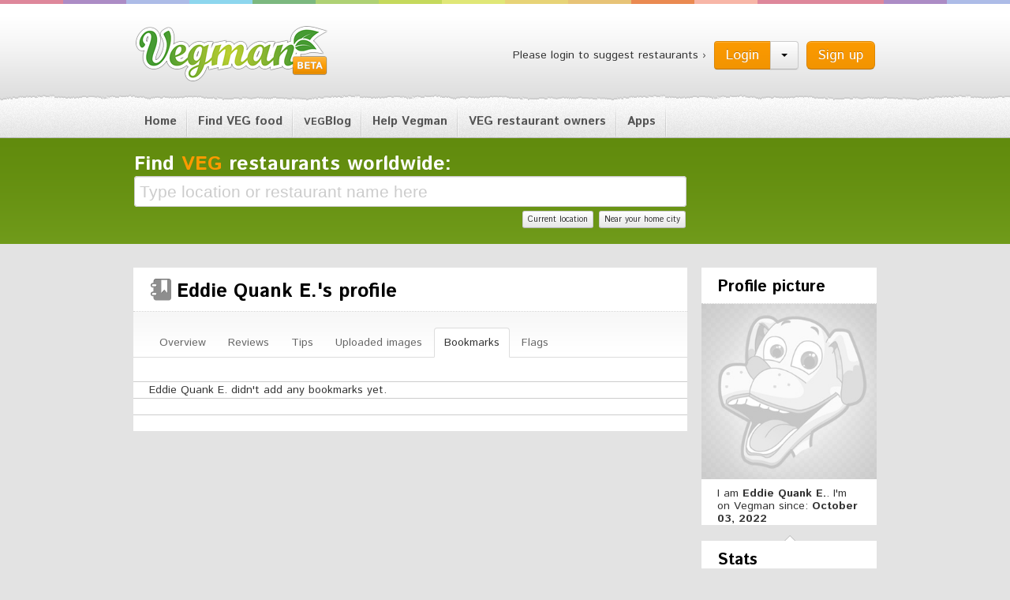

--- FILE ---
content_type: text/html; charset=utf-8
request_url: https://vegman.org/users/eddiequank/bookmarks
body_size: 3783
content:
<?xml version='1.0' encoding='utf-8' ?>
<!DOCTYPE html>
<html>
<head>
<title>
Vegman.org
</title>
<link href="https://vegman.org/assets/application-c4bc6fcd9405e99867ff12ede69a5297.css" media="all" rel="stylesheet" type="text/css" />
<!--[if lt IE 9]>
<script src="//cdnjs.cloudflare.com/ajax/libs/html5shiv/3.6.2/html5shiv.js" type="text/javascript"></script>
<link href="https://vegman.org/assets/application-ie-1b13569e9620782f423d4cd3ce931750.css" media="screen, projection" rel="stylesheet" type="text/css" />
<![endif]-->
<link href="https://vegman.org/assets/favicon-66c114aa31d31eafb3e933f9ad61d372.png" rel="shortcut icon" type="image/vnd.microsoft.icon" />
<meta content="authenticity_token" name="csrf-param" />
<meta content="no5ScPoY4X96Da/BLoWEdx33T67pmX1KuhkuFdsBYPA=" name="csrf-token" />

<meta content='vegan,vegetarian,restaurants,stores,onlineshops,recipes' name='keywords'>
<meta content='' name='description'>
<meta content='vegman / yoozoo GmbH' name='copyright'>
<meta content='app-id=412623494' name='apple-itunes-app'>
<meta content='7iOUk2CMiDplOEgtyEK8Hz427_E3lUDgoAhkKep9gC4' name='google-site-verification'>
</head>
<body class='profile bookmarks'>
<div id='fb-root'></div>
<header>
<div class='container clearfix'>
<h1 class='logo pull-left'>
<a href='/'>
Vegman
</a>
</h1>
<div id='loginbox'>
<p class='pull-left'>Please login to suggest restaurants ›</p>
<a href="/users/sign_up?popup=show" class="btn btn-primary btn-large pull-right" data-remote="true">Sign up</a>
<div class='btn-group pull-right'>
<a href="/users/sign_in?popup=show" class="btn btn-primary btn-large" data-remote="true" id="login-link">Login</a>
<button class='btn dropdown-toggle' data-toggle='dropdown'>
<span class='caret'></span>
</button>
<ul class='dropdown-menu'>
<li>
<a href="/users/auth/facebook" class="fb-login"><span class="icon icon-fb"></span><span class="text">using Facebook</span></a>
<div class='divider'></div>
<a href="/users/sign_in?popup=show" data-remote="true" id="email-login-link"><span class="icon icon-email"></span><span class="text">using Email</span></a>
</li>
</ul>
</div>
<div class='modal hide fade' id='modal_dialog_user_login'>
<div class='modal-header'>
<button aria-hidden='true' class='close' data-dismiss='modal'>
&times;
</button>
</div>
<div class='modal-body'>

</div>
</div>

</div>

</div>
</header>
<nav class='main'>
<div class='container'>
<ul>
<li><a href="/">Home</a></li>
<li><a href="/restaurants">Find VEG food</a></li>
<li>
<a href="/blog"><small>VEG</small>Blog
</a></li>
<li class=""><a href="/pages/help_vegman">Help Vegman</a></li><li class=""><a href="/pages/veg-restaurant-owners">VEG restaurant owners</a></li><li class=""><a href="/app">Apps</a></li>
</ul>

</div>
</nav>
<section class='ad'>
<div class='container'>
<div class='row'>
<div class='span9' id='global-search'>
<div class='restaurant-search-form clearfix' id='restaurant-search_form'>
<form accept-charset="UTF-8" action="/restaurants/filter" id="restaurant-search" method="get"><div style="margin:0;padding:0;display:inline"><input name="utf8" type="hidden" value="&#x2713;" /></div><label for="location_location">Find
<span class='orange'>VEG</span>
restaurants worldwide:
</label><div class='restaurant_search'>
<input id="restaurant_search_query" name="query" placeholder="Type location or restaurant name here" type="text" />
</div>

<input disabled="disabled" id="location_lat" name="location[lat]" type="hidden" />
<input disabled="disabled" id="location_lon" name="location[lon]" type="hidden" />
<div class='actions pull-right'>
<input name="commit" style="position: absolute; tab-index: -1; padding: 0; margin:0; width: 0; height: 0; border: none;" type="submit" value="" />
<a href="/users/location" class="btn btn-mini" data-remote="true" id="current-location-link">Current location</a>
<a href="/users/home_city" class="btn btn-mini" data-remote="true" id="near-home-city-link">Near your home city</a>
</div>
</form>

</div>

</div>
</div>
</div>
</section>
<div id='mainwrapper'>
<div class='container'>
<div class='row'>
<div class='span12'>

<div class='row'>
<div class='span9'>
<div class='block inner'>
<section class='header'>

<h2>Eddie Quank E.'s profile</h2>
</section>
<section class='tabs'>
<ul class='nav nav-tabs'>
<li class='active'><a href="/users/eddiequank" data-remote="true" data-target="#show" data-toggle="tab">Overview</a></li>
<li><a href="/users/eddiequank/reviews" data-remote="true" data-target="#reviews" data-toggle="tab">Reviews</a></li>
<li><a href="/users/eddiequank/tips" data-remote="true" data-target="#tips" data-toggle="tab">Tips</a></li>
<li><a href="/users/eddiequank/images" data-remote="true" data-target="#images" data-toggle="tab">Uploaded images</a></li>
<li><a href="/users/eddiequank/bookmarks" data-remote="true" data-target="#bookmarks" data-toggle="tab">Bookmarks</a></li>
<li><a href="/users/eddiequank/flags" data-remote="true" data-target="#flags" data-toggle="tab">Flags</a></li>
</ul>
</section>
<section class='content'>
<div class='tab-content' id='tabs'>
<div class='tab-pane active' id='bookmarks'>
<section class='bookmarks no-padding bordered'>
<p class="empty">Eddie Quank E. didn&#x27;t add any bookmarks yet.</p>
</section>

</div>

</div>
</section>

</div>

</div>
<div class='span3'>
<div id='sidebar'>
<div class='block inner picture'>
<section class='header'>
<h3>Profile picture</h3>
</section>
<section class='image'>
<div class='img'>
<img alt="Full_default" src="https://vegman.org/assets/fallback/user_image/full_default-3e517a479dc2b77b67871de0d304b048.jpg" />
</div>
</section>
<section class='user-info'>
<p>
I am
<strong>Eddie Quank E.</strong>.
I'm on Vegman since:
<strong>October 03, 2022</strong>
</p>
</section>
</div>
<div class='block inner stats arrow'>
<section class='header'>
<h3>Stats</h3>
</section>
<section class='content'>
<div class='line karma'>
<label>Karmapoints</label>
1
</div>
<!-- .line -->
<!-- %label Rank -->
<!-- Rockstar -->
<div class='line'>
<label>Reviews</label>
0
</div>
</section>
</div>
<!-- .block.inner.badges.arrow -->
<!-- %section.header -->
<!-- %h3 Badges -->
<!-- %section.content -->
<!-- %ul -->
<!-- %li -->
<!-- %li -->
<!-- %li -->
<!-- %li -->
<!-- %li -->
<!-- %li -->
<!-- %li -->
<!-- %li -->
<!-- %li -->

</div>

</div>
</div>


</div>
</div>
</div>
</div>

<footer>
<div class='row footerbg'>
<div class='container'>
<div class='row'>
<div class='span6'>
<nav class='menu'>
<ul>
<li><a href="/contact">Contact Vegman</a></li>
<li class=""><a href="/pages/how-to-become-a-vegblogger">Become a VEGBlogger</a></li><li class=""><a href="/pages/advertise_on_vegman">Banners</a></li><li class=""><a href="/pages/imprint">Imprint</a></li><li class=""><a href="/pages/about_vegman">About Vegman</a></li><li class=""><a href="/privacy-policy">Privacy policy</a></li>
</ul>
</nav>
<div class='navi'>
</div>
</div>
<div class='span6 credits'>
<p class='author'><a href="">vegman.org is a yoozoo project</a></p>
<p class='copy'>Copyright © 2026 yoozoo GmbH. All Rights Reserved</p>
</div>
</div>
</div>
</div>
</footer>

<link href="https://fonts.googleapis.com/css?family=Istok+Web:400,400italic,700,700italic" media="screen" rel="stylesheet" type="text/css" />
<script src="//maps.google.com/maps/api/js?v=3.13&amp;sensor=false&amp;libraries=geometry" type="text/javascript"></script>
<script src="https://vegman.org/assets/application-26d83de3688362c4108b2d57eee39760.js" type="text/javascript"></script>
<script>
  (function() {
  
    $('[data-tooltip]').tooltip();
  
    $('a[data-target=#bookmarks]').tab('show');
  
    $('a.btn').bind('ajax:success', function() {
      return VegmanAnimations.scrollTo($('#mainwrapper').offset().top, 700);
    });
  
  }).call(this);
</script>
<script>
  (function() {
  
    $(function() {
      return $('#modal_dialog_user_login').data('backdrop', 'static');
    });
  
  }).call(this);
</script>

<script type="text/javascript" src="https://assets.zendesk.com/external/zenbox/v2.5/zenbox.js"></script>

<script type="text/javascript">
  $(document).ready(function(){
    if (typeof(Zenbox) !== "undefined") {
      Zenbox.init({
        dropboxID:   "20140428",
        url:         "https://vegman.zendesk.com",
        tabID:       "Support",
        tabColor:    "black",
        tabPosition: "Right"
      });
    }
  });
</script>
<link type="text/css" rel="stylesheet" media="all" href="https://assets.zendesk.com/external/zenbox/v2.5/zenbox.css" />

<script>
  (function() {
  
    $(function() {
      if (window.location.hash === '#login') {
        $('#login-link').trigger('click');
      }
      $('a').on('click', function() {
        return window.clicked_link = $(this);
      });
      $('#login-link, #email-login-link').on('click', function() {
        return window.clicked_link = void 0;
      });
      return $(document).on('user:authenticate', function() {
        var redirect_path;
        $('.modal.in').modal('hide');
        if (window.clicked_link) {
          window.clicked_link.trigger('click');
          return;
        }
        redirect_path = '';
        if (redirect_path.length === 0) {
          redirect_path = '/';
        }
        return window.location.href = redirect_path;
      });
    });
  
  }).call(this);
</script>
<script>
  var _gaq = _gaq || [];
  _gaq.push(['_setAccount', 'UA-4782277-9']);
  _gaq.push(['_trackPageview']);
  (function() {
    var ga = document.createElement('script'); ga.type = 'text/javascript'; ga.async = true;
    ga.src = ('https:' == document.location.protocol ?  'https://ssl' : 'http://www') + '.google-analytics.com/ga.js';
    var s = document.getElementsByTagName('script')[0]; s.parentNode.insertBefore(ga, s);
  })();
</script>

</body>
</html>




--- FILE ---
content_type: application/javascript
request_url: https://vegman.org/assets/application-26d83de3688362c4108b2d57eee39760.js
body_size: 222973
content:
/*!
 * jQuery JavaScript Library v1.8.3
 * http://jquery.com/
 *
 * Includes Sizzle.js
 * http://sizzlejs.com/
 *
 * Copyright 2012 jQuery Foundation and other contributors
 * Released under the MIT license
 * http://jquery.org/license
 *
 * Date: Tue Nov 13 2012 08:20:33 GMT-0500 (Eastern Standard Time)
 */
(function(a,b){function G(a){var b=F[a]={};return p.each(a.split(s),function(a,c){b[c]=!0}),b}function J(a,c,d){if(d===b&&a.nodeType===1){var e="data-"+c.replace(I,"-$1").toLowerCase();d=a.getAttribute(e);if(typeof d=="string"){try{d=d==="true"?!0:d==="false"?!1:d==="null"?null:+d+""===d?+d:H.test(d)?p.parseJSON(d):d}catch(f){}p.data(a,c,d)}else d=b}return d}function K(a){var b;for(b in a){if(b==="data"&&p.isEmptyObject(a[b]))continue;if(b!=="toJSON")return!1}return!0}function ba(){return!1}function bb(){return!0}function bh(a){return!a||!a.parentNode||a.parentNode.nodeType===11}function bi(a,b){do a=a[b];while(a&&a.nodeType!==1);return a}function bj(a,b,c){b=b||0;if(p.isFunction(b))return p.grep(a,function(a,d){var e=!!b.call(a,d,a);return e===c});if(b.nodeType)return p.grep(a,function(a,d){return a===b===c});if(typeof b=="string"){var d=p.grep(a,function(a){return a.nodeType===1});if(be.test(b))return p.filter(b,d,!c);b=p.filter(b,d)}return p.grep(a,function(a,d){return p.inArray(a,b)>=0===c})}function bk(a){var b=bl.split("|"),c=a.createDocumentFragment();if(c.createElement)while(b.length)c.createElement(b.pop());return c}function bC(a,b){return a.getElementsByTagName(b)[0]||a.appendChild(a.ownerDocument.createElement(b))}function bD(a,b){if(b.nodeType!==1||!p.hasData(a))return;var c,d,e,f=p._data(a),g=p._data(b,f),h=f.events;if(h){delete g.handle,g.events={};for(c in h)for(d=0,e=h[c].length;d<e;d++)p.event.add(b,c,h[c][d])}g.data&&(g.data=p.extend({},g.data))}function bE(a,b){var c;if(b.nodeType!==1)return;b.clearAttributes&&b.clearAttributes(),b.mergeAttributes&&b.mergeAttributes(a),c=b.nodeName.toLowerCase(),c==="object"?(b.parentNode&&(b.outerHTML=a.outerHTML),p.support.html5Clone&&a.innerHTML&&!p.trim(b.innerHTML)&&(b.innerHTML=a.innerHTML)):c==="input"&&bv.test(a.type)?(b.defaultChecked=b.checked=a.checked,b.value!==a.value&&(b.value=a.value)):c==="option"?b.selected=a.defaultSelected:c==="input"||c==="textarea"?b.defaultValue=a.defaultValue:c==="script"&&b.text!==a.text&&(b.text=a.text),b.removeAttribute(p.expando)}function bF(a){return typeof a.getElementsByTagName!="undefined"?a.getElementsByTagName("*"):typeof a.querySelectorAll!="undefined"?a.querySelectorAll("*"):[]}function bG(a){bv.test(a.type)&&(a.defaultChecked=a.checked)}function bY(a,b){if(b in a)return b;var c=b.charAt(0).toUpperCase()+b.slice(1),d=b,e=bW.length;while(e--){b=bW[e]+c;if(b in a)return b}return d}function bZ(a,b){return a=b||a,p.css(a,"display")==="none"||!p.contains(a.ownerDocument,a)}function b$(a,b){var c,d,e=[],f=0,g=a.length;for(;f<g;f++){c=a[f];if(!c.style)continue;e[f]=p._data(c,"olddisplay"),b?(!e[f]&&c.style.display==="none"&&(c.style.display=""),c.style.display===""&&bZ(c)&&(e[f]=p._data(c,"olddisplay",cc(c.nodeName)))):(d=bH(c,"display"),!e[f]&&d!=="none"&&p._data(c,"olddisplay",d))}for(f=0;f<g;f++){c=a[f];if(!c.style)continue;if(!b||c.style.display==="none"||c.style.display==="")c.style.display=b?e[f]||"":"none"}return a}function b_(a,b,c){var d=bP.exec(b);return d?Math.max(0,d[1]-(c||0))+(d[2]||"px"):b}function ca(a,b,c,d){var e=c===(d?"border":"content")?4:b==="width"?1:0,f=0;for(;e<4;e+=2)c==="margin"&&(f+=p.css(a,c+bV[e],!0)),d?(c==="content"&&(f-=parseFloat(bH(a,"padding"+bV[e]))||0),c!=="margin"&&(f-=parseFloat(bH(a,"border"+bV[e]+"Width"))||0)):(f+=parseFloat(bH(a,"padding"+bV[e]))||0,c!=="padding"&&(f+=parseFloat(bH(a,"border"+bV[e]+"Width"))||0));return f}function cb(a,b,c){var d=b==="width"?a.offsetWidth:a.offsetHeight,e=!0,f=p.support.boxSizing&&p.css(a,"boxSizing")==="border-box";if(d<=0||d==null){d=bH(a,b);if(d<0||d==null)d=a.style[b];if(bQ.test(d))return d;e=f&&(p.support.boxSizingReliable||d===a.style[b]),d=parseFloat(d)||0}return d+ca(a,b,c||(f?"border":"content"),e)+"px"}function cc(a){if(bS[a])return bS[a];var b=p("<"+a+">").appendTo(e.body),c=b.css("display");b.remove();if(c==="none"||c===""){bI=e.body.appendChild(bI||p.extend(e.createElement("iframe"),{frameBorder:0,width:0,height:0}));if(!bJ||!bI.createElement)bJ=(bI.contentWindow||bI.contentDocument).document,bJ.write("<!doctype html><html><body>"),bJ.close();b=bJ.body.appendChild(bJ.createElement(a)),c=bH(b,"display"),e.body.removeChild(bI)}return bS[a]=c,c}function ci(a,b,c,d){var e;if(p.isArray(b))p.each(b,function(b,e){c||ce.test(a)?d(a,e):ci(a+"["+(typeof e=="object"?b:"")+"]",e,c,d)});else if(!c&&p.type(b)==="object")for(e in b)ci(a+"["+e+"]",b[e],c,d);else d(a,b)}function cz(a){return function(b,c){typeof b!="string"&&(c=b,b="*");var d,e,f,g=b.toLowerCase().split(s),h=0,i=g.length;if(p.isFunction(c))for(;h<i;h++)d=g[h],f=/^\+/.test(d),f&&(d=d.substr(1)||"*"),e=a[d]=a[d]||[],e[f?"unshift":"push"](c)}}function cA(a,c,d,e,f,g){f=f||c.dataTypes[0],g=g||{},g[f]=!0;var h,i=a[f],j=0,k=i?i.length:0,l=a===cv;for(;j<k&&(l||!h);j++)h=i[j](c,d,e),typeof h=="string"&&(!l||g[h]?h=b:(c.dataTypes.unshift(h),h=cA(a,c,d,e,h,g)));return(l||!h)&&!g["*"]&&(h=cA(a,c,d,e,"*",g)),h}function cB(a,c){var d,e,f=p.ajaxSettings.flatOptions||{};for(d in c)c[d]!==b&&((f[d]?a:e||(e={}))[d]=c[d]);e&&p.extend(!0,a,e)}function cC(a,c,d){var e,f,g,h,i=a.contents,j=a.dataTypes,k=a.responseFields;for(f in k)f in d&&(c[k[f]]=d[f]);while(j[0]==="*")j.shift(),e===b&&(e=a.mimeType||c.getResponseHeader("content-type"));if(e)for(f in i)if(i[f]&&i[f].test(e)){j.unshift(f);break}if(j[0]in d)g=j[0];else{for(f in d){if(!j[0]||a.converters[f+" "+j[0]]){g=f;break}h||(h=f)}g=g||h}if(g)return g!==j[0]&&j.unshift(g),d[g]}function cD(a,b){var c,d,e,f,g=a.dataTypes.slice(),h=g[0],i={},j=0;a.dataFilter&&(b=a.dataFilter(b,a.dataType));if(g[1])for(c in a.converters)i[c.toLowerCase()]=a.converters[c];for(;e=g[++j];)if(e!=="*"){if(h!=="*"&&h!==e){c=i[h+" "+e]||i["* "+e];if(!c)for(d in i){f=d.split(" ");if(f[1]===e){c=i[h+" "+f[0]]||i["* "+f[0]];if(c){c===!0?c=i[d]:i[d]!==!0&&(e=f[0],g.splice(j--,0,e));break}}}if(c!==!0)if(c&&a["throws"])b=c(b);else try{b=c(b)}catch(k){return{state:"parsererror",error:c?k:"No conversion from "+h+" to "+e}}}h=e}return{state:"success",data:b}}function cL(){try{return new a.XMLHttpRequest}catch(b){}}function cM(){try{return new a.ActiveXObject("Microsoft.XMLHTTP")}catch(b){}}function cU(){return setTimeout(function(){cN=b},0),cN=p.now()}function cV(a,b){p.each(b,function(b,c){var d=(cT[b]||[]).concat(cT["*"]),e=0,f=d.length;for(;e<f;e++)if(d[e].call(a,b,c))return})}function cW(a,b,c){var d,e=0,f=0,g=cS.length,h=p.Deferred().always(function(){delete i.elem}),i=function(){var b=cN||cU(),c=Math.max(0,j.startTime+j.duration-b),d=c/j.duration||0,e=1-d,f=0,g=j.tweens.length;for(;f<g;f++)j.tweens[f].run(e);return h.notifyWith(a,[j,e,c]),e<1&&g?c:(h.resolveWith(a,[j]),!1)},j=h.promise({elem:a,props:p.extend({},b),opts:p.extend(!0,{specialEasing:{}},c),originalProperties:b,originalOptions:c,startTime:cN||cU(),duration:c.duration,tweens:[],createTween:function(b,c,d){var e=p.Tween(a,j.opts,b,c,j.opts.specialEasing[b]||j.opts.easing);return j.tweens.push(e),e},stop:function(b){var c=0,d=b?j.tweens.length:0;for(;c<d;c++)j.tweens[c].run(1);return b?h.resolveWith(a,[j,b]):h.rejectWith(a,[j,b]),this}}),k=j.props;cX(k,j.opts.specialEasing);for(;e<g;e++){d=cS[e].call(j,a,k,j.opts);if(d)return d}return cV(j,k),p.isFunction(j.opts.start)&&j.opts.start.call(a,j),p.fx.timer(p.extend(i,{anim:j,queue:j.opts.queue,elem:a})),j.progress(j.opts.progress).done(j.opts.done,j.opts.complete).fail(j.opts.fail).always(j.opts.always)}function cX(a,b){var c,d,e,f,g;for(c in a){d=p.camelCase(c),e=b[d],f=a[c],p.isArray(f)&&(e=f[1],f=a[c]=f[0]),c!==d&&(a[d]=f,delete a[c]),g=p.cssHooks[d];if(g&&"expand"in g){f=g.expand(f),delete a[d];for(c in f)c in a||(a[c]=f[c],b[c]=e)}else b[d]=e}}function cY(a,b,c){var d,e,f,g,h,i,j,k,l,m=this,n=a.style,o={},q=[],r=a.nodeType&&bZ(a);c.queue||(k=p._queueHooks(a,"fx"),k.unqueued==null&&(k.unqueued=0,l=k.empty.fire,k.empty.fire=function(){k.unqueued||l()}),k.unqueued++,m.always(function(){m.always(function(){k.unqueued--,p.queue(a,"fx").length||k.empty.fire()})})),a.nodeType===1&&("height"in b||"width"in b)&&(c.overflow=[n.overflow,n.overflowX,n.overflowY],p.css(a,"display")==="inline"&&p.css(a,"float")==="none"&&(!p.support.inlineBlockNeedsLayout||cc(a.nodeName)==="inline"?n.display="inline-block":n.zoom=1)),c.overflow&&(n.overflow="hidden",p.support.shrinkWrapBlocks||m.done(function(){n.overflow=c.overflow[0],n.overflowX=c.overflow[1],n.overflowY=c.overflow[2]}));for(d in b){f=b[d];if(cP.exec(f)){delete b[d],i=i||f==="toggle";if(f===(r?"hide":"show"))continue;q.push(d)}}g=q.length;if(g){h=p._data(a,"fxshow")||p._data(a,"fxshow",{}),"hidden"in h&&(r=h.hidden),i&&(h.hidden=!r),r?p(a).show():m.done(function(){p(a).hide()}),m.done(function(){var b;p.removeData(a,"fxshow",!0);for(b in o)p.style(a,b,o[b])});for(d=0;d<g;d++)e=q[d],j=m.createTween(e,r?h[e]:0),o[e]=h[e]||p.style(a,e),e in h||(h[e]=j.start,r&&(j.end=j.start,j.start=e==="width"||e==="height"?1:0))}}function cZ(a,b,c,d,e){return new cZ.prototype.init(a,b,c,d,e)}function c$(a,b){var c,d={height:a},e=0;b=b?1:0;for(;e<4;e+=2-b)c=bV[e],d["margin"+c]=d["padding"+c]=a;return b&&(d.opacity=d.width=a),d}function da(a){return p.isWindow(a)?a:a.nodeType===9?a.defaultView||a.parentWindow:!1}var c,d,e=a.document,f=a.location,g=a.navigator,h=a.jQuery,i=a.$,j=Array.prototype.push,k=Array.prototype.slice,l=Array.prototype.indexOf,m=Object.prototype.toString,n=Object.prototype.hasOwnProperty,o=String.prototype.trim,p=function(a,b){return new p.fn.init(a,b,c)},q=/[\-+]?(?:\d*\.|)\d+(?:[eE][\-+]?\d+|)/.source,r=/\S/,s=/\s+/,t=/^[\s\uFEFF\xA0]+|[\s\uFEFF\xA0]+$/g,u=/^(?:[^#<]*(<[\w\W]+>)[^>]*$|#([\w\-]*)$)/,v=/^<(\w+)\s*\/?>(?:<\/\1>|)$/,w=/^[\],:{}\s]*$/,x=/(?:^|:|,)(?:\s*\[)+/g,y=/\\(?:["\\\/bfnrt]|u[\da-fA-F]{4})/g,z=/"[^"\\\r\n]*"|true|false|null|-?(?:\d\d*\.|)\d+(?:[eE][\-+]?\d+|)/g,A=/^-ms-/,B=/-([\da-z])/gi,C=function(a,b){return(b+"").toUpperCase()},D=function(){e.addEventListener?(e.removeEventListener("DOMContentLoaded",D,!1),p.ready()):e.readyState==="complete"&&(e.detachEvent("onreadystatechange",D),p.ready())},E={};p.fn=p.prototype={constructor:p,init:function(a,c,d){var f,g,h,i;if(!a)return this;if(a.nodeType)return this.context=this[0]=a,this.length=1,this;if(typeof a=="string"){a.charAt(0)==="<"&&a.charAt(a.length-1)===">"&&a.length>=3?f=[null,a,null]:f=u.exec(a);if(f&&(f[1]||!c)){if(f[1])return c=c instanceof p?c[0]:c,i=c&&c.nodeType?c.ownerDocument||c:e,a=p.parseHTML(f[1],i,!0),v.test(f[1])&&p.isPlainObject(c)&&this.attr.call(a,c,!0),p.merge(this,a);g=e.getElementById(f[2]);if(g&&g.parentNode){if(g.id!==f[2])return d.find(a);this.length=1,this[0]=g}return this.context=e,this.selector=a,this}return!c||c.jquery?(c||d).find(a):this.constructor(c).find(a)}return p.isFunction(a)?d.ready(a):(a.selector!==b&&(this.selector=a.selector,this.context=a.context),p.makeArray(a,this))},selector:"",jquery:"1.8.3",length:0,size:function(){return this.length},toArray:function(){return k.call(this)},get:function(a){return a==null?this.toArray():a<0?this[this.length+a]:this[a]},pushStack:function(a,b,c){var d=p.merge(this.constructor(),a);return d.prevObject=this,d.context=this.context,b==="find"?d.selector=this.selector+(this.selector?" ":"")+c:b&&(d.selector=this.selector+"."+b+"("+c+")"),d},each:function(a,b){return p.each(this,a,b)},ready:function(a){return p.ready.promise().done(a),this},eq:function(a){return a=+a,a===-1?this.slice(a):this.slice(a,a+1)},first:function(){return this.eq(0)},last:function(){return this.eq(-1)},slice:function(){return this.pushStack(k.apply(this,arguments),"slice",k.call(arguments).join(","))},map:function(a){return this.pushStack(p.map(this,function(b,c){return a.call(b,c,b)}))},end:function(){return this.prevObject||this.constructor(null)},push:j,sort:[].sort,splice:[].splice},p.fn.init.prototype=p.fn,p.extend=p.fn.extend=function(){var a,c,d,e,f,g,h=arguments[0]||{},i=1,j=arguments.length,k=!1;typeof h=="boolean"&&(k=h,h=arguments[1]||{},i=2),typeof h!="object"&&!p.isFunction(h)&&(h={}),j===i&&(h=this,--i);for(;i<j;i++)if((a=arguments[i])!=null)for(c in a){d=h[c],e=a[c];if(h===e)continue;k&&e&&(p.isPlainObject(e)||(f=p.isArray(e)))?(f?(f=!1,g=d&&p.isArray(d)?d:[]):g=d&&p.isPlainObject(d)?d:{},h[c]=p.extend(k,g,e)):e!==b&&(h[c]=e)}return h},p.extend({noConflict:function(b){return a.$===p&&(a.$=i),b&&a.jQuery===p&&(a.jQuery=h),p},isReady:!1,readyWait:1,holdReady:function(a){a?p.readyWait++:p.ready(!0)},ready:function(a){if(a===!0?--p.readyWait:p.isReady)return;if(!e.body)return setTimeout(p.ready,1);p.isReady=!0;if(a!==!0&&--p.readyWait>0)return;d.resolveWith(e,[p]),p.fn.trigger&&p(e).trigger("ready").off("ready")},isFunction:function(a){return p.type(a)==="function"},isArray:Array.isArray||function(a){return p.type(a)==="array"},isWindow:function(a){return a!=null&&a==a.window},isNumeric:function(a){return!isNaN(parseFloat(a))&&isFinite(a)},type:function(a){return a==null?String(a):E[m.call(a)]||"object"},isPlainObject:function(a){if(!a||p.type(a)!=="object"||a.nodeType||p.isWindow(a))return!1;try{if(a.constructor&&!n.call(a,"constructor")&&!n.call(a.constructor.prototype,"isPrototypeOf"))return!1}catch(c){return!1}var d;for(d in a);return d===b||n.call(a,d)},isEmptyObject:function(a){var b;for(b in a)return!1;return!0},error:function(a){throw new Error(a)},parseHTML:function(a,b,c){var d;return!a||typeof a!="string"?null:(typeof b=="boolean"&&(c=b,b=0),b=b||e,(d=v.exec(a))?[b.createElement(d[1])]:(d=p.buildFragment([a],b,c?null:[]),p.merge([],(d.cacheable?p.clone(d.fragment):d.fragment).childNodes)))},parseJSON:function(b){if(!b||typeof b!="string")return null;b=p.trim(b);if(a.JSON&&a.JSON.parse)return a.JSON.parse(b);if(w.test(b.replace(y,"@").replace(z,"]").replace(x,"")))return(new Function("return "+b))();p.error("Invalid JSON: "+b)},parseXML:function(c){var d,e;if(!c||typeof c!="string")return null;try{a.DOMParser?(e=new DOMParser,d=e.parseFromString(c,"text/xml")):(d=new ActiveXObject("Microsoft.XMLDOM"),d.async="false",d.loadXML(c))}catch(f){d=b}return(!d||!d.documentElement||d.getElementsByTagName("parsererror").length)&&p.error("Invalid XML: "+c),d},noop:function(){},globalEval:function(b){b&&r.test(b)&&(a.execScript||function(b){a.eval.call(a,b)})(b)},camelCase:function(a){return a.replace(A,"ms-").replace(B,C)},nodeName:function(a,b){return a.nodeName&&a.nodeName.toLowerCase()===b.toLowerCase()},each:function(a,c,d){var e,f=0,g=a.length,h=g===b||p.isFunction(a);if(d){if(h){for(e in a)if(c.apply(a[e],d)===!1)break}else for(;f<g;)if(c.apply(a[f++],d)===!1)break}else if(h){for(e in a)if(c.call(a[e],e,a[e])===!1)break}else for(;f<g;)if(c.call(a[f],f,a[f++])===!1)break;return a},trim:o&&!o.call("﻿ ")?function(a){return a==null?"":o.call(a)}:function(a){return a==null?"":(a+"").replace(t,"")},makeArray:function(a,b){var c,d=b||[];return a!=null&&(c=p.type(a),a.length==null||c==="string"||c==="function"||c==="regexp"||p.isWindow(a)?j.call(d,a):p.merge(d,a)),d},inArray:function(a,b,c){var d;if(b){if(l)return l.call(b,a,c);d=b.length,c=c?c<0?Math.max(0,d+c):c:0;for(;c<d;c++)if(c in b&&b[c]===a)return c}return-1},merge:function(a,c){var d=c.length,e=a.length,f=0;if(typeof d=="number")for(;f<d;f++)a[e++]=c[f];else while(c[f]!==b)a[e++]=c[f++];return a.length=e,a},grep:function(a,b,c){var d,e=[],f=0,g=a.length;c=!!c;for(;f<g;f++)d=!!b(a[f],f),c!==d&&e.push(a[f]);return e},map:function(a,c,d){var e,f,g=[],h=0,i=a.length,j=a instanceof p||i!==b&&typeof i=="number"&&(i>0&&a[0]&&a[i-1]||i===0||p.isArray(a));if(j)for(;h<i;h++)e=c(a[h],h,d),e!=null&&(g[g.length]=e);else for(f in a)e=c(a[f],f,d),e!=null&&(g[g.length]=e);return g.concat.apply([],g)},guid:1,proxy:function(a,c){var d,e,f;return typeof c=="string"&&(d=a[c],c=a,a=d),p.isFunction(a)?(e=k.call(arguments,2),f=function(){return a.apply(c,e.concat(k.call(arguments)))},f.guid=a.guid=a.guid||p.guid++,f):b},access:function(a,c,d,e,f,g,h){var i,j=d==null,k=0,l=a.length;if(d&&typeof d=="object"){for(k in d)p.access(a,c,k,d[k],1,g,e);f=1}else if(e!==b){i=h===b&&p.isFunction(e),j&&(i?(i=c,c=function(a,b,c){return i.call(p(a),c)}):(c.call(a,e),c=null));if(c)for(;k<l;k++)c(a[k],d,i?e.call(a[k],k,c(a[k],d)):e,h);f=1}return f?a:j?c.call(a):l?c(a[0],d):g},now:function(){return(new Date).getTime()}}),p.ready.promise=function(b){if(!d){d=p.Deferred();if(e.readyState==="complete")setTimeout(p.ready,1);else if(e.addEventListener)e.addEventListener("DOMContentLoaded",D,!1),a.addEventListener("load",p.ready,!1);else{e.attachEvent("onreadystatechange",D),a.attachEvent("onload",p.ready);var c=!1;try{c=a.frameElement==null&&e.documentElement}catch(f){}c&&c.doScroll&&function g(){if(!p.isReady){try{c.doScroll("left")}catch(a){return setTimeout(g,50)}p.ready()}}()}}return d.promise(b)},p.each("Boolean Number String Function Array Date RegExp Object".split(" "),function(a,b){E["[object "+b+"]"]=b.toLowerCase()}),c=p(e);var F={};p.Callbacks=function(a){a=typeof a=="string"?F[a]||G(a):p.extend({},a);var c,d,e,f,g,h,i=[],j=!a.once&&[],k=function(b){c=a.memory&&b,d=!0,h=f||0,f=0,g=i.length,e=!0;for(;i&&h<g;h++)if(i[h].apply(b[0],b[1])===!1&&a.stopOnFalse){c=!1;break}e=!1,i&&(j?j.length&&k(j.shift()):c?i=[]:l.disable())},l={add:function(){if(i){var b=i.length;(function d(b){p.each(b,function(b,c){var e=p.type(c);e==="function"?(!a.unique||!l.has(c))&&i.push(c):c&&c.length&&e!=="string"&&d(c)})})(arguments),e?g=i.length:c&&(f=b,k(c))}return this},remove:function(){return i&&p.each(arguments,function(a,b){var c;while((c=p.inArray(b,i,c))>-1)i.splice(c,1),e&&(c<=g&&g--,c<=h&&h--)}),this},has:function(a){return p.inArray(a,i)>-1},empty:function(){return i=[],this},disable:function(){return i=j=c=b,this},disabled:function(){return!i},lock:function(){return j=b,c||l.disable(),this},locked:function(){return!j},fireWith:function(a,b){return b=b||[],b=[a,b.slice?b.slice():b],i&&(!d||j)&&(e?j.push(b):k(b)),this},fire:function(){return l.fireWith(this,arguments),this},fired:function(){return!!d}};return l},p.extend({Deferred:function(a){var b=[["resolve","done",p.Callbacks("once memory"),"resolved"],["reject","fail",p.Callbacks("once memory"),"rejected"],["notify","progress",p.Callbacks("memory")]],c="pending",d={state:function(){return c},always:function(){return e.done(arguments).fail(arguments),this},then:function(){var a=arguments;return p.Deferred(function(c){p.each(b,function(b,d){var f=d[0],g=a[b];e[d[1]](p.isFunction(g)?function(){var a=g.apply(this,arguments);a&&p.isFunction(a.promise)?a.promise().done(c.resolve).fail(c.reject).progress(c.notify):c[f+"With"](this===e?c:this,[a])}:c[f])}),a=null}).promise()},promise:function(a){return a!=null?p.extend(a,d):d}},e={};return d.pipe=d.then,p.each(b,function(a,f){var g=f[2],h=f[3];d[f[1]]=g.add,h&&g.add(function(){c=h},b[a^1][2].disable,b[2][2].lock),e[f[0]]=g.fire,e[f[0]+"With"]=g.fireWith}),d.promise(e),a&&a.call(e,e),e},when:function(a){var b=0,c=k.call(arguments),d=c.length,e=d!==1||a&&p.isFunction(a.promise)?d:0,f=e===1?a:p.Deferred(),g=function(a,b,c){return function(d){b[a]=this,c[a]=arguments.length>1?k.call(arguments):d,c===h?f.notifyWith(b,c):--e||f.resolveWith(b,c)}},h,i,j;if(d>1){h=new Array(d),i=new Array(d),j=new Array(d);for(;b<d;b++)c[b]&&p.isFunction(c[b].promise)?c[b].promise().done(g(b,j,c)).fail(f.reject).progress(g(b,i,h)):--e}return e||f.resolveWith(j,c),f.promise()}}),p.support=function(){var b,c,d,f,g,h,i,j,k,l,m,n=e.createElement("div");n.setAttribute("className","t"),n.innerHTML="  <link/><table></table><a href='/a'>a</a><input type='checkbox'/>",c=n.getElementsByTagName("*"),d=n.getElementsByTagName("a")[0];if(!c||!d||!c.length)return{};f=e.createElement("select"),g=f.appendChild(e.createElement("option")),h=n.getElementsByTagName("input")[0],d.style.cssText="top:1px;float:left;opacity:.5",b={leadingWhitespace:n.firstChild.nodeType===3,tbody:!n.getElementsByTagName("tbody").length,htmlSerialize:!!n.getElementsByTagName("link").length,style:/top/.test(d.getAttribute("style")),hrefNormalized:d.getAttribute("href")==="/a",opacity:/^0.5/.test(d.style.opacity),cssFloat:!!d.style.cssFloat,checkOn:h.value==="on",optSelected:g.selected,getSetAttribute:n.className!=="t",enctype:!!e.createElement("form").enctype,html5Clone:e.createElement("nav").cloneNode(!0).outerHTML!=="<:nav></:nav>",boxModel:e.compatMode==="CSS1Compat",submitBubbles:!0,changeBubbles:!0,focusinBubbles:!1,deleteExpando:!0,noCloneEvent:!0,inlineBlockNeedsLayout:!1,shrinkWrapBlocks:!1,reliableMarginRight:!0,boxSizingReliable:!0,pixelPosition:!1},h.checked=!0,b.noCloneChecked=h.cloneNode(!0).checked,f.disabled=!0,b.optDisabled=!g.disabled;try{delete n.test}catch(o){b.deleteExpando=!1}!n.addEventListener&&n.attachEvent&&n.fireEvent&&(n.attachEvent("onclick",m=function(){b.noCloneEvent=!1}),n.cloneNode(!0).fireEvent("onclick"),n.detachEvent("onclick",m)),h=e.createElement("input"),h.value="t",h.setAttribute("type","radio"),b.radioValue=h.value==="t",h.setAttribute("checked","checked"),h.setAttribute("name","t"),n.appendChild(h),i=e.createDocumentFragment(),i.appendChild(n.lastChild),b.checkClone=i.cloneNode(!0).cloneNode(!0).lastChild.checked,b.appendChecked=h.checked,i.removeChild(h),i.appendChild(n);if(n.attachEvent)for(k in{submit:!0,change:!0,focusin:!0})j="on"+k,l=j in n,l||(n.setAttribute(j,"return;"),l=typeof n[j]=="function"),b[k+"Bubbles"]=l;return p(function(){var c,d,f,g,h="padding:0;margin:0;border:0;display:block;overflow:hidden;",i=e.getElementsByTagName("body")[0];if(!i)return;c=e.createElement("div"),c.style.cssText="visibility:hidden;border:0;width:0;height:0;position:static;top:0;margin-top:1px",i.insertBefore(c,i.firstChild),d=e.createElement("div"),c.appendChild(d),d.innerHTML="<table><tr><td></td><td>t</td></tr></table>",f=d.getElementsByTagName("td"),f[0].style.cssText="padding:0;margin:0;border:0;display:none",l=f[0].offsetHeight===0,f[0].style.display="",f[1].style.display="none",b.reliableHiddenOffsets=l&&f[0].offsetHeight===0,d.innerHTML="",d.style.cssText="box-sizing:border-box;-moz-box-sizing:border-box;-webkit-box-sizing:border-box;padding:1px;border:1px;display:block;width:4px;margin-top:1%;position:absolute;top:1%;",b.boxSizing=d.offsetWidth===4,b.doesNotIncludeMarginInBodyOffset=i.offsetTop!==1,a.getComputedStyle&&(b.pixelPosition=(a.getComputedStyle(d,null)||{}).top!=="1%",b.boxSizingReliable=(a.getComputedStyle(d,null)||{width:"4px"}).width==="4px",g=e.createElement("div"),g.style.cssText=d.style.cssText=h,g.style.marginRight=g.style.width="0",d.style.width="1px",d.appendChild(g),b.reliableMarginRight=!parseFloat((a.getComputedStyle(g,null)||{}).marginRight)),typeof d.style.zoom!="undefined"&&(d.innerHTML="",d.style.cssText=h+"width:1px;padding:1px;display:inline;zoom:1",b.inlineBlockNeedsLayout=d.offsetWidth===3,d.style.display="block",d.style.overflow="visible",d.innerHTML="<div></div>",d.firstChild.style.width="5px",b.shrinkWrapBlocks=d.offsetWidth!==3,c.style.zoom=1),i.removeChild(c),c=d=f=g=null}),i.removeChild(n),c=d=f=g=h=i=n=null,b}();var H=/(?:\{[\s\S]*\}|\[[\s\S]*\])$/,I=/([A-Z])/g;p.extend({cache:{},deletedIds:[],uuid:0,expando:"jQuery"+(p.fn.jquery+Math.random()).replace(/\D/g,""),noData:{embed:!0,object:"clsid:D27CDB6E-AE6D-11cf-96B8-444553540000",applet:!0},hasData:function(a){return a=a.nodeType?p.cache[a[p.expando]]:a[p.expando],!!a&&!K(a)},data:function(a,c,d,e){if(!p.acceptData(a))return;var f,g,h=p.expando,i=typeof c=="string",j=a.nodeType,k=j?p.cache:a,l=j?a[h]:a[h]&&h;if((!l||!k[l]||!e&&!k[l].data)&&i&&d===b)return;l||(j?a[h]=l=p.deletedIds.pop()||p.guid++:l=h),k[l]||(k[l]={},j||(k[l].toJSON=p.noop));if(typeof c=="object"||typeof c=="function")e?k[l]=p.extend(k[l],c):k[l].data=p.extend(k[l].data,c);return f=k[l],e||(f.data||(f.data={}),f=f.data),d!==b&&(f[p.camelCase(c)]=d),i?(g=f[c],g==null&&(g=f[p.camelCase(c)])):g=f,g},removeData:function(a,b,c){if(!p.acceptData(a))return;var d,e,f,g=a.nodeType,h=g?p.cache:a,i=g?a[p.expando]:p.expando;if(!h[i])return;if(b){d=c?h[i]:h[i].data;if(d){p.isArray(b)||(b in d?b=[b]:(b=p.camelCase(b),b in d?b=[b]:b=b.split(" ")));for(e=0,f=b.length;e<f;e++)delete d[b[e]];if(!(c?K:p.isEmptyObject)(d))return}}if(!c){delete h[i].data;if(!K(h[i]))return}g?p.cleanData([a],!0):p.support.deleteExpando||h!=h.window?delete h[i]:h[i]=null},_data:function(a,b,c){return p.data(a,b,c,!0)},acceptData:function(a){var b=a.nodeName&&p.noData[a.nodeName.toLowerCase()];return!b||b!==!0&&a.getAttribute("classid")===b}}),p.fn.extend({data:function(a,c){var d,e,f,g,h,i=this[0],j=0,k=null;if(a===b){if(this.length){k=p.data(i);if(i.nodeType===1&&!p._data(i,"parsedAttrs")){f=i.attributes;for(h=f.length;j<h;j++)g=f[j].name,g.indexOf("data-")||(g=p.camelCase(g.substring(5)),J(i,g,k[g]));p._data(i,"parsedAttrs",!0)}}return k}return typeof a=="object"?this.each(function(){p.data(this,a)}):(d=a.split(".",2),d[1]=d[1]?"."+d[1]:"",e=d[1]+"!",p.access(this,function(c){if(c===b)return k=this.triggerHandler("getData"+e,[d[0]]),k===b&&i&&(k=p.data(i,a),k=J(i,a,k)),k===b&&d[1]?this.data(d[0]):k;d[1]=c,this.each(function(){var b=p(this);b.triggerHandler("setData"+e,d),p.data(this,a,c),b.triggerHandler("changeData"+e,d)})},null,c,arguments.length>1,null,!1))},removeData:function(a){return this.each(function(){p.removeData(this,a)})}}),p.extend({queue:function(a,b,c){var d;if(a)return b=(b||"fx")+"queue",d=p._data(a,b),c&&(!d||p.isArray(c)?d=p._data(a,b,p.makeArray(c)):d.push(c)),d||[]},dequeue:function(a,b){b=b||"fx";var c=p.queue(a,b),d=c.length,e=c.shift(),f=p._queueHooks(a,b),g=function(){p.dequeue(a,b)};e==="inprogress"&&(e=c.shift(),d--),e&&(b==="fx"&&c.unshift("inprogress"),delete f.stop,e.call(a,g,f)),!d&&f&&f.empty.fire()},_queueHooks:function(a,b){var c=b+"queueHooks";return p._data(a,c)||p._data(a,c,{empty:p.Callbacks("once memory").add(function(){p.removeData(a,b+"queue",!0),p.removeData(a,c,!0)})})}}),p.fn.extend({queue:function(a,c){var d=2;return typeof a!="string"&&(c=a,a="fx",d--),arguments.length<d?p.queue(this[0],a):c===b?this:this.each(function(){var b=p.queue(this,a,c);p._queueHooks(this,a),a==="fx"&&b[0]!=="inprogress"&&p.dequeue(this,a)})},dequeue:function(a){return this.each(function(){p.dequeue(this,a)})},delay:function(a,b){return a=p.fx?p.fx.speeds[a]||a:a,b=b||"fx",this.queue(b,function(b,c){var d=setTimeout(b,a);c.stop=function(){clearTimeout(d)}})},clearQueue:function(a){return this.queue(a||"fx",[])},promise:function(a,c){var d,e=1,f=p.Deferred(),g=this,h=this.length,i=function(){--e||f.resolveWith(g,[g])};typeof a!="string"&&(c=a,a=b),a=a||"fx";while(h--)d=p._data(g[h],a+"queueHooks"),d&&d.empty&&(e++,d.empty.add(i));return i(),f.promise(c)}});var L,M,N,O=/[\t\r\n]/g,P=/\r/g,Q=/^(?:button|input)$/i,R=/^(?:button|input|object|select|textarea)$/i,S=/^a(?:rea|)$/i,T=/^(?:autofocus|autoplay|async|checked|controls|defer|disabled|hidden|loop|multiple|open|readonly|required|scoped|selected)$/i,U=p.support.getSetAttribute;p.fn.extend({attr:function(a,b){return p.access(this,p.attr,a,b,arguments.length>1)},removeAttr:function(a){return this.each(function(){p.removeAttr(this,a)})},prop:function(a,b){return p.access(this,p.prop,a,b,arguments.length>1)},removeProp:function(a){return a=p.propFix[a]||a,this.each(function(){try{this[a]=b,delete this[a]}catch(c){}})},addClass:function(a){var b,c,d,e,f,g,h;if(p.isFunction(a))return this.each(function(b){p(this).addClass(a.call(this,b,this.className))});if(a&&typeof a=="string"){b=a.split(s);for(c=0,d=this.length;c<d;c++){e=this[c];if(e.nodeType===1)if(!e.className&&b.length===1)e.className=a;else{f=" "+e.className+" ";for(g=0,h=b.length;g<h;g++)f.indexOf(" "+b[g]+" ")<0&&(f+=b[g]+" ");e.className=p.trim(f)}}}return this},removeClass:function(a){var c,d,e,f,g,h,i;if(p.isFunction(a))return this.each(function(b){p(this).removeClass(a.call(this,b,this.className))});if(a&&typeof a=="string"||a===b){c=(a||"").split(s);for(h=0,i=this.length;h<i;h++){e=this[h];if(e.nodeType===1&&e.className){d=(" "+e.className+" ").replace(O," ");for(f=0,g=c.length;f<g;f++)while(d.indexOf(" "+c[f]+" ")>=0)d=d.replace(" "+c[f]+" "," ");e.className=a?p.trim(d):""}}}return this},toggleClass:function(a,b){var c=typeof a,d=typeof b=="boolean";return p.isFunction(a)?this.each(function(c){p(this).toggleClass(a.call(this,c,this.className,b),b)}):this.each(function(){if(c==="string"){var e,f=0,g=p(this),h=b,i=a.split(s);while(e=i[f++])h=d?h:!g.hasClass(e),g[h?"addClass":"removeClass"](e)}else if(c==="undefined"||c==="boolean")this.className&&p._data(this,"__className__",this.className),this.className=this.className||a===!1?"":p._data(this,"__className__")||""})},hasClass:function(a){var b=" "+a+" ",c=0,d=this.length;for(;c<d;c++)if(this[c].nodeType===1&&(" "+this[c].className+" ").replace(O," ").indexOf(b)>=0)return!0;return!1},val:function(a){var c,d,e,f=this[0];if(!arguments.length){if(f)return c=p.valHooks[f.type]||p.valHooks[f.nodeName.toLowerCase()],c&&"get"in c&&(d=c.get(f,"value"))!==b?d:(d=f.value,typeof d=="string"?d.replace(P,""):d==null?"":d);return}return e=p.isFunction(a),this.each(function(d){var f,g=p(this);if(this.nodeType!==1)return;e?f=a.call(this,d,g.val()):f=a,f==null?f="":typeof f=="number"?f+="":p.isArray(f)&&(f=p.map(f,function(a){return a==null?"":a+""})),c=p.valHooks[this.type]||p.valHooks[this.nodeName.toLowerCase()];if(!c||!("set"in c)||c.set(this,f,"value")===b)this.value=f})}}),p.extend({valHooks:{option:{get:function(a){var b=a.attributes.value;return!b||b.specified?a.value:a.text}},select:{get:function(a){var b,c,d=a.options,e=a.selectedIndex,f=a.type==="select-one"||e<0,g=f?null:[],h=f?e+1:d.length,i=e<0?h:f?e:0;for(;i<h;i++){c=d[i];if((c.selected||i===e)&&(p.support.optDisabled?!c.disabled:c.getAttribute("disabled")===null)&&(!c.parentNode.disabled||!p.nodeName(c.parentNode,"optgroup"))){b=p(c).val();if(f)return b;g.push(b)}}return g},set:function(a,b){var c=p.makeArray(b);return p(a).find("option").each(function(){this.selected=p.inArray(p(this).val(),c)>=0}),c.length||(a.selectedIndex=-1),c}}},attrFn:{},attr:function(a,c,d,e){var f,g,h,i=a.nodeType;if(!a||i===3||i===8||i===2)return;if(e&&p.isFunction(p.fn[c]))return p(a)[c](d);if(typeof a.getAttribute=="undefined")return p.prop(a,c,d);h=i!==1||!p.isXMLDoc(a),h&&(c=c.toLowerCase(),g=p.attrHooks[c]||(T.test(c)?M:L));if(d!==b){if(d===null){p.removeAttr(a,c);return}return g&&"set"in g&&h&&(f=g.set(a,d,c))!==b?f:(a.setAttribute(c,d+""),d)}return g&&"get"in g&&h&&(f=g.get(a,c))!==null?f:(f=a.getAttribute(c),f===null?b:f)},removeAttr:function(a,b){var c,d,e,f,g=0;if(b&&a.nodeType===1){d=b.split(s);for(;g<d.length;g++)e=d[g],e&&(c=p.propFix[e]||e,f=T.test(e),f||p.attr(a,e,""),a.removeAttribute(U?e:c),f&&c in a&&(a[c]=!1))}},attrHooks:{type:{set:function(a,b){if(Q.test(a.nodeName)&&a.parentNode)p.error("type property can't be changed");else if(!p.support.radioValue&&b==="radio"&&p.nodeName(a,"input")){var c=a.value;return a.setAttribute("type",b),c&&(a.value=c),b}}},value:{get:function(a,b){return L&&p.nodeName(a,"button")?L.get(a,b):b in a?a.value:null},set:function(a,b,c){if(L&&p.nodeName(a,"button"))return L.set(a,b,c);a.value=b}}},propFix:{tabindex:"tabIndex",readonly:"readOnly","for":"htmlFor","class":"className",maxlength:"maxLength",cellspacing:"cellSpacing",cellpadding:"cellPadding",rowspan:"rowSpan",colspan:"colSpan",usemap:"useMap",frameborder:"frameBorder",contenteditable:"contentEditable"},prop:function(a,c,d){var e,f,g,h=a.nodeType;if(!a||h===3||h===8||h===2)return;return g=h!==1||!p.isXMLDoc(a),g&&(c=p.propFix[c]||c,f=p.propHooks[c]),d!==b?f&&"set"in f&&(e=f.set(a,d,c))!==b?e:a[c]=d:f&&"get"in f&&(e=f.get(a,c))!==null?e:a[c]},propHooks:{tabIndex:{get:function(a){var c=a.getAttributeNode("tabindex");return c&&c.specified?parseInt(c.value,10):R.test(a.nodeName)||S.test(a.nodeName)&&a.href?0:b}}}}),M={get:function(a,c){var d,e=p.prop(a,c);return e===!0||typeof e!="boolean"&&(d=a.getAttributeNode(c))&&d.nodeValue!==!1?c.toLowerCase():b},set:function(a,b,c){var d;return b===!1?p.removeAttr(a,c):(d=p.propFix[c]||c,d in a&&(a[d]=!0),a.setAttribute(c,c.toLowerCase())),c}},U||(N={name:!0,id:!0,coords:!0},L=p.valHooks.button={get:function(a,c){var d;return d=a.getAttributeNode(c),d&&(N[c]?d.value!=="":d.specified)?d.value:b},set:function(a,b,c){var d=a.getAttributeNode(c);return d||(d=e.createAttribute(c),a.setAttributeNode(d)),d.value=b+""}},p.each(["width","height"],function(a,b){p.attrHooks[b]=p.extend(p.attrHooks[b],{set:function(a,c){if(c==="")return a.setAttribute(b,"auto"),c}})}),p.attrHooks.contenteditable={get:L.get,set:function(a,b,c){b===""&&(b="false"),L.set(a,b,c)}}),p.support.hrefNormalized||p.each(["href"
,"src","width","height"],function(a,c){p.attrHooks[c]=p.extend(p.attrHooks[c],{get:function(a){var d=a.getAttribute(c,2);return d===null?b:d}})}),p.support.style||(p.attrHooks.style={get:function(a){return a.style.cssText.toLowerCase()||b},set:function(a,b){return a.style.cssText=b+""}}),p.support.optSelected||(p.propHooks.selected=p.extend(p.propHooks.selected,{get:function(a){var b=a.parentNode;return b&&(b.selectedIndex,b.parentNode&&b.parentNode.selectedIndex),null}})),p.support.enctype||(p.propFix.enctype="encoding"),p.support.checkOn||p.each(["radio","checkbox"],function(){p.valHooks[this]={get:function(a){return a.getAttribute("value")===null?"on":a.value}}}),p.each(["radio","checkbox"],function(){p.valHooks[this]=p.extend(p.valHooks[this],{set:function(a,b){if(p.isArray(b))return a.checked=p.inArray(p(a).val(),b)>=0}})});var V=/^(?:textarea|input|select)$/i,W=/^([^\.]*|)(?:\.(.+)|)$/,X=/(?:^|\s)hover(\.\S+|)\b/,Y=/^key/,Z=/^(?:mouse|contextmenu)|click/,$=/^(?:focusinfocus|focusoutblur)$/,_=function(a){return p.event.special.hover?a:a.replace(X,"mouseenter$1 mouseleave$1")};p.event={add:function(a,c,d,e,f){var g,h,i,j,k,l,m,n,o,q,r;if(a.nodeType===3||a.nodeType===8||!c||!d||!(g=p._data(a)))return;d.handler&&(o=d,d=o.handler,f=o.selector),d.guid||(d.guid=p.guid++),i=g.events,i||(g.events=i={}),h=g.handle,h||(g.handle=h=function(a){return typeof p=="undefined"||!!a&&p.event.triggered===a.type?b:p.event.dispatch.apply(h.elem,arguments)},h.elem=a),c=p.trim(_(c)).split(" ");for(j=0;j<c.length;j++){k=W.exec(c[j])||[],l=k[1],m=(k[2]||"").split(".").sort(),r=p.event.special[l]||{},l=(f?r.delegateType:r.bindType)||l,r=p.event.special[l]||{},n=p.extend({type:l,origType:k[1],data:e,handler:d,guid:d.guid,selector:f,needsContext:f&&p.expr.match.needsContext.test(f),namespace:m.join(".")},o),q=i[l];if(!q){q=i[l]=[],q.delegateCount=0;if(!r.setup||r.setup.call(a,e,m,h)===!1)a.addEventListener?a.addEventListener(l,h,!1):a.attachEvent&&a.attachEvent("on"+l,h)}r.add&&(r.add.call(a,n),n.handler.guid||(n.handler.guid=d.guid)),f?q.splice(q.delegateCount++,0,n):q.push(n),p.event.global[l]=!0}a=null},global:{},remove:function(a,b,c,d,e){var f,g,h,i,j,k,l,m,n,o,q,r=p.hasData(a)&&p._data(a);if(!r||!(m=r.events))return;b=p.trim(_(b||"")).split(" ");for(f=0;f<b.length;f++){g=W.exec(b[f])||[],h=i=g[1],j=g[2];if(!h){for(h in m)p.event.remove(a,h+b[f],c,d,!0);continue}n=p.event.special[h]||{},h=(d?n.delegateType:n.bindType)||h,o=m[h]||[],k=o.length,j=j?new RegExp("(^|\\.)"+j.split(".").sort().join("\\.(?:.*\\.|)")+"(\\.|$)"):null;for(l=0;l<o.length;l++)q=o[l],(e||i===q.origType)&&(!c||c.guid===q.guid)&&(!j||j.test(q.namespace))&&(!d||d===q.selector||d==="**"&&q.selector)&&(o.splice(l--,1),q.selector&&o.delegateCount--,n.remove&&n.remove.call(a,q));o.length===0&&k!==o.length&&((!n.teardown||n.teardown.call(a,j,r.handle)===!1)&&p.removeEvent(a,h,r.handle),delete m[h])}p.isEmptyObject(m)&&(delete r.handle,p.removeData(a,"events",!0))},customEvent:{getData:!0,setData:!0,changeData:!0},trigger:function(c,d,f,g){if(!f||f.nodeType!==3&&f.nodeType!==8){var h,i,j,k,l,m,n,o,q,r,s=c.type||c,t=[];if($.test(s+p.event.triggered))return;s.indexOf("!")>=0&&(s=s.slice(0,-1),i=!0),s.indexOf(".")>=0&&(t=s.split("."),s=t.shift(),t.sort());if((!f||p.event.customEvent[s])&&!p.event.global[s])return;c=typeof c=="object"?c[p.expando]?c:new p.Event(s,c):new p.Event(s),c.type=s,c.isTrigger=!0,c.exclusive=i,c.namespace=t.join("."),c.namespace_re=c.namespace?new RegExp("(^|\\.)"+t.join("\\.(?:.*\\.|)")+"(\\.|$)"):null,m=s.indexOf(":")<0?"on"+s:"";if(!f){h=p.cache;for(j in h)h[j].events&&h[j].events[s]&&p.event.trigger(c,d,h[j].handle.elem,!0);return}c.result=b,c.target||(c.target=f),d=d!=null?p.makeArray(d):[],d.unshift(c),n=p.event.special[s]||{};if(n.trigger&&n.trigger.apply(f,d)===!1)return;q=[[f,n.bindType||s]];if(!g&&!n.noBubble&&!p.isWindow(f)){r=n.delegateType||s,k=$.test(r+s)?f:f.parentNode;for(l=f;k;k=k.parentNode)q.push([k,r]),l=k;l===(f.ownerDocument||e)&&q.push([l.defaultView||l.parentWindow||a,r])}for(j=0;j<q.length&&!c.isPropagationStopped();j++)k=q[j][0],c.type=q[j][1],o=(p._data(k,"events")||{})[c.type]&&p._data(k,"handle"),o&&o.apply(k,d),o=m&&k[m],o&&p.acceptData(k)&&o.apply&&o.apply(k,d)===!1&&c.preventDefault();return c.type=s,!g&&!c.isDefaultPrevented()&&(!n._default||n._default.apply(f.ownerDocument,d)===!1)&&(s!=="click"||!p.nodeName(f,"a"))&&p.acceptData(f)&&m&&f[s]&&(s!=="focus"&&s!=="blur"||c.target.offsetWidth!==0)&&!p.isWindow(f)&&(l=f[m],l&&(f[m]=null),p.event.triggered=s,f[s](),p.event.triggered=b,l&&(f[m]=l)),c.result}return},dispatch:function(c){c=p.event.fix(c||a.event);var d,e,f,g,h,i,j,l,m,n,o=(p._data(this,"events")||{})[c.type]||[],q=o.delegateCount,r=k.call(arguments),s=!c.exclusive&&!c.namespace,t=p.event.special[c.type]||{},u=[];r[0]=c,c.delegateTarget=this;if(t.preDispatch&&t.preDispatch.call(this,c)===!1)return;if(q&&(!c.button||c.type!=="click"))for(f=c.target;f!=this;f=f.parentNode||this)if(f.disabled!==!0||c.type!=="click"){h={},j=[];for(d=0;d<q;d++)l=o[d],m=l.selector,h[m]===b&&(h[m]=l.needsContext?p(m,this).index(f)>=0:p.find(m,this,null,[f]).length),h[m]&&j.push(l);j.length&&u.push({elem:f,matches:j})}o.length>q&&u.push({elem:this,matches:o.slice(q)});for(d=0;d<u.length&&!c.isPropagationStopped();d++){i=u[d],c.currentTarget=i.elem;for(e=0;e<i.matches.length&&!c.isImmediatePropagationStopped();e++){l=i.matches[e];if(s||!c.namespace&&!l.namespace||c.namespace_re&&c.namespace_re.test(l.namespace))c.data=l.data,c.handleObj=l,g=((p.event.special[l.origType]||{}).handle||l.handler).apply(i.elem,r),g!==b&&(c.result=g,g===!1&&(c.preventDefault(),c.stopPropagation()))}}return t.postDispatch&&t.postDispatch.call(this,c),c.result},props:"attrChange attrName relatedNode srcElement altKey bubbles cancelable ctrlKey currentTarget eventPhase metaKey relatedTarget shiftKey target timeStamp view which".split(" "),fixHooks:{},keyHooks:{props:"char charCode key keyCode".split(" "),filter:function(a,b){return a.which==null&&(a.which=b.charCode!=null?b.charCode:b.keyCode),a}},mouseHooks:{props:"button buttons clientX clientY fromElement offsetX offsetY pageX pageY screenX screenY toElement".split(" "),filter:function(a,c){var d,f,g,h=c.button,i=c.fromElement;return a.pageX==null&&c.clientX!=null&&(d=a.target.ownerDocument||e,f=d.documentElement,g=d.body,a.pageX=c.clientX+(f&&f.scrollLeft||g&&g.scrollLeft||0)-(f&&f.clientLeft||g&&g.clientLeft||0),a.pageY=c.clientY+(f&&f.scrollTop||g&&g.scrollTop||0)-(f&&f.clientTop||g&&g.clientTop||0)),!a.relatedTarget&&i&&(a.relatedTarget=i===a.target?c.toElement:i),!a.which&&h!==b&&(a.which=h&1?1:h&2?3:h&4?2:0),a}},fix:function(a){if(a[p.expando])return a;var b,c,d=a,f=p.event.fixHooks[a.type]||{},g=f.props?this.props.concat(f.props):this.props;a=p.Event(d);for(b=g.length;b;)c=g[--b],a[c]=d[c];return a.target||(a.target=d.srcElement||e),a.target.nodeType===3&&(a.target=a.target.parentNode),a.metaKey=!!a.metaKey,f.filter?f.filter(a,d):a},special:{load:{noBubble:!0},focus:{delegateType:"focusin"},blur:{delegateType:"focusout"},beforeunload:{setup:function(a,b,c){p.isWindow(this)&&(this.onbeforeunload=c)},teardown:function(a,b){this.onbeforeunload===b&&(this.onbeforeunload=null)}}},simulate:function(a,b,c,d){var e=p.extend(new p.Event,c,{type:a,isSimulated:!0,originalEvent:{}});d?p.event.trigger(e,null,b):p.event.dispatch.call(b,e),e.isDefaultPrevented()&&c.preventDefault()}},p.event.handle=p.event.dispatch,p.removeEvent=e.removeEventListener?function(a,b,c){a.removeEventListener&&a.removeEventListener(b,c,!1)}:function(a,b,c){var d="on"+b;a.detachEvent&&(typeof a[d]=="undefined"&&(a[d]=null),a.detachEvent(d,c))},p.Event=function(a,b){if(!(this instanceof p.Event))return new p.Event(a,b);a&&a.type?(this.originalEvent=a,this.type=a.type,this.isDefaultPrevented=a.defaultPrevented||a.returnValue===!1||a.getPreventDefault&&a.getPreventDefault()?bb:ba):this.type=a,b&&p.extend(this,b),this.timeStamp=a&&a.timeStamp||p.now(),this[p.expando]=!0},p.Event.prototype={preventDefault:function(){this.isDefaultPrevented=bb;var a=this.originalEvent;if(!a)return;a.preventDefault?a.preventDefault():a.returnValue=!1},stopPropagation:function(){this.isPropagationStopped=bb;var a=this.originalEvent;if(!a)return;a.stopPropagation&&a.stopPropagation(),a.cancelBubble=!0},stopImmediatePropagation:function(){this.isImmediatePropagationStopped=bb,this.stopPropagation()},isDefaultPrevented:ba,isPropagationStopped:ba,isImmediatePropagationStopped:ba},p.each({mouseenter:"mouseover",mouseleave:"mouseout"},function(a,b){p.event.special[a]={delegateType:b,bindType:b,handle:function(a){var c,d=this,e=a.relatedTarget,f=a.handleObj,g=f.selector;if(!e||e!==d&&!p.contains(d,e))a.type=f.origType,c=f.handler.apply(this,arguments),a.type=b;return c}}}),p.support.submitBubbles||(p.event.special.submit={setup:function(){if(p.nodeName(this,"form"))return!1;p.event.add(this,"click._submit keypress._submit",function(a){var c=a.target,d=p.nodeName(c,"input")||p.nodeName(c,"button")?c.form:b;d&&!p._data(d,"_submit_attached")&&(p.event.add(d,"submit._submit",function(a){a._submit_bubble=!0}),p._data(d,"_submit_attached",!0))})},postDispatch:function(a){a._submit_bubble&&(delete a._submit_bubble,this.parentNode&&!a.isTrigger&&p.event.simulate("submit",this.parentNode,a,!0))},teardown:function(){if(p.nodeName(this,"form"))return!1;p.event.remove(this,"._submit")}}),p.support.changeBubbles||(p.event.special.change={setup:function(){if(V.test(this.nodeName)){if(this.type==="checkbox"||this.type==="radio")p.event.add(this,"propertychange._change",function(a){a.originalEvent.propertyName==="checked"&&(this._just_changed=!0)}),p.event.add(this,"click._change",function(a){this._just_changed&&!a.isTrigger&&(this._just_changed=!1),p.event.simulate("change",this,a,!0)});return!1}p.event.add(this,"beforeactivate._change",function(a){var b=a.target;V.test(b.nodeName)&&!p._data(b,"_change_attached")&&(p.event.add(b,"change._change",function(a){this.parentNode&&!a.isSimulated&&!a.isTrigger&&p.event.simulate("change",this.parentNode,a,!0)}),p._data(b,"_change_attached",!0))})},handle:function(a){var b=a.target;if(this!==b||a.isSimulated||a.isTrigger||b.type!=="radio"&&b.type!=="checkbox")return a.handleObj.handler.apply(this,arguments)},teardown:function(){return p.event.remove(this,"._change"),!V.test(this.nodeName)}}),p.support.focusinBubbles||p.each({focus:"focusin",blur:"focusout"},function(a,b){var c=0,d=function(a){p.event.simulate(b,a.target,p.event.fix(a),!0)};p.event.special[b]={setup:function(){c++===0&&e.addEventListener(a,d,!0)},teardown:function(){--c===0&&e.removeEventListener(a,d,!0)}}}),p.fn.extend({on:function(a,c,d,e,f){var g,h;if(typeof a=="object"){typeof c!="string"&&(d=d||c,c=b);for(h in a)this.on(h,c,d,a[h],f);return this}d==null&&e==null?(e=c,d=c=b):e==null&&(typeof c=="string"?(e=d,d=b):(e=d,d=c,c=b));if(e===!1)e=ba;else if(!e)return this;return f===1&&(g=e,e=function(a){return p().off(a),g.apply(this,arguments)},e.guid=g.guid||(g.guid=p.guid++)),this.each(function(){p.event.add(this,a,e,d,c)})},one:function(a,b,c,d){return this.on(a,b,c,d,1)},off:function(a,c,d){var e,f;if(a&&a.preventDefault&&a.handleObj)return e=a.handleObj,p(a.delegateTarget).off(e.namespace?e.origType+"."+e.namespace:e.origType,e.selector,e.handler),this;if(typeof a=="object"){for(f in a)this.off(f,c,a[f]);return this}if(c===!1||typeof c=="function")d=c,c=b;return d===!1&&(d=ba),this.each(function(){p.event.remove(this,a,d,c)})},bind:function(a,b,c){return this.on(a,null,b,c)},unbind:function(a,b){return this.off(a,null,b)},live:function(a,b,c){return p(this.context).on(a,this.selector,b,c),this},die:function(a,b){return p(this.context).off(a,this.selector||"**",b),this},delegate:function(a,b,c,d){return this.on(b,a,c,d)},undelegate:function(a,b,c){return arguments.length===1?this.off(a,"**"):this.off(b,a||"**",c)},trigger:function(a,b){return this.each(function(){p.event.trigger(a,b,this)})},triggerHandler:function(a,b){if(this[0])return p.event.trigger(a,b,this[0],!0)},toggle:function(a){var b=arguments,c=a.guid||p.guid++,d=0,e=function(c){var e=(p._data(this,"lastToggle"+a.guid)||0)%d;return p._data(this,"lastToggle"+a.guid,e+1),c.preventDefault(),b[e].apply(this,arguments)||!1};e.guid=c;while(d<b.length)b[d++].guid=c;return this.click(e)},hover:function(a,b){return this.mouseenter(a).mouseleave(b||a)}}),p.each("blur focus focusin focusout load resize scroll unload click dblclick mousedown mouseup mousemove mouseover mouseout mouseenter mouseleave change select submit keydown keypress keyup error contextmenu".split(" "),function(a,b){p.fn[b]=function(a,c){return c==null&&(c=a,a=null),arguments.length>0?this.on(b,null,a,c):this.trigger(b)},Y.test(b)&&(p.event.fixHooks[b]=p.event.keyHooks),Z.test(b)&&(p.event.fixHooks[b]=p.event.mouseHooks)}),function(a,b){function bc(a,b,c,d){c=c||[],b=b||r;var e,f,i,j,k=b.nodeType;if(!a||typeof a!="string")return c;if(k!==1&&k!==9)return[];i=g(b);if(!i&&!d)if(e=P.exec(a))if(j=e[1]){if(k===9){f=b.getElementById(j);if(!f||!f.parentNode)return c;if(f.id===j)return c.push(f),c}else if(b.ownerDocument&&(f=b.ownerDocument.getElementById(j))&&h(b,f)&&f.id===j)return c.push(f),c}else{if(e[2])return w.apply(c,x.call(b.getElementsByTagName(a),0)),c;if((j=e[3])&&_&&b.getElementsByClassName)return w.apply(c,x.call(b.getElementsByClassName(j),0)),c}return bp(a.replace(L,"$1"),b,c,d,i)}function bd(a){return function(b){var c=b.nodeName.toLowerCase();return c==="input"&&b.type===a}}function be(a){return function(b){var c=b.nodeName.toLowerCase();return(c==="input"||c==="button")&&b.type===a}}function bf(a){return z(function(b){return b=+b,z(function(c,d){var e,f=a([],c.length,b),g=f.length;while(g--)c[e=f[g]]&&(c[e]=!(d[e]=c[e]))})})}function bg(a,b,c){if(a===b)return c;var d=a.nextSibling;while(d){if(d===b)return-1;d=d.nextSibling}return 1}function bh(a,b){var c,d,f,g,h,i,j,k=C[o][a+" "];if(k)return b?0:k.slice(0);h=a,i=[],j=e.preFilter;while(h){if(!c||(d=M.exec(h)))d&&(h=h.slice(d[0].length)||h),i.push(f=[]);c=!1;if(d=N.exec(h))f.push(c=new q(d.shift())),h=h.slice(c.length),c.type=d[0].replace(L," ");for(g in e.filter)(d=W[g].exec(h))&&(!j[g]||(d=j[g](d)))&&(f.push(c=new q(d.shift())),h=h.slice(c.length),c.type=g,c.matches=d);if(!c)break}return b?h.length:h?bc.error(a):C(a,i).slice(0)}function bi(a,b,d){var e=b.dir,f=d&&b.dir==="parentNode",g=u++;return b.first?function(b,c,d){while(b=b[e])if(f||b.nodeType===1)return a(b,c,d)}:function(b,d,h){if(!h){var i,j=t+" "+g+" ",k=j+c;while(b=b[e])if(f||b.nodeType===1){if((i=b[o])===k)return b.sizset;if(typeof i=="string"&&i.indexOf(j)===0){if(b.sizset)return b}else{b[o]=k;if(a(b,d,h))return b.sizset=!0,b;b.sizset=!1}}}else while(b=b[e])if(f||b.nodeType===1)if(a(b,d,h))return b}}function bj(a){return a.length>1?function(b,c,d){var e=a.length;while(e--)if(!a[e](b,c,d))return!1;return!0}:a[0]}function bk(a,b,c,d,e){var f,g=[],h=0,i=a.length,j=b!=null;for(;h<i;h++)if(f=a[h])if(!c||c(f,d,e))g.push(f),j&&b.push(h);return g}function bl(a,b,c,d,e,f){return d&&!d[o]&&(d=bl(d)),e&&!e[o]&&(e=bl(e,f)),z(function(f,g,h,i){var j,k,l,m=[],n=[],o=g.length,p=f||bo(b||"*",h.nodeType?[h]:h,[]),q=a&&(f||!b)?bk(p,m,a,h,i):p,r=c?e||(f?a:o||d)?[]:g:q;c&&c(q,r,h,i);if(d){j=bk(r,n),d(j,[],h,i),k=j.length;while(k--)if(l=j[k])r[n[k]]=!(q[n[k]]=l)}if(f){if(e||a){if(e){j=[],k=r.length;while(k--)(l=r[k])&&j.push(q[k]=l);e(null,r=[],j,i)}k=r.length;while(k--)(l=r[k])&&(j=e?y.call(f,l):m[k])>-1&&(f[j]=!(g[j]=l))}}else r=bk(r===g?r.splice(o,r.length):r),e?e(null,g,r,i):w.apply(g,r)})}function bm(a){var b,c,d,f=a.length,g=e.relative[a[0].type],h=g||e.relative[" "],i=g?1:0,j=bi(function(a){return a===b},h,!0),k=bi(function(a){return y.call(b,a)>-1},h,!0),m=[function(a,c,d){return!g&&(d||c!==l)||((b=c).nodeType?j(a,c,d):k(a,c,d))}];for(;i<f;i++)if(c=e.relative[a[i].type])m=[bi(bj(m),c)];else{c=e.filter[a[i].type].apply(null,a[i].matches);if(c[o]){d=++i;for(;d<f;d++)if(e.relative[a[d].type])break;return bl(i>1&&bj(m),i>1&&a.slice(0,i-1).join("").replace(L,"$1"),c,i<d&&bm(a.slice(i,d)),d<f&&bm(a=a.slice(d)),d<f&&a.join(""))}m.push(c)}return bj(m)}function bn(a,b){var d=b.length>0,f=a.length>0,g=function(h,i,j,k,m){var n,o,p,q=[],s=0,u="0",x=h&&[],y=m!=null,z=l,A=h||f&&e.find.TAG("*",m&&i.parentNode||i),B=t+=z==null?1:Math.E;y&&(l=i!==r&&i,c=g.el);for(;(n=A[u])!=null;u++){if(f&&n){for(o=0;p=a[o];o++)if(p(n,i,j)){k.push(n);break}y&&(t=B,c=++g.el)}d&&((n=!p&&n)&&s--,h&&x.push(n))}s+=u;if(d&&u!==s){for(o=0;p=b[o];o++)p(x,q,i,j);if(h){if(s>0)while(u--)!x[u]&&!q[u]&&(q[u]=v.call(k));q=bk(q)}w.apply(k,q),y&&!h&&q.length>0&&s+b.length>1&&bc.uniqueSort(k)}return y&&(t=B,l=z),x};return g.el=0,d?z(g):g}function bo(a,b,c){var d=0,e=b.length;for(;d<e;d++)bc(a,b[d],c);return c}function bp(a,b,c,d,f){var g,h,j,k,l,m=bh(a),n=m.length;if(!d&&m.length===1){h=m[0]=m[0].slice(0);if(h.length>2&&(j=h[0]).type==="ID"&&b.nodeType===9&&!f&&e.relative[h[1].type]){b=e.find.ID(j.matches[0].replace(V,""),b,f)[0];if(!b)return c;a=a.slice(h.shift().length)}for(g=W.POS.test(a)?-1:h.length-1;g>=0;g--){j=h[g];if(e.relative[k=j.type])break;if(l=e.find[k])if(d=l(j.matches[0].replace(V,""),R.test(h[0].type)&&b.parentNode||b,f)){h.splice(g,1),a=d.length&&h.join("");if(!a)return w.apply(c,x.call(d,0)),c;break}}}return i(a,m)(d,b,f,c,R.test(a)),c}function bq(){}var c,d,e,f,g,h,i,j,k,l,m=!0,n="undefined",o=("sizcache"+Math.random()).replace(".",""),q=String,r=a.document,s=r.documentElement,t=0,u=0,v=[].pop,w=[].push,x=[].slice,y=[].indexOf||function(a){var b=0,c=this.length;for(;b<c;b++)if(this[b]===a)return b;return-1},z=function(a,b){return a[o]=b==null||b,a},A=function(){var a={},b=[];return z(function(c,d){return b.push(c)>e.cacheLength&&delete a[b.shift()],a[c+" "]=d},a)},B=A(),C=A(),D=A(),E="[\\x20\\t\\r\\n\\f]",F="(?:\\\\.|[-\\w]|[^\\x00-\\xa0])+",G=F.replace("w","w#"),H="([*^$|!~]?=)",I="\\["+E+"*("+F+")"+E+"*(?:"+H+E+"*(?:(['\"])((?:\\\\.|[^\\\\])*?)\\3|("+G+")|)|)"+E+"*\\]",J=":("+F+")(?:\\((?:(['\"])((?:\\\\.|[^\\\\])*?)\\2|([^()[\\]]*|(?:(?:"+I+")|[^:]|\\\\.)*|.*))\\)|)",K=":(even|odd|eq|gt|lt|nth|first|last)(?:\\("+E+"*((?:-\\d)?\\d*)"+E+"*\\)|)(?=[^-]|$)",L=new RegExp("^"+E+"+|((?:^|[^\\\\])(?:\\\\.)*)"+E+"+$","g"),M=new RegExp("^"+E+"*,"+E+"*"),N=new RegExp("^"+E+"*([\\x20\\t\\r\\n\\f>+~])"+E+"*"),O=new RegExp(J),P=/^(?:#([\w\-]+)|(\w+)|\.([\w\-]+))$/,Q=/^:not/,R=/[\x20\t\r\n\f]*[+~]/,S=/:not\($/,T=/h\d/i,U=/input|select|textarea|button/i,V=/\\(?!\\)/g,W={ID:new RegExp("^#("+F+")"),CLASS:new RegExp("^\\.("+F+")"),NAME:new RegExp("^\\[name=['\"]?("+F+")['\"]?\\]"),TAG:new RegExp("^("+F.replace("w","w*")+")"),ATTR:new RegExp("^"+I),PSEUDO:new RegExp("^"+J),POS:new RegExp(K,"i"),CHILD:new RegExp("^:(only|nth|first|last)-child(?:\\("+E+"*(even|odd|(([+-]|)(\\d*)n|)"+E+"*(?:([+-]|)"+E+"*(\\d+)|))"+E+"*\\)|)","i"),needsContext:new RegExp("^"+E+"*[>+~]|"+K,"i")},X=function(a){var b=r.createElement("div");try{return a(b)}catch(c){return!1}finally{b=null}},Y=X(function(a){return a.appendChild(r.createComment("")),!a.getElementsByTagName("*").length}),Z=X(function(a){return a.innerHTML="<a href='#'></a>",a.firstChild&&typeof a.firstChild.getAttribute!==n&&a.firstChild.getAttribute("href")==="#"}),$=X(function(a){a.innerHTML="<select></select>";var b=typeof a.lastChild.getAttribute("multiple");return b!=="boolean"&&b!=="string"}),_=X(function(a){return a.innerHTML="<div class='hidden e'></div><div class='hidden'></div>",!a.getElementsByClassName||!a.getElementsByClassName("e").length?!1:(a.lastChild.className="e",a.getElementsByClassName("e").length===2)}),ba=X(function(a){a.id=o+0,a.innerHTML="<a name='"+o+"'></a><div name='"+o+"'></div>",s.insertBefore(a,s.firstChild);var b=r.getElementsByName&&r.getElementsByName(o).length===2+r.getElementsByName(o+0).length;return d=!r.getElementById(o),s.removeChild(a),b});try{x.call(s.childNodes,0)[0].nodeType}catch(bb){x=function(a){var b,c=[];for(;b=this[a];a++)c.push(b);return c}}bc.matches=function(a,b){return bc(a,null,null,b)},bc.matchesSelector=function(a,b){return bc(b,null,null,[a]).length>0},f=bc.getText=function(a){var b,c="",d=0,e=a.nodeType;if(e){if(e===1||e===9||e===11){if(typeof a.textContent=="string")return a.textContent;for(a=a.firstChild;a;a=a.nextSibling)c+=f(a)}else if(e===3||e===4)return a.nodeValue}else for(;b=a[d];d++)c+=f(b);return c},g=bc.isXML=function(a){var b=a&&(a.ownerDocument||a).documentElement;return b?b.nodeName!=="HTML":!1},h=bc.contains=s.contains?function(a,b){var c=a.nodeType===9?a.documentElement:a,d=b&&b.parentNode;return a===d||!!(d&&d.nodeType===1&&c.contains&&c.contains(d))}:s.compareDocumentPosition?function(a,b){return b&&!!(a.compareDocumentPosition(b)&16)}:function(a,b){while(b=b.parentNode)if(b===a)return!0;return!1},bc.attr=function(a,b){var c,d=g(a);return d||(b=b.toLowerCase()),(c=e.attrHandle[b])?c(a):d||$?a.getAttribute(b):(c=a.getAttributeNode(b),c?typeof a[b]=="boolean"?a[b]?b:null:c.specified?c.value:null:null)},e=bc.selectors={cacheLength:50,createPseudo:z,match:W,attrHandle:Z?{}:{href:function(a){return a.getAttribute("href",2)},type:function(a){return a.getAttribute("type")}},find:{ID:d?function(a,b,c){if(typeof b.getElementById!==n&&!c){var d=b.getElementById(a);return d&&d.parentNode?[d]:[]}}:function(a,c,d){if(typeof c.getElementById!==n&&!d){var e=c.getElementById(a);return e?e.id===a||typeof e.getAttributeNode!==n&&e.getAttributeNode("id").value===a?[e]:b:[]}},TAG:Y?function(a,b){if(typeof b.getElementsByTagName!==n)return b.getElementsByTagName(a)}:function(a,b){var c=b.getElementsByTagName(a);if(a==="*"){var d,e=[],f=0;for(;d=c[f];f++)d.nodeType===1&&e.push(d);return e}return c},NAME:ba&&function(a,b){if(typeof b.getElementsByName!==n)return b.getElementsByName(name)},CLASS:_&&function(a,b,c){if(typeof b.getElementsByClassName!==n&&!c)return b.getElementsByClassName(a)}},relative:{">":{dir:"parentNode",first:!0}," ":{dir:"parentNode"},"+":{dir:"previousSibling",first:!0},"~":{dir:"previousSibling"}},preFilter:{ATTR:function(a){return a[1]=a[1].replace(V,""),a[3]=(a[4]||a[5]||"").replace(V,""),a[2]==="~="&&(a[3]=" "+a[3]+" "),a.slice(0,4)},CHILD:function(a){return a[1]=a[1].toLowerCase(),a[1]==="nth"?(a[2]||bc.error(a[0]),a[3]=+(a[3]?a[4]+(a[5]||1):2*(a[2]==="even"||a[2]==="odd")),a[4]=+(a[6]+a[7]||a[2]==="odd")):a[2]&&bc.error(a[0]),a},PSEUDO:function(a){var b,c;if(W.CHILD.test(a[0]))return null;if(a[3])a[2]=a[3];else if(b=a[4])O.test(b)&&(c=bh(b,!0))&&(c=b.indexOf(")",b.length-c)-b.length)&&(b=b.slice(0,c),a[0]=a[0].slice(0,c)),a[2]=b;return a.slice(0,3)}},filter:{ID:d?function(a){return a=a.replace(V,""),function(b){return b.getAttribute("id")===a}}:function(a){return a=a.replace(V,""),function(b){var c=typeof b.getAttributeNode!==n&&b.getAttributeNode("id");return c&&c.value===a}},TAG:function(a){return a==="*"?function(){return!0}:(a=a.replace(V,"").toLowerCase(),function(b){return b.nodeName&&b.nodeName.toLowerCase()===a})},CLASS:function(a){var b=B[o][a+" "];return b||(b=new RegExp("(^|"+E+")"+a+"("+E+"|$)"))&&B(a,function(a){return b.test(a.className||typeof a.getAttribute!==n&&a.getAttribute("class")||"")})},ATTR:function(a,b,c){return function(d,e){var f=bc.attr(d,a);return f==null?b==="!=":b?(f+="",b==="="?f===c:b==="!="?f!==c:b==="^="?c&&f.indexOf(c)===0:b==="*="?c&&f.indexOf(c)>-1:b==="$="?c&&f.substr(f.length-c.length)===c:b==="~="?(" "+f+" ").indexOf(c)>-1:b==="|="?f===c||f.substr(0,c.length+1)===c+"-":!1):!0}},CHILD:function(a,b,c,d){return a==="nth"?function(a){var b,e,f=a.parentNode;if(c===1&&d===0)return!0;if(f){e=0;for(b=f.firstChild;b;b=b.nextSibling)if(b.nodeType===1){e++;if(a===b)break}}return e-=d,e===c||e%c===0&&e/c>=0}:function(b){var c=b;switch(a){case"only":case"first":while(c=c.previousSibling)if(c.nodeType===1)return!1;if(a==="first")return!0;c=b;case"last":while(c=c.nextSibling)if(c.nodeType===1)return!1;return!0}}},PSEUDO:function(a,b){var c,d=e.pseudos[a]||e.setFilters[a.toLowerCase()]||bc.error("unsupported pseudo: "+a);return d[o]?d(b):d.length>1?(c=[a,a,"",b],e.setFilters.hasOwnProperty(a.toLowerCase())?z(function(a,c){var e,f=d(a,b),g=f.length;while(g--)e=y.call(a,f[g]),a[e]=!(c[e]=f[g])}):function(a){return d(a,0,c)}):d}},pseudos:{not:z(function(a){var b=[],c=[],d=i(a.replace(L,"$1"));return d[o]?z(function(a,b,c,e){var f,g=d(a,null,e,[]),h=a.length;while(h--)if(f=g[h])a[h]=!(b[h]=f)}):function(a,e,f){return b[0]=a,d(b,null,f,c),!c.pop()}}),has:z(function(a){return function(b){return bc(a,b).length>0}}),contains:z(function(a){return function(b){return(b.textContent||b.innerText||f(b)).indexOf(a)>-1}}),enabled:function(a){return a.disabled===!1},disabled:function(a){return a.disabled===!0},checked:function(a){var b=a.nodeName.toLowerCase();return b==="input"&&!!a.checked||b==="option"&&!!a.selected},selected:function(a){return a.parentNode&&a.parentNode.selectedIndex,a.selected===!0},parent:function(a){return!e.pseudos.empty(a)},empty:function(a){var b;a=a.firstChild;while(a){if(a.nodeName>"@"||(b=a.nodeType)===3||b===4)return!1;a=a.nextSibling}return!0},header:function(a){return T.test(a.nodeName)},text:function(a){var b,c;return a.nodeName.toLowerCase()==="input"&&(b=a.type)==="text"&&((c=a.getAttribute("type"))==null||c.toLowerCase()===b)},radio:bd("radio"),checkbox:bd("checkbox"),file:bd("file"),password:bd("password"),image:bd("image"),submit:be("submit"),reset:be("reset"),button:function(a){var b=a.nodeName.toLowerCase();return b==="input"&&a.type==="button"||b==="button"},input:function(a){return U.test(a.nodeName)},focus:function(a){var b=a.ownerDocument;return a===b.activeElement&&(!b.hasFocus||b.hasFocus())&&!!(a.type||a.href||~a.tabIndex)},active:function(a){return a===a.ownerDocument.activeElement},first:bf(function(){return[0]}),last:bf(function(a,b){return[b-1]}),eq:bf(function(a,b,c){return[c<0?c+b:c]}),even:bf(function(a,b){for(var c=0;c<b;c+=2)a.push(c);return a}),odd:bf(function(a,b){for(var c=1;c<b;c+=2)a.push(c);return a}),lt:bf(function(a,b,c){for(var d=c<0?c+b:c;--d>=0;)a.push(d);return a}),gt:bf(function(a,b,c){for(var d=c<0?c+b:c;++d<b;)a.push(d);return a})}},j=s.compareDocumentPosition?function(a,b){return a===b?(k=!0,0):(!a.compareDocumentPosition||!b.compareDocumentPosition?a.compareDocumentPosition:a.compareDocumentPosition(b)&4)?-1:1}:function(a,b){if(a===b)return k=!0,0;if(a.sourceIndex&&b.sourceIndex)return a.sourceIndex-b.sourceIndex;var c,d,e=[],f=[],g=a.parentNode,h=b.parentNode,i=g;if(g===h)return bg(a,b);if(!g)return-1;if(!h)return 1;while(i)e.unshift(i),i=i.parentNode;i=h;while(i)f.unshift(i),i=i.parentNode;c=e.length,d=f.length;for(var j=0;j<c&&j<d;j++)if(e[j]!==f[j])return bg(e[j],f[j]);return j===c?bg(a,f[j],-1):bg(e[j],b,1)},[0,0].sort(j),m=!k,bc.uniqueSort=function(a){var b,c=[],d=1,e=0;k=m,a.sort(j);if(k){for(;b=a[d];d++)b===a[d-1]&&(e=c.push(d));while(e--)a.splice(c[e],1)}return a},bc.error=function(a){throw new Error("Syntax error, unrecognized expression: "+a)},i=bc.compile=function(a,b){var c,d=[],e=[],f=D[o][a+" "];if(!f){b||(b=bh(a)),c=b.length;while(c--)f=bm(b[c]),f[o]?d.push(f):e.push(f);f=D(a,bn(e,d))}return f},r.querySelectorAll&&function(){var a,b=bp,c=/'|\\/g,d=/\=[\x20\t\r\n\f]*([^'"\]]*)[\x20\t\r\n\f]*\]/g,e=[":focus"],f=[":active"],h=s.matchesSelector||s.mozMatchesSelector||s.webkitMatchesSelector||s.oMatchesSelector||s.msMatchesSelector;X(function(a){a.innerHTML="<select><option selected=''></option></select>",a.querySelectorAll("[selected]").length||e.push("\\["+E+"*(?:checked|disabled|ismap|multiple|readonly|selected|value)"),a.querySelectorAll(":checked").length||e.push(":checked")}),X(function(a){a.innerHTML="<p test=''></p>",a.querySelectorAll("[test^='']").length&&e.push("[*^$]="+E+"*(?:\"\"|'')"),a.innerHTML="<input type='hidden'/>",a.querySelectorAll(":enabled").length||e.push(":enabled",":disabled")}),e=new RegExp(e.join("|")),bp=function(a,d,f,g,h){if(!g&&!h&&!e.test(a)){var i,j,k=!0,l=o,m=d,n=d.nodeType===9&&a;if(d.nodeType===1&&d.nodeName.toLowerCase()!=="object"){i=bh(a),(k=d.getAttribute("id"))?l=k.replace(c,"\\$&"):d.setAttribute("id",l),l="[id='"+l+"'] ",j=i.length;while(j--)i[j]=l+i[j].join("");m=R.test(a)&&d.parentNode||d,n=i.join(",")}if(n)try{return w.apply(f,x.call(m.querySelectorAll(n),0)),f}catch(p){}finally{k||d.removeAttribute("id")}}return b(a,d,f,g,h)},h&&(X(function(b){a=h.call(b,"div");try{h.call(b,"[test!='']:sizzle"),f.push("!=",J)}catch(c){}}),f=new RegExp(f.join("|")),bc.matchesSelector=function(b,c){c=c.replace(d,"='$1']");if(!g(b)&&!f.test(c)&&!e.test(c))try{var i=h.call(b,c);if(i||a||b.document&&b.document.nodeType!==11)return i}catch(j){}return bc(c,null,null,[b]).length>0})}(),e.pseudos.nth=e.pseudos.eq,e.filters=bq.prototype=e.pseudos,e.setFilters=new bq,bc.attr=p.attr,p.find=bc,p.expr=bc.selectors,p.expr[":"]=p.expr.pseudos,p.unique=bc.uniqueSort,p.text=bc.getText,p.isXMLDoc=bc.isXML,p.contains=bc.contains}(a);var bc=/Until$/,bd=/^(?:parents|prev(?:Until|All))/,be=/^.[^:#\[\.,]*$/,bf=p.expr.match.needsContext,bg={children:!0,contents:!0,next:!0,prev:!0};p.fn.extend({find:function(a){var b,c,d,e,f,g,h=this;if(typeof a!="string")return p(a).filter(function(){for(b=0,c=h.length;b<c;b++)if(p.contains(h[b],this))return!0});g=this.pushStack("","find",a);for(b=0,c=this.length;b<c;b++){d=g.length,p.find(a,this[b],g);if(b>0)for(e=d;e<g.length;e++)for(f=0;f<d;f++)if(g[f]===g[e]){g.splice(e--,1);break}}return g},has:function(a){var b,c=p(a,this),d=c.length;return this.filter(function(){for(b=0;b<d;b++)if(p.contains(this,c[b]))return!0})},not:function(a){return this.pushStack(bj(this,a,!1),"not",a)},filter:function(a){return this.pushStack(bj(this,a,!0),"filter",a)},is:function(a){return!!a&&(typeof a=="string"?bf.test(a)?p(a,this.context).index(this[0])>=0:p.filter(a,this).length>0:this.filter(a).length>0)},closest:function(a,b){var c,d=0,e=this.length,f=[],g=bf.test(a)||typeof a!="string"?p(a,b||this.context):0;for(;d<e;d++){c=this[d];while(c&&c.ownerDocument&&c!==b&&c.nodeType!==11){if(g?g.index(c)>-1:p.find.matchesSelector(c,a)){f.push(c);break}c=c.parentNode}}return f=f.length>1?p.unique(f):f,this.pushStack(f,"closest",a)},index:function(a){return a?typeof a=="string"?p.inArray(this[0],p(a)):p.inArray(a.jquery?a[0]:a,this):this[0]&&this[0].parentNode?this.prevAll().length:-1},add:function(a,b){var c=typeof a=="string"?p(a,b):p.makeArray(a&&a.nodeType?[a]:a),d=p.merge(this.get(),c);return this.pushStack(bh(c[0])||bh(d[0])?d:p.unique(d))},addBack:function(a){return this.add(a==null?this.prevObject:this.prevObject.filter(a))}}),p.fn.andSelf=p.fn.addBack,p.each({parent:function(a){var b=a.parentNode;return b&&b.nodeType!==11?b:null},parents:function(a){return p.dir(a,"parentNode")},parentsUntil:function(a,b,c){return p.dir(a,"parentNode",c)},next:function(a){return bi(a,"nextSibling")},prev:function(a){return bi(a,"previousSibling")},nextAll:function(a){return p.dir(a,"nextSibling")},prevAll:function(a){return p.dir(a,"previousSibling")},nextUntil:function(a,b,c){return p.dir(a,"nextSibling",c)},prevUntil:function(a,b,c){return p.dir(a,"previousSibling",c)},siblings:function(a){return p.sibling((a.parentNode||{}).firstChild,a)},children:function(a){return p.sibling(a.firstChild)},contents:function(a){return p.nodeName(a,"iframe")?a.contentDocument||a.contentWindow.document:p.merge([],a.childNodes)}},function(a,b){p.fn[a]=function(c,d){var e=p.map(this,b,c);return bc.test(a)||(d=c),d&&typeof d=="string"&&(e=p.filter(d,e)),e=this.length>1&&!bg[a]?p.unique(e):e,this.length>1&&bd.test(a)&&(e=e.reverse()),this.pushStack(e,a,k.call(arguments).join(","))}}),p.extend({filter:function(a,b,c){return c&&(a=":not("+a+")"),b.length===1?p.find.matchesSelector(b[0],a)?[b[0]]:[]:p.find.matches(a,b)},dir:function(a,c,d){var e=[],f=a[c];while(f&&f.nodeType!==9&&(d===b||f.nodeType!==1||!p(f).is(d)))f.nodeType===1&&e.push(f),f=f[c];return e},sibling:function(a,b){var c=[];for(;a;a=a.nextSibling)a.nodeType===1&&a!==b&&c.push(a);return c}});var bl="abbr|article|aside|audio|bdi|canvas|data|datalist|details|figcaption|figure|footer|header|hgroup|mark|meter|nav|output|progress|section|summary|time|video",bm=/ jQuery\d+="(?:null|\d+)"/g,bn=/^\s+/,bo=/<(?!area|br|col|embed|hr|img|input|link|meta|param)(([\w:]+)[^>]*)\/>/gi,bp=/<([\w:]+)/,bq=/<tbody/i,br=/<|&#?\w+;/,bs=/<(?:script|style|link)/i,bt=/<(?:script|object|embed|option|style)/i,bu=new RegExp("<(?:"+bl+")[\\s/>]","i"),bv=/^(?:checkbox|radio)$/,bw=/checked\s*(?:[^=]|=\s*.checked.)/i,bx=/\/(java|ecma)script/i,by=/^\s*<!(?:\[CDATA\[|\-\-)|[\]\-]{2}>\s*$/g,bz={option:[1,"<select multiple='multiple'>","</select>"],legend:[1,"<fieldset>","</fieldset>"],thead:[1,"<table>","</table>"],tr:[2,"<table><tbody>","</tbody></table>"],td:[3,"<table><tbody><tr>","</tr></tbody></table>"],col:[2,"<table><tbody></tbody><colgroup>","</colgroup></table>"],area:[1,"<map>"
,"</map>"],_default:[0,"",""]},bA=bk(e),bB=bA.appendChild(e.createElement("div"));bz.optgroup=bz.option,bz.tbody=bz.tfoot=bz.colgroup=bz.caption=bz.thead,bz.th=bz.td,p.support.htmlSerialize||(bz._default=[1,"X<div>","</div>"]),p.fn.extend({text:function(a){return p.access(this,function(a){return a===b?p.text(this):this.empty().append((this[0]&&this[0].ownerDocument||e).createTextNode(a))},null,a,arguments.length)},wrapAll:function(a){if(p.isFunction(a))return this.each(function(b){p(this).wrapAll(a.call(this,b))});if(this[0]){var b=p(a,this[0].ownerDocument).eq(0).clone(!0);this[0].parentNode&&b.insertBefore(this[0]),b.map(function(){var a=this;while(a.firstChild&&a.firstChild.nodeType===1)a=a.firstChild;return a}).append(this)}return this},wrapInner:function(a){return p.isFunction(a)?this.each(function(b){p(this).wrapInner(a.call(this,b))}):this.each(function(){var b=p(this),c=b.contents();c.length?c.wrapAll(a):b.append(a)})},wrap:function(a){var b=p.isFunction(a);return this.each(function(c){p(this).wrapAll(b?a.call(this,c):a)})},unwrap:function(){return this.parent().each(function(){p.nodeName(this,"body")||p(this).replaceWith(this.childNodes)}).end()},append:function(){return this.domManip(arguments,!0,function(a){(this.nodeType===1||this.nodeType===11)&&this.appendChild(a)})},prepend:function(){return this.domManip(arguments,!0,function(a){(this.nodeType===1||this.nodeType===11)&&this.insertBefore(a,this.firstChild)})},before:function(){if(!bh(this[0]))return this.domManip(arguments,!1,function(a){this.parentNode.insertBefore(a,this)});if(arguments.length){var a=p.clean(arguments);return this.pushStack(p.merge(a,this),"before",this.selector)}},after:function(){if(!bh(this[0]))return this.domManip(arguments,!1,function(a){this.parentNode.insertBefore(a,this.nextSibling)});if(arguments.length){var a=p.clean(arguments);return this.pushStack(p.merge(this,a),"after",this.selector)}},remove:function(a,b){var c,d=0;for(;(c=this[d])!=null;d++)if(!a||p.filter(a,[c]).length)!b&&c.nodeType===1&&(p.cleanData(c.getElementsByTagName("*")),p.cleanData([c])),c.parentNode&&c.parentNode.removeChild(c);return this},empty:function(){var a,b=0;for(;(a=this[b])!=null;b++){a.nodeType===1&&p.cleanData(a.getElementsByTagName("*"));while(a.firstChild)a.removeChild(a.firstChild)}return this},clone:function(a,b){return a=a==null?!1:a,b=b==null?a:b,this.map(function(){return p.clone(this,a,b)})},html:function(a){return p.access(this,function(a){var c=this[0]||{},d=0,e=this.length;if(a===b)return c.nodeType===1?c.innerHTML.replace(bm,""):b;if(typeof a=="string"&&!bs.test(a)&&(p.support.htmlSerialize||!bu.test(a))&&(p.support.leadingWhitespace||!bn.test(a))&&!bz[(bp.exec(a)||["",""])[1].toLowerCase()]){a=a.replace(bo,"<$1></$2>");try{for(;d<e;d++)c=this[d]||{},c.nodeType===1&&(p.cleanData(c.getElementsByTagName("*")),c.innerHTML=a);c=0}catch(f){}}c&&this.empty().append(a)},null,a,arguments.length)},replaceWith:function(a){return bh(this[0])?this.length?this.pushStack(p(p.isFunction(a)?a():a),"replaceWith",a):this:p.isFunction(a)?this.each(function(b){var c=p(this),d=c.html();c.replaceWith(a.call(this,b,d))}):(typeof a!="string"&&(a=p(a).detach()),this.each(function(){var b=this.nextSibling,c=this.parentNode;p(this).remove(),b?p(b).before(a):p(c).append(a)}))},detach:function(a){return this.remove(a,!0)},domManip:function(a,c,d){a=[].concat.apply([],a);var e,f,g,h,i=0,j=a[0],k=[],l=this.length;if(!p.support.checkClone&&l>1&&typeof j=="string"&&bw.test(j))return this.each(function(){p(this).domManip(a,c,d)});if(p.isFunction(j))return this.each(function(e){var f=p(this);a[0]=j.call(this,e,c?f.html():b),f.domManip(a,c,d)});if(this[0]){e=p.buildFragment(a,this,k),g=e.fragment,f=g.firstChild,g.childNodes.length===1&&(g=f);if(f){c=c&&p.nodeName(f,"tr");for(h=e.cacheable||l-1;i<l;i++)d.call(c&&p.nodeName(this[i],"table")?bC(this[i],"tbody"):this[i],i===h?g:p.clone(g,!0,!0))}g=f=null,k.length&&p.each(k,function(a,b){b.src?p.ajax?p.ajax({url:b.src,type:"GET",dataType:"script",async:!1,global:!1,"throws":!0}):p.error("no ajax"):p.globalEval((b.text||b.textContent||b.innerHTML||"").replace(by,"")),b.parentNode&&b.parentNode.removeChild(b)})}return this}}),p.buildFragment=function(a,c,d){var f,g,h,i=a[0];return c=c||e,c=!c.nodeType&&c[0]||c,c=c.ownerDocument||c,a.length===1&&typeof i=="string"&&i.length<512&&c===e&&i.charAt(0)==="<"&&!bt.test(i)&&(p.support.checkClone||!bw.test(i))&&(p.support.html5Clone||!bu.test(i))&&(g=!0,f=p.fragments[i],h=f!==b),f||(f=c.createDocumentFragment(),p.clean(a,c,f,d),g&&(p.fragments[i]=h&&f)),{fragment:f,cacheable:g}},p.fragments={},p.each({appendTo:"append",prependTo:"prepend",insertBefore:"before",insertAfter:"after",replaceAll:"replaceWith"},function(a,b){p.fn[a]=function(c){var d,e=0,f=[],g=p(c),h=g.length,i=this.length===1&&this[0].parentNode;if((i==null||i&&i.nodeType===11&&i.childNodes.length===1)&&h===1)return g[b](this[0]),this;for(;e<h;e++)d=(e>0?this.clone(!0):this).get(),p(g[e])[b](d),f=f.concat(d);return this.pushStack(f,a,g.selector)}}),p.extend({clone:function(a,b,c){var d,e,f,g;p.support.html5Clone||p.isXMLDoc(a)||!bu.test("<"+a.nodeName+">")?g=a.cloneNode(!0):(bB.innerHTML=a.outerHTML,bB.removeChild(g=bB.firstChild));if((!p.support.noCloneEvent||!p.support.noCloneChecked)&&(a.nodeType===1||a.nodeType===11)&&!p.isXMLDoc(a)){bE(a,g),d=bF(a),e=bF(g);for(f=0;d[f];++f)e[f]&&bE(d[f],e[f])}if(b){bD(a,g);if(c){d=bF(a),e=bF(g);for(f=0;d[f];++f)bD(d[f],e[f])}}return d=e=null,g},clean:function(a,b,c,d){var f,g,h,i,j,k,l,m,n,o,q,r,s=b===e&&bA,t=[];if(!b||typeof b.createDocumentFragment=="undefined")b=e;for(f=0;(h=a[f])!=null;f++){typeof h=="number"&&(h+="");if(!h)continue;if(typeof h=="string")if(!br.test(h))h=b.createTextNode(h);else{s=s||bk(b),l=b.createElement("div"),s.appendChild(l),h=h.replace(bo,"<$1></$2>"),i=(bp.exec(h)||["",""])[1].toLowerCase(),j=bz[i]||bz._default,k=j[0],l.innerHTML=j[1]+h+j[2];while(k--)l=l.lastChild;if(!p.support.tbody){m=bq.test(h),n=i==="table"&&!m?l.firstChild&&l.firstChild.childNodes:j[1]==="<table>"&&!m?l.childNodes:[];for(g=n.length-1;g>=0;--g)p.nodeName(n[g],"tbody")&&!n[g].childNodes.length&&n[g].parentNode.removeChild(n[g])}!p.support.leadingWhitespace&&bn.test(h)&&l.insertBefore(b.createTextNode(bn.exec(h)[0]),l.firstChild),h=l.childNodes,l.parentNode.removeChild(l)}h.nodeType?t.push(h):p.merge(t,h)}l&&(h=l=s=null);if(!p.support.appendChecked)for(f=0;(h=t[f])!=null;f++)p.nodeName(h,"input")?bG(h):typeof h.getElementsByTagName!="undefined"&&p.grep(h.getElementsByTagName("input"),bG);if(c){q=function(a){if(!a.type||bx.test(a.type))return d?d.push(a.parentNode?a.parentNode.removeChild(a):a):c.appendChild(a)};for(f=0;(h=t[f])!=null;f++)if(!p.nodeName(h,"script")||!q(h))c.appendChild(h),typeof h.getElementsByTagName!="undefined"&&(r=p.grep(p.merge([],h.getElementsByTagName("script")),q),t.splice.apply(t,[f+1,0].concat(r)),f+=r.length)}return t},cleanData:function(a,b){var c,d,e,f,g=0,h=p.expando,i=p.cache,j=p.support.deleteExpando,k=p.event.special;for(;(e=a[g])!=null;g++)if(b||p.acceptData(e)){d=e[h],c=d&&i[d];if(c){if(c.events)for(f in c.events)k[f]?p.event.remove(e,f):p.removeEvent(e,f,c.handle);i[d]&&(delete i[d],j?delete e[h]:e.removeAttribute?e.removeAttribute(h):e[h]=null,p.deletedIds.push(d))}}}}),function(){var a,b;p.uaMatch=function(a){a=a.toLowerCase();var b=/(chrome)[ \/]([\w.]+)/.exec(a)||/(webkit)[ \/]([\w.]+)/.exec(a)||/(opera)(?:.*version|)[ \/]([\w.]+)/.exec(a)||/(msie) ([\w.]+)/.exec(a)||a.indexOf("compatible")<0&&/(mozilla)(?:.*? rv:([\w.]+)|)/.exec(a)||[];return{browser:b[1]||"",version:b[2]||"0"}},a=p.uaMatch(g.userAgent),b={},a.browser&&(b[a.browser]=!0,b.version=a.version),b.chrome?b.webkit=!0:b.webkit&&(b.safari=!0),p.browser=b,p.sub=function(){function a(b,c){return new a.fn.init(b,c)}p.extend(!0,a,this),a.superclass=this,a.fn=a.prototype=this(),a.fn.constructor=a,a.sub=this.sub,a.fn.init=function(d,e){return e&&e instanceof p&&!(e instanceof a)&&(e=a(e)),p.fn.init.call(this,d,e,b)},a.fn.init.prototype=a.fn;var b=a(e);return a}}();var bH,bI,bJ,bK=/alpha\([^)]*\)/i,bL=/opacity=([^)]*)/,bM=/^(top|right|bottom|left)$/,bN=/^(none|table(?!-c[ea]).+)/,bO=/^margin/,bP=new RegExp("^("+q+")(.*)$","i"),bQ=new RegExp("^("+q+")(?!px)[a-z%]+$","i"),bR=new RegExp("^([-+])=("+q+")","i"),bS={BODY:"block"},bT={position:"absolute",visibility:"hidden",display:"block"},bU={letterSpacing:0,fontWeight:400},bV=["Top","Right","Bottom","Left"],bW=["Webkit","O","Moz","ms"],bX=p.fn.toggle;p.fn.extend({css:function(a,c){return p.access(this,function(a,c,d){return d!==b?p.style(a,c,d):p.css(a,c)},a,c,arguments.length>1)},show:function(){return b$(this,!0)},hide:function(){return b$(this)},toggle:function(a,b){var c=typeof a=="boolean";return p.isFunction(a)&&p.isFunction(b)?bX.apply(this,arguments):this.each(function(){(c?a:bZ(this))?p(this).show():p(this).hide()})}}),p.extend({cssHooks:{opacity:{get:function(a,b){if(b){var c=bH(a,"opacity");return c===""?"1":c}}}},cssNumber:{fillOpacity:!0,fontWeight:!0,lineHeight:!0,opacity:!0,orphans:!0,widows:!0,zIndex:!0,zoom:!0},cssProps:{"float":p.support.cssFloat?"cssFloat":"styleFloat"},style:function(a,c,d,e){if(!a||a.nodeType===3||a.nodeType===8||!a.style)return;var f,g,h,i=p.camelCase(c),j=a.style;c=p.cssProps[i]||(p.cssProps[i]=bY(j,i)),h=p.cssHooks[c]||p.cssHooks[i];if(d===b)return h&&"get"in h&&(f=h.get(a,!1,e))!==b?f:j[c];g=typeof d,g==="string"&&(f=bR.exec(d))&&(d=(f[1]+1)*f[2]+parseFloat(p.css(a,c)),g="number");if(d==null||g==="number"&&isNaN(d))return;g==="number"&&!p.cssNumber[i]&&(d+="px");if(!h||!("set"in h)||(d=h.set(a,d,e))!==b)try{j[c]=d}catch(k){}},css:function(a,c,d,e){var f,g,h,i=p.camelCase(c);return c=p.cssProps[i]||(p.cssProps[i]=bY(a.style,i)),h=p.cssHooks[c]||p.cssHooks[i],h&&"get"in h&&(f=h.get(a,!0,e)),f===b&&(f=bH(a,c)),f==="normal"&&c in bU&&(f=bU[c]),d||e!==b?(g=parseFloat(f),d||p.isNumeric(g)?g||0:f):f},swap:function(a,b,c){var d,e,f={};for(e in b)f[e]=a.style[e],a.style[e]=b[e];d=c.call(a);for(e in b)a.style[e]=f[e];return d}}),a.getComputedStyle?bH=function(b,c){var d,e,f,g,h=a.getComputedStyle(b,null),i=b.style;return h&&(d=h.getPropertyValue(c)||h[c],d===""&&!p.contains(b.ownerDocument,b)&&(d=p.style(b,c)),bQ.test(d)&&bO.test(c)&&(e=i.width,f=i.minWidth,g=i.maxWidth,i.minWidth=i.maxWidth=i.width=d,d=h.width,i.width=e,i.minWidth=f,i.maxWidth=g)),d}:e.documentElement.currentStyle&&(bH=function(a,b){var c,d,e=a.currentStyle&&a.currentStyle[b],f=a.style;return e==null&&f&&f[b]&&(e=f[b]),bQ.test(e)&&!bM.test(b)&&(c=f.left,d=a.runtimeStyle&&a.runtimeStyle.left,d&&(a.runtimeStyle.left=a.currentStyle.left),f.left=b==="fontSize"?"1em":e,e=f.pixelLeft+"px",f.left=c,d&&(a.runtimeStyle.left=d)),e===""?"auto":e}),p.each(["height","width"],function(a,b){p.cssHooks[b]={get:function(a,c,d){if(c)return a.offsetWidth===0&&bN.test(bH(a,"display"))?p.swap(a,bT,function(){return cb(a,b,d)}):cb(a,b,d)},set:function(a,c,d){return b_(a,c,d?ca(a,b,d,p.support.boxSizing&&p.css(a,"boxSizing")==="border-box"):0)}}}),p.support.opacity||(p.cssHooks.opacity={get:function(a,b){return bL.test((b&&a.currentStyle?a.currentStyle.filter:a.style.filter)||"")?.01*parseFloat(RegExp.$1)+"":b?"1":""},set:function(a,b){var c=a.style,d=a.currentStyle,e=p.isNumeric(b)?"alpha(opacity="+b*100+")":"",f=d&&d.filter||c.filter||"";c.zoom=1;if(b>=1&&p.trim(f.replace(bK,""))===""&&c.removeAttribute){c.removeAttribute("filter");if(d&&!d.filter)return}c.filter=bK.test(f)?f.replace(bK,e):f+" "+e}}),p(function(){p.support.reliableMarginRight||(p.cssHooks.marginRight={get:function(a,b){return p.swap(a,{display:"inline-block"},function(){if(b)return bH(a,"marginRight")})}}),!p.support.pixelPosition&&p.fn.position&&p.each(["top","left"],function(a,b){p.cssHooks[b]={get:function(a,c){if(c){var d=bH(a,b);return bQ.test(d)?p(a).position()[b]+"px":d}}}})}),p.expr&&p.expr.filters&&(p.expr.filters.hidden=function(a){return a.offsetWidth===0&&a.offsetHeight===0||!p.support.reliableHiddenOffsets&&(a.style&&a.style.display||bH(a,"display"))==="none"},p.expr.filters.visible=function(a){return!p.expr.filters.hidden(a)}),p.each({margin:"",padding:"",border:"Width"},function(a,b){p.cssHooks[a+b]={expand:function(c){var d,e=typeof c=="string"?c.split(" "):[c],f={};for(d=0;d<4;d++)f[a+bV[d]+b]=e[d]||e[d-2]||e[0];return f}},bO.test(a)||(p.cssHooks[a+b].set=b_)});var cd=/%20/g,ce=/\[\]$/,cf=/\r?\n/g,cg=/^(?:color|date|datetime|datetime-local|email|hidden|month|number|password|range|search|tel|text|time|url|week)$/i,ch=/^(?:select|textarea)/i;p.fn.extend({serialize:function(){return p.param(this.serializeArray())},serializeArray:function(){return this.map(function(){return this.elements?p.makeArray(this.elements):this}).filter(function(){return this.name&&!this.disabled&&(this.checked||ch.test(this.nodeName)||cg.test(this.type))}).map(function(a,b){var c=p(this).val();return c==null?null:p.isArray(c)?p.map(c,function(a,c){return{name:b.name,value:a.replace(cf,"\r\n")}}):{name:b.name,value:c.replace(cf,"\r\n")}}).get()}}),p.param=function(a,c){var d,e=[],f=function(a,b){b=p.isFunction(b)?b():b==null?"":b,e[e.length]=encodeURIComponent(a)+"="+encodeURIComponent(b)};c===b&&(c=p.ajaxSettings&&p.ajaxSettings.traditional);if(p.isArray(a)||a.jquery&&!p.isPlainObject(a))p.each(a,function(){f(this.name,this.value)});else for(d in a)ci(d,a[d],c,f);return e.join("&").replace(cd,"+")};var cj,ck,cl=/#.*$/,cm=/^(.*?):[ \t]*([^\r\n]*)\r?$/mg,cn=/^(?:about|app|app\-storage|.+\-extension|file|res|widget):$/,co=/^(?:GET|HEAD)$/,cp=/^\/\//,cq=/\?/,cr=/<script\b[^<]*(?:(?!<\/script>)<[^<]*)*<\/script>/gi,cs=/([?&])_=[^&]*/,ct=/^([\w\+\.\-]+:)(?:\/\/([^\/?#:]*)(?::(\d+)|)|)/,cu=p.fn.load,cv={},cw={},cx=["*/"]+["*"];try{ck=f.href}catch(cy){ck=e.createElement("a"),ck.href="",ck=ck.href}cj=ct.exec(ck.toLowerCase())||[],p.fn.load=function(a,c,d){if(typeof a!="string"&&cu)return cu.apply(this,arguments);if(!this.length)return this;var e,f,g,h=this,i=a.indexOf(" ");return i>=0&&(e=a.slice(i,a.length),a=a.slice(0,i)),p.isFunction(c)?(d=c,c=b):c&&typeof c=="object"&&(f="POST"),p.ajax({url:a,type:f,dataType:"html",data:c,complete:function(a,b){d&&h.each(d,g||[a.responseText,b,a])}}).done(function(a){g=arguments,h.html(e?p("<div>").append(a.replace(cr,"")).find(e):a)}),this},p.each("ajaxStart ajaxStop ajaxComplete ajaxError ajaxSuccess ajaxSend".split(" "),function(a,b){p.fn[b]=function(a){return this.on(b,a)}}),p.each(["get","post"],function(a,c){p[c]=function(a,d,e,f){return p.isFunction(d)&&(f=f||e,e=d,d=b),p.ajax({type:c,url:a,data:d,success:e,dataType:f})}}),p.extend({getScript:function(a,c){return p.get(a,b,c,"script")},getJSON:function(a,b,c){return p.get(a,b,c,"json")},ajaxSetup:function(a,b){return b?cB(a,p.ajaxSettings):(b=a,a=p.ajaxSettings),cB(a,b),a},ajaxSettings:{url:ck,isLocal:cn.test(cj[1]),global:!0,type:"GET",contentType:"application/x-www-form-urlencoded; charset=UTF-8",processData:!0,async:!0,accepts:{xml:"application/xml, text/xml",html:"text/html",text:"text/plain",json:"application/json, text/javascript","*":cx},contents:{xml:/xml/,html:/html/,json:/json/},responseFields:{xml:"responseXML",text:"responseText"},converters:{"* text":a.String,"text html":!0,"text json":p.parseJSON,"text xml":p.parseXML},flatOptions:{context:!0,url:!0}},ajaxPrefilter:cz(cv),ajaxTransport:cz(cw),ajax:function(a,c){function y(a,c,f,i){var k,s,t,u,w,y=c;if(v===2)return;v=2,h&&clearTimeout(h),g=b,e=i||"",x.readyState=a>0?4:0,f&&(u=cC(l,x,f));if(a>=200&&a<300||a===304)l.ifModified&&(w=x.getResponseHeader("Last-Modified"),w&&(p.lastModified[d]=w),w=x.getResponseHeader("Etag"),w&&(p.etag[d]=w)),a===304?(y="notmodified",k=!0):(k=cD(l,u),y=k.state,s=k.data,t=k.error,k=!t);else{t=y;if(!y||a)y="error",a<0&&(a=0)}x.status=a,x.statusText=(c||y)+"",k?o.resolveWith(m,[s,y,x]):o.rejectWith(m,[x,y,t]),x.statusCode(r),r=b,j&&n.trigger("ajax"+(k?"Success":"Error"),[x,l,k?s:t]),q.fireWith(m,[x,y]),j&&(n.trigger("ajaxComplete",[x,l]),--p.active||p.event.trigger("ajaxStop"))}typeof a=="object"&&(c=a,a=b),c=c||{};var d,e,f,g,h,i,j,k,l=p.ajaxSetup({},c),m=l.context||l,n=m!==l&&(m.nodeType||m instanceof p)?p(m):p.event,o=p.Deferred(),q=p.Callbacks("once memory"),r=l.statusCode||{},t={},u={},v=0,w="canceled",x={readyState:0,setRequestHeader:function(a,b){if(!v){var c=a.toLowerCase();a=u[c]=u[c]||a,t[a]=b}return this},getAllResponseHeaders:function(){return v===2?e:null},getResponseHeader:function(a){var c;if(v===2){if(!f){f={};while(c=cm.exec(e))f[c[1].toLowerCase()]=c[2]}c=f[a.toLowerCase()]}return c===b?null:c},overrideMimeType:function(a){return v||(l.mimeType=a),this},abort:function(a){return a=a||w,g&&g.abort(a),y(0,a),this}};o.promise(x),x.success=x.done,x.error=x.fail,x.complete=q.add,x.statusCode=function(a){if(a){var b;if(v<2)for(b in a)r[b]=[r[b],a[b]];else b=a[x.status],x.always(b)}return this},l.url=((a||l.url)+"").replace(cl,"").replace(cp,cj[1]+"//"),l.dataTypes=p.trim(l.dataType||"*").toLowerCase().split(s),l.crossDomain==null&&(i=ct.exec(l.url.toLowerCase()),l.crossDomain=!(!i||i[1]===cj[1]&&i[2]===cj[2]&&(i[3]||(i[1]==="http:"?80:443))==(cj[3]||(cj[1]==="http:"?80:443)))),l.data&&l.processData&&typeof l.data!="string"&&(l.data=p.param(l.data,l.traditional)),cA(cv,l,c,x);if(v===2)return x;j=l.global,l.type=l.type.toUpperCase(),l.hasContent=!co.test(l.type),j&&p.active++===0&&p.event.trigger("ajaxStart");if(!l.hasContent){l.data&&(l.url+=(cq.test(l.url)?"&":"?")+l.data,delete l.data),d=l.url;if(l.cache===!1){var z=p.now(),A=l.url.replace(cs,"$1_="+z);l.url=A+(A===l.url?(cq.test(l.url)?"&":"?")+"_="+z:"")}}(l.data&&l.hasContent&&l.contentType!==!1||c.contentType)&&x.setRequestHeader("Content-Type",l.contentType),l.ifModified&&(d=d||l.url,p.lastModified[d]&&x.setRequestHeader("If-Modified-Since",p.lastModified[d]),p.etag[d]&&x.setRequestHeader("If-None-Match",p.etag[d])),x.setRequestHeader("Accept",l.dataTypes[0]&&l.accepts[l.dataTypes[0]]?l.accepts[l.dataTypes[0]]+(l.dataTypes[0]!=="*"?", "+cx+"; q=0.01":""):l.accepts["*"]);for(k in l.headers)x.setRequestHeader(k,l.headers[k]);if(!l.beforeSend||l.beforeSend.call(m,x,l)!==!1&&v!==2){w="abort";for(k in{success:1,error:1,complete:1})x[k](l[k]);g=cA(cw,l,c,x);if(!g)y(-1,"No Transport");else{x.readyState=1,j&&n.trigger("ajaxSend",[x,l]),l.async&&l.timeout>0&&(h=setTimeout(function(){x.abort("timeout")},l.timeout));try{v=1,g.send(t,y)}catch(B){if(!(v<2))throw B;y(-1,B)}}return x}return x.abort()},active:0,lastModified:{},etag:{}});var cE=[],cF=/\?/,cG=/(=)\?(?=&|$)|\?\?/,cH=p.now();p.ajaxSetup({jsonp:"callback",jsonpCallback:function(){var a=cE.pop()||p.expando+"_"+cH++;return this[a]=!0,a}}),p.ajaxPrefilter("json jsonp",function(c,d,e){var f,g,h,i=c.data,j=c.url,k=c.jsonp!==!1,l=k&&cG.test(j),m=k&&!l&&typeof i=="string"&&!(c.contentType||"").indexOf("application/x-www-form-urlencoded")&&cG.test(i);if(c.dataTypes[0]==="jsonp"||l||m)return f=c.jsonpCallback=p.isFunction(c.jsonpCallback)?c.jsonpCallback():c.jsonpCallback,g=a[f],l?c.url=j.replace(cG,"$1"+f):m?c.data=i.replace(cG,"$1"+f):k&&(c.url+=(cF.test(j)?"&":"?")+c.jsonp+"="+f),c.converters["script json"]=function(){return h||p.error(f+" was not called"),h[0]},c.dataTypes[0]="json",a[f]=function(){h=arguments},e.always(function(){a[f]=g,c[f]&&(c.jsonpCallback=d.jsonpCallback,cE.push(f)),h&&p.isFunction(g)&&g(h[0]),h=g=b}),"script"}),p.ajaxSetup({accepts:{script:"text/javascript, application/javascript, application/ecmascript, application/x-ecmascript"},contents:{script:/javascript|ecmascript/},converters:{"text script":function(a){return p.globalEval(a),a}}}),p.ajaxPrefilter("script",function(a){a.cache===b&&(a.cache=!1),a.crossDomain&&(a.type="GET",a.global=!1)}),p.ajaxTransport("script",function(a){if(a.crossDomain){var c,d=e.head||e.getElementsByTagName("head")[0]||e.documentElement;return{send:function(f,g){c=e.createElement("script"),c.async="async",a.scriptCharset&&(c.charset=a.scriptCharset),c.src=a.url,c.onload=c.onreadystatechange=function(a,e){if(e||!c.readyState||/loaded|complete/.test(c.readyState))c.onload=c.onreadystatechange=null,d&&c.parentNode&&d.removeChild(c),c=b,e||g(200,"success")},d.insertBefore(c,d.firstChild)},abort:function(){c&&c.onload(0,1)}}}});var cI,cJ=a.ActiveXObject?function(){for(var a in cI)cI[a](0,1)}:!1,cK=0;p.ajaxSettings.xhr=a.ActiveXObject?function(){return!this.isLocal&&cL()||cM()}:cL,function(a){p.extend(p.support,{ajax:!!a,cors:!!a&&"withCredentials"in a})}(p.ajaxSettings.xhr()),p.support.ajax&&p.ajaxTransport(function(c){if(!c.crossDomain||p.support.cors){var d;return{send:function(e,f){var g,h,i=c.xhr();c.username?i.open(c.type,c.url,c.async,c.username,c.password):i.open(c.type,c.url,c.async);if(c.xhrFields)for(h in c.xhrFields)i[h]=c.xhrFields[h];c.mimeType&&i.overrideMimeType&&i.overrideMimeType(c.mimeType),!c.crossDomain&&!e["X-Requested-With"]&&(e["X-Requested-With"]="XMLHttpRequest");try{for(h in e)i.setRequestHeader(h,e[h])}catch(j){}i.send(c.hasContent&&c.data||null),d=function(a,e){var h,j,k,l,m;try{if(d&&(e||i.readyState===4)){d=b,g&&(i.onreadystatechange=p.noop,cJ&&delete cI[g]);if(e)i.readyState!==4&&i.abort();else{h=i.status,k=i.getAllResponseHeaders(),l={},m=i.responseXML,m&&m.documentElement&&(l.xml=m);try{l.text=i.responseText}catch(n){}try{j=i.statusText}catch(n){j=""}!h&&c.isLocal&&!c.crossDomain?h=l.text?200:404:h===1223&&(h=204)}}}catch(o){e||f(-1,o)}l&&f(h,j,l,k)},c.async?i.readyState===4?setTimeout(d,0):(g=++cK,cJ&&(cI||(cI={},p(a).unload(cJ)),cI[g]=d),i.onreadystatechange=d):d()},abort:function(){d&&d(0,1)}}}});var cN,cO,cP=/^(?:toggle|show|hide)$/,cQ=new RegExp("^(?:([-+])=|)("+q+")([a-z%]*)$","i"),cR=/queueHooks$/,cS=[cY],cT={"*":[function(a,b){var c,d,e=this.createTween(a,b),f=cQ.exec(b),g=e.cur(),h=+g||0,i=1,j=20;if(f){c=+f[2],d=f[3]||(p.cssNumber[a]?"":"px");if(d!=="px"&&h){h=p.css(e.elem,a,!0)||c||1;do i=i||".5",h/=i,p.style(e.elem,a,h+d);while(i!==(i=e.cur()/g)&&i!==1&&--j)}e.unit=d,e.start=h,e.end=f[1]?h+(f[1]+1)*c:c}return e}]};p.Animation=p.extend(cW,{tweener:function(a,b){p.isFunction(a)?(b=a,a=["*"]):a=a.split(" ");var c,d=0,e=a.length;for(;d<e;d++)c=a[d],cT[c]=cT[c]||[],cT[c].unshift(b)},prefilter:function(a,b){b?cS.unshift(a):cS.push(a)}}),p.Tween=cZ,cZ.prototype={constructor:cZ,init:function(a,b,c,d,e,f){this.elem=a,this.prop=c,this.easing=e||"swing",this.options=b,this.start=this.now=this.cur(),this.end=d,this.unit=f||(p.cssNumber[c]?"":"px")},cur:function(){var a=cZ.propHooks[this.prop];return a&&a.get?a.get(this):cZ.propHooks._default.get(this)},run:function(a){var b,c=cZ.propHooks[this.prop];return this.options.duration?this.pos=b=p.easing[this.easing](a,this.options.duration*a,0,1,this.options.duration):this.pos=b=a,this.now=(this.end-this.start)*b+this.start,this.options.step&&this.options.step.call(this.elem,this.now,this),c&&c.set?c.set(this):cZ.propHooks._default.set(this),this}},cZ.prototype.init.prototype=cZ.prototype,cZ.propHooks={_default:{get:function(a){var b;return a.elem[a.prop]==null||!!a.elem.style&&a.elem.style[a.prop]!=null?(b=p.css(a.elem,a.prop,!1,""),!b||b==="auto"?0:b):a.elem[a.prop]},set:function(a){p.fx.step[a.prop]?p.fx.step[a.prop](a):a.elem.style&&(a.elem.style[p.cssProps[a.prop]]!=null||p.cssHooks[a.prop])?p.style(a.elem,a.prop,a.now+a.unit):a.elem[a.prop]=a.now}}},cZ.propHooks.scrollTop=cZ.propHooks.scrollLeft={set:function(a){a.elem.nodeType&&a.elem.parentNode&&(a.elem[a.prop]=a.now)}},p.each(["toggle","show","hide"],function(a,b){var c=p.fn[b];p.fn[b]=function(d,e,f){return d==null||typeof d=="boolean"||!a&&p.isFunction(d)&&p.isFunction(e)?c.apply(this,arguments):this.animate(c$(b,!0),d,e,f)}}),p.fn.extend({fadeTo:function(a,b,c,d){return this.filter(bZ).css("opacity",0).show().end().animate({opacity:b},a,c,d)},animate:function(a,b,c,d){var e=p.isEmptyObject(a),f=p.speed(b,c,d),g=function(){var b=cW(this,p.extend({},a),f);e&&b.stop(!0)};return e||f.queue===!1?this.each(g):this.queue(f.queue,g)},stop:function(a,c,d){var e=function(a){var b=a.stop;delete a.stop,b(d)};return typeof a!="string"&&(d=c,c=a,a=b),c&&a!==!1&&this.queue(a||"fx",[]),this.each(function(){var b=!0,c=a!=null&&a+"queueHooks",f=p.timers,g=p._data(this);if(c)g[c]&&g[c].stop&&e(g[c]);else for(c in g)g[c]&&g[c].stop&&cR.test(c)&&e(g[c]);for(c=f.length;c--;)f[c].elem===this&&(a==null||f[c].queue===a)&&(f[c].anim.stop(d),b=!1,f.splice(c,1));(b||!d)&&p.dequeue(this,a)})}}),p.each({slideDown:c$("show"),slideUp:c$("hide"),slideToggle:c$("toggle"),fadeIn:{opacity:"show"},fadeOut:{opacity:"hide"},fadeToggle:{opacity:"toggle"}},function(a,b){p.fn[a]=function(a,c,d){return this.animate(b,a,c,d)}}),p.speed=function(a,b,c){var d=a&&typeof a=="object"?p.extend({},a):{complete:c||!c&&b||p.isFunction(a)&&a,duration:a,easing:c&&b||b&&!p.isFunction(b)&&b};d.duration=p.fx.off?0:typeof d.duration=="number"?d.duration:d.duration in p.fx.speeds?p.fx.speeds[d.duration]:p.fx.speeds._default;if(d.queue==null||d.queue===!0)d.queue="fx";return d.old=d.complete,d.complete=function(){p.isFunction(d.old)&&d.old.call(this),d.queue&&p.dequeue(this,d.queue)},d},p.easing={linear:function(a){return a},swing:function(a){return.5-Math.cos(a*Math.PI)/2}},p.timers=[],p.fx=cZ.prototype.init,p.fx.tick=function(){var a,c=p.timers,d=0;cN=p.now();for(;d<c.length;d++)a=c[d],!a()&&c[d]===a&&c.splice(d--,1);c.length||p.fx.stop(),cN=b},p.fx.timer=function(a){a()&&p.timers.push(a)&&!cO&&(cO=setInterval(p.fx.tick,p.fx.interval))},p.fx.interval=13,p.fx.stop=function(){clearInterval(cO),cO=null},p.fx.speeds={slow:600,fast:200,_default:400},p.fx.step={},p.expr&&p.expr.filters&&(p.expr.filters.animated=function(a){return p.grep(p.timers,function(b){return a===b.elem}).length});var c_=/^(?:body|html)$/i;p.fn.offset=function(a){if(arguments.length)return a===b?this:this.each(function(b){p.offset.setOffset(this,a,b)});var c,d,e,f,g,h,i,j={top:0,left:0},k=this[0],l=k&&k.ownerDocument;if(!l)return;return(d=l.body)===k?p.offset.bodyOffset(k):(c=l.documentElement,p.contains(c,k)?(typeof k.getBoundingClientRect!="undefined"&&(j=k.getBoundingClientRect()),e=da(l),f=c.clientTop||d.clientTop||0,g=c.clientLeft||d.clientLeft||0,h=e.pageYOffset||c.scrollTop,i=e.pageXOffset||c.scrollLeft,{top:j.top+h-f,left:j.left+i-g}):j)},p.offset={bodyOffset:function(a){var b=a.offsetTop,c=a.offsetLeft;return p.support.doesNotIncludeMarginInBodyOffset&&(b+=parseFloat(p.css(a,"marginTop"))||0,c+=parseFloat(p.css(a,"marginLeft"))||0),{top:b,left:c}},setOffset:function(a,b,c){var d=p.css(a,"position");d==="static"&&(a.style.position="relative");var e=p(a),f=e.offset(),g=p.css(a,"top"),h=p.css(a,"left"),i=(d==="absolute"||d==="fixed")&&p.inArray("auto",[g,h])>-1,j={},k={},l,m;i?(k=e.position(),l=k.top,m=k.left):(l=parseFloat(g)||0,m=parseFloat(h)||0),p.isFunction(b)&&(b=b.call(a,c,f)),b.top!=null&&(j.top=b.top-f.top+l),b.left!=null&&(j.left=b.left-f.left+m),"using"in b?b.using.call(a,j):e.css(j)}},p.fn.extend({position:function(){if(!this[0])return;var a=this[0],b=this.offsetParent(),c=this.offset(),d=c_.test(b[0].nodeName)?{top:0,left:0}:b.offset();return c.top-=parseFloat(p.css(a,"marginTop"))||0,c.left-=parseFloat(p.css(a,"marginLeft"))||0,d.top+=parseFloat(p.css(b[0],"borderTopWidth"))||0,d.left+=parseFloat(p.css(b[0],"borderLeftWidth"))||0,{top:c.top-d.top,left:c.left-d.left}},offsetParent:function(){return this.map(function(){var a=this.offsetParent||e.body;while(a&&!c_.test(a.nodeName)&&p.css(a,"position")==="static")a=a.offsetParent;return a||e.body})}}),p.each({scrollLeft:"pageXOffset",scrollTop:"pageYOffset"},function(a,c){var d=/Y/.test(c);p.fn[a]=function(e){return p.access(this,function(a,e,f){var g=da(a);if(f===b)return g?c in g?g[c]:g.document.documentElement[e]:a[e];g?g.scrollTo(d?p(g).scrollLeft():f,d?f:p(g).scrollTop()):a[e]=f},a,e,arguments.length,null)}}),p.each({Height:"height",Width:"width"},function(a,c){p.each({padding:"inner"+a,content:c,"":"outer"+a},function(d,e){p.fn[e]=function(e,f){var g=arguments.length&&(d||typeof e!="boolean"),h=d||(e===!0||f===!0?"margin":"border");return p.access(this,function(c,d,e){var f;return p.isWindow(c)?c.document.documentElement["client"+a]:c.nodeType===9?(f=c.documentElement,Math.max(c.body["scroll"+a],f["scroll"+a],c.body["offset"+a],f["offset"+a],f["client"+a])):e===b?p.css(c,d,e,h):p.style(c,d,e,h)},c,g?e:b,g,null)}})}),a.jQuery=a.$=p,typeof define=="function"&&define.amd&&define.amd.jQuery&&define("jquery",[],function(){return p})})(window),function(a,b){var c=function(){var b=a._data(document,"events");return b&&b.click&&a.grep(b.click,function(a){return a.namespace==="rails"}).length};c()&&a.error("jquery-ujs has already been loaded!");var d;a.rails=d={linkClickSelector:"a[data-confirm], a[data-method], a[data-remote], a[data-disable-with]",inputChangeSelector:"select[data-remote], input[data-remote], textarea[data-remote]",formSubmitSelector:"form",formInputClickSelector:"form input[type=submit], form input[type=image], form button[type=submit], form button:not([type])",disableSelector:"input[data-disable-with], button[data-disable-with], textarea[data-disable-with]",enableSelector:"input[data-disable-with]:disabled, button[data-disable-with]:disabled, textarea[data-disable-with]:disabled",requiredInputSelector:"input[name][required]:not([disabled]),textarea[name][required]:not([disabled])",fileInputSelector:"input:file",linkDisableSelector:"a[data-disable-with]",CSRFProtection:function(b){var c=a('meta[name="csrf-token"]').attr("content");c&&b.setRequestHeader("X-CSRF-Token",c)},fire:function(b,c,d){var e=a.Event(c);return b.trigger(e,d),e.result!==!1},confirm:function(a){return confirm(a)},ajax:function(b){return a.ajax(b)},href:function(a){return a.attr("href")},handleRemote:function(c){var e,f,g,h,i,j,k,l;if(d.fire(c,"ajax:before")){h=c.data("cross-domain"),i=h===b?null:h,j=c.data("with-credentials")||null,k=c.data("type")||a.ajaxSettings&&a.ajaxSettings.dataType;if(c.is("form")){e=c.attr("method"),f=c.attr("action"),g=c.serializeArray();var m=c.data("ujs:submit-button");m&&(g.push(m),c.data("ujs:submit-button",null))}else c.is(d.inputChangeSelector)?(e=c.data("method"),f=c.data("url"),g=c.serialize(),c.data("params")&&(g=g+"&"+c.data("params"))):(e=c.data("method"),f=d.href(c),g=c.data("params")||null);l={type:e||"GET",data:g,dataType:k,beforeSend:function(a,e){return e.dataType===b&&a.setRequestHeader("accept","*/*;q=0.5, "+e.accepts.script),d.fire(c,"ajax:beforeSend",[a,e])},success:function(a,b,d){c.trigger("ajax:success",[a,b,d])},complete:function(a,b){c.trigger("ajax:complete",[a,b])},error:function(a,b,d){c.trigger("ajax:error",[a,b,d])},xhrFields:{withCredentials:j},crossDomain:i},f&&(l.url=f);var n=d.ajax(l);return c.trigger("ajax:send",n),n}return!1},handleMethod:function(c){var e=d.href(c),f=c.data("method"),g=c.attr("target"),h=a("meta[name=csrf-token]").attr("content"),i=a("meta[name=csrf-param]").attr("content"),j=a('<form method="post" action="'+e+'"></form>'),k='<input name="_method" value="'+f+'" type="hidden" />';i!==b&&h!==b&&(k+='<input name="'+i+'" value="'+h+'" type="hidden" />'),g&&j.attr("target",g),j.hide().append(k).appendTo("body"),j.submit()},disableFormElements:function(b){b.find(d.disableSelector).each(function(){var b=a(this),c=b.is("button")?"html":"val";b.data("ujs:enable-with",b[c]()),b[c](b.data("disable-with")),b.prop("disabled",!0)})},enableFormElements:function(b){b.find(d.enableSelector).each(function(){var b=a(this),c=b.is("button")?"html":"val";b.data("ujs:enable-with")&&b[c](b.data("ujs:enable-with")),b.prop("disabled",!1)})},allowAction:function(a){var b=a.data("confirm"),c=!1,e;return b?(d.fire(a,"confirm")&&(c=d.confirm(b),e=d.fire(a,"confirm:complete",[c])),c&&e):!0},blankInputs:function(b,c,d){var e=a(),f,g,h=c||"input,textarea",i=b.find(h);return i.each(function(){f=a(this),g=f.is(":checkbox,:radio")?f.is(":checked"):f.val();if(!g==!d){if(f.is(":radio")&&i.filter('input:radio:checked[name="'+f.attr("name")+'"]').length)return!0;e=e.add(f)}}),e.length?e:!1},nonBlankInputs:function(a,b){return d.blankInputs(a,b,!0)},stopEverything:function(b){return a(b.target).trigger("ujs:everythingStopped"),b.stopImmediatePropagation(),!1},callFormSubmitBindings:function(c,d){var e=c.data("events"),f=!0;return e!==b&&e.submit!==b&&a.each(e.submit,function(a,b){if(typeof b.handler=="function")return f=b.handler(d)}),f},disableElement:function(a){a.data("ujs:enable-with",a.html()),a.html(a.data("disable-with")),a.bind("click.railsDisable",function(a){return d.stopEverything(a)})},enableElement:function(a){a.data("ujs:enable-with")!==b&&(a.html(a.data("ujs:enable-with")),a.data("ujs:enable-with",!1)),a.unbind("click.railsDisable")}},d.fire(a(document),"rails:attachBindings")&&(a.ajaxPrefilter(function(a,b,c){a.crossDomain||d.CSRFProtection(c)}),a(document).delegate(d.linkDisableSelector,"ajax:complete",function(){d.enableElement(a(this))}),a(document).delegate
(d.linkClickSelector,"click.rails",function(c){var e=a(this),f=e.data("method"),g=e.data("params");if(!d.allowAction(e))return d.stopEverything(c);e.is(d.linkDisableSelector)&&d.disableElement(e);if(e.data("remote")!==b){if((c.metaKey||c.ctrlKey)&&(!f||f==="GET")&&!g)return!0;var h=d.handleRemote(e);return h===!1?d.enableElement(e):h.error(function(){d.enableElement(e)}),!1}if(e.data("method"))return d.handleMethod(e),!1}),a(document).delegate(d.inputChangeSelector,"change.rails",function(b){var c=a(this);return d.allowAction(c)?(d.handleRemote(c),!1):d.stopEverything(b)}),a(document).delegate(d.formSubmitSelector,"submit.rails",function(c){var e=a(this),f=e.data("remote")!==b,g=d.blankInputs(e,d.requiredInputSelector),h=d.nonBlankInputs(e,d.fileInputSelector);if(!d.allowAction(e))return d.stopEverything(c);if(g&&e.attr("novalidate")==b&&d.fire(e,"ajax:aborted:required",[g]))return d.stopEverything(c);if(f){if(h){setTimeout(function(){d.disableFormElements(e)},13);var i=d.fire(e,"ajax:aborted:file",[h]);return i||setTimeout(function(){d.enableFormElements(e)},13),i}return!a.support.submitBubbles&&a().jquery<"1.7"&&d.callFormSubmitBindings(e,c)===!1?d.stopEverything(c):(d.handleRemote(e),!1)}setTimeout(function(){d.disableFormElements(e)},13)}),a(document).delegate(d.formInputClickSelector,"click.rails",function(b){var c=a(this);if(!d.allowAction(c))return d.stopEverything(b);var e=c.attr("name"),f=e?{name:e,value:c.val()}:null;c.closest("form").data("ujs:submit-button",f)}),a(document).delegate(d.formSubmitSelector,"ajax:beforeSend.rails",function(b){this==b.target&&d.disableFormElements(a(this))}),a(document).delegate(d.formSubmitSelector,"ajax:complete.rails",function(b){this==b.target&&d.enableFormElements(a(this))}),a(function(){csrf_token=a("meta[name=csrf-token]").attr("content"),csrf_param=a("meta[name=csrf-param]").attr("content"),a('form input[name="'+csrf_param+'"]').val(csrf_token)}))}(jQuery),function(a){typeof define=="function"&&define.amd?define(["jquery"],a):a(jQuery)}(function(a,b){var c=0,d=Array.prototype.slice,e=a.cleanData;a.cleanData=function(b){for(var c=0,d;(d=b[c])!=null;c++)try{a(d).triggerHandler("remove")}catch(f){}e(b)},a.widget=function(b,c,d){var e,f,g,h,i={},j=b.split(".")[0];b=b.split(".")[1],e=j+"-"+b,d||(d=c,c=a.Widget),a.expr[":"][e.toLowerCase()]=function(b){return!!a.data(b,e)},a[j]=a[j]||{},f=a[j][b],g=a[j][b]=function(a,b){if(!this._createWidget)return new g(a,b);arguments.length&&this._createWidget(a,b)},a.extend(g,f,{version:d.version,_proto:a.extend({},d),_childConstructors:[]}),h=new c,h.options=a.widget.extend({},h.options),a.each(d,function(b,d){if(!a.isFunction(d)){i[b]=d;return}i[b]=function(){var a=function(){return c.prototype[b].apply(this,arguments)},e=function(a){return c.prototype[b].apply(this,a)};return function(){var b=this._super,c=this._superApply,f;return this._super=a,this._superApply=e,f=d.apply(this,arguments),this._super=b,this._superApply=c,f}}()}),g.prototype=a.widget.extend(h,{widgetEventPrefix:f?h.widgetEventPrefix:b},i,{constructor:g,namespace:j,widgetName:b,widgetFullName:e}),f?(a.each(f._childConstructors,function(b,c){var d=c.prototype;a.widget(d.namespace+"."+d.widgetName,g,c._proto)}),delete f._childConstructors):c._childConstructors.push(g),a.widget.bridge(b,g)},a.widget.extend=function(c){var e=d.call(arguments,1),f=0,g=e.length,h,i;for(;f<g;f++)for(h in e[f])i=e[f][h],e[f].hasOwnProperty(h)&&i!==b&&(a.isPlainObject(i)?c[h]=a.isPlainObject(c[h])?a.widget.extend({},c[h],i):a.widget.extend({},i):c[h]=i);return c},a.widget.bridge=function(c,e){var f=e.prototype.widgetFullName||c;a.fn[c]=function(g){var h=typeof g=="string",i=d.call(arguments,1),j=this;return g=!h&&i.length?a.widget.extend.apply(null,[g].concat(i)):g,h?this.each(function(){var d,e=a.data(this,f);if(!e)return a.error("cannot call methods on "+c+" prior to initialization; "+"attempted to call method '"+g+"'");if(!a.isFunction(e[g])||g.charAt(0)==="_")return a.error("no such method '"+g+"' for "+c+" widget instance");d=e[g].apply(e,i);if(d!==e&&d!==b)return j=d&&d.jquery?j.pushStack(d.get()):d,!1}):this.each(function(){var b=a.data(this,f);b?b.option(g||{})._init():a.data(this,f,new e(g,this))}),j}},a.Widget=function(){},a.Widget._childConstructors=[],a.Widget.prototype={widgetName:"widget",widgetEventPrefix:"",defaultElement:"<div>",options:{disabled:!1,create:null},_createWidget:function(b,d){d=a(d||this.defaultElement||this)[0],this.element=a(d),this.uuid=c++,this.eventNamespace="."+this.widgetName+this.uuid,this.options=a.widget.extend({},this.options,this._getCreateOptions(),b),this.bindings=a(),this.hoverable=a(),this.focusable=a(),d!==this&&(a.data(d,this.widgetFullName,this),this._on(!0,this.element,{remove:function(a){a.target===d&&this.destroy()}}),this.document=a(d.style?d.ownerDocument:d.document||d),this.window=a(this.document[0].defaultView||this.document[0].parentWindow)),this._create(),this._trigger("create",null,this._getCreateEventData()),this._init()},_getCreateOptions:a.noop,_getCreateEventData:a.noop,_create:a.noop,_init:a.noop,destroy:function(){this._destroy(),this.element.unbind(this.eventNamespace).removeData(this.widgetName).removeData(this.widgetFullName).removeData(a.camelCase(this.widgetFullName)),this.widget().unbind(this.eventNamespace).removeAttr("aria-disabled").removeClass(this.widgetFullName+"-disabled "+"ui-state-disabled"),this.bindings.unbind(this.eventNamespace),this.hoverable.removeClass("ui-state-hover"),this.focusable.removeClass("ui-state-focus")},_destroy:a.noop,widget:function(){return this.element},option:function(c,d){var e=c,f,g,h;if(arguments.length===0)return a.widget.extend({},this.options);if(typeof c=="string"){e={},f=c.split("."),c=f.shift();if(f.length){g=e[c]=a.widget.extend({},this.options[c]);for(h=0;h<f.length-1;h++)g[f[h]]=g[f[h]]||{},g=g[f[h]];c=f.pop();if(d===b)return g[c]===b?null:g[c];g[c]=d}else{if(d===b)return this.options[c]===b?null:this.options[c];e[c]=d}}return this._setOptions(e),this},_setOptions:function(a){var b;for(b in a)this._setOption(b,a[b]);return this},_setOption:function(a,b){return this.options[a]=b,a==="disabled"&&(this.widget().toggleClass(this.widgetFullName+"-disabled ui-state-disabled",!!b).attr("aria-disabled",b),this.hoverable.removeClass("ui-state-hover"),this.focusable.removeClass("ui-state-focus")),this},enable:function(){return this._setOption("disabled",!1)},disable:function(){return this._setOption("disabled",!0)},_on:function(b,c,d){var e,f=this;typeof b!="boolean"&&(d=c,c=b,b=!1),d?(c=e=a(c),this.bindings=this.bindings.add(c)):(d=c,c=this.element,e=this.widget()),a.each(d,function(d,g){function h(){if(!b&&(f.options.disabled===!0||a(this).hasClass("ui-state-disabled")))return;return(typeof g=="string"?f[g]:g).apply(f,arguments)}typeof g!="string"&&(h.guid=g.guid=g.guid||h.guid||a.guid++);var i=d.match(/^(\w+)\s*(.*)$/),j=i[1]+f.eventNamespace,k=i[2];k?e.delegate(k,j,h):c.bind(j,h)})},_off:function(a,b){b=(b||"").split(" ").join(this.eventNamespace+" ")+this.eventNamespace,a.unbind(b).undelegate(b)},_delay:function(a,b){function c(){return(typeof a=="string"?d[a]:a).apply(d,arguments)}var d=this;return setTimeout(c,b||0)},_hoverable:function(b){this.hoverable=this.hoverable.add(b),this._on(b,{mouseenter:function(b){a(b.currentTarget).addClass("ui-state-hover")},mouseleave:function(b){a(b.currentTarget).removeClass("ui-state-hover")}})},_focusable:function(b){this.focusable=this.focusable.add(b),this._on(b,{focusin:function(b){a(b.currentTarget).addClass("ui-state-focus")},focusout:function(b){a(b.currentTarget).removeClass("ui-state-focus")}})},_trigger:function(b,c,d){var e,f,g=this.options[b];d=d||{},c=a.Event(c),c.type=(b===this.widgetEventPrefix?b:this.widgetEventPrefix+b).toLowerCase(),c.target=this.element[0],f=c.originalEvent;if(f)for(e in f)e in c||(c[e]=f[e]);return this.element.trigger(c,d),!(a.isFunction(g)&&g.apply(this.element[0],[c].concat(d))===!1||c.isDefaultPrevented())}},a.each({show:"fadeIn",hide:"fadeOut"},function(b,c){a.Widget.prototype["_"+b]=function(d,e,f){typeof e=="string"&&(e={effect:e});var g,h=e?e===!0||typeof e=="number"?c:e.effect||c:b;e=e||{},typeof e=="number"&&(e={duration:e}),g=!a.isEmptyObject(e),e.complete=f,e.delay&&d.delay(e.delay),g&&a.effects&&a.effects.effect[h]?d[b](e):h!==b&&d[h]?d[h](e.duration,e.easing,f):d.queue(function(c){a(this)[b](),f&&f.call(d[0]),c()})}})}),function(a){"use strict",typeof define=="function"&&define.amd?define(["jquery"],a):a(window.jQuery)}(function(a){"use strict";var b=0;a.ajaxTransport("iframe",function(c){if(c.async){var d,e,f;return{send:function(g,h){d=a('<form style="display:none;"></form>'),d.attr("accept-charset",c.formAcceptCharset),f=/\?/.test(c.url)?"&":"?",c.type==="DELETE"?(c.url=c.url+f+"_method=DELETE",c.type="POST"):c.type==="PUT"?(c.url=c.url+f+"_method=PUT",c.type="POST"):c.type==="PATCH"&&(c.url=c.url+f+"_method=PATCH",c.type="POST"),e=a('<iframe src="javascript:false;" name="iframe-transport-'+(b+=1)+'"></iframe>').bind("load",function(){var b,f=a.isArray(c.paramName)?c.paramName:[c.paramName];e.unbind("load").bind("load",function(){var b;try{b=e.contents();if(!b.length||!b[0].firstChild)throw new Error}catch(c){b=undefined}h(200,"success",{iframe:b}),a('<iframe src="javascript:false;"></iframe>').appendTo(d),d.remove()}),d.prop("target",e.prop("name")).prop("action",c.url).prop("method",c.type),c.formData&&a.each(c.formData,function(b,c){a('<input type="hidden"/>').prop("name",c.name).val(c.value).appendTo(d)}),c.fileInput&&c.fileInput.length&&c.type==="POST"&&(b=c.fileInput.clone(),c.fileInput.after(function(a){return b[a]}),c.paramName&&c.fileInput.each(function(b){a(this).prop("name",f[b]||c.paramName)}),d.append(c.fileInput).prop("enctype","multipart/form-data").prop("encoding","multipart/form-data")),d.submit(),b&&b.length&&c.fileInput.each(function(c,d){var e=a(b[c]);a(d).prop("name",e.prop("name")),e.replaceWith(d)})}),d.append(e).appendTo(document.body)},abort:function(){e&&e.unbind("load").prop("src","javascript".concat(":false;")),d&&d.remove()}}}}),a.ajaxSetup({converters:{"iframe text":function(b){return b&&a(b[0].body).text()},"iframe json":function(b){return b&&a.parseJSON(a(b[0].body).text())},"iframe html":function(b){return b&&a(b[0].body).html()},"iframe script":function(b){return b&&a.globalEval(a(b[0].body).text())}}})}),function(a){"use strict",typeof define=="function"&&define.amd?define(["jquery","jquery.ui.widget"],a):a(window.jQuery)}(function(a){"use strict",a.support.xhrFileUpload=!!window.XMLHttpRequestUpload&&!!window.FileReader,a.support.xhrFormDataFileUpload=!!window.FormData,a.propHooks.elements={get:function(b){return a.nodeName(b,"form")?a.grep(b.elements,function(b){return!a.nodeName(b,"input")||b.type!=="file"}):null}},a.widget("blueimp.fileupload",{options:{dropZone:a(document),pasteZone:a(document),fileInput:undefined,replaceFileInput:!0,paramName:undefined,singleFileUploads:!0,limitMultiFileUploads:undefined,sequentialUploads:!1,limitConcurrentUploads:undefined,forceIframeTransport:!1,redirect:undefined,redirectParamName:undefined,postMessage:undefined,multipart:!0,maxChunkSize:undefined,uploadedBytes:undefined,recalculateProgress:!0,progressInterval:100,bitrateInterval:500,formData:function(a){return a.serializeArray()},add:function(a,b){b.submit()},processData:!1,contentType:!1,cache:!1},_refreshOptionsList:["fileInput","dropZone","pasteZone","multipart","forceIframeTransport"],_BitrateTimer:function(){this.timestamp=+(new Date),this.loaded=0,this.bitrate=0,this.getBitrate=function(a,b,c){var d=a-this.timestamp;if(!this.bitrate||!c||d>c)this.bitrate=(b-this.loaded)*(1e3/d)*8,this.loaded=b,this.timestamp=a;return this.bitrate}},_isXHRUpload:function(b){return!b.forceIframeTransport&&(!b.multipart&&a.support.xhrFileUpload||a.support.xhrFormDataFileUpload)},_getFormData:function(b){var c;return typeof b.formData=="function"?b.formData(b.form):a.isArray(b.formData)?b.formData:b.formData?(c=[],a.each(b.formData,function(a,b){c.push({name:a,value:b})}),c):[]},_getTotal:function(b){var c=0;return a.each(b,function(a,b){c+=b.size||1}),c},_onProgress:function(a,b){if(a.lengthComputable){var c=+(new Date),d,e;if(b._time&&b.progressInterval&&c-b._time<b.progressInterval&&a.loaded!==a.total)return;b._time=c,d=b.total||this._getTotal(b.files),e=parseInt(a.loaded/a.total*(b.chunkSize||d),10)+(b.uploadedBytes||0),this._loaded+=e-(b.loaded||b.uploadedBytes||0),b.lengthComputable=!0,b.loaded=e,b.total=d,b.bitrate=b._bitrateTimer.getBitrate(c,e,b.bitrateInterval),this._trigger("progress",a,b),this._trigger("progressall",a,{lengthComputable:!0,loaded:this._loaded,total:this._total,bitrate:this._bitrateTimer.getBitrate(c,this._loaded,b.bitrateInterval)})}},_initProgressListener:function(b){var c=this,d=b.xhr?b.xhr():a.ajaxSettings.xhr();d.upload&&(a(d.upload).bind("progress",function(a){var d=a.originalEvent;a.lengthComputable=d.lengthComputable,a.loaded=d.loaded,a.total=d.total,c._onProgress(a,b)}),b.xhr=function(){return d})},_initXHRData:function(b){var c,d=b.files[0],e=b.multipart||!a.support.xhrFileUpload,f=b.paramName[0];b.headers=b.headers||{},b.contentRange&&(b.headers["Content-Range"]=b.contentRange),e?a.support.xhrFormDataFileUpload&&(b.postMessage?(c=this._getFormData(b),b.blob?c.push({name:f,value:b.blob}):a.each(b.files,function(a,d){c.push({name:b.paramName[a]||f,value:d})})):(b.formData instanceof FormData?c=b.formData:(c=new FormData,a.each(this._getFormData(b),function(a,b){c.append(b.name,b.value)})),b.blob?(b.headers["Content-Disposition"]='attachment; filename="'+encodeURI(d.name)+'"',c.append(f,b.blob,d.name)):a.each(b.files,function(a,d){(window.Blob&&d instanceof Blob||window.File&&d instanceof File)&&c.append(b.paramName[a]||f,d,d.name)})),b.data=c):(b.headers["Content-Disposition"]='attachment; filename="'+encodeURI(d.name)+'"',b.contentType=d.type,b.data=b.blob||d),b.blob=null},_initIframeSettings:function(b){b.dataType="iframe "+(b.dataType||""),b.formData=this._getFormData(b),b.redirect&&a("<a></a>").prop("href",b.url).prop("host")!==location.host&&b.formData.push({name:b.redirectParamName||"redirect",value:b.redirect})},_initDataSettings:function(a){this._isXHRUpload(a)?(this._chunkedUpload(a,!0)||(a.data||this._initXHRData(a),this._initProgressListener(a)),a.postMessage&&(a.dataType="postmessage "+(a.dataType||""))):this._initIframeSettings(a,"iframe")},_getParamName:function(b){var c=a(b.fileInput),d=b.paramName;return d?a.isArray(d)||(d=[d]):(d=[],c.each(function(){var b=a(this),c=b.prop("name")||"files[]",e=(b.prop("files")||[1]).length;while(e)d.push(c),e-=1}),d.length||(d=[c.prop("name")||"files[]"])),d},_initFormSettings:function(b){if(!b.form||!b.form.length)b.form=a(b.fileInput.prop("form")),b.form.length||(b.form=a(this.options.fileInput.prop("form")));b.paramName=this._getParamName(b),b.url||(b.url=b.form.prop("action")||location.href),b.type=(b.type||b.form.prop("method")||"").toUpperCase(),b.type!=="POST"&&b.type!=="PUT"&&b.type!=="PATCH"&&(b.type="POST"),b.formAcceptCharset||(b.formAcceptCharset=b.form.attr("accept-charset"))},_getAJAXSettings:function(b){var c=a.extend({},this.options,b);return this._initFormSettings(c),this._initDataSettings(c),c},_enhancePromise:function(a){return a.success=a.done,a.error=a.fail,a.complete=a.always,a},_getXHRPromise:function(b,c,d){var e=a.Deferred(),f=e.promise();return c=c||this.options.context||f,b===!0?e.resolveWith(c,d):b===!1&&e.rejectWith(c,d),f.abort=e.promise,this._enhancePromise(f)},_getUploadedBytes:function(a){var b=a.getResponseHeader("Range"),c=b&&b.split("-"),d=c&&c.length>1&&parseInt(c[1],10);return d&&d+1},_chunkedUpload:function(b,c){var d=this,e=b.files[0],f=e.size,g=b.uploadedBytes=b.uploadedBytes||0,h=b.maxChunkSize||f,i=e.slice||e.webkitSlice||e.mozSlice,j=a.Deferred(),k=j.promise(),l,m;return!(this._isXHRUpload(b)&&i&&(g||h<f))||b.data?!1:c?!0:g>=f?(e.error="Uploaded bytes exceed file size",this._getXHRPromise(!1,b.context,[null,"error",e.error])):(m=function(c){var k=a.extend({},b);k.blob=i.call(e,g,g+h,e.type),k.chunkSize=k.blob.size,k.contentRange="bytes "+g+"-"+(g+k.chunkSize-1)+"/"+f,d._initXHRData(k),d._initProgressListener(k),l=(d._trigger("chunksend",null,k)!==!1&&a.ajax(k)||d._getXHRPromise(!1,k.context)).done(function(c,e,h){g=d._getUploadedBytes(h)||g+k.chunkSize,(!k.loaded||k.loaded<k.total)&&d._onProgress(a.Event("progress",{lengthComputable:!0,loaded:g-k.uploadedBytes,total:g-k.uploadedBytes}),k),b.uploadedBytes=k.uploadedBytes=g,k.result=c,k.textStatus=e,k.jqXHR=h,d._trigger("chunkdone",null,k),d._trigger("chunkalways",null,k),g<f?m():j.resolveWith(k.context,[c,e,h])}).fail(function(a,b,c){k.jqXHR=a,k.textStatus=b,k.errorThrown=c,d._trigger("chunkfail",null,k),d._trigger("chunkalways",null,k),j.rejectWith(k.context,[a,b,c])})},this._enhancePromise(k),k.abort=function(){return l.abort()},m(),k)},_beforeSend:function(a,b){this._active===0&&(this._trigger("start"),this._bitrateTimer=new this._BitrateTimer),this._active+=1,this._loaded+=b.uploadedBytes||0,this._total+=this._getTotal(b.files)},_onDone:function(b,c,d,e){if(!this._isXHRUpload(e)||!e.loaded||e.loaded<e.total){var f=this._getTotal(e.files)||1;this._onProgress(a.Event("progress",{lengthComputable:!0,loaded:f,total:f}),e)}e.result=b,e.textStatus=c,e.jqXHR=d,this._trigger("done",null,e)},_onFail:function(a,b,c,d){d.jqXHR=a,d.textStatus=b,d.errorThrown=c,this._trigger("fail",null,d),d.recalculateProgress&&(this._loaded-=d.loaded||d.uploadedBytes||0,this._total-=d.total||this._getTotal(d.files))},_onAlways:function(a,b,c,d){this._active-=1,this._trigger("always",null,d),this._active===0&&(this._trigger("stop"),this._loaded=this._total=0,this._bitrateTimer=null)},_onSend:function(b,c){var d=this,e,f,g,h,i=d._getAJAXSettings(c),j=function(){return d._sending+=1,i._bitrateTimer=new d._BitrateTimer,e=e||((f||d._trigger("send",b,i)===!1)&&d._getXHRPromise(!1,i.context,f)||d._chunkedUpload(i)||a.ajax(i)).done(function(a,b,c){d._onDone(a,b,c,i)}).fail(function(a,b,c){d._onFail(a,b,c,i)}).always(function(a,b,c){d._sending-=1,d._onAlways(a,b,c,i);if(i.limitConcurrentUploads&&i.limitConcurrentUploads>d._sending){var e=d._slots.shift(),f;while(e){f=e.state?e.state()==="pending":!e.isRejected();if(f){e.resolve();break}e=d._slots.shift()}}}),e};return this._beforeSend(b,i),this.options.sequentialUploads||this.options.limitConcurrentUploads&&this.options.limitConcurrentUploads<=this._sending?(this.options.limitConcurrentUploads>1?(g=a.Deferred(),this._slots.push(g),h=g.pipe(j)):h=this._sequence=this._sequence.pipe(j,j),h.abort=function(){return f=[undefined,"abort","abort"],e?e.abort():(g&&g.rejectWith(i.context,f),j())},this._enhancePromise(h)):j()},_onAdd:function(b,c){var d=this,e=!0,f=a.extend({},this.options,c),g=f.limitMultiFileUploads,h=this._getParamName(f),i,j,k,l;if(!f.singleFileUploads&&!g||!this._isXHRUpload(f))k=[c.files],i=[h];else if(!f.singleFileUploads&&g){k=[],i=[];for(l=0;l<c.files.length;l+=g)k.push(c.files.slice(l,l+g)),j=h.slice(l,l+g),j.length||(j=h),i.push(j)}else i=h;return c.originalFiles=c.files,a.each(k||c.files,function(f,g){var h=a.extend({},c);return h.files=k?g:[g],h.paramName=i[f],h.submit=function(){return h.jqXHR=this.jqXHR=d._trigger("submit",b,this)!==!1&&d._onSend(b,this),this.jqXHR},e=d._trigger("add",b,h),e}),e},_replaceFileInput:function(b){var c=b.clone(!0);a("<form></form>").append(c)[0].reset(),b.after(c).detach(),a.cleanData(b.unbind("remove")),this.options.fileInput=this.options.fileInput.map(function(a,d){return d===b[0]?c[0]:d}),b[0]===this.element[0]&&(this.element=c)},_handleFileTreeEntry:function(b,c){var d=this,e=a.Deferred(),f=function(a){a&&!a.entry&&(a.entry=b),e.resolve([a])},g;return c=c||"",b.isFile?b._file?(b._file.relativePath=c,e.resolve(b._file)):b.file(function(a){a.relativePath=c,e.resolve(a)},f):b.isDirectory?(g=b.createReader(),g.readEntries(function(a){d._handleFileTreeEntries(a,c+b.name+"/").done(function(a){e.resolve(a)}).fail(f)},f)):e.resolve([]),e.promise()},_handleFileTreeEntries:function(b,c){var d=this;return a.when.apply(a,a.map(b,function(a){return d._handleFileTreeEntry(a,c)})).pipe(function(){return Array.prototype.concat.apply([],arguments)})},_getDroppedFiles:function(b){b=b||{};var c=b.items;return c&&c.length&&(c[0].webkitGetAsEntry||c[0].getAsEntry)?this._handleFileTreeEntries(a.map(c,function(a){var b;return a.webkitGetAsEntry?(b=a.webkitGetAsEntry(),b&&(b._file=a.getAsFile()),b):a.getAsEntry()})):a.Deferred().resolve(a.makeArray(b.files)).promise()},_getSingleFileInputFiles:function(b){b=a(b);var c=b.prop("webkitEntries")||b.prop("entries"),d,e;if(c&&c.length)return this._handleFileTreeEntries(c);d=a.makeArray(b.prop("files"));if(!d.length){e=b.prop("value");if(!e)return a.Deferred().resolve([]).promise();d=[{name:e.replace(/^.*\\/,"")}]}else d[0].name===undefined&&d[0].fileName&&a.each(d,function(a,b){b.name=b.fileName,b.size=b.fileSize});return a.Deferred().resolve(d).promise()},_getFileInputFiles:function(b){return b instanceof a&&b.length!==1?a.when.apply(a,a.map(b,this._getSingleFileInputFiles)).pipe(function(){return Array.prototype.concat.apply([],arguments)}):this._getSingleFileInputFiles(b)},_onChange:function(b){var c=this,d={fileInput:a(b.target),form:a(b.target.form)};this._getFileInputFiles(d.fileInput).always(function(a){d.files=a,c.options.replaceFileInput&&c._replaceFileInput(d.fileInput),c._trigger("change",b,d)!==!1&&c._onAdd(b,d)})},_onPaste:function(b){var c=b.originalEvent.clipboardData,d=c&&c.items||[],e={files:[]};a.each(d,function(a,b){var c=b.getAsFile&&b.getAsFile();c&&e.files.push(c)});if(this._trigger("paste",b,e)===!1||this._onAdd(b,e)===!1)return!1},_onDrop:function(a){var b=this,c=a.dataTransfer=a.originalEvent.dataTransfer,d={};c&&c.files&&c.files.length&&a.preventDefault(),this._getDroppedFiles(c).always(function(c){d.files=c,b._trigger("drop",a,d)!==!1&&b._onAdd(a,d)})},_onDragOver:function(b){var c=b.dataTransfer=b.originalEvent.dataTransfer;if(this._trigger("dragover",b)===!1)return!1;c&&a.inArray("Files",c.types)!==-1&&(c.dropEffect="copy",b.preventDefault())},_initEventHandlers:function(){this._isXHRUpload(this.options)&&(this._on(this.options.dropZone,{dragover:this._onDragOver,drop:this._onDrop}),this._on(this.options.pasteZone,{paste:this._onPaste})),this._on(this.options.fileInput,{change:this._onChange})},_destroyEventHandlers:function(){this._off(this.options.dropZone,"dragover drop"),this._off(this.options.pasteZone,"paste"),this._off(this.options.fileInput,"change")},_setOption:function(b,c){var d=a.inArray(b,this._refreshOptionsList)!==-1;d&&this._destroyEventHandlers(),this._super(b,c),d&&(this._initSpecialOptions(),this._initEventHandlers())},_initSpecialOptions:function(){var b=this.options;b.fileInput===undefined?b.fileInput=this.element.is('input[type="file"]')?this.element:this.element.find('input[type="file"]'):b.fileInput instanceof a||(b.fileInput=a(b.fileInput)),b.dropZone instanceof a||(b.dropZone=a(b.dropZone)),b.pasteZone instanceof a||(b.pasteZone=a(b.pasteZone))},_create:function(){var b=this.options;a.extend(b,a(this.element[0].cloneNode(!1)).data()),this._initSpecialOptions(),this._slots=[],this._sequence=this._getXHRPromise(!0),this._sending=this._active=this._loaded=this._total=0,this._initEventHandlers()},_destroy:function(){this._destroyEventHandlers()},add:function(b){var c=this;if(!b||this.options.disabled)return;b.fileInput&&!b.files?this._getFileInputFiles(b.fileInput).always(function(a){b.files=a,c._onAdd(null,b)}):(b.files=a.makeArray(b.files),this._onAdd(null,b))},send:function(b){if(b&&!this.options.disabled){if(b.fileInput&&!b.files){var c=this,d=a.Deferred(),e=d.promise(),f,g;return e.abort=function(){return g=!0,f?f.abort():(d.reject(null,"abort","abort"),e)},this._getFileInputFiles(b.fileInput).always(function(a){if(g)return;b.files=a,f=c._onSend(null,b).then(function(a,b,c){d.resolve(a,b,c)},function(a,b,c){d.reject(a,b,c)})}),this._enhancePromise(e)}b.files=a.makeArray(b.files);if(b.files.length)return this._onSend(null,b)}return this._getXHRPromise(!1,b&&b.context)}})}),function(a){"use strict";var b=function(a,c){var d=/[^\w\-\.:]/.test(a)?new Function(b.arg+",tmpl","var _e=tmpl.encode"+b.helper+",_s='"+a.replace(b.regexp,b.func)+"';return _s;"):b.cache[a]=b.cache[a]||b(b.load(a));return c?d(c,b):function(a){return d(a,b)}};b.cache={},b.load=function(a){return document.getElementById(a).innerHTML},b.regexp=/([\s'\\])(?![^%]*%\})|(?:\{%(=|#)([\s\S]+?)%\})|(\{%)|(%\})/g,b.func=function(a,b,c,d,e,f){if(b)return{"\n":"\\n","\r":"\\r","\t":"\\t"," ":" "}[a]||"\\"+a;if(c)return c==="="?"'+_e("+d+")+'":"'+("+d+"||'')+'";if(e)return"';";if(f)return"_s+='"},b.encReg=/[<>&"'\x00]/g,b.encMap={"<":"&lt;",">":"&gt;","&":"&amp;",'"':"&quot;","'":"&#39;"},b.encode=function(a){return String(a||"").replace(b.encReg,function(a){return b.encMap[a]||""})},b.arg="o",b.helper=",print=function(s,e){_s+=e&&(s||'')||_e(s);},include=function(s,d){_s+=tmpl(s,d);}",typeof define=="function"&&define.amd?define(function(){return b}):a.tmpl=b}(this),function(a,b,c,d){"use strict";var e=c("html"),f=c(a),g=c(b),h=c.fancybox=function(){h.open.apply(this,arguments)},i=navigator.userAgent.match(/msie/i),j=null,k=b.createTouch!==d,l=function(a){return a&&a.hasOwnProperty&&a instanceof c},m=function(a){return a&&c.type(a)==="string"},n=function(a){return m(a)&&a.indexOf("%")>0},o=function(a){return a&&(!a.style.overflow||a.style.overflow!=="hidden")&&(a.clientWidth&&a.scrollWidth>a.clientWidth||a.clientHeight&&a.scrollHeight>a.clientHeight)},p=function(a,b){var c=parseInt(a,10)||0;return b&&n(a)&&(c=h.getViewport()[b]/100*c),Math.ceil(c)},q=function(a,b){return p(a,b)+"px"};c.extend(h,{version:"2.1.5",defaults:{padding:15,margin:20,width:800,height:600,minWidth:100,minHeight:100,maxWidth:9999,maxHeight:9999,pixelRatio:1,autoSize:!0,autoHeight:!1,autoWidth:!1,autoResize:!0,autoCenter:!k,fitToView:!0,aspectRatio:!1,topRatio:.5,leftRatio:.5,scrolling:"auto",wrapCSS:"",arrows:!0,closeBtn:!0,closeClick:!1,nextClick:!1,mouseWheel:!0,autoPlay:!1,playSpeed:3e3,preload:3,modal:!1,loop:!0,ajax:{dataType:"html",headers:{"X-fancyBox":!0}},iframe:{scrolling:"auto",preload:!0},swf:{wmode:"transparent",allowfullscreen:"true",allowscriptaccess:"always"},keys:{next:{13:"left",34:"up",39:"left",40:"up"},prev:{8:"right",33:"down",37:"right",38:"down"},close:[27],play:[32],toggle:[70]},direction:{next:"left",prev:"right"},scrollOutside:!0,index:0,type:null,href:null,content:null,title:null,tpl:{wrap:'<div class="fancybox-wrap" tabIndex="-1"><div class="fancybox-skin"><div class="fancybox-outer"><div class="fancybox-inner"></div></div></div></div>',image:'<img class="fancybox-image" src="{href}" alt="" />',iframe:'<iframe id="fancybox-frame{rnd}" name="fancybox-frame{rnd}" class="fancybox-iframe" frameborder="0" vspace="0" hspace="0" webkitAllowFullScreen mozallowfullscreen allowFullScreen'+(i?' allowtransparency="true"':"")+"></iframe>",error:'<p class="fancybox-error">The requested content cannot be loaded.<br/>Please try again later.</p>',closeBtn:'<a title="Close" class="fancybox-item fancybox-close" href="javascript:;"></a>',next:'<a title="Next" class="fancybox-nav fancybox-next" href="javascript:;"><span></span></a>',prev:'<a title="Previous" class="fancybox-nav fancybox-prev" href="javascript:;"><span></span></a>'},openEffect:"fade",openSpeed:250,openEasing:"swing",openOpacity:!0,openMethod:"zoomIn",closeEffect:"fade",closeSpeed:250,closeEasing:"swing",closeOpacity:!0,closeMethod:"zoomOut",nextEffect:"elastic",nextSpeed:250,nextEasing:"swing",nextMethod:"changeIn",prevEffect:"elastic",prevSpeed:250,prevEasing:"swing",prevMethod:"changeOut",helpers:{overlay:!0,title:!0},onCancel:c.noop,beforeLoad:c.noop,afterLoad:c.noop,beforeShow:c.noop,afterShow:c.noop,beforeChange:c.noop,beforeClose:c.noop,afterClose:c.noop},group:{},opts:{},previous:null,coming:null,current:null,isActive:!1,isOpen:!1,isOpened:!1,wrap:null,skin:null,outer:null,inner:null,player:{timer:null,isActive:!1},ajaxLoad:null,imgPreload:null,transitions:{},helpers:{},open:function(a,b){if(!a)return;c.isPlainObject(b)||(b={});if(!1===h.close(!0))return;return c.isArray(a)||(a=l(a)?c(a).get():[a]),c.each(a,function(e,f){var g={},i,j,k,n,o,p,q;c.type(f)==="object"&&(f.nodeType&&(f=c(f)),l(f)?(g={href:f.data("fancybox-href")||f.attr("href"),title:f.data("fancybox-title")||f.attr("title"),isDom:!0,element:f},c.metadata&&c.extend(!0,g,f.metadata())):g=f),i=b.href||g.href||(m(f)?f:null),j=b.title!==d?b.title:g.title||"",k=b.content||g.content,n=k?"html":b.type||g.type,!n&&g.isDom&&(n=f.data("fancybox-type"),n||(o=f.prop("class").match(/fancybox\.(\w+)/),n=o?o[1]:null)),m(i)&&(n||(h.isImage(i)?n="image":h.isSWF(i)?n="swf":i.charAt(0)==="#"?n="inline":m(f)&&(n="html",k=f)),n==="ajax"&&(p=i.split(/\s+/,2),i=p.shift(),q=p.shift())),k||(n==="inline"?i?k=c(m(i)?i.replace(/.*(?=#[^\s]+$)/,""):i):g.isDom&&(k=f):n==="html"?k=i:!n&&!i&&g.isDom&&(n="inline",k=f)),c.extend(g,{href:i,type:n,content:k,title:j,selector:q}),a[e]=g}),h.opts=c.extend(!0,{},h.defaults,b),b.keys!==d&&(h.opts.keys=b.keys?c.extend({},h.defaults.keys,b.keys):!1),h.group=a,h._start(h.opts.index)},cancel:function(){var a=h.coming;if(!a||!1===h.trigger("onCancel"))return;h.hideLoading(),h.ajaxLoad&&h.ajaxLoad.abort(),h.ajaxLoad=null,h.imgPreload&&(h.imgPreload.onload=h.imgPreload.onerror=null),a.wrap&&a.wrap.stop(!0,!0).trigger("onReset").remove(),h.coming=null,h.current||h._afterZoomOut(a)},close:function(a){h.cancel();if(!1===h.trigger("beforeClose"))return;h.unbindEvents();if(!h.isActive)return;!h.isOpen||a===!0?(c(".fancybox-wrap").stop(!0).trigger("onReset").remove(),h._afterZoomOut()):(h.isOpen=h.isOpened=!1,h.isClosing=!0,c(".fancybox-item, .fancybox-nav").remove(),h.wrap.stop(!0,!0).removeClass("fancybox-opened"),h.transitions[h.current.closeMethod]())},play:function(a){var b=function(){clearTimeout(h.player.timer)},c=function(){b(),h.current&&h.player.isActive&&(h.player.timer=setTimeout(h.next,h.current.playSpeed))},d=function(){b(),g.unbind(".player"),h.player.isActive=!1,h.trigger("onPlayEnd")},e=function(){h.current&&(h.current.loop||h.current.index<h.group.length-1)&&(h.player.isActive=!0,g.bind({"onCancel.player beforeClose.player":d,"onUpdate.player":c,"beforeLoad.player":b}),c(),h.trigger("onPlayStart"))};a===!0||!h.player.isActive&&a!==!1?e():d()},next:function(a){var b=h.current;b&&(m(a)||(a=b.direction.next),h.jumpto(b.index+1,a,"next"))},prev:function(a){var b=h.current;b&&(m(a)||(a=b.direction.prev),h.jumpto(b.index-1,a,"prev"))},jumpto:function(a,b,c){var e=h.current;if(!e)return;a=p(a),h.direction=b||e.direction[a>=e.index?"next":"prev"],h.router=c||"jumpto",e.loop&&(a<0&&(a=e.group.length+a%e.group.length),a%=e.group.length),e.group[a]!==d&&(h.cancel(),h._start(a))},reposition:function(a,b){var d=h.current,e=d?d.wrap:null,f;e&&(f=h._getPosition(b),a&&a.type==="scroll"?(delete f.position,e.stop(!0,!0).animate(f,200)):(e.css(f),d.pos=c.extend({},d.dim,f)))},update:function(a){var b=a&&a.type,c=!b||b==="orientationchange";c&&(clearTimeout(j),j=null);if(!h.isOpen||j)return;j=setTimeout(function(){var d=h.current;if(!d||h.isClosing)return;h.wrap.removeClass("fancybox-tmp"),(c||b==="load"||b==="resize"&&d.autoResize)&&h._setDimension(),(b!=="scroll"||!d.canShrink)&&h.reposition(a),h.trigger("onUpdate"),j=null},c&&!k?0:300)},toggle:function(a){h.isOpen&&(h.current.fitToView=c.type(a)==="boolean"?a:!h.current.fitToView,k&&(h.wrap.removeAttr("style").addClass("fancybox-tmp"),h.trigger("onUpdate")),h.update())},hideLoading:function(){g.unbind(".loading"),c("#fancybox-loading").remove()},showLoading:function(){var a,b;h.hideLoading(),a=c('<div id="fancybox-loading"><div></div></div>').click(h.cancel).appendTo("body"),g.bind("keydown.loading",function(a){(a.which||a.keyCode)===27&&(a.preventDefault(),h.cancel())}),h.defaults.fixed||(b=h.getViewport(),a.css({position:"absolute",top:b.h*.5+b.y,left:b.w*.5+b.x}))},getViewport:function(){var b=h.current&&h.current.locked||!1,c={x:f.scrollLeft(),y:f.scrollTop()};return b?(c.w=b[0].clientWidth,c.h=b[0].clientHeight):(c.w=k&&a.innerWidth?a.innerWidth:f.width(),c.h=k&&a.innerHeight?a.innerHeight:f.height()),c},unbindEvents:function(){h.wrap&&l(h.wrap)&&h.wrap.unbind(".fb"),g.unbind(".fb"),f.unbind(".fb")},bindEvents:function(){var a=h.current,b;if(!a)return;f.bind("orientationchange.fb"+(k?"":" resize.fb")+(a.autoCenter&&!a.locked?" scroll.fb":""),h.update),b=a.keys,b&&g.bind("keydown.fb",function(e){var f=e.which||e.keyCode,g=e.target||e.srcElement;if(f===27&&h.coming)return!1;!e.ctrlKey&&!e.altKey&&!e.shiftKey&&!e.metaKey&&(!g||!g.type&&!c(g).is("[contenteditable]"))&&c.each(b,function(b,g){if(a.group.length>1&&g[f]!==d)return h[b](g[f]),e.preventDefault
(),!1;if(c.inArray(f,g)>-1)return h[b](),e.preventDefault(),!1})}),c.fn.mousewheel&&a.mouseWheel&&h.wrap.bind("mousewheel.fb",function(b,d,e,f){var g=b.target||null,i=c(g),j=!1;while(i.length){if(j||i.is(".fancybox-skin")||i.is(".fancybox-wrap"))break;j=o(i[0]),i=c(i).parent()}d!==0&&!j&&h.group.length>1&&!a.canShrink&&(f>0||e>0?h.prev(f>0?"down":"left"):(f<0||e<0)&&h.next(f<0?"up":"right"),b.preventDefault())})},trigger:function(a,b){var d,e=b||h.coming||h.current;if(!e)return;c.isFunction(e[a])&&(d=e[a].apply(e,Array.prototype.slice.call(arguments,1)));if(d===!1)return!1;e.helpers&&c.each(e.helpers,function(b,d){d&&h.helpers[b]&&c.isFunction(h.helpers[b][a])&&h.helpers[b][a](c.extend(!0,{},h.helpers[b].defaults,d),e)}),g.trigger(a)},isImage:function(a){return m(a)&&a.match(/(^data:image\/.*,)|(\.(jp(e|g|eg)|gif|png|bmp|webp|svg)((\?|#).*)?$)/i)},isSWF:function(a){return m(a)&&a.match(/\.(swf)((\?|#).*)?$/i)},_start:function(a){var b={},d,e,f,g,i;a=p(a),d=h.group[a]||null;if(!d)return!1;b=c.extend(!0,{},h.opts,d),g=b.margin,i=b.padding,c.type(g)==="number"&&(b.margin=[g,g,g,g]),c.type(i)==="number"&&(b.padding=[i,i,i,i]),b.modal&&c.extend(!0,b,{closeBtn:!1,closeClick:!1,nextClick:!1,arrows:!1,mouseWheel:!1,keys:null,helpers:{overlay:{closeClick:!1}}}),b.autoSize&&(b.autoWidth=b.autoHeight=!0),b.width==="auto"&&(b.autoWidth=!0),b.height==="auto"&&(b.autoHeight=!0),b.group=h.group,b.index=a,h.coming=b;if(!1===h.trigger("beforeLoad")){h.coming=null;return}f=b.type,e=b.href;if(!f)return h.coming=null,h.current&&h.router&&h.router!=="jumpto"?(h.current.index=a,h[h.router](h.direction)):!1;h.isActive=!0;if(f==="image"||f==="swf")b.autoHeight=b.autoWidth=!1,b.scrolling="visible";f==="image"&&(b.aspectRatio=!0),f==="iframe"&&k&&(b.scrolling="scroll"),b.wrap=c(b.tpl.wrap).addClass("fancybox-"+(k?"mobile":"desktop")+" fancybox-type-"+f+" fancybox-tmp "+b.wrapCSS).appendTo(b.parent||"body"),c.extend(b,{skin:c(".fancybox-skin",b.wrap),outer:c(".fancybox-outer",b.wrap),inner:c(".fancybox-inner",b.wrap)}),c.each(["Top","Right","Bottom","Left"],function(a,c){b.skin.css("padding"+c,q(b.padding[a]))}),h.trigger("onReady");if(f==="inline"||f==="html"){if(!b.content||!b.content.length)return h._error("content")}else if(!e)return h._error("href");f==="image"?h._loadImage():f==="ajax"?h._loadAjax():f==="iframe"?h._loadIframe():h._afterLoad()},_error:function(a){c.extend(h.coming,{type:"html",autoWidth:!0,autoHeight:!0,minWidth:0,minHeight:0,scrolling:"no",hasError:a,content:h.coming.tpl.error}),h._afterLoad()},_loadImage:function(){var a=h.imgPreload=new Image;a.onload=function(){this.onload=this.onerror=null,h.coming.width=this.width/h.opts.pixelRatio,h.coming.height=this.height/h.opts.pixelRatio,h._afterLoad()},a.onerror=function(){this.onload=this.onerror=null,h._error("image")},a.src=h.coming.href,a.complete!==!0&&h.showLoading()},_loadAjax:function(){var a=h.coming;h.showLoading(),h.ajaxLoad=c.ajax(c.extend({},a.ajax,{url:a.href,error:function(a,b){h.coming&&b!=="abort"?h._error("ajax",a):h.hideLoading()},success:function(b,c){c==="success"&&(a.content=b,h._afterLoad())}}))},_loadIframe:function(){var a=h.coming,b=c(a.tpl.iframe.replace(/\{rnd\}/g,(new Date).getTime())).attr("scrolling",k?"auto":a.iframe.scrolling).attr("src",a.href);c(a.wrap).bind("onReset",function(){try{c(this).find("iframe").hide().attr("src","//about:blank").end().empty()}catch(a){}}),a.iframe.preload&&(h.showLoading(),b.one("load",function(){c(this).data("ready",1),k||c(this).bind("load.fb",h.update),c(this).parents(".fancybox-wrap").width("100%").removeClass("fancybox-tmp").show(),h._afterLoad()})),a.content=b.appendTo(a.inner),a.iframe.preload||h._afterLoad()},_preloadImages:function(){var a=h.group,b=h.current,c=a.length,d=b.preload?Math.min(b.preload,c-1):0,e,f;for(f=1;f<=d;f+=1)e=a[(b.index+f)%c],e.type==="image"&&e.href&&((new Image).src=e.href)},_afterLoad:function(){var a=h.coming,b=h.current,d="fancybox-placeholder",e,f,g,i,j,k;h.hideLoading();if(!a||h.isActive===!1)return;if(!1===h.trigger("afterLoad",a,b)){a.wrap.stop(!0).trigger("onReset").remove(),h.coming=null;return}b&&(h.trigger("beforeChange",b),b.wrap.stop(!0).removeClass("fancybox-opened").find(".fancybox-item, .fancybox-nav").remove()),h.unbindEvents(),e=a,f=a.content,g=a.type,i=a.scrolling,c.extend(h,{wrap:e.wrap,skin:e.skin,outer:e.outer,inner:e.inner,current:e,previous:b}),j=e.href;switch(g){case"inline":case"ajax":case"html":e.selector?f=c("<div>").html(f).find(e.selector):l(f)&&(f.data(d)||f.data(d,c('<div class="'+d+'"></div>').insertAfter(f).hide()),f=f.show().detach(),e.wrap.bind("onReset",function(){c(this).find(f).length&&f.hide().replaceAll(f.data(d)).data(d,!1)}));break;case"image":f=e.tpl.image.replace("{href}",j);break;case"swf":f='<object id="fancybox-swf" classid="clsid:D27CDB6E-AE6D-11cf-96B8-444553540000" width="100%" height="100%"><param name="movie" value="'+j+'"></param>',k="",c.each(e.swf,function(a,b){f+='<param name="'+a+'" value="'+b+'"></param>',k+=" "+a+'="'+b+'"'}),f+='<embed src="'+j+'" type="application/x-shockwave-flash" width="100%" height="100%"'+k+"></embed></object>"}(!l(f)||!f.parent().is(e.inner))&&e.inner.append(f),h.trigger("beforeShow"),e.inner.css("overflow",i==="yes"?"scroll":i==="no"?"hidden":i),h._setDimension(),h.reposition(),h.isOpen=!1,h.coming=null,h.bindEvents(),h.isOpened?b.prevMethod&&h.transitions[b.prevMethod]():c(".fancybox-wrap").not(e.wrap).stop(!0).trigger("onReset").remove(),h.transitions[h.isOpened?e.nextMethod:e.openMethod](),h._preloadImages()},_setDimension:function(){var a=h.getViewport(),b=0,d=!1,e=!1,f=h.wrap,g=h.skin,i=h.inner,j=h.current,k=j.width,l=j.height,m=j.minWidth,o=j.minHeight,r=j.maxWidth,s=j.maxHeight,t=j.scrolling,u=j.scrollOutside?j.scrollbarWidth:0,v=j.margin,w=p(v[1]+v[3]),x=p(v[0]+v[2]),y,z,A,B,C,D,E,G,H,I,J,K,L,M,N;f.add(g).add(i).width("auto").height("auto").removeClass("fancybox-tmp"),y=p(g.outerWidth(!0)-g.width()),z=p(g.outerHeight(!0)-g.height()),A=w+y,B=x+z,C=n(k)?(a.w-A)*p(k)/100:k,D=n(l)?(a.h-B)*p(l)/100:l;if(j.type==="iframe"){M=j.content;if(j.autoHeight&&M.data("ready")===1)try{M[0].contentWindow.document.location&&(i.width(C).height(9999),N=M.contents().find("body"),u&&N.css("overflow-x","hidden"),D=N.outerHeight(!0))}catch(O){}}else if(j.autoWidth||j.autoHeight)i.addClass("fancybox-tmp"),j.autoWidth||i.width(C),j.autoHeight||i.height(D),j.autoWidth&&(C=i.width()),j.autoHeight&&(D=i.height()),i.removeClass("fancybox-tmp");k=p(C),l=p(D),H=C/D,m=p(n(m)?p(m,"w")-A:m),r=p(n(r)?p(r,"w")-A:r),o=p(n(o)?p(o,"h")-B:o),s=p(n(s)?p(s,"h")-B:s),E=r,G=s,j.fitToView&&(r=Math.min(a.w-A,r),s=Math.min(a.h-B,s)),K=a.w-w,L=a.h-x,j.aspectRatio?(k>r&&(k=r,l=p(k/H)),l>s&&(l=s,k=p(l*H)),k<m&&(k=m,l=p(k/H)),l<o&&(l=o,k=p(l*H))):(k=Math.max(m,Math.min(k,r)),j.autoHeight&&j.type!=="iframe"&&(i.width(k),l=i.height()),l=Math.max(o,Math.min(l,s)));if(j.fitToView){i.width(k).height(l),f.width(k+y),I=f.width(),J=f.height();if(j.aspectRatio)while((I>K||J>L)&&k>m&&l>o){if(b++>19)break;l=Math.max(o,Math.min(s,l-10)),k=p(l*H),k<m&&(k=m,l=p(k/H)),k>r&&(k=r,l=p(k/H)),i.width(k).height(l),f.width(k+y),I=f.width(),J=f.height()}else k=Math.max(m,Math.min(k,k-(I-K))),l=Math.max(o,Math.min(l,l-(J-L)))}u&&t==="auto"&&l<D&&k+y+u<K&&(k+=u),i.width(k).height(l),f.width(k+y),I=f.width(),J=f.height(),d=(I>K||J>L)&&k>m&&l>o,e=j.aspectRatio?k<E&&l<G&&k<C&&l<D:(k<E||l<G)&&(k<C||l<D),c.extend(j,{dim:{width:q(I),height:q(J)},origWidth:C,origHeight:D,canShrink:d,canExpand:e,wPadding:y,hPadding:z,wrapSpace:J-g.outerHeight(!0),skinSpace:g.height()-l}),!M&&j.autoHeight&&l>o&&l<s&&!e&&i.height("auto")},_getPosition:function(a){var b=h.current,c=h.getViewport(),d=b.margin,e=h.wrap.width()+d[1]+d[3],f=h.wrap.height()+d[0]+d[2],g={position:"absolute",top:d[0],left:d[3]};return b.autoCenter&&b.fixed&&!a&&f<=c.h&&e<=c.w?g.position="fixed":b.locked||(g.top+=c.y,g.left+=c.x),g.top=q(Math.max(g.top,g.top+(c.h-f)*b.topRatio)),g.left=q(Math.max(g.left,g.left+(c.w-e)*b.leftRatio)),g},_afterZoomIn:function(){var a=h.current;if(!a)return;h.isOpen=h.isOpened=!0,h.wrap.css("overflow","visible").addClass("fancybox-opened"),h.update(),(a.closeClick||a.nextClick&&h.group.length>1)&&h.inner.css("cursor","pointer").bind("click.fb",function(b){!c(b.target).is("a")&&!c(b.target).parent().is("a")&&(b.preventDefault(),h[a.closeClick?"close":"next"]())}),a.closeBtn&&c(a.tpl.closeBtn).appendTo(h.skin).bind("click.fb",function(a){a.preventDefault(),h.close()}),a.arrows&&h.group.length>1&&((a.loop||a.index>0)&&c(a.tpl.prev).appendTo(h.outer).bind("click.fb",h.prev),(a.loop||a.index<h.group.length-1)&&c(a.tpl.next).appendTo(h.outer).bind("click.fb",h.next)),h.trigger("afterShow"),!a.loop&&a.index===a.group.length-1?h.play(!1):h.opts.autoPlay&&!h.player.isActive&&(h.opts.autoPlay=!1,h.play())},_afterZoomOut:function(a){a=a||h.current,c(".fancybox-wrap").trigger("onReset").remove(),c.extend(h,{group:{},opts:{},router:!1,current:null,isActive:!1,isOpened:!1,isOpen:!1,isClosing:!1,wrap:null,skin:null,outer:null,inner:null}),h.trigger("afterClose",a)}}),h.transitions={getOrigPosition:function(){var a=h.current,b=a.element,c=a.orig,d={},e=50,f=50,g=a.hPadding,i=a.wPadding,j=h.getViewport();!c&&a.isDom&&b.is(":visible")&&(c=b.find("img:first"),c.length||(c=b)),l(c)?(d=c.offset(),c.is("img")&&(e=c.outerWidth(),f=c.outerHeight())):(d.top=j.y+(j.h-f)*a.topRatio,d.left=j.x+(j.w-e)*a.leftRatio);if(h.wrap.css("position")==="fixed"||a.locked)d.top-=j.y,d.left-=j.x;return d={top:q(d.top-g*a.topRatio),left:q(d.left-i*a.leftRatio),width:q(e+i),height:q(f+g)},d},step:function(a,b){var c,d,e,f=b.prop,g=h.current,i=g.wrapSpace,j=g.skinSpace;if(f==="width"||f==="height")c=b.end===b.start?1:(a-b.start)/(b.end-b.start),h.isClosing&&(c=1-c),d=f==="width"?g.wPadding:g.hPadding,e=a-d,h.skin[f](p(f==="width"?e:e-i*c)),h.inner[f](p(f==="width"?e:e-i*c-j*c))},zoomIn:function(){var a=h.current,b=a.pos,d=a.openEffect,e=d==="elastic",f=c.extend({opacity:1},b);delete f.position,e?(b=this.getOrigPosition(),a.openOpacity&&(b.opacity=.1)):d==="fade"&&(b.opacity=.1),h.wrap.css(b).animate(f,{duration:d==="none"?0:a.openSpeed,easing:a.openEasing,step:e?this.step:null,complete:h._afterZoomIn})},zoomOut:function(){var a=h.current,b=a.closeEffect,c=b==="elastic",d={opacity:.1};c&&(d=this.getOrigPosition(),a.closeOpacity&&(d.opacity=.1)),h.wrap.animate(d,{duration:b==="none"?0:a.closeSpeed,easing:a.closeEasing,step:c?this.step:null,complete:h._afterZoomOut})},changeIn:function(){var a=h.current,b=a.nextEffect,c=a.pos,d={opacity:1},e=h.direction,f=200,g;c.opacity=.1,b==="elastic"&&(g=e==="down"||e==="up"?"top":"left",e==="down"||e==="right"?(c[g]=q(p(c[g])-f),d[g]="+="+f+"px"):(c[g]=q(p(c[g])+f),d[g]="-="+f+"px")),b==="none"?h._afterZoomIn():h.wrap.css(c).animate(d,{duration:a.nextSpeed,easing:a.nextEasing,complete:h._afterZoomIn})},changeOut:function(){var a=h.previous,b=a.prevEffect,d={opacity:.1},e=h.direction,f=200;b==="elastic"&&(d[e==="down"||e==="up"?"top":"left"]=(e==="up"||e==="left"?"-":"+")+"="+f+"px"),a.wrap.animate(d,{duration:b==="none"?0:a.prevSpeed,easing:a.prevEasing,complete:function(){c(this).trigger("onReset").remove()}})}},h.helpers.overlay={defaults:{closeClick:!0,speedOut:200,showEarly:!0,css:{},locked:!k,fixed:!0},overlay:null,fixed:!1,el:c("html"),create:function(a){a=c.extend({},this.defaults,a),this.overlay&&this.close(),this.overlay=c('<div class="fancybox-overlay"></div>').appendTo(h.coming?h.coming.parent:a.parent),this.fixed=!1,a.fixed&&h.defaults.fixed&&(this.overlay.addClass("fancybox-overlay-fixed"),this.fixed=!0)},open:function(a){var b=this;a=c.extend({},this.defaults,a),this.overlay?this.overlay.unbind(".overlay").width("auto").height("auto"):this.create(a),this.fixed||(f.bind("resize.overlay",c.proxy(this.update,this)),this.update()),a.closeClick&&this.overlay.bind("click.overlay",function(a){if(c(a.target).hasClass("fancybox-overlay"))return h.isActive?h.close():b.close(),!1}),this.overlay.css(a.css).show()},close:function(){var a,b;f.unbind("resize.overlay"),this.el.hasClass("fancybox-lock")&&(c(".fancybox-margin").removeClass("fancybox-margin"),a=f.scrollTop(),b=f.scrollLeft(),this.el.removeClass("fancybox-lock"),f.scrollTop(a).scrollLeft(b)),c(".fancybox-overlay").remove().hide(),c.extend(this,{overlay:null,fixed:!1})},update:function(){var a="100%",c;this.overlay.width(a).height("100%"),i?(c=Math.max(b.documentElement.offsetWidth,b.body.offsetWidth),g.width()>c&&(a=g.width())):g.width()>f.width()&&(a=g.width()),this.overlay.width(a).height(g.height())},onReady:function(a,b){var d=this.overlay;c(".fancybox-overlay").stop(!0,!0),d||this.create(a),a.locked&&this.fixed&&b.fixed&&(d||(this.margin=g.height()>f.height()?c("html").css("margin-right").replace("px",""):!1),b.locked=this.overlay.append(b.wrap),b.fixed=!1),a.showEarly===!0&&this.beforeShow.apply(this,arguments)},beforeShow:function(a,b){var d,e;b.locked&&(this.margin!==!1&&(c("*").filter(function(){return c(this).css("position")==="fixed"&&!c(this).hasClass("fancybox-overlay")&&!c(this).hasClass("fancybox-wrap")}).addClass("fancybox-margin"),this.el.addClass("fancybox-margin")),d=f.scrollTop(),e=f.scrollLeft(),this.el.addClass("fancybox-lock"),f.scrollTop(d).scrollLeft(e)),this.open(a)},onUpdate:function(){this.fixed||this.update()},afterClose:function(a){this.overlay&&!h.coming&&this.overlay.fadeOut(a.speedOut,c.proxy(this.close,this))}},h.helpers.title={defaults:{type:"float",position:"bottom"},beforeShow:function(a){var b=h.current,d=b.title,e=a.type,f,g;c.isFunction(d)&&(d=d.call(b.element,b));if(!m(d)||c.trim(d)==="")return;f=c('<div class="fancybox-title fancybox-title-'+e+'-wrap">'+d+"</div>");switch(e){case"inside":g=h.skin;break;case"outside":g=h.wrap;break;case"over":g=h.inner;break;default:g=h.skin,f.appendTo("body"),i&&f.width(f.width()),f.wrapInner('<span class="child"></span>'),h.current.margin[2]+=Math.abs(p(f.css("margin-bottom")))}f[a.position==="top"?"prependTo":"appendTo"](g)}},c.fn.fancybox=function(a){var b,d=c(this),e=this.selector||"",f=function(f){var g=c(this).blur(),i=b,j,k;!(f.ctrlKey||f.altKey||f.shiftKey||f.metaKey)&&!g.is(".fancybox-wrap")&&(j=a.groupAttr||"data-fancybox-group",k=g.attr(j),k||(j="rel",k=g.get(0)[j]),k&&k!==""&&k!=="nofollow"&&(g=e.length?c(e):d,g=g.filter("["+j+'="'+k+'"]'),i=g.index(this)),a.index=i,h.open(g,a)!==!1&&f.preventDefault())};return a=a||{},b=a.index||0,!e||a.live===!1?d.unbind("click.fb-start").bind("click.fb-start",f):g.undelegate(e,"click.fb-start").delegate(e+":not('.fancybox-item, .fancybox-nav')","click.fb-start",f),this.filter("[data-fancybox-start=1]").trigger("click"),this},g.ready(function(){var b,f;c.scrollbarWidth===d&&(c.scrollbarWidth=function(){var a=c('<div style="width:50px;height:50px;overflow:auto"><div/></div>').appendTo("body"),b=a.children(),d=b.innerWidth()-b.height(99).innerWidth();return a.remove(),d}),c.support.fixedPosition===d&&(c.support.fixedPosition=function(){var a=c('<div style="position:fixed;top:20px;"></div>').appendTo("body"),b=a[0].offsetTop===20||a[0].offsetTop===15;return a.remove(),b}()),c.extend(h.defaults,{scrollbarWidth:c.scrollbarWidth(),fixed:c.support.fixedPosition,parent:c("body")}),b=c(a).width(),e.addClass("fancybox-lock-test"),f=c(a).width(),e.removeClass("fancybox-lock-test"),c("<style type='text/css'>.fancybox-margin{margin-right:"+(f-b)+"px;}</style>").appendTo("head")})}(window,document,jQuery),function(a){var b=a.fancybox;b.helpers.buttons={defaults:{skipSingle:!1,position:"top",tpl:'<div id="fancybox-buttons"><ul><li><a class="btnPrev" title="Previous" href="javascript:;"></a></li><li><a class="btnPlay" title="Start slideshow" href="javascript:;"></a></li><li><a class="btnNext" title="Next" href="javascript:;"></a></li><li><a class="btnToggle" title="Toggle size" href="javascript:;"></a></li><li><a class="btnClose" title="Close" href="javascript:;"></a></li></ul></div>'},list:null,buttons:null,beforeLoad:function(a,b){if(a.skipSingle&&b.group.length<2){b.helpers.buttons=!1,b.closeBtn=!0;return}b.margin[a.position==="bottom"?2:0]+=30},onPlayStart:function(){this.buttons&&this.buttons.play.attr("title","Pause slideshow").addClass("btnPlayOn")},onPlayEnd:function(){this.buttons&&this.buttons.play.attr("title","Start slideshow").removeClass("btnPlayOn")},afterShow:function(c,d){var e=this.buttons;e||(this.list=a(c.tpl).addClass(c.position).appendTo("body"),e={prev:this.list.find(".btnPrev").click(b.prev),next:this.list.find(".btnNext").click(b.next),play:this.list.find(".btnPlay").click(b.play),toggle:this.list.find(".btnToggle").click(b.toggle),close:this.list.find(".btnClose").click(b.close)}),d.index>0||d.loop?e.prev.removeClass("btnDisabled"):e.prev.addClass("btnDisabled"),d.loop||d.index<d.group.length-1?(e.next.removeClass("btnDisabled"),e.play.removeClass("btnDisabled")):(e.next.addClass("btnDisabled"),e.play.addClass("btnDisabled")),this.buttons=e,this.onUpdate(c,d)},onUpdate:function(a,b){var c;if(!this.buttons)return;c=this.buttons.toggle.removeClass("btnDisabled btnToggleOn"),b.canShrink?c.addClass("btnToggleOn"):b.canExpand||c.addClass("btnDisabled")},beforeClose:function(){this.list&&this.list.remove(),this.list=null,this.buttons=null}}}(jQuery),function(a){var b=a.fancybox;b.helpers.thumbs={defaults:{width:50,height:50,position:"bottom",source:function(b){var c;return b.element&&(c=a(b.element).find("img").attr("src")),!c&&b.type==="image"&&b.href&&(c=b.href),c}},wrap:null,list:null,width:0,init:function(b,c){var d=this,e,f=b.width,g=b.height,h=b.source;e="";for(var i=0;i<c.group.length;i++)e+='<li><a style="width:'+f+"px;height:"+g+'px;" href="javascript:jQuery.fancybox.jumpto('+i+');"></a></li>';this.wrap=a('<div id="fancybox-thumbs"></div>').addClass(b.position).appendTo("body"),this.list=a("<ul>"+e+"</ul>").appendTo(this.wrap),a.each(c.group,function(b){var e=h(c.group[b]);if(!e)return;a("<img />").load(function(){var c=this.width,e=this.height,h,i,j;if(!d.list||!c||!e)return;h=c/f,i=e/g,j=d.list.children().eq(b).find("a"),h>=1&&i>=1&&(h>i?(c=Math.floor(c/i),e=g):(c=f,e=Math.floor(e/h))),a(this).css({width:c,height:e,top:Math.floor(g/2-e/2),left:Math.floor(f/2-c/2)}),j.width(f).height(g),a(this).hide().appendTo(j).fadeIn(300)}).attr("src",e)}),this.width=this.list.children().eq(0).outerWidth(!0),this.list.width(this.width*(c.group.length+1)).css("left",Math.floor(a(window).width()*.5-(c.index*this.width+this.width*.5)))},beforeLoad:function(a,b){if(b.group.length<2){b.helpers.thumbs=!1;return}b.margin[a.position==="top"?0:2]+=a.height+15},afterShow:function(a,b){this.list?this.onUpdate(a,b):this.init(a,b),this.list.children().removeClass("active").eq(b.index).addClass("active")},onUpdate:function(b,c){this.list&&this.list.stop(!0).animate({left:Math.floor(a(window).width()*.5-(c.index*this.width+this.width*.5))},150)},beforeClose:function(){this.wrap&&this.wrap.remove(),this.wrap=null,this.list=null,this.width=0}}}(jQuery),function(a){"use strict";var b=a.fancybox,c=function(b,c,d){return d=d||"",a.type(d)==="object"&&(d=a.param(d,!0)),a.each(c,function(a,c){b=b.replace("$"+a,c||"")}),d.length&&(b+=(b.indexOf("?")>0?"&":"?")+d),b};b.helpers.media={defaults:{youtube:{matcher:/(youtube\.com|youtu\.be|youtube-nocookie\.com)\/(watch\?v=|v\/|u\/|embed\/?)?(videoseries\?list=(.*)|[\w-]{11}|\?listType=(.*)&list=(.*)).*/i,params:{autoplay:1,autohide:1,fs:1,rel:0,hd:1,wmode:"opaque",enablejsapi:1},type:"iframe",url:"//www.youtube.com/embed/$3"},vimeo:{matcher:/(?:vimeo(?:pro)?.com)\/(?:[^\d]+)?(\d+)(?:.*)/,params:{autoplay:1,hd:1,show_title:1,show_byline:1,show_portrait:0,fullscreen:1},type:"iframe",url:"//player.vimeo.com/video/$1"},metacafe:{matcher:/metacafe.com\/(?:watch|fplayer)\/([\w\-]{1,10})/,params:{autoPlay:"yes"},type:"swf",url:function(b,c,d){return d.swf.flashVars="playerVars="+a.param(c,!0),"//www.metacafe.com/fplayer/"+b[1]+"/.swf"}},dailymotion:{matcher:/dailymotion.com\/video\/(.*)\/?(.*)/,params:{additionalInfos:0,autoStart:1},type:"swf",url:"//www.dailymotion.com/swf/video/$1"},twitvid:{matcher:/twitvid\.com\/([a-zA-Z0-9_\-\?\=]+)/i,params:{autoplay:0},type:"iframe",url:"//www.twitvid.com/embed.php?guid=$1"},twitpic:{matcher:/twitpic\.com\/(?!(?:place|photos|events)\/)([a-zA-Z0-9\?\=\-]+)/i,type:"image",url:"//twitpic.com/show/full/$1/"},instagram:{matcher:/(instagr\.am|instagram\.com)\/p\/([a-zA-Z0-9_\-]+)\/?/i,type:"image",url:"//$1/p/$2/media/?size=l"},google_maps:{matcher:/maps\.google\.([a-z]{2,3}(\.[a-z]{2})?)\/(\?ll=|maps\?)(.*)/i,type:"iframe",url:function(a){return"//maps.google."+a[1]+"/"+a[3]+""+a[4]+"&output="+(a[4].indexOf("layer=c")>0?"svembed":"embed")}}},beforeLoad:function(b,d){var e=d.href||"",f=!1,g,h,i,j;for(g in b)if(b.hasOwnProperty(g)){h=b[g],i=e.match(h.matcher);if(i){f=h.type,j=a.extend(!0,{},h.params,d[g]||(a.isPlainObject(b[g])?b[g].params:null)),e=a.type(h.url)==="function"?h.url.call(this,i,j,d):c(h.url,i,j);break}}f&&(d.href=e,d.type=f,d.autoHeight=!1)}}}(jQuery),function(a){a.Jcrop=function(b,c){function i(a){return parseInt(a,10)+"px"}function j(a){return parseInt(a,10)+"%"}function k(a){return d.baseClass+"-"+a}function l(){return a.fx.step.hasOwnProperty("backgroundColor")}function m(b){var c=a(b).offset();return[c.left,c.top]}function n(a){return[a.pageX-e[0],a.pageY-e[1]]}function o(b){typeof b!="object"&&(b={}),d=a.extend(d,b),typeof d.onChange!="function"&&(d.onChange=function(){}),typeof d.onSelect!="function"&&(d.onSelect=function(){}),typeof d.onRelease!="function"&&(d.onRelease=function(){})}function p(a){a!==f&&(bd.setCursor(a),f=a)}function q(a,b){e=m(G),bd.setCursor(a==="move"?a:a+"-resize");if(a==="move")return bd.activateHandlers(s(b),A);var c=bb.getFixed(),d=t(a),f=bb.getCorner(t(d));bb.setPressed(bb.getCorner(d)),bb.setCurrent(f),bd.activateHandlers(r(a,c),A)}function r(a,b){return function(c){if(!d.aspectRatio)switch(a){case"e":c[1]=b.y2;break;case"w":c[1]=b.y2;break;case"n":c[0]=b.x2;break;case"s":c[0]=b.x2}else switch(a){case"e":c[1]=b.y+1;break;case"w":c[1]=b.y+1;break;case"n":c[0]=b.x+1;break;case"s":c[0]=b.x+1}bb.setCurrent(c),bc.update()}}function s(a){var b=a;return be.watchKeys(),function(a){bb.moveOffset([a[0]-b[0],a[1]-b[1]]),b=a,bc.update()}}function t(a){switch(a){case"n":return"sw";case"s":return"nw";case"e":return"nw";case"w":return"ne";case"ne":return"sw";case"nw":return"se";case"se":return"nw";case"sw":return"ne"}}function u(a){return function(b){return d.disabled?!1:a==="move"&&!d.allowMove?!1:(Y=!0,q(a,n(b)),b.stopPropagation(),b.preventDefault(),!1)}}function v(a,b,c){var d=a.width(),e=a.height();d>b&&b>0&&(d=b,e=b/a.width()*a.height()),e>c&&c>0&&(e=c,d=c/a.height()*a.width()),V=a.width()/d,W=a.height()/e,a.width(d).height(e)}function z(a){return{x:parseInt(a.x*V,10),y:parseInt(a.y*W,10),x2:parseInt(a.x2*V,10),y2:parseInt(a.y2*W,10),w:parseInt(a.w*V,10),h:parseInt(a.h*W,10)}}function A(a){var b=bb.getFixed();b.w>d.minSelect[0]&&b.h>d.minSelect[1]?(bc.enableHandles(),bc.done()):bc.release(),bd.setCursor(d.allowSelect?"crosshair":"default")}function B(a){if(d.disabled)return!1;if(!d.allowSelect)return!1;Y=!0,e=m(G),bc.disableHandles(),p("crosshair");var b=n(a);return bb.setPressed(b),bc.update(),bd.activateHandlers(C,A),be.watchKeys(),a.stopPropagation(),a.preventDefault(),!1}function C(a){bb.setCurrent(a),bc.update()}function D(){var b=a("<div></div>").addClass(k("tracker"));return a.browser.msie&&b.css({opacity:0,backgroundColor:"white"}),b}function bf(a){J.removeClass().addClass(k("holder")).addClass(a)}function bg(a,b){function t(){window.setTimeout(u,l)}var c=parseInt(a[0],10)/V,e=parseInt(a[1],10)/W,f=parseInt(a[2],10)/V,g=parseInt(a[3],10)/W;if(Z)return;var h=bb.flipCoords(c,e,f,g),i=bb.getFixed(),j=[i.x,i.y,i.x2,i.y2],k=j,l=d.animationDelay,m=h[0]-j[0],n=h[1]-j[1],o=h[2]-j[2],p=h[3]-j[3],q=0,r=d.swingSpeed;x=k[0],y=k[1],f=k[2],g=k[3],bc.animMode(!0);var s,u=function(){return function(){q+=(100-q)/r,k[0]=x+q/100*m,k[1]=y+q/100*n,k[2]=f+q/100*o,k[3]=g+q/100*p,q>=99.8&&(q=100),q<100?(bi(k),t()):(bc.done(),typeof b=="function"&&b.call(bs))}}();t()}function bh(a){bi([parseInt(a[0],10)/V,parseInt(a[1],10)/W,parseInt(a[2],10)/V,parseInt(a[3],10)/W])}function bi(a){bb.setPressed([a[0],a[1]]),bb.setCurrent([a[2],a[3]]),bc.update()}function bj(){return z(bb.getFixed())}function bk(){return bb.getFixed()}function bl(a){o(a),br()}function bm(){d.disabled=!0,bc.disableHandles(),bc.setCursor("default"),bd.setCursor("default")}function bn(){d.disabled=!1,br()}function bo(){bc.done(),bd.activateHandlers(null,null)}function bp(){J.remove(),F.show(),a(b).removeData("Jcrop")}function bq(a,b){bc.release(),bm();var c=new Image;c.onload=function(){var e=c.width,f=c.height,g=d.boxWidth,h=d.boxHeight;G.width(e).height(f),G.attr("src",a),K.attr("src",a),v(G,g,h),H=G.width(),I=G.height(),K.width(H).height(I),P.width(H+O*2).height(I+O*2),J.width(H).height(I),bn(),typeof b=="function"&&b.call(bs)},c.src=a}function br(a){d.allowResize?a?bc.enableOnly():bc.enableHandles():bc.disableHandles(),bd.setCursor(d.allowSelect?"crosshair":"default"),bc.setCursor(d.allowMove?"move":"default"),d.hasOwnProperty("setSelect")&&(bh(d.setSelect),bc.done(),delete d.setSelect),d.hasOwnProperty("trueSize")&&(V=d.trueSize[0]/H,W=d.trueSize[1]/I),d.hasOwnProperty("bgColor")&&(l()&&d.fadeTime?J.animate({backgroundColor:d.bgColor},{queue:!1,duration:d.fadeTime}):J.css("backgroundColor",d.bgColor),delete d.bgColor),d.hasOwnProperty("bgOpacity")&&(Q=d.bgOpacity,bc.isAwake()&&(d.fadeTime?G.fadeTo(d.fadeTime,Q):J.css("opacity",d.opacity)),delete d.bgOpacity),R=d.maxSize[0]||0,S=d.maxSize[1]||0,T=d.minSize[0]||0,U=d.minSize[1]||0,d.hasOwnProperty("outerImage")&&(G.attr("src",d.outerImage),delete d.outerImage),bc.refresh()}var d=a.extend({},a.Jcrop.defaults),e,f,g=!1;a.browser.msie&&a.browser.version.split(".")[0]==="6"&&(g=!0),typeof b!="object"&&(b=a(b)[0]),typeof c!="object"&&(c={}),o(c);var E={border:"none",margin:0,padding:0,position:"absolute"},F=a(b),G=F.clone().removeAttr("id").css(E);G.width(F.width()),G.height(F.height()),F.after(G).hide(),v(G,d.boxWidth,d.boxHeight);var H=G.width(),I=G.height(),J=a("<div />").width(H).height(I).addClass(k("holder")).css({position:"relative",backgroundColor:d.bgColor}).insertAfter(F).append(G);delete d.bgColor,d.addClass&&J.addClass(d.addClass);var K=a("<img />").attr("src",G.attr("src")).css(E).width(H).height(I),L=a("<div />").width(j(100)).height(j(100)).css({zIndex:310,position:"absolute",overflow:"hidden"}).append(K),M=a("<div />").width(j(100)).height(j(100)).css("zIndex",320),N=a("<div />").css({position:"absolute",zIndex:300}).insertBefore(G).append(L,M);g&&N.css({overflowY:"hidden"});var O=d.boundary,P=D().width(H+O*2).height(I+O*2).css({position:"absolute",top:i(-O),left:i(-O),zIndex:290}).mousedown(B),Q=d.bgOpacity,R,S,T,U,V,W,X=!0,Y,Z,_;e=m(G);var ba=function(){function a(){var a={},b=["touchstart","touchmove","touchend"],c=document.createElement("div"),d;try{for(d=0;d<b.length;d++){var e=b[d];e="on"+e;var f=e in c;f||(c.setAttribute(e,"return;"),f=typeof c[e]=="function"),a[b[d]]=f}return a.touchstart&&a.touchend&&a.touchmove}catch(g){return!1}}function b(){return d.touchSupport===!0||d.touchSupport===!1?d.touchSupport:a()}return{createDragger:function(a){return function(b){return b.pageX=b.originalEvent.changedTouches[0].pageX,b.pageY=b.originalEvent.changedTouches[0].pageY,d.disabled?!1:a==="move"&&!d.allowMove?!1:(Y=!0,q(a,n(b)),b.stopPropagation(),b.preventDefault(),!1)}},newSelection:function(a){return a.pageX=a.originalEvent.changedTouches[0].pageX,a.pageY=a.originalEvent.changedTouches[0].pageY,B(a)},isSupported:a,support:b()}}(),bb=function(){function i(d){d=o(d),c=a=d[0],e=b=d[1]}function j(a){a=o(a),f=a[0]-c,g=a[1]-e,c=a[0],e=a[1]}function k(){return[f,g]}function l(d){var f=d[0],g=d[1];0>a+f&&(f-=f+a),0>b+g&&(g-=g+b),I<e+g&&(g+=I-(e+g)),H<c+f&&(f+=H-(c+f)),a+=f,c+=f,b+=g,e+=g}function m(a){var b=n();switch(a){case"ne":return[b.x2,b.y];case"nw":return[b.x,b.y];case"se":return[b.x2,b.y2];case"sw":return[b.x,b.y2]}}function n(){if(!d.aspectRatio)return q();var f=d.aspectRatio,g=d.minSize[0]/V,i=d.maxSize[0]/V,j=d.maxSize[1]/W,k=c-a,l=e-b,m=Math.abs(k),n=Math.abs(l),o=m/n,s,t;return i===0&&(i=H*10),j===0&&(j=I*10),o<f?(t=e,w=n*f,s=k<0?a-w:w+a,s<0?(s=0,h=Math.abs((s-a)/f),t=l<0?b-h:h+b):s>H&&(s=H,h=Math.abs((s-a)/f),t=l<0?b-h:h+b)):(s=c,h=m/f,t=l<0?b-h:b+h,t<0?(t=0,w=Math.abs((t-b)*f),s=k<0?a-w:w+a):t>I&&(t=I,w=Math.abs(t-b)*f,s=k<0?a-w:w+a)),s>a?(s-a<g?s=a+g:s-a>i&&(s=a+i),t>b?t=b+(s-a)/f:t=b-(s-a)/f):s<a&&(a-s<g?s=a-g:a-s>i&&(s=a-i),t>b?t=b+(a-s)/f:t=b-(a-s)/f),s<0?(a-=s,s=0):s>H&&(a-=s-H,s=H),t<0?(b-=t,t=0):t>I&&(b-=t-I,t=I),r(p(a,b,s,t))}function o(a){return a[0]<0&&(a[0]=0),a[1]<0&&(a[1]=0),a[0]>H&&(a[0]=H),a[1]>I&&(a[1]=I),[a[0],a[1]]}function p(a,b,c,d){var e=a,f=c,g=b,h=d;return c<a&&(e=c,f=a),d<b&&(g=d,h=b),[Math.round(e),Math.round(g),Math.round(f),Math.round(h)]}function q(){var d=c-a,f=e-b,g;return R&&Math.abs(d)>R&&(c=d>0?a+R:a-R),S&&Math.abs(f)>S&&(e=f>0?b+S:b-S),U/W&&Math.abs(f)<U/W&&(e=f>0?b+U/W:b-U/W),T/V&&Math.abs(d)<T/V&&(c=d>0?a+T/V:a-T/V),a<0&&(c-=a,a-=a),b<0&&(e-=b,b-=b),c<0&&(a-=c,c-=c),e<0&&(b-=e,e-=e),c>H&&(g=c-H,a-=g,c-=g),e>I&&(g=e-I,b-=g,e-=g),a>H&&(g=a-I,e-=g,b-=g),b>I&&(g=b-I,e-=g,b-=g),r(p(a,b,c,e))}function r(a){return{x:a[0],y:a[1],x2:a[2],y2:a[3],w:a[2]-a[0],h:a[3]-a[1]}}var a=0,b=0,c=0,e=0,f,g;return{flipCoords:p,setPressed:i,setCurrent:j,getOffset:k,moveOffset:l,getCorner:m,getFixed:n}}(),bc=function(){function l(b){var c=a("<div />").css({position:"absolute",opacity:d.borderOpacity}).addClass(k(b));return L.append(c),c}function m(b,c){var d=a("<div />").mousedown(u(b)).css({cursor:b+"-resize",position:"absolute",zIndex:c});return ba.support&&d.bind("touchstart",ba.createDragger(b)),M.append(d),d}function n(a){return m(a,c++).css({top:i(-h+1),left:i(-h+1),opacity:d.handleOpacity}).addClass(k("handle"))}function o(a){var b=d.handleSize,e=b,f=b,g=h,k=h;switch(a){case"n":case"s":f=j(100);break;case"e":case"w":e=j(100)}return m(a,c++).width(f).height(e).css({top:i(-g+1),left:i(-k+1)})}function p(a){var b;for(b=0;b<a.length;b++)f[a[b]]=n(a[b])}function q(a){var b=Math.round(a.h/2-h),c=Math.round(a.w/2-h),d=-h+1,e=-h+1,g=a.w-h,j=a.h-h,k,l;f.e&&(f.e.css({top:i(b),left:i(g)}),f.w.css({top:i(b)}),f.s.css({top:i(j),left:i(c)}),f.n.css({left:i(c)})),f.ne&&(f.ne.css({left:i(g)}),f.se.css({top:i(j),left:i(g)}),f.sw.css({top:i(j)})),f.b&&(f.b.css({top:i(j)}),f.r.css({left:i(g)}))}function r(a,b){K.css({top:i(-b),left:i(-a)}),N.css({top:i(b),left:i(a)})}function s(a,b){N.width(a).height(b)}function t(){var a=bb.getFixed();bb.setPressed([a.x,a.y]),bb.setCurrent([a.x2,a.y2]),v()}function v(){if(b)return w()}function w(){var a=bb.getFixed();s(a.w,a.h),r(a.x,a.y),g&&q(a),b||x(),d.onChange.call(bs,z(a))}function x(){N.show(),d.bgFade?G.fadeTo(d.fadeTime,Q):G.css("opacity",Q),b=!0}function y(){C(),N.hide(),d.bgFade?G.fadeTo(d.fadeTime,1):G.css("opacity",1),b=!1,d.onRelease.call(bs)}function A(){g&&(q(bb.getFixed()),M.show())}function B(){g=!0;if(d.allowResize)return q(bb.getFixed()),M.show(),!0}function C(){g=!1,M.hide()}function E(a){Z===a?C():B()}function F(){E(!1),t()}var b,c=370,e={},f={},g=!1,h=d.handleOffset;d.drawBorders&&(e={top:l("hline"),bottom:l("hline bottom"),left:l("vline"),right:l("vline right")}),d.dragEdges&&(f.t=o("n"),f.b=o("s"),f.r=o("e"),f.l=o("w")),d.sideHandles&&p(["n","s","e","w"]),d.cornerHandles&&p(["sw","nw","ne","se"]);var H=D().mousedown(u("move")).css({cursor:"move",position:"absolute",zIndex:360});return ba.support&&H.bind("touchstart.jcrop",ba.createDragger("move")),L.append(H),C(),{updateVisible:v,update:w,release:y,refresh:t,isAwake:function(){return b},setCursor:function(a){H.css("cursor",a)},enableHandles:B,enableOnly:function(){g=!0},showHandles:A,disableHandles:C,animMode:E,done:F}}(),bd=function(){function f(){P.css({zIndex:450}),e&&a(document).bind("mousemove",h).bind("mouseup",i)}function g(){P.css({zIndex:290}),e&&a(document).unbind("mousemove",h).unbind("mouseup",i)}function h(a){return b(n(a)),!1}function i(a){return a.preventDefault(),a.stopPropagation(),Y&&(Y=!1,c(n(a)),bc.isAwake()&&d.onSelect.call(bs,z(bb.getFixed())),g(),b=function(){},c=function(){}),!1}function j(a,d){return Y=!0,b=a,c=d,f(),!1}function k(a){return a.pageX=a.originalEvent.changedTouches[0].pageX,a.pageY=a.originalEvent.changedTouches[0].pageY,h(a)}function l(a){return a.pageX=a.originalEvent.changedTouches[0].pageX,a.pageY=a.originalEvent.changedTouches[0].pageY,i(a)}function m(a){P.css("cursor",a)}var b=function(){},c=function(){},e=d.trackDocument;return ba.support&&a(document).bind("touchmove",k).bind("touchend",l),e||P.mousemove(h).mouseup(i).mouseout(i),G.before(P),{activateHandlers:j,setCursor:m}}(),be=function(){function e(){d.keySupport&&(b.show(),b.focus())}function f(a){b.hide()}function h
(a,b,c){d.allowMove&&(bb.moveOffset([b,c]),bc.updateVisible()),a.preventDefault(),a.stopPropagation()}function i(a){if(a.ctrlKey)return!0;_=a.shiftKey?!0:!1;var b=_?10:1;switch(a.keyCode){case 37:h(a,-b,0);break;case 39:h(a,b,0);break;case 38:h(a,0,-b);break;case 40:h(a,0,b);break;case 27:bc.release();break;case 9:return!0}return!1}var b=a('<input type="radio" />').css({position:"fixed",left:"-120px",width:"12px"}),c=a("<div />").css({position:"absolute",overflow:"hidden"}).append(b);return d.keySupport&&(b.keydown(i).blur(f),g||!d.fixedSupport?(b.css({position:"absolute",left:"-20px"}),c.append(b).insertBefore(G)):b.insertBefore(G)),{watchKeys:e}}();ba.support&&P.bind("touchstart",ba.newSelection),M.hide(),br(!0);var bs={setImage:bq,animateTo:bg,setSelect:bh,setOptions:bl,tellSelect:bj,tellScaled:bk,setClass:bf,disable:bm,enable:bn,cancel:bo,release:bc.release,destroy:bp,focus:be.watchKeys,getBounds:function(){return[H*V,I*W]},getWidgetSize:function(){return[H,I]},getScaleFactor:function(){return[V,W]},ui:{holder:J,selection:N}};return a.browser.msie&&J.bind("selectstart",function(){return!1}),F.data("Jcrop",bs),bs},a.fn.Jcrop=function(b,c){function d(d){var e=typeof b=="object"?b:{},f=e.useImg||d.src,g=new Image;g.onload=function(){function b(){var b=a.Jcrop(d,e);typeof c=="function"&&c.call(b)}function f(){!g.width||!g.height?window.setTimeout(f,50):b()}window.setTimeout(f,50)},g.src=f}return this.each(function(){if(a(this).data("Jcrop")){if(b==="api")return a(this).data("Jcrop");a(this).data("Jcrop").setOptions(b)}else d(this)}),this},a.Jcrop.defaults={allowSelect:!0,allowMove:!0,allowResize:!0,trackDocument:!0,baseClass:"jcrop",addClass:null,bgColor:"black",bgOpacity:.6,bgFade:!1,borderOpacity:.4,handleOpacity:.5,handleSize:9,handleOffset:5,aspectRatio:0,keySupport:!0,cornerHandles:!0,sideHandles:!0,drawBorders:!0,dragEdges:!0,fixedSupport:!0,touchSupport:null,boxWidth:0,boxHeight:0,boundary:2,fadeTime:400,animationDelay:20,swingSpeed:3,minSelect:[0,0],maxSize:[0,0],minSize:[0,0],onChange:function(){},onSelect:function(){},onRelease:function(){}}}(jQuery),function(a){var b=null;a.fn.railsAutocomplete=function(){return this.live("focus",function(){this.railsAutoCompleter||(this.railsAutoCompleter=new a.railsAutocomplete(this))})},a.railsAutocomplete=function(a){_e=a,this.init(_e)},a.railsAutocomplete.fn=a.railsAutocomplete.prototype={railsAutocomplete:"0.0.1"},a.railsAutocomplete.fn.extend=a.railsAutocomplete.extend=a.extend,a.railsAutocomplete.fn.extend({init:function(b){function c(a){return a.split(b.delimiter)}function d(a){return c(a).pop().replace(/^\s+/,"")}b.delimiter=a(b).attr("data-delimiter")||null,a(b).autocomplete({source:function(c,f){a.getJSON(a(b).attr("data-autocomplete"),{term:d(c.term)},function(){arguments[0].length==0&&(arguments[0]=[],arguments[0][0]={id:"",label:"no existing match"}),a(arguments[0]).each(function(c,d){var f={};f[d.id]=d,a(b).data(f)}),f.apply(null,arguments)})},change:function(b,c){if(a(a(this).attr("data-id-element")).val()=="")return;a(a(this).attr("data-id-element")).val(c.item?c.item.id:"");var d=a.parseJSON(a(this).attr("data-update-elements")),f=c.item?a(this).data(c.item.id.toString()):{};if(d&&a(d["id"]).val()=="")return;for(var g in d)a(d[g]).val(c.item?f[g]:"")},search:function(){var a=d(this.value);if(a.length<2)return!1},focus:function(){return!1},select:function(d,f){var g=c(this.value);g.pop(),g.push(f.item.value);if(b.delimiter!=null)g.push(""),this.value=g.join(b.delimiter);else{this.value=g.join(""),a(this).attr("data-id-element")&&a(a(this).attr("data-id-element")).val(f.item.id);if(a(this).attr("data-update-elements")){var h=a(this).data(f.item.id.toString()),i=a.parseJSON(a(this).attr("data-update-elements"));for(var j in i)a(i[j]).val(h[j])}}var k=this.value;return a(this).bind("keyup.clearId",function(){a(this).val().trim()!=k.trim()&&(a(a(this).attr("data-id-element")).val(""),a(this).unbind("keyup.clearId"))}),a(b).trigger("railsAutocomplete.select",f),!1}})}}),a(document).ready(function(){a("input[data-autocomplete]").railsAutocomplete()})}(jQuery),!function(a){"use strict",a(function(){a.support.transition=function(){var a=function(){var a=document.createElement("bootstrap"),b={WebkitTransition:"webkitTransitionEnd",MozTransition:"transitionend",OTransition:"oTransitionEnd otransitionend",transition:"transitionend"},c;for(c in b)if(a.style[c]!==undefined)return b[c]}();return a&&{end:a}}()})}(window.jQuery),!function(a){"use strict";var b=function(a,b){this.init("tooltip",a,b)};b.prototype={constructor:b,init:function(b,c,d){var e,f,g,h,i;this.type=b,this.$element=a(c),this.options=this.getOptions(d),this.enabled=!0,g=this.options.trigger.split(" ");for(i=g.length;i--;)h=g[i],h=="click"?this.$element.on("click."+this.type,this.options.selector,a.proxy(this.toggle,this)):h!="manual"&&(e=h=="hover"?"mouseenter":"focus",f=h=="hover"?"mouseleave":"blur",this.$element.on(e+"."+this.type,this.options.selector,a.proxy(this.enter,this)),this.$element.on(f+"."+this.type,this.options.selector,a.proxy(this.leave,this)));this.options.selector?this._options=a.extend({},this.options,{trigger:"manual",selector:""}):this.fixTitle()},getOptions:function(b){return b=a.extend({},a.fn[this.type].defaults,this.$element.data(),b),b.delay&&typeof b.delay=="number"&&(b.delay={show:b.delay,hide:b.delay}),b},enter:function(b){var c=a.fn[this.type].defaults,d={},e;this._options&&a.each(this._options,function(a,b){c[a]!=b&&(d[a]=b)},this),e=a(b.currentTarget)[this.type](d).data(this.type);if(!e.options.delay||!e.options.delay.show)return e.show();clearTimeout(this.timeout),e.hoverState="in",this.timeout=setTimeout(function(){e.hoverState=="in"&&e.show()},e.options.delay.show)},leave:function(b){var c=a(b.currentTarget)[this.type](this._options).data(this.type);this.timeout&&clearTimeout(this.timeout);if(!c.options.delay||!c.options.delay.hide)return c.hide();c.hoverState="out",this.timeout=setTimeout(function(){c.hoverState=="out"&&c.hide()},c.options.delay.hide)},show:function(){var b,c,d,e,f,g,h=a.Event("show");if(this.hasContent()&&this.enabled){this.$element.trigger(h);if(h.isDefaultPrevented())return;b=this.tip(),this.setContent(),this.options.animation&&b.addClass("fade"),f=typeof this.options.placement=="function"?this.options.placement.call(this,b[0],this.$element[0]):this.options.placement,b.detach().css({top:0,left:0,display:"block"}),this.options.container?b.appendTo(this.options.container):b.insertAfter(this.$element),c=this.getPosition(),d=b[0].offsetWidth,e=b[0].offsetHeight;switch(f){case"bottom":g={top:c.top+c.height,left:c.left+c.width/2-d/2};break;case"top":g={top:c.top-e,left:c.left+c.width/2-d/2};break;case"left":g={top:c.top+c.height/2-e/2,left:c.left-d};break;case"right":g={top:c.top+c.height/2-e/2,left:c.left+c.width}}this.applyPlacement(g,f),this.$element.trigger("shown")}},applyPlacement:function(a,b){var c=this.tip(),d=c[0].offsetWidth,e=c[0].offsetHeight,f,g,h,i;c.offset(a).addClass(b).addClass("in"),f=c[0].offsetWidth,g=c[0].offsetHeight,b=="top"&&g!=e&&(a.top=a.top+e-g,i=!0),b=="bottom"||b=="top"?(h=0,a.left<0&&(h=a.left*-2,a.left=0,c.offset(a),f=c[0].offsetWidth,g=c[0].offsetHeight),this.replaceArrow(h-d+f,f,"left")):this.replaceArrow(g-e,g,"top"),i&&c.offset(a)},replaceArrow:function(a,b,c){this.arrow().css(c,a?50*(1-a/b)+"%":"")},setContent:function(){var a=this.tip(),b=this.getTitle();a.find(".tooltip-inner")[this.options.html?"html":"text"](b),a.removeClass("fade in top bottom left right")},hide:function(){function e(){var b=setTimeout(function(){c.off(a.support.transition.end).detach()},500);c.one(a.support.transition.end,function(){clearTimeout(b),c.detach()})}var b=this,c=this.tip(),d=a.Event("hide");this.$element.trigger(d);if(d.isDefaultPrevented())return;return c.removeClass("in"),a.support.transition&&this.$tip.hasClass("fade")?e():c.detach(),this.$element.trigger("hidden"),this},fixTitle:function(){var a=this.$element;(a.attr("title")||typeof a.attr("data-original-title")!="string")&&a.attr("data-original-title",a.attr("title")||"").attr("title","")},hasContent:function(){return this.getTitle()},getPosition:function(){var b=this.$element[0];return a.extend({},typeof b.getBoundingClientRect=="function"?b.getBoundingClientRect():{width:b.offsetWidth,height:b.offsetHeight},this.$element.offset())},getTitle:function(){var a,b=this.$element,c=this.options;return a=b.attr("data-original-title")||(typeof c.title=="function"?c.title.call(b[0]):c.title),a},tip:function(){return this.$tip=this.$tip||a(this.options.template)},arrow:function(){return this.$arrow=this.$arrow||this.tip().find(".tooltip-arrow")},validate:function(){this.$element[0].parentNode||(this.hide(),this.$element=null,this.options=null)},enable:function(){this.enabled=!0},disable:function(){this.enabled=!1},toggleEnabled:function(){this.enabled=!this.enabled},toggle:function(b){var c=b?a(b.currentTarget)[this.type](this._options).data(this.type):this;c.tip().hasClass("in")?c.hide():c.show()},destroy:function(){this.hide().$element.off("."+this.type).removeData(this.type)}};var c=a.fn.tooltip;a.fn.tooltip=function(c){return this.each(function(){var d=a(this),e=d.data("tooltip"),f=typeof c=="object"&&c;e||d.data("tooltip",e=new b(this,f)),typeof c=="string"&&e[c]()})},a.fn.tooltip.Constructor=b,a.fn.tooltip.defaults={animation:!0,placement:"top",selector:!1,template:'<div class="tooltip"><div class="tooltip-arrow"></div><div class="tooltip-inner"></div></div>',trigger:"hover focus",title:"",delay:0,html:!1,container:!1},a.fn.tooltip.noConflict=function(){return a.fn.tooltip=c,this}}(window.jQuery),!function(a){"use strict";var b=function(a,b){this.init("popover",a,b)};b.prototype=a.extend({},a.fn.tooltip.Constructor.prototype,{constructor:b,setContent:function(){var a=this.tip(),b=this.getTitle(),c=this.getContent();a.find(".popover-title")[this.options.html?"html":"text"](b),a.find(".popover-content")[this.options.html?"html":"text"](c),a.removeClass("fade top bottom left right in")},hasContent:function(){return this.getTitle()||this.getContent()},getContent:function(){var a,b=this.$element,c=this.options;return a=(typeof c.content=="function"?c.content.call(b[0]):c.content)||b.attr("data-content"),a},tip:function(){return this.$tip||(this.$tip=a(this.options.template)),this.$tip},destroy:function(){this.hide().$element.off("."+this.type).removeData(this.type)}});var c=a.fn.popover;a.fn.popover=function(c){return this.each(function(){var d=a(this),e=d.data("popover"),f=typeof c=="object"&&c;e||d.data("popover",e=new b(this,f)),typeof c=="string"&&e[c]()})},a.fn.popover.Constructor=b,a.fn.popover.defaults=a.extend({},a.fn.tooltip.defaults,{placement:"right",trigger:"click",content:"",template:'<div class="popover"><div class="arrow"></div><h3 class="popover-title"></h3><div class="popover-content"></div></div>'}),a.fn.popover.noConflict=function(){return a.fn.popover=c,this}}(window.jQuery),!function(a){"use strict";var b=function(b,c){this.$element=a(b),this.options=a.extend({},a.fn.collapse.defaults,c),this.options.parent&&(this.$parent=a(this.options.parent)),this.options.toggle&&this.toggle()};b.prototype={constructor:b,dimension:function(){var a=this.$element.hasClass("width");return a?"width":"height"},show:function(){var b,c,d,e;if(this.transitioning||this.$element.hasClass("in"))return;b=this.dimension(),c=a.camelCase(["scroll",b].join("-")),d=this.$parent&&this.$parent.find("> .accordion-group > .in");if(d&&d.length){e=d.data("collapse");if(e&&e.transitioning)return;d.collapse("hide"),e||d.data("collapse",null)}this.$element[b](0),this.transition("addClass",a.Event("show"),"shown"),a.support.transition&&this.$element[b](this.$element[0][c])},hide:function(){var b;if(this.transitioning||!this.$element.hasClass("in"))return;b=this.dimension(),this.reset(this.$element[b]()),this.transition("removeClass",a.Event("hide"),"hidden"),this.$element[b](0)},reset:function(a){var b=this.dimension();return this.$element.removeClass("collapse")[b](a||"auto")[0].offsetWidth,this.$element[a!==null?"addClass":"removeClass"]("collapse"),this},transition:function(b,c,d){var e=this,f=function(){c.type=="show"&&e.reset(),e.transitioning=0,e.$element.trigger(d)};this.$element.trigger(c);if(c.isDefaultPrevented())return;this.transitioning=1,this.$element[b]("in"),a.support.transition&&this.$element.hasClass("collapse")?this.$element.one(a.support.transition.end,f):f()},toggle:function(){this[this.$element.hasClass("in")?"hide":"show"]()}};var c=a.fn.collapse;a.fn.collapse=function(c){return this.each(function(){var d=a(this),e=d.data("collapse"),f=a.extend({},a.fn.collapse.defaults,d.data(),typeof c=="object"&&c);e||d.data("collapse",e=new b(this,f)),typeof c=="string"&&e[c]()})},a.fn.collapse.defaults={toggle:!0},a.fn.collapse.Constructor=b,a.fn.collapse.noConflict=function(){return a.fn.collapse=c,this},a(document).on("click.collapse.data-api","[data-toggle=collapse]",function(b){var c=a(this),d,e=c.attr("data-target")||b.preventDefault()||(d=c.attr("href"))&&d.replace(/.*(?=#[^\s]+$)/,""),f=a(e).data("collapse")?"toggle":c.data();c[a(e).hasClass("in")?"addClass":"removeClass"]("collapsed"),a(e).collapse(f)})}(window.jQuery),function(a){function c(){return new Date(Date.UTC.apply(Date,arguments))}function d(){var a=new Date;return c(a.getUTCFullYear(),a.getUTCMonth(),a.getUTCDate())}function g(b,c){var d=a(b).data(),e={},f,g=new RegExp("^"+c.toLowerCase()+"([A-Z])"),c=new RegExp("^"+c.toLowerCase());for(var h in d)c.test(h)&&(f=h.replace(g,function(a,b){return b.toLowerCase()}),e[f]=d[h]);return e}function h(b){var c={};if(!l[b]){b=b.split("-")[0];if(!l[b])return}var d=l[b];return a.each(k,function(a,b){b in d&&(c[b]=d[b])}),c}var b=a(window),e=function(b,c){var d=this;this._process_options(c),this.element=a(b),this.isInline=!1,this.isInput=this.element.is("input"),this.component=this.element.is(".date")?this.element.find(".add-on, .btn"):!1,this.hasInput=this.component&&this.element.find("input").length,this.component&&this.component.length===0&&(this.component=!1),this.picker=a(m.template),this._buildEvents(),this._attachEvents(),this.isInline?this.picker.addClass("datepicker-inline").appendTo(this.element):this.picker.addClass("datepicker-dropdown dropdown-menu"),this.o.rtl&&(this.picker.addClass("datepicker-rtl"),this.picker.find(".prev i, .next i").toggleClass("icon-arrow-left icon-arrow-right")),this.viewMode=this.o.startView,this.o.calendarWeeks&&this.picker.find("tfoot th.today").attr("colspan",function(a,b){return parseInt(b)+1}),this._allow_update=!1,this.setStartDate(this._o.startDate),this.setEndDate(this._o.endDate),this.setDaysOfWeekDisabled(this.o.daysOfWeekDisabled),this.fillDow(),this.fillMonths(),this._allow_update=!0,this.update(),this.showMode(),this.isInline&&this.show()};e.prototype={constructor:e,_process_options:function(b){this._o=a.extend({},this._o,b);var c=this.o=a.extend({},this._o),d=c.language;l[d]||(d=d.split("-")[0],l[d]||(d=j.language)),c.language=d;switch(c.startView){case 2:case"decade":c.startView=2;break;case 1:case"year":c.startView=1;break;default:c.startView=0}switch(c.minViewMode){case 1:case"months":c.minViewMode=1;break;case 2:case"years":c.minViewMode=2;break;default:c.minViewMode=0}c.startView=Math.max(c.startView,c.minViewMode),c.weekStart%=7,c.weekEnd=(c.weekStart+6)%7;var e=m.parseFormat(c.format);c.startDate!==-Infinity&&(c.startDate?c.startDate instanceof Date?c.startDate=this._local_to_utc(this._zero_time(c.startDate)):c.startDate=m.parseDate(c.startDate,e,c.language):c.startDate=-Infinity),c.endDate!==Infinity&&(c.endDate?c.endDate instanceof Date?c.endDate=this._local_to_utc(this._zero_time(c.endDate)):c.endDate=m.parseDate(c.endDate,e,c.language):c.endDate=Infinity),c.daysOfWeekDisabled=c.daysOfWeekDisabled||[],a.isArray(c.daysOfWeekDisabled)||(c.daysOfWeekDisabled=c.daysOfWeekDisabled.split(/[,\s]*/)),c.daysOfWeekDisabled=a.map(c.daysOfWeekDisabled,function(a){return parseInt(a,10)});var f=String(c.orientation).toLowerCase().split(/\s+/g),g=c.orientation.toLowerCase();f=a.grep(f,function(a){return/^auto|left|right|top|bottom$/.test(a)}),c.orientation={x:"auto",y:"auto"};if(!!g&&g!=="auto")if(f.length===1)switch(f[0]){case"top":case"bottom":c.orientation.y=f[0];break;case"left":case"right":c.orientation.x=f[0]}else g=a.grep(f,function(a){return/^left|right$/.test(a)}),c.orientation.x=g[0]||"auto",g=a.grep(f,function(a){return/^top|bottom$/.test(a)}),c.orientation.y=g[0]||"auto"},_events:[],_secondaryEvents:[],_applyEvents:function(a){for(var b=0,c,d;b<a.length;b++)c=a[b][0],d=a[b][1],c.on(d)},_unapplyEvents:function(a){for(var b=0,c,d;b<a.length;b++)c=a[b][0],d=a[b][1],c.off(d)},_buildEvents:function(){this.isInput?this._events=[[this.element,{focus:a.proxy(this.show,this),keyup:a.proxy(this.update,this),keydown:a.proxy(this.keydown,this)}]]:this.component&&this.hasInput?this._events=[[this.element.find("input"),{focus:a.proxy(this.show,this),keyup:a.proxy(this.update,this),keydown:a.proxy(this.keydown,this)}],[this.component,{click:a.proxy(this.show,this)}]]:this.element.is("div")?this.isInline=!0:this._events=[[this.element,{click:a.proxy(this.show,this)}]],this._secondaryEvents=[[this.picker,{click:a.proxy(this.click,this)}],[a(window),{resize:a.proxy(this.place,this)}],[a(document),{"mousedown touchstart":a.proxy(function(a){this.element.is(a.target)||this.element.find(a.target).length||this.picker.is(a.target)||this.picker.find(a.target).length||this.hide()},this)}]]},_attachEvents:function(){this._detachEvents(),this._applyEvents(this._events)},_detachEvents:function(){this._unapplyEvents(this._events)},_attachSecondaryEvents:function(){this._detachSecondaryEvents(),this._applyEvents(this._secondaryEvents)},_detachSecondaryEvents:function(){this._unapplyEvents(this._secondaryEvents)},_trigger:function(b,c){var d=c||this.date,e=this._utc_to_local(d);this.element.trigger({type:b,date:e,format:a.proxy(function(a){var b=a||this.o.format;return m.formatDate(d,b,this.o.language)},this)})},show:function(a){this.isInline||this.picker.appendTo("body"),this.picker.show(),this.height=this.component?this.component.outerHeight():this.element.outerHeight(),this.place(),this._attachSecondaryEvents(),a&&a.preventDefault(),this._trigger("show")},hide:function(a){if(this.isInline)return;if(!this.picker.is(":visible"))return;this.picker.hide().detach(),this._detachSecondaryEvents(),this.viewMode=this.o.startView,this.showMode(),this.o.forceParse&&(this.isInput&&this.element.val()||this.hasInput&&this.element.find("input").val())&&this.setValue(),this._trigger("hide")},remove:function(){this.hide(),this._detachEvents(),this._detachSecondaryEvents(),this.picker.remove(),delete this.element.data().datepicker,this.isInput||delete this.element.data().date},_utc_to_local:function(a){return new Date(a.getTime()+a.getTimezoneOffset()*6e4)},_local_to_utc:function(a){return new Date(a.getTime()-a.getTimezoneOffset()*6e4)},_zero_time:function(a){return new Date(a.getFullYear(),a.getMonth(),a.getDate())},_zero_utc_time:function(a){return new Date(Date.UTC(a.getUTCFullYear(),a.getUTCMonth(),a.getUTCDate()))},getDate:function(){return this._utc_to_local(this.getUTCDate())},getUTCDate:function(){return this.date},setDate:function(a){this.setUTCDate(this._local_to_utc(a))},setUTCDate:function(a){this.date=a,this.setValue()},setValue:function(){var a=this.getFormattedDate();this.isInput?this.element.val(a).change():this.component&&this.element.find("input").val(a).change()},getFormattedDate:function(a){return a===undefined&&(a=this.o.format),m.formatDate(this.date,a,this.o.language)},setStartDate:function(a){this._process_options({startDate:a}),this.update(),this.updateNavArrows()},setEndDate:function(a){this._process_options({endDate:a}),this.update(),this.updateNavArrows()},setDaysOfWeekDisabled:function(a){this._process_options({daysOfWeekDisabled:a}),this.update(),this.updateNavArrows()},place:function(){if(this.isInline)return;var c=this.picker.outerWidth(),d=this.picker.outerHeight(),e=10,f=b.width(),g=b.height(),h=b.scrollTop(),i=parseInt(this.element.parents().filter(function(){return a(this).css("z-index")!="auto"}).first().css("z-index"))+10,j=this.component?this.component.parent().offset():this.element.offset(),k=this.component?this.component.outerHeight(!0):this.element.outerHeight(!1),l=this.component?this.component.outerWidth(!0):this.element.outerWidth(!1),m=j.left,n=j.top;this.picker.removeClass("datepicker-orient-top datepicker-orient-bottom datepicker-orient-right datepicker-orient-left"),this.o.orientation.x!=="auto"?(this.picker.addClass("datepicker-orient-"+this.o.orientation.x),this.o.orientation.x==="right"&&(m-=c-l)):(this.picker.addClass("datepicker-orient-left"),j.left<0?m-=j.left-e:j.left+c>f&&(m=f-c-e));var o=this.o.orientation.y,p,q;o==="auto"&&(p=-h+j.top-d,q=h+g-(j.top+k+d),Math.max(p,q)===q?o="top":o="bottom"),this.picker.addClass("datepicker-orient-"+o),o==="top"?n+=k:n-=d+parseInt(this.picker.css("padding-top")),this.picker.css({top:n,left:m,zIndex:i})},_allow_update:!0,update:function(){if(!this._allow_update)return;var a=new Date(this.date),b,c=!1;arguments&&arguments.length&&(typeof arguments[0]=="string"||arguments[0]instanceof Date)?(b=arguments[0],b instanceof Date&&(b=this._local_to_utc(b)),c=!0):(b=this.isInput?this.element.val():this.element.data("date")||this.element.find("input").val(),delete this.element.data().date),this.date=m.parseDate(b,this.o.format,this.o.language),c?this.setValue():b?a.getTime()!==this.date.getTime()&&this._trigger("changeDate"):this._trigger("clearDate"),this.date<this.o.startDate?(this.viewDate=new Date(this.o.startDate),this.date=new Date(this.o.startDate)):this.date>this.o.endDate?(this.viewDate=new Date(this.o.endDate),this.date=new Date(this.o.endDate)):(this.viewDate=new Date(this.date),this.date=new Date(this.date)),this.fill()},fillDow:function(){var a=this.o.weekStart,b="<tr>";if(this.o.calendarWeeks){var c='<th class="cw">&nbsp;</th>';b+=c,this.picker.find(".datepicker-days thead tr:first-child").prepend(c)}while(a<this.o.weekStart+7)b+='<th class="dow">'+l[this.o.language].daysMin[a++%7]+"</th>";b+="</tr>",this.picker.find(".datepicker-days thead").append(b)},fillMonths:function(){var a="",b=0;while(b<12)a+='<span class="month">'+l[this.o.language].monthsShort[b++]+"</span>";this.picker.find(".datepicker-months td").html(a)},setRange:function(b){!b||!b.length?delete this.range:this.range=a.map(b,function(a){return a.valueOf()}),this.fill()},getClassNames:function(b){var c=[],d=this.viewDate.getUTCFullYear(),e=this.viewDate.getUTCMonth(),f=this.date.valueOf(),g=new Date;return b.getUTCFullYear()<d||b.getUTCFullYear()==d&&b.getUTCMonth()<e?c.push("old"):(b.getUTCFullYear()>d||b.getUTCFullYear()==d&&b.getUTCMonth()>e)&&c.push("new"),this.o.todayHighlight&&b.getUTCFullYear()==g.getFullYear()&&b.getUTCMonth()==g.getMonth()&&b.getUTCDate()==g.getDate()&&c.push("today"),b.valueOf()==f&&c.push("active"),(b.valueOf()<this.o.startDate||b.valueOf()>this.o.endDate||a.inArray(b.getUTCDay(),this.o.daysOfWeekDisabled)!==-1)&&c.push("disabled"),this.range&&(b>this.range[0]&&b<this.range[this.range.length-1]&&c.push("range"),a.inArray(b.valueOf(),this.range)!=-1&&c.push("selected")),c},fill:function(){var b=new Date(this.viewDate),d=b.getUTCFullYear(),e=b.getUTCMonth(),f=this.o.startDate!==-Infinity?this.o.startDate.getUTCFullYear():-Infinity,g=this.o.startDate!==-Infinity?this.o.startDate.getUTCMonth():-Infinity,h=this.o.endDate!==Infinity?this.o.endDate.getUTCFullYear():Infinity,i=this.o.endDate!==Infinity?this.o.endDate.getUTCMonth():Infinity,j=this.date&&this.date.valueOf(),k;this.picker.find(".datepicker-days thead th.datepicker-switch").text(l[this.o.language].months[e]+" "+d),this.picker.find("tfoot th.today").text(l[this.o.language].today).toggle(this.o.todayBtn!==!1),this.picker.find("tfoot th.clear").text(l[this.o.language].clear).toggle(this.o.clearBtn!==!1),this.updateNavArrows(),this.fillMonths();var n=c(d,e-1,28,0,0,0,0),o=m.getDaysInMonth(n.getUTCFullYear(),n.getUTCMonth());n.setUTCDate(o),n.setUTCDate(o-(n.getUTCDay()-this.o.weekStart+7)%7);var p=new Date(n);p.setUTCDate(p.getUTCDate()+42),p=p.valueOf();var q=[],r;while(n.valueOf()<p){if(n.getUTCDay()==this.o.weekStart){q.push("<tr>");if(this.o.calendarWeeks){var s=new Date(+n+(this.o.weekStart-n.getUTCDay()-7)%7*864e5),t=new Date(+s+(11-s.getUTCDay())%7*864e5),u=new Date(+(u=c(t.getUTCFullYear(),0,1))+(11-u.getUTCDay())%7*864e5),v=(t-u)/864e5/7+1;q.push('<td class="cw">'+v+"</td>")}}r=this.getClassNames(n),r.push("day");if(this.o.beforeShowDay!==a.noop){var w=this.o.beforeShowDay(this._utc_to_local(n));w===undefined?w={}:typeof w=="boolean"?w={enabled:w}:typeof w=="string"&&(w={classes:w}),w.enabled===!1&&r.push("disabled"),w.classes&&(r=r.concat(w.classes.split(/\s+/))),w.tooltip&&(k=w.tooltip)}r=a.unique(r),q.push('<td class="'+r.join(" ")+'"'+(k?' title="'+k+'"':"")+">"+n.getUTCDate()+"</td>"),n.getUTCDay()==this.o.weekEnd&&q.push("</tr>"),n.setUTCDate(n.getUTCDate()+1)}this.picker.find(".datepicker-days tbody").empty().append(q.join(""));var x=this.date&&this.date.getUTCFullYear(),y=this.picker.find(".datepicker-months").find("th:eq(1)").text(d).end().find("span").removeClass("active");x&&x==d&&y.eq(this.date.getUTCMonth()).addClass("active"),(d<f||d>h)&&y.addClass("disabled"),d==f&&y.slice(0,g).addClass("disabled"),d==h&&y.slice(i+1).addClass("disabled"),q="",d=parseInt(d/10,10)*10;var z=this.picker.find(".datepicker-years").find("th:eq(1)").text(d+"-"+(d+9)).end().find("td");d-=1;for(var A=-1;A<11;A++)q+='<span class="year'+(A==-1?" old":A==10?" new":"")+(x==d?" active":"")+(d<f||d>h?" disabled":"")+'">'+d+"</span>",d+=1;z.html(q)},updateNavArrows:function(){if(!this._allow_update)return;var a=new Date(this.viewDate),b=a.getUTCFullYear(),c=a.getUTCMonth();switch(this.viewMode){case 0:this.o.startDate!==-Infinity&&b<=this.o.startDate.getUTCFullYear()&&c<=this.o.startDate.getUTCMonth()?this.picker.find(".prev").css({visibility:"hidden"}):this.picker.find(".prev").css({visibility:"visible"}),this.o.endDate!==Infinity&&b>=this.o.endDate.getUTCFullYear()&&c>=this.o.endDate.getUTCMonth()?this.picker.find(".next").css({visibility:"hidden"}):this.picker.find(".next").css({visibility:"visible"});break;case 1:case 2:this.o.startDate!==-Infinity&&b<=this.o.startDate.getUTCFullYear()?this.picker.find(".prev").css({visibility:"hidden"}):this.picker.find(".prev").css({visibility:"visible"}),this.o.endDate!==Infinity&&b>=this.o.endDate.getUTCFullYear()?this.picker.find(".next").css({visibility:"hidden"}):this.picker.find(".next").css({visibility:"visible"})}},click:function(b){b.preventDefault();var d=a(b.target).closest("span, td, th");if(d.length==1)switch(d[0].nodeName.toLowerCase()){case"th":switch(d[0].className){case"datepicker-switch":this.showMode(1);break;case"prev":case"next":var e=m.modes[this.viewMode].navStep*(d[0].className=="prev"?-1:1);switch(this.viewMode){case 0:this.viewDate=this.moveMonth(this.viewDate,e),this._trigger("changeMonth",this.viewDate);break;case 1:case 2:this.viewDate=this.moveYear(this.viewDate,e),this.viewMode===1&&this._trigger("changeYear",this.viewDate)}this.fill();break;case"today":var f=new Date;f=c(f.getFullYear(),f.getMonth(),f.getDate(),0,0,0),this.showMode(-2);var g=this.o.todayBtn=="linked"?null:"view";this._setDate(f,g);break;case"clear":var h;this.isInput?h=this.element:this.component&&(h=this.element.find("input")),h&&h.val("").change(),this._trigger("changeDate"),this.update(),this.o.autoclose&&this.hide()}break;case"span":if(!d.is(".disabled")){this.viewDate.setUTCDate(1);if(d.is(".month")){var i=1,j=d.parent().find("span").index(d),k=this.viewDate.getUTCFullYear();this.viewDate.setUTCMonth(j),this._trigger("changeMonth",this.viewDate),this.o.minViewMode===1&&this._setDate(c(k,j,i,0,0,0,0))}else{var k=parseInt(d.text(),10)||0,i=1,j=0;this.viewDate.setUTCFullYear(k),this._trigger("changeYear",this.viewDate),this.o.minViewMode===2&&this._setDate(c(k,j,i,0,0,0,0))}this.showMode(-1),this.fill()}break;case"td":if(d.is(".day")&&!d.is(".disabled")){var i=parseInt(d.text(),10)||1,k=this.viewDate.getUTCFullYear(),j=this.viewDate.getUTCMonth();d.is(".old")?j===0?(j=11,k-=1):j-=1:d.is(".new")&&(j==11?(j=0,k+=1):j+=1),this._setDate(c(k,j,i,0,0,0,0))}}},_setDate:function(a,b){if(!b||b=="date")this.date=new Date(a);if(!b||b=="view")this.viewDate=new Date(a);this.fill(),this.setValue(),this._trigger("changeDate");var c;this.isInput?c=this.element:this.component&&(c=this.element.find("input")),c&&c.change(),this.o.autoclose&&(!b||b=="date")&&this.hide()},moveMonth:function(a,b){if(!b)return a;var c=new Date(a.valueOf()),d=c.getUTCDate(),e=c.getUTCMonth(),f=Math.abs(b),g,h;b=b>0?1:-1;if(f==1){h=b==-1?function(){return c.getUTCMonth()==e}:function(){return c.getUTCMonth()!=g},g=e+b,c.setUTCMonth(g);if(g<0||g>11)g=(g+12)%12}else{for(var i=0;i<f;i++)c=this.moveMonth(c,b);g=c.getUTCMonth(),c.setUTCDate(d),h=function(){return g!=c.getUTCMonth()}}while(h())c.setUTCDate(--d),c.setUTCMonth(g);return c},moveYear:function(a,b){return this.moveMonth(a,b*12)},dateWithinRange:function(a){return a>=this.o.startDate&&a<=this.o.endDate},keydown:function(a){if(this.picker.is(":not(:visible)")){a.keyCode==27&&this.show();return}var b=!1,c,d,e,f,g;switch(a.keyCode){case 27:this.hide(),a.preventDefault();break;case 37:case 39:if(!this.o.keyboardNavigation)break;c=a.keyCode==37?-1:1,a.ctrlKey?(f=this.moveYear(this.date,c),g=this.moveYear(this.viewDate,c),this._trigger("changeYear",this.viewDate)):a.shiftKey?(f=this.moveMonth(this.date,c),g=this.moveMonth(this.viewDate,c),this._trigger("changeMonth",this.viewDate)):(f=new Date(this.date),f.setUTCDate(this.date.getUTCDate()+c),g=new Date(this.viewDate),g.setUTCDate(this.viewDate.getUTCDate()+c)),this.dateWithinRange(f)&&(this.date=f,this.viewDate=g,this.setValue(),this.update(),a.preventDefault(),b=!0);break;case 38:case 40:if(!this.o.keyboardNavigation)break;c=a.keyCode==38?-1:1,a.ctrlKey?(f=this.moveYear(this.date,c),g=this.moveYear(this.viewDate,c),this._trigger("changeYear",this.viewDate)):a.shiftKey?(f=this.moveMonth(this.date,c),g=this.moveMonth(this.viewDate,c),this._trigger("changeMonth",this.viewDate)):(f=new Date(this.date),f.setUTCDate(this.date.getUTCDate()+c*7),g=new Date(this.viewDate),g.setUTCDate(this.viewDate.getUTCDate()+c*7)),this.dateWithinRange(f)&&(this.date=f,this.viewDate=g,this.setValue(),this.update(),a.preventDefault(),b=!0);break;case 13:this.hide(),a.preventDefault();break;case 9:this.hide()}if(b){this._trigger("changeDate");var h;this.isInput?h=this.element:this.component&&(h=this.element.find("input")),h&&h.change()}},showMode:function(a){a&&(this.viewMode=Math.max(this.o.minViewMode,Math.min(2,this.viewMode+a))),this.picker.find(">div").hide().filter(".datepicker-"+m.modes[this.viewMode].clsName).css("display","block"),this.updateNavArrows()}};var f=function(b,c){this.element=a(b),this.inputs=a.map(c.inputs,function(a){return a.jquery?a[0]:a}),delete c.inputs,a(this.inputs).datepicker(c).bind("changeDate",a.proxy(this.dateUpdated,this)),this.pickers=a.map(this.inputs,function(b){return a(b).data("datepicker")}),this.updateDates()};f.prototype={updateDates:function(){this.dates=a.map(this.pickers,function(a){return a.date}),this.updateRanges()},updateRanges:function(){var b=a.map(this.dates,function(a){return a.valueOf()});a.each(this.pickers,function(a,c){c.setRange(b)})},dateUpdated:function(b){var c=a(b.target).data("datepicker"),d=c.getUTCDate(),e=a.inArray(b.target,this.inputs),f=this.inputs.length;if(e==-1)return;if(d<this.dates[e])while(e>=0&&d<this.dates[e])this.pickers[e--].setUTCDate(d);else if(d>this.dates[e])while(e<f&&d>this.dates[e])this.pickers[e++].setUTCDate(d);this.updateDates()},remove:function(){a.map(this.pickers,function(a){a.remove()}),delete this.element.data().datepicker}};var i=a.fn.datepicker;a.fn.datepicker=function(b){var c=Array.apply(null,arguments);c.shift();var d,i;return this.each(function(){var i=a(this),k=i.data("datepicker"),l=typeof b=="object"&&b;if(!k){var m=g(this,"date"),n=a.extend({},j,m,l),o=h(n.language),p=a.extend({},j,o,m,l);if(i.is(".input-daterange")||p.inputs){var q={inputs:p.inputs||i.find("input").toArray()};i.data("datepicker",k=new f(this,a.extend(p,q)))}else i.data("datepicker",k=new e(this,p))}if(typeof b=="string"&&typeof k[b]=="function"){d=k[b].apply(k,c);if(d!==undefined)return!1}}),d!==undefined?d:this};var j=a.fn.datepicker.defaults={autoclose:!1,beforeShowDay:a.noop,calendarWeeks:!1,clearBtn:!1,daysOfWeekDisabled:[],endDate:Infinity,forceParse:!0,format:"mm/dd/yyyy",keyboardNavigation:!0,language:"en",minViewMode:0,orientation:"auto",rtl:!1,startDate:-Infinity,startView:0,todayBtn:!1,todayHighlight:!1,weekStart
:0},k=a.fn.datepicker.locale_opts=["format","rtl","weekStart"];a.fn.datepicker.Constructor=e;var l=a.fn.datepicker.dates={en:{days:["Sunday","Monday","Tuesday","Wednesday","Thursday","Friday","Saturday","Sunday"],daysShort:["Sun","Mon","Tue","Wed","Thu","Fri","Sat","Sun"],daysMin:["Su","Mo","Tu","We","Th","Fr","Sa","Su"],months:["January","February","March","April","May","June","July","August","September","October","November","December"],monthsShort:["Jan","Feb","Mar","Apr","May","Jun","Jul","Aug","Sep","Oct","Nov","Dec"],today:"Today",clear:"Clear"}},m={modes:[{clsName:"days",navFnc:"Month",navStep:1},{clsName:"months",navFnc:"FullYear",navStep:1},{clsName:"years",navFnc:"FullYear",navStep:10}],isLeapYear:function(a){return a%4===0&&a%100!==0||a%400===0},getDaysInMonth:function(a,b){return[31,m.isLeapYear(a)?29:28,31,30,31,30,31,31,30,31,30,31][b]},validParts:/dd?|DD?|mm?|MM?|yy(?:yy)?/g,nonpunctuation:/[^ -\/:-@\[\u3400-\u9fff-`{-~\t\n\r]+/g,parseFormat:function(a){var b=a.replace(this.validParts,"\0").split("\0"),c=a.match(this.validParts);if(!b||!b.length||!c||c.length===0)throw new Error("Invalid date format.");return{separators:b,parts:c}},parseDate:function(b,d,f){if(b instanceof Date)return b;typeof d=="string"&&(d=m.parseFormat(d));if(/^[\-+]\d+[dmwy]([\s,]+[\-+]\d+[dmwy])*$/.test(b)){var g=/([\-+]\d+)([dmwy])/,h=b.match(/([\-+]\d+)([dmwy])/g),i,j;b=new Date;for(var k=0;k<h.length;k++){i=g.exec(h[k]),j=parseInt(i[1]);switch(i[2]){case"d":b.setUTCDate(b.getUTCDate()+j);break;case"m":b=e.prototype.moveMonth.call(e.prototype,b,j);break;case"w":b.setUTCDate(b.getUTCDate()+j*7);break;case"y":b=e.prototype.moveYear.call(e.prototype,b,j)}}return c(b.getUTCFullYear(),b.getUTCMonth(),b.getUTCDate(),0,0,0)}var h=b&&b.match(this.nonpunctuation)||[],b=new Date,n={},o=["yyyy","yy","M","MM","m","mm","d","dd"],p={yyyy:function(a,b){return a.setUTCFullYear(b)},yy:function(a,b){return a.setUTCFullYear(2e3+b)},m:function(a,b){if(isNaN(a))return a;b-=1;while(b<0)b+=12;b%=12,a.setUTCMonth(b);while(a.getUTCMonth()!=b)a.setUTCDate(a.getUTCDate()-1);return a},d:function(a,b){return a.setUTCDate(b)}},q,r,i;p.M=p.MM=p.mm=p.m,p.dd=p.d,b=c(b.getFullYear(),b.getMonth(),b.getDate(),0,0,0);var s=d.parts.slice();h.length!=s.length&&(s=a(s).filter(function(b,c){return a.inArray(c,o)!==-1}).toArray());if(h.length==s.length){for(var k=0,t=s.length;k<t;k++){q=parseInt(h[k],10),i=s[k];if(isNaN(q))switch(i){case"MM":r=a(l[f].months).filter(function(){var a=this.slice(0,h[k].length),b=h[k].slice(0,a.length);return a==b}),q=a.inArray(r[0],l[f].months)+1;break;case"M":r=a(l[f].monthsShort).filter(function(){var a=this.slice(0,h[k].length),b=h[k].slice(0,a.length);return a==b}),q=a.inArray(r[0],l[f].monthsShort)+1}n[i]=q}for(var k=0,u,v;k<o.length;k++)v=o[k],v in n&&!isNaN(n[v])&&(u=new Date(b),p[v](u,n[v]),isNaN(u)||(b=u))}return b},formatDate:function(b,c,d){typeof c=="string"&&(c=m.parseFormat(c));var e={d:b.getUTCDate(),D:l[d].daysShort[b.getUTCDay()],DD:l[d].days[b.getUTCDay()],m:b.getUTCMonth()+1,M:l[d].monthsShort[b.getUTCMonth()],MM:l[d].months[b.getUTCMonth()],yy:b.getUTCFullYear().toString().substring(2),yyyy:b.getUTCFullYear()};e.dd=(e.d<10?"0":"")+e.d,e.mm=(e.m<10?"0":"")+e.m;var b=[],f=a.extend([],c.separators);for(var g=0,h=c.parts.length;g<=h;g++)f.length&&b.push(f.shift()),b.push(e[c.parts[g]]);return b.join("")},headTemplate:'<thead><tr><th class="prev">&laquo;</th><th colspan="5" class="datepicker-switch"></th><th class="next">&raquo;</th></tr></thead>',contTemplate:'<tbody><tr><td colspan="7"></td></tr></tbody>',footTemplate:'<tfoot><tr><th colspan="7" class="today"></th></tr><tr><th colspan="7" class="clear"></th></tr></tfoot>'};m.template='<div class="datepicker"><div class="datepicker-days"><table class=" table-condensed">'+m.headTemplate+"<tbody></tbody>"+m.footTemplate+"</table>"+"</div>"+'<div class="datepicker-months">'+'<table class="table-condensed">'+m.headTemplate+m.contTemplate+m.footTemplate+"</table>"+"</div>"+'<div class="datepicker-years">'+'<table class="table-condensed">'+m.headTemplate+m.contTemplate+m.footTemplate+"</table>"+"</div>"+"</div>",a.fn.datepicker.DPGlobal=m,a.fn.datepicker.noConflict=function(){return a.fn.datepicker=i,this},a(document).on("focus.datepicker.data-api click.datepicker.data-api",'[data-provide="datepicker"]',function(b){var c=a(this);if(c.data("datepicker"))return;b.preventDefault(),c.datepicker("show")}),a(function(){a('[data-provide="datepicker-inline"]').datepicker()})}(window.jQuery),function(a){var b=function(b,c){this.options=a.extend({},a.fn.editableform.defaults,c),this.$div=a(b),this.options.scope||(this.options.scope=this)};b.prototype={constructor:b,initInput:function(){this.input=this.options.input,this.value=this.input.str2value(this.options.value)},initTemplate:function(){this.$form=a(a.fn.editableform.template)},initButtons:function(){this.$form.find(".editable-buttons").append(a.fn.editableform.buttons)},render:function(){this.$loading=a(a.fn.editableform.loading),this.$div.empty().append(this.$loading),this.initTemplate(),this.options.showbuttons?this.initButtons():this.$form.find(".editable-buttons").remove(),this.showLoading(),this.$div.triggerHandler("rendering"),this.initInput(),this.input.prerender(),this.$form.find("div.editable-input").append(this.input.$tpl),this.$div.append(this.$form),a.when(this.input.render()).then(a.proxy(function(){this.options.showbuttons||this.input.autosubmit(),this.$form.find(".editable-cancel").click(a.proxy(this.cancel,this)),this.input.error?(this.error(this.input.error),this.$form.find(".editable-submit").attr("disabled",!0),this.input.$input.attr("disabled",!0),this.$form.submit(function(a){a.preventDefault()})):(this.error(!1),this.input.$input.removeAttr("disabled"),this.$form.find(".editable-submit").removeAttr("disabled"),this.input.value2input(this.value),this.$form.submit(a.proxy(this.submit,this))),this.$div.triggerHandler("rendered"),this.showForm(),this.input.postrender&&this.input.postrender()},this))},cancel:function(){this.$div.triggerHandler("cancel")},showLoading:function(){var a,b;this.$form?(a=this.$form.outerWidth(),b=this.$form.outerHeight(),a&&this.$loading.width(a),b&&this.$loading.height(b),this.$form.hide()):(a=this.$loading.parent().width(),a&&this.$loading.width(a)),this.$loading.show()},showForm:function(a){this.$loading.hide(),this.$form.show(),a!==!1&&this.input.activate(),this.$div.triggerHandler("show")},error:function(b){var c=this.$form.find(".control-group"),d=this.$form.find(".editable-error-block"),e;if(b===!1)c.removeClass(a.fn.editableform.errorGroupClass),d.removeClass(a.fn.editableform.errorBlockClass).empty().hide();else{if(b){e=b.split("\n");for(var f=0;f<e.length;f++)e[f]=a("<div>").text(e[f]).html();b=e.join("<br>")}c.addClass(a.fn.editableform.errorGroupClass),d.addClass(a.fn.editableform.errorBlockClass).html(b).show()}},submit:function(b){b.stopPropagation(),b.preventDefault();var c,d=this.input.input2value();if(c=this.validate(d)){this.error(c),this.showForm();return}if(!this.options.savenochange&&this.input.value2str(d)==this.input.value2str(this.value)){this.$div.triggerHandler("nochange");return}a.when(this.save(d)).done(a.proxy(function(a){var b=typeof this.options.success=="function"?this.options.success.call(this.options.scope,a,d):null;if(b===!1){this.error(!1),this.showForm(!1);return}if(typeof b=="string"){this.error(b),this.showForm();return}b&&typeof b=="object"&&b.hasOwnProperty("newValue")&&(d=b.newValue),this.error(!1),this.value=d,this.$div.triggerHandler("save",{newValue:d,response:a})},this)).fail(a.proxy(function(a){this.error(typeof a=="string"?a:a.responseText||a.statusText||"Unknown error!"),this.showForm()},this))},save:function(b){var c=this.input.value2submit(b);this.options.pk=a.fn.editableutils.tryParseJson(this.options.pk,!0);var d=typeof this.options.pk=="function"?this.options.pk.call(this.options.scope):this.options.pk,e=!!(typeof this.options.url=="function"||this.options.url&&(this.options.send==="always"||this.options.send==="auto"&&d)),f;if(e)return this.showLoading(),f={name:this.options.name||"",value:c,pk:d},typeof this.options.params=="function"?f=this.options.params.call(this.options.scope,f):(this.options.params=a.fn.editableutils.tryParseJson(this.options.params,!0),a.extend(f,this.options.params)),typeof this.options.url=="function"?this.options.url.call(this.options.scope,f):a.ajax(a.extend({url:this.options.url,data:f,type:"POST"},this.options.ajaxOptions))},validate:function(a){a===undefined&&(a=this.value);if(typeof this.options.validate=="function")return this.options.validate.call(this.options.scope,a)},option:function(a,b){a in this.options&&(this.options[a]=b),a==="value"&&this.setValue(b)},setValue:function(a,b){b?this.value=this.input.str2value(a):this.value=a,this.$form&&this.$form.is(":visible")&&this.input.value2input(this.value)}},a.fn.editableform=function(c){var d=arguments;return this.each(function(){var e=a(this),f=e.data("editableform"),g=typeof c=="object"&&c;f||e.data("editableform",f=new b(this,g)),typeof c=="string"&&f[c].apply(f,Array.prototype.slice.call(d,1))})},a.fn.editableform.Constructor=b,a.fn.editableform.defaults={type:"text",url:null,params:null,name:null,pk:null,value:null,send:"auto",validate:null,success:null,ajaxOptions:null,showbuttons:!0,scope:null,savenochange:!1},a.fn.editableform.template='<form class="form-inline editableform"><div class="control-group"><div><div class="editable-input"></div><div class="editable-buttons"></div></div><div class="editable-error-block"></div></div></form>',a.fn.editableform.loading='<div class="editableform-loading"></div>',a.fn.editableform.buttons='<button type="submit" class="editable-submit">ok</button><button type="button" class="editable-cancel">cancel</button>',a.fn.editableform.errorGroupClass=null,a.fn.editableform.errorBlockClass="editable-error"}(window.jQuery),function(a){a.fn.editableutils={inherit:function(a,b){var c=function(){};c.prototype=b.prototype,a.prototype=new c,a.prototype.constructor=a,a.superclass=b.prototype},setCursorPosition:function(a,b){if(a.setSelectionRange)a.setSelectionRange(b,b);else if(a.createTextRange){var c=a.createTextRange();c.collapse(!0),c.moveEnd("character",b),c.moveStart("character",b),c.select()}},tryParseJson:function(a,b){if(typeof a=="string"&&a.length&&a.match(/^[\{\[].*[\}\]]$/))if(b)try{a=(new Function("return "+a))()}catch(c){}finally{return a}else a=(new Function("return "+a))();return a},sliceObj:function(b,c,d){var e,f,g={};if(!a.isArray(c)||!c.length)return g;for(var h=0;h<c.length;h++){e=c[h],b.hasOwnProperty(e)&&(g[e]=b[e]);if(d===!0)continue;f=e.toLowerCase(),b.hasOwnProperty(f)&&(g[e]=b[f])}return g},getConfigData:function(b){var c={};return a.each(b.data(),function(a,b){if(typeof b!="object"||b&&typeof b=="object"&&(b.constructor===Object||b.constructor===Array))c[a]=b}),c},objectKeys:function(a){if(Object.keys)return Object.keys(a);if(a!==Object(a))throw new TypeError("Object.keys called on a non-object");var b=[],c;for(c in a)Object.prototype.hasOwnProperty.call(a,c)&&b.push(c);return b},escape:function(b){return a("<div>").text(b).html()},itemsByValue:function(b,c,d){if(!c||b===null)return[];d=d||"value";var e=a.isArray(b),f=[],g=this;return a.each(c,function(c,h){h.children?f=f.concat(g.itemsByValue(b,h.children)):e?a.grep(b,function(a){return a==(h&&typeof h==="object"?h[d]:h)}).length&&f.push(h):b==(h&&typeof h==="object"?h[d]:h)&&f.push(h)}),f},createInput:function(b){var c,d,e,f=b.type;return f==="date"&&(b.mode==="inline"?a.fn.editabletypes.datefield?f="datefield":a.fn.editabletypes.dateuifield&&(f="dateuifield"):a.fn.editabletypes.date?f="date":a.fn.editabletypes.dateui&&(f="dateui"),f==="date"&&!a.fn.editabletypes.date&&(f="combodate")),f==="wysihtml5"&&!a.fn.editabletypes[f]&&(f="textarea"),typeof a.fn.editabletypes[f]=="function"?(c=a.fn.editabletypes[f],d=this.sliceObj(b,this.objectKeys(c.defaults)),e=new c(d),e):(a.error("Unknown type: "+f),!1)}}}(window.jQuery),function(a){var b=function(a,b){this.init(a,b)},c=function(a,b){this.init(a,b)};b.prototype={containerName:null,innerCss:null,init:function(c,d){this.$element=a(c),this.options=a.extend({},a.fn.editableContainer.defaults,d),this.splitOptions(),this.formOptions.scope=this.$element[0],this.initContainer(),this.$element.on("destroyed",a.proxy(function(){this.destroy()},this)),a(document).data("editable-handlers-attached")||(a(document).on("keyup.editable",function(b){b.which===27&&a(".editable-open").editableContainer("hide")}),a(document).on("click.editable",function(c){var d=a(c.target),e,f=[".editable-container",".ui-datepicker-header",".modal-backdrop",".bootstrap-wysihtml5-insert-image-modal",".bootstrap-wysihtml5-insert-link-modal"];for(e=0;e<f.length;e++)if(d.is(f[e])||d.parents(f[e]).length)return;b.prototype.closeOthers(c.target)}),a(document).data("editable-handlers-attached",!0))},splitOptions:function(){this.containerOptions={},this.formOptions={};var b=a.fn[this.containerName].defaults;for(var c in this.options)c in b?this.containerOptions[c]=this.options[c]:this.formOptions[c]=this.options[c]},tip:function(){return this.container()?this.container().$tip:null},container:function(){return this.$element.data(this.containerName)},call:function(){this.$element[this.containerName].apply(this.$element,arguments)},initContainer:function(){this.call(this.containerOptions)},renderForm:function(){this.$form.editableform(this.formOptions).on({save:a.proxy(this.save,this),nochange:a.proxy(function(){this.hide("nochange")},this),cancel:a.proxy(function(){this.hide("cancel")},this),show:a.proxy(this.setPosition,this),rendering:a.proxy(this.setPosition,this),resize:a.proxy(this.setPosition,this),rendered:a.proxy(function(){this.$element.triggerHandler("shown")},this)}).editableform("render")},show:function(b){this.$element.addClass("editable-open"),b!==!1&&this.closeOthers(this.$element[0]),this.innerShow(),this.tip().addClass("editable-container"),!this.$form,this.$form=a("<div>"),this.tip().is(this.innerCss)?this.tip().append(this.$form):this.tip().find(this.innerCss).append(this.$form),this.renderForm()},hide:function(a){if(!this.tip()||!this.tip().is(":visible")||!this.$element.hasClass("editable-open"))return;this.$element.removeClass("editable-open"),this.innerHide(),this.$element.triggerHandler("hidden",a)},innerShow:function(){},innerHide:function(){},toggle:function(a){this.container()&&this.tip()&&this.tip().is(":visible")?this.hide():this.show(a)},setPosition:function(){},save:function(a,b){this.$element.triggerHandler("save",b),this.hide("save")},option:function(a,b){this.options[a]=b,a in this.containerOptions?(this.containerOptions[a]=b,this.setContainerOption(a,b)):(this.formOptions[a]=b,this.$form&&this.$form.editableform("option",a,b))},setContainerOption:function(a,b){this.call("option",a,b)},destroy:function(){this.hide(),this.innerDestroy(),this.$element.off("destroyed"),this.$element.removeData("editableContainer")},innerDestroy:function(){},closeOthers:function(b){a(".editable-open").each(function(c,d){if(d===b||a(d).find(b).length)return;var e=a(d),f=e.data("editableContainer");if(!f)return;f.options.onblur==="cancel"?e.data("editableContainer").hide("onblur"):f.options.onblur==="submit"&&e.data("editableContainer").tip().find("form").submit()})},activate:function(){this.tip&&this.tip().is(":visible")&&this.$form&&this.$form.data("editableform").input.activate()}},a.fn.editableContainer=function(d){var e=arguments;return this.each(function(){var f=a(this),g="editableContainer",h=f.data(g),i=typeof d=="object"&&d,j=i.mode==="inline"?c:b;h||f.data(g,h=new j(this,i)),typeof d=="string"&&h[d].apply(h,Array.prototype.slice.call(e,1))})},a.fn.editableContainer.Popup=b,a.fn.editableContainer.Inline=c,a.fn.editableContainer.defaults={value:null,placement:"top",autohide:!0,onblur:"cancel",anim:"fast",mode:"popup"},jQuery.event.special.destroyed={remove:function(a){a.handler&&a.handler()}}}(window.jQuery),function(a){a.extend(a.fn.editableContainer.Inline.prototype,a.fn.editableContainer.Popup.prototype,{containerName:"editableform",innerCss:".editable-inline",initContainer:function(){this.$tip=a("<span></span>").addClass("editable-inline"),this.options.anim||(this.options.anim=0)},splitOptions:function(){this.containerOptions={},this.formOptions=this.options},tip:function(){return this.$tip},innerShow:function(){this.$element.hide(),this.tip().insertAfter(this.$element).show()},innerHide:function(){this.$tip.hide(this.options.anim,a.proxy(function(){this.$element.show(),this.innerDestroy()},this))},innerDestroy:function(){this.tip()&&this.tip().empty().remove()}})}(window.jQuery),function(a){var b=function(b,c){this.$element=a(b),this.options=a.extend({},a.fn.editable.defaults,c,a.fn.editableutils.getConfigData(this.$element)),this.options.selector?this.initLive():this.init()};b.prototype={constructor:b,init:function(){var b=!1,c,d;this.options.name=this.options.name||this.$element.attr("id"),this.input=a.fn.editableutils.createInput(this.options);if(!this.input)return;this.options.value===undefined||this.options.value===null?(this.value=this.input.html2value(a.trim(this.$element.html())),b=!0):(this.options.value=a.fn.editableutils.tryParseJson(this.options.value,!0),typeof this.options.value=="string"?this.value=this.input.str2value(this.options.value):this.value=this.options.value),this.$element.addClass("editable"),this.options.toggle!=="manual"?(this.$element.addClass("editable-click"),this.$element.on(this.options.toggle+".editable",a.proxy(function(a){a.preventDefault();if(this.options.toggle==="mouseenter")this.show();else{var b=this.options.toggle!=="click";this.toggle(b)}},this))):this.$element.attr("tabindex",-1),c=!b&&this.value!==null&&this.value!==undefined,c&=this.options.autotext==="always"||this.options.autotext==="auto"&&!this.$element.text().length,a.when(c?this.render():!0).then(a.proxy(function(){this.options.disabled?this.disable():this.enable(),this.$element.triggerHandler("init",this)},this))},initLive:function(){var b=this.options.selector;this.options.selector=!1,this.options.autotext="never",this.$element.on(this.options.toggle+".editable",b,a.proxy(function(b){var c=a(b.target);c.data("editable")||c.editable(this.options).trigger(b)},this))},render:function(a){if(this.options.display===!1)return;return this.input.value2htmlFinal?this.input.value2html(this.value,this.$element[0],this.options.display,a):typeof this.options.display=="function"?this.options.display.call(this.$element[0],this.value,a):this.input.value2html(this.value,this.$element[0])},enable:function(){this.options.disabled=!1,this.$element.removeClass("editable-disabled"),this.handleEmpty(this.isEmpty),this.options.toggle!=="manual"&&this.$element.attr("tabindex")==="-1"&&this.$element.removeAttr("tabindex")},disable:function(){this.options.disabled=!0,this.hide(),this.$element.addClass("editable-disabled"),this.handleEmpty(this.isEmpty),this.$element.attr("tabindex",-1)},toggleDisabled:function(){this.options.disabled?this.enable():this.disable()},option:function(b,c){if(b&&typeof b=="object"){a.each(b,a.proxy(function(b,c){this.option(a.trim(b),c)},this));return}this.options[b]=c;if(b==="disabled")return c?this.disable():this.enable();b==="value"&&this.setValue(c),this.container&&this.container.option(b,c),this.input.option&&this.input.option(b,c)},handleEmpty:function(b){if(this.options.display===!1)return;this.isEmpty=b!==undefined?b:a.trim(this.$element.text())==="",this.options.disabled?this.isEmpty&&(this.$element.empty(),this.options.emptyclass&&this.$element.removeClass(this.options.emptyclass)):this.isEmpty?(this.$element.text(this.options.emptytext),this.options.emptyclass&&this.$element.addClass(this.options.emptyclass)):this.options.emptyclass&&this.$element.removeClass(this.options.emptyclass)},show:function(b){if(this.options.disabled)return;if(!this.container){var c=a.extend({},this.options,{value:this.value,input:this.input});this.$element.editableContainer(c),this.$element.on("save.internal",a.proxy(this.save,this)),this.container=this.$element.data("editableContainer")}else if(this.container.tip().is(":visible"))return;this.container.show(b)},hide:function(){this.container&&this.container.hide()},toggle:function(a){this.container&&this.container.tip().is(":visible")?this.hide():this.show(a)},save:function(a,b){if(this.options.unsavedclass){var c=!1;c=c||typeof this.options.url=="function",c=c||this.options.display===!1,c=c||b.response!==undefined,c=c||this.options.savenochange&&this.input.value2str(this.value)!==this.input.value2str(b.newValue),c?this.$element.removeClass(this.options.unsavedclass):this.$element.addClass(this.options.unsavedclass)}this.setValue(b.newValue,!1,b.response)},validate:function(){if(typeof this.options.validate=="function")return this.options.validate.call(this,this.value)},setValue:function(b,c,d){c?this.value=this.input.str2value(b):this.value=b,this.container&&this.container.option("value",this.value),a.when(this.render(d)).then(a.proxy(function(){this.handleEmpty()},this))},activate:function(){this.container&&this.container.activate()},destroy:function(){this.container&&this.container.destroy(),this.options.toggle!=="manual"&&(this.$element.removeClass("editable-click"),this.$element.off(this.options.toggle+".editable")),this.$element.off("save.internal"),this.$element.removeClass("editable"),this.$element.removeClass("editable-open"),this.$element.removeData("editable")}},a.fn.editable=function(c){var d={},e=arguments,f="editable";switch(c){case"validate":return this.each(function(){var b=a(this),c=b.data(f),e;c&&(e=c.validate())&&(d[c.options.name]=e)}),d;case"getValue":return this.each(function(){var b=a(this),c=b.data(f);c&&c.value!==undefined&&c.value!==null&&(d[c.options.name]=c.input.value2submit(c.value))}),d;case"submit":var g=arguments[1]||{},h=this,i=this.editable("validate"),j;return a.isEmptyObject(i)?(j=this.editable("getValue"),g.data&&a.extend(j,g.data),a.ajax(a.extend({url:g.url,data:j,type:"POST"},g.ajaxOptions)).success(function(a){typeof g.success=="function"&&g.success.call(h,a,g)}).error(function(){typeof g.error=="function"&&g.error.apply(h,arguments)})):typeof g.error=="function"&&g.error.call(h,i),this}return this.each(function(){var d=a(this),g=d.data(f),h=typeof c=="object"&&c;g||d.data(f,g=new b(this,h)),typeof c=="string"&&g[c].apply(g,Array.prototype.slice.call(e,1))})},a.fn.editable.defaults={type:"text",disabled:!1,toggle:"click",emptytext:"Empty",autotext:"auto",value:null,display:null,emptyclass:"editable-empty",unsavedclass:"editable-unsaved",selector:null}}(window.jQuery),function(a){a.fn.editabletypes={};var b=function(){};b.prototype={init:function(b,c,d){this.type=b,this.options=a.extend({},d,c)},prerender:function(){this.$tpl=a(this.options.tpl),this.$input=this.$tpl,this.$clear=null,this.error=null},render:function(){},value2html:function(b,c){a(c).text(b)},html2value:function(b){return a("<div>").html(b).text()},value2str:function(a){return a},str2value:function(a){return a},value2submit:function(a){return a},value2input:function(a){this.$input.val(a)},input2value:function(){return this.$input.val()},activate:function(){this.$input.is(":visible")&&this.$input.focus()},clear:function(){this.$input.val(null)},escape:function(b){return a("<div>").text(b).html()},autosubmit:function(){},setClass:function(){this.options.inputclass&&this.$input.addClass(this.options.inputclass)},setAttr:function(a){this.options[a]&&this.$input.attr(a,this.options[a])},option:function(a,b){this.options[a]=b}},b.defaults={tpl:"",inputclass:"input-medium"},a.extend(a.fn.editabletypes,{abstractinput:b})}(window.jQuery),function(a){var b=function(a){};a.fn.editableutils.inherit(b,a.fn.editabletypes.abstractinput),a.extend(b.prototype,{render:function(){var b=a.Deferred();return this.error=null,this.onSourceReady(function(){this.renderList(),b.resolve()},function(){this.error=this.options.sourceError,b.resolve()}),b.promise()},html2value:function(a){return null},value2html:function(b,c,d,e){var f=a.Deferred(),g=function(){typeof d=="function"?d.call(c,b,this.sourceData,e):this.value2htmlFinal(b,c),f.resolve()};return b===null?g.call(this):this.onSourceReady(g,function(){f.resolve()}),f.promise()},onSourceReady:function(b,c){if(a.isArray(this.sourceData)){b.call(this);return}try{this.options.source=a.fn.editableutils.tryParseJson(this.options.source,!1)}catch(d){c.call(this);return}if(typeof this.options.source=="string"){if(this.options.sourceCache){var e=this.options.source,f;a(document).data(e)||a(document).data(e,{}),f=a(document).data(e);if(f.loading===!1&&f.sourceData){this.sourceData=f.sourceData,this.doPrepend(),b.call(this);return}if(f.loading===!0){f.callbacks.push(a.proxy(function(){this.sourceData=f.sourceData,this.doPrepend(),b.call(this)},this)),f.err_callbacks.push(a.proxy(c,this));return}f.loading=!0,f.callbacks=[],f.err_callbacks=[]}a.ajax({url:this.options.source,type:"get",cache:!1,dataType:"json",success:a.proxy(function(d){f&&(f.loading=!1),this.sourceData=this.makeArray(d),a.isArray(this.sourceData)?(f&&(f.sourceData=this.sourceData,a.each(f.callbacks,function(){this.call()})),this.doPrepend(),b.call(this)):(c.call(this),f&&a.each(f.err_callbacks,function(){this.call()}))},this),error:a.proxy(function(){c.call(this),f&&(f.loading=!1,a.each(f.err_callbacks,function(){this.call()}))},this)})}else a.isFunction(this.options.source)?this.sourceData=this.makeArray(this.options.source()):this.sourceData=this.makeArray(this.options.source),a.isArray(this.sourceData)?(this.doPrepend(),b.call(this)):c.call(this)},doPrepend:function(){if(this.options.prepend===null||this.options.prepend===undefined)return;a.isArray(this.prependData)||(this.options.prepend=a.fn.editableutils.tryParseJson(this.options.prepend,!0),typeof this.options.prepend=="string"&&(this.options.prepend={"":this.options.prepend}),typeof this.options.prepend=="function"?this.prependData=this.makeArray(this.options.prepend()):this.prependData=this.makeArray(this.options.prepend)),a.isArray(this.prependData)&&a.isArray(this.sourceData)&&(this.sourceData=this.prependData.concat(this.sourceData))},renderList:function(){},value2htmlFinal:function(a,b){},makeArray:function(b){var c,d,e=[],f,g;if(!b||typeof b=="string")return null;if(a.isArray(b)){g=function(a,b){d={value:a,text:b};if(c++>=2)return!1};for(var h=0;h<b.length;h++)f=b[h],typeof f=="object"?(c=0,a.each(f,g),c===1?e.push(d):c>1&&(f.children&&(f.children=this.makeArray(f.children)),e.push(f))):e.push({value:f,text:f})}else a.each(b,function(a,b){e.push({value:a,text:b})});return e},option:function(a,b){this.options[a]=b,a==="source"&&(this.sourceData=null),a==="prepend"&&(this.prependData=null)}}),b.defaults=a.extend({},a.fn.editabletypes.abstractinput.defaults,{source:null,prepend:!1,sourceError:"Error when loading list",sourceCache:!0}),a.fn.editabletypes.list=b}(window.jQuery),function(a){var b=function(a){this.init("text",a,b.defaults)};a.fn.editableutils.inherit(b,a.fn.editabletypes.abstractinput),a.extend(b.prototype,{render:function(){this.renderClear(),this.setClass(),this.setAttr("placeholder")},activate:function(){this.$input.is(":visible")&&(this.$input.focus(),a.fn.editableutils.setCursorPosition(this.$input.get(0),this.$input.val().length),this.toggleClear&&this.toggleClear())},renderClear:function(){this.options.clear&&(this.$clear=a('<span class="editable-clear-x"></span>'),this.$input.after(this.$clear).css("padding-right",20).keyup(a.proxy(this.toggleClear,this)).parent().css("position","relative"),this.$clear.click(a.proxy(this.clear,this)))},postrender:function(){if(this.$clear){var a=this.$input.outerHeight()||20,b=(a-this.$clear.height())/2;b<3&&(b=3),this.$clear.css({top:b,right:b})}},toggleClear:function(){if(!this.$clear)return;this.$input.val().length?this.$clear.show():this.$clear.hide()},clear:function(){this.$clear.hide(),this.$input.val("").focus()}}),b.defaults=a.extend({},a.fn.editabletypes.abstractinput.defaults,{tpl:'<input type="text">',placeholder:null,clear:!0}),a.fn.editabletypes.text=b}(window.jQuery),function(a){var b=function(a){this.init("textarea",a,b.defaults)};a.fn.editableutils.inherit(b,a.fn.editabletypes.abstractinput),a.extend(b.prototype,{render:function(){this.setClass(),this.setAttr("placeholder"),this.setAttr("rows"),this.$input.keydown(function(b){b.ctrlKey&&b.which===13&&a(this).closest("form").submit()})},value2html:function(b,c){var d="",e;if(b){e=b.split("\n");for(var f=0;f<e.length;f++)e[f]=a("<div>").text(e[f]).html();d=e.join("<br>")}a(c).html(d)},html2value:function(b){if(!b)return"";var c=new RegExp(String.fromCharCode(10),"g"),d=b.split(/<br\s*\/?>/i);for(var e=0;e<d.length;e++){var f=a("<div>").html(d[e]).text();f=f.replace(c,""),d[e]=f}return d.join("\n")},activate:function(){a.fn.editabletypes.text.prototype.activate.call(this)}}),b.defaults=a.extend({},a.fn.editabletypes.abstractinput.defaults,{tpl:"<textarea></textarea>",inputclass:"input-large",placeholder:null,rows:7}),a.fn.editabletypes.textarea=b}(window.jQuery),function(a){var b=function(a){this.init("select",a,b.defaults)};a.fn.editableutils.inherit(b,a.fn.editabletypes.list),a.extend(b.prototype,{renderList:function(){this.$input.empty();var b=function(c,d){if(a.isArray(d))for(var e=0;e<d.length;e++)d[e].children?c.append(b(a("<optgroup>",{label:d[e].text}),d[e].children)):c.append(a("<option>",{value:d[e].value}).text(d[e].text));return c};b(this.$input,this.sourceData),this.setClass(),this.$input.on("keydown.editable",function(b){b.which===13&&a(this).closest("form").submit()})},value2htmlFinal:function(b,c){var d="",e=a.fn.editableutils.itemsByValue(b,this.sourceData);e.length&&(d=e[0].text),a(c).text(d)},autosubmit:function(){this.$input.off("keydown.editable").on("change.editable",function(){a(this).closest("form").submit()})}}),b.defaults=a.extend({},a.fn.editabletypes.list.defaults,{tpl:"<select></select>"}),a.fn.editabletypes.select=b}(window.jQuery),function(a){var b=function(a){this.init("checklist",a,b.defaults)};a.fn.editableutils.inherit(b,a.fn.editabletypes.list),a.extend(b.prototype,{renderList:function(){var b,c;this.$tpl.empty();if(!a.isArray(this.sourceData))return;for(var d=0;d<this.sourceData.length;d++)b=a("<label>").append(a("<input>",{type:"checkbox",value:this.sourceData[d].value})).append(a("<span>").text(" "+this.sourceData[d].text)),a("<div>").append(b).appendTo(this.$tpl);this.$input=this.$tpl.find('input[type="checkbox"]'),this.setClass()},value2str:function(b){return a.isArray(b)?b.sort().join(a.trim(this.options.separator)):""},str2value:function(b){var c,d=null;return typeof b=="string"&&b.length?(c=new RegExp("\\s*"+a.trim(this.options.separator)+"\\s*"),d=b.split(c)):a.isArray(b)&&(d=b),d},value2input:function(b){this.$input.prop("checked",!1),a.isArray(b)&&b.length&&this.$input.each(function(c,d){var e=a(d);a.each(b,function(a,b){e.val()==b&&e.prop("checked",!0)})})},input2value:function(){var b=[];return this.$input.filter(":checked").each(function(c,d){b.push(a(d).val())}),b},value2htmlFinal:function(b,c){var d=[],e=a.fn.editableutils.itemsByValue(b,this.sourceData);e.length?(a.each(e,function(b,c){d.push(a.fn.editableutils.escape(c.text))}),a(c).html(d.join("<br>"))):a(c).empty()},activate:function(){this.$input.first().focus()},autosubmit:function(){this.$input.on("keydown",function(b){b.which===13&&a(this).closest("form").submit()})}}),b.defaults=a.extend({},a.fn.editabletypes.list.defaults,{tpl:'<div class="editable-checklist"></div>',inputclass:null,separator:","}),a.fn.editabletypes.checklist=b}(window.jQuery),function(a){var b=function(a){this.init("password",a,b.defaults)};a.fn.editableutils.inherit(b,a.fn.editabletypes.text),a.extend(b.prototype,{value2html:function(b,c){b?a(c).text("[hidden]"):a(c).empty()},html2value:function(a){return null}}),b.defaults=a.extend({},a.fn.editabletypes.text.defaults,{tpl:'<input type="password">'}),a.fn.editabletypes.password=b}(window.jQuery),function(a){var b=function(a){this.init("email",a,b.defaults)};a.fn.editableutils.inherit(b,a.fn.editabletypes.text),b.defaults=a.extend({},a.fn.editabletypes.text.defaults,{tpl:'<input type="email">'}),a.fn.editabletypes.email=b}(window.jQuery),function(a){var b=function(a){this.init("url",a,b.defaults)};a.fn.editableutils.inherit(b,a.fn.editabletypes.text),b.defaults=a.extend({},a.fn.editabletypes.text.defaults,{tpl:'<input type="url">'}),a.fn.editabletypes.url=b}(window.jQuery),function(a){var b=function(a){this.init("tel",a,b.defaults)};a.fn.editableutils.inherit(b,a.fn.editabletypes.text),b.defaults=a.extend({},a.fn.editabletypes.text.defaults,{tpl:'<input type="tel">'}),a.fn.editabletypes.tel=b}(window.jQuery
),function(a){var b=function(a){this.init("number",a,b.defaults)};a.fn.editableutils.inherit(b,a.fn.editabletypes.text),a.extend(b.prototype,{render:function(){b.superclass.render.call(this),this.setAttr("min"),this.setAttr("max"),this.setAttr("step")}}),b.defaults=a.extend({},a.fn.editabletypes.text.defaults,{tpl:'<input type="number">',inputclass:"input-mini",min:null,max:null,step:null}),a.fn.editabletypes.number=b}(window.jQuery),function(a){var b=function(a){this.init("range",a,b.defaults)};a.fn.editableutils.inherit(b,a.fn.editabletypes.number),a.extend(b.prototype,{render:function(){this.$input=this.$tpl.filter("input"),this.setClass(),this.setAttr("min"),this.setAttr("max"),this.setAttr("step"),this.$input.on("input",function(){a(this).siblings("output").text(a(this).val())})},activate:function(){this.$input.focus()}}),b.defaults=a.extend({},a.fn.editabletypes.number.defaults,{tpl:'<input type="range"><output style="width: 30px; display: inline-block"></output>',inputclass:"input-medium"}),a.fn.editabletypes.range=b}(window.jQuery),function(a){var b=function(c){this.init("select2",c,b.defaults),c.select2=c.select2||{};var d=this,e={placeholder:c.placeholder};this.isMultiple=c.select2.tags||c.select2.multiple,c.select2.tags||(c.source&&(e.data=c.source),e.initSelection=function(b,c){var f=d.str2value(b.val()),g=a.fn.editableutils.itemsByValue(f,e.data,"id");a.isArray(g)&&g.length&&!d.isMultiple&&(g=g[0]),c(g)}),this.options.select2=a.extend({},b.defaults.select2,e,c.select2)};a.fn.editableutils.inherit(b,a.fn.editabletypes.abstractinput),a.extend(b.prototype,{render:function(){this.setClass(),this.$input.select2(this.options.select2),this.isMultiple&&this.$input.on("change",function(){a(this).closest("form").parent().triggerHandler("resize")})},value2html:function(b,c){var d="",e;this.$input?e=this.$input.select2("data"):this.options.select2.tags?e=b:this.options.select2.data&&(e=a.fn.editableutils.itemsByValue(b,this.options.select2.data,"id")),a.isArray(e)?(d=[],a.each(e,function(a,b){d.push(b&&typeof b=="object"?b.text:b)})):e&&(d=e.text),d=a.isArray(d)?d.join(this.options.viewseparator):d,a(c).text(d)},html2value:function(a){return this.options.select2.tags?this.str2value(a,this.options.viewseparator):null},value2input:function(a){this.$input.val(a).trigger("change")},input2value:function(){return this.$input.select2("val")},str2value:function(b,c){if(typeof b!="string"||!this.isMultiple)return b;c=c||this.options.select2.separator||a.fn.select2.defaults.separator;var d,e,f;if(b===null||b.length<1)return null;d=b.split(c);for(e=0,f=d.length;e<f;e+=1)d[e]=a.trim(d[e]);return d}}),b.defaults=a.extend({},a.fn.editabletypes.abstractinput.defaults,{tpl:'<input type="hidden">',select2:null,placeholder:null,source:null,viewseparator:", "}),a.fn.editabletypes.select2=b}(window.jQuery),function(a){var b=function(b,c){this.$element=a(b);if(!this.$element.is("input")){a.error("Combodate should be applied to INPUT element");return}this.options=a.extend({},a.fn.combodate.defaults,c,this.$element.data()),this.init()};b.prototype={constructor:b,init:function(){this.map={day:["D","date"],month:["M","month"],year:["Y","year"],hour:["[Hh]","hours"],minute:["m","minutes"],second:["s","seconds"],ampm:["[Aa]",""]},this.$widget=a('<span class="combodate"></span>').html(this.getTemplate()),this.initCombos(),this.$widget.on("change","select",a.proxy(function(){this.$element.val(this.getValue())},this)),this.$widget.find("select").css("width","auto"),this.$element.hide().after(this.$widget),this.setValue(this.$element.val()||this.options.value)},getTemplate:function(){var b=this.options.template;return a.each(this.map,function(a,c){c=c[0];var d=new RegExp(c+"+"),e=c.length>1?c.substring(1,2):c;b=b.replace(d,"{"+e+"}")}),b=b.replace(/ /g,"&nbsp;"),a.each(this.map,function(a,c){c=c[0];var d=c.length>1?c.substring(1,2):c;b=b.replace("{"+d+"}",'<select class="'+a+'"></select>')}),b},initCombos:function(){var b=this;a.each(this.map,function(a,c){var d=b.$widget.find("."+a),e,f;d.length&&(b["$"+a]=d,e="fill"+a.charAt(0).toUpperCase()+a.slice(1),f=b[e](),b["$"+a].html(b.renderItems(f)))})},initItems:function(a){var b=[];if(this.options.firstItem==="name"){var c=typeof moment.relativeTime[a]=="function"?moment.relativeTime[a](1,!0,a,!1):moment.relativeTime[a];c=c.split(" ").reverse()[0],b.push(["",c])}else this.options.firstItem==="empty"&&b.push(["",""]);return b},renderItems:function(a){var b=[];for(var c=0;c<a.length;c++)b.push('<option value="'+a[c][0]+'">'+a[c][1]+"</option>");return b.join("\n")},fillDay:function(){var a=this.initItems("d"),b,c,d=this.options.template.indexOf("DD")!==-1;for(c=1;c<=31;c++)b=d?this.leadZero(c):c,a.push([c,b]);return a},fillMonth:function(){var a=this.initItems("M"),b,c,d=this.options.template.indexOf("MMMM")!==-1,e=this.options.template.indexOf("MMM")!==-1,f=this.options.template.indexOf("MM")!==-1;for(c=0;c<=11;c++)d?b=moment.months[c]:e?b=moment.monthsShort[c]:f?b=this.leadZero(c+1):b=c+1,a.push([c,b]);return a},fillYear:function(){var a=this.initItems("y"),b,c,d=this.options.template.indexOf("YYYY")!==-1;for(c=this.options.maxYear;c>=this.options.minYear;c--)b=d?c:(c+"").substring(2),a.push([c,b]);return a},fillHour:function(){var a=this.initItems("h"),b,c,d=this.options.template.indexOf("h")!==-1,e=this.options.template.indexOf("H")!==-1,f=this.options.template.toLowerCase().indexOf("hh")!==-1,g=d?12:23;for(c=0;c<=g;c++)b=f?this.leadZero(c):c,a.push([c,b]);return a},fillMinute:function(){var a=this.initItems("m"),b,c,d=this.options.template.indexOf("mm")!==-1;for(c=0;c<=59;c+=this.options.minuteStep)b=d?this.leadZero(c):c,a.push([c,b]);return a},fillSecond:function(){var a=this.initItems("s"),b,c,d=this.options.template.indexOf("ss")!==-1;for(c=0;c<=59;c+=this.options.secondStep)b=d?this.leadZero(c):c,a.push([c,b]);return a},fillAmpm:function(){var a=this.options.template.indexOf("a")!==-1,b=this.options.template.indexOf("A")!==-1,c=[["am",a?"am":"AM"],["pm",a?"pm":"PM"]];return c},getValue:function(b){var c,d={},e=this,f=!1;return a.each(this.map,function(a,b){if(a==="ampm")return;var c=a==="day"?1:0;d[a]=e["$"+a]?parseInt(e["$"+a].val(),10):c;if(isNaN(d[a]))return f=!0,!1}),f?"":(this.$ampm&&(d.hour=this.$ampm.val()==="am"?d.hour:d.hour+12,d.hour===24&&(d.hour=0)),c=moment([d.year,d.month,d.day,d.hour,d.minute,d.second]),this.highlight(c),b=b===undefined?this.options.format:b,b===null?c.isValid()?c:null:c.isValid()?c.format(b):"")},setValue:function(b){if(!b)return;var c=typeof b=="string"?moment(b,this.options.format):moment(b),d=this,e={};c.isValid()&&(a.each(this.map,function(a,b){if(a==="ampm")return;e[a]=c[b[1]]()}),this.$ampm&&(e.hour>12?(e.hour-=12,e.ampm="pm"):e.ampm="am"),a.each(e,function(a,b){d["$"+a]&&d["$"+a].val(b)}),this.$element.val(c.format(this.options.format)))},highlight:function(a){a.isValid()?this.options.errorClass?this.$widget.removeClass(this.options.errorClass):this.$widget.find("select").css("border-color",this.borderColor):this.options.errorClass?this.$widget.addClass(this.options.errorClass):(this.borderColor||(this.borderColor=this.$widget.find("select").css("border-color")),this.$widget.find("select").css("border-color","red"))},leadZero:function(a){return a<=9?"0"+a:a},destroy:function(){this.$widget.remove(),this.$element.removeData("combodate").show()}},a.fn.combodate=function(c){var d,e=Array.apply(null,arguments);return e.shift(),c==="getValue"&&this.length&&(d=this.eq(0).data("combodate"))?d.getValue.apply(d,e):this.each(function(){var d=a(this),f=d.data("combodate"),g=typeof c=="object"&&c;f||d.data("combodate",f=new b(this,g)),typeof c=="string"&&typeof f[c]=="function"&&f[c].apply(f,e)})},a.fn.combodate.defaults={format:"DD-MM-YYYY HH:mm",template:"D / MMM / YYYY   H : mm",value:null,minYear:1970,maxYear:2015,minuteStep:5,secondStep:1,firstItem:"empty",errorClass:null}}(window.jQuery),function(a){var b=function(c){this.init("combodate",c,b.defaults),this.options.viewformat||(this.options.viewformat=this.options.format),this.options.combodate=a.extend({},b.defaults.combodate,c.combodate,{format:this.options.format,template:this.options.template})};a.fn.editableutils.inherit(b,a.fn.editabletypes.abstractinput),a.extend(b.prototype,{render:function(){this.$input.combodate(this.options.combodate)},value2html:function(b,c){var d=b?b.format(this.options.viewformat):"";a(c).text(d)},html2value:function(a){return a?moment(a,this.options.viewformat):null},value2str:function(a){return a?a.format(this.options.format):""},str2value:function(a){return a?moment(a,this.options.format):null},value2submit:function(a){return this.value2str(a)},value2input:function(a){this.$input.combodate("setValue",a)},input2value:function(){return this.$input.combodate("getValue",null)},activate:function(){this.$input.siblings(".combodate").find("select").eq(0).focus()},autosubmit:function(){}}),b.defaults=a.extend({},a.fn.editabletypes.abstractinput.defaults,{tpl:'<input type="text">',inputclass:null,format:"YYYY-MM-DD",viewformat:null,template:"D / MMM / YYYY",combodate:null}),a.fn.editabletypes.combodate=b}(window.jQuery),function(a){a.extend(a.fn.editableform.Constructor.prototype,{initTemplate:function(){this.$form=a(a.fn.editableform.template),this.$form.find(".editable-error-block").addClass("help-block")}}),a.fn.editableform.buttons='<button type="submit" class="btn btn-primary editable-submit"><i class="icon-ok icon-white"></i></button><button type="button" class="btn editable-cancel"><i class="icon-remove"></i></button>',a.fn.editableform.errorGroupClass="error",a.fn.editableform.errorBlockClass=null}(window.jQuery),function(a){a.extend(a.fn.editableContainer.Popup.prototype,{containerName:"popover",innerCss:a(a.fn.popover.defaults.template).find("p").length?".popover-content p":".popover-content",initContainer:function(){a.extend(this.containerOptions,{trigger:"manual",selector:!1,content:" ",template:a.fn.popover.defaults.template});var b;this.$element.data("template")&&(b=this.$element.data("template"),this.$element.removeData("template")),this.call(this.containerOptions),b&&this.$element.data("template",b)},innerShow:function(){this.call("show")},innerHide:function(){this.call("hide")},innerDestroy:function(){this.call("destroy")},setContainerOption:function(a,b){this.container().options[a]=b},setPosition:function(){((function(){var a=this.tip(),b,c,d,e,f,g;f=typeof this.options.placement=="function"?this.options.placement.call(this,a[0],this.$element[0]):this.options.placement,b=/in/.test(f),a.removeClass("top right bottom left").css({top:0,left:0,display:"block"}),c=this.getPosition(b),d=a[0].offsetWidth,e=a[0].offsetHeight;switch(b?f.split(" ")[1]:f){case"bottom":g={top:c.top+c.height,left:c.left+c.width/2-d/2};break;case"top":g={top:c.top-e,left:c.left+c.width/2-d/2};break;case"left":g={top:c.top+c.height/2-e/2,left:c.left-d};break;case"right":g={top:c.top+c.height/2-e/2,left:c.left+c.width}}a.offset(g).addClass(f).addClass("in")})).call(this.container())}})}(window.jQuery),function(a){var b=function(a){this.init("date",a,b.defaults),this.initPicker(a,b.defaults)};a.fn.editableutils.inherit(b,a.fn.editabletypes.abstractinput),a.extend(b.prototype,{initPicker:function(b,c){this.options.viewformat||(this.options.viewformat=this.options.format),this.options.datepicker=a.extend({},c.datepicker,b.datepicker,{format:this.options.viewformat}),this.options.datepicker.language=this.options.datepicker.language||"en",this.dpg=a.fn.datepicker.DPGlobal,this.parsedFormat=this.dpg.parseFormat(this.options.format),this.parsedViewFormat=this.dpg.parseFormat(this.options.viewformat)},render:function(){this.$input.datepicker(this.options.datepicker),this.options.clear&&(this.$clear=a('<a href="#"></a>').html(this.options.clear).click(a.proxy(function(a){a.preventDefault(),a.stopPropagation(),this.clear()},this)),this.$tpl.parent().append(a('<div class="editable-clear">').append(this.$clear)))},value2html:function(a,c){var d=a?this.dpg.formatDate(a,this.parsedViewFormat,this.options.datepicker.language):"";b.superclass.value2html(d,c)},html2value:function(a){return a?this.dpg.parseDate(a,this.parsedViewFormat,this.options.datepicker.language):null},value2str:function(a){return a?this.dpg.formatDate(a,this.parsedFormat,this.options.datepicker.language):""},str2value:function(a){return a?this.dpg.parseDate(a,this.parsedFormat,this.options.datepicker.language):null},value2submit:function(a){return this.value2str(a)},value2input:function(a){this.$input.datepicker("update",a)},input2value:function(){return this.$input.data("datepicker").date},activate:function(){},clear:function(){this.$input.data("datepicker").date=null,this.$input.find(".active").removeClass("active")},autosubmit:function(){this.$input.on("changeDate",function(b){var c=a(this).closest("form");setTimeout(function(){c.submit()},200)})}}),b.defaults=a.extend({},a.fn.editabletypes.abstractinput.defaults,{tpl:'<div class="editable-date well"></div>',inputclass:null,format:"yyyy-mm-dd",viewformat:null,datepicker:{weekStart:0,startView:0,autoclose:!1},clear:"&times; clear"}),a.fn.editabletypes.date=b}(window.jQuery),function(a){var b=function(a){this.init("datefield",a,b.defaults),this.initPicker(a,b.defaults)};a.fn.editableutils.inherit(b,a.fn.editabletypes.date),a.extend(b.prototype,{render:function(){this.$input=this.$tpl.find("input"),this.setClass(),this.setAttr("placeholder"),this.$tpl.datepicker(this.options.datepicker),this.$input.off("focus keydown"),this.$input.keyup(a.proxy(function(){this.$tpl.removeData("date"),this.$tpl.datepicker("update")},this))},value2input:function(a){this.$input.val(a?this.dpg.formatDate(a,this.parsedViewFormat,this.options.datepicker.language):""),this.$tpl.datepicker("update")},input2value:function(){return this.html2value(this.$input.val())},activate:function(){a.fn.editabletypes.text.prototype.activate.call(this)},autosubmit:function(){}}),b.defaults=a.extend({},a.fn.editabletypes.date.defaults,{tpl:'<div class="input-append date"><input type="text"/><span class="add-on"><i class="icon-th"></i></span></div>',inputclass:"input-small",datepicker:{weekStart:0,startView:0,autoclose:!0}}),a.fn.editabletypes.datefield=b}(window.jQuery),!function(a){function b(){return new Date(Date.UTC.apply(Date,arguments))}function c(){var a=new Date;return b(a.getUTCFullYear(),a.getUTCMonth(),a.getUTCDate())}var d=function(b,c){var d=this;this.element=a(b),this.language=c.language||this.element.data("date-language")||"en",this.language=this.language in e?this.language:"en",this.isRTL=e[this.language].rtl||!1,this.format=f.parseFormat(c.format||this.element.data("date-format")||"mm/dd/yyyy"),this.isInline=!1,this.isInput=this.element.is("input"),this.component=this.element.is(".date")?this.element.find(".add-on"):!1,this.hasInput=this.component&&this.element.find("input").length,this.component&&this.component.length===0&&(this.component=!1),this._attachEvents(),this.forceParse=!0,"forceParse"in c?this.forceParse=c.forceParse:"dateForceParse"in this.element.data()&&(this.forceParse=this.element.data("date-force-parse")),this.picker=a(f.template).appendTo(this.isInline?this.element:"body").on({click:a.proxy(this.click,this),mousedown:a.proxy(this.mousedown,this)}),this.isInline?this.picker.addClass("datepicker-inline"):this.picker.addClass("datepicker-dropdown dropdown-menu"),this.isRTL&&(this.picker.addClass("datepicker-rtl"),this.picker.find(".prev i, .next i").toggleClass("icon-arrow-left icon-arrow-right")),a(document).on("mousedown",function(b){a(b.target).closest(".datepicker").length===0&&d.hide()}),this.autoclose=!1,"autoclose"in c?this.autoclose=c.autoclose:"dateAutoclose"in this.element.data()&&(this.autoclose=this.element.data("date-autoclose")),this.keyboardNavigation=!0,"keyboardNavigation"in c?this.keyboardNavigation=c.keyboardNavigation:"dateKeyboardNavigation"in this.element.data()&&(this.keyboardNavigation=this.element.data("date-keyboard-navigation")),this.viewMode=this.startViewMode=0;switch(c.startView||this.element.data("date-start-view")){case 2:case"decade":this.viewMode=this.startViewMode=2;break;case 1:case"year":this.viewMode=this.startViewMode=1}this.todayBtn=c.todayBtn||this.element.data("date-today-btn")||!1,this.todayHighlight=c.todayHighlight||this.element.data("date-today-highlight")||!1,this.weekStart=(c.weekStart||this.element.data("date-weekstart")||e[this.language].weekStart||0)%7,this.weekEnd=(this.weekStart+6)%7,this.startDate=-Infinity,this.endDate=Infinity,this.daysOfWeekDisabled=[],this.setStartDate(c.startDate||this.element.data("date-startdate")),this.setEndDate(c.endDate||this.element.data("date-enddate")),this.setDaysOfWeekDisabled(c.daysOfWeekDisabled||this.element.data("date-days-of-week-disabled")),this.fillDow(),this.fillMonths(),this.update(),this.showMode(),this.isInline&&this.show()};d.prototype={constructor:d,_events:[],_attachEvents:function(){this._detachEvents(),this.isInput?this._events=[[this.element,{focus:a.proxy(this.show,this),keyup:a.proxy(this.update,this),keydown:a.proxy(this.keydown,this)}]]:this.component&&this.hasInput?this._events=[[this.element.find("input"),{focus:a.proxy(this.show,this),keyup:a.proxy(this.update,this),keydown:a.proxy(this.keydown,this)}],[this.component,{click:a.proxy(this.show,this)}]]:this.element.is("div")?this.isInline=!0:this._events=[[this.element,{click:a.proxy(this.show,this)}]];for(var b=0,c,d;b<this._events.length;b++)c=this._events[b][0],d=this._events[b][1],c.on(d)},_detachEvents:function(){for(var a=0,b,c;a<this._events.length;a++)b=this._events[a][0],c=this._events[a][1],b.off(c);this._events=[]},show:function(b){this.picker.show(),this.height=this.component?this.component.outerHeight():this.element.outerHeight(),this.update(),this.place(),a(window).on("resize",a.proxy(this.place,this)),b&&(b.stopPropagation(),b.preventDefault()),this.element.trigger({type:"show",date:this.date})},hide:function(b){if(this.isInline)return;this.picker.hide(),a(window).off("resize",this.place),this.viewMode=this.startViewMode,this.showMode(),this.isInput||a(document).off("mousedown",this.hide),this.forceParse&&(this.isInput&&this.element.val()||this.hasInput&&this.element.find("input").val())&&this.setValue(),this.element.trigger({type:"hide",date:this.date})},remove:function(){this._detachEvents(),this.picker.remove(),delete this.element.data().datepicker},getDate:function(){var a=this.getUTCDate();return new Date(a.getTime()+a.getTimezoneOffset()*6e4)},getUTCDate:function(){return this.date},setDate:function(a){this.setUTCDate(new Date(a.getTime()-a.getTimezoneOffset()*6e4))},setUTCDate:function(a){this.date=a,this.setValue()},setValue:function(){var a=this.getFormattedDate();this.isInput?this.element.val(a):(this.component&&this.element.find("input").val(a),this.element.data("date",a))},getFormattedDate:function(a){return a===undefined&&(a=this.format),f.formatDate(this.date,a,this.language)},setStartDate:function(a){this.startDate=a||-Infinity,this.startDate!==-Infinity&&(this.startDate=f.parseDate(this.startDate,this.format,this.language)),this.update(),this.updateNavArrows()},setEndDate:function(a){this.endDate=a||Infinity,this.endDate!==Infinity&&(this.endDate=f.parseDate(this.endDate,this.format,this.language)),this.update(),this.updateNavArrows()},setDaysOfWeekDisabled:function(b){this.daysOfWeekDisabled=b||[],a.isArray(this.daysOfWeekDisabled)||(this.daysOfWeekDisabled=this.daysOfWeekDisabled.split(/,\s*/)),this.daysOfWeekDisabled=a.map(this.daysOfWeekDisabled,function(a){return parseInt(a,10)}),this.update(),this.updateNavArrows()},place:function(){if(this.isInline)return;var b=parseInt(this.element.parents().filter(function(){return a(this).css("z-index")!="auto"}).first().css("z-index"))+10,c=this.component?this.component.offset():this.element.offset(),d=this.component?this.component.outerHeight(!0):this.element.outerHeight(!0);this.picker.css({top:c.top+d,left:c.left,zIndex:b})},update:function(){var a,b=!1;arguments&&arguments.length&&(typeof arguments[0]=="string"||arguments[0]instanceof Date)?(a=arguments[0],b=!0):a=this.isInput?this.element.val():this.element.data("date")||this.element.find("input").val(),this.date=f.parseDate(a,this.format,this.language),b&&this.setValue();var c=this.viewDate;this.date<this.startDate?this.viewDate=new Date(this.startDate):this.date>this.endDate?this.viewDate=new Date(this.endDate):this.viewDate=new Date(this.date),c&&c.getTime()!=this.viewDate.getTime()&&this.element.trigger({type:"changeDate",date:this.viewDate}),this.fill()},fillDow:function(){var a=this.weekStart,b="<tr>";while(a<this.weekStart+7)b+='<th class="dow">'+e[this.language].daysMin[a++%7]+"</th>";b+="</tr>",this.picker.find(".datepicker-days thead").append(b)},fillMonths:function(){var a="",b=0;while(b<12)a+='<span class="month">'+e[this.language].monthsShort[b++]+"</span>";this.picker.find(".datepicker-months td").html(a)},fill:function(){var c=new Date(this.viewDate),d=c.getUTCFullYear(),g=c.getUTCMonth(),h=this.startDate!==-Infinity?this.startDate.getUTCFullYear():-Infinity,i=this.startDate!==-Infinity?this.startDate.getUTCMonth():-Infinity,j=this.endDate!==Infinity?this.endDate.getUTCFullYear():Infinity,k=this.endDate!==Infinity?this.endDate.getUTCMonth():Infinity,l=this.date&&this.date.valueOf(),m=new Date;this.picker.find(".datepicker-days thead th:eq(1)").text(e[this.language].months[g]+" "+d),this.picker.find("tfoot th.today").text(e[this.language].today).toggle(this.todayBtn!==!1),this.updateNavArrows(),this.fillMonths();var n=b(d,g-1,28,0,0,0,0),o=f.getDaysInMonth(n.getUTCFullYear(),n.getUTCMonth());n.setUTCDate(o),n.setUTCDate(o-(n.getUTCDay()-this.weekStart+7)%7);var p=new Date(n);p.setUTCDate(p.getUTCDate()+42),p=p.valueOf();var q=[],r;while(n.valueOf()<p){n.getUTCDay()==this.weekStart&&q.push("<tr>"),r="";if(n.getUTCFullYear()<d||n.getUTCFullYear()==d&&n.getUTCMonth()<g)r+=" old";else if(n.getUTCFullYear()>d||n.getUTCFullYear()==d&&n.getUTCMonth()>g)r+=" new";this.todayHighlight&&n.getUTCFullYear()==m.getFullYear()&&n.getUTCMonth()==m.getMonth()&&n.getUTCDate()==m.getDate()&&(r+=" today"),l&&n.valueOf()==l&&(r+=" active");if(n.valueOf()<this.startDate||n.valueOf()>this.endDate||a.inArray(n.getUTCDay(),this.daysOfWeekDisabled)!==-1)r+=" disabled";q.push('<td class="day'+r+'">'+n.getUTCDate()+"</td>"),n.getUTCDay()==this.weekEnd&&q.push("</tr>"),n.setUTCDate(n.getUTCDate()+1)}this.picker.find(".datepicker-days tbody").empty().append(q.join(""));var s=this.date&&this.date.getUTCFullYear(),t=this.picker.find(".datepicker-months").find("th:eq(1)").text(d).end().find("span").removeClass("active");s&&s==d&&t.eq(this.date.getUTCMonth()).addClass("active"),(d<h||d>j)&&t.addClass("disabled"),d==h&&t.slice(0,i).addClass("disabled"),d==j&&t.slice(k+1).addClass("disabled"),q="",d=parseInt(d/10,10)*10;var u=this.picker.find(".datepicker-years").find("th:eq(1)").text(d+"-"+(d+9)).end().find("td");d-=1;for(var v=-1;v<11;v++)q+='<span class="year'+(v==-1||v==10?" old":"")+(s==d?" active":"")+(d<h||d>j?" disabled":"")+'">'+d+"</span>",d+=1;u.html(q)},updateNavArrows:function(){var a=new Date(this.viewDate),b=a.getUTCFullYear(),c=a.getUTCMonth();switch(this.viewMode){case 0:this.startDate!==-Infinity&&b<=this.startDate.getUTCFullYear()&&c<=this.startDate.getUTCMonth()?this.picker.find(".prev").css({visibility:"hidden"}):this.picker.find(".prev").css({visibility:"visible"}),this.endDate!==Infinity&&b>=this.endDate.getUTCFullYear()&&c>=this.endDate.getUTCMonth()?this.picker.find(".next").css({visibility:"hidden"}):this.picker.find(".next").css({visibility:"visible"});break;case 1:case 2:this.startDate!==-Infinity&&b<=this.startDate.getUTCFullYear()?this.picker.find(".prev").css({visibility:"hidden"}):this.picker.find(".prev").css({visibility:"visible"}),this.endDate!==Infinity&&b>=this.endDate.getUTCFullYear()?this.picker.find(".next").css({visibility:"hidden"}):this.picker.find(".next").css({visibility:"visible"})}},click:function(c){c.stopPropagation(),c.preventDefault();var d=a(c.target).closest("span, td, th");if(d.length==1)switch(d[0].nodeName.toLowerCase()){case"th":switch(d[0].className){case"switch":this.showMode(1);break;case"prev":case"next":var e=f.modes[this.viewMode].navStep*(d[0].className=="prev"?-1:1);switch(this.viewMode){case 0:this.viewDate=this.moveMonth(this.viewDate,e);break;case 1:case 2:this.viewDate=this.moveYear(this.viewDate,e)}this.fill();break;case"today":var g=new Date;g=b(g.getFullYear(),g.getMonth(),g.getDate(),0,0,0),this.showMode(-2);var h=this.todayBtn=="linked"?null:"view";this._setDate(g,h)}break;case"span":if(!d.is(".disabled")){this.viewDate.setUTCDate(1);if(d.is(".month")){var i=d.parent().find("span").index(d);this.viewDate.setUTCMonth(i),this.element.trigger({type:"changeMonth",date:this.viewDate})}else{var j=parseInt(d.text(),10)||0;this.viewDate.setUTCFullYear(j),this.element.trigger({type:"changeYear",date:this.viewDate})}this.showMode(-1),this.fill()}break;case"td":if(d.is(".day")&&!d.is(".disabled")){var k=parseInt(d.text(),10)||1,j=this.viewDate.getUTCFullYear(),i=this.viewDate.getUTCMonth();d.is(".old")?i===0?(i=11,j-=1):i-=1:d.is(".new")&&(i==11?(i=0,j+=1):i+=1),this._setDate(b(j,i,k,0,0,0,0))}}},_setDate:function(a,b){if(!b||b=="date")this.date=a;if(!b||b=="view")this.viewDate=a;this.fill(),this.setValue(),this.element.trigger({type:"changeDate",date:this.date});var c;this.isInput?c=this.element:this.component&&(c=this.element.find("input")),c&&(c.change(),this.autoclose&&(!b||b=="date")&&this.hide())},moveMonth:function(a,b){if(!b)return a;var c=new Date(a.valueOf()),d=c.getUTCDate(),e=c.getUTCMonth(),f=Math.abs(b),g,h;b=b>0?1:-1;if(f==1){h=b==-1?function(){return c.getUTCMonth()==e}:function(){return c.getUTCMonth()!=g},g=e+b,c.setUTCMonth(g);if(g<0||g>11)g=(g+12)%12}else{for(var i=0;i<f;i++)c=this.moveMonth(c,b);g=c.getUTCMonth(),c.setUTCDate(d),h=function(){return g!=c.getUTCMonth()}}while(h())c.setUTCDate(--d),c.setUTCMonth(g);return c},moveYear:function(a,b){return this.moveMonth(a,b*12)},dateWithinRange:function(a){return a>=this.startDate&&a<=this.endDate},keydown:function(a){if(this.picker.is(":not(:visible)")){a.keyCode==27&&this.show();return}var b=!1,c,d,e,f,g;switch(a.keyCode){case 27:this.hide(),a.preventDefault();break;case 37:case 39:if(!this.keyboardNavigation)break;c=a.keyCode==37?-1:1,a.ctrlKey?(f=this.moveYear(this.date,c),g=this.moveYear(this.viewDate,c)):a.shiftKey?(f=this.moveMonth(this.date,c),g=this.moveMonth(this.viewDate,c)):(f=new Date(this.date),f.setUTCDate(this.date.getUTCDate()+c),g=new Date(this.viewDate),g.setUTCDate(this.viewDate.getUTCDate()+c)),this.dateWithinRange(f)&&(this.date=f,this.viewDate=g,this.setValue(),this.update(),a.preventDefault(),b=!0);break;case 38:case 40:if(!this.keyboardNavigation)break;c=a.keyCode==38?-1:1,a.ctrlKey?(f=this.moveYear(this.date,c),g=this.moveYear(this.viewDate,c)):a.shiftKey?(f=this.moveMonth(this.date,c),g=this.moveMonth(this.viewDate,c)):(f=new Date(this.date),f.setUTCDate(this.date.getUTCDate()+c*7),g=new Date(this.viewDate),g.setUTCDate(this.viewDate.getUTCDate()+c*7)),this.dateWithinRange(f)&&(this.date=f,this.viewDate=g,this.setValue(),this.update(),a.preventDefault(),b=!0);break;case 13:this.hide(),a.preventDefault();break;case 9:this.hide()}if(b){this.element.trigger({type:"changeDate",date:this.date});var h;this.isInput?h=this.element:this.component&&(h=this.element.find("input")),h&&h.change()}},showMode:function(a){a&&(this.viewMode=Math.max(0,Math.min(2,this.viewMode+a))),this.picker.find(">div").hide().filter(".datepicker-"+f.modes[this.viewMode].clsName).css("display","block"),this.updateNavArrows()}},a.fn.datepicker=function(b){var c=Array.apply(null,arguments);return c.shift(),this.each(function(){var e=a(this),f=e.data("datepicker"),g=typeof b=="object"&&b;f||e.data("datepicker",f=new d(this,a.extend({},a.fn.datepicker.defaults,g))),typeof b=="string"&&typeof f[b]=="function"&&f[b].apply(f,c)})},a.fn.datepicker.defaults={},a.fn.datepicker.Constructor=d;var e=a.fn.datepicker.dates={en:{days:["Sunday","Monday","Tuesday","Wednesday","Thursday","Friday","Saturday","Sunday"],daysShort:["Sun","Mon","Tue","Wed","Thu","Fri","Sat","Sun"],daysMin:["Su","Mo","Tu","We","Th","Fr","Sa","Su"],months:["January","February","March","April","May","June","July","August","September","October","November","December"],monthsShort:["Jan","Feb","Mar","Apr","May","Jun","Jul","Aug","Sep","Oct","Nov","Dec"],today:"Today"}},f={modes:[{clsName:"days",navFnc:"Month",navStep:1},{clsName:"months",navFnc:"FullYear",navStep:1},{clsName:"years",navFnc:"FullYear",navStep:10}],isLeapYear:function(a){return a%4===0&&a%100!==0||a%400===0},getDaysInMonth:function(a,b){return[31,f.isLeapYear(a)?29:28,31,30,31,30,31,31,30,31,30,31][b]},validParts:/dd?|DD?|mm?|MM?|yy(?:yy)?/g,nonpunctuation:/[^ -\/:-@\[\u3400-\u9fff-`{-~\t\n\r]+/g,parseFormat:function(a){var b=a.replace(this.validParts,"\0").split("\0"),c=a.match(this.validParts);if(!b||!b.length||!c||c.length===0)throw new Error("Invalid date format.");return{separators:b,parts:c}},parseDate:function(c,f,g){if(c instanceof Date)return c;if(/^[\-+]\d+[dmwy]([\s,]+[\-+]\d+[dmwy])*$/.test(c)){var h=/([\-+]\d+)([dmwy])/,i=c.match(/([\-+]\d+)([dmwy])/g),j,k;c=new Date;for(var l=0;l<i.length;l++){j=h.exec(i[l]),k=parseInt(j[1]);switch(j[2]){case"d":c.setUTCDate(c.getUTCDate()+k);break;case"m":c=d.prototype.moveMonth.call(d.prototype,c,k);break;case"w":c.setUTCDate(c.getUTCDate()+k*7);break;case"y":c=d.prototype.moveYear.call(d.prototype,c,k)}}return b(c.getUTCFullYear(),c.getUTCMonth(),c.getUTCDate(),0,0,0)}var i=c&&c.match(this.nonpunctuation)||[],c=new Date,m={},n=["yyyy","yy","M","MM","m","mm","d","dd"],o={yyyy:function(a,b){return a.setUTCFullYear(b)},yy:function(a,b){return a.setUTCFullYear(2e3+b)},m:function(a,b){b-=1;while(b<0)b+=12;b%=12,a.setUTCMonth(b);while(a.getUTCMonth()!=b)a.setUTCDate(a.getUTCDate()-1);return a},d:function(a,b){return a.setUTCDate(b)}},p,q,j;o.M=o.MM=o.mm=o.m,o.dd=o.d,c=b(c.getFullYear(),c.getMonth(),c.getDate(),0,0,0);var r=f.parts.slice();i.length!=r.length&&(r=a(r).filter(function(b,c){return a.inArray(c,n)!==-1}).toArray());if(i.length==r.length){for(var l=0,s=r.length;l<s;l++){p=parseInt(i[l],10),j=r[l];if(isNaN(p))switch(j){case"MM":q=a(e[g].months).filter(function(){var a=this.slice(0,i[l].length),b=i[l].slice(0,a.length);return a==b}),p=a.inArray(q[0],e[g].months)+1;break;case"M":q=a(e[g].monthsShort).filter(function(){var a=this.slice(0,i[l].length),b=i[l].slice(0,a.length);return a==b}),p=a.inArray(q[0],e[g].monthsShort)+1}m[j]=p}for(var l=0,t;l<n.length;l++)t=n[l],t in m&&!isNaN(m[t])&&o[t](c,m[t])}return c},formatDate:function(b,c,d){var f={d:b.getUTCDate(),D:e[d].daysShort[b.getUTCDay()],DD:e[d].days[b.getUTCDay()],m:b.getUTCMonth()+1,M:e[d].monthsShort[b.getUTCMonth()],MM:e[d].months[b.getUTCMonth()],yy:b.getUTCFullYear().toString().substring(2),yyyy:b.getUTCFullYear()};f.dd=(f.d<10?"0":"")+f.d,f.mm=(f.m<10?"0":"")+f.m;var b=[],g=a.extend([],c.separators);for(var h=0,i=c.parts.length;h<i;h++)g.length&&b.push(g.shift()),b.push(f[c.parts[h]]);return b.join("")},headTemplate:'<thead><tr><th class="prev"><i class="icon-arrow-left"/></th><th colspan="5" class="switch"></th><th class="next"><i class="icon-arrow-right"/></th></tr></thead>',contTemplate:'<tbody><tr><td colspan="7"></td></tr></tbody>',footTemplate:'<tfoot><tr><th colspan="7" class="today"></th></tr></tfoot>'};f.template='<div class="datepicker"><div class="datepicker-days"><table class=" table-condensed">'+f.headTemplate+"<tbody></tbody>"+f.footTemplate+"</table>"+"</div>"+'<div class="datepicker-months">'+'<table class="table-condensed">'+f.headTemplate+f.contTemplate+f.footTemplate+"</table>"+"</div>"+'<div class="datepicker-years">'+'<table class="table-condensed">'+f.headTemplate+f.contTemplate+f.footTemplate+"</table>"+"</div>"+"</div>",a.fn.datepicker.DPGlobal=f}(window.jQuery),function(a){var b=function(c){this.init("typeahead",c,b.defaults),this.options.typeahead=a.extend({},b.defaults.typeahead,{matcher:this.matcher,sorter:this.sorter,highlighter:this.highlighter,updater:this.updater},c.typeahead)};a.fn.editableutils.inherit(b,a.fn.editabletypes.list),a.extend(b.prototype,{renderList:function(){this.$input=this.$tpl.is("input")?this.$tpl:this.$tpl.find('input[type="text"]'),this.options.typeahead.source=this.sourceData,this.$input.typeahead(this.options.typeahead),this.$input.data("typeahead").render=a.proxy(this.typeaheadRender,this.$input.data("typeahead")),this.renderClear(),this.setClass(),this.setAttr("placeholder")},value2htmlFinal:function(b,c){if(this.getIsObjects()){var d=a.fn.editableutils.itemsByValue(b,this.sourceData);a(c).text(d.length?d[0].text:"")}else a(c).text(b)},html2value
:function(a){return a?a:null},value2input:function(b){if(this.getIsObjects()){var c=a.fn.editableutils.itemsByValue(b,this.sourceData);this.$input.data("value",b).val(c.length?c[0].text:"")}else this.$input.val(b)},input2value:function(){if(this.getIsObjects()){var b=this.$input.data("value"),c=a.fn.editableutils.itemsByValue(b,this.sourceData);return c.length&&c[0].text.toLowerCase()===this.$input.val().toLowerCase()?b:null}return this.$input.val()},getIsObjects:function(){if(this.isObjects===undefined){this.isObjects=!1;for(var a=0;a<this.sourceData.length;a++)if(this.sourceData[a].value!==this.sourceData[a].text){this.isObjects=!0;break}}return this.isObjects},activate:a.fn.editabletypes.text.prototype.activate,renderClear:a.fn.editabletypes.text.prototype.renderClear,postrender:a.fn.editabletypes.text.prototype.postrender,toggleClear:a.fn.editabletypes.text.prototype.toggleClear,clear:function(){a.fn.editabletypes.text.prototype.clear.call(this),this.$input.data("value","")},matcher:function(b){return a.fn.typeahead.Constructor.prototype.matcher.call(this,b.text)},sorter:function(a){var b=[],c=[],d=[],e,f;while(e=a.shift())f=e.text,f.toLowerCase().indexOf(this.query.toLowerCase())?~f.indexOf(this.query)?c.push(e):d.push(e):b.push(e);return b.concat(c,d)},highlighter:function(b){return a.fn.typeahead.Constructor.prototype.highlighter.call(this,b.text)},updater:function(a){return a=this.$menu.find(".active").data("item"),this.$element.data("value",a.value),a.text},typeaheadRender:function(b){var c=this;return b=a(b).map(function(b,d){return b=a(c.options.item).data("item",d),b.find("a").html(c.highlighter(d)),b[0]}),b.first().addClass("active"),this.$menu.html(b),this}}),b.defaults=a.extend({},a.fn.editabletypes.list.defaults,{tpl:'<input type="text">',typeahead:null,clear:!0}),a.fn.editabletypes.typeahead=b}(window.jQuery),function(){jQuery(function(a){var b;return b=a.fn.editableform.Constructor,b.prototype.saveWithUrlHook=function(b){var c,d,e=this;return c=this.options.url,d=this.options.resource,this.options.url=function(b){var f;if(typeof c=="function")return c.call(e.options.scope,b);if(c!=null&&e.options.send!=="never")return f={},f[b.name]=b.value,d?b[d]=f:b=f,delete b.name,delete b.value,delete b.pk,a.ajax(a.extend({url:c,data:b,type:"PUT",dataType:"json"},e.options.ajaxOptions))},this.saveWithoutUrlHook(b)},b.prototype.saveWithoutUrlHook=b.prototype.save,b.prototype.save=b.prototype.saveWithUrlHook})}.call(this),!function(a){"use strict";var b=function(b,c){this.options=c,this.$element=a(b).delegate('[data-dismiss="modal"]',"click.dismiss.modal",a.proxy(this.hide,this)),this.options.remote&&this.$element.find(".modal-body").load(this.options.remote)};b.prototype={constructor:b,toggle:function(){return this[this.isShown?"hide":"show"]()},show:function(){var b=this,c=a.Event("show");this.$element.trigger(c);if(this.isShown||c.isDefaultPrevented())return;this.isShown=!0,this.escape(),this.backdrop(function(){var c=a.support.transition&&b.$element.hasClass("fade");b.$element.parent().length||b.$element.appendTo(document.body),b.$element.show(),c&&b.$element[0].offsetWidth,b.$element.addClass("in").attr("aria-hidden",!1),b.enforceFocus(),c?b.$element.one(a.support.transition.end,function(){b.$element.focus().trigger("shown")}):b.$element.focus().trigger("shown")})},hide:function(b){b&&b.preventDefault();var c=this;b=a.Event("hide"),this.$element.trigger(b);if(!this.isShown||b.isDefaultPrevented())return;this.isShown=!1,this.escape(),a(document).off("focusin.modal"),this.$element.removeClass("in").attr("aria-hidden",!0),a.support.transition&&this.$element.hasClass("fade")?this.hideWithTransition():this.hideModal()},enforceFocus:function(){var b=this;a(document).on("focusin.modal",function(a){b.$element[0]!==a.target&&!b.$element.has(a.target).length&&b.$element.focus()})},escape:function(){var a=this;this.isShown&&this.options.keyboard?this.$element.on("keyup.dismiss.modal",function(b){b.which==27&&a.hide()}):this.isShown||this.$element.off("keyup.dismiss.modal")},hideWithTransition:function(){var b=this,c=setTimeout(function(){b.$element.off(a.support.transition.end),b.hideModal()},500);this.$element.one(a.support.transition.end,function(){clearTimeout(c),b.hideModal()})},hideModal:function(){var a=this;this.$element.hide(),this.backdrop(function(){a.removeBackdrop(),a.$element.trigger("hidden")})},removeBackdrop:function(){this.$backdrop&&this.$backdrop.remove(),this.$backdrop=null},backdrop:function(b){var c=this,d=this.$element.hasClass("fade")?"fade":"";if(this.isShown&&this.options.backdrop){var e=a.support.transition&&d;this.$backdrop=a('<div class="modal-backdrop '+d+'" />').appendTo(document.body),this.$backdrop.click(this.options.backdrop=="static"?a.proxy(this.$element[0].focus,this.$element[0]):a.proxy(this.hide,this)),e&&this.$backdrop[0].offsetWidth,this.$backdrop.addClass("in");if(!b)return;e?this.$backdrop.one(a.support.transition.end,b):b()}else!this.isShown&&this.$backdrop?(this.$backdrop.removeClass("in"),a.support.transition&&this.$element.hasClass("fade")?this.$backdrop.one(a.support.transition.end,b):b()):b&&b()}};var c=a.fn.modal;a.fn.modal=function(c){return this.each(function(){var d=a(this),e=d.data("modal"),f=a.extend({},a.fn.modal.defaults,d.data(),typeof c=="object"&&c);e||d.data("modal",e=new b(this,f)),typeof c=="string"?e[c]():f.show&&e.show()})},a.fn.modal.defaults={backdrop:!0,keyboard:!0,show:!0},a.fn.modal.Constructor=b,a.fn.modal.noConflict=function(){return a.fn.modal=c,this},a(document).on("click.modal.data-api",'[data-toggle="modal"]',function(b){var c=a(this),d=c.attr("href"),e=a(c.attr("data-target")||d&&d.replace(/.*(?=#[^\s]+$)/,"")),f=e.data("modal")?"toggle":a.extend({remote:!/#/.test(d)&&d},e.data(),c.data());b.preventDefault(),e.modal(f).one("hide",function(){c.focus()})})}(window.jQuery),!function(a){function d(){a(".dropdown-backdrop").remove(),a(b).each(function(){e(a(this)).removeClass("open")})}function e(b){var c=b.attr("data-target"),d;c||(c=b.attr("href"),c=c&&/#/.test(c)&&c.replace(/.*(?=#[^\s]*$)/,"")),d=c&&a(c);if(!d||!d.length)d=b.parent();return d}"use strict";var b="[data-toggle=dropdown]",c=function(b){var c=a(b).on("click.dropdown.data-api",this.toggle);a("html").on("click.dropdown.data-api",function(){c.parent().removeClass("open")})};c.prototype={constructor:c,toggle:function(b){var c=a(this),f,g;if(c.is(".disabled, :disabled"))return;return f=e(c),g=f.hasClass("open"),d(),g||("ontouchstart"in document.documentElement&&a('<div class="dropdown-backdrop"/>').insertBefore(a(this)).on("click",d),f.toggleClass("open")),c.focus(),!1},keydown:function(c){var d,f,g,h,i,j;if(!/(38|40|27)/.test(c.keyCode))return;d=a(this),c.preventDefault(),c.stopPropagation();if(d.is(".disabled, :disabled"))return;h=e(d),i=h.hasClass("open");if(!i||i&&c.keyCode==27)return c.which==27&&h.find(b).focus(),d.click();f=a("[role=menu] li:not(.divider):visible a",h);if(!f.length)return;j=f.index(f.filter(":focus")),c.keyCode==38&&j>0&&j--,c.keyCode==40&&j<f.length-1&&j++,~j||(j=0),f.eq(j).focus()}};var f=a.fn.dropdown;a.fn.dropdown=function(b){return this.each(function(){var d=a(this),e=d.data("dropdown");e||d.data("dropdown",e=new c(this)),typeof b=="string"&&e[b].call(d)})},a.fn.dropdown.Constructor=c,a.fn.dropdown.noConflict=function(){return a.fn.dropdown=f,this},a(document).on("click.dropdown.data-api",d).on("click.dropdown.data-api",".dropdown form",function(a){a.stopPropagation()}).on("click.dropdown.data-api",b,c.prototype.toggle).on("keydown.dropdown.data-api",b+", [role=menu]",c.prototype.keydown)}(window.jQuery),!function(a){"use strict";var b=function(b){this.element=a(b)};b.prototype={constructor:b,show:function(){var b=this.element,c=b.closest("ul:not(.dropdown-menu)"),d=b.attr("data-target"),e,f,g;d||(d=b.attr("href"),d=d&&d.replace(/.*(?=#[^\s]*$)/,""));if(b.parent("li").hasClass("active"))return;e=c.find(".active:last a")[0],g=a.Event("show",{relatedTarget:e}),b.trigger(g);if(g.isDefaultPrevented())return;f=a(d),this.activate(b.parent("li"),c),this.activate(f,f.parent(),function(){b.trigger({type:"shown",relatedTarget:e})})},activate:function(b,c,d){function g(){e.removeClass("active").find("> .dropdown-menu > .active").removeClass("active"),b.addClass("active"),f?(b[0].offsetWidth,b.addClass("in")):b.removeClass("fade"),b.parent(".dropdown-menu")&&b.closest("li.dropdown").addClass("active"),d&&d()}var e=c.find("> .active"),f=d&&a.support.transition&&e.hasClass("fade");f?e.one(a.support.transition.end,g):g(),e.removeClass("in")}};var c=a.fn.tab;a.fn.tab=function(c){return this.each(function(){var d=a(this),e=d.data("tab");e||d.data("tab",e=new b(this)),typeof c=="string"&&e[c]()})},a.fn.tab.Constructor=b,a.fn.tab.noConflict=function(){return a.fn.tab=c,this},a(document).on("click.tab.data-api",'[data-toggle="tab"], [data-toggle="pill"]',function(b){b.preventDefault(),a(this).tab("show")})}(window.jQuery),function(a){var b,c=this,d=c.document,e=a(d),f=a(c),g=Array.prototype,h=1.28,i=!0,j=3e4,k=!1,l=navigator.userAgent.toLowerCase(),m=c.location.hash.replace(/#\//,""),n=function(){},o=function(){return!1},p=function(){var a=3,c=d.createElement("div"),e=c.getElementsByTagName("i");do c.innerHTML="<!--[if gt IE "+ ++a+"]><i></i><![endif]-->";while(e[0]);return a>4?a:b}(),q=function(){return{html:d.documentElement,body:d.body,head:d.getElementsByTagName("head")[0],title:d.title}},r="data ready thumbnail loadstart loadfinish image play pause progress fullscreen_enter fullscreen_exit idle_enter idle_exit rescale lightbox_open lightbox_close lightbox_image",s=function(){var b=[];return a.each(r.split(" "),function(a,c){b.push(c),/_/.test(c)&&b.push(c.replace(/_/g,""))}),b}(),t=function(b){var c;return typeof b!="object"?b:(a.each(b,function(d,e){/^[a-z]+_/.test(d)&&(c="",a.each(d.split("_"),function(a,b){c+=a>0?b.substr(0,1).toUpperCase()+b.substr(1):b}),b[c]=e,delete b[d])}),b)},u=function(b){return a.inArray(b,s)>-1?Galleria[b.toUpperCase()]:b},v={youtube:{reg:/https?:\/\/(?:[a-zA_Z]{2,3}.)?(?:youtube\.com\/watch\?)((?:[\w\d\-\_\=]+&amp;(?:amp;)?)*v(?:&lt;[A-Z]+&gt;)?=([0-9a-zA-Z\-\_]+))/i,embed:function(a){return"http://www.youtube.com/embed/"+a},getThumb:function(b,c,d){d=d||n,a.getJSON("http://gdata.youtube.com/feeds/api/videos/"+b+"?v=2&alt=json-in-script&callback=?",function(a){try{c(a.entry.media$group.media$thumbnail[0].url)}catch(b){d()}}).error(d)}},vimeo:{reg:/https?:\/\/(?:www\.)?(vimeo\.com)\/(?:hd#)?([0-9]+)/i,embed:function(a){return"http://player.vimeo.com/video/"+a},getThumb:function(b,c,d){d=d||n,a.getJSON("http://vimeo.com/api/v2/video/"+b+".json?callback=?",function(a){try{c(a[0].thumbnail_medium)}catch(b){d()}}).error(d)}},dailymotion:{reg:/https?:\/\/(?:www\.)?(dailymotion\.com)\/video\/([^_]+)/,embed:function(a){return"http://www.dailymotion.com/embed/video/"+a},getThumb:function(b,c,d){d=d||n,a.getJSON("https://api.dailymotion.com/video/"+b+"?fields=thumbnail_medium_url&callback=?",function(a){try{c(a.thumbnail_medium_url)}catch(b){d()}}).error(d)}}},w=function(a){var b;for(var c in v){b=a&&a.match(v[c].reg);if(b&&b.length)return{id:b[2],provider:c}}return!1},x={support:function(){var a=q().html;return a.requestFullscreen||a.mozRequestFullScreen||a.webkitRequestFullScreen}(),callback:n,enter:function(a,b){this.instance=a,this.callback=b||n;var c=q().html;c.requestFullscreen?c.requestFullscreen():c.mozRequestFullScreen?c.mozRequestFullScreen():c.webkitRequestFullScreen&&c.webkitRequestFullScreen()},exit:function(a){this.callback=a||n,d.exitFullscreen?d.exitFullscreen():d.mozCancelFullScreen?d.mozCancelFullScreen():d.webkitCancelFullScreen&&d.webkitCancelFullScreen()},instance:null,listen:function(){if(!this.support)return;var a=function(){if(!x.instance)return;var a=x.instance._fullscreen;d.fullscreen||d.mozFullScreen||d.webkitIsFullScreen?a._enter(x.callback):a._exit(x.callback)};d.addEventListener("fullscreenchange",a,!1),d.addEventListener("mozfullscreenchange",a,!1),d.addEventListener("webkitfullscreenchange",a,!1)}},y=[],z=[],A=!1,B=!1,C=[],D=function(b){Galleria.theme=b,a.each(C,function(a,b){b._initialized||b._init.call(b)})},E=function(){return{clearTimer:function(b){a.each(Galleria.get(),function(){this.clearTimer(b)})},addTimer:function(b){a.each(Galleria.get(),function(){this.addTimer(b)})},array:function(a){return g.slice.call(a,0)},create:function(a,b){b=b||"div";var c=d.createElement(b);return c.className=a,c},getScriptPath:function(b){b=b||a("script:last").attr("src");var c=b.split("/");return c.length==1?"":(c.pop(),c.join("/")+"/")},animate:function(){var b=function(a){var b="transition WebkitTransition MozTransition OTransition".split(" "),d;if(c.opera)return!1;for(d=0;b[d];d++)if(typeof a[b[d]]!="undefined")return b[d];return!1}((d.body||d.documentElement).style),e={MozTransition:"transitionend",OTransition:"oTransitionEnd",WebkitTransition:"webkitTransitionEnd",transition:"transitionend"}[b],f={_default:[.25,.1,.25,1],galleria:[.645,.045,.355,1],galleriaIn:[.55,.085,.68,.53],galleriaOut:[.25,.46,.45,.94],ease:[.25,0,.25,1],linear:[.25,.25,.75,.75],"ease-in":[.42,0,1,1],"ease-out":[0,0,.58,1],"ease-in-out":[.42,0,.58,1]},g=function(b,c,d){var e={};d=d||"transition",a.each("webkit moz ms o".split(" "),function(){e["-"+this+"-"+d]=c}),b.css(e)},h=function(a){g(a,"none","transition"),Galleria.WEBKIT&&Galleria.TOUCH&&(g(a,"translate3d(0,0,0)","transform"),a.data("revert")&&(a.css(a.data("revert")),a.data("revert",null)))},i,j,k,l,m,o,p;return function(d,q,r){r=a.extend({duration:400,complete:n,stop:!1},r),d=a(d);if(!r.duration){d.css(q),r.complete.call(d[0]);return}if(!b){d.animate(q,r);return}r.stop&&(d.unbind(e),h(d)),i=!1,a.each(q,function(a,b){p=d.css(a),E.parseValue(p)!=E.parseValue(b)&&(i=!0),d.css(a,p)});if(!i){c.setTimeout(function(){r.complete.call(d[0])},r.duration);return}j=[],k=r.easing in f?f[r.easing]:f._default,l=" "+r.duration+"ms"+" cubic-bezier("+k.join(",")+")",c.setTimeout(function(b,c,d,e){return function(){b.one(c,function(a){return function(){h(a),r.complete.call(a[0])}}(b));if(Galleria.WEBKIT&&Galleria.TOUCH){m={},o=[0,0,0],a.each(["left","top"],function(a,c){c in d&&(o[a]=E.parseValue(d[c])-E.parseValue(b.css(c))+"px",m[c]=d[c],delete d[c])});if(o[0]||o[1])b.data("revert",m),j.push("-webkit-transform"+e),g(b,"translate3d("+o.join(",")+")","transform")}a.each(d,function(a,b){j.push(a+e)}),g(b,j.join(",")),b.css(d)}}(d,e,q,l),2)}}(),removeAlpha:function(a){if(p<9&&a){var b=a.style,c=a.currentStyle,d=c&&c.filter||b.filter||"";/alpha/.test(d)&&(b.filter=d.replace(/alpha\([^)]*\)/i,""))}},forceStyles:function(b,c){b=a(b),b.attr("style")&&b.data("styles",b.attr("style")).removeAttr("style"),b.css(c)},revertStyles:function(){a.each(E.array(arguments),function(b,c){c=a(c),c.removeAttr("style"),c.attr("style",""),c.data("styles")&&c.attr("style",c.data("styles")).data("styles",null)})},moveOut:function(a){E.forceStyles(a,{position:"absolute",left:-1e4})},moveIn:function(){E.revertStyles.apply(E,E.array(arguments))},elem:function(b){return b instanceof a?{$:b,dom:b[0]}:{$:a(b),dom:b}},hide:function(a,b,c){c=c||n;var d=E.elem(a),e=d.$;a=d.dom,e.data("opacity")||e.data("opacity",e.css("opacity"));var f={opacity:0};if(b){var g=p<9&&a?function(){E.removeAlpha(a),a.style.visibility="hidden",c.call(a)}:c;E.animate(a,f,{duration:b,complete:g,stop:!0})}else p<9&&a?(E.removeAlpha(a),a.style.visibility="hidden"):e.css(f)},show:function(a,b,c){c=c||n;var d=E.elem(a),e=d.$;a=d.dom;var f=parseFloat(e.data("opacity"))||1,g={opacity:f};if(b){p<9&&(e.css("opacity",0),a.style.visibility="visible");var h=p<9&&a?function(){g.opacity==1&&E.removeAlpha(a),c.call(a)}:c;E.animate(a,g,{duration:b,complete:h,stop:!0})}else p<9&&g.opacity==1&&a?(E.removeAlpha(a),a.style.visibility="visible"):e.css(g)},optimizeTouch:function(){var b,c,d,e,f={},g=function(b){b.preventDefault(),f=a.extend({},b,!0)},h=function(){this.evt=f},i=function(){this.handler.call(b,this.evt)};return function(f){a(f).bind("touchend",function(f){b=f.target,e=!0;while(b.parentNode&&b!=f.currentTarget&&e)c=a(b).data("events"),d=a(b).data("fakes"),c&&"click"in c?(e=!1,f.preventDefault(),a(b).click(g).click(),c.click.pop(),a.each(c.click,h),a(b).data("fakes",c.click),delete c.click):d&&(e=!1,f.preventDefault(),a.each(d,i)),b=b.parentNode})}}(),wait:function(b){b=a.extend({until:o,success:n,error:function(){Galleria.raise("Could not complete wait function.")},timeout:3e3},b);var d=E.timestamp(),e,f,g=function(){f=E.timestamp(),e=f-d;if(b.until(e))return b.success(),!1;if(typeof b.timeout=="number"&&f>=d+b.timeout)return b.error(),!1;c.setTimeout(g,10)};c.setTimeout(g,10)},toggleQuality:function(a,b){if(p!==7&&p!==8||!a||a.nodeName.toUpperCase()!="IMG")return;typeof b=="undefined"&&(b=a.style.msInterpolationMode==="nearest-neighbor"),a.style.msInterpolationMode=b?"bicubic":"nearest-neighbor"},insertStyleTag:function(a){var b=d.createElement("style");q().head.appendChild(b);if(b.styleSheet)b.styleSheet.cssText=a;else{var c=d.createTextNode(a);b.appendChild(c)}},loadScript:function(b,c){var d=!1,e=a("<script>").attr({src:b,async:!0}).get(0);e.onload=e.onreadystatechange=function(){!d&&(!this.readyState||this.readyState==="loaded"||this.readyState==="complete")&&(d=!0,e.onload=e.onreadystatechange=null,typeof c=="function"&&c.call(this,this))},q().head.appendChild(e)},parseValue:function(a){if(typeof a=="number")return a;if(typeof a=="string"){var b=a.match(/\-?\d|\./g);return b&&b.constructor===Array?b.join("")*1:0}return 0},timestamp:function(){return(new Date).getTime()},loadCSS:function(c,e,f){var g,h;a("link[rel=stylesheet]").each(function(){if((new RegExp(c)).test(this.href))return g=this,!1}),typeof e=="function"&&(f=e,e=b),f=f||n;if(g)return f.call(g,g),g;h=d.styleSheets.length;if(a("#"+e).length)a("#"+e).attr("href",c),h--;else{g=a("<link>").attr({rel:"stylesheet",href:c,id:e}).get(0);var i=a('link[rel="stylesheet"], style');i.length?i.get(0).parentNode.insertBefore(g,i[0]):q().head.appendChild(g);if(p&&h>=31){Galleria.raise("You have reached the browser stylesheet limit (31)",!0);return}}if(typeof f=="function"){var j=a("<s>").attr("id","galleria-loader").hide().appendTo(q().body);E.wait({until:function(){return j.height()==1},success:function(){j.remove(),f.call(g,g)},error:function(){j.remove(),Galleria.raise("Theme CSS could not load after 20 sec. Please download the latest theme at http://galleria.io/customer/",!0)},timeout:2e4})}return g}}}(),F=function(){var b=function(b,c,d,e){var f=this.getOptions("easing"),g=this.getStageWidth(),h={left:g*(b.rewind?-1:1)},i={left:0};d?(h.opacity=0,i.opacity=1):h.opacity=1,a(b.next).css(h),E.animate(b.next,i,{duration:b.speed,complete:function(a){return function(){c(),a.css({left:0})}}(a(b.next).add(b.prev)),queue:!1,easing:f}),e&&(b.rewind=!b.rewind),b.prev&&(h={left:0},i={left:g*(b.rewind?1:-1)},d&&(h.opacity=1,i.opacity=0),a(b.prev).css(h),E.animate(b.prev,i,{duration:b.speed,queue:!1,easing:f,complete:function(){a(this).css("opacity",0)}}))};return{active:!1,init:function(a,b,c){F.effects.hasOwnProperty(a)&&F.effects[a].call(this,b,c)},effects:{fade:function(b,c){a(b.next).css({opacity:0,left:0}).show(),E.animate(b.next,{opacity:1},{duration:b.speed,complete:c}),b.prev&&(a(b.prev).css("opacity",1).show(),E.animate(b.prev,{opacity:0},{duration:b.speed}))},flash:function(b,c){a(b.next).css({opacity:0,left:0}),b.prev?E.animate(b.prev,{opacity:0},{duration:b.speed/2,complete:function(){E.animate(b.next,{opacity:1},{duration:b.speed,complete:c})}}):E.animate(b.next,{opacity:1},{duration:b.speed,complete:c})},pulse:function(b,c){b.prev&&a(b.prev).hide(),a(b.next).css({opacity:0,left:0}).show(),E.animate(b.next,{opacity:1},{duration:b.speed,complete:c})},slide:function(a,c){b.apply(this,E.array(arguments))},fadeslide:function(a,c){b.apply(this,E.array(arguments).concat([!0]))},doorslide:function(a,c){b.apply(this,E.array(arguments).concat([!1,!0]))}}}}();x.listen(),Galleria=function(){var d=this;this._options={},this._playing=!1,this._playtime=5e3,this._active=null,this._queue={length:0},this._data=[],this._dom={},this._thumbnails=[],this._layers=[],this._initialized=!1,this._firstrun=!1,this._stageWidth=0,this._stageHeight=0,this._target=b,this._binds=[],this._id=parseInt(Math.random()*1e4,10);var g="container stage images image-nav image-nav-left image-nav-right info info-text info-title info-description thumbnails thumbnails-list thumbnails-container thumb-nav-left thumb-nav-right loader counter tooltip",h="current total";a.each(g.split(" "),function(a,b){d._dom[b]=E.create("galleria-"+b)}),a.each(h.split(" "),function(a,b){d._dom[b]=E.create("galleria-"+b,"span")});var i=this._keyboard={keys:{UP:38,DOWN:40,LEFT:37,RIGHT:39,RETURN:13,ESCAPE:27,BACKSPACE:8,SPACE:32},map:{},bound:!1,press:function(a){var b=a.keyCode||a.which;b in i.map&&typeof i.map[b]=="function"&&i.map[b].call(d,a)},attach:function(a){var b,c;for(b in a)a.hasOwnProperty(b)&&(c=b.toUpperCase(),c in i.keys?i.map[i.keys[c]]=a[b]:i.map[c]=a[b]);i.bound||(i.bound=!0,e.bind("keydown",i.press))},detach:function(){i.bound=!1,i.map={},e.unbind("keydown",i.press)}},j=this._controls={0:b,1:b,active:0,swap:function(){j.active=j.active?0:1},getActive:function(){return j[j.active]},getNext:function(){return j[1-j.active]}},k=this._carousel={next:d.$("thumb-nav-right"),prev:d.$("thumb-nav-left"),width:0,current:0,max:0,hooks:[],update:function(){var b=0,c=0,e=[0];a.each(d._thumbnails,function(d,f){f.ready&&(b+=f.outerWidth||a(f.container).outerWidth(!0),e[d+1]=b,c=Math.max(c,f.outerHeight||a(f.container).outerHeight(!0)))}),d.$("thumbnails").css({width:b,height:c}),k.max=b,k.hooks=e,k.width=d.$("thumbnails-list").width(),k.setClasses(),d.$("thumbnails-container").toggleClass("galleria-carousel",b>k.width),k.width=d.$("thumbnails-list").width()},bindControls:function(){var a;k.next.bind("click",function(b){b.preventDefault();if(d._options.carouselSteps==="auto"){for(a=k.current;a<k.hooks.length;a++)if(k.hooks[a]-k.hooks[k.current]>k.width){k.set(a-2);break}}else k.set(k.current+d._options.carouselSteps)}),k.prev.bind("click",function(b){b.preventDefault();if(d._options.carouselSteps==="auto")for(a=k.current;a>=0;a--){if(k.hooks[k.current]-k.hooks[a]>k.width){k.set(a+2);break}if(a===0){k.set(0);break}}else k.set(k.current-d._options.carouselSteps)})},set:function(a){a=Math.max(a,0);while(k.hooks[a-1]+k.width>=k.max&&a>=0)a--;k.current=a,k.animate()},getLast:function(a){return(a||k.current)-1},follow:function(a){if(a===0||a===k.hooks.length-2){k.set(a);return}var b=k.current;while(k.hooks[b]-k.hooks[k.current]<k.width&&b<=k.hooks.length)b++;a-1<k.current?k.set(a-1):a+2>b&&k.set(a-b+k.current+2)},setClasses:function(){k.prev.toggleClass("disabled",!k.current),k.next.toggleClass("disabled",k.hooks[k.current]+k.width>=k.max)},animate:function(a){k.setClasses();var b=k.hooks[k.current]*-1;if(isNaN(b))return;E.animate(d.get("thumbnails"),{left:b},{duration:d._options.carouselSpeed,easing:d._options.easing,queue:!1})}},l=this._tooltip={initialized:!1,open:!1,timer:"tooltip"+d._id,swapTimer:"swap"+d._id,init:function(){l.initialized=!0;var a=".galleria-tooltip{padding:3px 8px;max-width:50%;background:#ffe;color:#000;z-index:3;position:absolute;font-size:11px;line-height:1.3;opacity:0;box-shadow:0 0 2px rgba(0,0,0,.4);-moz-box-shadow:0 0 2px rgba(0,0,0,.4);-webkit-box-shadow:0 0 2px rgba(0,0,0,.4);}";E.insertStyleTag(a),d.$("tooltip").css({opacity:.8,visibility:"visible",display:"none"})},move:function(a){var b=d.getMousePosition(a).x,c=d.getMousePosition(a).y,e=d.$("tooltip"),f=b,g=c,h=e.outerHeight(!0)+1,i=e.outerWidth(!0),j=h+15,k=d.$("container").width()-i-2,l=d.$("container").height()-h-2;!isNaN(f)&&!isNaN(g)&&(f+=10,g-=30,f=Math.max(0,Math.min(k,f)),g=Math.max(0,Math.min(l,g)),c<j&&(g=j),e.css({left:f,top:g}))},bind:function(b,c){if(Galleria.TOUCH)return;l.initialized||l.init();var e=function(){d.$("container").unbind("mousemove",l.move),d.clearTimer(l.timer),d.$("tooltip").stop().animate({opacity:0},200,function(){d.$("tooltip").hide(),d.addTimer(l.swapTimer,function(){l.open=!1},1e3)})},f=function(b,c){l.define(b,c),a(b).hover(function(){d.clearTimer(l.swapTimer),d.$("container").unbind("mousemove",l.move).bind("mousemove",l.move).trigger("mousemove"),l.show(b),d.addTimer(l.timer,function(){d.$("tooltip").stop().show().animate({opacity:1}),l.open=!0},l.open?0:500)},e).click(e)};typeof c=="string"?f(b in d._dom?d.get(b):b,c):a.each(b,function(a,b){f(d.get(a),b)})},show:function(b){b=a(b in d._dom?d.get(b):b);var e=b.data("tt"),f=function(a){c.setTimeout(function(a){return function(){l.move(a)}}(a),10),b.unbind("mouseup",f)};e=typeof e=="function"?e():e;if(!e)return;d.$("tooltip").html(e.replace(/\s/,"&nbsp;")),b.bind("mouseup",f)},define:function(b,c){if(typeof c!="function"){var e=c;c=function(){return e}}b=a(b in d._dom?d.get(b):b).data("tt",c),l.show(b)}},m=this._fullscreen={scrolled:0,crop:b,transition:b,active:!1,keymap:d._keyboard.map,parseCallback:function(b,c){return F.active?function(){typeof b=="function"&&b();var e=d._controls.getActive(),f=d._controls.getNext();d._scaleImage(f),d._scaleImage(e),c&&d._options.trueFullscreen&&a(e.container).add(f.container).trigger("transitionend")}:b},enter:function(a){a=m.parseCallback(a,!0),d._options.trueFullscreen&&x.support?x.enter(d,a):m._enter(a)},_enter:function(c){m.active=!0,E.hide(d.getActiveImage()),d.$("container").addClass("fullscreen"),m.scrolled=f.scrollTop(),E.forceStyles(d.get("container"),{position:"fixed",top:0,left:0,width:"100%",height:"100%",zIndex:1e4});var e={height:"100%",overflow:"hidden",margin:0,padding:0},g=d.getData(),h=d._options;E.forceStyles(q().html,e),E.forceStyles(q().body,e),m.keymap=a.extend({},d._keyboard.map),d.attachKeyboard({escape:d.exitFullscreen,right:d.next,left:d.prev}),m.crop=h.imageCrop,h.fullscreenCrop!=b&&(h.imageCrop=h.fullscreenCrop);if(g&&g.big&&g.image!==g.big){var i=new Galleria.Picture,j=i.isCached(g.big),k=d.getIndex(),l=d._thumbnails[k];d.trigger({type:Galleria.LOADSTART,cached:j,rewind:!1,index:k,imageTarget:d.getActiveImage(),thumbTarget:l,galleriaData:g}),i.load(g.big,function(b){d._scaleImage(b,{complete:function(b){d.trigger({type:Galleria.LOADFINISH,cached:j,index:k,rewind:!1,imageTarget:b.image,thumbTarget:l});var c=d._controls.getActive().image;c&&a(c).width(b.image.width).height(b.image.height).attr("style",a(b.image).attr("style")).attr("src",b.image.src)}})})}d.rescale(function(){d.addTimer(!1,function(){E.show(d.getActiveImage()),typeof c=="function"&&c.call(d)},100),d.trigger(Galleria.FULLSCREEN_ENTER)}),f.resize(function(){m.scale()})},scale:function(){d.rescale()},exit:function(a){a=m.parseCallback(a),d._options.trueFullscreen&&x.support?x.exit(a):m._exit(a)},_exit:function(a){m.active=!1,E.hide(d.getActiveImage()),d.$("container").removeClass("fullscreen"),E.revertStyles(d.get("container"),q().html,q().body),c.scrollTo(0,m.scrolled),d.detachKeyboard(),d.attachKeyboard(m.keymap),d._options.imageCrop=m.crop;var b=d.getData().big,e=d._controls.getActive().image;!d.getData().iframe&&e&&b&&b==e.src&&c.setTimeout(function(a){return function(){e.src=a}}(d.getData().image),1),d.rescale(function(){d.addTimer(!1,function(){E.show(d.getActiveImage()),typeof a=="function"&&a.call(d),f.trigger("resize")},50),d.trigger(Galleria.FULLSCREEN_EXIT)}),f.unbind("resize",m.scale)}},n=this._idle={trunk:[],bound:!1,active:!1,add:function(b,c,d,e){if(!b)return;n.bound||n.addEvent(),b=a(b),typeof d=="boolean"&&(e=d,d={}),d=d||{};var f={},g;for(g in c)c.hasOwnProperty(g)&&(f[g]=b.css(g));b.data("idle",{from:a.extend(f,d),to:c,complete:!0,busy:!1}),e?b.css(c):n.addTimer(),n.trunk.push(b)},remove:function(b){b=a(b),a.each(n.trunk,function(a,c){c&&c.length&&!c.not(b).length&&(b.css(b.data("idle").from),n.trunk.splice(a,1))}),n.trunk.length||(n.removeEvent(),d.clearTimer(n.timer))},addEvent:function(){n.bound=!0,d.$("container").bind("mousemove click",n.showAll),d._options.idleMode=="hover"&&d.$("container").bind("mouseleave",n.hide)},removeEvent:function(){n.bound=!1,d.$("container").bind("mousemove click",n.showAll),d._options.idleMode=="hover"&&d.$("container").unbind("mouseleave",n.hide)},addTimer:function(){if(d._options.idleMode=="hover")return;d.addTimer("idle",function(){n.hide()},d._options.idleTime)},hide:function(){if(!d._options.idleMode||d.getIndex()===!1||d.getData().iframe)return;d.trigger(Galleria.IDLE_ENTER);var b=n.trunk.length;a.each(n.trunk,function(a,c){var e=c.data("idle");if(!e)return;c.data("idle").complete=!1,E.animate(c,e.to,{duration:d._options.idleSpeed,complete:function(){a==b-1&&(n.active=!1)}})})},showAll:function(){d.clearTimer("idle"),a.each(n.trunk,function(a,b){n.show(b)})},show:function(b){var c=b.data("idle");if(!n.active||!c.busy&&!c.complete)c.busy=!0,d.trigger(Galleria.IDLE_EXIT),d.clearTimer("idle"),E.animate(b,c.from,{duration:d._options.idleSpeed/2,complete:function(){n.active=!0,a(b).data("idle").busy=!1,a(b).data("idle").complete=!0}});n.addTimer()}},o=this._lightbox={width:0,height:0,initialized:!1,active:null,image:null,elems:{},keymap:!1,init:function(){d.trigger(Galleria.LIGHTBOX_OPEN);if(o.initialized)return;o.initialized=!0;var b="overlay box content shadow title info close prevholder prev nextholder next counter image",c={},e=d._options,f="",g="position:absolute;",h="lightbox-",i={overlay:"position:fixed;display:none;opacity:"+e.overlayOpacity+";filter:alpha(opacity="+e.overlayOpacity*100+");top:0;left:0;width:100%;height:100%;background:"+e.overlayBackground+";z-index:99990",box:"position:fixed;display:none;width:400px;height:400px;top:50%;left:50%;margin-top:-200px;margin-left:-200px;z-index:99991",shadow:g+"background:#000;width:100%;height:100%;",content:g+"background-color:#fff;top:10px;left:10px;right:10px;bottom:10px;overflow:hidden",info:g+"bottom:10px;left:10px;right:10px;color:#444;font:11px/13px arial,sans-serif;height:13px",close:g+"top:10px;right:10px;height:20px;width:20px;background:#fff;text-align:center;cursor:pointer;color:#444;font:16px/22px arial,sans-serif;z-index:99999",image:g+"top:10px;left:10px;right:10px;bottom:30px;overflow:hidden;display:block;",prevholder:g+"width:50%;top:0;bottom:40px;cursor:pointer;",nextholder:g+"width:50%;top:0;bottom:40px;right:-1px;cursor:pointer;",prev:g+"top:50%;margin-top:-20px;height:40px;width:30px;background:#fff;left:20px;display:none;text-align:center;color:#000;font:bold 16px/36px arial,sans-serif",next:g+"top:50%;margin-top:-20px;height:40px;width:30px;background:#fff;right:20px;left:auto;display:none;font:bold 16px/36px arial,sans-serif;text-align:center;color:#000",title:"float:left",counter:"float:right;margin-left:8px;"},j=function(b){return b.hover(function(){a(this).css("color","#bbb")},function(){a(this).css("color","#444")})},k={};p&&p>7&&(i.nextholder+="background:#000;filter:alpha(opacity=0);",i.prevholder+="background:#000;filter:alpha(opacity=0);"),a.each(i,function(a,b){f+=".galleria-"+h+a+"{"+b+"}"}),f+=".galleria-"+h+"box.iframe .galleria-"+h+"prevholder,"+".galleria-"+h+"box.iframe .galleria-"+h+"nextholder{"+"width:100px;height:100px;top:50%;margin-top:-70px}",E.insertStyleTag(f),a.each(b.split(" "),function(a,b){d.addElement("lightbox-"+b),c[b]=o.elems[b]=d.get("lightbox-"+b)}),o.image=new Galleria.Picture,a.each({box:"shadow content close prevholder nextholder",info:"title counter",content:"info image",prevholder:"prev",nextholder:"next"},function(b,c){var d=[];a.each(c.split(" "),function(a,b){d.push(h+b)}),k[h+b]=d}),d.append(k),a(c.image).append(o.image.container),a(q().body).append(c.overlay,c.box),E.optimizeTouch(c.box),j(a(c.close).bind("click",o.hide).html("&#215;")),a.each(["Prev","Next"],function(b,d){var e=a(c[d.toLowerCase()]).html(/v/.test(d)?"&#8249;&nbsp;":"&nbsp;&#8250;"),f=a(c[d.toLowerCase()+"holder"]);f.bind("click",function(){o["show"+d]()});if(p<8||Galleria.TOUCH){e.show();return}f.hover(function(){e.show()},function(a){e.stop().fadeOut(200)})}),a(c.overlay).bind("click",o.hide),Galleria.IPAD&&(d._options.lightboxTransitionSpeed=0)},rescale:function(b){var c=Math.min(f.width()-40,o.width),e=Math.min(f.height()-60,o.height),g=Math.min(c/o.width,e/o.height),h=Math.round(o.width*g)+40,i=Math.round(o.height*g)+60,j={width:h,height:i,"margin-top":Math.ceil(i/2)*-1,"margin-left":Math.ceil(h/2)*-1};b?a(o.elems.box).css(j):a(o.elems.box).animate(j,{duration:d._options.lightboxTransitionSpeed,easing:d._options.easing,complete:function(){var b=o.image,c=d._options.lightboxFadeSpeed;d.trigger({type:Galleria.LIGHTBOX_IMAGE,imageTarget:b.image}),a(b.container).show(),a(b.image).animate({opacity:1},c),E.show(o.elems.info,c)}})},hide:function(){o.image.image=null,f.unbind("resize",o.rescale),a(o.elems.box).hide(),E.hide(o.elems.info),d.detachKeyboard(),d.attachKeyboard(o.keymap
),o.keymap=!1,E.hide(o.elems.overlay,200,function(){a(this).hide().css("opacity",d._options.overlayOpacity),d.trigger(Galleria.LIGHTBOX_CLOSE)})},showNext:function(){o.show(d.getNext(o.active))},showPrev:function(){o.show(d.getPrev(o.active))},show:function(b){o.active=b=typeof b=="number"?b:d.getIndex()||0,o.initialized||o.init(),o.keymap||(o.keymap=a.extend({},d._keyboard.map),d.attachKeyboard({escape:o.hide,right:o.showNext,left:o.showPrev})),f.unbind("resize",o.rescale);var e=d.getData(b),g=d.getDataLength(),h=d.getNext(b),i,j,k;E.hide(o.elems.info);try{for(k=d._options.preload;k>0;k--)j=new Galleria.Picture,i=d.getData(h),j.preload("big"in i?i.big:i.image),h=d.getNext(h)}catch(l){}o.image.isIframe=!!e.iframe,a(o.elems.box).toggleClass("iframe",!!e.iframe),o.image.load(e.iframe||e.big||e.image,function(d){o.width=d.isIframe?a(c).width():d.original.width,o.height=d.isIframe?a(c).height():d.original.height,a(d.image).css({width:d.isIframe?"100%":"100.1%",height:d.isIframe?"100%":"100.1%",top:0,zIndex:99998,opacity:0,visibility:"visible"}),o.elems.title.innerHTML=e.title||"",o.elems.counter.innerHTML=b+1+" / "+g,f.resize(o.rescale),o.rescale()}),a(o.elems.overlay).show().css("visibility","visible"),a(o.elems.box).show()}},r=this._timer={trunk:{},add:function(a,b,d,e){a=a||(new Date).getTime(),e=e||!1,this.clear(a);if(e){var f=b;b=function(){f(),r.add(a,b,d)}}this.trunk[a]=c.setTimeout(b,d)},clear:function(a){var b=function(a){c.clearTimeout(this.trunk[a]),delete this.trunk[a]},d;if(!!a&&a in this.trunk)b.call(this,a);else if(typeof a=="undefined")for(d in this.trunk)this.trunk.hasOwnProperty(d)&&b.call(this,d)}};return this},Galleria.prototype={constructor:Galleria,init:function(c,d){var e=this;d=t(d),this._original={target:c,options:d,data:null},this._target=this._dom.target=c.nodeName?c:a(c).get(0),this._original.html=this._target.innerHTML,z.push(this);if(!this._target){Galleria.raise("Target not found",!0);return}return this._options={autoplay:!1,carousel:!0,carouselFollow:!0,carouselSpeed:400,carouselSteps:"auto",clicknext:!1,dailymotion:{foreground:"%23EEEEEE",highlight:"%235BCEC5",background:"%23222222",logo:0,hideInfos:1},dataConfig:function(a){return{}},dataSelector:"img",dataSort:!1,dataSource:this._target,debug:b,dummy:b,easing:"galleria",extend:function(a){},fullscreenCrop:b,fullscreenDoubleTap:!0,fullscreenTransition:b,height:0,idleMode:!0,idleTime:3e3,idleSpeed:200,imageCrop:!1,imageMargin:0,imagePan:!1,imagePanSmoothness:12,imagePosition:"50%",imageTimeout:b,initialTransition:b,keepSource:!1,layerFollow:!0,lightbox:!1,lightboxFadeSpeed:200,lightboxTransitionSpeed:200,linkSourceImages:!0,maxScaleRatio:b,minScaleRatio:b,overlayOpacity:.85,overlayBackground:"#0b0b0b",pauseOnInteraction:!0,popupLinks:!1,preload:2,queue:!0,responsive:!0,show:0,showInfo:!0,showCounter:!0,showImagenav:!0,swipe:!0,thumbCrop:!0,thumbEventType:"click",thumbFit:!0,thumbMargin:0,thumbQuality:"auto",thumbDisplayOrder:!0,thumbnails:!0,touchTransition:b,transition:"fade",transitionInitial:b,transitionSpeed:400,trueFullscreen:!0,useCanvas:!1,vimeo:{title:0,byline:0,portrait:0,color:"aaaaaa"},wait:5e3,width:"auto",youtube:{modestbranding:1,autohide:1,color:"white",hd:1,rel:0,showinfo:0}},this._options.initialTransition=this._options.initialTransition||this._options.transitionInitial,d&&d.debug===!1&&(i=!1),d&&typeof d.imageTimeout=="number"&&(j=d.imageTimeout),d&&typeof d.dummy=="string"&&(k=d.dummy),a(this._target).children().hide(),typeof Galleria.theme=="object"?this._init():C.push(this),this},_init:function(){var b=this,e=this._options;if(this._initialized)return Galleria.raise("Init failed: Gallery instance already initialized."),this;this._initialized=!0;if(!Galleria.theme)return Galleria.raise("Init failed: No theme found.",!0),this;a.extend(!0,e,Galleria.theme.defaults,this._original.options,Galleria.configure.options),function(a){if(!("getContext"in a)){a=null;return}B=B||{elem:a,context:a.getContext("2d"),cache:{},length:0}}(d.createElement("canvas")),this.bind(Galleria.DATA,function(){Galleria.QUIRK&&Galleria.raise("Your page is in Quirks mode, Galleria may not render correctly. Please validate your HTML."),this._original.data=this._data,this.get("total").innerHTML=this.getDataLength();var a=this.$("container");b._options.height<2&&(b._ratio=b._options.height);var d={width:0,height:0},e=function(){return b.$("stage").height()};E.wait({until:function(){return d=b._getWH(),a.width(d.width).height(d.height),e()&&d.width&&d.height>50},success:function(){b._width=d.width,b._height=d.height,b._ratio=b._ratio||d.height/d.width,Galleria.WEBKIT?c.setTimeout(function(){b._run()},1):b._run()},error:function(){e()?Galleria.raise("Could not extract sufficient width/height of the gallery container. Traced measures: width:"+d.width+"px, height: "+d.height+"px.",!0):Galleria.raise("Could not extract a stage height from the CSS. Traced height: "+e()+"px.",!0)},timeout:typeof this._options.wait=="number"?this._options.wait:!1})}),this.append({"info-text":["info-title","info-description"],info:["info-text"],"image-nav":["image-nav-right","image-nav-left"],stage:["images","loader","counter","image-nav"],"thumbnails-list":["thumbnails"],"thumbnails-container":["thumb-nav-left","thumbnails-list","thumb-nav-right"],container:["stage","thumbnails-container","info","tooltip"]}),E.hide(this.$("counter").append(this.get("current"),d.createTextNode(" / "),this.get("total"))),this.setCounter("&#8211;"),E.hide(b.get("tooltip")),this.$("container").addClass(Galleria.TOUCH?"touch":"notouch"),a.each(new Array(2),function(c){var d=new Galleria.Picture;a(d.container).css({position:"absolute",top:0,left:0}).prepend(b._layers[c]=a(E.create("galleria-layer")).css({position:"absolute",top:0,left:0,right:0,bottom:0,zIndex:2})[0]),b.$("images").append(d.container),b._controls[c]=d}),this.$("images").css({position:"relative",top:0,left:0,width:"100%",height:"100%"}),this.$("thumbnails, thumbnails-list").css({overflow:"hidden",position:"relative"}),this.$("image-nav-right, image-nav-left").bind("click",function(a){e.clicknext&&a.stopPropagation(),e.pauseOnInteraction&&b.pause();var c=/right/.test(this.className)?"next":"prev";b[c]()}),a.each(["info","counter","image-nav"],function(a,c){e["show"+c.substr(0,1).toUpperCase()+c.substr(1).replace(/-/,"")]===!1&&E.moveOut(b.get(c.toLowerCase()))}),this.load(),!e.keepSource&&!p&&(this._target.innerHTML=""),this.get("errors")&&this.appendChild("target","errors"),this.appendChild("target","container");if(e.carousel){var g=0,h=e.show;this.bind(Galleria.THUMBNAIL,function(){this.updateCarousel(),++g==this.getDataLength()&&typeof h=="number"&&h>0&&this._carousel.follow(h)})}return e.responsive&&f.bind("resize",function(){b.isFullscreen()||b.resize()}),e.swipe&&(function(a){var c=[0,0],d=[0,0],e=30,f=100,g=!1,h=0,i,j={start:"touchstart",move:"touchmove",stop:"touchend"},k=function(a){return a.originalEvent.touches?a.originalEvent.touches[0]:a},l=function(a){if(a.originalEvent.touches&&a.originalEvent.touches.length>1)return;i=k(a),d=[i.pageX,i.pageY],c[0]||(c=d),Math.abs(c[0]-d[0])>10&&a.preventDefault()},m=function(i){a.unbind(j.move,l);if(i.originalEvent.touches&&i.originalEvent.touches.length||g){g=!g;return}E.timestamp()-h<1e3&&Math.abs(c[0]-d[0])>e&&Math.abs(c[1]-d[1])<f&&(i.preventDefault(),b[c[0]>d[0]?"next":"prev"]()),c=d=[0,0]};a.bind(j.start,function(b){if(b.originalEvent.touches&&b.originalEvent.touches.length>1)return;i=k(b),h=E.timestamp(),c=d=[i.pageX,i.pageY],a.bind(j.move,l).one(j.stop,m)})}(b.$("images")),e.fullscreenDoubleTap&&this.$("stage").bind("touchstart",function(){var a,c,d,e,f,g,h=function(a){return a.originalEvent.touches?a.originalEvent.touches[0]:a};return function(i){g=Galleria.utils.timestamp(),c=h(i).pageX,d=h(i).pageY;if(g-a<500&&c-e<20&&d-f<20){b.toggleFullscreen(),i.preventDefault(),b.$("stage").unbind("touchend",arguments.callee);return}a=g,e=c,f=d}}())),E.optimizeTouch(this.get("container")),a.each(Galleria.on.binds,function(c,d){a.inArray(d.hash,b._binds)==-1&&b.bind(d.type,d.callback)}),this},addTimer:function(){return this._timer.add.apply(this._timer,E.array(arguments)),this},clearTimer:function(){return this._timer.clear.apply(this._timer,E.array(arguments)),this},_getWH:function(){var b=this.$("container"),c=this.$("target"),d=this,e={},f;return a.each(["width","height"],function(a,g){d._options[g]&&typeof d._options[g]=="number"?e[g]=d._options[g]:(f=[E.parseValue(b.css(g)),E.parseValue(c.css(g)),b[g](),c[g]()],d["_"+g]||f.splice(f.length,E.parseValue(b.css("min-"+g)),E.parseValue(c.css("min-"+g))),e[g]=Math.max.apply(Math,f))}),d._ratio&&(e.height=e.width*d._ratio),e},_createThumbnails:function(b){this.get("total").innerHTML=this.getDataLength();var e,f,g,h,i,j=this,k=this._options,l=b?this._data.length-b.length:0,m=l,n=[],o=0,q=p<8?"http://upload.wikimedia.org/wikipedia/commons/c/c0/Blank.gif":"[data-uri]%3D%3D",r=function(){var a=j.$("thumbnails").find(".active");return a.length?a.find("img").attr("src"):!1}(),s=typeof k.thumbnails=="string"?k.thumbnails.toLowerCase():null,t=function(a){return d.defaultView&&d.defaultView.getComputedStyle?d.defaultView.getComputedStyle(f.container,null)[a]:i.css(a)},u=function(b,c,d){return function(){a(d).append(b),j.trigger({type:Galleria.THUMBNAIL,thumbTarget:b,index:c,galleriaData:j.getData(c)})}},w=function(b){k.pauseOnInteraction&&j.pause();var c=a(b.currentTarget).data("index");j.getIndex()!==c&&j.show(c),b.preventDefault()},x=function(b,c){a(b.container).css("visibility","visible"),j.trigger({type:Galleria.THUMBNAIL,thumbTarget:b.image,index:b.data.order,galleriaData:j.getData(b.data.order)}),typeof c=="function"&&c.call(j,b)},y=function(b,c){b.scale({width:b.data.width,height:b.data.height,crop:k.thumbCrop,margin:k.thumbMargin,canvas:k.useCanvas,complete:function(b){var d=["left","top"],e=["Width","Height"],f,g,h=j.getData(b.index),i=h.thumb.split(":");a.each(e,function(c,e){f=e.toLowerCase(),(k.thumbCrop!==!0||k.thumbCrop===f)&&k.thumbFit&&(g={},g[f]=b[f],a(b.container).css(g),g={},g[d[c]]=0,a(b.image).css(g)),b["outer"+e]=a(b.container)["outer"+e](!0)}),E.toggleQuality(b.image,k.thumbQuality===!0||k.thumbQuality==="auto"&&b.original.width<b.width*3),h.iframe&&i.length==2&&i[0]in v?v[i[0]].getThumb(i[1],function(a){return function(d){a.src=d,x(b,c)}}(b.image)):k.thumbDisplayOrder&&!b.lazy?a.each(n,function(a,b){if(a===o&&b.ready&&!b.displayed){o++,b.displayed=!0,x(b,c);return}}):x(b,c)}})};b||(this._thumbnails=[],this.$("thumbnails").empty());for(;this._data[l];l++)g=this._data[l],e=g.thumb||g.image,k.thumbnails!==!0&&s!="lazy"||!g.thumb&&!g.image?g.iframe||s==="empty"||s==="numbers"?(f={container:E.create("galleria-image"),image:E.create("img","span"),ready:!0},s==="numbers"&&a(f.image).text(l+1),g.iframe&&a(f.image).addClass("iframe"),this.$("thumbnails").append(f.container),c.setTimeout(u(f.image,l,f.container),50+l*20)):f={container:null,image:null}:(f=new Galleria.Picture(l),f.index=l,f.displayed=!1,f.lazy=!1,f.video=!1,this.$("thumbnails").append(f.container),i=a(f.container),i.css("visibility","hidden"),f.data={width:E.parseValue(t("width")),height:E.parseValue(t("height")),order:l,src:e},k.thumbFit&&k.thumbCrop!==!0?i.css({width:"auto",height:"auto"}):i.css({width:f.data.width,height:f.data.height}),h=e.split(":"),h.length==2&&h[0]in v?(f.video=!0,f.ready=!0,f.load(q,{height:f.data.height,width:f.data.height*1.25},y)):s=="lazy"?(i.addClass("lazy"),f.lazy=!0,f.load(q,{height:f.data.height,width:f.data.width})):f.load(e,y),k.preload==="all"&&f.preload(g.image)),a(f.container).add(k.keepSource&&k.linkSourceImages?g.original:null).data("index",l).bind(k.thumbEventType,w).data("thumbload",y),r===e&&a(f.container).addClass("active"),this._thumbnails.push(f);return n=this._thumbnails.slice(m),this},lazyLoad:function(b,c){var d=b.constructor==Array?b:[b],e=this,f=this.$("thumbnails").children().filter(function(){return a(this).data("lazy-src")}),g=0;return a.each(d,function(b,f){if(f>e._thumbnails.length-1)return;var h=e._thumbnails[f],i=h.data,j=i.src.split(":"),k=function(){++g==d.length&&typeof c=="function"&&c.call(e)},l=a(h.container).data("thumbload");h.video?l.call(e,h,k):h.load(i.src,function(a){l.call(e,a,k)})}),this},lazyLoadChunks:function(a,b){var d=this.getDataLength(),e=0,f=0,g=[],h=[],i=this;b=b||0;for(;e<d;e++){h.push(e);if(++f==a||e==d-1)g.push(h),f=0,h=[]}var j=function(a){var d=g.shift();d&&c.setTimeout(function(){i.lazyLoad(d,function(){j(!0)})},b&&a?b:0)};return j(!1),this},_run:function(){var d=this;d._createThumbnails(),E.wait({timeout:1e4,until:function(){return Galleria.OPERA&&d.$("stage").css("display","inline-block"),d._stageWidth=d.$("stage").width(),d._stageHeight=d.$("stage").height(),d._stageWidth&&d._stageHeight>50},success:function(){y.push(d),E.show(d.get("counter")),d._options.carousel&&d._carousel.bindControls(),d._options.autoplay&&(d.pause(),typeof d._options.autoplay=="number"&&(d._playtime=d._options.autoplay),d._playing=!0);if(d._firstrun){d._options.autoplay&&d.trigger(Galleria.PLAY),typeof d._options.show=="number"&&d.show(d._options.show);return}d._firstrun=!0,Galleria.History&&Galleria.History.change(function(a){isNaN(a)?c.history.go(-1):d.show(a,b,!0)}),d.trigger(Galleria.READY),Galleria.theme.init.call(d,d._options),a.each(Galleria.ready.callbacks,function(a,b){typeof b=="function"&&b.call(d,d._options)}),d._options.extend.call(d,d._options),/^[0-9]{1,4}$/.test(m)&&Galleria.History?d.show(m,b,!0):d._data[d._options.show]&&d.show(d._options.show),d._options.autoplay&&d.trigger(Galleria.PLAY)},error:function(){Galleria.raise("Stage width or height is too small to show the gallery. Traced measures: width:"+d._stageWidth+"px, height: "+d._stageHeight+"px.",!0)}})},load:function(b,c,d){var e=this,f=this._options;return this._data=[],this._thumbnails=[],this.$("thumbnails").empty(),typeof c=="function"&&(d=c,c=null),b=b||f.dataSource,c=c||f.dataSelector,d=d||f.dataConfig,/^function Object/.test(b.constructor)&&(b=[b]),b.constructor===Array?this.validate(b)?this._data=b:Galleria.raise("Load failed: JSON Array not valid."):(c+=",.video,.iframe",a(b).find(c).each(function(b,c){c=a(c);var f={},g=c.parent(),h=g.attr("href"),i=g.attr("rel");h&&(c[0].nodeName=="IMG"||c.hasClass("video"))&&w(h)?f.video=h:h&&c.hasClass("iframe")?f.iframe=h:f.image=f.big=h,i&&(f.big=i),a.each("big title description link layer".split(" "),function(a,b){c.data(b)&&(f[b]=c.data(b))}),e._data.push(a.extend({title:c.attr("title")||"",thumb:c.attr("src"),image:c.attr("src"),big:c.attr("src"),description:c.attr("alt")||"",link:c.attr("longdesc"),original:c.get(0)},f,d(c)))})),typeof f.dataSort=="function"?g.sort.call(this._data,f.dataSort):f.dataSort=="random"&&this._data.sort(function(){return Math.round(Math.random())-.5}),this.getDataLength()&&this._parseData().trigger(Galleria.DATA),this},_parseData:function(){var b=this,c;return a.each(this._data,function(d,e){c=b._data[d],"thumb"in e==0&&(c.thumb=e.image),!1 in e&&(c.big=e.image);if("video"in e){var f=w(e.video);if(f){c.iframe=v[f.provider].embed(f.id)+function(){if(typeof b._options[f.provider]=="object"){var c="?",d=[];return a.each(b._options[f.provider],function(a,b){d.push(a+"="+b)}),f.provider=="youtube"&&(d=["wmode=opaque"].concat(d)),c+d.join("&")}return""}(),delete c.video;if(!("thumb"in c)||!c.thumb)c.thumb=f.provider+":"+f.id}}}),this},destroy:function(){return this.get("target").innerHTML=this._original.html,this.clearTimer(),this},splice:function(){var a=this,b=E.array(arguments);return c.setTimeout(function(){g.splice.apply(a._data,b),a._parseData()._createThumbnails()},2),a},push:function(){var a=this,b=E.array(arguments);return b.length==1&&b[0].constructor==Array&&(b=b[0]),c.setTimeout(function(){g.push.apply(a._data,b),a._parseData()._createThumbnails(b)},2),a},_getActive:function(){return this._controls.getActive()},validate:function(a){return!0},bind:function(a,b){return a=u(a),this.$("container").bind(a,this.proxy(b)),this},unbind:function(a){return a=u(a),this.$("container").unbind(a),this},trigger:function(b){return b=typeof b=="object"?a.extend(b,{scope:this}):{type:u(b),scope:this},this.$("container").trigger(b),this},addIdleState:function(a,b,c,d){return this._idle.add.apply(this._idle,E.array(arguments)),this},removeIdleState:function(a){return this._idle.remove.apply(this._idle,E.array(arguments)),this},enterIdleMode:function(){return this._idle.hide(),this},exitIdleMode:function(){return this._idle.showAll(),this},enterFullscreen:function(a){return this._fullscreen.enter.apply(this,E.array(arguments)),this},exitFullscreen:function(a){return this._fullscreen.exit.apply(this,E.array(arguments)),this},toggleFullscreen:function(a){return this._fullscreen[this.isFullscreen()?"exit":"enter"].apply(this,E.array(arguments)),this},bindTooltip:function(a,b){return this._tooltip.bind.apply(this._tooltip,E.array(arguments)),this},defineTooltip:function(a,b){return this._tooltip.define.apply(this._tooltip,E.array(arguments)),this},refreshTooltip:function(a){return this._tooltip.show.apply(this._tooltip,E.array(arguments)),this},openLightbox:function(){return this._lightbox.show.apply(this._lightbox,E.array(arguments)),this},closeLightbox:function(){return this._lightbox.hide.apply(this._lightbox,E.array(arguments)),this},getActiveImage:function(){return this._getActive().image||b},getActiveThumb:function(){return this._thumbnails[this._active].image||b},getMousePosition:function(a){return{x:a.pageX-this.$("container").offset().left,y:a.pageY-this.$("container").offset().top}},addPan:function(b){if(this._options.imageCrop===!1)return;b=a(b||this.getActiveImage());var c=this,d=b.width()/2,e=b.height()/2,f=parseInt(b.css("left"),10),g=parseInt(b.css("top"),10),h=f||0,i=g||0,j=0,k=0,l=!1,m=E.timestamp(),n=0,o=0,q=function(a,c,d){if(a>0){o=Math.round(Math.max(a*-1,Math.min(0,c)));if(n!==o){n=o;if(p===8)b.parent()["scroll"+d](o*-1);else{var e={};e[d.toLowerCase()]=o,b.css(e)}}}},r=function(a){if(E.timestamp()-m<50)return;l=!0,d=c.getMousePosition(a).x,e=c.getMousePosition(a).y},s=function(a){if(!l)return;j=b.width()-c._stageWidth,k=b.height()-c._stageHeight,f=d/c._stageWidth*j*-1,g=e/c._stageHeight*k*-1,h+=(f-h)/c._options.imagePanSmoothness,i+=(g-i)/c._options.imagePanSmoothness,q(k,i,"Top"),q(j,h,"Left")};return p===8&&(b.parent().scrollTop(i*-1).scrollLeft(h*-1),b.css({top:0,left:0})),this.$("stage").unbind("mousemove",r).bind("mousemove",r),this.addTimer("pan"+c._id,s,50,!0),this},proxy:function(a,b){return typeof a!="function"?n:(b=b||this,function(){return a.apply(b,E.array(arguments))})},removePan:function(){return this.$("stage").unbind("mousemove"),this.clearTimer("pan"+this._id),this},addElement:function(b){var c=this._dom;return a.each(E.array(arguments),function(a,b){c[b]=E.create("galleria-"+b)}),this},attachKeyboard:function(a){return this._keyboard.attach.apply(this._keyboard,E.array(arguments)),this},detachKeyboard:function(){return this._keyboard.detach.apply(this._keyboard,E.array(arguments)),this},appendChild:function(a,b){return this.$(a).append(this.get(b)||b),this},prependChild:function(a,b){return this.$(a).prepend(this.get(b)||b),this},remove:function(a){return this.$(E.array(arguments).join(",")).remove(),this},append:function(a){var b,c;for(b in a)if(a.hasOwnProperty(b))if(a[b].constructor===Array)for(c=0;a[b][c];c++)this.appendChild(b,a[b][c]);else this.appendChild(b,a[b]);return this},_scaleImage:function(b,c){b=b||this._controls.getActive();if(!b)return;var d=this,e,f=function(b){a(b.container).children(":first").css({top:Math.max(0,E.parseValue(b.image.style.top)),left:Math.max(0,E.parseValue(b.image.style.left)),width:E.parseValue(b.image.width),height:E.parseValue(b.image.height)})};return c=a.extend({width:this._stageWidth,height:this._stageHeight,crop:this._options.imageCrop,max:this._options.maxScaleRatio,min:this._options.minScaleRatio,margin:this._options.imageMargin,position:this._options.imagePosition},c),this._options.layerFollow&&this._options.imageCrop!==!0?typeof c.complete=="function"?(e=c.complete,c.complete=function(){e.call(b,b),f(b)}):c.complete=f:a(b.container).children(":first").css({top:0,left:0}),b.scale(c),this},updateCarousel:function(){return this._carousel.update(),this},resize:function(c,d){typeof c=="function"&&(d=c,c=b),c=a.extend({width:0,height:0},c);var e=this,f=this.$("container");return a.each(c,function(a,b){b||(f[a]("auto"),c[a]=e._getWH()[a])}),a.each(c,function(a,b){f[a](b)}),this.rescale(d)},rescale:function(a,c,d){var e=this;typeof a=="function"&&(d=a,a=b);var f=function(){e._stageWidth=a||e.$("stage").width(),e._stageHeight=c||e.$("stage").height(),e._scaleImage(),e._options.carousel&&e.updateCarousel(),e.trigger(Galleria.RESCALE),typeof d=="function"&&d.call(e)};return f.call(e),this},refreshImage:function(){return this._scaleImage(),this._options.imagePan&&this.addPan(),this},show:function(a,b,c){if(a===!1||!this._options.queue&&this._queue.stalled)return;a=Math.max(0,Math.min(parseInt(a,10),this.getDataLength()-1)),b=typeof b!="undefined"?!!b:a<this.getIndex(),c=c||!1;if(!c&&Galleria.History){Galleria.History.set(a.toString());return}return this._active=a,g.push.call(this._queue,{index:a,rewind:b}),this._queue.stalled||this._show(),this},_show:function(){var d=this,e=this._queue[0],f=this.getData(e.index);if(!f)return;var h=f.iframe||(this.isFullscreen()&&"big"in f?f.big:f.image),i=this._controls.getActive(),j=this._controls.getNext(),k=j.isCached(h),l=this._thumbnails[e.index],m=function(){a(j.image).trigger("mouseup")},n=function(b,e,f,h,i){return function(){var j;F.active=!1,d._queue.stalled=!1,E.toggleQuality(e.image,d._options.imageQuality),d._layers[d._controls.active].innerHTML="",a(f.container).css({zIndex:0,opacity:0}).show(),f.isIframe&&a(f.container).find("iframe").remove(),d.$("container").toggleClass("iframe",!!b.iframe),a(e.container).css({zIndex:1,left:0,top:0}).show(),d._controls.swap(),d._options.imagePan&&d.addPan(e.image),(b.link||d._options.lightbox||d._options.clicknext)&&a(e.image).css({cursor:"pointer"}).bind("mouseup",function(){if(d._options.clicknext&&!Galleria.TOUCH){d._options.pauseOnInteraction&&d.pause(),d.next();return}if(b.link){d._options.popupLinks?j=c.open(b.link,"_blank"):c.location.href=b.link;return}d._options.lightbox&&d.openLightbox()}),g.shift.call(d._queue),d._queue.length&&d._show(),d._playCheck(),d.trigger({type:Galleria.IMAGE,index:h.index,imageTarget:e.image,thumbTarget:i.image,galleriaData:b})}}(f,j,i,e,l);this._options.carousel&&this._options.carouselFollow&&this._carousel.follow(e.index);if(this._options.preload){var o,p,q=this.getNext(),r;try{for(p=this._options.preload;p>0;p--)o=new Galleria.Picture,r=d.getData(q),o.preload(this.isFullscreen()&&"big"in r?r.big:r.image),q=d.getNext(q)}catch(s){}}E.show(j.container),j.isIframe=!!f.iframe,a(d._thumbnails[e.index].container).addClass("active").siblings(".active").removeClass("active"),d.trigger({type:Galleria.LOADSTART,cached:k,index:e.index,rewind:e.rewind,imageTarget:j.image,thumbTarget:l.image,galleriaData:f}),j.load(h,function(c){var g=a(d._layers[1-d._controls.active]).html(f.layer||"").hide();d._scaleImage(c,{complete:function(c){"image"in i&&E.toggleQuality(i.image,!1),E.toggleQuality(c.image,!1),d._queue.stalled=!0,d.removePan(),d.setInfo(e.index),d.setCounter(e.index),f.layer&&(g.show(),(f.link||d._options.lightbox||d._options.clicknext)&&g.css("cursor","pointer").unbind("mouseup").mouseup(m)),d.trigger({type:Galleria.LOADFINISH,cached:k,index:e.index,rewind:e.rewind,imageTarget:c.image,thumbTarget:d._thumbnails[e.index].image,galleriaData:d.getData(e.index)});var h=d._options.transition;a.each({initial:i.image===null,touch:Galleria.TOUCH,fullscreen:d.isFullscreen()},function(a,c){if(c&&d._options[a+"Transition"]!==b)return h=d._options[a+"Transition"],!1});if(h in F.effects==0)n();else{var j={prev:i.container,next:c.container,rewind:e.rewind,speed:d._options.transitionSpeed||400};F.active=!0,F.init.call(d,h,j,n)}}})})},getNext:function(a){return a=typeof a=="number"?a:this.getIndex(),a===this.getDataLength()-1?0:a+1},getPrev:function(a){return a=typeof a=="number"?a:this.getIndex(),a===0?this.getDataLength()-1:a-1},next:function(){return this.getDataLength()>1&&this.show(this.getNext(),!1),this},prev:function(){return this.getDataLength()>1&&this.show(this.getPrev(),!0),this},get:function(a){return a in this._dom?this._dom[a]:null},getData:function(a){return a in this._data?this._data[a]:this._data[this._active]},getDataLength:function(){return this._data.length},getIndex:function(){return typeof this._active=="number"?this._active:!1},getStageHeight:function(){return this._stageHeight},getStageWidth:function(){return this._stageWidth},getOptions:function(a){return typeof a=="undefined"?this._options:this._options[a]},setOptions:function(b,c){return typeof b=="object"?a.extend(this._options,b):this._options[b]=c,this},play:function(a){return this._playing=!0,this._playtime=a||this._playtime,this._playCheck(),this.trigger(Galleria.PLAY),this},pause:function(){return this._playing=!1,this.trigger(Galleria.PAUSE),this},playToggle:function(a){return this._playing?this.pause():this.play(a)},isPlaying:function(){return this._playing},isFullscreen:function(){return this._fullscreen.active},_playCheck:function(){var a=this,b=0,c=20,d=E.timestamp(),e="play"+this._id;if(this._playing){this.clearTimer(e);var f=function(){b=E.timestamp()-d;if(b>=a._playtime&&a._playing){a.clearTimer(e),a.next();return}a._playing&&(a.trigger({type:Galleria.PROGRESS,percent:Math.ceil(b/a._playtime*100),seconds:Math.floor(b/1e3),milliseconds:b}),a.addTimer(e,f,c))};a.addTimer(e,f,c)}},setPlaytime:function(a){return this._playtime=a,this},setIndex:function(a){return this._active=a,this},setCounter:function(a){typeof a=="number"?a++:typeof a=="undefined"&&(a=this.getIndex()+1),this.get("current").innerHTML=a;if(p){var b=this.$("counter"),c=b.css("opacity");parseInt(c,10)===1?E.removeAlpha(b[0]):this.$("counter").css("opacity",c)}return this},setInfo:function(b){var c=this,d=this.getData(b);return a.each(["title","description"],function(a,b){var e=c.$("info-"+b);d[b]?e[d[b].length?"show":"hide"]().html(d[b]):e.empty().hide()}),this},hasInfo:function(a){var b="title description".split(" "),c;for(c=0;b[c];c++)if(!!this.getData(a)[b[c]])return!0;return!1},jQuery:function(b){var c=this,d=[];a.each(b.split(","),function(b,e){e=a.trim(e),c.get(e)&&d.push(e)});var e=a(c.get(d.shift()));return a.each(d,function(a,b){e=e.add(c.get(b))}),e},$:function(a){return this.jQuery.apply(this,E.array(arguments))}},a.each(s,function(a,b){var c=/_/.test(b)?b.replace(/_/g,""):b;Galleria[b.toUpperCase()]="galleria."+c}),a.extend(Galleria,{IE9:p===9,IE8:p===8,IE7:p===7,IE6:p===6,IE:p,WEBKIT:/webkit/.test(l),CHROME:/chrome/.test(l),SAFARI:/safari/.test(l)&&!/chrome/.test(l),QUIRK:p&&d.compatMode&&d.compatMode==="BackCompat",MAC:/mac/.test(navigator.platform.toLowerCase()),OPERA:!!c.opera,IPHONE:/iphone/.test(l),IPAD:/ipad/.test(l),ANDROID:/android/.test(l),TOUCH:"ontouchstart"in d}),Galleria.addTheme=function(b){b.name||Galleria.raise("No theme name specified"),typeof b.defaults!="object"?b.defaults={}:b.defaults=t(b.defaults);var d=!1,e;return typeof b.css=="string"?(a("link").each(function(a,c){e=new RegExp(b.css);if(e.test(c.href))return d=!0,D(b),!1}),d||a("script").each(function(a,f){e=new RegExp("galleria\\."+b.name.toLowerCase()+"\\."),e.test(f.src)&&(d=f.src.replace(/[^\/]*$/,"")+b.css,c.setTimeout(function(){E.loadCSS(d,"galleria-theme",function(){D(b)})},1))}),d||Galleria.raise("No theme CSS loaded")):D(b),b},Galleria.loadTheme=function(d,e){var f=!1,g=y.length,h=c.setTimeout(function(){Galleria.raise("Theme at "+d+" could not load, check theme path.",!0)},5e3);return Galleria.theme=b,E.loadScript(d,function(){c.clearTimeout(h);if(g){var b=[];a.each(Galleria.get(),function(c,d){var f=a.extend(d._original.options,{data_source:d._data},e);d.$("container").remove();var g=new Galleria;g._id=d._id,g.init(d._original.target,f),b.push(g)}),y=b}}),Galleria},Galleria.get=function(a){if(!!z[a])return z[a];if(typeof a!="number")return z;Galleria.raise("Gallery index "+a+" not found")},Galleria.configure=function(b,c){var d={};return typeof b=="string"&&c?(d[b]=c,b=d):a.extend(d,b),Galleria.configure.options=d,a.each(Galleria.get(),function(a,b){b.setOptions(d)}),Galleria},Galleria.configure.options={},Galleria.on=function(b,c){if(!b)return;c=c||n;var d=b+c.toString().replace(/\s/g,"")+E.timestamp();return a.each(Galleria.get(),function(a,e){e._binds.push(d),e.bind(b,c)}),Galleria.on.binds.push({type:b,callback:c,hash:d}),Galleria},Galleria.on.binds=[],Galleria.run=function(b,c){return a(b||"#galleria").galleria(c),Galleria},Galleria.addTransition=function(a,b){return F.effects[a]=b,Galleria},Galleria.utils=E,Galleria.log=function(){var b=E.array(arguments);if(!("console"in c&&"log"in c.console))return c.alert(b.join("<br>"));try{return c.console.log.apply(c.console,b)}catch(d){a.each(b,function(){c.console.log(this)})}},Galleria.ready=function(b){return typeof b!="function"?Galleria:(a.each(y,function(a,c){b.call(c,c._options)}),Galleria.ready.callbacks.push(b),Galleria)},Galleria.ready.callbacks=[],Galleria.raise=function(b,c){var d=c?"Fatal error":"Error",e=this,f={color:"#fff",position:"absolute",top:0,left:0,zIndex:1e5},g=function(b){var e='<div style="padding:4px;margin:0 0 2px;background:#'+(c?"811":"222")+'";>'+(c?"<strong>"+d+": </strong>":"")+b+"</div>";a.each(z,function(){var a=this.$("errors"),b=this.$("target");a.length||(b.css("position","relative"),a=this.addElement("errors").appendChild("target","errors").$("errors").css(f)),a.append(e)}),z.length||a("<div>").css(a.extend(f,{position:"fixed"})).append(e).appendTo(q().body)};if(i){g(b);if(c)throw new Error(d+": "+b)}else if(c){if(A)return;A=!0,c=!1,g("Gallery could not load.")}},Galleria.version=h,Galleria.requires=function(a,b){return b=b||"You need to upgrade Galleria to version "+a+" to use one or more components.",Galleria.version<a&&Galleria.raise(b,!0),Galleria},Galleria.Picture=function(b){this.id=b||null,this.image=null,this.container=E.create("galleria-image"),a(this.container).css({overflow:"hidden",position:"relative"}),this.original={width:0,height:0},this.ready=!1,this.isIframe=!1},Galleria.Picture.prototype={cache:{},show:function(){E.show(this.image)},hide:function(){E.moveOut(this.image)},clear:function(){this.image=null},isCached:function(a){return!!this.cache[a]},preload:function(b){a(new Image).load(function(a,b){return function(){b[a]=a}}(b,this.cache)).attr("src",b)},load:function(b,d,e){typeof d=="function"&&(e=d,d=null);if(this.isIframe){var f="if"+(new Date).getTime();return this.image=a("<iframe>",{src:b,frameborder:0,id:f,allowfullscreen:!0,css:{visibility:"hidden"}})[0],a(this.container).find("iframe,img").remove(),this.container.appendChild(this.image),a("#"+f).load(function(b,d){return function(){c.setTimeout(function(){a(b.image).css("visibility","visible"),typeof d=="function"&&d.call(b,b)},10)}}(this,e)),this.container}this.image=new Image;var g=0,h=!1,i=!1,j=a(this.container),l=a(this.image),m=function(){h?k?a(this).attr("src",k):Galleria.raise("Image not found: "+b):(h=!0,c.setTimeout(function(a,b){return function(){a.attr("src",b+"?"+E.timestamp())}}(a(this),b),50))},n=function(b,e,f){return function(){var g=function(){a(this).unbind("load"),b.original=d||{height:this.height,width:this.width},b.container.appendChild(this),b.cache[f]=f,typeof e=="function"&&c.setTimeout(function(){e.call(b,b)},1)};!this.width||!this.height?c.setTimeout(function(b){return function(){b.width&&b.height?g.call(b):i?Galleria.raise("Could not extract width/height from image: "+b.src+". Traced measures: width:"+b.width+"px, height: "+b.height+"px."):(a(new Image).load(n).attr("src",b.src),i=!0)}}(this),2):g.call(this)}}(this,e,b);return j.find("iframe,img").remove(),l.css("display","block"),E.hide(this.image),a.each("minWidth minHeight maxWidth maxHeight".split(" "),function(a,b){l.css(b,/min/.test(b)?"0":"none")}),l.load(n).error(m).attr("src",b),this.container},scale:function(c){var d=this;c=a.extend({width:0,height:0,min:b,max:b,margin:0,complete:n,position:"center",crop:!1,canvas:!1},c);if(this.isIframe){a(this.image).width(c.width).height(c.height).removeAttr("width").removeAttr("height"),a(this.container).width(c.width).height(c.height),c.complete.call(d,d);try{this.image.contentWindow&&a(this.image.contentWindow).trigger("resize")}catch(e){}return this.container}if(!this.image)return this.container;var f,g,h=a(d.container),i;return E.wait({until:function(){return f=c.width||h.width()||E.parseValue(h.css("width")),
g=c.height||h.height()||E.parseValue(h.css("height")),f&&g},success:function(){var b=(f-c.margin*2)/d.original.width,e=(g-c.margin*2)/d.original.height,h=Math.min(b,e),j=Math.max(b,e),k={"true":j,width:b,height:e,"false":h,landscape:d.original.width>d.original.height?j:h,portrait:d.original.width<d.original.height?j:h},l=k[c.crop.toString()],m="";c.max&&(l=Math.min(c.max,l)),c.min&&(l=Math.max(c.min,l)),a.each(["width","height"],function(b,c){a(d.image)[c](d[c]=d.image[c]=Math.round(d.original[c]*l))}),a(d.container).width(f).height(g),c.canvas&&B&&(B.elem.width=d.width,B.elem.height=d.height,m=d.image.src+":"+d.width+"x"+d.height,d.image.src=B.cache[m]||function(a){B.context.drawImage(d.image,0,0,d.original.width*l,d.original.height*l);try{return i=B.elem.toDataURL(),B.length+=i.length,B.cache[a]=i,i}catch(b){return d.image.src}}(m));var n={},o={},p=function(b,c,e){var f=0;if(/\%/.test(b)){var g=parseInt(b,10)/100,h=d.image[c]||a(d.image)[c]();f=Math.ceil(h*-1*g+e*g)}else f=E.parseValue(b);return f},q={top:{top:0},left:{left:0},right:{left:"100%"},bottom:{top:"100%"}};a.each(c.position.toLowerCase().split(" "),function(a,b){b==="center"&&(b="50%"),n[a?"top":"left"]=b}),a.each(n,function(b,c){q.hasOwnProperty(c)&&a.extend(o,q[c])}),n=n.top?a.extend(n,o):o,n=a.extend({top:"50%",left:"50%"},n),a(d.image).css({position:"absolute",top:p(n.top,"height",g),left:p(n.left,"width",f)}),d.show(),d.ready=!0,c.complete.call(d,d)},error:function(){Galleria.raise("Could not scale image: "+d.image.src)},timeout:1e3}),this}},a.extend(a.easing,{galleria:function(a,b,c,d,e){return(b/=e/2)<1?d/2*b*b*b+c:d/2*((b-=2)*b*b+2)+c},galleriaIn:function(a,b,c,d,e){return d*(b/=e)*b+c},galleriaOut:function(a,b,c,d,e){return-d*(b/=e)*(b-2)+c}}),a.fn.galleria=function(b){var c=this.selector;return a(this).length?this.each(function(){a.data(this,"galleria")||a.data(this,"galleria",(new Galleria).init(this,b))}):(a(function(){a(c).length?a(c).galleria(b):Galleria.utils.wait({until:function(){return a(c).length},success:function(){a(c).galleria(b)},error:function(){Galleria.raise('Init failed: Galleria could not find the element "'+c+'".')},timeout:5e3})}),this)}}(jQuery),window.tinyMCEPreInit=window.tinyMCEPreInit||{base:"/assets/tinymce",query:"3.5.8",suffix:""},function(a){var b=/^\s*|\s*$/g,c,d="B".replace(/A(.)|B/,"$1")==="$1",e={majorVersion:"3",minorVersion:"5.8",releaseDate:"2012-11-20",_init:function(){function l(a){return a.src&&/tiny_mce(|_gzip|_jquery|_prototype|_full)(_dev|_src)?.js/.test(a.src)?(/_(src|dev)\.js/g.test(a.src)&&(b.suffix="_src"),(j=a.src.indexOf("?"))!=-1&&(b.query=a.src.substring(j+1)),b.baseURL=a.src.substring(0,a.src.lastIndexOf("/")),i&&b.baseURL.indexOf("://")==-1&&b.baseURL.indexOf("/")!==0&&(b.baseURL=i+b.baseURL),b.baseURL):null}var b=this,c=document,d=navigator,e=d.userAgent,f,g,h,i,j,k;b.isOpera=a.opera&&opera.buildNumber,b.isWebKit=/WebKit/.test(e),b.isIE=!b.isWebKit&&!b.isOpera&&/MSIE/gi.test(e)&&/Explorer/gi.test(d.appName),b.isIE6=b.isIE&&/MSIE [56]/.test(e),b.isIE7=b.isIE&&/MSIE [7]/.test(e),b.isIE8=b.isIE&&/MSIE [8]/.test(e),b.isIE9=b.isIE&&/MSIE [9]/.test(e),b.isGecko=!b.isWebKit&&/Gecko/.test(e),b.isMac=e.indexOf("Mac")!=-1,b.isAir=/adobeair/i.test(e),b.isIDevice=/(iPad|iPhone)/.test(e),b.isIOS5=b.isIDevice&&e.match(/AppleWebKit\/(\d*)/)[1]>=534;if(a.tinyMCEPreInit){b.suffix=tinyMCEPreInit.suffix,b.baseURL=tinyMCEPreInit.base,b.query=tinyMCEPreInit.query;return}b.suffix="",g=c.getElementsByTagName("base");for(f=0;f<g.length;f++)k=g[f].href,k&&(/^https?:\/\/[^\/]+$/.test(k)&&(k+="/"),i=k?k.match(/.*\//)[0]:"");g=c.getElementsByTagName("script");for(f=0;f<g.length;f++)if(l(g[f]))return;h=c.getElementsByTagName("head")[0];if(h){g=h.getElementsByTagName("script");for(f=0;f<g.length;f++)if(l(g[f]))return}return},is:function(a,b){return b?b=="array"&&e.isArray(a)?!0:typeof a==b:a!==c},isArray:Array.isArray||function(a){return Object.prototype.toString.call(a)==="[object Array]"},makeMap:function(a,b,c){var d;a=a||[],b=b||",",typeof a=="string"&&(a=a.split(b)),c=c||{},d=a.length;while(d--)c[a[d]]={};return c},each:function(a,b,d){var e,f;if(!a)return 0;d=d||a;if(a.length!==c){for(e=0,f=a.length;e<f;e++)if(b.call(d,a[e],e,a)===!1)return 0}else for(e in a)if(a.hasOwnProperty(e)&&b.call(d,a[e],e,a)===!1)return 0;return 1},trim:function(a){return(a?""+a:"").replace(b,"")},create:function(a,b,c){var d=this,e,f,g,h,i,j=0;a=/^((static) )?([\w.]+)(:([\w.]+))?/.exec(a),g=a[3].match(/(^|\.)(\w+)$/i)[2],f=d.createNS(a[3].replace(/\.\w+$/,""),c);if(f[g])return;if(a[2]=="static"){f[g]=b,this.onCreate&&this.onCreate(a[2],a[3],f[g]);return}b[g]||(b[g]=function(){},j=1),f[g]=b[g],d.extend(f[g].prototype,b),a[5]&&(e=d.resolve(a[5]).prototype,h=a[5].match(/\.(\w+)$/i)[1],i=f[g],j?f[g]=function(){return e[h].apply(this,arguments)}:f[g]=function(){return this.parent=e[h],i.apply(this,arguments)},f[g].prototype[g]=f[g],d.each(e,function(a,b){f[g].prototype[b]=e[b]}),d.each(b,function(a,b){e[b]?f[g].prototype[b]=function(){return this.parent=e[b],a.apply(this,arguments)}:b!=g&&(f[g].prototype[b]=a)})),d.each(b["static"],function(a,b){f[g][b]=a}),this.onCreate&&this.onCreate(a[2],a[3],f[g].prototype)},walk:function(a,b,c,d){d=d||this,a&&(c&&(a=a[c]),e.each(a,function(a,g){if(b.call(d,a,g,c)===!1)return!1;e.walk(a,b,c,d)}))},createNS:function(b,c){var d,e;c=c||a,b=b.split(".");for(d=0;d<b.length;d++)e=b[d],c[e]||(c[e]={}),c=c[e];return c},resolve:function(b,c){var d,e;c=c||a,b=b.split(".");for(d=0,e=b.length;d<e;d++){c=c[b[d]];if(!c)break}return c},addUnload:function(b,c){function f(){function c(){b.detachEvent("onstop",c),e&&e(),b=0}var b=document;b.readyState=="interactive"&&(b&&b.attachEvent("onstop",c),a.setTimeout(function(){b&&b.detachEvent("onstop",c)},0))}var d=this,e;return e=function(){var b=d.unloads,c,g;if(b){for(g in b)c=b[g],c&&c.func&&c.func.call(c.scope,1);a.detachEvent?(a.detachEvent("onbeforeunload",f),a.detachEvent("onunload",e)):a.removeEventListener&&a.removeEventListener("unload",e,!1),d.unloads=c=b=w=e=0,a.CollectGarbage&&CollectGarbage()}},b={func:b,scope:c||this},d.unloads?d.unloads.push(b):(a.attachEvent?(a.attachEvent("onunload",e),a.attachEvent("onbeforeunload",f)):a.addEventListener&&a.addEventListener("unload",e,!1),d.unloads=[b]),b},removeUnload:function(a){var b=this.unloads,c=null;return e.each(b,function(d,e){if(d&&d.func==a)return b.splice(e,1),c=a,!1}),c},explode:function(a,b){return!a||e.is(a,"array")?a:e.map(a.split(b||","),e.trim)},_addVer:function(a){var b;return this.query?(b=(a.indexOf("?")==-1?"?":"&")+this.query,a.indexOf("#")==-1?a+b:a.replace("#",b+"#")):a},_replace:function(a,b,e){return d?e.replace(a,function(){var a=b,d=arguments,e;for(e=0;e<d.length-2;e++)d[e]===c?a=a.replace(new RegExp("\\$"+e,"g"),""):a=a.replace(new RegExp("\\$"+e,"g"),d[e]);return a}):e.replace(a,b)}};e._init(),a.tinymce=a.tinyMCE=e}(window),function(a,b){var c=b.is,d=/^(href|src|style)$/i,e;if(!a&&window.console)return console.log("Load jQuery first!");b.$=a,b.adapter={patchEditor:function(b){function f(a,b){var d=this;return b&&d.removeAttr("data-mce-style"),c.css.apply(d,arguments)}function g(a,f){var g=this;return d.test(a)?f!==e?(g.each(function(c,d){b.dom.setAttrib(d,a,f)}),g):g.attr("data-mce-"+a):c.attr.apply(g,arguments)}function h(a){return a.css!==f&&(a.css=f,a.attr=g,a.tinymce=b,a.pushStack=function(){return h(c.pushStack.apply(this,arguments))}),a}var c=a.fn;b.$=function(c,d){var e=b.getDoc();return h(a(c||e,e||d))}}},b.extend=a.extend,b.extend(b,{map:a.map,grep:function(b,c){return a.grep(b,c||function(){return 1})},inArray:function(b,c){return a.inArray(c,b||[])}});var f={"tinymce.dom.DOMUtils":{select:function(b,c){var d=this;return a.find(b,d.get(c)||d.get(d.settings.root_element)||d.doc,[])},is:function(b,c){return a(this.get(b)).is(c)}}};b.onCreate=function(a,c,d){b.extend(d,f[c])}}(window.jQuery,tinymce),tinymce.create("tinymce.util.Dispatcher",{scope:null,listeners:null,inDispatch:!1,Dispatcher:function(a){this.scope=a||this,this.listeners=[]},add:function(a,b){return this.listeners.push({cb:a,scope:b||this.scope}),a},addToTop:function(a,b){var c=this,d={cb:a,scope:b||c.scope};return c.inDispatch?c.listeners=[d].concat(c.listeners):c.listeners.unshift(d),a},remove:function(a){var b=this.listeners,c=null;return tinymce.each(b,function(d,e){if(a==d.cb)return c=d,b.splice(e,1),!1}),c},dispatch:function(){var a=this,b,c=arguments,d,e=a.listeners,f;a.inDispatch=!0;for(d=0;d<e.length;d++){f=e[d],b=f.cb.apply(f.scope,c.length>0?c:[f.scope]);if(b===!1)break}return a.inDispatch=!1,b}}),function(){var a=tinymce.each;tinymce.create("tinymce.util.URI",{URI:function(b,c){var d=this,e,f,g,h;b=tinymce.trim(b),c=d.settings=c||{};if(/^([\w\-]+):([^\/]{2})/i.test(b)||/^\s*#/.test(b)){d.source=b;return}b.indexOf("/")===0&&b.indexOf("//")!==0&&(b=(c.base_uri?c.base_uri.protocol||"http":"http")+"://mce_host"+b),/^[\w\-]*:?\/\//.test(b)||(h=c.base_uri?c.base_uri.path:(new tinymce.util.URI(location.href)).directory,b=(c.base_uri&&c.base_uri.protocol||"http")+"://mce_host"+d.toAbsPath(h,b)),b=b.replace(/@@/g,"(mce_at)"),b=/^(?:(?![^:@]+:[^:@\/]*@)([^:\/?#.]+):)?(?:\/\/)?((?:(([^:@\/]*):?([^:@\/]*))?@)?([^:\/?#]*)(?::(\d*))?)(((\/(?:[^?#](?![^?#\/]*\.[^?#\/.]+(?:[?#]|$)))*\/?)?([^?#\/]*))(?:\?([^#]*))?(?:#(.*))?)/.exec(b),a(["source","protocol","authority","userInfo","user","password","host","port","relative","path","directory","file","query","anchor"],function(a,c){var e=b[c];e&&(e=e.replace(/\(mce_at\)/g,"@@")),d[a]=e}),g=c.base_uri;if(g){d.protocol||(d.protocol=g.protocol),d.userInfo||(d.userInfo=g.userInfo),!d.port&&d.host==="mce_host"&&(d.port=g.port);if(!d.host||d.host==="mce_host")d.host=g.host;d.source=""}},setPath:function(a){var b=this;a=/^(.*?)\/?(\w+)?$/.exec(a),b.path=a[0],b.directory=a[1],b.file=a[2],b.source="",b.getURI()},toRelative:function(a){var b=this,c;if(a==="./")return a;a=new tinymce.util.URI(a,{base_uri:b});if(a.host!="mce_host"&&b.host!=a.host&&a.host||b.port!=a.port||b.protocol!=a.protocol)return a.getURI();var d=b.getURI(),e=a.getURI();return d==e||d.charAt(d.length-1)=="/"&&d.substr(0,d.length-1)==e?d:(c=b.toRelPath(b.path,a.path),a.query&&(c+="?"+a.query),a.anchor&&(c+="#"+a.anchor),c)},toAbsolute:function(a,b){return a=new tinymce.util.URI(a,{base_uri:this}),a.getURI(this.host==a.host&&this.protocol==a.protocol?b:0)},toRelPath:function(a,b){var c,d=0,e="",f,g;a=a.substring(0,a.lastIndexOf("/")),a=a.split("/"),c=b.split("/");if(a.length>=c.length)for(f=0,g=a.length;f<g;f++)if(f>=c.length||a[f]!=c[f]){d=f+1;break}if(a.length<c.length)for(f=0,g=c.length;f<g;f++)if(f>=a.length||a[f]!=c[f]){d=f+1;break}if(d===1)return b;for(f=0,g=a.length-(d-1);f<g;f++)e+="../";for(f=d-1,g=c.length;f<g;f++)f!=d-1?e+="/"+c[f]:e+=c[f];return e},toAbsPath:function(b,c){var d,e=0,f=[],g,h;g=/\/$/.test(c)?"/":"",b=b.split("/"),c=c.split("/"),a(b,function(a){a&&f.push(a)}),b=f;for(d=c.length-1,f=[];d>=0;d--){if(c[d].length===0||c[d]===".")continue;if(c[d]===".."){e++;continue}if(e>0){e--;continue}f.push(c[d])}return d=b.length-e,d<=0?h=f.reverse().join("/"):h=b.slice(0,d).join("/")+"/"+f.reverse().join("/"),h.indexOf("/")!==0&&(h="/"+h),g&&h.lastIndexOf("/")!==h.length-1&&(h+=g),h},getURI:function(a){var b,c=this;if(!c.source||a)b="",a||(c.protocol&&(b+=c.protocol+"://"),c.userInfo&&(b+=c.userInfo+"@"),c.host&&(b+=c.host),c.port&&(b+=":"+c.port)),c.path&&(b+=c.path),c.query&&(b+="?"+c.query),c.anchor&&(b+="#"+c.anchor),c.source=b;return c.source}})}(),function(){var a=tinymce.each;tinymce.create("static tinymce.util.Cookie",{getHash:function(b){var c=this.get(b),d;return c&&a(c.split("&"),function(a){a=a.split("="),d=d||{},d[unescape(a[0])]=unescape(a[1])}),d},setHash:function(b,c,d,e,f,g){var h="";a(c,function(a,b){h+=(h?"&":"")+escape(b)+"="+escape(a)}),this.set(b,h,d,e,f,g)},get:function(a){var b=document.cookie,c,d=a+"=",e;if(!b)return;e=b.indexOf("; "+d);if(e==-1){e=b.indexOf(d);if(e!==0)return null}else e+=2;return c=b.indexOf(";",e),c==-1&&(c=b.length),unescape(b.substring(e+d.length,c))},set:function(a,b,c,d,e,f){document.cookie=a+"="+escape(b)+(c?"; expires="+c.toGMTString():"")+(d?"; path="+escape(d):"")+(e?"; domain="+e:"")+(f?"; secure":"")},remove:function(a,b,c){var d=new Date;d.setTime(d.getTime()-1e3),this.set(a,"",d,b,c)}})}(),function(){function serialize(a,b){var c,d,e,f;b=b||'"';if(a==null)return"null";e=typeof a;if(e=="string")return d="\bb\tt\nn\ff\rr\"\"''\\\\",b+a.replace(/([\u0080-\uFFFF\x00-\x1f\"\'\\])/g,function(a,e){return b==='"'&&a==="'"?a:(c=d.indexOf(e),c+1?"\\"+d.charAt(c+1):(a=e.charCodeAt().toString(16),"\\u"+"0000".substring(a.length)+a))})+b;if(e=="object"){if(a.hasOwnProperty&&Object.prototype.toString.call(a)==="[object Array]"){for(c=0,d="[";c<a.length;c++)d+=(c>0?",":"")+serialize(a[c],b);return d+"]"}d="{";for(f in a)a.hasOwnProperty(f)&&(d+=typeof a[f]!="function"?(d.length>1?","+b:b)+f+b+":"+serialize(a[f],b):"");return d+"}"}return""+a}tinymce.util.JSON={serialize:serialize,parse:function(s){try{return eval("("+s+")")}catch(ex){}}}}(),tinymce.create("static tinymce.util.XHR",{send:function(a){function f(){!a.async||b.readyState==4||e++>1e4?(a.success&&e<1e4&&b.status==200?a.success.call(a.success_scope,""+b.responseText,b,a):a.error&&a.error.call(a.error_scope,e>1e4?"TIMED_OUT":"GENERAL",b,a),b=null):d.setTimeout(f,10)}function g(a){b=0;try{b=new ActiveXObject(a)}catch(c){}return b}var b,c,d=window,e=0;a.scope=a.scope||this,a.success_scope=a.success_scope||a.scope,a.error_scope=a.error_scope||a.scope,a.async=a.async===!1?!1:!0,a.data=a.data||"",b=d.XMLHttpRequest?new XMLHttpRequest:g("Microsoft.XMLHTTP")||g("Msxml2.XMLHTTP");if(b){b.overrideMimeType&&b.overrideMimeType(a.content_type),b.open(a.type||(a.data?"POST":"GET"),a.url,a.async),a.content_type&&b.setRequestHeader("Content-Type",a.content_type),b.setRequestHeader("X-Requested-With","XMLHttpRequest"),b.send(a.data);if(!a.async)return f();c=d.setTimeout(f,10)}}}),function(){var a=tinymce.extend,b=tinymce.util.JSON,c=tinymce.util.XHR;tinymce.create("tinymce.util.JSONRequest",{JSONRequest:function(b){this.settings=a({},b),this.count=0},send:function(d){var e=d.error,f=d.success;d=a(this.settings,d),d.success=function(a,c){a=b.parse(a),typeof a=="undefined"&&(a={error:"JSON Parse error."}),a.error?e.call(d.error_scope||d.scope,a.error,c):f.call(d.success_scope||d.scope,a.result)},d.error=function(a,b){e&&e.call(d.error_scope||d.scope,a,b)},d.data=b.serialize({id:d.id||"c"+this.count++,method:d.method,params:d.params}),d.content_type="application/json",c.send(d)},"static":{sendRPC:function(a){return(new tinymce.util.JSONRequest).send(a)}}})}(),function(a){a.VK={BACKSPACE:8,DELETE:46,DOWN:40,ENTER:13,LEFT:37,RIGHT:39,SPACEBAR:32,TAB:9,UP:38,modifierPressed:function(a){return a.shiftKey||a.ctrlKey||a.altKey},metaKeyPressed:function(b){return a.isMac?b.metaKey:b.ctrlKey&&!b.altKey}}}(tinymce),tinymce.util.Quirks=function(a){function k(b,c){try{a.getDoc().execCommand(b,!1,c)}catch(d){}}function l(){var b=a.getDoc().documentMode;return b?b:6}function m(a){return a.isDefaultPrevented()}function n(){function g(b){var c,d,g,h;c=f.getRng(),d=e.getParent(c.startContainer,e.isBlock),b&&(d=e.getNext(d,e.isBlock));if(d){g=d.firstChild;while(g&&g.nodeType==3&&g.nodeValue.length===0)g=g.nextSibling;g&&g.nodeName==="SPAN"&&(h=g.cloneNode(!1))}j(e.select("span",d),function(a){a.setAttribute("data-mce-mark","1")}),a.getDoc().execCommand(b?"ForwardDelete":"Delete",!1,null),d=e.getParent(c.startContainer,e.isBlock),j(e.select("span",d),function(a){var b=f.getBookmark();h?e.replace(h.cloneNode(!1),a,!0):a.getAttribute("data-mce-mark")?a.removeAttribute("data-mce-mark"):e.remove(a,!0),f.moveToBookmark(b)})}a.onKeyDown.add(function(a,e){var f;f=e.keyCode==d,!m(e)&&(f||e.keyCode==c)&&!b.modifierPressed(e)&&(e.preventDefault(),g(f))}),a.addCommand("Delete",function(){g()})}function o(){function b(a){var b=e.create("body"),c=a.cloneContents();return b.appendChild(c),f.serializer.serialize(b,{format:"html"})}function g(c){var d=b(c),f=e.createRng();f.selectNode(a.getBody());var g=b(f);return d===g}a.onKeyDown.add(function(a,b){var f=b.keyCode,h;if(!m(b)&&(f==d||f==c)){h=a.selection.isCollapsed();if(h&&!e.isEmpty(a.getBody()))return;if(tinymce.isIE&&!h)return;if(!h&&!g(a.selection.getRng()))return;a.setContent(""),a.selection.setCursorLocation(a.getBody(),0),a.nodeChanged()}})}function p(){a.onKeyDown.add(function(a,c){!m(c)&&c.keyCode==65&&b.metaKeyPressed(c)&&(c.preventDefault(),a.execCommand("SelectAll"))})}function q(){a.settings.content_editable||(e.bind(a.getDoc(),"focusin",function(a){f.setRng(f.getRng())}),e.bind(a.getDoc(),"mousedown",function(b){b.target==a.getDoc().documentElement&&(a.getWin().focus(),f.setRng(f.getRng()))}))}function r(){a.onKeyDown.add(function(a,b){if(!m(b)&&b.keyCode===c&&f.isCollapsed()&&f.getRng(!0).startOffset===0){var d=f.getNode(),g=d.previousSibling;g&&g.nodeName&&g.nodeName.toLowerCase()==="hr"&&(e.remove(g),tinymce.dom.Event.cancel(b))}})}function s(){Range.prototype.getClientRects||a.onMouseDown.add(function(a,b){if(!m(b)&&b.target.nodeName==="HTML"){var c=a.getBody();c.blur(),setTimeout(function(){c.focus()},0)}})}function t(){a.onClick.add(function(a,b){b=b.target,/^(IMG|HR)$/.test(b.nodeName)&&f.getSel().setBaseAndExtent(b,0,b,1),b.nodeName=="A"&&e.hasClass(b,"mceItemAnchor")&&f.select(b),a.nodeChanged()})}function u(){function b(){var b=e.getAttribs(f.getStart().cloneNode(!1));return function(){var c=f.getStart();c!==a.getBody()&&(e.setAttrib(c,"style",null),j(b,function(a){c.setAttributeNode(a.cloneNode(!0))}))}}function c(){return!f.isCollapsed()&&e.getParent(f.getStart(),e.isBlock)!=e.getParent(f.getEnd(),e.isBlock)}function d(a,b){return b.preventDefault(),!1}a.onKeyPress.add(function(a,d){var e;if(!m(d)&&(d.keyCode==8||d.keyCode==46)&&c())return e=b(),a.getDoc().execCommand("delete",!1,null),e(),d.preventDefault(),!1}),e.bind(a.getDoc(),"cut",function(e){var f;!m(e)&&c()&&(f=b(),a.onKeyUp.addToTop(d),setTimeout(function(){f(),a.onKeyUp.remove(d)},0))})}function v(){var b,c;e.bind(a.getDoc(),"selectionchange",function(){c&&(clearTimeout(c),c=0),c=window.setTimeout(function(){var c=f.getRng();if(!b||!tinymce.dom.RangeUtils.compareRanges(c,b))a.nodeChanged(),b=c},50)})}function w(){document.body.setAttribute("role","application")}function x(){a.onKeyDown.add(function(a,b){if(!m(b)&&b.keyCode===c&&f.isCollapsed()&&f.getRng(!0).startOffset===0){var d=f.getNode().previousSibling;if(d&&d.nodeName&&d.nodeName.toLowerCase()==="table")return tinymce.dom.Event.cancel(b)}})}function y(){if(l()>7)return;k("RespectVisibilityInDesign",!0),a.contentStyles.push(".mceHideBrInPre pre br {display: none}"),e.addClass(a.getBody(),"mceHideBrInPre"),h.addNodeFilter("pre",function(a,b){var c=a.length,d,e,f,g;while(c--){d=a[c].getAll("br"),e=d.length;while(e--)f=d[e],g=f.prev,g&&g.type===3&&g.value.charAt(g.value-1)!="\n"?g.value+="\n":f.parent.insert(new tinymce.html.Node("#text",3),f,!0).value="\n"}}),i.addNodeFilter("pre",function(a,b){var c=a.length,d,e,f,g;while(c--){d=a[c].getAll("br"),e=d.length;while(e--)f=d[e],g=f.prev,g&&g.type==3&&(g.value=g.value.replace(/\r?\n$/,""))}})}function z(){e.bind(a.getBody(),"mouseup",function(a){var b,c=f.getNode();if(c.nodeName=="IMG"){if(b=e.getStyle(c,"width"))e.setAttrib(c,"width",b.replace(/[^0-9%]+/g,"")),e.setStyle(c,"width","");if(b=e.getStyle(c,"height"))e.setAttrib(c,"height",b.replace(/[^0-9%]+/g,"")),e.setStyle(c,"height","")}})}function A(){a.onKeyDown.add(function(a,g){var h,i,j,k,l,n,o;h=g.keyCode==d,!m(g)&&(h||g.keyCode==c)&&!b.modifierPressed(g)&&(i=f.getRng(),j=i.startContainer,k=i.startOffset,o=i.collapsed,j.nodeType==3&&j.nodeValue.length>0&&(k===0&&!o||o&&k===(h?0:1))&&(nonEmptyElements=a.schema.getNonEmptyElements(),g.preventDefault(),l=e.create("br",{id:"__tmp"}),j.parentNode.insertBefore(l,j),a.getDoc().execCommand(h?"ForwardDelete":"Delete",!1,null),j=f.getRng().startContainer,n=j.previousSibling,n&&n.nodeType==1&&!e.isBlock(n)&&e.isEmpty(n)&&!nonEmptyElements[n.nodeName.toLowerCase()]&&e.remove(n),e.remove("__tmp")))})}function B(){a.onKeyDown.add(function(a,c){var d,g,h,i,j;if(m(c)||c.keyCode!=b.BACKSPACE)return;d=f.getRng(),g=d.startContainer,h=d.startOffset,i=e.getRoot(),j=g;if(!d.collapsed||h!==0)return;while(j&&j.parentNode&&j.parentNode.firstChild==j&&j.parentNode!=i)j=j.parentNode;j.tagName==="BLOCKQUOTE"&&(a.formatter.toggle("blockquote",null,j),d=e.createRng(),d.setStart(g,0),d.setEnd(g,0),f.setRng(d))})}function C(){function b(){a._refreshContentEditable(),k("StyleWithCSS",!1),k("enableInlineTableEditing",!1),g.object_resizing||k("enableObjectResizing",!1)}g.readonly||(a.onBeforeExecCommand.add(b),a.onMouseDown.add(b))}function D(){function b(a,b){j(e.select("a"),function(a){var b=a.parentNode,c=e.getRoot();if(b.lastChild===a){while(b&&!e.isBlock(b)){if(b.parentNode.lastChild!==b||b===c)return;b=b.parentNode}e.add(b,"br",{"data-mce-bogus":1})}})}a.onExecCommand.add(function(a,c){c==="CreateLink"&&b(a)}),a.onSetContent.add(f.onSetContent.add(b))}function E(){g.forced_root_block&&a.onInit.add(function(){k("DefaultParagraphSeparator",g.forced_root_block)})}function F(){function b(b,c){(!b||!c.initial)&&a.execCommand("mceRepaint")}a.onUndo.add(b),a.onRedo.add(b),a.onSetContent.add(b)}function G(){a.onKeyDown.add(function(a,b){var d;!m(b)&&b.keyCode==c&&(d=a.getDoc().selection.createRange(),d&&d.item&&(b.preventDefault(),a.undoManager.beforeChange(),e.remove(d.item(0)),a.undoManager.add()))})}function H(){var b;l()>=10&&(b="",j("p div h1 h2 h3 h4 h5 h6".split(" "),function(a,c){b+=(c>0?",":"")+a+":empty"}),a.contentStyles.push(b+"{padding-right: 1px !important}"))}function I(){function w(a){var f,g;f=a.screenX-m,g=a.screenY-n,s=f*l[2]+o,t=g*l[3]+p,s=s<5?5:s,t=t<5?5:t;if(b.modifierPressed(a)||h.nodeName=="IMG"&&l[2]*l[3]!==0)s=Math.round(t/q),t=Math.round(s*q);e.setStyles(i,{width:s,height:t}),l[2]<0&&i.clientWidth<=s&&e.setStyle(i,"left",c+(o-s)),l[3]<0&&i.clientHeight<=t&&e.setStyle(i,"top",d+(p-t))}function x(){function b(b,c){c&&(h.style[b]||!a.schema.isValid(h.nodeName.toLowerCase(),b)?e.setStyle(h,b,c):e.setAttrib(h,b,c))}b("width",s),b("height",t),e.unbind(v,"mousemove",w),e.unbind(v,"mouseup",x),u!=v&&(e.unbind(u,"mousemove",w),e.unbind(u,"mouseup",x)),e.remove(i),y(h)}function y(a){var b,f,g;z(),b=e.getPos(a),c=b.x,d=b.y,f=a.offsetWidth,g=a.offsetHeight,h!=a&&(h=a,s=t=0),j(r,function(a,b){var j;j=e.get("mceResizeHandle"+b),j?e.show(j):(j=e.add(v.documentElement,"div",{id:"mceResizeHandle"+b,"class":"mceResizeHandle",style:"cursor:"+b+"-resize; margin:0; padding:0"}),e.bind(j,"mousedown",function(b){b.preventDefault(),x(),m=b.screenX,n=b.screenY,o=h.clientWidth,p=h.clientHeight,q=p/o,l=a,i=h.cloneNode(!0),e.addClass(i,"mceClonedResizable"),e.setStyles(i,{left:c,top:d,margin:0}),v.documentElement.appendChild(i),e.bind(v,"mousemove",w),e.bind(v,"mouseup",x),u!=v&&(e.bind(u,"mousemove",w),e.bind(u,"mouseup",x))})),e.setStyles(j,{left:f*a[0]+c-j.offsetWidth/2,top:g*a[1]+d-j.offsetHeight/2})}),!tinymce.isOpera&&h.nodeName=="IMG"&&h.setAttribute("data-mce-selected","1")}function z(){h&&h.removeAttribute("data-mce-selected");for(var a in r)e.hide("mceResizeHandle"+a)}function A(){var a=e.getParent(f.getNode(),"table,img");j(e.select("img[data-mce-selected]"),function(a){a.removeAttribute("data-mce-selected")}),a?y(a):z()}var c,d,h,i,l,m,n,o,p,q,r,s,t,u=document,v=a.getDoc();if(!g.object_resizing||g.webkit_fake_resize===!1)return;k("enableObjectResizing",!1),r={n:[.5,0,0,-1],e:[1,.5,1,0],s:[.5,1,0,1],w:[0,.5,-1,0],nw:[0,0,-1,-1],ne:[1,0,1,-1],se:[1,1,1,1],sw:[0,1,-1,1]},a.contentStyles.push(".mceResizeHandle {position: absolute;border: 1px solid black;background: #FFF;width: 5px;height: 5px;z-index: 10000}.mceResizeHandle:hover {background: #000}img[data-mce-selected] {outline: 1px solid black}img.mceClonedResizable, table.mceClonedResizable {position: absolute;outline: 1px dashed black;opacity: .5;z-index: 10000}"),a.onNodeChange.add(A),e.bind(v,"selectionchange",A),a.serializer.addAttributeFilter("data-mce-selected",function(a,b){var c=a.length;while(c--)a[c].attr(b,null)})}function J(){l()<9&&(h.addNodeFilter("noscript",function(a){var b=a.length,c,d;while(b--)c=a[b],d=c.firstChild,d&&c.attr("data-mce-innertext",d.value)}),i.addNodeFilter("noscript",function(a){var b=a.length,c,d,e;while(b--)c=a[b],d=a[b].firstChild,d?d.value=tinymce.html.Entities.decode(d.value):(e=c.attributes.map["data-mce-innertext"],e&&(c.attr("data-mce-innertext",null),d=new tinymce.html.Node("#text",3),d.value=e,d.raw=!0,c.append(d)))}))}var b=tinymce.VK,c=b.BACKSPACE,d=b.DELETE,e=a.dom,f=a.selection,g=a.settings,h=a.parser,i=a.serializer,j=tinymce.each;x(),B(),o(),tinymce.isWebKit&&(A(),n(),q(),t(),E(),tinymce.isIDevice?v():(I(),p())),tinymce.isIE&&(r(),w(),y(),z(),G(),H(),J()),tinymce.isGecko&&(r(),s(),u(),C(),D(),F()),tinymce.isOpera&&I()},function(a){function j(a){var b;return b=document.createElement("div"),b.innerHTML=a,b.textContent||b.innerText||a}function k(a,b){var d,e,f,g={};if(a){a=a.split(","),b=b||10;for(d=0;d<a.length;d+=2)e=String.fromCharCode(parseInt(a[d],b)),c[e]||(f="&"+a[d+1]+";",g[e]=f,g[f]=e);return g}}var b,c,d,e=/[&<>\"\u007E-\uD7FF\uE000-\uFFEF]|[\uD800-\uDBFF][\uDC00-\uDFFF]/g,f=/[<>&\u007E-\uD7FF\uE000-\uFFEF]|[\uD800-\uDBFF][\uDC00-\uDFFF]/g,g=/[<>&\"\']/g,h=/&(#x|#)?([\w]+);/g,i={128:"€",130:"‚",131:"ƒ",132:"„",133:"…",134:"†",135:"‡",136:"ˆ",137:"‰",138:"Š",139:"‹",140:"Œ",142:"Ž",145:"‘",146:"’",147:"“",148:"”",149:"•",150:"–",151:"—",152:"˜",153:"™",154:"š",155:"›",156:"œ",158:"ž",159:"Ÿ"};c={'"':"&quot;","'":"&#39;","<":"&lt;",">":"&gt;","&":"&amp;"},d={"&lt;":"<","&gt;":">","&amp;":"&","&quot;":'"',"&apos;":"'"},b=k("50,nbsp,51,iexcl,52,cent,53,pound,54,curren,55,yen,56,brvbar,57,sect,58,uml,59,copy,5a,ordf,5b,laquo,5c,not,5d,shy,5e,reg,5f,macr,5g,deg,5h,plusmn,5i,sup2,5j,sup3,5k,acute,5l,micro,5m,para,5n,middot,5o,cedil,5p,sup1,5q,ordm,5r,raquo,5s,frac14,5t,frac12,5u,frac34,5v,iquest,60,Agrave,61,Aacute,62,Acirc,63,Atilde,64,Auml,65,Aring,66,AElig,67,Ccedil,68,Egrave,69,Eacute,6a,Ecirc,6b,Euml,6c,Igrave,6d,Iacute,6e,Icirc,6f,Iuml,6g,ETH,6h,Ntilde,6i,Ograve,6j,Oacute,6k,Ocirc,6l,Otilde,6m,Ouml,6n,times,6o,Oslash,6p,Ugrave,6q,Uacute,6r,Ucirc,6s,Uuml,6t,Yacute,6u,THORN,6v,szlig,70,agrave,71,aacute,72,acirc,73,atilde,74,auml,75,aring,76,aelig,77,ccedil,78,egrave,79,eacute,7a,ecirc,7b,euml,7c,igrave,7d,iacute,7e,icirc,7f,iuml,7g,eth,7h,ntilde,7i,ograve,7j,oacute,7k,ocirc,7l,otilde,7m,ouml,7n,divide,7o,oslash,7p,ugrave,7q,uacute,7r,ucirc,7s,uuml,7t,yacute,7u,thorn,7v,yuml,ci,fnof,sh,Alpha,si,Beta,sj,Gamma,sk,Delta,sl,Epsilon,sm,Zeta,sn,Eta,so,Theta,sp,Iota,sq,Kappa,sr,Lambda,ss,Mu,st,Nu,su,Xi,sv,Omicron,t0,Pi,t1,Rho,t3,Sigma,t4,Tau,t5,Upsilon,t6,Phi,t7,Chi,t8,Psi,t9,Omega,th,alpha,ti,beta,tj,gamma,tk,delta,tl,epsilon,tm,zeta,tn,eta,to,theta,tp,iota,tq,kappa,tr,lambda,ts,mu,tt,nu,tu,xi,tv,omicron,u0,pi,u1,rho,u2,sigmaf,u3,sigma,u4,tau,u5,upsilon,u6,phi,u7,chi,u8,psi,u9,omega,uh,thetasym,ui,upsih,um,piv,812,bull,816,hellip,81i,prime,81j,Prime,81u,oline,824,frasl,88o,weierp,88h,image,88s,real,892,trade,89l,alefsym,8cg,larr,8ch,uarr,8ci,rarr,8cj,darr,8ck,harr,8dl,crarr,8eg,lArr,8eh,uArr,8ei,rArr,8ej,dArr,8ek,hArr,8g0,forall,8g2,part,8g3,exist,8g5,empty,8g7,nabla,8g8,isin,8g9,notin,8gb,ni,8gf,prod,8gh,sum,8gi,minus,8gn,lowast,8gq,radic,8gt,prop,8gu,infin,8h0,ang,8h7,and,8h8,or,8h9,cap,8ha,cup,8hb,int,8hk,there4,8hs,sim,8i5,cong,8i8,asymp,8j0,ne,8j1,equiv,8j4,le,8j5,ge,8k2,sub,8k3,sup,8k4,nsub,8k6,sube,8k7,supe,8kl,oplus,8kn,otimes,8l5,perp,8m5,sdot,8o8,lceil,8o9,rceil,8oa,lfloor,8ob,rfloor,8p9,lang,8pa,rang,9ea,loz,9j0,spades,9j3,clubs,9j5,hearts,9j6,diams,ai,OElig,aj,oelig,b0,Scaron,b1,scaron,bo,Yuml,m6,circ,ms,tilde,802,ensp,803,emsp,809,thinsp,80c,zwnj,80d,zwj,80e,lrm,80f,rlm,80j,ndash,80k,mdash,80o,lsquo,80p,rsquo,80q,sbquo,80s,ldquo,80t,rdquo,80u,bdquo,810,dagger,811,Dagger,81g,permil,81p,lsaquo,81q,rsaquo,85c,euro",32),a.html=a.html||{},a.html.Entities={encodeRaw:function(a,b){return a.replace(b?e:f,function(a){return c[a]||a})},encodeAllRaw:function(a){return(""+a).replace(g,function(a){return c[a]||a})},encodeNumeric:function(a,b){return a.replace(b?e:f,function(a){return a.length>1?"&#"+((a.charCodeAt(0)-55296)*1024+(a.charCodeAt(1)-56320)+65536)+";":c[a]||"&#"+a.charCodeAt(0)+";"})},encodeNamed:function(a,d,g){return g=g||b,a.replace(d?e:f,function(a){return c[a]||g[a]||a})},getEncodeFunc:function(d,g){function i(a,b){return a.replace(b?e:f,function(a){return c[a]||g[a]||"&#"+a.charCodeAt(0)+";"||a})}function j(a,b){return h.encodeNamed(a,b,g)}var h=a.html.Entities;return g=k(g)||b,d=a.makeMap(d.replace(/\+/g,",")),d.named&&d.numeric?i:d.named?g?j:h.encodeNamed:d.numeric?h.encodeNumeric:h.encodeRaw},decode:function(a){return a.replace(h,function(a,c,e){return c?(e=parseInt(e,c.length===2?16:10),e>65535?(e-=65536,String.fromCharCode(55296+(e>>10),56320+(e&1023))):i[e]||String.fromCharCode(e)):d[a]||b[a]||j(a)})}}}(tinymce),tinymce.html.Styles=function(a,b){function l(a,b,c,d){function e(a){return a=parseInt(a).toString(16),a.length>1?a:"0"+a}return"#"+e(b)+e(c)+e(d)}var c=/rgb\s*\(\s*([0-9]+)\s*,\s*([0-9]+)\s*,\s*([0-9]+)\s*\)/gi,d=/(?:url(?:(?:\(\s*\"([^\"]+)\"\s*\))|(?:\(\s*\'([^\']+)\'\s*\))|(?:\(\s*([^)\s]+)\s*\))))|(?:\'([^\']+)\')|(?:\"([^\"]+)\")/gi,e=/\s*([^:]+):\s*([^;]+);?/g,f=/\s+$/,g=/rgb/,h,i,j={},k;a=a||{},k="\\\" \\' \\; \\: ; : ﻿".split(" ");for(i=0;i<k.length;i++)j[k[i]]="﻿"+i,j["﻿"+i]=k[i];return{toHex:function(a){return a.replace(c,l)},parse:function(b){function p(a,b){var c,d,e,f;c=g[a+"-top"+b];if(!c)return;d=g[a+"-right"+b];if(c!=d)return;e=g[a+"-bottom"+b];if(d!=e)return;f=g[a+"-left"+b];if(e!=f)return;g[a+b]=f,delete g[a+"-top"+b],delete g[a+"-right"+b],delete g[a+"-bottom"+b],delete g[a+"-left"+b]}function q(a){var b=g[a],c;if(!b||b.indexOf(" ")<0)return;b=b.split(" "),c=b.length;while(c--)if(b[c]!==b[0])return!1;return g[a]=b[0],!0}function r(a,b,c,d){if(!q(b))return;if(!q(c))return;if(!q(d))return;g[a]=g[b]+" "+g[c]+" "+g[d],delete g[b],delete g[c],delete g[d]}function s(a){return m=!0,j[a]}function t(a,b){return m&&(a=a.replace(/\uFEFF[0-9]/g,function(a){return j[a]})),b||(a=a.replace(/\\([\'\";:])/g,"$1")),a}function u(a,b,c,d,e,f){return e=e||f,e?(e=t(e),"'"+e.replace(/\'/g,"\\'")+"'"):(b=t(b||c||d),n&&(b=n.call(o,b,"style")),"url('"+b.replace(/\'/g,"\\'")+"')")}var g={},h,i,k,m,n=a.url_converter,o=a.url_converter_scope||this;if(b){b=b.replace(/\\[\"\';:\uFEFF]/g,s).replace(/\"[^\"]+\"|\'[^\']+\'/g,function(a){return a.replace(/[;:]/g,s)});while(h=e.exec(b)){i=h[1].replace(f,"").toLowerCase(),k=h[2].replace(f,"");if(i&&k.length>0){if(i==="font-weight"&&k==="700")k="bold";else if(i==="color"||i==="background-color")k=k.toLowerCase();k=k.replace(c,l),k=k.replace(d,u),g[i]=m?t(k,!0):k}e.lastIndex=h.index+h[0].length}p("border",""),p("border","-width"),p("border","-color"),p("border","-style"),p("padding",""),p("margin",""),r("border","border-width","border-style","border-color"),g.border==="medium none"&&delete g.border}return g},serialize:function(a,c){function g(c){var e,f,g,i;e=b.styles[c];if(e)for(f=0,g=e.length;f<g;f++)c=e[f],i=a[c],i!==h&&i.length>0&&(d+=(d.length>0?" ":"")+c+": "+i+";")}var d="",e,f;if(c&&b&&b.styles)g("*"),g(c);else for(e in a)f=a[e],f!==h&&f.length>0&&(d+=(d.length>0?" ":"")+e+": "+f+";");return d}}},function(a){function e(a,b){return a.split(b||",")}function f(a,b){function g(b){return b.replace(/[A-Z]+/g,function(b){return g(a[b])})}var d,f={};for(d in a)a.hasOwnProperty(d)&&(a[d]=g(a[d]));return g(b).replace(/#/g,"#text").replace(/(\w+)\[([^\]]+)\]\[([^\]]*)\]/g,function(a,b,d,g){d=e(d,"|"),f[b]={attributes:c(d),attributesOrder:d,children:c(g,"|",{"#comment":{}})}}),f}function g(){var a=b.html5;return a||(a=b.html5=f({A:"id|accesskey|class|dir|draggable|item|hidden|itemprop|role|spellcheck|style|subject|title|onclick|ondblclick|onmousedown|onmouseup|onmouseover|onmousemove|onmouseout|onkeypress|onkeydown|onkeyup",B:"#|a|abbr|area|audio|b|bdo|br|button|canvas|cite|code|command|datalist|del|dfn|em|embed|i|iframe|img|input|ins|kbd|keygen|label|link|map|mark|meta|meter|noscript|object|output|progress|q|ruby|samp|script|select|small|span|strong|sub|sup|svg|textarea|time|var|video|wbr",C:"#|a|abbr|area|address|article|aside|audio|b|bdo|blockquote|br|button|canvas|cite|code|command|datalist|del|details|dfn|dialog|div|dl|em|embed|fieldset|figure|footer|form|h1|h2|h3|h4|h5|h6|header|hgroup|hr|i|iframe|img|input|ins|kbd|keygen|label|link|map|mark|menu|meta|meter|nav|noscript|ol|object|output|p|pre|progress|q|ruby|samp|script|section|select|small|span|strong|style|sub|sup|svg|table|textarea|time|ul|var|video"},"html[A|manifest][body|head]head[A][base|command|link|meta|noscript|script|style|title]title[A][#]base[A|href|target][]link[A|href|rel|media|type|sizes][]meta[A|http-equiv|name|content|charset][]style[A|type|media|scoped][#]script[A|charset|type|src|defer|async][#]noscript[A][C]body[A][C]section[A][C]nav[A][C]article[A][C]aside[A][C]h1[A][B]h2[A][B]h3[A][B]h4[A][B]h5[A][B]h6[A][B]hgroup[A][h1|h2|h3|h4|h5|h6]header[A][C]footer[A][C]address[A][C]p[A][B]br[A][]pre[A][B]dialog[A][dd|dt]blockquote[A|cite][C]ol[A|start|reversed][li]ul[A][li]li[A|value][C]dl[A][dd|dt]dt[A][B]dd[A][C]a[A|href|target|ping|rel|media|type][B]em[A][B]strong[A][B]small[A][B]cite[A][B]q[A|cite][B]dfn[A][B]abbr[A][B]code[A][B]var[A][B]samp[A][B]kbd[A][B]sub[A][B]sup[A][B]i[A][B]b[A][B]mark[A][B]progress[A|value|max][B]meter[A|value|min|max|low|high|optimum][B]time[A|datetime][B]ruby[A][B|rt|rp]rt[A][B]rp[A][B]bdo[A][B]span[A][B]ins[A|cite|datetime][B]del[A|cite|datetime][B]figure[A][C|legend|figcaption]figcaption[A][C]img[A|alt|src|height|width|usemap|ismap][]iframe[A|name|src|height|width|sandbox|seamless][]embed[A|src|height|width|type][]object[A|data|type|height|width|usemap|name|form|classid][param]param[A|name|value][]details[A|open][C|legend]command[A|type|label|icon|disabled|checked|radiogroup][]menu[A|type|label][C|li]legend[A][C|B]div[A][C]source[A|src|type|media][]audio[A|src|autobuffer|autoplay|loop|controls][source]video[A|src|autobuffer|autoplay|loop|controls|width|height|poster][source]hr[A][]form[A|accept-charset|action|autocomplete|enctype|method|name|novalidate|target][C]fieldset[A|disabled|form|name][C|legend]label[A|form|for][B]input[A|type|accept|alt|autocomplete|autofocus|checked|disabled|form|formaction|formenctype|formmethod|formnovalidate|formtarget|height|list|max|maxlength|min|multiple|pattern|placeholder|readonly|required|size|src|step|width|files|value|name][]button[A|autofocus|disabled|form|formaction|formenctype|formmethod|formnovalidate|formtarget|name|value|type][B]select[A|autofocus|disabled|form|multiple|name|size][option|optgroup]datalist[A][B|option]optgroup[A|disabled|label][option]option[A|disabled|selected|label|value][]textarea[A|autofocus|disabled|form|maxlength|name|placeholder|readonly|required|rows|cols|wrap][]keygen[A|autofocus|challenge|disabled|form|keytype|name][]output[A|for|form|name][B]canvas[A|width|height][]map[A|name][B|C]area[A|shape|coords|href|alt|target|media|rel|ping|type][]mathml[A][]svg[A][]table[A|border][caption|colgroup|thead|tfoot|tbody|tr]caption[A][C]colgroup[A|span][col]col[A|span][]thead[A][tr]tfoot[A][tr]tbody[A][tr]tr[A][th|td]th[A|headers|rowspan|colspan|scope][B]td[A|headers|rowspan|colspan][C]wbr[A][]"
)),a}function h(){var a=b.html4;return a||(a=b.html4=f({Z:"H|K|N|O|P",Y:"X|form|R|Q",ZG:"E|span|width|align|char|charoff|valign",X:"p|T|div|U|W|isindex|fieldset|table",ZF:"E|align|char|charoff|valign",W:"pre|hr|blockquote|address|center|noframes",ZE:"abbr|axis|headers|scope|rowspan|colspan|align|char|charoff|valign|nowrap|bgcolor|width|height",ZD:"[E][S]",U:"ul|ol|dl|menu|dir",ZC:"p|Y|div|U|W|table|br|span|bdo|object|applet|img|map|K|N|Q",T:"h1|h2|h3|h4|h5|h6",ZB:"X|S|Q",S:"R|P",ZA:"a|G|J|M|O|P",R:"a|H|K|N|O",Q:"noscript|P",P:"ins|del|script",O:"input|select|textarea|label|button",N:"M|L",M:"em|strong|dfn|code|q|samp|kbd|var|cite|abbr|acronym",L:"sub|sup",K:"J|I",J:"tt|i|b|u|s|strike",I:"big|small|font|basefont",H:"G|F",G:"br|span|bdo",F:"object|applet|img|map|iframe",E:"A|B|C",D:"accesskey|tabindex|onfocus|onblur",C:"onclick|ondblclick|onmousedown|onmouseup|onmouseover|onmousemove|onmouseout|onkeypress|onkeydown|onkeyup",B:"lang|xml:lang|dir",A:"id|class|style|title"},"script[id|charset|type|language|src|defer|xml:space][]style[B|id|type|media|title|xml:space][]object[E|declare|classid|codebase|data|type|codetype|archive|standby|width|height|usemap|name|tabindex|align|border|hspace|vspace][#|param|Y]param[id|name|value|valuetype|type][]p[E|align][#|S]a[E|D|charset|type|name|href|hreflang|rel|rev|shape|coords|target][#|Z]br[A|clear][]span[E][#|S]bdo[A|C|B][#|S]applet[A|codebase|archive|code|object|alt|name|width|height|align|hspace|vspace][#|param|Y]h1[E|align][#|S]img[E|src|alt|name|longdesc|width|height|usemap|ismap|align|border|hspace|vspace][]map[B|C|A|name][X|form|Q|area]h2[E|align][#|S]iframe[A|longdesc|name|src|frameborder|marginwidth|marginheight|scrolling|align|width|height][#|Y]h3[E|align][#|S]tt[E][#|S]i[E][#|S]b[E][#|S]u[E][#|S]s[E][#|S]strike[E][#|S]big[E][#|S]small[E][#|S]font[A|B|size|color|face][#|S]basefont[id|size|color|face][]em[E][#|S]strong[E][#|S]dfn[E][#|S]code[E][#|S]q[E|cite][#|S]samp[E][#|S]kbd[E][#|S]var[E][#|S]cite[E][#|S]abbr[E][#|S]acronym[E][#|S]sub[E][#|S]sup[E][#|S]input[E|D|type|name|value|checked|disabled|readonly|size|maxlength|src|alt|usemap|onselect|onchange|accept|align][]select[E|name|size|multiple|disabled|tabindex|onfocus|onblur|onchange][optgroup|option]optgroup[E|disabled|label][option]option[E|selected|disabled|label|value][]textarea[E|D|name|rows|cols|disabled|readonly|onselect|onchange][]label[E|for|accesskey|onfocus|onblur][#|S]button[E|D|name|value|type|disabled][#|p|T|div|U|W|table|G|object|applet|img|map|K|N|Q]h4[E|align][#|S]ins[E|cite|datetime][#|Y]h5[E|align][#|S]del[E|cite|datetime][#|Y]h6[E|align][#|S]div[E|align][#|Y]ul[E|type|compact][li]li[E|type|value][#|Y]ol[E|type|compact|start][li]dl[E|compact][dt|dd]dt[E][#|S]dd[E][#|Y]menu[E|compact][li]dir[E|compact][li]pre[E|width|xml:space][#|ZA]hr[E|align|noshade|size|width][]blockquote[E|cite][#|Y]address[E][#|S|p]center[E][#|Y]noframes[E][#|Y]isindex[A|B|prompt][]fieldset[E][#|legend|Y]legend[E|accesskey|align][#|S]table[E|summary|width|border|frame|rules|cellspacing|cellpadding|align|bgcolor][caption|col|colgroup|thead|tfoot|tbody|tr]caption[E|align][#|S]col[ZG][]colgroup[ZG][col]thead[ZF][tr]tr[ZF|bgcolor][th|td]th[E|ZE][#|Y]form[E|action|method|name|enctype|onsubmit|onreset|accept|accept-charset|target][#|X|R|Q]noscript[E][#|Y]td[E|ZE][#|Y]tfoot[ZF][tr]tbody[ZF][tr]area[E|D|shape|coords|href|nohref|alt|target][]base[id|href|target][]body[E|onload|onunload|background|bgcolor|text|link|vlink|alink][#|Y]")),a}var b={},c=a.makeMap,d=a.each;a.html.Schema=function(f){function v(d,e,g){var h=f[d];return h?h=c(h,",",c(h.toUpperCase()," ")):(h=b[d],h||(h=c(e," ",c(e.toUpperCase()," ")),h=a.extend(h,g),b[d]=h)),h}function w(a){return new RegExp("^"+a.replace(/([?+*])/g,".$1")+"$")}function x(b){var d,f,g,h,i,k,m,n,o,p,q,r,s,t,u,v,x,y,z,A,B,C,D=/^([#+\-])?([^\[\/]+)(?:\/([^\[]+))?(?:\[([^\]]+)\])?$/,E=/^([!\-])?(\w+::\w+|[^=:<]+)?(?:([=:<])(.*))?$/,F=/[*?+]/;if(b){b=e(b),j["@"]&&(x=j["@"].attributes,y=j["@"].attributesOrder);for(d=0,f=b.length;d<f;d++){k=D.exec(b[d]);if(k){u=k[1],p=k[2],v=k[3],o=k[4],s={},t=[],m={attributes:s,attributesOrder:t},u==="#"&&(m.paddEmpty=!0),u==="-"&&(m.removeEmpty=!0);if(x){for(A in x)s[A]=x[A];t.push.apply(t,y)}if(o){o=e(o,"|");for(g=0,h=o.length;g<h;g++){k=E.exec(o[g]);if(k){n={},r=k[1],q=k[2].replace(/::/g,":"),u=k[3],C=k[4],r==="!"&&(m.attributesRequired=m.attributesRequired||[],m.attributesRequired.push(q),n.required=!0);if(r==="-"){delete s[q],t.splice(a.inArray(t,q),1);continue}u&&(u==="="&&(m.attributesDefault=m.attributesDefault||[],m.attributesDefault.push({name:q,value:C}),n.defaultValue=C),u===":"&&(m.attributesForced=m.attributesForced||[],m.attributesForced.push({name:q,value:C}),n.forcedValue=C),u==="<"&&(n.validValues=c(C,"?"))),F.test(q)?(m.attributePatterns=m.attributePatterns||[],n.pattern=w(q),m.attributePatterns.push(n)):(s[q]||t.push(q),s[q]=n)}}}!x&&p=="@"&&(x=s,y=t),v&&(m.outputName=p,j[v]=m),F.test(p)?(m.pattern=w(p),l.push(m)):j[p]=m}}}}function y(a){j={},l=[],x(a),d(n,function(a,b){k[b]=a.children})}function z(a){var b=/^(~)?(.+)$/;a&&d(e(a),function(a){var c=b.exec(a),e=c[1]==="~",f=e?"span":"div",g=c[2];k[g]=k[f],u[g]=f,e||(s[g.toUpperCase()]={},s[g]={}),j[g]||(j[g]=j[f]),d(k,function(a,b){a[f]&&(a[g]=a[f])})})}function A(a){var b=/^([+\-]?)(\w+)\[([^\]]+)\]$/;a&&d(e(a),function(a){var c=b.exec(a),f,g;c&&(g=c[1],g?f=k[c[2]]:f=k[c[2]]={"#comment":{}},f=k[c[2]],d(e(c[3],"|"),function(a){g==="-"?delete f[a]:f[a]={}}))})}function B(a){var b=j[a],c;if(b)return b;c=l.length;while(c--){b=l[c];if(b.pattern.test(a))return b}}var i=this,j={},k={},l=[],m,n,o,p,q,r,s,t,u={};f=f||{},n=f.schema=="html5"?g():h(),f.verify_html===!1&&(f.valid_elements="*[*]"),f.valid_styles&&(m={},d(f.valid_styles,function(b,c){m[c]=a.explode(b)})),o=v("whitespace_elements","pre script noscript style textarea"),p=v("self_closing_elements","colgroup dd dt li option p td tfoot th thead tr"),q=v("short_ended_elements","area base basefont br col frame hr img input isindex link meta param embed source wbr"),r=v("boolean_attributes","checked compact declare defer disabled ismap multiple nohref noresize noshade nowrap readonly selected autoplay loop controls"),t=v("non_empty_elements","td th iframe video audio object",q),textBlockElementsMap=v("text_block_elements","h1 h2 h3 h4 h5 h6 p div address pre form blockquote center dir fieldset header footer article section hgroup aside nav figure"),s=v("block_elements","hr table tbody thead tfoot th tr td li ol ul caption dl dt dd noscript menu isindex samp option datalist select optgroup",textBlockElementsMap),f.valid_elements?y(f.valid_elements):(d(n,function(a,b){j[b]={attributes:a.attributes,attributesOrder:a.attributesOrder},k[b]=a.children}),f.schema!="html5"&&d(e("strong/b,em/i"),function(a){a=e(a,"/"),j[a[1]].outputName=a[0]}),j.img.attributesDefault=[{name:"alt",value:""}],d(e("ol,ul,sub,sup,blockquote,span,font,a,table,tbody,tr,strong,em,b,i"),function(a){j[a]&&(j[a].removeEmpty=!0)}),d(e("p,h1,h2,h3,h4,h5,h6,th,td,pre,div,address,caption"),function(a){j[a].paddEmpty=!0})),z(f.custom_elements),A(f.valid_children),x(f.extended_valid_elements),A("+ol[ul|ol],+ul[ul|ol]"),f.invalid_elements&&a.each(a.explode(f.invalid_elements),function(a){j[a]&&delete j[a]}),B("span")||x("span[!data-mce-type|*]"),i.children=k,i.styles=m,i.getBoolAttrs=function(){return r},i.getBlockElements=function(){return s},i.getTextBlockElements=function(){return textBlockElementsMap},i.getShortEndedElements=function(){return q},i.getSelfClosingElements=function(){return p},i.getNonEmptyElements=function(){return t},i.getWhiteSpaceElements=function(){return o},i.isValidChild=function(a,b){var c=k[a];return!!c&&!!c[b]},i.isValid=function(a,b){var c,d,e=B(a);if(e){if(!b)return!0;if(e.attributes[b])return!0;c=e.attributePatterns;if(c){d=c.length;while(d--)if(c[d].pattern.test(a))return!0}}return!1},i.getElementRule=B,i.getCustomElements=function(){return u},i.addValidElements=x,i.setValidElements=y,i.addCustomElements=z,i.addValidChildren=A,i.elements=j}}(tinymce),function(a){a.html.SaxParser=function(b,c){var d=this,e=function(){};b=b||{},d.schema=c=c||new a.html.Schema,b.fix_self_closing!==!1&&(b.fix_self_closing=!0),a.each("comment cdata text start end pi doctype".split(" "),function(a){a&&(d[a]=b[a]||e)}),d.parse=function(d){function N(a){var b,c;b=j.length;while(b--)if(j[b].name===a)break;if(b>=0){for(c=j.length-1;c>=b;c--)a=j[c],a.valid&&e.end(a.name);j.length=b}}function O(a,b,c,d,e){var f,g;b=b.toLowerCase(),c=b in r?b:K(c||d||e||"");if(t&&!o&&b.indexOf("data-")!==0){f=z[b];if(!f&&A){g=A.length;while(g--){f=A[g];if(f.pattern.test(b))break}g===-1&&(f=null)}if(!f)return;if(f.validValues&&!(c in f.validValues))return}k.map[b]=c,k.push({name:b,value:c})}var e=this,f,g=0,h,i,j=[],k,l,m,n,o,p,q,r,s,t,u,v,w,x,y,z,A,B,C,D,E,F,G,H,I,J=0,K=a.html.Entities.decode,L,M;F=new RegExp("<(?:(?:!--([\\w\\W]*?)-->)|(?:!\\[CDATA\\[([\\w\\W]*?)\\]\\]>)|(?:!DOCTYPE([\\w\\W]*?)>)|(?:\\?([^\\s\\/<>]+) ?([\\w\\W]*?)[?/]>)|(?:\\/([^>]+)>)|(?:([A-Za-z0-9\\-\\:\\.]+)((?:\\s+[^\"'>]+(?:(?:\"[^\"]*\")|(?:'[^']*')|[^>]*))*|\\/|\\s+)>))","g"),G=/([\w:\-]+)(?:\s*=\s*(?:(?:\"((?:[^\"])*)\")|(?:\'((?:[^\'])*)\')|([^>\s]+)))?/g,H={script:/<\/script[^>]*>/gi,style:/<\/style[^>]*>/gi,noscript:/<\/noscript[^>]*>/gi},q=c.getShortEndedElements(),E=b.self_closing_elements||c.getSelfClosingElements(),r=c.getBoolAttrs(),t=b.validate,p=b.remove_internals,L=b.fix_self_closing,M=a.isIE,y=/^:/;while(f=F.exec(d)){g<f.index&&e.text(K(d.substr(g,f.index-g)));if(h=f[6])h=h.toLowerCase(),M&&y.test(h)&&(h=h.substr(1)),N(h);else if(h=f[7]){h=h.toLowerCase(),M&&y.test(h)&&(h=h.substr(1)),s=h in q,L&&E[h]&&j.length>0&&j[j.length-1].name===h&&N(h);if(!t||(u=c.getElementRule(h))){v=!0,t&&(z=u.attributes,A=u.attributePatterns),(x=f[8])?(o=x.indexOf("data-mce-type")!==-1,o&&p&&(v=!1),k=[],k.map={},x.replace(G,O)):(k=[],k.map={});if(t&&!o){B=u.attributesRequired,C=u.attributesDefault,D=u.attributesForced;if(D){l=D.length;while(l--)w=D[l],n=w.name,I=w.value,I==="{$uid}"&&(I="mce_"+J++),k.map[n]=I,k.push({name:n,value:I})}if(C){l=C.length;while(l--)w=C[l],n=w.name,n in k.map||(I=w.value,I==="{$uid}"&&(I="mce_"+J++),k.map[n]=I,k.push({name:n,value:I}))}if(B){l=B.length;while(l--)if(B[l]in k.map)break;l===-1&&(v=!1)}k.map["data-mce-bogus"]&&(v=!1)}v&&e.start(h,k,s)}else v=!1;if(i=H[h]){i.lastIndex=g=f.index+f[0].length,(f=i.exec(d))?(v&&(m=d.substr(g,f.index-g)),g=f.index+f[0].length):(m=d.substr(g),g=d.length),v&&m.length>0&&e.text(m,!0),v&&e.end(h),F.lastIndex=g;continue}s||(!x||x.indexOf("/")!=x.length-1?j.push({name:h,valid:v}):v&&e.end(h))}else(h=f[1])?e.comment(h):(h=f[2])?e.cdata(h):(h=f[3])?e.doctype(h):(h=f[4])&&e.pi(h,f[5]);g=f.index+f[0].length}g<d.length&&e.text(K(d.substr(g)));for(l=j.length-1;l>=0;l--)h=j[l],h.valid&&e.end(h.name)}}}(tinymce),function(a){function d(a,b,c){var d,e,f=c?"lastChild":"firstChild",g=c?"prev":"next";if(a[f])return a[f];if(a!==b){d=a[g];if(d)return d;for(e=a.parent;e&&e!==b;e=e.parent){d=e[g];if(d)return d}}}function e(a,b){this.name=a,this.type=b,b===1&&(this.attributes=[],this.attributes.map={})}var b=/^[ \t\r\n]*$/,c={"#text":3,"#comment":8,"#cdata":4,"#pi":7,"#doctype":10,"#document-fragment":11};a.extend(e.prototype,{replace:function(a){var b=this;return a.parent&&a.remove(),b.insert(a,b),b.remove(),b},attr:function(a,b){var c=this,d,e,f;if(typeof a!="string"){for(e in a)c.attr(e,a[e]);return c}if(d=c.attributes){if(b!==f){if(b===null){if(a in d.map){delete d.map[a],e=d.length;while(e--)if(d[e].name===a)return d=d.splice(e,1),c}return c}if(a in d.map){e=d.length;while(e--)if(d[e].name===a){d[e].value=b;break}}else d.push({name:a,value:b});return d.map[a]=b,c}return d.map[a]}},clone:function(){var a=this,b=new e(a.name,a.type),c,d,f,g,h;if(f=a.attributes){h=[],h.map={};for(c=0,d=f.length;c<d;c++)g=f[c],g.name!=="id"&&(h[h.length]={name:g.name,value:g.value},h.map[g.name]=g.value);b.attributes=h}return b.value=a.value,b.shortEnded=a.shortEnded,b},wrap:function(a){var b=this;return b.parent.insert(a,b),a.append(b),b},unwrap:function(){var a=this,b,c;for(b=a.firstChild;b;)c=b.next,a.insert(b,a,!0),b=c;a.remove()},remove:function(){var a=this,b=a.parent,c=a.next,d=a.prev;return b&&(b.firstChild===a?(b.firstChild=c,c&&(c.prev=null)):d.next=c,b.lastChild===a?(b.lastChild=d,d&&(d.next=null)):c.prev=d,a.parent=a.next=a.prev=null),a},append:function(a){var b=this,c;return a.parent&&a.remove(),c=b.lastChild,c?(c.next=a,a.prev=c,b.lastChild=a):b.lastChild=b.firstChild=a,a.parent=b,a},insert:function(a,b,c){var d;return a.parent&&a.remove(),d=b.parent||this,c?(b===d.firstChild?d.firstChild=a:b.prev.next=a,a.prev=b.prev,a.next=b,b.prev=a):(b===d.lastChild?d.lastChild=a:b.next.prev=a,a.next=b.next,a.prev=b,b.next=a),a.parent=d,a},getAll:function(a){var b=this,c,e=[];for(c=b.firstChild;c;c=d(c,b))c.name===a&&e.push(c);return e},empty:function(){var a=this,b,c,e;if(a.firstChild){b=[];for(e=a.firstChild;e;e=d(e,a))b.push(e);c=b.length;while(c--)e=b[c],e.parent=e.firstChild=e.lastChild=e.next=e.prev=null}return a.firstChild=a.lastChild=null,a},isEmpty:function(a){var c=this,e=c.firstChild,f,g;if(e)do{if(e.type===1){if(e.attributes.map["data-mce-bogus"])continue;if(a[e.name])return!1;f=e.attributes.length;while(f--){g=e.attributes[f].name;if(g==="name"||g.indexOf("data-mce-")===0)return!1}}if(e.type===8)return!1;if(e.type===3&&!b.test(e.value))return!1}while(e=d(e,c));return!0},walk:function(a){return d(this,null,a)}}),a.extend(e,{create:function(a,b){var d,f;d=new e(a,c[a]||1);if(b)for(f in b)d.attr(f,b[f]);return d}}),a.html.Node=e}(tinymce),function(a){var b=a.html.Node;a.html.DomParser=function(c,d){function j(c){var f,g,h,i,j,k,l,m,n,o,p,q,r,s,t;q=a.makeMap("tr,td,th,tbody,thead,tfoot,table"),p=d.getNonEmptyElements(),r=d.getTextBlockElements();for(f=0;f<c.length;f++){g=c[f];if(!g.parent||g.fixed)continue;if(r[g.name]&&g.parent.name=="li"){s=g.next;while(s){if(!r[s.name])break;s.name="li",s.fixed=!0,g.parent.insert(s,g.parent),s=s.next}g.unwrap(g);continue}i=[g];for(h=g.parent;h&&!d.isValidChild(h.name,g.name)&&!q[h.name];h=h.parent)i.push(h);if(h&&i.length>1){i.reverse(),j=k=e.filterNode(i[0].clone());for(n=0;n<i.length-1;n++){d.isValidChild(k.name,i[n].name)?(l=e.filterNode(i[n].clone()),k.append(l)):l=k;for(m=i[n].firstChild;m&&m!=i[n+1];)t=m.next,l.append(m),m=t;k=l}j.isEmpty(p)?h.insert(g,i[0],!0):(h.insert(j,i[0],!0),h.insert(g,j)),h=i[0],(h.isEmpty(p)||h.firstChild===h.lastChild&&h.firstChild.name==="br")&&h.empty().remove()}else if(g.parent){if(g.name==="li"){s=g.prev;if(!s||s.name!=="ul"&&s.name!=="ul"){s=g.next;if(!s||s.name!=="ul"&&s.name!=="ul"){g.wrap(e.filterNode(new b("ul",1)));continue}s.insert(g,s.firstChild,!0);continue}s.append(g);continue}d.isValidChild(g.parent.name,"div")&&d.isValidChild("div",g.name)?g.wrap(e.filterNode(new b("div",1))):g.name==="style"||g.name==="script"?g.empty().remove():g.unwrap()}}}var e=this,f={},g=[],h={},i={};c=c||{},c.validate="validate"in c?c.validate:!0,c.root_name=c.root_name||"body",e.schema=d=d||new a.html.Schema,e.filterNode=function(a){var b,c,d;c in f&&(d=h[c],d?d.push(a):h[c]=[a]),b=g.length;while(b--)c=g[b].name,c in a.attributes.map&&(d=i[c],d?d.push(a):i[c]=[a]);return a},e.addNodeFilter=function(b,c){a.each(a.explode(b),function(a){var b=f[a];b||(f[a]=b=[]),b.push(c)})},e.addAttributeFilter=function(b,c){a.each(a.explode(b),function(a){var b;for(b=0;b<g.length;b++)if(g[b].name===a){g[b].callbacks.push(c);return}g.push({name:a,callbacks:[c]})})},e.parse=function(e,k){function H(){var a=m.firstChild,b,c;while(a)b=a.next,a.type==3||a.type==1&&a.name!=="p"&&!w[a.name]&&!a.attr("data-mce-type")?c?c.append(a):(c=I(G,1),m.insert(c,a),c.append(a)):c=null,a=b}function I(a,c){var d=new b(a,c),e;return a in f&&(e=h[a],e?e.push(d):h[a]=[d]),d}function J(a){var b,c,d;for(b=a.prev;b&&b.type===3;)c=b.value.replace(A,""),c.length>0?(b.value=c,b=b.prev):(d=b.prev,b.remove(),b=d)}function K(a){var b,c={};for(b in a)b!=="li"&&b!="p"&&(c[b]=a[b]);return c}var l,m,n,o,p,q,r,s,t,u,v,w,x,y=[],z,A,B,C,D,E,F,G;k=k||{},h={},i={},w=a.extend(a.makeMap("script,style,head,html,body,title,meta,param"),d.getBlockElements()),F=d.getNonEmptyElements(),E=d.children,v=c.validate,G="forced_root_block"in k?k.forced_root_block:c.forced_root_block,D=d.getWhiteSpaceElements(),x=/^[ \t\r\n]+/,A=/[ \t\r\n]+$/,B=/[ \t\r\n]+/g,C=/^[ \t\r\n]+$/,l=new a.html.SaxParser({validate:v,self_closing_elements:K(d.getSelfClosingElements()),cdata:function(a){n.append(I("#cdata",4)).value=a},text:function(a,b){var c;z||(a=a.replace(B," "),n.lastChild&&w[n.lastChild.name]&&(a=a.replace(x,""))),a.length!==0&&(c=I("#text",3),c.raw=!!b,n.append(c).value=a)},comment:function(a){n.append(I("#comment",8)).value=a},pi:function(a,b){n.append(I(a,7)).value=b,J(n)},doctype:function(a){var b;b=n.append(I("#doctype",10)),b.value=a,J(n)},start:function(a,b,c){var e,f,h,j,k,l,m,o;h=v?d.getElementRule(a):{};if(h){e=I(h.outputName||a,1),e.attributes=b,e.shortEnded=c,n.append(e),o=E[n.name],o&&E[e.name]&&!o[e.name]&&y.push(e),f=g.length;while(f--)k=g[f].name,k in b.map&&(t=i[k],t?t.push(e):i[k]=[e]);w[a]&&J(e),c||(n=e),!z&&D[a]&&(z=!0)}},end:function(a){var c,e,f,g,h;e=v?d.getElementRule(a):{};if(e){if(w[a]&&!z){c=n.firstChild;if(c&&c.type===3){f=c.value.replace(x,""),f.length>0?(c.value=f,c=c.next):(g=c.next,c.remove(),c=g);while(c&&c.type===3){f=c.value,g=c.next;if(f.length===0||C.test(f))c.remove(),c=g;c=g}}c=n.lastChild;if(c&&c.type===3){f=c.value.replace(A,""),f.length>0?(c.value=f,c=c.prev):(g=c.prev,c.remove(),c=g);while(c&&c.type===3){f=c.value,g=c.prev;if(f.length===0||C.test(f))c.remove(),c=g;c=g}}}z&&D[a]&&(z=!1);if(e.removeEmpty||e.paddEmpty)if(n.isEmpty(F))if(e.paddEmpty)n.empty().append(new b("#text","3")).value=" ";else if(!n.attributes.map.name&&!n.attributes.map.id){h=n.parent,n.empty().remove(),n=h;return}n=n.parent}}},d),m=n=new b(k.context||c.root_name,11),l.parse(e),v&&y.length&&(k.context?k.invalid=!0:j(y)),G&&m.name=="body"&&H();if(!k.invalid){for(u in h){t=f[u],o=h[u],r=o.length;while(r--)o[r].parent||o.splice(r,1);for(p=0,q=t.length;p<q;p++)t[p](o,u,k)}for(p=0,q=g.length;p<q;p++){t=g[p];if(t.name in i){o=i[t.name],r=o.length;while(r--)o[r].parent||o.splice(r,1);for(r=0,s=t.callbacks.length;r<s;r++)t.callbacks[r](o,t.name,k)}}}return m},c.remove_trailing_brs&&e.addNodeFilter("br",function(b,c){var e,f=b.length,g,h=a.extend({},d.getBlockElements()),i=d.getNonEmptyElements(),j,k,l,m;h.body=1;for(e=0;e<f;e++){g=b[e],j=g.parent;if(h[g.parent.name]&&g===j.lastChild){l=g.prev;while(l){m=l.name;if(m!=="span"||l.attr("data-mce-type")!=="bookmark"){if(m!=="br")break;if(m==="br"){g=null;break}}l=l.prev}g&&(g.remove(),j.isEmpty(i)&&(elementRule=d.getElementRule(j.name),elementRule&&(elementRule.removeEmpty?j.remove():elementRule.paddEmpty&&(j.empty().append(new a.html.Node("#text",3)).value=" "))))}else{k=g;while(j.firstChild===k&&j.lastChild===k){k=j;if(h[j.name])break;j=j.parent}k===j&&(textNode=new a.html.Node("#text",3),textNode.value=" ",g.replace(textNode))}}}),c.allow_html_in_named_anchor||e.addAttributeFilter("id,name",function(a,b){var c=a.length,d,e,f,g;while(c--){g=a[c];if(g.name==="a"&&g.firstChild&&!g.attr("href")){f=g.parent,d=g.lastChild;do e=d.prev,f.insert(d,g),d=e;while(d)}}})}}(tinymce),tinymce.html.Writer=function(a){var b=[],c,d,e,f,g;return a=a||{},c=a.indent,d=tinymce.makeMap(a.indent_before||""),e=tinymce.makeMap(a.indent_after||""),f=tinymce.html.Entities.getEncodeFunc(a.entity_encoding||"raw",a.entities),g=a.element_format=="html",{start:function(a,h,i){var j,k,l,m;c&&d[a]&&b.length>0&&(m=b[b.length-1],m.length>0&&m!=="\n"&&b.push("\n")),b.push("<",a);if(h)for(j=0,k=h.length;j<k;j++)l=h[j],b.push(" ",l.name,'="',f(l.value,!0),'"');!i||g?b[b.length]=">":b[b.length]=" />",i&&c&&e[a]&&b.length>0&&(m=b[b.length-1],m.length>0&&m!=="\n"&&b.push("\n"))},end:function(a){var d;b.push("</",a,">"),c&&e[a]&&b.length>0&&(d=b[b.length-1],d.length>0&&d!=="\n"&&b.push("\n"))},text:function(a,c){a.length>0&&(b[b.length]=c?a:f(a))},cdata:function(a){b.push("<![CDATA[",a,"]]>")},comment:function(a){b.push("<!--",a,"-->")},pi:function(a,d){d?b.push("<?",a," ",d,"?>"):b.push("<?",a,"?>"),c&&b.push("\n")},doctype:function(a){b.push("<!DOCTYPE",a,">",c?"\n":"")},reset:function(){b.length=0},getContent:function(){return b.join("").replace(/\n$/,"")}}},function(a){a.html.Serializer=function(b,c){var d=this,e=new a.html.Writer(b);b=b||{},b.validate="validate"in b?b.validate:!0,d.schema=c=c||new a.html.Schema,d.writer=e,d.serialize=function(a){function g(a){var b=d[a.type],h,i,j,k,l,m,n,o,p;if(!b){h=a.name,i=a.shortEnded,j=a.attributes;if(f&&j&&j.length>1){m=[],m.map={},p=c.getElementRule(a.name);for(n=0,o=p.attributesOrder.length;n<o;n++)k=p.attributesOrder[n],k in j.map&&(l=j.map[k],m.map[k]=l,m.push({name:k,value:l}));for(n=0,o=j.length;n<o;n++)k=j[n].name,k in m.map||(l=j.map[k],m.map[k]=l,m.push({name:k,value:l}));j=m}e.start(a.name,j,i);if(!i){if(a=a.firstChild)do g(a);while(a=a.next);e.end(h)}}else b(a)}var d,f;return f=b.validate,d={3:function(a,b){e.text(a.value,a.raw)},8:function(a){e.comment(a.value)},7:function(a){e.pi(a.name,a.value)},10:function(a){e.doctype(a.value)},4:function(a){e.cdata(a.value)},11:function(a){if(a=a.firstChild)do g(a);while(a=a.next)}},e.reset(),a.type==1&&!b.inner?g(a):d[11](a),e.getContent()}}}(tinymce),tinymce.dom={},function(a,b){function d(a,b,c,d){a.addEventListener?a.addEventListener(b,c,d||!1):a.attachEvent&&a.attachEvent("on"+b,c)}function e(a,b,c,d){a.removeEventListener?a.removeEventListener(b,c,d||!1):a.detachEvent&&a.detachEvent("on"+b,c)}function f(a,b){function e(){return!1}function f(){return!0}var c,d=b||{};for(c in a)c!=="layerX"&&c!=="layerY"&&(d[c]=a[c]);return d.target||(d.target=d.srcElement||document),d.preventDefault=function(){d.isDefaultPrevented=f,a&&(a.preventDefault?a.preventDefault():a.returnValue=!1)},d.stopPropagation=function(){d.isPropagationStopped=f,a&&(a.stopPropagation?a.stopPropagation():a.cancelBubble=!0)},d.stopImmediatePropagation=function(){d.isImmediatePropagationStopped=f,d.stopPropagation()},d.isDefaultPrevented||(d.isDefaultPrevented=e,d.isPropagationStopped=e,d.isImmediatePropagationStopped=e),d}function g(a,b,f){function i(){f.domLoaded||(f.domLoaded=!0,b(h))}var g=a.document,h={type:"ready"};if(g.readyState=="complete"){i();return}c?d(a,"DOMContentLoaded",i):(d(g,"readystatechange",function(){g.readyState==="complete"&&(e(g,"readystatechange",arguments.callee),i())}),g.documentElement.doScroll&&a===a.top&&function(){try{g.documentElement.doScroll("left")}catch(a){setTimeout(arguments.callee,0);return}i()}()),d(a,"load",i)}function h(a){function o(a,b){var c,d,e,f;c=i[b][a.type];if(c)for(d=0,e=c.length;d<e;d++){f=c[d],f&&f.func.call(f.scope,a)===!1&&a.preventDefault();if(a.isImmediatePropagationStopped())return}}var h=this,i={},j,k,l,m,n;m="onmouseenter"in document.documentElement,l="onfocusin"in document.documentElement,n={mouseenter:"mouseover",mouseleave:"mouseout"},j=1,h.domLoaded=!1,h.events=i,h.bind=function(e,k,p,q){function z(a){o(f(a||y.event),r)}var r,s,t,u,v,w,x,y=window;if(!e||e.nodeType===3||e.nodeType===8)return;e[b]?(r=e[b],i[r]||(i[r]={})):(r=j++,e[b]=r,i[r]={}),q=q||e,k=k.split(" "),t=k.length;while(t--){u=k[t],w=z,v=x=!1,u==="DOMContentLoaded"&&(u="ready");if(!(!h.domLoaded&&e.readyState!="complete"||u!=="ready")){h.domLoaded=!0,p.call(q,f({type:u}));continue}m||(v=n[u],v&&(w=function(a){var b,c;b=a.currentTarget,c=a.relatedTarget;if(c&&b.contains)c=b.contains(c);else while(c&&c!==b)c=c.parentNode;c||(a=f(a||y.event),a.type=a.type==="mouseout"?"mouseleave":"mouseenter",a.target=b,o(a,r))})),!l&&(u==="focusin"||u==="focusout")&&(x=!0,v=u==="focusin"?"focus":"blur",w=function(a){a=f(a||y.event),a.type=a.type==="focus"?"focusin":"focusout",o(a,r)}),s=i[r][u],s?s.push({func:p,scope:q}):(i[r][u]=s=[{func:p,scope:q}],s.fakeName=v,s.capture=x,s.nativeHandler=w,c||(s.proxyHandler=a(r)),u==="ready"?g(e,w,h):d(e,v||u,c?w:s.proxyHandler,x))}return e=s=0,p},h.unbind=function(a,d,f){var g,j,k,l,m,n;if(!a||a.nodeType===3||a.nodeType===8)return h;g=a[b];if(g){n=i[g];if(d){d=d.split(" "),k=d.length;while(k--){m=d[k],j=n[m];if(j){if(f){l=j.length;while(l--)j[l].func===f&&j.splice(l,1)}if(!f||j.length===0)delete n[m],e(a,j.fakeName||m,c?j.nativeHandler:j.proxyHandler,j.capture)}}}else{for(m in n)j=n[m],e(a,j.fakeName||m,c?j.nativeHandler:j.proxyHandler,j.capture);n={}}for(m in n)return h;delete i[g];try{delete a[b]}catch(o){a[b]=null}}return h},h.fire=function(a,c,d){var e,g;if(!a||a.nodeType===3||a.nodeType===8)return h;g=f(null,d),g.type=c;do e=a[b],e&&o(g,e),a=a.parentNode||a.ownerDocument||a.defaultView||a.parentWindow;while(a&&!g.isPropagationStopped());return h},h.clean=function(a){var c,d,e=h.unbind;if(!a||a.nodeType===3||a.nodeType===8)return h;a[b]&&e(a),a.getElementsByTagName||(a=a.document);if(a&&a.getElementsByTagName){e(a),d=a.getElementsByTagName("*"),c=d.length;while(c--)a=d[c],a[b]&&e(a)}return h},h.callNativeHandler=function(a,b){i&&i[a][b.type].nativeHandler(b)},h.destory=function(){i={}},h.add=function(a,b,c,d){typeof a=="string"&&(a=document.getElementById(a));if(a&&a instanceof Array){var e=a.length;while(e--)h.add(a[e],b,c,d);return}return b==="init"&&(b="ready"),h.bind(a,b instanceof Array?b.join(" "):b,c,d)},h.remove=function(a,b,c,d){if(!a)return h;typeof a=="string"&&(a=document.getElementById(a));if(a instanceof Array){var e=a.length;while(e--)h.remove(a[e],b,c,d);return h}return h.unbind(a,b instanceof Array?b.join(" "):b,c)},h.clear=function(a){return typeof a=="string"&&(a=document.getElementById(a)),h.clean(a)},h.cancel=function(a){return a&&(h.prevent(a),h.stop(a)),!1},h.prevent=function(a){return a.preventDefault||(a=f(a)),a.preventDefault(),!1},h.stop=function(a){return a.stopPropagation||(a=f(a)),a.stopPropagation(),!1}}var c=!!document.addEventListener;a.EventUtils=h,a.Event=new h(function(a){return function(b){tinymce.dom.Event.callNativeHandler(a,b)}}),a.Event.bind(window,"ready",function(){}),a=0}(tinymce.dom,"data-mce-expando"),tinymce.dom.TreeWalker=function(a,b){function d(a,c,d,e){var f,g;if(a){if(!e&&a[c])return a[c];if(a!=b){f=a[d];if(f)return f;for(g=a.parentNode;g&&g!=b;g=g.parentNode){f=g[d];if(f)return f}}}}var c=a;this.current=function(){return c},this.next=function(a){return c=d(c,"firstChild","nextSibling",a)},this.prev=function(a){return c=d(c,"lastChild","previousSibling",a)}},function(a){var b=a.each,c=a.is,d=a.isWebKit,e=a.isIE,f=a.html.Entities,g=/^([a-z0-9],?)+$/i,h=/^[ \t\r\n]*$/;a.create("tinymce.dom.DOMUtils",{doc:null,root:null,files:null,pixelStyles:/^(top|left|bottom|right|width|height|borderWidth)$/,props:{"for":"htmlFor","class":"className",className:"className",checked:"checked",disabled:"disabled",maxlength:"maxLength",readonly:"readOnly",selected:"selected",value:"value",id:"id",name:"name",type:"type"},DOMUtils:function(b,c){var d=this,e,f,g;d.doc=b,d.win=window,d.files={},d.cssFlicker=!1,d.counter=0,d.stdMode=!a.isIE||b.documentMode>=8,d.boxModel=!a.isIE||b.compatMode=="CSS1Compat"||d.stdMode,d.hasOuterHTML="outerHTML"in b.createElement("a"),d.settings=c=a.extend({keep_values:!1,hex_colors:1},c),d.schema=c.schema,d.styles=new a.html.Styles({url_converter:c.url_converter,url_converter_scope:c.url_converter_scope},c.schema);if(a.isIE6)try{b.execCommand("BackgroundImageCache",!1,!0)}catch(h){d.cssFlicker=!0}d.fixDoc(b),d.events=c.ownEvents?new a.dom.EventUtils(c.proxy):a.dom.Event,a.addUnload(d.destroy,d),g=c.schema?c.schema.getBlockElements():{},d.isBlock=function(a){if(!a)return!1;var b=a.nodeType;return b?b===1&&!!g[a.nodeName]:!!g[a]}},fixDoc:function(a){var b=this.settings,c;if(e&&b.schema){"abbr article aside audio canvas details figcaption figure footer header hgroup mark menu meter nav output progress section summary time video".replace(/\w+/g,function(b){a.createElement(b)});for(c in b.schema.getCustomElements())a.createElement(c)}},clone:function(a,c){var d=this,f,g;return!e||a.nodeType!==1||c?a.cloneNode(c):(g=d.doc,c?f.firstChild:(f=g.createElement(a.nodeName),b(d.getAttribs(a),function(b){d.setAttrib(f,b.nodeName,d.getAttrib(a,b.nodeName))}),f))},getRoot:function(){var a=this,b=a.settings;return b&&a.get(b.root_element)||a.doc.body},getViewPort:function(a){var b,c;return a=a?a:this.win,b=a.document,c=this.boxModel?b.documentElement:b.body,{x:a.pageXOffset||c.scrollLeft,y:a.pageYOffset||c.scrollTop,w:a.innerWidth||c.clientWidth,h:a.innerHeight||c.clientHeight}},getRect:function(a){var b,c=this,d;return a=c.get(a),b=c.getPos(a),d=c.getSize(a),{x:b.x,y:b.y,w:d.w,h:d.h}},getSize:function(a){var b=this,c,d;return a=b.get(a),c=b.getStyle(a,"width"),d=b.getStyle(a,"height"),c.indexOf("px")===-1&&(c=0),d.indexOf("px")===-1&&(d=0),{w:parseInt(c,10)||a.offsetWidth||a.clientWidth,h:parseInt(d,10)||a.offsetHeight||a.clientHeight}},getParent:function(a,b,c){return this.getParents(a,b,c,!1)},getParents:function(a,b,d,e){var f=this,g,h=f.settings,i=[];a=f.get(a),e=e===undefined,h.strict_root&&(d=d||f.getRoot()),c(b,"string")&&(g=b,b==="*"?b=function(a){return a.nodeType==1}:b=function(a){return f.is(a,g)});while(a){if(a==d||!a.nodeType||a.nodeType===9)break;if(!b||b(a)){if(!e)return a;i.push(a)}a=a.parentNode}return e?i:null},get:function(a){var b;if(a&&this.doc&&typeof a=="string"){b=a,a=this.doc.getElementById(a);if(a&&a.id!==b)return this.doc.getElementsByName(b)[1]}return a},getNext:function(a,b){return this._findSib(a,b,"nextSibling")},getPrev:function(a,b){return this._findSib(a,b,"previousSibling")},add:function(a,b,d,e,f){var g=this;return this.run(a,function(a){var h,i;return h=c(b,"string")?g.doc.createElement(b):b,g.setAttribs(h,d),e&&(e.nodeType?h.appendChild(e):g.setHTML(h,e)),f?h:a.appendChild(h)})},create:function(a,b,c){return this.add(this.doc.createElement(a),a,b,c,1)},createHTML:function(a,b,c){var d="",e=this,f;d+="<"+a;for(f in b)b.hasOwnProperty(f)&&(d+=" "+f+'="'+e.encode(b[f])+'"');return typeof c!="undefined"?d+">"+c+"</"+a+">":d+" />"},remove:function(b,c){return this.run(b,function(b){var d,e=b.parentNode;if(!e)return null;if(c)while(d=b.firstChild)!a.isIE||d.nodeType!==3||d.nodeValue?e.insertBefore(d,b):b.removeChild(d);return e.removeChild(b)})},setStyle:function(b,c,d){var f=this;return f.run(b,function(g){var h,i;h=g.style,c=c.replace(/-(\D)/g,function(a,b){return b.toUpperCase()}),f.pixelStyles.test(c)&&(a.is(d,"number")||/^[\-0-9\.]+$/.test(d))&&(d+="px");switch(c){case"opacity":if(e){h.filter=d===""?"":"alpha(opacity="+d*100+")";if(!b.currentStyle||!b.currentStyle.hasLayout)h.display="inline-block"}h[c]=h["-moz-opacity"]=h["-khtml-opacity"]=d||"";break;case"float":e?h.styleFloat=d:h.cssFloat=d;break;default:h[c]=d||""}f.settings.update_styles&&f.setAttrib(g,"data-mce-style")})},getStyle:function(a,b,c){a=this.get(a);if(!a)return;if(this.doc.defaultView&&c){b=b.replace(/[A-Z]/g,function(a){return"-"+a});try{return this.doc.defaultView.getComputedStyle(a,null).getPropertyValue(b)}catch(d){return null}}return b=b.replace(/-(\D)/g,function(a,b){return b.toUpperCase()}),b=="float"&&(b=e?"styleFloat":"cssFloat"),a.currentStyle&&c?a.currentStyle[b]:a.style?a.style[b]:undefined},setStyles:function(a,c){var d=this,e=d.settings,f;f=e.update_styles,e.update_styles=0,b(c,function(b,c){d.setStyle(a,c,b)}),e.update_styles=f,e.update_styles&&d.setAttrib(a,e.cssText)},removeAllAttribs:function(a){return this.run(a,function(a){var b,c=a.attributes;for(b=c.length-1;b>=0;b--)a.removeAttributeNode(c.item(b))})},setAttrib:function(a,d,e){var f=this;if(!a||!d)return;return f.settings.strict&&(d=d.toLowerCase()),this.run(a,function(a){var g=f.settings,h=a.getAttribute(d);if(e!==null)switch(d){case"style":if(!c(e,"string")){b(e,function(b,c){f.setStyle(a,c,b)});return}g.keep_values&&(e&&!f._isRes(e)?a.setAttribute("data-mce-style",e,2):a.removeAttribute("data-mce-style",2)),a.style.cssText=e;break;case"class":a.className=e||"";break;case"src":case"href":g.keep_values&&(g.url_converter&&(e=g.url_converter.call(g.url_converter_scope||f,e,d,a)),f.setAttrib(a,"data-mce-"+d,e,2));break;case"shape":a.setAttribute("data-mce-style",e)}c(e)&&e!==null&&e.length!==0?a.setAttribute(d,""+e,2):a.removeAttribute(d,2);if(tinyMCE.activeEditor&&h!=e){var i=tinyMCE.activeEditor;i.onSetAttrib.dispatch(i,a,d,e)}})},setAttribs:function(a,c){var d=this;return this.run(a,function(a){b(c,function(b,c){d.setAttrib(a,c,b)})})},getAttrib:function(b,f,g){var h,i=this,j;b=i.get(b);if(!b||b.nodeType!==1)return g===j?!1:g;c(g)||(g="");if(/^(src|href|style|coords|shape)$/.test(f)){h=b.getAttribute("data-mce-"+f);if(h)return h}e&&i.props[f]&&(h=b[i.props[f]],h=h&&h.nodeValue?h.nodeValue:h),h||(h=b.getAttribute(f,2));if(/^(checked|compact|declare|defer|disabled|ismap|multiple|nohref|noshade|nowrap|readonly|selected)$/
.test(f))return b[i.props[f]]===!0&&h===""?f:h?f:"";if(b.nodeName==="FORM"&&b.getAttributeNode(f))return b.getAttributeNode(f).nodeValue;f==="style"&&(h=h||b.style.cssText,h&&(h=i.serializeStyle(i.parseStyle(h),b.nodeName),i.settings.keep_values&&!i._isRes(h)&&b.setAttribute("data-mce-style",h))),d&&f==="class"&&h&&(h=h.replace(/(apple|webkit)\-[a-z\-]+/gi,""));if(e)switch(f){case"rowspan":case"colspan":h===1&&(h="");break;case"size":if(h==="+0"||h===20||h===0)h="";break;case"width":case"height":case"vspace":case"checked":case"disabled":case"readonly":h===0&&(h="");break;case"hspace":h===-1&&(h="");break;case"maxlength":case"tabindex":if(h===32768||h===2147483647||h==="32768")h="";break;case"multiple":case"compact":case"noshade":case"nowrap":if(h===65535)return f;return g;case"shape":h=h.toLowerCase();break;default:f.indexOf("on")===0&&h&&(h=a._replace(/^function\s+\w+\(\)\s+\{\s+(.*)\s+\}$/,"$1",""+h))}return h!==j&&h!==null&&h!==""?""+h:g},getPos:function(a,b){var c=this,d=0,e=0,f,g=c.doc,h;a=c.get(a),b=b||g.body;if(a){if(a.getBoundingClientRect)return a=a.getBoundingClientRect(),f=c.boxModel?g.documentElement:g.body,d=a.left+(g.documentElement.scrollLeft||g.body.scrollLeft)-f.clientTop,e=a.top+(g.documentElement.scrollTop||g.body.scrollTop)-f.clientLeft,{x:d,y:e};h=a;while(h&&h!=b&&h.nodeType)d+=h.offsetLeft||0,e+=h.offsetTop||0,h=h.offsetParent;h=a.parentNode;while(h&&h!=b&&h.nodeType)d-=h.scrollLeft||0,e-=h.scrollTop||0,h=h.parentNode}return{x:d,y:e}},parseStyle:function(a){return this.styles.parse(a)},serializeStyle:function(a,b){return this.styles.serialize(a,b)},addStyle:function(a){var b=this.doc,c;styleElm=b.getElementById("mceDefaultStyles"),styleElm||(styleElm=b.createElement("style"),styleElm.id="mceDefaultStyles",styleElm.type="text/css",c=b.getElementsByTagName("head")[0],c.firstChild?c.insertBefore(styleElm,c.firstChild):c.appendChild(styleElm)),styleElm.styleSheet?styleElm.styleSheet.cssText+=a:styleElm.appendChild(b.createTextNode(a))},loadCSS:function(c){var d=this,f=d.doc,g;c||(c=""),g=f.getElementsByTagName("head")[0],b(c.split(","),function(b){var c;if(d.files[b])return;d.files[b]=!0,c=d.create("link",{rel:"stylesheet",href:a._addVer(b)}),e&&f.documentMode&&f.recalc&&(c.onload=function(){f.recalc&&f.recalc(),c.onload=null}),g.appendChild(c)})},addClass:function(a,b){return this.run(a,function(a){var c;return b?this.hasClass(a,b)?a.className:(c=this.removeClass(a,b),a.className=(c!=""?c+" ":"")+b):0})},removeClass:function(b,c){var d=this,e;return d.run(b,function(b){var f;return d.hasClass(b,c)?(e||(e=new RegExp("(^|\\s+)"+c+"(\\s+|$)","g")),f=b.className.replace(e," "),f=a.trim(f!=" "?f:""),b.className=f,f||(b.removeAttribute("class"),b.removeAttribute("className")),f):b.className})},hasClass:function(a,b){return a=this.get(a),!a||!b?!1:(" "+a.className+" ").indexOf(" "+b+" ")!==-1},show:function(a){return this.setStyle(a,"display","block")},hide:function(a){return this.setStyle(a,"display","none")},isHidden:function(a){return a=this.get(a),!a||a.style.display=="none"||this.getStyle(a,"display")=="none"},uniqueId:function(a){return(a?a:"mce_")+this.counter++},setHTML:function(c,d){var f=this;return f.run(c,function(c){if(e){while(c.firstChild)c.removeChild(c.firstChild);try{c.innerHTML="<br />"+d,c.removeChild(c.firstChild)}catch(g){var h=f.create("div");h.innerHTML="<br />"+d,b(a.grep(h.childNodes),function(a,b){b&&c.canHaveHTML&&c.appendChild(a)})}}else c.innerHTML=d;return d})},getOuterHTML:function(a){var b,c=this;return a=c.get(a),a?a.nodeType===1&&c.hasOuterHTML?a.outerHTML:(b=(a.ownerDocument||c.doc).createElement("body"),b.appendChild(a.cloneNode(!0)),b.innerHTML):null},setOuterHTML:function(a,b,c){function f(a,b,c){var e,f;f=c.createElement("body"),f.innerHTML=b,e=f.lastChild;while(e)d.insertAfter(e.cloneNode(!0),a),e=e.previousSibling;d.remove(a)}var d=this;return this.run(a,function(a){a=d.get(a);if(a.nodeType==1){c=c||a.ownerDocument||d.doc;if(e)try{e&&a.nodeType==1?a.outerHTML=b:f(a,b,c)}catch(g){f(a,b,c)}else f(a,b,c)}})},decode:f.decode,encode:f.encodeAllRaw,insertAfter:function(a,b){return b=this.get(b),this.run(a,function(a){var c,d;return c=b.parentNode,d=b.nextSibling,d?c.insertBefore(a,d):c.appendChild(a),a})},replace:function(d,e,f){var g=this;return c(e,"array")&&(d=d.cloneNode(!0)),g.run(e,function(c){return f&&b(a.grep(c.childNodes),function(a){d.appendChild(a)}),c.parentNode.replaceChild(d,c)})},rename:function(a,c){var d=this,e;return a.nodeName!=c.toUpperCase()&&(e=d.create(c),b(d.getAttribs(a),function(b){d.setAttrib(e,b.nodeName,d.getAttrib(a,b.nodeName))}),d.replace(e,a,1)),e||a},findCommonAncestor:function(a,b){var c=a,d;while(c){d=b;while(d&&c!=d)d=d.parentNode;if(c==d)break;c=c.parentNode}return!c&&a.ownerDocument?a.ownerDocument.documentElement:c},toHex:function(a){function c(a){return a=parseInt(a,10).toString(16),a.length>1?a:"0"+a}var b=/^\s*rgb\s*?\(\s*?([0-9]+)\s*?,\s*?([0-9]+)\s*?,\s*?([0-9]+)\s*?\)\s*$/i.exec(a);return b?(a="#"+c(b[1])+c(b[2])+c(b[3]),a):a},getClasses:function(){function i(c){b(c.imports,function(a){i(a)}),b(c.cssRules||c.rules,function(c){switch(c.type||1){case 1:c.selectorText&&b(c.selectorText.split(","),function(b){b=b.replace(/^\s*|\s*$|^\s\./g,"");if(/\.mce/.test(b)||!/\.[\w\-]+$/.test(b))return;h=b,b=a._replace(/.*\.([a-z0-9_\-]+).*/i,"$1",b);if(g&&!(b=g(b,h)))return;f[b]||(d.push({"class":b}),f[b]=1)});break;case 3:i(c.styleSheet)}})}var c=this,d=[],e,f={},g=c.settings.class_filter,h;if(c.classes)return c.classes;try{b(c.doc.styleSheets,i)}catch(j){}return d.length>0&&(c.classes=d),d},run:function(a,c,d){var e=this,f;return e.doc&&typeof a=="string"&&(a=e.get(a)),a?(d=d||this,!a.nodeType&&(a.length||a.length===0)?(f=[],b(a,function(a,b){a&&(typeof a=="string"&&(a=e.doc.getElementById(a)),f.push(c.call(d,a,b)))}),f):c.call(d,a)):!1},getAttribs:function(a){var b;return a=this.get(a),a?e?(b=[],a.nodeName=="OBJECT"?a.attributes:(a.nodeName==="OPTION"&&this.getAttrib(a,"selected")&&b.push({specified:1,nodeName:"selected"}),a.cloneNode(!1).outerHTML.replace(/<\/?[\w:\-]+ ?|=[\"][^\"]+\"|=\'[^\']+\'|=[\w\-]+|>/gi,"").replace(/[\w:\-]+/gi,function(a){b.push({specified:1,nodeName:a})}),b)):a.attributes:[]},isEmpty:function(b,c){var d=this,e,f,g,i,j,k=0;b=b.firstChild;if(b){i=new a.dom.TreeWalker(b,b.parentNode),c=c||d.schema?d.schema.getNonEmptyElements():null;do{g=b.nodeType;if(g===1){if(b.getAttribute("data-mce-bogus"))continue;j=b.nodeName.toLowerCase();if(c&&c[j]){if(j==="br"){k++;continue}return!1}f=d.getAttribs(b),e=b.attributes.length;while(e--){j=b.attributes[e].nodeName;if(j==="name"||j==="data-mce-bookmark")return!1}}if(g==8)return!1;if(g===3&&!h.test(b.nodeValue))return!1}while(b=i.next())}return k<=1},destroy:function(b){var c=this;c.win=c.doc=c.root=c.events=c.frag=null,b||a.removeUnload(c.destroy)},createRng:function(){var b=this.doc;return b.createRange?b.createRange():new a.dom.Range(this)},nodeIndex:function(a,b){var c=0,d,e,f;if(a)for(d=a.nodeType,a=a.previousSibling,e=a;a;a=a.previousSibling){f=a.nodeType;if(b&&f==3)if(f==d||!a.nodeValue.length)continue;c++,d=f}return c},split:function(b,c,d){function j(b){function g(a){var b=a.previousSibling&&a.previousSibling.nodeName=="SPAN",c=a.nextSibling&&a.nextSibling.nodeName=="SPAN";return b&&c}var c,d=b.childNodes,f=b.nodeType;if(f==1&&b.getAttribute("data-mce-type")=="bookmark")return;for(c=d.length-1;c>=0;c--)j(d[c]);if(f!=9){if(f==3&&b.nodeValue.length>0){var h=a.trim(b.nodeValue).length;if(!e.isBlock(b.parentNode)||h>0||h===0&&g(b))return}else if(f==1){d=b.childNodes,d.length==1&&d[0]&&d[0].nodeType==1&&d[0].getAttribute("data-mce-type")=="bookmark"&&b.parentNode.insertBefore(d[0],b);if(d.length||/^(br|hr|input|img)$/i.test(b.nodeName))return}e.remove(b)}return b}var e=this,f=e.createRng(),g,h,i;if(b&&c)return f.setStart(b.parentNode,e.nodeIndex(b)),f.setEnd(c.parentNode,e.nodeIndex(c)),g=f.extractContents(),f=e.createRng(),f.setStart(c.parentNode,e.nodeIndex(c)+1),f.setEnd(b.parentNode,e.nodeIndex(b)+1),h=f.extractContents(),i=b.parentNode,i.insertBefore(j(g),b),d?i.replaceChild(d,c):i.insertBefore(c,b),i.insertBefore(j(h),b),e.remove(b),d||c},bind:function(a,b,c,d){return this.events.add(a,b,c,d||this)},unbind:function(a,b,c){return this.events.remove(a,b,c)},fire:function(a,b,c){return this.events.fire(a,b,c)},getContentEditable:function(a){var b;return a.nodeType!=1?null:(b=a.getAttribute("data-mce-contenteditable"),b&&b!=="inherit"?b:a.contentEditable!=="inherit"?a.contentEditable:null)},_findSib:function(a,b,d){var e=this,f=b;if(a){c(f,"string")&&(f=function(a){return e.is(a,b)});for(a=a[d];a;a=a[d])if(f(a))return a}return null},_isRes:function(a){return/^(top|left|bottom|right|width|height)/i.test(a)||/;\s*(top|left|bottom|right|width|height)/i.test(a)}}),a.DOM=new a.dom.DOMUtils(document,{process_html:0})}(tinymce),function(a){function b(a){function p(){return d.createDocumentFragment()}function q(a,b){J(h,a,b)}function r(a,b){J(i,a,b)}function s(a){q(a.parentNode,o(a))}function t(a){q(a.parentNode,o(a)+1)}function u(a){r(a.parentNode,o(a))}function v(a){r(a.parentNode,o(a)+1)}function w(a){a?(c[l]=c[k],c[m]=c[j]):(c[k]=c[l],c[j]=c[m]),c.collapsed=h}function x(a){s(a),v(a)}function y(a){q(a,0),r(a,a.nodeType===1?a.childNodes.length:a.nodeValue.length)}function z(a,b){var d=c[k],e=c[j],f=c[l],g=c[m],h=b.startContainer,i=b.startOffset,n=b.endContainer,o=b.endOffset;if(a===0)return I(d,e,h,i);if(a===1)return I(f,g,h,i);if(a===2)return I(f,g,n,o);if(a===3)return I(d,e,n,o)}function A(){K(g)}function B(){return K(e)}function C(){return K(f)}function D(b){var c=this[k],d=this[j],e,f;c.nodeType!==3&&c.nodeType!==4||!c.nodeValue?(c.childNodes.length>0&&(f=c.childNodes[d]),f?c.insertBefore(b,f):c.appendChild(b)):d?d>=c.nodeValue.length?a.insertAfter(b,c):(e=c.splitText(d),c.parentNode.insertBefore(b,e)):c.parentNode.insertBefore(b,c)}function E(a){var b=c.extractContents();c.insertNode(a),a.appendChild(b),c.selectNode(a)}function F(){return n(new b(a),{startContainer:c[k],startOffset:c[j],endContainer:c[l],endOffset:c[m],collapsed:c.collapsed,commonAncestorContainer:c.commonAncestorContainer})}function G(a,b){var c;if(a.nodeType==3)return a;if(b<0)return a;c=a.firstChild;while(c&&b>0)--b,c=c.nextSibling;return c?c:a}function H(){return c[k]==c[l]&&c[j]==c[m]}function I(b,c,d,e){var f,g,h,i,j,k;if(b==d)return c==e?0:c<e?-1:1;f=d;while(f&&f.parentNode!=b)f=f.parentNode;if(f){g=0,h=b.firstChild;while(h!=f&&g<c)g++,h=h.nextSibling;return c<=g?-1:1}f=b;while(f&&f.parentNode!=d)f=f.parentNode;if(f){g=0,h=d.firstChild;while(h!=f&&g<e)g++,h=h.nextSibling;return g<e?-1:1}i=a.findCommonAncestor(b,d),j=b;while(j&&j.parentNode!=i)j=j.parentNode;j||(j=i),k=d;while(k&&k.parentNode!=i)k=k.parentNode;k||(k=i);if(j==k)return 0;h=i.firstChild;while(h){if(h==j)return-1;if(h==k)return 1;h=h.nextSibling}}function J(b,d,e){var f,g;b?(c[k]=d,c[j]=e):(c[l]=d,c[m]=e),f=c[l];while(f.parentNode)f=f.parentNode;g=c[k];while(g.parentNode)g=g.parentNode;g==f?I(c[k],c[j],c[l],c[m])>0&&c.collapse(b):c.collapse(b),c.collapsed=H(),c.commonAncestorContainer=a.findCommonAncestor(c[k],c[l])}function K(a){var b,d=0,e=0,f,g,h,i,j,m;if(c[k]==c[l])return L(a);for(b=c[l],f=b.parentNode;f;b=f,f=f.parentNode){if(f==c[k])return M(b,a);++d}for(b=c[k],f=b.parentNode;f;b=f,f=f.parentNode){if(f==c[l])return N(b,a);++e}g=e-d,h=c[k];while(g>0)h=h.parentNode,g--;i=c[l];while(g<0)i=i.parentNode,g++;for(j=h.parentNode,m=i.parentNode;j!=m;j=j.parentNode,m=m.parentNode)h=j,i=m;return O(h,i,a)}function L(a){var b,e,i,l,n,o,q,r,s;a!=g&&(b=p());if(c[j]==c[m])return b;if(c[k].nodeType==3){e=c[k].nodeValue,i=e.substring(c[j],c[m]),a!=f&&(l=c[k],r=c[j],s=c[m]-c[j],r===0&&s>=l.nodeValue.length-1?l.parentNode.removeChild(l):l.deleteData(r,s),c.collapse(h));if(a==g)return;return i.length>0&&b.appendChild(d.createTextNode(i)),b}l=G(c[k],c[j]),n=c[m]-c[j];while(l&&n>0)o=l.nextSibling,q=S(l,a),b&&b.appendChild(q),--n,l=o;return a!=f&&c.collapse(h),b}function M(a,b){var d,e,h,k,l,m;b!=g&&(d=p()),e=P(a,b),d&&d.appendChild(e),h=o(a),k=h-c[j];if(k<=0)return b!=f&&(c.setEndBefore(a),c.collapse(i)),d;e=a.previousSibling;while(k>0)l=e.previousSibling,m=S(e,b),d&&d.insertBefore(m,d.firstChild),--k,e=l;return b!=f&&(c.setEndBefore(a),c.collapse(i)),d}function N(a,b){var d,e,i,j,k,l;b!=g&&(d=p()),i=Q(a,b),d&&d.appendChild(i),e=o(a),++e,j=c[m]-e,i=a.nextSibling;while(i&&j>0)k=i.nextSibling,l=S(i,b),d&&d.appendChild(l),--j,i=k;return b!=f&&(c.setStartAfter(a),c.collapse(h)),d}function O(a,b,d){var e,i,j,k,l,m,n,q;d!=g&&(i=p()),e=Q(a,d),i&&i.appendChild(e),j=a.parentNode,k=o(a),l=o(b),++k,m=l-k,n=a.nextSibling;while(m>0)q=n.nextSibling,e=S(n,d),i&&i.appendChild(e),n=q,--m;return e=P(b,d),i&&i.appendChild(e),d!=f&&(c.setStartAfter(a),c.collapse(h)),i}function P(a,b){var d=G(c[l],c[m]-1),e,f,j,k,n,o=d!=c[l];if(d==a)return R(d,o,i,b);e=d.parentNode,f=R(e,i,i,b);while(e){while(d)j=d.previousSibling,k=R(d,o,i,b),b!=g&&f.insertBefore(k,f.firstChild),o=h,d=j;if(e==a)return f;d=e.previousSibling,e=e.parentNode,n=R(e,i,i,b),b!=g&&n.appendChild(f),f=n}}function Q(a,b){var d=G(c[k],c[j]),e=d!=c[k],f,l,m,n,o;if(d==a)return R(d,e,h,b);f=d.parentNode,l=R(f,i,h,b);while(f){while(d)m=d.nextSibling,n=R(d,e,h,b),b!=g&&l.appendChild(n),e=h,d=m;if(f==a)return l;d=f.nextSibling,f=f.parentNode,o=R(f,i,h,b),b!=g&&o.appendChild(l),l=o}}function R(b,d,e,h){var k,l,n,o,p;if(d)return S(b,h);if(b.nodeType==3){k=b.nodeValue,e?(o=c[j],l=k.substring(o),n=k.substring(0,o)):(o=c[m],l=k.substring(0,o),n=k.substring(o)),h!=f&&(b.nodeValue=n);if(h==g)return;return p=a.clone(b,i),p.nodeValue=l,p}if(h==g)return;return a.clone(b,i)}function S(b,c){if(c!=g)return c==f?a.clone(b,h):b;b.parentNode.removeChild(b)}function T(){return a.create("body",null,C()).outerText}var c=this,d=a.doc,e=0,f=1,g=2,h=!0,i=!1,j="startOffset",k="startContainer",l="endContainer",m="endOffset",n=tinymce.extend,o=a.nodeIndex;return n(c,{startContainer:d,startOffset:0,endContainer:d,endOffset:0,collapsed:h,commonAncestorContainer:d,START_TO_START:0,START_TO_END:1,END_TO_END:2,END_TO_START:3,setStart:q,setEnd:r,setStartBefore:s,setStartAfter:t,setEndBefore:u,setEndAfter:v,collapse:w,selectNode:x,selectNodeContents:y,compareBoundaryPoints:z,deleteContents:A,extractContents:B,cloneContents:C,insertNode:D,surroundContents:E,cloneRange:F,toStringIE:T}),c}a.Range=b,b.prototype.toString=function(){return this.toStringIE()}}(tinymce.dom),function(){function a(a){function f(b,c){var d,e=0,f,g,h,i,j,k,l=-1,m;d=b.duplicate(),d.collapse(c),m=d.parentElement();if(m.ownerDocument!==a.dom.doc)return;while(m.contentEditable==="false")m=m.parentNode;if(!m.hasChildNodes())return{node:m,inside:1};h=m.children,f=h.length-1;while(e<=f){k=Math.floor((e+f)/2),i=h[k],d.moveToElementText(i),l=d.compareEndPoints(c?"StartToStart":"EndToEnd",b);if(l>0)f=k-1;else{if(!(l<0))return{node:i};e=k+1}}if(l<0){i?d.collapse(!1):(d.moveToElementText(m),d.collapse(!0),i=m,g=!0),j=0;while(d.compareEndPoints(c?"StartToStart":"StartToEnd",b)!==0){if(d.move("character",1)===0||m!=d.parentElement())break;j++}}else{d.collapse(!0),j=0;while(d.compareEndPoints(c?"StartToStart":"StartToEnd",b)!==0){if(d.move("character",-1)===0||m!=d.parentElement())break;j++}}return{node:i,position:l,offset:j,inside:g}}function g(){function m(a){var b=f(d,a),c,g,h=0,i,j,k;c=b.node,g=b.offset;if(b.inside&&!c.hasChildNodes()){e[a?"setStart":"setEnd"](c,0);return}if(g===j){e[a?"setStartBefore":"setEndAfter"](c);return}if(b.position<0){i=b.inside?c.firstChild:c.nextSibling;if(!i){e[a?"setStartAfter":"setEndAfter"](c);return}if(!g){i.nodeType==3?e[a?"setStart":"setEnd"](i,0):e[a?"setStartBefore":"setEndBefore"](i);return}while(i){k=i.nodeValue,h+=k.length;if(h>=g){c=i,h-=g,h=k.length-h;break}i=i.nextSibling}}else{i=c.previousSibling;if(!i)return e[a?"setStartBefore":"setEndBefore"](c);if(!g){c.nodeType==3?e[a?"setStart":"setEnd"](i,c.nodeValue.length):e[a?"setStartAfter":"setEndAfter"](i);return}while(i){h+=i.nodeValue.length;if(h>=g){c=i,h-=g;break}i=i.previousSibling}}e[a?"setStart":"setEnd"](c,h)}var d=a.getRng(),e=c.createRng(),g,h,i,j,k,l;g=d.item?d.item(0):d.parentElement();if(g.ownerDocument!=c.doc)return e;h=a.isCollapsed();if(d.item)return e.setStart(g.parentNode,c.nodeIndex(g)),e.setEnd(e.startContainer,e.startOffset+1),e;try{m(!0),h||m()}catch(n){if(n.number!=-2147024809)throw n;k=b.getBookmark(2),i=d.duplicate(),i.collapse(!0),g=i.parentElement(),h||(i=d.duplicate(),i.collapse(!1),j=i.parentElement(),j.innerHTML=j.innerHTML),g.innerHTML=g.innerHTML,b.moveToBookmark(k),d=a.getRng(),m(!0),h||m()}return e}var b=this,c=a.dom,d=!0,e=!1;this.getBookmark=function(b){function i(a){var b,d,e,f,g=[];b=a.parentNode,d=c.getRoot().parentNode;while(b!=d&&b.nodeType!==9){e=b.children,f=e.length;while(f--)if(a===e[f]){g.push(f);break}a=b,b=b.parentNode}return g}function j(a){var b;b=f(d,a);if(b)return{position:b.position,offset:b.offset,indexes:i(b.node),inside:b.inside}}var d=a.getRng(),e,g,h={};return b===2&&(d.item?h.start={ctrl:!0,indexes:i(d.item(0))}:(h.start=j(!0),a.isCollapsed()||(h.end=j()))),h},this.moveToBookmark=function(a){function e(a){var b,d,e,f;b=c.getRoot();for(d=a.length-1;d>=0;d--)f=b.children,e=a[d],e<=f.length-1&&(b=f[e]);return b}function f(c){var f=a[c?"start":"end"],g,h,i;f&&(g=f.position>0,h=d.createTextRange(),h.moveToElementText(e(f.indexes)),offset=f.offset,offset!==i?(h.collapse(f.inside||g),h.moveStart("character",g?-offset:offset)):h.collapse(c),b.setEndPoint(c?"StartToStart":"EndToStart",h),c&&b.collapse(!0))}var b,d=c.doc.body;a.start&&(a.start.ctrl?(b=d.createControlRange(),b.addElement(e(a.start.indexes)),b.select()):(b=d.createTextRange(),f(!0),f(),b.select()))},this.addRange=function(b){function p(a){var b,f,k,n,o;k=c.create("a"),b=a?g:i,f=a?h:j,n=d.duplicate();if(b==l||b==l.documentElement)b=m,f=0;b.nodeType==3?(b.parentNode.insertBefore(k,b),n.moveToElementText(k),n.moveStart("character",f),c.remove(k),d.setEndPoint(a?"StartToStart":"EndToEnd",n)):(o=b.childNodes,o.length?(f>=o.length?c.insertAfter(k,o[o.length-1]):b.insertBefore(k,o[f]),n.moveToElementText(k)):b.canHaveHTML&&(b.innerHTML="<span>﻿</span>",k=b.firstChild,n.moveToElementText(k),n.collapse(e)),d.setEndPoint(a?"StartToStart":"EndToEnd",n),c.remove(k))}var d,f,g,h,i,j,k,l=a.dom.doc,m=l.body,n,o;g=b.startContainer,h=b.startOffset,i=b.endContainer,j=b.endOffset,d=m.createTextRange();if(g==i&&g.nodeType==1){if(h==j&&!g.hasChildNodes()){if(g.canHaveHTML){k=g.previousSibling,k&&!k.hasChildNodes()&&c.isBlock(k)?k.innerHTML="﻿":k=null,g.innerHTML="<span>﻿</span><span>﻿</span>",d.moveToElementText(g.lastChild),d.select(),c.doc.selection.clear(),g.innerHTML="",k&&(k.innerHTML="");return}h=c.nodeIndex(g),g=g.parentNode}if(h==j-1)try{o=g.childNodes[h],f=m.createControlRange(),f.addElement(o),f.select(),n=a.getRng();if(n.item&&o===n.item(0))return}catch(q){}}p(!0),p(),d.select()},this.getRangeAt=g}tinymce.dom.TridentSelection=a}(),function(a){a.dom.Element=function(b,c){var d=this,e,f;d.settings=c=c||{},d.id=b,d.dom=e=c.dom||a.DOM,a.isIE||(f=e.get(d.id)),a.each("getPos,getRect,getParent,add,setStyle,getStyle,setStyles,setAttrib,setAttribs,getAttrib,addClass,removeClass,hasClass,getOuterHTML,setOuterHTML,remove,show,hide,isHidden,setHTML,get".split(/,/),function(a){d[a]=function(){var c=[b],f;for(f=0;f<arguments.length;f++)c.push(arguments[f]);return c=e[a].apply(e,c),d.update(a),c}}),a.extend(d,{on:function(b,c,e){return a.dom.Event.add(d.id,b,c,e)},getXY:function(){return{x:parseInt(d.getStyle("left")),y:parseInt(d.getStyle("top"))}},getSize:function(){var a=e.get(d.id);return{w:parseInt(d.getStyle("width")||a.clientWidth),h:parseInt(d.getStyle("height")||a.clientHeight)}},moveTo:function(a,b){d.setStyles({left:a,top:b})},moveBy:function(a,b){var c=d.getXY();d.moveTo(c.x+a,c.y+b)},resizeTo:function(a,b){d.setStyles({width:a,height:b})},resizeBy:function(a,b){var c=d.getSize();d.resizeTo(c.w+a,c.h+b)},update:function(b){var f;if(a.isIE6&&c.blocker){b=b||"";if(b.indexOf("get")===0||b.indexOf("has")===0||b.indexOf("is")===0)return;if(b=="remove"){e.remove(d.blocker);return}d.blocker?f=e.get(d.blocker):(d.blocker=e.uniqueId(),f=e.add(c.container||e.getRoot(),"iframe",{id:d.blocker,style:"position:absolute;",frameBorder:0,src:'javascript:""'}),e.setStyle(f,"opacity",0)),e.setStyles(f,{left:d.getStyle("left",1),top:d.getStyle("top",1),width:d.getStyle("width",1),height:d.getStyle("height",1),display:d.getStyle("display",1),zIndex:parseInt(d.getStyle("zIndex",1)||0)-1})}}})}}(tinymce),function(a){function b(a){return a.replace(/[\n\r]+/g,"")}var c=a.is,d=a.isIE,e=a.each,f=a.dom.TreeWalker;a.create("tinymce.dom.Selection",{Selection:function(b,c,d,f){var g=this;g.dom=b,g.win=c,g.serializer=d,g.editor=f,e(["onBeforeSetContent","onBeforeGetContent","onSetContent","onGetContent"],function(b){g[b]=new a.util.Dispatcher(g)}),g.win.getSelection||(g.tridentSel=new a.dom.TridentSelection(g)),a.isIE&&b.boxModel&&this._fixIESelection(),a.addUnload(g.destroy,g)},setCursorLocation:function(a,b){var c=this,d=c.dom.createRng();d.setStart(a,b),d.setEnd(a,b),c.setRng(d),c.collapse(!1)},getContent:function(a){var b=this,d=b.getRng(),e=b.dom.create("body"),f=b.getSel(),g,h,i;return a=a||{},g=h="",a.get=!0,a.format=a.format||"html",a.forced_root_block="",b.onBeforeGetContent.dispatch(b,a),a.format=="text"?b.isCollapsed()?"":d.text||(f.toString?f.toString():""):(d.cloneContents?(i=d.cloneContents(),i&&e.appendChild(i)):c(d.item)||c(d.htmlText)?(e.innerHTML="<br>"+(d.item?d.item(0).outerHTML:d.htmlText),e.removeChild(e.firstChild)):e.innerHTML=d.toString(),/^\s/.test(e.innerHTML)&&(g=" "),/\s+$/.test(e.innerHTML)&&(h=" "),a.getInner=!0,a.content=b.isCollapsed()?"":g+b.serializer.serialize(e,a)+h,b.onGetContent.dispatch(b,a),a.content)},setContent:function(a,b){var c=this,d=c.getRng(),e,f=c.win.document,g,h;b=b||{format:"html"},b.set=!0,a=b.content=a,b.no_events||c.onBeforeSetContent.dispatch(c,b),a=b.content;if(d.insertNode){a+='<span id="__caret">_</span>',d.startContainer==f&&d.endContainer==f?f.body.innerHTML=a:(d.deleteContents(),f.body.childNodes.length===0?f.body.innerHTML=a:d.createContextualFragment?d.insertNode(d.createContextualFragment(a)):(g=f.createDocumentFragment(),h=f.createElement("div"),g.appendChild(h),h.outerHTML=a,d.insertNode(g))),e=c.dom.get("__caret"),d=f.createRange(),d.setStartBefore(e),d.setEndBefore(e),c.setRng(d),c.dom.remove("__caret");try{c.setRng(d)}catch(i){}}else d.item&&(f.execCommand("Delete",!1,null),d=c.getRng()),/^\s+/.test(a)?(d.pasteHTML('<span id="__mce_tmp">_</span>'+a),c.dom.remove("__mce_tmp")):d.pasteHTML(a);b.no_events||c.onSetContent.dispatch(c,b)},getStart:function(){var a=this,b=a.getRng(),c,d,e,f;if(b.duplicate||b.item){if(b.item)return b.item(0);e=b.duplicate(),e.collapse(1),c=e.parentElement(),c.ownerDocument!==a.dom.doc&&(c=a.dom.getRoot()),d=f=b.parentElement();while(f=f.parentNode)if(f==c){c=d;break}return c}return c=b.startContainer,c.nodeType==1&&c.hasChildNodes()&&(c=c.childNodes[Math.min(c.childNodes.length-1,b.startOffset)]),c&&c.nodeType==3?c.parentNode:c},getEnd:function(){var a=this,b=a.getRng(),c,d;return b.duplicate||b.item?b.item?b.item(0):(b=b.duplicate(),b.collapse(0),c=b.parentElement(),c.ownerDocument!==a.dom.doc&&(c=a.dom.getRoot()),c&&c.nodeName=="BODY"?c.lastChild||c:c):(c=b.endContainer,d=b.endOffset,c.nodeType==1&&c.hasChildNodes()&&(c=c.childNodes[d>0?d-1:d]),c&&c.nodeType==3?c.parentNode:c)},getBookmark:function(a,b){function o(a,b){var c=0;return e(d.select(a),function(a,d){a==b&&(c=d)}),c}function p(a){function b(b){var c,d,e,f=b?"start":"end";c=a[f+"Container"],d=a[f+"Offset"],c.nodeType==1&&c.nodeName=="TR"&&(e=c.childNodes,c=e[Math.min(b?d:d-1,e.length-1)],c&&(d=b?0:c.childNodes.length,a["set"+(b?"Start":"End")](c,d)))}return b(!0),b(),a}function q(){function g(a,d){var f=a[d?"startContainer":"endContainer"],g=a[d?"startOffset":"endOffset"],h=[],i,j,k=0;if(f.nodeType==3){if(b)for(i=f.previousSibling;i&&i.nodeType==3;i=i.previousSibling)g+=i.nodeValue.length;h.push(g)}else j=f.childNodes,g>=j.length&&j.length&&(k=1,g=Math.max(0,j.length-1)),h.push(c.dom.nodeIndex(j[g],b)+k);for(;f&&f!=e;f=f.parentNode)h.push(c.dom.nodeIndex(f,b));return h}var a=c.getRng(!0),e=d.getRoot(),f={};return f.start=g(a,!0),c.isCollapsed()||(f.end=g(a)),f}var c=this,d=c.dom,f,g,h,i,j,k,l,m="﻿",n;if(a==2)return c.tridentSel?c.tridentSel.getBookmark(a):q();if(a)return{rng:c.getRng()};f=c.getRng(),h=d.uniqueId(),i=tinyMCE.activeEditor.selection.isCollapsed(),n="overflow:hidden;line-height:0px";if(f.duplicate||f.item){if(!!f.item)return k=f.item(0),j=k.nodeName,{name:j,index:o(j,k)};g=f.duplicate();try{f.collapse(),f.pasteHTML('<span data-mce-type="bookmark" id="'+h+'_start" style="'+n+'">'+m+"</span>"),i||(g.collapse(!1),f.moveToElementText(g.parentElement()),f.compareEndPoints("StartToEnd",g)===0&&g.move("character",-1),g.pasteHTML('<span data-mce-type="bookmark" id="'+h+'_end" style="'+n+'">'+m+"</span>"))}catch(r){return null}}else{k=c.getNode(),j=k.nodeName;if(j=="IMG")return{name:j,index:o(j,k)};g=p(f.cloneRange()),i||(g.collapse(!1),g.insertNode(d.create("span",{"data-mce-type":"bookmark",id:h+"_end",style:n},m))),f=p(f),f.collapse(!0),f.insertNode(d.create("span",{"data-mce-type":"bookmark",id:h+"_start",style:n},m))}return c.moveToBookmark({id:h,keep:1}),{id:h}},moveToBookmark:function(b){function o(a){var c=b[a?"start":"end"],d,e,f,g;if(c){f=c[0];for(e=j,d=c.length-1;d>=1;d--){g=e.childNodes;if(c[d]>g.length-1)return;e=g[c[d]]}e.nodeType===3&&(f=Math.min(c[0],e.nodeValue.length)),e.nodeType===1&&(f=Math.min(c[0],e.childNodes.length)),a?i.setStart(e,f):i.setEnd(e,f)}return!0}function p(c){var d=f.get(b.id+"_"+c),g,h,i,j,o=b.keep;if(d){g=d.parentNode,c=="start"?(o?(g=d.firstChild,h=1):h=f.nodeIndex(d),k=l=g,m=n=h):(o?(g=d.firstChild,h=1):h=f.nodeIndex(d),l=g,n=h);if(!o){j=d.previousSibling,i=d.nextSibling,e(a.grep(d.childNodes),function(a){a.nodeType==3&&(a.nodeValue=a.nodeValue.replace(/\uFEFF/g,""))});while(d=f.get(b.id+"_"+c))f.remove(d,1);j&&i&&j.nodeType==i.nodeType&&j.nodeType==3&&!a.isOpera&&(h=j.nodeValue.length,j.appendData(i.nodeValue),f.remove(i),c=="start"?(k=l=j,m=n=h):(l=j,n=h))}}}function q(a){return f.isBlock(a)&&!a.innerHTML&&!d&&(a.innerHTML='<br data-mce-bogus="1" />'),a}var c=this,f=c.dom,g,h,i,j,k,l,m,n;if(b)if(b.start){i=f.createRng(),j=f.getRoot();if(c.tridentSel)return c.tridentSel.moveToBookmark(b);o(!0)&&o()&&c.setRng(i)}else b.id?(p("start"),p("end"),k&&(i=f.createRng(),i.setStart(q(k),m),i.setEnd(q(l),n),c.setRng(i))):b.name?c.select(f.select(b.name)[b.index]):b.rng&&c.setRng(b.rng)},select:function(b,c){function i(b,c){var d=new f(b,b);do{if(b.nodeType==3&&a.trim(b.nodeValue).length!==0){c?g.setStart(b,0):g.setEnd(b,b.nodeValue.length);return}if(b.nodeName=="BR"){c?g.setStartBefore(b):g.setEndBefore(b);return}}while(b=c?d.next():d.prev())}var d=this,e=d.dom,g=e.createRng(),h;return b&&(h=e.nodeIndex(b),g.setStart(b.parentNode,h),g.setEnd(b.parentNode,h+1),c&&(i(b,1),i(b)),d.setRng(g)),b},isCollapsed:function(){var a=this,b=a.getRng(),c=a.getSel();return!b||b.item?!1:b.compareEndPoints?b.compareEndPoints("StartToEnd",b)===0:!c||b.collapsed},collapse:function(a){var b=this,c=b.getRng(),d;c.item&&(d=c.item(0),c=b.win.document.body.createTextRange(),c.moveToElementText(d)),c.collapse(!!a),b.setRng(c)},getSel:function(){var a=this,b=this.win;return b.getSelection?b.getSelection():b.document.selection},getRng:function(b){var c=this,d,e,f,g=c.win.document;if(b&&c.tridentSel)return c.tridentSel.getRangeAt(0);try{if(d=c.getSel())e=d.rangeCount>0?d.getRangeAt(0):d.createRange?d.createRange():g.createRange()}catch(h){}return a.isIE&&e&&e.setStart&&g.selection.createRange().item&&(f=g.selection.createRange().item(0),e=g.createRange(),e.setStartBefore(f),e.setEndAfter(f)),e||(e=g.createRange?g.createRange():g.body.createTextRange()),e.setStart&&e.startContainer.nodeType===9&&e.collapsed&&(f=c.dom.getRoot(),e.setStart(f,0),e.setEnd(f,0)),c.selectedRange&&c.explicitRange&&(e.compareBoundaryPoints(e.START_TO_START,c.selectedRange)===0&&e.compareBoundaryPoints(e.END_TO_END,c.selectedRange)===0?e=c.explicitRange:(c.selectedRange=null,c.explicitRange=null)),e},setRng:function(a,b){var c,d=this;if(!d.tridentSel){c=d.getSel();if(c){d.explicitRange=a;try{c.removeAllRanges()}catch(e){}c.addRange(a),b===!1&&c.extend&&(c.collapse(a.endContainer,a.endOffset),c.extend(a.startContainer,a.startOffset)),d.selectedRange=c.rangeCount>0?c.getRangeAt(0):null}}else{if(a.cloneRange)try{d.tridentSel.addRange(a);return}catch(e){}try{a.select()}catch(e){}}},setNode:function(a){var b=this;return b.setContent(b.dom.getOuterHTML(a)),a},getNode:function(){function g(a,b){var c=a;while(a&&a.nodeType===3&&a.length===0)a=b?a.nextSibling:a.previousSibling;return a||c}var a=this,b=a.getRng(),c=a.getSel(),d,e=b.startContainer,f=b.endContainer;if(!b)return a.dom.getRoot();if(b.setStart){d=b.commonAncestorContainer;if(!b.collapsed){b.startContainer==b.endContainer&&b.endOffset-b.startOffset<2&&b.startContainer.hasChildNodes()&&(d=b.startContainer.childNodes[b.startOffset]);if(e.nodeType===3&&f.nodeType===3){e.length===b.startOffset?e=g(e.nextSibling,!0):e=e.parentNode,b.endOffset===0?f=g(f.previousSibling,!1):f=f.parentNode;if(e&&e===f)return e}}return d&&d.nodeType==3?d.parentNode:d}return b.item?b.item(0):b.parentElement()},getSelectedBlocks:function(a,b){var c=this,d=c.dom,e,g,h,i=[];e=d.getParent(a||c.getStart(),d.isBlock),g=d.getParent(b||c.getEnd(),d.isBlock),e&&i.push(e);if(e&&g&&e!=g){h=e;var j=new f(e,d.getRoot());while((h=j.next())&&h!=g)d.isBlock(h)&&i.push(h)}return g&&e!=g&&i.push(g),i},isForward:function(){var a=this.dom,b=this.getSel(),c,d;return!b||b.anchorNode==null||b.focusNode==null?!0:(c=a.createRng(),c.setStart(b.anchorNode,b.anchorOffset),c.collapse(!0),d=a.createRng(),d.setStart(b.focusNode,b.focusOffset),d.collapse(!0),c.compareBoundaryPoints(c.START_TO_START,d)<=0)},normalize:function(){function i(a){function o(a,b){var c=new f(a,j.getParent(a.parentNode,j.isBlock)||k);while(a=c[b?"prev":"next"]())if(a.nodeName==="BR")return!0}function p(a,b){var c,i;b=b||g,c=new f(b,j.getParent(b.parentNode,j.isBlock)||k);while(l=c[a?"prev":"next"]()){if(l.nodeType===3&&l.nodeValue.length>0){g=l,h=a?l.nodeValue.length:0,d=!0;return}if(j.isBlock(l)||m[l.nodeName.toLowerCase()])return;i=l}e&&i&&(g=i,d=!0,h=0)}var g,h,i,j=b.dom,k=j.getRoot(),l,m,n;g=c[(a?"start":"end")+"Container"],h=c[(a?"start":"end")+"Offset"],m=j.schema.getNonEmptyElements(),g.nodeType===9&&(g=j.getRoot(),h=0);if(g===k){if(a){l=g.childNodes[h>0?h-1:0];if(l){n=l.nodeName.toLowerCase();if(m[l.nodeName]||l.nodeName=="TABLE")return}}if(g.hasChildNodes()){g=g.childNodes[Math.min(!a&&h>0?h-1:h,g.childNodes.length-1)],h=0;if(g.hasChildNodes()&&!/TABLE/.test(g.nodeName)){l=g,i=new f(g,k);do{if(l.nodeType===3&&l.nodeValue.length>0){h=a?0:l.nodeValue.length,g=l,d=!0;break}if(m[l.nodeName.toLowerCase()]){h=j.nodeIndex(l),g=l.parentNode,l.nodeName=="IMG"&&!a&&h++,d=!0;break}}while(l=a?i.next():i.prev())}}}e&&(g.nodeType===3&&h===0&&p(!0),g.nodeType===1&&(l=g.childNodes[h],l&&l.nodeName==="BR"&&!o(l)&&!o(l,!0)&&p(!0,g.childNodes[h]))),a&&!e&&g.nodeType===3&&h===g.nodeValue.length&&p(!1),d&&c["set"+(a?"Start":"End")](g,h)}var b=this,c,d,e,g,h;if(a.isIE)return;c=b.getRng(),e=c.collapsed,i(!0),e||i(),d&&(e&&c.collapse(!0),b.setRng(c,b.isForward()))},selectorChanged:function(a,b){var c=this,d;return c.selectorChangedData||(c.selectorChangedData={},d={},c.editor.onNodeChange.addToTop(function(a,b,f){var g=c.dom,h=g.getParents(f,null,g.getRoot()),i={};e(c.selectorChangedData,function(a,b){e(h,function(c){if(g.is(c,b))return d[b]||(e(a,function(a){a(!0,{node:c,selector:b,parents:h})}),d[b]=a),i[b]=a,!1})}),e(d,function(a,b){i[b]||(delete d[b],e(a,function(a){a(!1,{node:f,selector:b,parents:h})}))})})),c.selectorChangedData[a]||(c.selectorChangedData[a]=[]),c.selectorChangedData[a].push(b),c},scrollIntoView:function(a){var b,c,d=this,e=d.dom;c=e.getViewPort(d.editor.getWin()),b=e.getPos(a).y,(b<c.y||b+25>c.y+c.h)&&d.editor.getWin().scrollTo(0,b<c.y?b:b-c.h+25)},destroy:function(b){var c=this;c.win=null,b||a.removeUnload(c.destroy)},_fixIESelection:function(){function g(a,b){var d=c.createTextRange();try{d.moveToPoint(a,b)}catch(e){d=null}return d}function h(a){var b;a.button?(b=g(a.x,a.y),b&&(b.compareEndPoints("StartToStart",e)>0?b.setEndPoint("StartToStart",e):b.setEndPoint("EndToEnd",e),b.select())):i()}function i(){var c=b.selection.createRange();e&&!c.item&&c.compareEndPoints("StartToEnd",c)===0&&e.select(),a.unbind(b,"mouseup",i),a.unbind(b,"mousemove",h),e=d=0}var a=this.dom,b=a.doc,c=b.body,d,e,f;b.documentElement.unselectable=!0,a.bind(b,["mousedown","contextmenu"],function(c){if(c.target.nodeName==="HTML"){d&&i(),f=b.documentElement;if(f.scrollHeight>
f.clientHeight)return;d=1,e=g(c.x,c.y),e&&(a.bind(b,"mouseup",i),a.bind(b,"mousemove",h),a.win.focus(),e.select())}})}})}(tinymce),function(a){a.dom.Serializer=function(b,c,d){var e,f,g=a.isIE,h=a.each,i;return b.apply_source_formatting||(b.indent=!1),c=c||a.DOM,d=d||new a.html.Schema(b),b.entity_encoding=b.entity_encoding||"named",b.remove_trailing_brs="remove_trailing_brs"in b?b.remove_trailing_brs:!0,e=new a.util.Dispatcher(self),f=new a.util.Dispatcher(self),i=new a.html.DomParser(b,d),i.addAttributeFilter("src,href,style",function(a,d){var e=a.length,f,g,h="data-mce-"+d,i=b.url_converter,j=b.url_converter_scope,k;while(e--)f=a[e],g=f.attributes.map[h],g!==k?(f.attr(d,g.length>0?g:null),f.attr(h,null)):(g=f.attributes.map[d],d==="style"?g=c.serializeStyle(c.parseStyle(g),f.name):i&&(g=i.call(j,g,d,f.name)),f.attr(d,g.length>0?g:null))}),i.addAttributeFilter("class",function(a,b){var c=a.length,d,e;while(c--)d=a[c],e=d.attr("class").replace(/(?:^|\s)mce(Item\w+|Selected)(?!\S)/g,""),d.attr("class",e.length>0?e:null)}),i.addAttributeFilter("data-mce-type",function(a,b,c){var d=a.length,e;while(d--)e=a[d],e.attributes.map["data-mce-type"]==="bookmark"&&!c.cleanup&&e.remove()}),i.addAttributeFilter("data-mce-expando",function(a,b,c){var d=a.length;while(d--)a[d].attr(b,null)}),i.addNodeFilter("noscript",function(b){var c=b.length,d;while(c--)d=b[c].firstChild,d&&(d.value=a.html.Entities.decode(d.value))}),i.addNodeFilter("script,style",function(a,b){function f(a){return a.replace(/(<!--\[CDATA\[|\]\]-->)/g,"\n").replace(/^[\r\n]*|[\r\n]*$/g,"").replace(/^\s*((<!--)?(\s*\/\/)?\s*<!\[CDATA\[|(<!--\s*)?\/\*\s*<!\[CDATA\[\s*\*\/|(\/\/)?\s*<!--|\/\*\s*<!--\s*\*\/)\s*[\r\n]*/gi,"").replace(/\s*(\/\*\s*\]\]>\s*\*\/(-->)?|\s*\/\/\s*\]\]>(-->)?|\/\/\s*(-->)?|\]\]>|\/\*\s*-->\s*\*\/|\s*-->\s*)\s*$/g,"")}var c=a.length,d,e;while(c--)d=a[c],e=d.firstChild?d.firstChild.value:"",b==="script"?(d.attr("type",(d.attr("type")||"text/javascript").replace(/^mce\-/,"")),e.length>0&&(d.firstChild.value="// <![CDATA[\n"+f(e)+"\n// ]]>")):e.length>0&&(d.firstChild.value="<!--\n"+f(e)+"\n-->")}),i.addNodeFilter("#comment",function(a,b){var c=a.length,d;while(c--)d=a[c],d.value.indexOf("[CDATA[")===0?(d.name="#cdata",d.type=4,d.value=d.value.replace(/^\[CDATA\[|\]\]$/g,"")):d.value.indexOf("mce:protected ")===0&&(d.name="#text",d.type=3,d.raw=!0,d.value=unescape(d.value).substr(14))}),i.addNodeFilter("xml:namespace,input",function(a,b){var c=a.length,d;while(c--)d=a[c],d.type===7?d.remove():d.type===1&&b==="input"&&!("type"in d.attributes.map)&&d.attr("type","text")}),b.fix_list_elements&&i.addNodeFilter("ul,ol",function(a,b){var c=a.length,d,e;while(c--)d=a[c],e=d.parent,(e.name==="ul"||e.name==="ol")&&d.prev&&d.prev.name==="li"&&d.prev.append(d)}),i.addAttributeFilter("data-mce-src,data-mce-href,data-mce-style",function(a,b){var c=a.length;while(c--)a[c].attr(b,null)}),{schema:d,addNodeFilter:i.addNodeFilter,addAttributeFilter:i.addAttributeFilter,onPreProcess:e,onPostProcess:f,serialize:function(j,k){var l,m,n,o,p;return g&&c.select("script,style,select,map").length>0?(p=j.innerHTML,j=j.cloneNode(!1),c.setHTML(j,p)):j=j.cloneNode(!0),l=j.ownerDocument.implementation,l.createHTMLDocument&&(m=l.createHTMLDocument(""),h(j.nodeName=="BODY"?j.childNodes:[j],function(a){m.body.appendChild(m.importNode(a,!0))}),j.nodeName!="BODY"?j=m.body.firstChild:j=m.body,n=c.doc,c.doc=m),k=k||{},k.format=k.format||"html",k.no_events||(k.node=j,e.dispatch(self,k)),o=new a.html.Serializer(b,d),k.content=o.serialize(i.parse(a.trim(k.getInner?j.innerHTML:c.getOuterHTML(j)),k)),k.cleanup||(k.content=k.content.replace(/\uFEFF/g,"")),k.no_events||f.dispatch(self,k),n&&(c.doc=n),k.node=null,k.content},addRules:function(a){d.addValidElements(a)},setRules:function(a){d.setValidElements(a)}}}}(tinymce),function(a){a.dom.ScriptLoader=function(b){function l(b,c){function j(){e.remove(i),f&&(f.onreadystatechange=f.onload=f=null),c()}function k(){typeof console!="undefined"&&console.log&&console.log("Failed to load: "+b)}var d=this,e=a.DOM,f,g,h,i;i=e.uniqueId();if(a.isIE6){g=new a.util.URI(b),h=location;if(g.host==h.hostname&&g.port==h.port&&g.protocol+":"==h.protocol&&g.protocol.toLowerCase()!="file"){a.util.XHR.send({url:a._addVer(g.getURI()),success:function(a){var b=e.create("script",{type:"text/javascript"});b.text=a,document.getElementsByTagName("head")[0].appendChild(b),e.remove(b),j()},error:k});return}}f=document.createElement("script"),f.id=i,f.type="text/javascript",f.src=a._addVer(b),a.isIE||(f.onload=j),f.onerror=k,a.isOpera||(f.onreadystatechange=function(){var a=f.readyState;(a=="complete"||a=="loaded")&&j()}),(document.getElementsByTagName("head")[0]||document.body).appendChild(f)}var c=0,d=1,e=2,f={},g=[],h={},i=[],j=0,k;this.isDone=function(a){return f[a]==e},this.markDone=function(a){f[a]=e},this.add=this.load=function(a,b,d){var e,i=f[a];i==k&&(g.push(a),f[a]=c),b&&(h[a]||(h[a]=[]),h[a].push({func:b,scope:d||this}))},this.loadQueue=function(a,b){this.loadScripts(g,a,b)},this.loadScripts=function(b,c,g){function n(b){a.each(h[b],function(a){a.func.call(a.scope)}),h[b]=k}var m;i.push({func:c,scope:g||this}),m=function(){var c=a.grep(b);b.length=0,a.each(c,function(a){if(f[a]==e){n(a);return}f[a]!=d&&(f[a]=d,j++,l(a,function(){f[a]=e,j--,n(a),m()}))}),j||(a.each(i,function(a){a.func.call(a.scope)}),i.length=0)},m()}},a.ScriptLoader=new a.dom.ScriptLoader}(tinymce),function(a){a.dom.RangeUtils=function(b){var c="﻿";this.walk=function(c,d){function p(a){var b;return b=a[0],b.nodeType===3&&b===e&&f>=b.nodeValue.length&&a.splice(0,1),b=a[a.length-1],h===0&&a.length>0&&b===g&&b.nodeType===3&&a.splice(a.length-1,1),a}function q(a,b,c){var d=[];for(;a&&a!=c;a=a[b])d.push(a);return d}function r(a,b){do{if(a.parentNode==b)return a;a=a.parentNode}while(a)}function s(a,b,c){var e=c?"nextSibling":"previousSibling";for(l=a,m=l.parentNode;l&&l!=b;l=m)m=l.parentNode,n=q(l==a?l:l[e],e),n.length&&(c||n.reverse(),d(p(n)))}var e=c.startContainer,f=c.startOffset,g=c.endContainer,h=c.endOffset,i,j,k,l,m,n,o;o=b.select("td.mceSelected,th.mceSelected");if(o.length>0){a.each(o,function(a){d([a])});return}e.nodeType==1&&e.hasChildNodes()&&(e=e.childNodes[f]),g.nodeType==1&&g.hasChildNodes()&&(g=g.childNodes[Math.min(h-1,g.childNodes.length-1)]);if(e==g)return d(p([e]));i=b.findCommonAncestor(e,g);for(l=e;l;l=l.parentNode){if(l===g)return s(e,i,!0);if(l===i)break}for(l=g;l;l=l.parentNode){if(l===e)return s(g,i);if(l===i)break}j=r(e,i)||e,k=r(g,i)||g,s(e,j,!0),n=q(j==e?j:j.nextSibling,"nextSibling",k==g?k.nextSibling:k),n.length&&d(p(n)),s(g,k)},this.split=function(a){function f(a,b){return a.splitText(b)}var b=a.startContainer,c=a.startOffset,d=a.endContainer,e=a.endOffset;return b==d&&b.nodeType==3?c>0&&c<b.nodeValue.length&&(d=f(b,c),b=d.previousSibling,e>c?(e-=c,b=d=f(d,e).previousSibling,e=d.nodeValue.length,c=0):e=0):(b.nodeType==3&&c>0&&c<b.nodeValue.length&&(b=f(b,c),c=0),d.nodeType==3&&e>0&&e<d.nodeValue.length&&(d=f(d,e).previousSibling,e=d.nodeValue.length)),{startContainer:b,startOffset:c,endContainer:d,endOffset:e}}},a.dom.RangeUtils.compareRanges=function(a,b){if(a&&b){if(!a.item&&!a.duplicate)return a.startContainer==b.startContainer&&a.startOffset==b.startOffset;if(a.item&&b.item&&a.item(0)===b.item(0))return!0;if(a.isEqual&&b.isEqual&&b.isEqual(a))return!0}return!1}}(tinymce),function(a){var b=a.dom.Event,c=a.each;a.create("tinymce.ui.KeyboardNavigation",{KeyboardNavigation:function(d,e){var f=this,g=d.root,h=d.items,i=d.enableUpDown,j=d.enableLeftRight||!d.enableUpDown,k=d.excludeFromTabOrder,l,m,n,o,p;e=e||a.DOM,l=function(a){p=a.target.id},m=function(a){e.setAttrib(a.target.id,"tabindex","-1")},o=function(a){var b=e.get(p);e.setAttrib(b,"tabindex","0"),b.focus()},f.focus=function(){e.get(p).focus()},f.destroy=function(){c(h,function(a){var b=e.get(a.id);e.unbind(b,"focus",l),e.unbind(b,"blur",m)});var a=e.get(g);e.unbind(a,"focus",o),e.unbind(a,"keydown",n),h=e=g=f.focus=l=m=n=o=null,f.destroy=function(){}},f.moveFocus=function(a,g){var i=-1,j=f.controls,k;if(!p)return;c(h,function(a,b){if(a.id===p)return i=b,!1}),i+=a,i<0?i=h.length-1:i>=h.length&&(i=0),k=h[i],e.setAttrib(p,"tabindex","-1"),e.setAttrib(k.id,"tabindex","0"),e.get(k.id).focus(),d.actOnFocus&&d.onAction(k.id),g&&b.cancel(g)},n=function(a){var c=37,e=39,g=38,h=40,k=27,l=14,m=13,n=32;switch(a.keyCode){case c:j&&f.moveFocus(-1);break;case e:j&&f.moveFocus(1);break;case g:i&&f.moveFocus(-1);break;case h:i&&f.moveFocus(1);break;case k:d.onCancel&&(d.onCancel(),b.cancel(a));break;case l:case m:case n:d.onAction&&(d.onAction(p),b.cancel(a))}},c(h,function(a,b){var c,d;a.id||(a.id=e.uniqueId("_mce_item_")),d=e.get(a.id),k?(e.bind(d,"blur",m),c="-1"):c=b===0?"0":"-1",d.setAttribute("tabindex",c),e.bind(d,"focus",l)}),h[0]&&(p=h[0].id),e.setAttrib(g,"tabindex","-1");var q=e.get(g);e.bind(q,"focus",o),e.bind(q,"keydown",n)}})}(tinymce),function(a){var b=a.DOM,c=a.is;a.create("tinymce.ui.Control",{Control:function(b,c,d){this.id=b,this.settings=c=c||{},this.rendered=!1,this.onRender=new a.util.Dispatcher(this),this.classPrefix="",this.scope=c.scope||this,this.disabled=0,this.active=0,this.editor=d},setAriaProperty:function(a,c){var d=b.get(this.id+"_aria")||b.get(this.id);d&&b.setAttrib(d,"aria-"+a,!!c)},focus:function(){b.get(this.id).focus()},setDisabled:function(a){a!=this.disabled&&(this.setAriaProperty("disabled",a),this.setState("Disabled",a),this.setState("Enabled",!a),this.disabled=a)},isDisabled:function(){return this.disabled},setActive:function(a){a!=this.active&&(this.setState("Active",a),this.active=a,this.setAriaProperty("pressed",a))},isActive:function(){return this.active},setState:function(a,c){var d=b.get(this.id);a=this.classPrefix+a,c?b.addClass(d,a):b.removeClass(d,a)},isRendered:function(){return this.rendered},renderHTML:function(){},renderTo:function(a){b.setHTML(a,this.renderHTML())},postRender:function(){var a=this,b;c(a.disabled)&&(b=a.disabled,a.disabled=-1,a.setDisabled(b)),c(a.active)&&(b=a.active,a.active=-1,a.setActive(b))},remove:function(){b.remove(this.id),this.destroy()},destroy:function(){a.dom.Event.clear(this.id)}})}(tinymce),tinymce.create("tinymce.ui.Container:tinymce.ui.Control",{Container:function(a,b,c){this.parent(a,b,c),this.controls=[],this.lookup={}},add:function(a){return this.lookup[a.id]=a,this.controls.push(a),a},get:function(a){return this.lookup[a]}}),tinymce.create("tinymce.ui.Separator:tinymce.ui.Control",{Separator:function(a,b){this.parent(a,b),this.classPrefix="mceSeparator",this.setDisabled(!0)},renderHTML:function(){return tinymce.DOM.createHTML("span",{"class":this.classPrefix,role:"separator","aria-orientation":"vertical",tabindex:"-1"})}}),function(a){var b=a.is,c=a.DOM,d=a.each,e=a.walk;a.create("tinymce.ui.MenuItem:tinymce.ui.Control",{MenuItem:function(a,b){this.parent(a,b),this.classPrefix="mceMenuItem"},setSelected:function(a){this.setState("Selected",a),this.setAriaProperty("checked",!!a),this.selected=a},isSelected:function(){return this.selected},postRender:function(){var a=this;a.parent(),b(a.selected)&&a.setSelected(a.selected)}})}(tinymce),function(a){var b=a.is,c=a.DOM,d=a.each,e=a.walk;a.create("tinymce.ui.Menu:tinymce.ui.MenuItem",{Menu:function(b,c){var d=this;d.parent(b,c),d.items={},d.collapsed=!1,d.menuCount=0,d.onAddItem=new a.util.Dispatcher(this)},expand:function(a){var b=this;a&&e(b,function(a){a.expand&&a.expand()},"items",b),b.collapsed=!1},collapse:function(a){var b=this;a&&e(b,function(a){a.collapse&&a.collapse()},"items",b),b.collapsed=!0},isCollapsed:function(){return this.collapsed},add:function(b){return b.settings||(b=new a.ui.MenuItem(b.id||c.uniqueId(),b)),this.onAddItem.dispatch(this,b),this.items[b.id]=b},addSeparator:function(){return this.add({separator:!0})},addMenu:function(a){return a.collapse||(a=this.createMenu(a)),this.menuCount++,this.add(a)},hasMenus:function(){return this.menuCount!==0},remove:function(a){delete this.items[a.id]},removeAll:function(){var a=this;e(a,function(a){a.removeAll?a.removeAll():a.remove(),a.destroy()},"items",a),a.items={}},createMenu:function(b){var d=new a.ui.Menu(b.id||c.uniqueId(),b);return d.onAddItem.add(this.onAddItem.dispatch,this.onAddItem),d}})}(tinymce),function(a){var b=a.is,c=a.DOM,d=a.each,e=a.dom.Event,f=a.dom.Element;a.create("tinymce.ui.DropMenu:tinymce.ui.Menu",{DropMenu:function(d,e){e=e||{},e.container=e.container||c.doc.body,e.offset_x=e.offset_x||0,e.offset_y=e.offset_y||0,e.vp_offset_x=e.vp_offset_x||0,e.vp_offset_y=e.vp_offset_y||0,b(e.icons)&&!e.icons&&(e["class"]+=" mceNoIcons"),this.parent(d,e),this.onShowMenu=new a.util.Dispatcher(this),this.onHideMenu=new a.util.Dispatcher(this),this.classPrefix="mceMenu"},createMenu:function(b){var d=this,e=d.settings,f;return b.container=b.container||e.container,b.parent=d,b.constrain=b.constrain||e.constrain,b["class"]=b["class"]||e["class"],b.vp_offset_x=b.vp_offset_x||e.vp_offset_x,b.vp_offset_y=b.vp_offset_y||e.vp_offset_y,b.keyboard_focus=e.keyboard_focus,f=new a.ui.DropMenu(b.id||c.uniqueId(),b),f.onAddItem.add(d.onAddItem.dispatch,d.onAddItem),f},focus:function(){var a=this;a.keyboardNav&&a.keyboardNav.focus()},update:function(){var a=this,b=a.settings,d=c.get("menu_"+a.id+"_tbl"),e=c.get("menu_"+a.id+"_co"),f,g;f=b.max_width?Math.min(d.offsetWidth,b.max_width):d.offsetWidth,g=b.max_height?Math.min(d.offsetHeight,b.max_height):d.offsetHeight,c.boxModel?a.element.setStyles({width:f,height:g}):a.element.setStyles({width:f+2,height:g+2}),b.max_width&&c.setStyle(e,"width",f),b.max_height&&(c.setStyle(e,"height",g),d.clientHeight<b.max_height&&c.setStyle(e,"overflow","hidden"))},showMenu:function(b,g,h){var i=this,j=i.settings,k,l=c.getViewPort(),m,n,o,p,q=2,r,s,t=i.classPrefix;i.collapse(1);if(i.isMenuVisible)return;i.rendered?k=c.get("menu_"+i.id):(k=c.add(i.settings.container,i.renderNode()),d(i.items,function(a){a.postRender()}),i.element=new f("menu_"+i.id,{blocker:1,container:j.container})),a.isOpera||c.setStyles(k,{left:-65535,top:-65535}),c.show(k),i.update(),b+=j.offset_x||0,g+=j.offset_y||0,l.w-=4,l.h-=4,j.constrain&&(m=k.clientWidth-q,n=k.clientHeight-q,o=l.x+l.w,p=l.y+l.h,b+j.vp_offset_x+m>o&&(b=h?h-m:Math.max(0,o-j.vp_offset_x-m)),g+j.vp_offset_y+n>p&&(g=Math.max(0,p-j.vp_offset_y-n))),c.setStyles(k,{left:b,top:g}),i.element.update(),i.isMenuVisible=1,i.mouseClickFunc=e.add(k,"click",function(a){var b;a=a.target;if(a&&(a=c.getParent(a,"tr"))&&!c.hasClass(a,t+"ItemSub")){b=i.items[a.id];if(b.isDisabled())return;r=i;while(r)r.hideMenu&&r.hideMenu(),r=r.settings.parent;return b.settings.onclick&&b.settings.onclick(a),!1}}),i.hasMenus()&&(i.mouseOverFunc=e.add(k,"mouseover",function(a){var b,d,e;a=a.target;if(a&&(a=c.getParent(a,"tr"))){b=i.items[a.id],i.lastMenu&&i.lastMenu.collapse(1);if(b.isDisabled())return;a&&c.hasClass(a,t+"ItemSub")&&(d=c.getRect(a),b.showMenu(d.x+d.w-q,d.y-q,d.x),i.lastMenu=b,c.addClass(c.get(b.id).firstChild,t+"ItemActive"))}})),e.add(k,"keydown",i._keyHandler,i),i.onShowMenu.dispatch(i),j.keyboard_focus&&i._setupKeyboardNav()},hideMenu:function(a){var b=this,d=c.get("menu_"+b.id),f;if(!b.isMenuVisible)return;b.keyboardNav&&b.keyboardNav.destroy(),e.remove(d,"mouseover",b.mouseOverFunc),e.remove(d,"click",b.mouseClickFunc),e.remove(d,"keydown",b._keyHandler),c.hide(d),b.isMenuVisible=0,a||b.collapse(1),b.element&&b.element.hide(),(f=c.get(b.id))&&c.removeClass(f.firstChild,b.classPrefix+"ItemActive"),b.onHideMenu.dispatch(b)},add:function(a){var b=this,d;return a=b.parent(a),b.isRendered&&(d=c.get("menu_"+b.id))&&b._add(c.select("tbody",d)[0],a),a},collapse:function(a){this.parent(a),this.hideMenu(1)},remove:function(a){return c.remove(a.id),this.destroy(),this.parent(a)},destroy:function(){var a=this,b=c.get("menu_"+a.id);a.keyboardNav&&a.keyboardNav.destroy(),e.remove(b,"mouseover",a.mouseOverFunc),e.remove(c.select("a",b),"focus",a.mouseOverFunc),e.remove(b,"click",a.mouseClickFunc),e.remove(b,"keydown",a._keyHandler),a.element&&a.element.remove(),c.remove(b)},renderNode:function(){var a=this,b=a.settings,e,g,h,i;return i=c.create("div",{role:"listbox",id:"menu_"+a.id,"class":b["class"],style:"position:absolute;left:0;top:0;z-index:200000;outline:0"}),a.settings.parent&&c.setAttrib(i,"aria-parent","menu_"+a.settings.parent.id),h=c.add(i,"div",{role:"presentation",id:"menu_"+a.id+"_co","class":a.classPrefix+(b["class"]?" "+b["class"]:"")}),a.element=new f("menu_"+a.id,{blocker:1,container:b.container}),b.menu_line&&c.add(h,"span",{"class":a.classPrefix+"Line"}),e=c.add(h,"table",{role:"presentation",id:"menu_"+a.id+"_tbl",border:0,cellPadding:0,cellSpacing:0}),g=c.add(e,"tbody"),d(a.items,function(b){a._add(g,b)}),a.rendered=!0,i},_setupKeyboardNav:function(){var b,d,e=this;b=c.get("menu_"+e.id),d=c.select("a[role=option]","menu_"+e.id),d.splice(0,0,b),e.keyboardNav=new a.ui.KeyboardNavigation({root:"menu_"+e.id,items:d,onCancel:function(){e.hideMenu()},enableUpDown:!0}),b.focus()},_keyHandler:function(a){var b=this,c;switch(a.keyCode){case 37:b.settings.parent&&(b.hideMenu(),b.settings.parent.focus(),e.cancel(a));break;case 39:b.mouseOverFunc&&b.mouseOverFunc(a)}},_add:function(a,b){var d,e=b.settings,f,g,h,i=this.classPrefix,j;if(e.separator){g=c.add(a,"tr",{id:b.id,"class":i+"ItemSeparator"}),c.add(g,"td",{"class":i+"ItemSeparator"}),(d=g.previousSibling)&&c.addClass(d,"mceLast");return}d=g=c.add(a,"tr",{id:b.id,"class":i+"Item "+i+"ItemEnabled"}),d=h=c.add(d,e.titleItem?"th":"td"),d=f=c.add(d,"a",{id:b.id+"_aria",role:e.titleItem?"presentation":"option",href:"javascript:;",onclick:"return false;",onmousedown:"return false;"}),e.parent&&(c.setAttrib(f,"aria-haspopup","true"),c.setAttrib(f,"aria-owns","menu_"+b.id)),c.addClass(h,e["class"]),j=c.add(d,"span",{"class":"mceIcon"+(e.icon?" mce_"+e.icon:"")}),e.icon_src&&c.add(j,"img",{src:e.icon_src}),d=c.add(d,e.element||"span",{"class":"mceText",title:b.settings.title},b.settings.title),b.settings.style&&(typeof b.settings.style=="function"&&(b.settings.style=b.settings.style()),c.setAttrib(d,"style",b.settings.style)),a.childNodes.length==1&&c.addClass(g,"mceFirst"),(d=g.previousSibling)&&c.hasClass(d,i+"ItemSeparator")&&c.addClass(g,"mceFirst"),b.collapse&&c.addClass(g,i+"ItemSub"),(d=g.previousSibling)&&c.removeClass(d,"mceLast"),c.addClass(g,"mceLast")}})}(tinymce),function(a){var b=a.DOM;a.create("tinymce.ui.Button:tinymce.ui.Control",{Button:function(a,b,c){this.parent(a,b,c),this.classPrefix="mceButton"},renderHTML:function(){var a=this.classPrefix,c=this.settings,d,e;return e=b.encode(c.label||""),d='<a role="button" id="'+this.id+'" href="javascript:;" class="'+a+" "+a+"Enabled "+c["class"]+(e?" "+a+"Labeled":"")+'" onmousedown="return false;" onclick="return false;" aria-labelledby="'+this.id+'_voice" title="'+b.encode(c.title)+'">',c.image&&(!this.editor||!this.editor.forcedHighContrastMode)?d+='<span class="mceIcon '+c["class"]+'"><img class="mceIcon" src="'+c.image+'" alt="'+b.encode(c.title)+'" /></span>'+(e?'<span class="'+a+'Label">'+e+"</span>":""):d+='<span class="mceIcon '+c["class"]+'"></span>'+(e?'<span class="'+a+'Label">'+e+"</span>":""),d+='<span class="mceVoiceLabel mceIconOnly" style="display: none;" id="'+this.id+'_voice">'+c.title+"</span>",d+="</a>",d},postRender:function(){var b=this,c=b.settings,d;a.isIE&&b.editor&&a.dom.Event.add(b.id,"mousedown",function(a){var c=b.editor.selection.getNode().nodeName;d=c==="IMG"?b.editor.selection.getBookmark():null}),a.dom.Event.add(b.id,"click",function(e){if(!b.isDisabled())return a.isIE&&b.editor&&d!==null&&b.editor.selection.moveToBookmark(d),c.onclick.call(c.scope,e)}),a.dom.Event.add(b.id,"keyup",function(d){if(!b.isDisabled()&&d.keyCode==a.VK.SPACEBAR)return c.onclick.call(c.scope,d)})}})}(tinymce),function(a){var b=a.DOM,c=a.dom.Event,d=a.each,e=a.util.Dispatcher,f;a.create("tinymce.ui.ListBox:tinymce.ui.Control",{ListBox:function(b,c,d){var f=this;f.parent(b,c,d),f.items=[],f.onChange=new e(f),f.onPostRender=new e(f),f.onAdd=new e(f),f.onRenderMenu=new a.util.Dispatcher(this),f.classPrefix="mceListBox",f.marked={}},select:function(a){var b=this,c,e;b.marked={};if(a==f)return b.selectByIndex(-1);a&&typeof a=="function"?e=a:e=function(b){return b==a},a!=b.selectedValue&&(d(b.items,function(a,d){if(e(a.value))return c=1,b.selectByIndex(d),!1}),c||b.selectByIndex(-1))},selectByIndex:function(a){var c=this,d,e,f;c.marked={},a!=c.selectedIndex&&(d=b.get(c.id+"_text"),f=b.get(c.id+"_voiceDesc"),e=c.items[a],e?(c.selectedValue=e.value,c.selectedIndex=a,b.setHTML(d,b.encode(e.title)),b.setHTML(f,c.settings.title+" - "+e.title),b.removeClass(d,"mceTitle"),b.setAttrib(c.id,"aria-valuenow",e.title)):(b.setHTML(d,b.encode(c.settings.title)),b.setHTML(f,b.encode(c.settings.title)),b.addClass(d,"mceTitle"),c.selectedValue=c.selectedIndex=null,b.setAttrib(c.id,"aria-valuenow",c.settings.title)),d=0)},mark:function(a){this.marked[a]=!0},add:function(b,c,d){var e=this;d=d||{},d=a.extend(d,{title:b,value:c}),e.items.push(d),e.onAdd.dispatch(e,d)},getLength:function(){return this.items.length},renderHTML:function(){var a="",c=this,d=c.settings,e=c.classPrefix;return a='<span role="listbox" aria-haspopup="true" aria-labelledby="'+c.id+'_voiceDesc" aria-describedby="'+c.id+'_voiceDesc"><table role="presentation" tabindex="0" id="'+c.id+'" cellpadding="0" cellspacing="0" class="'+e+" "+e+"Enabled"+(d["class"]?" "+d["class"]:"")+'"><tbody><tr>',a+="<td>"+b.createHTML("span",{id:c.id+"_voiceDesc","class":"voiceLabel",style:"display:none;"},c.settings.title),a+=b.createHTML("a",{id:c.id+"_text",tabindex:-1,href:"javascript:;","class":"mceText",onclick:"return false;",onmousedown:"return false;"},b.encode(c.settings.title))+"</td>",a+="<td>"+b.createHTML("a",{id:c.id+"_open",tabindex:-1,href:"javascript:;","class":"mceOpen",onclick:"return false;",onmousedown:"return false;"},'<span><span style="display:none;" class="mceIconOnly" aria-hidden="true">▼</span></span>')+"</td>",a+="</tr></tbody></table></span>",a},showMenu:function(){var e=this,f,g=b.get(this.id),h;if(e.isDisabled()||e.items.length===0)return;if(e.menu&&e.menu.isMenuVisible)return e.hideMenu();e.isMenuRendered||(e.renderMenu(),e.isMenuRendered=!0),f=b.getPos(g),h=e.menu,h.settings.offset_x=f.x,h.settings.offset_y=f.y,h.settings.keyboard_focus=!a.isOpera,d(e.items,function(a){h.items[a.id]&&h.items[a.id].setSelected(0)}),d(e.items,function(a){h.items[a.id]&&e.marked[a.value]&&h.items[a.id].setSelected(1),a.value===e.selectedValue&&h.items[a.id].setSelected(1)}),h.showMenu(0,g.clientHeight),c.add(b.doc,"mousedown",e.hideMenu,e),b.addClass(e.id,e.classPrefix+"Selected")},hideMenu:function(a){var d=this;if(d.menu&&d.menu.isMenuVisible){b.removeClass(d.id,d.classPrefix+"Selected");if(!(!a||a.type!="mousedown"||a.target.id!=d.id+"_text"&&a.target.id!=d.id+"_open"))return;if(!a||!b.getParent(a.target,".mceMenu"))b.removeClass(d.id,d.classPrefix+"Selected"),c.remove(b.doc,"mousedown",d.hideMenu,d),d.menu.hideMenu()}},renderMenu:function(){var a=this,c;c=a.settings.control_manager.createDropMenu(a.id+"_menu",{menu_line:1,"class":a.classPrefix+"Menu mceNoIcons",max_width:250,max_height:150}),c.onHideMenu.add(function(){a.hideMenu(),a.focus()}),c.add({title:a.settings.title,"class":"mceMenuItemTitle",onclick:function(){a.settings.onselect("")!==!1&&a.select("")}}),d(a.items,function(d){d.value===f?c.add({title:d.title,role:"option","class":"mceMenuItemTitle",onclick:function(){a.settings.onselect("")!==!1&&a.select("")}}):(d.id=b.uniqueId(),d.role="option",d.onclick=function(){a.settings.onselect(d.value)!==!1&&a.select(d.value)},c.add(d))}),a.onRenderMenu.dispatch(a,c),a.menu=c},postRender:function(){var d=this,e=d.classPrefix;c.add(d.id,"click",d.showMenu,d),c.add(d.id,"keydown",function(a){a.keyCode==32&&(d.showMenu(a),c.cancel(a))}),c.add(d.id,"focus",function(){d._focused||(d.keyDownHandler=c.add(d.id,"keydown",function(a){a.keyCode==40&&(d.showMenu(),c.cancel(a))}),d.keyPressHandler=c.add(d.id,"keypress",function(a){var b;a.keyCode==13&&(b=d.selectedValue,d.selectedValue=null,c.cancel(a),d.settings.onselect(b))})),d._focused=1}),c.add(d.id,"blur",function(){c.remove(d.id,"keydown",d.keyDownHandler),c.remove(d.id,"keypress",d.keyPressHandler),d._focused=0});if(a.isIE6||!b.boxModel)c.add(d.id,"mouseover",function(){b.hasClass(d.id,e+"Disabled")||b.addClass(d.id,e+"Hover")}),c.add(d.id,"mouseout",function(){b.hasClass(d.id,e+"Disabled")||b.removeClass(d.id,e+"Hover")});d.onPostRender.dispatch(d,b.get(d.id))},destroy:function(){this.parent(),c.clear(this.id+"_text"),c.clear(this.id+"_open")}})}(tinymce),function(a){var b=a.DOM,c=a.dom.Event,d=a.each,e=a.util.Dispatcher,f;a.create("tinymce.ui.NativeListBox:tinymce.ui.ListBox",{NativeListBox:function(a,b){this.parent(a,b),this.classPrefix="mceNativeListBox"},setDisabled:function(a){b.get(this.id).disabled=a,this.setAriaProperty("disabled",a)},isDisabled:function(){return b.get(this.id).disabled},select:function(a){var b=this,c,e;if(a==f)return b.selectByIndex(-1);a&&typeof a=="function"?e=a:e=function(b){return b==a},a!=b.selectedValue&&(d(b.items,function(a,d){if(e(a.value))return c=1,b.selectByIndex(d),!1}),c||b.selectByIndex(-1))},selectByIndex:function(a){b.get(this.id).selectedIndex=a+1,this.selectedValue=this.items[a]?this.items[a].value:null},add:function(a,c,d){var e,f=this;d=d||{},d.value=c,f.isRendered()&&b.add(b.get(this.id),"option",d,a),e={title:a,value:c,attribs:d},f.items.push(e),f.onAdd.dispatch(f,e)},getLength:function(){return this.items.length},renderHTML:function(){var a,c=this;return a=b.createHTML("option",{value:""},"-- "+c.settings.title+" --"),d(c.items,function(c){a+=b.createHTML("option",{value:c.value},c.title)}),a=b.createHTML("select",{id:c.id,"class":"mceNativeListBox","aria-labelledby":c.id+"_aria"},a),a+=b.createHTML("span",{id:c.id+"_aria",style:"display: none"},c.settings.title),a},postRender:function(){function g(a){var b=d.items[a.target.selectedIndex-1];b&&(b=b.value)&&(d.onChange.dispatch(d,b),d.settings.onselect&&d.settings.onselect(b))}var d=this,e,f=!0;d.rendered=!0,c.add(d.id,"change",g),c.add(d.id,"keydown",function(b){var h;c.remove(d.id,"change",e),f=!1,h=c.add(d.id,"blur",function(){if(f)return;f=!0,c.add(d.id,"change",g),c.remove(d.id,"blur",h)});if(!(!a.isWebKit||b.keyCode!=37&&b.keyCode!=39))return c.prevent(b);if(b.keyCode==13||b.keyCode==32)return g(b),c.cancel(b)}),d.onPostRender.dispatch(d,b.get(d.id))}})}(tinymce),function(a){var b=a.DOM,c=a.dom.Event,d=a.each;a.create("tinymce.ui.MenuButton:tinymce.ui.Button",{MenuButton:function(c,d,e){this.parent(c,d,e),this.onRenderMenu=new a.util.Dispatcher(this),d.menu_container=d.menu_container||b.doc.body},showMenu:function(){var a=this,d,e,f=b.get(a.id),g;if(a.isDisabled())return;a.isMenuRendered||(a.renderMenu(),a.isMenuRendered=!0);if(a.isMenuVisible)return a.hideMenu();d=b.getPos(a.settings.menu_container),e=b.getPos(f),g=a.menu,g.settings.offset_x=e.x,g.settings.offset_y=e.y,g.settings.vp_offset_x=e.x,g.settings.vp_offset_y=e.y,g.settings.keyboard_focus=a._focused,g.showMenu(0,f.firstChild.clientHeight),c.add(b.doc,"mousedown",a.hideMenu,a),a.setState("Selected",1),a.isMenuVisible=1},renderMenu:function(){var a=this,b;b=a.settings.control_manager.createDropMenu(a.id+"_menu",{menu_line:1,"class":this.classPrefix+"Menu",icons:a.settings.icons}),b.onHideMenu.add(function(){a.hideMenu(),a.focus()}),a.onRenderMenu.dispatch(a,b),a.menu=b},hideMenu:function(a){var d=this;if(a&&a.type=="mousedown"&&b.getParent(a.target,function(a){return a.id===d.id||a.id===d.id+"_open"}))return;if(!a||!b.getParent(a.target,".mceMenu"))d.setState("Selected",0),c.remove(b.doc,"mousedown",d.hideMenu,d),d.menu&&d.menu.hideMenu();d.isMenuVisible=0},postRender:function(){var a=this,b=a.settings;c.add(a.id,"click",function(){a.isDisabled()||(b.onclick&&b.onclick(a.value),a.showMenu())})}})}(tinymce),function(a){var b=a.DOM,c=a.dom.Event,d=a.each;a.create("tinymce.ui.SplitButton:tinymce.ui.MenuButton",{SplitButton:function(a,b,c){this.parent(a,b,c),this.classPrefix="mceSplitButton"},renderHTML:function(){var a,c=this,d=c.settings,e;return a="<tbody><tr>",d.image?e=b.createHTML("img ",{src:d.image,role:"presentation","class":"mceAction "+d["class"]}):e=b.createHTML("span",{"class":"mceAction "+d["class"]},""),e+=b.createHTML("span",{"class":"mceVoiceLabel mceIconOnly",id:c.id+"_voice",style:"display:none;"},d.title),a+="<td >"+b.createHTML("a",{role:"button",id:c.id+"_action",tabindex:"-1",href:"javascript:;","class":"mceAction "+d["class"],onclick:"return false;",onmousedown:"return false;",title:d.title},e)+"</td>",e=b.createHTML("span",{"class":"mceOpen "+d["class"]},'<span style="display:none;" class="mceIconOnly" aria-hidden="true">▼</span>'),a+="<td >"+b.createHTML("a",{role:"button",id:c.id+"_open",tabindex:"-1",href:"javascript:;","class":"mceOpen "+d["class"],onclick:"return false;",onmousedown:"return false;",title:d.title},e)+"</td>",a+="</tr></tbody>",a=b.createHTML("table",{role:"presentation","class":"mceSplitButton mceSplitButtonEnabled "+d["class"],cellpadding:"0",cellspacing:"0",title:d.title},a),b.createHTML("div",{id:c.id,role:"button",tabindex:"0","aria-labelledby":c.id+"_voice","aria-haspopup":"true"},a)},postRender:function(){var d=this,e=d.settings,f;e.onclick&&(f=function(a){d.isDisabled()||(e.onclick(d.value),c.cancel(a))},c.add(d.id+"_action","click",f),c.add(d.id,["click","keydown"],function(a){var b=32,e=14,g=13,h=38,i=40;if((a.keyCode===32||a.keyCode===13||a.keyCode===14)&&!a.altKey&&!a.ctrlKey&&!a.metaKey)f(),c.cancel(a);else if(a.type==="click"||a.keyCode===i)d.showMenu(),c.cancel(a)})),c.add(d.id+"_open","click",function(a){d.showMenu(),c.cancel(a)}),c.add([d.id,d.id+"_open"],"focus",function(){d._focused=1}),c.add([d.id,d.id+"_open"],"blur",function(){d._focused=0});if(a.isIE6||!b.boxModel)c.add(d.id,"mouseover",function(){b.hasClass(d.id,"mceSplitButtonDisabled")||b.addClass(d.id,"mceSplitButtonHover")}),c.add(d.id,"mouseout",function(){b.hasClass(d.id,"mceSplitButtonDisabled")||b.removeClass(d.id,"mceSplitButtonHover")})},destroy:function(){this.parent(),c.clear(this.id+"_action"),c.clear(this.id+"_open"),c.clear(this.id)}})}(tinymce),function(a){var b=a.DOM,c=a.dom.Event,d=a.is,e=a.each;a.create("tinymce.ui.ColorSplitButton:tinymce.ui.SplitButton",{ColorSplitButton:function(b,c,d){var e=this;e.parent(b,c,d),e.settings=c=a.extend({colors:"000000,993300,333300,003300,003366,000080,333399,333333,800000,FF6600,808000,008000,008080,0000FF,666699,808080,FF0000,FF9900,99CC00,339966,33CCCC,3366FF,800080,999999,FF00FF,FFCC00,FFFF00,00FF00,00FFFF,00CCFF,993366,C0C0C0,FF99CC,FFCC99,FFFF99,CCFFCC,CCFFFF,99CCFF,CC99FF,FFFFFF",grid_width:8,default_color:"#888888"},e.settings),e.onShowMenu=new a.util.Dispatcher(e),e.onHideMenu=new a.util.Dispatcher(e),e.value=c.default_color},showMenu:function(){var d=this,e,f,g,h;if(d.isDisabled())return;d.isMenuRendered||(d.renderMenu(),d.isMenuRendered=!0);if(d.isMenuVisible)return d.hideMenu();g=b.get(d.id),b.show(d.id+"_menu"),b.addClass(g,"mceSplitButtonSelected"),h=b.getPos(g),b.setStyles(d.id+"_menu",{left:h.x,top:h.y+g.firstChild.clientHeight,zIndex:2e5}),g=0,c.add(b.doc,"mousedown",d.hideMenu,d),d.onShowMenu.dispatch(d),d._focused&&(d._keyHandler=c.add(d.id+"_menu","keydown",function(a){a.keyCode==27&&d.hideMenu()}),b.select("a",d.id+"_menu")[0].focus()),d.keyboardNav=new a.ui.KeyboardNavigation({root:d.id+"_menu",items:b.select("a",d.id+"_menu"),onCancel:function(){d.hideMenu(),d.focus()}}),d.keyboardNav.focus(),d.isMenuVisible=1},hideMenu:function(a){var d=this;if(d.isMenuVisible){if(a&&a.type=="mousedown"&&b.getParent(a.target,function(a){return a.id===d.id+"_open"}))return;if(!a||!b.getParent(a.target,".mceSplitButtonMenu"))b.removeClass(d.id,"mceSplitButtonSelected"),c.remove(b.doc,"mousedown",d.hideMenu,d),c.remove(d.id+"_menu","keydown",d._keyHandler),b.hide(d.id+"_menu");d.isMenuVisible=0,d.onHideMenu.dispatch(),d.keyboardNav.destroy()}},renderMenu:function(){var f=this,g,h=0,i=f.settings,j,k,l,m,n;return m=b.add(i.menu_container,"div",{role:"listbox",id:f.id+"_menu","class":i.menu_class+" "+i["class"],style:"position:absolute;left:0;top:-1000px;"}),g=b.add(m,"div",{"class":i["class"]+" mceSplitButtonMenu"}),b.add(g,"span",{"class":"mceMenuLine"}),j=b.add(g,"table",{role:"presentation","class":"mceColorSplitMenu"}),k=b.add(j,"tbody"),h=0,e(d(i.colors,"array")?i.colors:i.colors.split(","),function(c){c=c.replace(/^#/,""),h--||(l=b.add(k,"tr"),h=i.grid_width-1),j=b.add(l,"td");var d={href:"javascript:;",style:{backgroundColor:"#"+c},title:f.editor.getLang("colors."+c,c),"data-mce-color":"#"+c};a.isIE||(d.role="option"),j=b.add(j,"a",d),f.editor.forcedHighContrastMode&&(j=b.add(j,"canvas",{width:16,height:16,"aria-hidden":"true"}),j.getContext&&(n=j.getContext
("2d"))?(n.fillStyle="#"+c,n.fillRect(0,0,16,16)):b.remove(j))}),i.more_colors_func&&(j=b.add(k,"tr"),j=b.add(j,"td",{colspan:i.grid_width,"class":"mceMoreColors"}),j=b.add(j,"a",{role:"option",id:f.id+"_more",href:"javascript:;",onclick:"return false;","class":"mceMoreColors"},i.more_colors_title),c.add(j,"click",function(a){return i.more_colors_func.call(i.more_colors_scope||this),c.cancel(a)})),b.addClass(g,"mceColorSplitMenu"),c.add(f.id+"_menu","mousedown",function(a){return c.cancel(a)}),c.add(f.id+"_menu","click",function(a){var c;return a=b.getParent(a.target,"a",k),a&&a.nodeName.toLowerCase()=="a"&&(c=a.getAttribute("data-mce-color"))&&f.setColor(c),!1}),m},setColor:function(a){this.displayColor(a),this.hideMenu(),this.settings.onselect(a)},displayColor:function(a){var c=this;b.setStyle(c.id+"_preview","backgroundColor",a),c.value=a},postRender:function(){var a=this,c=a.id;a.parent(),b.add(c+"_action","div",{id:c+"_preview","class":"mceColorPreview"}),b.setStyle(a.id+"_preview","backgroundColor",a.value)},destroy:function(){var a=this;a.parent(),c.clear(a.id+"_menu"),c.clear(a.id+"_more"),b.remove(a.id+"_menu"),a.keyboardNav&&a.keyboardNav.destroy()}})}(tinymce),function(a){var b=a.DOM,c=a.each,d=a.dom.Event;a.create("tinymce.ui.ToolbarGroup:tinymce.ui.Container",{renderHTML:function(){var c=this,d=[],e=c.controls,f=a.each,g=c.settings;return d.push('<div id="'+c.id+'" role="group" aria-labelledby="'+c.id+'_voice">'),d.push("<span role='application'>"),d.push('<span id="'+c.id+'_voice" class="mceVoiceLabel" style="display:none;">'+b.encode(g.name)+"</span>"),f(e,function(a){d.push(a.renderHTML())}),d.push("</span>"),d.push("</div>"),d.join("")},focus:function(){var a=this;b.get(a.id).focus()},postRender:function(){var d=this,e=[];c(d.controls,function(a){c(a.controls,function(a){a.id&&e.push(a)})}),d.keyNav=new a.ui.KeyboardNavigation({root:d.id,items:e,onCancel:function(){a.isWebKit&&b.get(d.editor.id+"_ifr").focus(),d.editor.focus()},excludeFromTabOrder:!d.settings.tab_focus_toolbar})},destroy:function(){var a=this;a.parent(),a.keyNav.destroy(),d.clear(a.id)}})}(tinymce),function(a){var b=a.DOM,c=a.each;a.create("tinymce.ui.Toolbar:tinymce.ui.Container",{renderHTML:function(){var a=this,c="",d,e,f=a.settings,g,h,i,j;j=a.controls;for(g=0;g<j.length;g++)e=j[g],h=j[g-1],i=j[g+1],g===0&&(d="mceToolbarStart",e.Button?d+=" mceToolbarStartButton":e.SplitButton?d+=" mceToolbarStartSplitButton":e.ListBox&&(d+=" mceToolbarStartListBox"),c+=b.createHTML("td",{"class":d},b.createHTML("span",null,"<!-- IE -->"))),h&&e.ListBox&&(h.Button||h.SplitButton)&&(c+=b.createHTML("td",{"class":"mceToolbarEnd"},b.createHTML("span",null,"<!-- IE -->"))),b.stdMode?c+='<td style="position: relative">'+e.renderHTML()+"</td>":c+="<td>"+e.renderHTML()+"</td>",i&&e.ListBox&&(i.Button||i.SplitButton)&&(c+=b.createHTML("td",{"class":"mceToolbarStart"},b.createHTML("span",null,"<!-- IE -->")));return d="mceToolbarEnd",e.Button?d+=" mceToolbarEndButton":e.SplitButton?d+=" mceToolbarEndSplitButton":e.ListBox&&(d+=" mceToolbarEndListBox"),c+=b.createHTML("td",{"class":d},b.createHTML("span",null,"<!-- IE -->")),b.createHTML("table",{id:a.id,"class":"mceToolbar"+(f["class"]?" "+f["class"]:""),cellpadding:"0",cellspacing:"0",align:a.settings.align||"",role:"presentation",tabindex:"-1"},"<tbody><tr>"+c+"</tr></tbody>")}})}(tinymce),function(a){var b=a.util.Dispatcher,c=a.each;a.create("tinymce.AddOnManager",{AddOnManager:function(){var a=this;a.items=[],a.urls={},a.lookup={},a.onAdd=new b(a)},get:function(a){return this.lookup[a]?this.lookup[a].instance:undefined},dependencies:function(a){var b;return this.lookup[a]&&(b=this.lookup[a].dependencies),b||[]},requireLangPack:function(b){var c=a.settings;c&&c.language&&c.language_load!==!1&&a.ScriptLoader.add(this.urls[b]+"/langs/"+c.language+".js")},add:function(a,b,c){return this.items.push(b),this.lookup[a]={instance:b,dependencies:c},this.onAdd.dispatch(this,a,b),b},createUrl:function(a,b){return typeof b=="object"?b:{prefix:a.prefix,resource:b,suffix:a.suffix}},addComponents:function(b,c){var d=this.urls[b];a.each(c,function(b){a.ScriptLoader.add(d+"/"+b)})},load:function(b,c,d,e){function h(){var g=f.dependencies(b);a.each(g,function(a){var b=f.createUrl(c,a);f.load(b.resource,b,undefined,undefined)}),d&&(e?d.call(e):d.call(a.ScriptLoader))}var f=this,g=c;if(f.urls[b])return;typeof c=="object"&&(g=c.prefix+c.resource+c.suffix),g.indexOf("/")!==0&&g.indexOf("://")==-1&&(g=a.baseURL+"/"+g),f.urls[b]=g.substring(0,g.lastIndexOf("/")),f.lookup[b]?h():a.ScriptLoader.add(g,h,e)}}),a.PluginManager=new a.AddOnManager,a.ThemeManager=new a.AddOnManager}(tinymce),function(a){var b=a.each,c=a.extend,d=a.DOM,e=a.dom.Event,f=a.ThemeManager,g=a.PluginManager,h=a.explode,i=a.util.Dispatcher,j,k=0;a.documentBaseURL=window.location.href.replace(/[\?#].*$/,"").replace(/[\/\\][^\/]+$/,""),/[\/\\]$/.test(a.documentBaseURL)||(a.documentBaseURL+="/"),a.baseURL=(new a.util.URI(a.documentBaseURL)).toAbsolute(a.baseURL),a.baseURI=new a.util.URI(a.baseURL),a.onBeforeUnload=new i(a),e.add(window,"beforeunload",function(b){a.onBeforeUnload.dispatch(a,b)}),a.onAddEditor=new i(a),a.onRemoveEditor=new i(a),a.EditorManager=c(a,{editors:[],i18n:{},activeEditor:null,init:function(c){function n(a){var b=a.id;return b||(b=a.name,b&&!d.get(b)?b=a.name:b=d.uniqueId(),a.setAttribute("id",b)),b}function o(b,c,d){var e=b[c];if(!e)return;return a.is(e,"string")&&(d=e.replace(/\.\w+$/,""),d=d?a.resolve(d):0,e=a.resolve(e)),e.apply(d||this,Array.prototype.slice.call(arguments,2))}function p(a,b){return b.constructor===RegExp?b.test(a.className):d.hasClass(a,b)}var f=this,g,i=a.ScriptLoader,j,l=[],m;f.settings=c,e.bind(window,"ready",function(){var e,f;o(c,"onpageload");switch(c.mode){case"exact":e=c.elements||"",e.length>0&&b(h(e),function(e){d.get(e)?(m=new a.Editor(e,c),l.push(m),m.render(1)):b(document.forms,function(f){b(f.elements,function(b){b.name===e&&(e="mce_editor_"+k++,d.setAttrib(b,"id",e),m=new a.Editor(e,c),l.push(m),m.render(1))})})});break;case"textareas":case"specific_textareas":b(d.select("textarea"),function(b){if(c.editor_deselector&&p(b,c.editor_deselector))return;if(!c.editor_selector||p(b,c.editor_selector))m=new a.Editor(n(b),c),l.push(m),m.render(1)});break;default:c.types?b(c.types,function(e){b(d.select(e.selector),function(b){var d=new a.Editor(n(b),a.extend({},c,e));l.push(d),d.render(1)})}):c.selector&&b(d.select(c.selector),function(b){var d=new a.Editor(n(b),c);l.push(d),d.render(1)})}c.oninit&&(e=f=0,b(l,function(a){f++,a.initialized?e++:a.onInit.add(function(){e++,e==f&&o(c,"oninit")}),e==f&&o(c,"oninit")}))})},get:function(a){return a===j?this.editors:this.editors.hasOwnProperty(a)?this.editors[a]:j},getInstanceById:function(a){return this.get(a)},add:function(b){var c=this,d=c.editors;return d[b.id]=b,d.push(b),c._setActive(b),c.onAddEditor.dispatch(c,b),a.adapter&&a.adapter.patchEditor(b),b},remove:function(a){var b=this,c,d=b.editors;if(!d[a.id])return null;delete d[a.id];for(c=0;c<d.length;c++)if(d[c]==a){d.splice(c,1);break}return b.activeEditor==a&&b._setActive(d[0]),a.destroy(),b.onRemoveEditor.dispatch(b,a),a},execCommand:function(b,c,d){function h(){f.destroy(),g.detachEvent("onunload",h),g=g.tinyMCE=g.tinymce=null}var e=this,f=e.get(d),g;switch(b){case"mceFocus":return f.focus(),!0;case"mceAddEditor":case"mceAddControl":return e.get(d)||(new a.Editor(d,e.settings)).render(),!0;case"mceAddFrameControl":return g=d.window,g.tinyMCE=tinyMCE,g.tinymce=a,a.DOM.doc=g.document,a.DOM.win=g,f=new a.Editor(d.element_id,d),f.render(),a.isIE&&g.attachEvent("onunload",h),d.page_window=null,!0;case"mceRemoveEditor":case"mceRemoveControl":return f&&f.remove(),!0;case"mceToggleEditor":if(!f)return e.execCommand("mceAddControl",0,d),!0;return f.isHidden()?f.show():f.hide(),!0}return e.activeEditor?e.activeEditor.execCommand(b,c,d):!1},execInstanceCommand:function(a,b,c,d){var e=this.get(a);return e?e.execCommand(b,c,d):!1},triggerSave:function(){b(this.editors,function(a){a.save()})},addI18n:function(c,d){var e,f=this.i18n;a.is(c,"string")?b(d,function(a,b){f[c+"."+b]=a}):b(c,function(a,c){b(a,function(a,d){b(a,function(a,b){d==="common"?f[c+"."+b]=a:f[c+"."+d+"."+b]=a})})})},_setActive:function(a){this.selectedInstance=this.activeEditor=a}})}(tinymce),function(a){var b=a.DOM,c=a.dom.Event,d=a.extend,e=a.each,f=a.isGecko,g=a.isIE,h=a.isWebKit,i=a.is,j=a.ThemeManager,k=a.PluginManager,l=a.explode;a.create("tinymce.Editor",{Editor:function(b,c){var e=this,f=!0;e.settings=c=d({id:b,language:"en",theme:"advanced",skin:"default",delta_width:0,delta_height:0,popup_css:"",plugins:"",document_base_url:a.documentBaseURL,add_form_submit_trigger:f,submit_patch:f,add_unload_trigger:f,convert_urls:f,relative_urls:f,remove_script_host:f,table_inline_editing:!1,object_resizing:f,accessibility_focus:f,doctype:a.isIE6?'<!DOCTYPE HTML PUBLIC "-//W3C//DTD HTML 4.01 Transitional//EN">':"<!DOCTYPE>",visual:f,font_size_style_values:"xx-small,x-small,small,medium,large,x-large,xx-large",font_size_legacy_values:"xx-small,small,medium,large,x-large,xx-large,300%",apply_source_formatting:f,directionality:"ltr",forced_root_block:"p",hidden_input:f,padd_empty_editor:f,render_ui:f,indentation:"30px",fix_table_elements:f,inline_styles:f,convert_fonts_to_spans:f,indent:"simple",indent_before:"p,h1,h2,h3,h4,h5,h6,blockquote,div,title,style,pre,script,td,ul,li,area,table,thead,tfoot,tbody,tr,section,article,hgroup,aside,figure,option,optgroup,datalist",indent_after:"p,h1,h2,h3,h4,h5,h6,blockquote,div,title,style,pre,script,td,ul,li,area,table,thead,tfoot,tbody,tr,section,article,hgroup,aside,figure,option,optgroup,datalist",validate:f,entity_encoding:"named",url_converter:e.convertURL,url_converter_scope:e,ie7_compat:f},c),e.id=e.editorId=b,e.isNotDirty=!1,e.plugins={},e.documentBaseURI=new a.util.URI(c.document_base_url||a.documentBaseURL,{base_uri:tinyMCE.baseURI}),e.baseURI=a.baseURI,e.contentCSS=[],e.contentStyles=[],e.setupEvents(),e.execCommands={},e.queryStateCommands={},e.queryValueCommands={},e.execCallback("setup",e)},render:function(d){function m(){g.language&&g.language_load!==!1&&i.add(a.baseURL+"/langs/"+g.language+".js"),g.theme&&typeof g.theme!="function"&&g.theme.charAt(0)!="-"&&!j.urls[g.theme]&&j.load(g.theme,"themes/"+g.theme+"/editor_template"+a.suffix+".js"),e(l(g.plugins),function(b){if(b&&!k.urls[b])if(b.charAt(0)=="-"){b=b.substr(1,b.length);var c=k.dependencies(b);e(c,function(b){var c={prefix:"plugins/",resource:b,suffix:"/editor_plugin"+a.suffix+".js"};b=k.createUrl(c,b),k.load(b.resource,b)})}else{if(b=="safari")return;k.load(b,{prefix:"plugins/",resource:b,suffix:"/editor_plugin"+a.suffix+".js"})}}),i.loadQueue(function(){f.removed||f.init()})}var f=this,g=f.settings,h=f.id,i=a.ScriptLoader;if(!c.domLoaded){c.add(window,"ready",function(){f.render()});return}tinyMCE.settings=g;if(!f.getElement())return;if(a.isIDevice&&!a.isIOS5)return;!/TEXTAREA|INPUT/i.test(f.getElement().nodeName)&&g.hidden_input&&b.getParent(h,"form")&&b.insertAfter(b.create("input",{type:"hidden",name:h}),h),g.content_editable||(f.orgVisibility=f.getElement().style.visibility,f.getElement().style.visibility="hidden"),a.WindowManager&&(f.windowManager=new a.WindowManager(f)),g.encoding=="xml"&&f.onGetContent.add(function(a,c){c.save&&(c.content=b.encode(c.content))}),g.add_form_submit_trigger&&f.onSubmit.addToTop(function(){f.initialized&&(f.save(),f.isNotDirty=1)}),g.add_unload_trigger&&(f._beforeUnload=tinyMCE.onBeforeUnload.add(function(){f.initialized&&!f.destroyed&&!f.isHidden()&&f.save({format:"raw",no_events:!0})})),a.addUnload(f.destroy,f),g.submit_patch&&f.onBeforeRenderUI.add(function(){var b=f.getElement().form;if(!b)return;if(b._mceOldSubmit)return;!b.submit.nodeType&&!b.submit.length&&(f.formElement=b,b._mceOldSubmit=b.submit,b.submit=function(){return a.triggerSave(),f.isNotDirty=1,f.formElement._mceOldSubmit(f.formElement)}),b=null}),m()},init:function(){function w(b){var c=k.get(b),f=k.urls[b]||a.documentBaseURL.replace(/\/$/,""),g;c&&a.inArray(v,b)===-1&&(e(k.dependencies(b),function(a){w(a)}),g=new c(d,f),d.plugins[b]=g,g.init&&(g.init(d,f),v.push(b)))}var c,d=this,f=d.settings,h,i,m,n=d.getElement(),o,p,q,r,s,t,u,v=[];a.add(d),f.aria_label=f.aria_label||b.getAttrib(n,"aria-label",d.getLang("aria.rich_text_area")),f.theme&&(typeof f.theme!="function"?(f.theme=f.theme.replace(/-/,""),o=j.get(f.theme),d.theme=new o,d.theme.init&&d.theme.init(d,j.urls[f.theme]||a.documentBaseURL.replace(/\/$/,""))):d.theme=f.theme),e(l(f.plugins.replace(/\-/g,"")),w),f.popup_css!==!1&&(f.popup_css?f.popup_css=d.documentBaseURI.toAbsolute(f.popup_css):f.popup_css=d.baseURI.toAbsolute("themes/"+f.theme+"/skins/"+f.skin+"/dialog.css")),f.popup_css_add&&(f.popup_css+=","+d.documentBaseURI.toAbsolute(f.popup_css_add)),d.controlManager=new a.ControlManager(d),d.onBeforeRenderUI.dispatch(d,d.controlManager),f.render_ui&&d.theme&&(d.orgDisplay=n.style.display,typeof f.theme!="function"?(h=f.width||n.style.width||n.offsetWidth,i=f.height||n.style.height||n.offsetHeight,m=f.min_height||100,t=/^[0-9\.]+(|px)$/i,t.test(""+h)&&(h=Math.max(parseInt(h,10)+(o.deltaWidth||0),100)),t.test(""+i)&&(i=Math.max(parseInt(i,10)+(o.deltaHeight||0),m)),o=d.theme.renderUI({targetNode:n,width:h,height:i,deltaWidth:f.delta_width,deltaHeight:f.delta_height}),b.setStyles(o.sizeContainer||o.editorContainer,{width:h,height:i}),i=(o.iframeHeight||i)+(typeof i=="number"?o.deltaHeight||0:""),i<m&&(i=m)):(o=f.theme(d,n),o.editorContainer.nodeType&&(o.editorContainer=o.editorContainer.id=o.editorContainer.id||d.id+"_parent"),o.iframeContainer.nodeType&&(o.iframeContainer=o.iframeContainer.id=o.iframeContainer.id||d.id+"_iframecontainer"),i=o.iframeHeight||n.offsetHeight,g&&d.onInit.add(function(a){a.dom.bind(a.getBody(),"beforedeactivate keydown",function(){a.lastIERng=a.selection.getRng()})})),d.editorContainer=o.editorContainer),f.content_css&&e(l(f.content_css),function(a){d.contentCSS.push(d.documentBaseURI.toAbsolute(a))}),f.content_style&&d.contentStyles.push(f.content_style);if(f.content_editable)return n=c=o=null,d.initContentBody();document.domain&&location.hostname!=document.domain&&(a.relaxedDomain=document.domain),d.iframeHTML=f.doctype+'<html><head xmlns="http://www.w3.org/1999/xhtml">',f.document_base_url!=a.documentBaseURL&&(d.iframeHTML+='<base href="'+d.documentBaseURI.getURI()+'" />'),a.isIE8&&(f.ie7_compat?d.iframeHTML+='<meta http-equiv="X-UA-Compatible" content="IE=7" />':d.iframeHTML+='<meta http-equiv="X-UA-Compatible" content="IE=edge" />'),d.iframeHTML+='<meta http-equiv="Content-Type" content="text/html; charset=UTF-8" />';for(u=0;u<d.contentCSS.length;u++)d.iframeHTML+='<link type="text/css" rel="stylesheet" href="'+d.contentCSS[u]+'" />';d.contentCSS=[],r=f.body_id||"tinymce",r.indexOf("=")!=-1&&(r=d.getParam("body_id","","hash"),r=r[d.id]||r),s=f.body_class||"",s.indexOf("=")!=-1&&(s=d.getParam("body_class","","hash"),s=s[d.id]||""),d.iframeHTML+='</head><body id="'+r+'" class="mceContentBody '+s+'" onload="window.parent.tinyMCE.get(\''+d.id+"').onLoad.dispatch();\"><br></body></html>",a.relaxedDomain&&(g||a.isOpera&&parseFloat(opera.version())<11)&&(q='javascript:(function(){document.open();document.domain="'+document.domain+'";var ed = window.parent.tinyMCE.get("'+d.id+'");document.write(ed.iframeHTML);document.close();ed.initContentBody();})()'),c=b.add(o.iframeContainer,"iframe",{id:d.id+"_ifr",src:q||'javascript:""',frameBorder:"0",allowTransparency:"true",title:f.aria_label,style:{width:"100%",height:i,display:"block"}}),d.contentAreaContainer=o.iframeContainer,o.editorContainer&&(b.get(o.editorContainer).style.display=d.orgDisplay),n.style.visibility=d.orgVisibility,b.get(d.id).style.display="none",b.setAttrib(d.id,"aria-hidden",!0),(!a.relaxedDomain||!q)&&d.initContentBody(),n=c=o=null},initContentBody:function(){var c=this,d=c.settings,f=b.get(c.id),h=c.getDoc(),i,j,k;(!g||!a.relaxedDomain)&&!d.content_editable&&(h.open(),h.write(c.iframeHTML),h.close(),a.relaxedDomain&&(h.domain=a.relaxedDomain)),d.content_editable&&(b.addClass(f,"mceContentBody"),c.contentDocument=h=d.content_document||document,c.contentWindow=d.content_window||window,c.bodyElement=f,d.content_document=d.content_window=null),j=c.getBody(),j.disabled=!0,d.readonly||(j.contentEditable=c.getParam("content_editable_state",!0)),j.disabled=!1,c.schema=new a.html.Schema(d),c.dom=new a.dom.DOMUtils(h,{keep_values:!0,url_converter:c.convertURL,url_converter_scope:c,hex_colors:d.force_hex_style_colors,class_filter:d.class_filter,update_styles:!0,root_element:d.content_editable?c.id:null,schema:c.schema}),c.parser=new a.html.DomParser(d,c.schema),c.parser.addAttributeFilter("src,href,style",function(a,b){var d=a.length,e,f=c.dom,g,h;while(d--)e=a[d],g=e.attr(b),h="data-mce-"+b,e.attributes.map[h]||(b==="style"?e.attr(h,f.serializeStyle(f.parseStyle(g),e.name)):e.attr(h,c.convertURL(g,b,e.name)))}),c.parser.addNodeFilter("script",function(a,b){var c=a.length,d;while(c--)d=a[c],d.attr("type","mce-"+(d.attr("type")||"text/javascript"))}),c.parser.addNodeFilter("#cdata",function(a,b){var c=a.length,d;while(c--)d=a[c],d.type=8,d.name="#comment",d.value="[CDATA["+d.value+"]]"}),c.parser.addNodeFilter("p,h1,h2,h3,h4,h5,h6,div",function(b,d){var e=b.length,f,g=c.schema.getNonEmptyElements();while(e--)f=b[e],f.isEmpty(g)&&(f.empty().append(new a.html.Node("br",1)).shortEnded=!0)}),c.serializer=new a.dom.Serializer(d,c.dom,c.schema),c.selection=new a.dom.Selection(c.dom,c.getWin(),c.serializer,c),c.formatter=new a.Formatter(c),c.undoManager=new a.UndoManager(c),c.forceBlocks=new a.ForceBlocks(c),c.enterKey=new a.EnterKey(c),c.editorCommands=new a.EditorCommands(c),c.onExecCommand.add(function(a,b){/^(FontName|FontSize)$/.test(b)||c.nodeChanged()}),c.serializer.onPreProcess.add(function(a,b){return c.onPreProcess.dispatch(c,b,a)}),c.serializer.onPostProcess.add(function(a,b){return c.onPostProcess.dispatch(c,b,a)}),c.onPreInit.dispatch(c),!d.browser_spellcheck&&!d.gecko_spellcheck&&(h.body.spellcheck=!1),d.readonly||c.bindNativeEvents(),c.controlManager.onPostRender.dispatch(c,c.controlManager),c.onPostRender.dispatch(c),c.quirks=a.util.Quirks(c),d.directionality&&(j.dir=d.directionality),d.nowrap&&(j.style.whiteSpace="nowrap"),d.protect&&c.onBeforeSetContent.add(function(a,b){e(d.protect,function(a){b.content=b.content.replace(a,function(a){return"<!--mce:protected "+escape(a)+"-->"})})}),c.onSetContent.add(function(){c.addVisual(c.getBody())}),d.padd_empty_editor&&c.onPostProcess.add(function(a,b){b.content=b.content.replace(/^(<p[^>]*>(&nbsp;|&#160;|\s|\u00a0|)<\/p>[\r\n]*|<br \/>[\r\n]*)$/,"")}),c.load({initial:!0,format:"html"}),c.startContent=c.getContent({format:"raw"}),c.initialized=!0,c.onInit.dispatch(c),c.execCallback("setupcontent_callback",c.id,j,h),c.execCallback("init_instance_callback",c),c.focus(!0),c.nodeChanged({initial:!0}),c.contentStyles.length>0&&(k="",e(c.contentStyles,function(a){k+=a+"\r\n"}),c.dom.addStyle(k)),e(c.contentCSS,function(a){c.dom.loadCSS(a)}),d.auto_focus&&setTimeout(function(){var b=a.get(d.auto_focus);b.selection.select(b.getBody(),1),b.selection.collapse(1),b.getBody().focus(),b.getWin().focus()},100),f=h=j=null},focus:function(b){var c,d=this,e=d.selection,f=d.settings.content_editable,g,h,i=d.getDoc(),j;if(!b){d.lastIERng&&e.setRng(d.lastIERng),g=e.getRng(),g.item&&(h=g.item(0)),d._refreshContentEditable(),f||d.getWin().focus();if(a.isGecko||f)j=d.getBody(),j.setActive?j.setActive():j.focus(),f&&e.normalize();h&&h.ownerDocument==i&&(g=i.body.createControlRange(),g.addElement(h),g.select())}a.activeEditor!=d&&((c=a.activeEditor)!=null&&c.onDeactivate.dispatch(c,d),d.onActivate.dispatch(d,c)),a._setActive(d)},execCallback:function(b){var c=this,d=c.settings[b],e;if(!d)return;return c.callbackLookup&&(e=c.callbackLookup[b])&&(d=e.func,e=e.scope),i(d,"string")&&(e=d.replace(/\.\w+$/,""),e=e?a.resolve(e):0,d=a.resolve(d),c.callbackLookup=c.callbackLookup||{},c.callbackLookup[b]={func:d,scope:e}),d.apply(e||c,Array.prototype.slice.call(arguments,1))},translate:function(b){var c=this.settings.language||"en",d=a.i18n;return b?d[c+"."+b]||b.replace(/\{\#([^\}]+)\}/g,function(a,b){return d[c+"."+b]||"{#"+b+"}"}):""},getLang:function(b,c){return a.i18n[(this.settings.language||"en")+"."+b]||(i(c)?c:"{#"+b+"}")},getParam:function(b,c,d){var f=a.trim,g=i(this.settings[b])?this.settings[b]:c,h;return d==="hash"?(h={},i(g,"string")?e(g.indexOf("=")>0?g.split(/[;,](?![^=;,]*(?:[;,]|$))/):g.split(","),function(a){a=a.split("="),a.length>1?h[f(a[0])]=f(a[1]):h[f(a[0])]=f(a)}):h=g,h):g},nodeChanged:function(a){var b=this,c=b.selection,d;b.initialized&&(a=a||{},d=c.getStart()||b.getBody(),d=g&&d.ownerDocument!=b.getDoc()?b.getBody():d,a.parents=[],b.dom.getParent(d,function(b){if(b.nodeName=="BODY")return!0;a.parents.push(b)}),b.onNodeChange.dispatch(b,a?a.controlManager||b.controlManager:b.controlManager,d,c.isCollapsed(),a))},addButton:function(a,b){var c=this;c.buttons=c.buttons||{},c.buttons[a]=b},addCommand:function(a,b,c){this.execCommands[a]={func:b,scope:c||this}},addQueryStateHandler:function(a,b,c){this.queryStateCommands[a]={func:b,scope:c||this}},addQueryValueHandler:function(a,b,c){this.queryValueCommands[a]={func:b,scope:c||this}},addShortcut:function(a,b,c,d){var f=this,g;return f.settings.custom_shortcuts===!1?!1:(f.shortcuts=f.shortcuts||{},i(c,"string")&&(g=c,c=function(){f.execCommand(g,!1,null)}),i(c,"object")&&(g=c,c=function(){f.execCommand(g[0],g[1],g[2])}),e(l(a),function(a){var g={func:c,scope:d||this,desc:f.translate(b),alt:!1,ctrl:!1,shift:!1};e(l(a,"+"),function(a){switch(a){case"alt":case"ctrl":case"shift":g[a]=!0;break;default:g.charCode=a.charCodeAt(0),g.keyCode=a.toUpperCase().charCodeAt(0)}}),f.shortcuts[(g.ctrl?"ctrl":"")+","+(g.alt?"alt":"")+","+(g.shift?"shift":"")+","+g.keyCode]=g}),!0)},execCommand:function(a,b,c,f){var g=this,h=0,i,j;!/^(mceAddUndoLevel|mceEndUndoLevel|mceBeginUndoLevel|mceRepaint|SelectAll)$/.test(a)&&(!f||!f.skip_focus)&&g.focus(),f=d({},f),g.onBeforeExecCommand.dispatch(g,a,b,c,f);if(f.terminate)return!1;if(g.execCallback("execcommand_callback",g.id,g.selection.getNode(),a,b,c))return g.onExecCommand.dispatch(g,a,b,c,f),!0;if(i=g.execCommands[a]){j=i.func.call(i.scope,b,c);if(j!==!0)return g.onExecCommand.dispatch(g,a,b,c,f),j}e(g.plugins,function(d){if(d.execCommand&&d.execCommand(a,b,c))return g.onExecCommand.dispatch(g,a,b,c,f),h=1,!1});if(h)return!0;if(g.theme&&g.theme.execCommand&&g.theme.execCommand(a,b,c))return g.onExecCommand.dispatch(g,a,b,c,f),!0;if(g.editorCommands.execCommand(a,b,c))return g.onExecCommand.dispatch(g,a,b,c,f),!0;g.getDoc().execCommand(a,b,c),g.onExecCommand.dispatch(g,a,b,c,f)},queryCommandState:function(a){var b=this,c,d;if(b._isHidden())return;if(c=b.queryStateCommands[a]){d=c.func.call(c.scope);if(d!==!0)return d}c=b.editorCommands.queryCommandState(a);if(c!==-1)return c;try{return this.getDoc().queryCommandState(a)}catch(e){}},queryCommandValue:function(a){var b=this,c,d;if(b._isHidden())return;if(c=b.queryValueCommands[a]){d=c.func.call(c.scope);if(d!==!0)return d}c=b.editorCommands.queryCommandValue(a);if(i(c))return c;try{return this.getDoc().queryCommandValue(a)}catch(e){}},show:function(){var a=this;b.show(a.getContainer()),b.hide(a.id),a.load()},hide:function(){var a=this,c=a.getDoc();g&&c&&c.execCommand("SelectAll"),a.save(),b.hide(a.getContainer()),b.setStyle(a.id,"display",a.orgDisplay)},isHidden:function(){return!b.isHidden(this.id)},setProgressState:function(a,b,c){return this.onSetProgressState.dispatch(this,a,b,c),a},load:function(a){var b=this,c=b.getElement(),d;if(c)return a=a||{},a.load=!0,d=b.setContent(i(c.value)?c.value:c.innerHTML,a),a.element=c,a.no_events||b.onLoadContent.dispatch(b,a),a.element=c=null,d},save:function(a){var c=this,d=c.getElement(),f,g;if(!d||!c.initialized)return;return a=a||{},a.save=!0,a.element=d,f=a.content=c.getContent(a),a.no_events||c.onSaveContent.dispatch(c,a),f=a.content,/TEXTAREA|INPUT/i.test(d.nodeName)?d.value=f:(d.innerHTML=f,(g=b.getParent(c.id,"form"))&&e(g.elements,function(a){if(a.name==c.id)return a.value=f,!1})),a.element=d=null,f},setContent:function(b,c){var d=this,e,f=d.getBody(),g;c=c||{},c.format=c.format||"html",c.set=!0,c.content=b,c.no_events||d.onBeforeSetContent.dispatch(d,c),b=c.content;if(!a.isIE&&(b.length===0||/^\s+$/.test(b))){g=d.settings.forced_root_block,g?b="<"+g+'><br data-mce-bogus="1"></'+g+">":b='<br data-mce-bogus="1">',f.innerHTML=b,d.selection.select(f,!0),d.selection.collapse(!0);return}return c.format!=="raw"&&(b=(new a.html.Serializer({},d.schema)).serialize(d.parser.parse(b))),c.content=a.trim(b),d.dom.setHTML(f,c.content),c.no_events||d.onSetContent.dispatch(d,c),(!d.settings.content_editable||document.activeElement===d.getBody())&&d.selection.normalize(),c.content},getContent:function(b){var c=this,d,e=c.getBody();return b=b||{},b.format=b.format||"html",b.get=!0,b.getInner=!0,b.no_events||c.onBeforeGetContent.dispatch(c,b),b.format=="raw"?d=e.innerHTML:b.format=="text"?d=e.innerText||e.textContent:d=c.serializer.serialize(e,b),b.format!="text"?b.content=a.trim(d):b.content=d,b.no_events||c.onGetContent.dispatch(c,b),b.content},isDirty:function(){var b=this;return a.trim(b.startContent)!=a.trim(b.getContent({format:"raw",no_events:1}))&&!b.isNotDirty},getContainer:function(){var a=this;return a.container||(a.container=b.get(a.editorContainer||a.id+"_parent")),a.container},getContentAreaContainer:function(){return this.contentAreaContainer},getElement:function(){return b.get(this.settings.content_element||this.id)},getWin:function(){var a=this,c;return a.contentWindow||(c=b.get(a.id+"_ifr"),c&&(a.contentWindow=c.contentWindow)),a.contentWindow},getDoc:function(){var a=this,b;return a.contentDocument||(b=a.getWin(),b&&(a.contentDocument=b.document)),a.contentDocument},getBody:function(){return this.bodyElement||this.getDoc().body},convertURL:function(a,b,c){var d=this,e=d.settings;return e.urlconverter_callback?d.execCallback("urlconverter_callback",a,c,!0,b):!e.convert_urls||c&&c.nodeName=="LINK"||a.indexOf("file:")===0?a:e.relative_urls?d.documentBaseURI.toRelative(a):(a=d.documentBaseURI.toAbsolute(a,e.remove_script_host),a)},addVisual:function(a){var b=this,c=b.settings,d=b.dom,f;a=a||b.getBody(),i(b.hasVisual)||(b.hasVisual=c.visual),e(d.select("table,a",a),function(a){var e;switch(a.nodeName){case"TABLE":f=c.visual_table_class||"mceItemTable",e=d.getAttrib(a,"border");if(!e||e=="0")b.hasVisual?d.addClass(a,f):d.removeClass(a,f);return;case"A":d.getAttrib(a,"href",!1)||(e=d.getAttrib(a,"name")||a.id,f="mceItemAnchor",e&&(b.hasVisual?d.addClass(a,f):d.removeClass(a,f)));return}}),b.onVisualAid.dispatch(b,a,b.hasVisual)},remove:function(){var d=this,e=d.getContainer(),f=d.getDoc();d.removed||(d.removed=1,g&&f&&f.execCommand("SelectAll"),d.save(),b.setStyle(d.id,"display",d.orgDisplay),d.settings.content_editable||(c.unbind(d.getWin()),c.unbind(d.getDoc())),c.unbind(d.getBody()),c.clear(e),d.execCallback("remove_instance_callback",d),d.onRemove.dispatch(d),d.onExecCommand.listeners=[],a.remove(d),b.remove(e))},destroy:function(b){var d=this;if(d.destroyed)return;f&&(c.unbind(d.getDoc()),c.unbind(d.getWin()),c.unbind(d.getBody())),b||(a.removeUnload(d.destroy),tinyMCE.onBeforeUnload.remove(d._beforeUnload),d.theme&&d.theme.destroy&&d.theme.destroy(),d.controlManager.destroy(),d.selection.destroy(),d.dom.destroy()),d.formElement&&(d.formElement.submit=d.formElement._mceOldSubmit,d.formElement._mceOldSubmit=null),d.contentAreaContainer=d.formElement=d.container=d.settings.content_element=d.bodyElement=d.contentDocument=d.contentWindow=null,d.selection&&(d.selection=d.selection.win=d.selection.dom=d.selection.dom.doc=null),d.destroyed=1},_refreshContentEditable:function(){var a=this,b,c;a._isHidden()&&(b=a.getBody(),c=b.parentNode,c.removeChild(b),c.appendChild(b),b.focus())},_isHidden:function(){var a;return f?(a=this.selection.getSel(),!a||!a.rangeCount||a.rangeCount===0):0}})}(tinymce),function(a){var b=a.each;a.Editor.prototype.setupEvents=function(){var c=this,d=c.settings;b(["onPreInit","onBeforeRenderUI","onPostRender","onLoad","onInit","onRemove","onActivate","onDeactivate","onClick","onEvent","onMouseUp","onMouseDown","onDblClick","onKeyDown","onKeyUp","onKeyPress","onContextMenu","onSubmit","onReset","onPaste","onPreProcess","onPostProcess","onBeforeSetContent","onBeforeGetContent","onSetContent","onGetContent","onLoadContent","onSaveContent","onNodeChange","onChange","onBeforeExecCommand","onExecCommand","onUndo","onRedo","onVisualAid","onSetProgressState","onSetAttrib"],function(b){c[b]=new a.util.Dispatcher(c)}),d.cleanup_callback&&(c.onBeforeSetContent.add(function(a,b){b.content=a.execCallback("cleanup_callback","insert_to_editor",b.content,b)}),c.onPreProcess.add(function(a,b){b.set&&a.execCallback("cleanup_callback","insert_to_editor_dom",b.node,b),b.get&&a.execCallback("cleanup_callback","get_from_editor_dom",b.node,b)}),c.onPostProcess.add(function(a,b){b.set&&(b.content=a.execCallback("cleanup_callback","insert_to_editor",b.content,b)),b.get&&(b.content=a.execCallback("cleanup_callback","get_from_editor",b.content,b))})),d.save_callback&&c.onGetContent.add(function(a,b){b.save&&(b.content=a.execCallback("save_callback",a.id,b.content,a.getBody()))}),d.handle_event_callback&&c.onEvent.add(function(a,b,d){c.execCallback("handle_event_callback",b,a,d)===!1&&(b.preventDefault(),b.stopPropagation())}),d.handle_node_change_callback&&c.onNodeChange.add(function(a,b,c){a.execCallback("handle_node_change_callback",a.id,c,-1,-1,!0,a.selection.isCollapsed())}),d.save_callback&&c.onSaveContent.add(function(a,b){var c=a.execCallback("save_callback",a.id,b.content,a.getBody());c&&(b.content=c)}),d.onchange_callback&&c.onChange.add(function(a,b){a.execCallback("onchange_callback",a,b)})},a.Editor.prototype.bindNativeEvents=function(){function h(a,b){var d=a.type;if(c.removed)return;c.onEvent.dispatch(c,a,b)!==!1&&c[g[a.fakeType||a.type]].dispatch(c,a,b)}function i(a){c.focus(!0)}function j(b,d){(d.keyCode!=65||!a.VK.metaKeyPressed(d))&&c.selection.normalize(),c.nodeChanged()}function k(d,e){(d.altKey||d.ctrlKey||d.metaKey)&&b(c.shortcuts,function(b){var c=a.isMac?d.metaKey:d.ctrlKey;if(b.ctrl!=c||b.alt!=d.altKey||b.shift!=d.shiftKey)return;if(d.keyCode==b.keyCode||d.charCode&&d.charCode==b.charCode)return d.preventDefault(),e&&b.func.call(b.scope),!0})}var c=this,d,e=c.settings,f=c.dom,g;g={mouseup:"onMouseUp",mousedown:"onMouseDown",click:"onClick",keyup:"onKeyUp",keydown:"onKeyDown",keypress:"onKeyPress",submit:"onSubmit",reset:"onReset",contextmenu:"onContextMenu",dblclick:"onDblClick",paste:"onPaste"},b(g,function(b,d){var g=e.content_editable?c.getBody():c.getDoc();switch(d){case"contextmenu":f.bind(g,d,h);break;case"paste":f.bind(c.getBody(),d,h);break;case"submit":case"reset":f.bind(c.getElement().form||a.DOM.getParent(c.id,"form"),d,h);break;default:f.bind(g,d,h)}}),f.bind(e.content_editable?c.getBody():a.isGecko?c.getDoc():c.getWin(),"focus",function(a){c.focus(!0)}),e.content_editable&&a.isOpera&&(f.bind(c.getBody(),"click",i),f.bind(c.getBody(),"keydown",i)),c.onMouseUp.add(j),c.onKeyUp.add(function(b,c){var d=c.keyCode;(d>=33&&d<=36||d>=37&&d<=40||d==13||d==45||d==46||d==8||a.isMac&&(d==91||d==93)||c.ctrlKey)&&j(b,c)}),c.onReset.add(function(){c.setContent(c.startContent,{format:"raw"})}),c.onKeyUp.add(function(a,b){k(b)}),c.onKeyPress.add(function(a,b){k(b)}),c.onKeyDown.add(function(a,b){k(b,!0)}),a.isOpera&&c.onClick.add(function(a,b){b.preventDefault()})}}(tinymce),function(a){var b=a.each,c,d=!0,e=!1;a.EditorCommands=function(f){function m(a,b,c){var f;return a=a.toLowerCase(),(f=i.exec[a])?(f(a,b,c),d):e}function n(a){var b;return a=a.toLowerCase(),(b=i.state[a])?b(a):-1}function o(a){var b;return a=a.toLowerCase(),(b=i.value[a])?b(a):e}function p(a,c){c=c||"exec",b(a,function(a,d){b(d.toLowerCase().split(","),function(b){i[c][b]=a})})}function q(a,b,d){return b===c&&(b=e),d===c&&(d=null),f.getDoc().execCommand(a,b,d)}function r(a){return k.match(a)}function s(a,b){k.toggle(a,b?{value:b}:c)}function t(a){l=h.getBookmark(a)}function u(){h.moveToBookmark(l)}var g=f.dom,h=f.selection,i={state:{},exec:{},value:{}},j=f.settings,k=f.formatter,l;a.extend(this,{execCommand:m,queryCommandState:n,queryCommandValue:o,addCommands:p}),p({"mceResetDesignMode,mceBeginUndoLevel":function(){},"mceEndUndoLevel,mceAddUndoLevel":function(){f.undoManager.add()},"Cut,Copy,Paste":function(b){var c=f.getDoc(),e;try{q(b)}catch(g){e=d}if(e||!c.queryCommandSupported(b))a.isGecko?f.windowManager.confirm(f.getLang("clipboard_msg"),function(a){a&&open("http://www.mozilla.org/editor/midasdemo/securityprefs.html","_blank"
)}):f.windowManager.alert(f.getLang("clipboard_no_support"))},unlink:function(a){h.isCollapsed()&&h.select(h.getNode()),q(a),h.collapse(e)},"JustifyLeft,JustifyCenter,JustifyRight,JustifyFull":function(a){var c=a.substring(7);b("left,center,right,full".split(","),function(a){c!=a&&k.remove("align"+a)}),s("align"+c),m("mceRepaint")},"InsertUnorderedList,InsertOrderedList":function(a){var b,c;q(a),b=g.getParent(h.getNode(),"ol,ul"),b&&(c=b.parentNode,/^(H[1-6]|P|ADDRESS|PRE)$/.test(c.nodeName)&&(t(),g.split(c,b),u()))},"Bold,Italic,Underline,Strikethrough,Superscript,Subscript":function(a){s(a)},"ForeColor,HiliteColor,FontName":function(a,b,c){s(a,c)},FontSize:function(b,c,d){var e,f;d>=1&&d<=7&&(f=a.explode(j.font_size_style_values),e=a.explode(j.font_size_classes),e?d=e[d-1]||d:d=f[d-1]||d),s(b,d)},RemoveFormat:function(a){k.remove(a)},mceBlockQuote:function(a){s("blockquote")},FormatBlock:function(a,b,c){return s(c||"p")},mceCleanup:function(){var a=h.getBookmark();f.setContent(f.getContent({cleanup:d}),{cleanup:d}),h.moveToBookmark(a)},mceRemoveNode:function(a,b,c){var e=c||h.getNode();e!=f.getBody()&&(t(),f.dom.remove(e,d),u())},mceSelectNodeDepth:function(a,b,c){var d=0;g.getParent(h.getNode(),function(a){if(a.nodeType==1&&d++==c)return h.select(a),e},f.getBody())},mceSelectNode:function(a,b,c){h.select(c)},mceInsertContent:function(b,c,d){var e,i,j,k,l,m,n,o,p,q,r,s,t,u;e=f.parser,i=new a.html.Serializer({},f.schema),t='<span id="mce_marker" data-mce-type="bookmark">﻿</span>',m={content:d,format:"html"},h.onBeforeSetContent.dispatch(h,m),d=m.content,d.indexOf("{$caret}")==-1&&(d+="{$caret}"),d=d.replace(/\{\$caret\}/,t),h.isCollapsed()||f.getDoc().execCommand("Delete",!1,null),j=h.getNode(),m={context:j.nodeName.toLowerCase()},l=e.parse(d,m),r=l.lastChild;if(r.attr("id")=="mce_marker"){n=r;for(r=r.prev;r;r=r.walk(!0))if(r.type==3||!g.isBlock(r.name)){r.parent.insert(n,r,r.name==="br");break}}if(!m.invalid)d=i.serialize(l),r=j.firstChild,s=j.lastChild,!r||r===s&&r.nodeName==="BR"?g.setHTML(j,d):h.setContent(d);else{h.setContent(t),j=h.getNode(),k=f.getBody(),j.nodeType==9?j=r=k:r=j;while(r!==k)j=r,r=r.parentNode;d=j==k?k.innerHTML:g.getOuterHTML(j),d=i.serialize(e.parse(d.replace(/<span (id="mce_marker"|id=mce_marker).+?<\/span>/i,function(){return i.serialize(l)}))),j==k?g.setHTML(k,d):g.setOuterHTML(j,d)}n=g.get("mce_marker"),o=g.getRect(n),p=g.getViewPort(f.getWin());if(o.y+o.h>p.y+p.h||o.y<p.y||o.x>p.x+p.w||o.x<p.x)u=a.isIE?f.getDoc().documentElement:f.getBody(),u.scrollLeft=o.x,u.scrollTop=o.y-p.h+25;q=g.createRng(),r=n.previousSibling,r&&r.nodeType==3?q.setStart(r,r.nodeValue.length):(q.setStartBefore(n),q.setEndBefore(n)),g.remove(n),h.setRng(q),h.onSetContent.dispatch(h,m),f.addVisual()},mceInsertRawHTML:function(a,b,c){h.setContent("tiny_mce_marker"),f.setContent(f.getContent().replace(/tiny_mce_marker/g,function(){return c}))},mceToggleFormat:function(a,b,c){s(c)},mceSetContent:function(a,b,c){f.setContent(c)},"Indent,Outdent":function(a){var c,d,e;c=j.indentation,d=/[a-z%]+$/i.exec(c),c=parseInt(c),!n("InsertUnorderedList")&&!n("InsertOrderedList")?(!j.forced_root_block&&!g.getParent(h.getNode(),g.isBlock)&&k.apply("div"),b(h.getSelectedBlocks(),function(b){a=="outdent"?(e=Math.max(0,parseInt(b.style.paddingLeft||0)-c),g.setStyle(b,"paddingLeft",e?e+d:"")):g.setStyle(b,"paddingLeft",parseInt(b.style.paddingLeft||0)+c+d)})):q(a)},mceRepaint:function(){var b;if(a.isGecko)try{t(d),h.getSel()&&h.getSel().selectAllChildren(f.getBody()),h.collapse(d),u()}catch(c){}},mceToggleFormat:function(a,b,c){k.toggle(c)},InsertHorizontalRule:function(){f.execCommand("mceInsertContent",!1,"<hr />")},mceToggleVisualAid:function(){f.hasVisual=!f.hasVisual,f.addVisual()},mceReplaceContent:function(a,b,c){f.execCommand("mceInsertContent",!1,c.replace(/\{\$selection\}/g,h.getContent({format:"text"})))},mceInsertLink:function(a,b,c){var d;typeof c=="string"&&(c={href:c}),d=g.getParent(h.getNode(),"a"),c.href=c.href.replace(" ","%20"),(!d||!c.href)&&k.remove("link"),c.href&&k.apply("link",c,d)},selectAll:function(){var a=g.getRoot(),b=g.createRng();h.getRng().setStart?(b.setStart(a,0),b.setEnd(a,a.childNodes.length),h.setRng(b)):q("SelectAll")}}),p({"JustifyLeft,JustifyCenter,JustifyRight,JustifyFull":function(b){var c="align"+b.substring(7),e=h.isCollapsed()?[g.getParent(h.getNode(),g.isBlock)]:h.getSelectedBlocks(),f=a.map(e,function(a){return!!k.matchNode(a,c)});return a.inArray(f,d)!==-1},"Bold,Italic,Underline,Strikethrough,Superscript,Subscript":function(a){return r(a)},mceBlockQuote:function(){return r("blockquote")},Outdent:function(){var a;if(j.inline_styles){if((a=g.getParent(h.getStart(),g.isBlock))&&parseInt(a.style.paddingLeft)>0)return d;if((a=g.getParent(h.getEnd(),g.isBlock))&&parseInt(a.style.paddingLeft)>0)return d}return n("InsertUnorderedList")||n("InsertOrderedList")||!j.inline_styles&&!!g.getParent(h.getNode(),"BLOCKQUOTE")},"InsertUnorderedList,InsertOrderedList":function(a){var b=g.getParent(h.getNode(),"ul,ol");return b&&(a==="insertunorderedlist"&&b.tagName==="UL"||a==="insertorderedlist"&&b.tagName==="OL")}},"state"),p({"FontSize,FontName":function(a){var b=0,c;if(c=g.getParent(h.getNode(),"span"))a=="fontsize"?b=c.style.fontSize:b=c.style.fontFamily.replace(/, /g,",").replace(/[\'\"]/g,"").toLowerCase();return b}},"value"),p({Undo:function(){f.undoManager.undo()},Redo:function(){f.undoManager.redo()}})}}(tinymce),function(a){var b=a.util.Dispatcher;a.UndoManager=function(c){function k(){return a.trim(c.getContent({format:"raw",no_events:1}).replace(/<span[^>]+data-mce-bogus[^>]+>[\u200B\uFEFF]+<\/span>/g,""))}function l(){d.typing=!1,d.add()}var d,e=0,f=[],g,h,i,j;return onBeforeAdd=new b(d),h=new b(d),i=new b(d),j=new b(d),h.add(function(a,b){if(a.hasUndo())return c.onChange.dispatch(c,b,a)}),i.add(function(a,b){return c.onUndo.dispatch(c,b,a)}),j.add(function(a,b){return c.onRedo.dispatch(c,b,a)}),c.onInit.add(function(){d.add()}),c.onBeforeExecCommand.add(function(a,b,c,e,f){b!="Undo"&&b!="Redo"&&b!="mceRepaint"&&(!f||!f.skip_undo)&&d.beforeChange()}),c.onExecCommand.add(function(a,b,c,e,f){b!="Undo"&&b!="Redo"&&b!="mceRepaint"&&(!f||!f.skip_undo)&&d.add()}),c.onSaveContent.add(l),c.dom.bind(c.dom.getRoot(),"dragend",l),c.dom.bind(c.getBody(),"focusout",function(a){!c.removed&&d.typing&&l()}),c.onKeyUp.add(function(a,b){var c=b.keyCode;(c>=33&&c<=36||c>=37&&c<=40||c==45||c==13||b.ctrlKey)&&l()}),c.onKeyDown.add(function(a,b){var c=b.keyCode;if(c>=33&&c<=36||c>=37&&c<=40||c==45){d.typing&&l();return}(c<16||c>20)&&c!=224&&c!=91&&!d.typing&&(d.beforeChange(),d.typing=!0,d.add())}),c.onMouseDown.add(function(a,b){d.typing&&l()}),c.addShortcut("ctrl+z","undo_desc","Undo"),c.addShortcut("ctrl+y","redo_desc","Redo"),d={data:f,typing:!1,onBeforeAdd:onBeforeAdd,onAdd:h,onUndo:i,onRedo:j,beforeChange:function(){g=c.selection.getBookmark(2,!0)},add:function(a){var b,h=c.settings,i;a=a||{},a.content=k(),d.onBeforeAdd.dispatch(d,a),i=f[e];if(i&&i.content==a.content)return null;f[e]&&(f[e].beforeBookmark=g);if(h.custom_undo_redo_levels&&f.length>h.custom_undo_redo_levels){for(b=0;b<f.length-1;b++)f[b]=f[b+1];f.length--,e=f.length}return a.bookmark=c.selection.getBookmark(2,!0),e<f.length-1&&(f.length=e+1),f.push(a),e=f.length-1,d.onAdd.dispatch(d,a),c.isNotDirty=0,a},undo:function(){var a,b;return d.typing&&(d.add(),d.typing=!1),e>0&&(a=f[--e],c.setContent(a.content,{format:"raw"}),c.selection.moveToBookmark(a.beforeBookmark),d.onUndo.dispatch(d,a)),a},redo:function(){var a;return e<f.length-1&&(a=f[++e],c.setContent(a.content,{format:"raw"}),c.selection.moveToBookmark(a.bookmark),d.onRedo.dispatch(d,a)),a},clear:function(){f=[],e=0,d.typing=!1},hasUndo:function(){return e>0||this.typing},hasRedo:function(){return e<f.length-1&&!this.typing}},d}}(tinymce),tinymce.ForceBlocks=function(a){function f(){var f=d.getStart(),g=a.getBody(),h,i,j,k,l,m,n,o=-16777215,p,q;if(!f||f.nodeType!==1||!b.forced_root_block)return;while(f&&f!=g){if(e[f.nodeName])return;f=f.parentNode}h=d.getRng(),h.setStart?(i=h.startContainer,j=h.startOffset,k=h.endContainer,l=h.endOffset):(h.item&&(f=h.item(0),h=a.getDoc().body.createTextRange(),h.moveToElementText(f)),q=h.parentElement().ownerDocument===a.getDoc(),tmpRng=h.duplicate(),tmpRng.collapse(!0),j=tmpRng.move("character",o)*-1,tmpRng.collapsed||(tmpRng=h.duplicate(),tmpRng.collapse(!1),l=tmpRng.move("character",o)*-1-j)),f=g.firstChild;while(f)if(f.nodeType===3||f.nodeType==1&&!e[f.nodeName]){if(f.nodeType===3&&f.nodeValue.length==0){n=f,f=f.nextSibling,c.remove(n);continue}m||(m=c.create(b.forced_root_block),f.parentNode.insertBefore(m,f),p=!0),n=f,f=f.nextSibling,m.appendChild(n)}else m=null,f=f.nextSibling;if(p){if(h.setStart)h.setStart(i,j),h.setEnd(k,l),d.setRng(h);else if(q)try{h=a.getDoc().body.createTextRange(),h.moveToElementText(g),h.collapse(!0),h.moveStart("character",j),l>0&&h.moveEnd("character",l),h.select()}catch(r){}a.nodeChanged()}}var b=a.settings,c=a.dom,d=a.selection,e=a.schema.getBlockElements();b.forced_root_block&&(a.onKeyUp.add(f),a.onNodeChange.add(f))},function(a){var b=a.DOM,c=a.dom.Event,d=a.each,e=a.extend;a.create("tinymce.ControlManager",{ControlManager:function(b,c){var e=this,f;c=c||{},e.editor=b,e.controls={},e.onAdd=new a.util.Dispatcher(e),e.onPostRender=new a.util.Dispatcher(e),e.prefix=c.prefix||b.id+"_",e._cls={},e.onPostRender.add(function(){d(e.controls,function(a){a.postRender()})})},get:function(a){return this.controls[this.prefix+a]||this.controls[a]},setActive:function(a,b){var c=null;return(c=this.get(a))&&c.setActive(b),c},setDisabled:function(a,b){var c=null;return(c=this.get(a))&&c.setDisabled(b),c},add:function(a){var b=this;return a&&(b.controls[a.id]=a,b.onAdd.dispatch(a,b)),a},createControl:function(a){var b,c,e,f=this,g=f.editor,h,i;f.controlFactories||(f.controlFactories=[],d(g.plugins,function(a){a.createControl&&f.controlFactories.push(a)})),h=f.controlFactories;for(c=0,e=h.length;c<e;c++){b=h[c].createControl(a,f);if(b)return f.add(b)}return a==="|"||a==="separator"?f.createSeparator():g.buttons&&(b=g.buttons[a])?f.createButton(a,b):f.add(b)},createDropMenu:function(b,c,d){var f=this,g=f.editor,h,i,j,k;c=e({"class":"mceDropDown",constrain:g.settings.constrain_menus},c),c["class"]=c["class"]+" "+g.getParam("skin")+"Skin";if(j=g.getParam("skin_variant"))c["class"]+=" "+g.getParam("skin")+"Skin"+j.substring(0,1).toUpperCase()+j.substring(1);return c["class"]+=g.settings.directionality=="rtl"?" mceRtl":"",b=f.prefix+b,k=d||f._cls.dropmenu||a.ui.DropMenu,h=f.controls[b]=new k(b,c),h.onAddItem.add(function(a,b){var c=b.settings;c.title=g.getLang(c.title,c.title),c.onclick||(c.onclick=function(a){c.cmd&&g.execCommand(c.cmd,c.ui||!1,c.value)})}),g.onRemove.add(function(){h.destroy()}),a.isIE&&(h.onShowMenu.add(function(){g.focus(),i=g.selection.getBookmark(1)}),h.onHideMenu.add(function(){i&&(g.selection.moveToBookmark(i),i=0)})),f.add(h)},createListBox:function(b,d,f){function l(b){return b.settings.use_accessible_selects&&!a.isGecko}var g=this,h=g.editor,i,j,k;return g.get(b)?null:(d.title=h.translate(d.title),d.scope=d.scope||h,d.onselect||(d.onselect=function(a){h.execCommand(d.cmd,d.ui||!1,a||d.value)}),d=e({title:d.title,"class":"mce_"+b,scope:d.scope,control_manager:g},d),b=g.prefix+b,h.settings.use_native_selects||l(h)?j=new a.ui.NativeListBox(b,d):(k=f||g._cls.listbox||a.ui.ListBox,j=new k(b,d,h)),g.controls[b]=j,a.isWebKit&&j.onPostRender.add(function(a,b){c.add(b,"mousedown",function(){h.bookmark=h.selection.getBookmark(1)}),c.add(b,"focus",function(){h.selection.moveToBookmark(h.bookmark),h.bookmark=null})}),j.hideMenu&&h.onMouseDown.add(j.hideMenu,j),g.add(j))},createButton:function(b,c,d){var f=this,g=f.editor,h,i,j;return f.get(b)?null:(c.title=g.translate(c.title),c.label=g.translate(c.label),c.scope=c.scope||g,!c.onclick&&!c.menu_button&&(c.onclick=function(){g.execCommand(c.cmd,c.ui||!1,c.value)}),c=e({title:c.title,"class":"mce_"+b,unavailable_prefix:g.getLang("unavailable",""),scope:c.scope,control_manager:f},c),b=f.prefix+b,c.menu_button?(j=d||f._cls.menubutton||a.ui.MenuButton,i=new j(b,c,g),g.onMouseDown.add(i.hideMenu,i)):(j=f._cls.button||a.ui.Button,i=new j(b,c,g)),f.add(i))},createMenuButton:function(a,b,c){return b=b||{},b.menu_button=1,this.createButton(a,b,c)},createSplitButton:function(b,c,d){var f=this,g=f.editor,h,i,j;return f.get(b)?null:(c.title=g.translate(c.title),c.scope=c.scope||g,c.onclick||(c.onclick=function(a){g.execCommand(c.cmd,c.ui||!1,a||c.value)}),c.onselect||(c.onselect=function(a){g.execCommand(c.cmd,c.ui||!1,a||c.value)}),c=e({title:c.title,"class":"mce_"+b,scope:c.scope,control_manager:f},c),b=f.prefix+b,j=d||f._cls.splitbutton||a.ui.SplitButton,i=f.add(new j(b,c,g)),g.onMouseDown.add(i.hideMenu,i),i)},createColorSplitButton:function(b,c,d){var f=this,g=f.editor,h,i,j,k;return f.get(b)?null:(c.title=g.translate(c.title),c.scope=c.scope||g,c.onclick||(c.onclick=function(b){a.isIE&&(k=g.selection.getBookmark(1)),g.execCommand(c.cmd,c.ui||!1,b||c.value)}),c.onselect||(c.onselect=function(a){g.execCommand(c.cmd,c.ui||!1,a||c.value)}),c=e({title:c.title,"class":"mce_"+b,menu_class:g.getParam("skin")+"Skin",scope:c.scope,more_colors_title:g.getLang("more_colors")},c),b=f.prefix+b,j=d||f._cls.colorsplitbutton||a.ui.ColorSplitButton,i=new j(b,c,g),g.onMouseDown.add(i.hideMenu,i),g.onRemove.add(function(){i.destroy()}),a.isIE&&(i.onShowMenu.add(function(){g.focus(),k=g.selection.getBookmark(1)}),i.onHideMenu.add(function(){k&&(g.selection.moveToBookmark(k),k=0)})),f.add(i))},createToolbar:function(b,c,d){var e,f=this,g;return b=f.prefix+b,g=d||f._cls.toolbar||a.ui.Toolbar,e=new g(b,c,f.editor),f.get(b)?null:f.add(e)},createToolbarGroup:function(b,c,d){var e,f=this,g;return b=f.prefix+b,g=d||this._cls.toolbarGroup||a.ui.ToolbarGroup,e=new g(b,c,f.editor),f.get(b)?null:f.add(e)},createSeparator:function(b){var c=b||this._cls.separator||a.ui.Separator;return new c},setControlType:function(a,b){return this._cls[a.toLowerCase()]=b},destroy:function(){d(this.controls,function(a){a.destroy()}),this.controls=null}})}(tinymce),function(a){var b=a.util.Dispatcher,c=a.each,d=a.isIE,e=a.isOpera;a.create("tinymce.WindowManager",{WindowManager:function(a){var c=this;c.editor=a,c.onOpen=new b(c),c.onClose=new b(c),c.params={},c.features={}},open:function(b,f){var g=this,h="",i,j,k=g.editor.settings.dialog_type=="modal",l,m,n,o=a.DOM.getViewPort(),p;b=b||{},f=f||{},m=e?o.w:screen.width,n=e?o.h:screen.height,b.name=b.name||"mc_"+(new Date).getTime(),b.width=parseInt(b.width||320),b.height=parseInt(b.height||240),b.resizable=!0,b.left=b.left||parseInt(m/2)-b.width/2,b.top=b.top||parseInt(n/2)-b.height/2,f.inline=!1,f.mce_width=b.width,f.mce_height=b.height,f.mce_auto_focus=b.auto_focus,k&&d&&(b.center=!0,b.help=!1,b.dialogWidth=b.width+"px",b.dialogHeight=b.height+"px",b.scroll=b.scrollbars||!1),c(b,function(b,c){a.is(b,"boolean")&&(b=b?"yes":"no"),/^(name|url)$/.test(c)||(d&&k?h+=(h?";":"")+c+":"+b:h+=(h?",":"")+c+"="+b)}),g.features=b,g.params=f,g.onOpen.dispatch(g,b,f),p=b.url||b.file,p=a._addVer(p);try{d&&k?(l=1,window.showModalDialog(p,window,h)):l=window.open(p,b.name,h)}catch(q){}l||alert(g.editor.getLang("popup_blocked"))},close:function(a){a.close(),this.onClose.dispatch(this)},createInstance:function(b,c,d,e,f,g){var h=a.resolve(b);return new h(c,d,e,f,g)},confirm:function(a,b,c,d){d=d||window,b.call(c||this,d.confirm(this._decode(this.editor.getLang(a,a))))},alert:function(a,b,c,d){var e=this;d=d||window,d.alert(e._decode(e.editor.getLang(a,a))),b&&b.call(c||e)},resizeBy:function(a,b,c){c.resizeBy(a,b)},_decode:function(b){return a.DOM.decode(b).replace(/\\n/g,"\n")}})}(tinymce),function(a){a.Formatter=function(b){function u(a){return!!b.schema.getTextBlocks()[a.toLowerCase()]}function v(a,b){return e.getParents(a,b,e.getRoot())}function w(a){return a.nodeType===1&&a.id==="_mce_caret"}function x(){A({alignleft:[{selector:"figure,p,h1,h2,h3,h4,h5,h6,td,th,div,ul,ol,li",styles:{textAlign:"left"},defaultBlock:"div"},{selector:"img,table",collapsed:!1,styles:{"float":"left"}}],aligncenter:[{selector:"figure,p,h1,h2,h3,h4,h5,h6,td,th,div,ul,ol,li",styles:{textAlign:"center"},defaultBlock:"div"},{selector:"img",collapsed:!1,styles:{display:"block",marginLeft:"auto",marginRight:"auto"}},{selector:"table",collapsed:!1,styles:{marginLeft:"auto",marginRight:"auto"}}],alignright:[{selector:"figure,p,h1,h2,h3,h4,h5,h6,td,th,div,ul,ol,li",styles:{textAlign:"right"},defaultBlock:"div"},{selector:"img,table",collapsed:!1,styles:{"float":"right"}}],alignfull:[{selector:"figure,p,h1,h2,h3,h4,h5,h6,td,th,div,ul,ol,li",styles:{textAlign:"justify"},defaultBlock:"div"}],bold:[{inline:"strong",remove:"all"},{inline:"span",styles:{fontWeight:"bold"}},{inline:"b",remove:"all"}],italic:[{inline:"em",remove:"all"},{inline:"span",styles:{fontStyle:"italic"}},{inline:"i",remove:"all"}],underline:[{inline:"span",styles:{textDecoration:"underline"},exact:!0},{inline:"u",remove:"all"}],strikethrough:[{inline:"span",styles:{textDecoration:"line-through"},exact:!0},{inline:"strike",remove:"all"}],forecolor:{inline:"span",styles:{color:"%value"},wrap_links:!1},hilitecolor:{inline:"span",styles:{backgroundColor:"%value"},wrap_links:!1},fontname:{inline:"span",styles:{fontFamily:"%value"}},fontsize:{inline:"span",styles:{fontSize:"%value"}},fontsize_class:{inline:"span",attributes:{"class":"%value"}},blockquote:{block:"blockquote",wrapper:1,remove:"all"},subscript:{inline:"sub"},superscript:{inline:"sup"},link:{inline:"a",selector:"a",remove:"all",split:!0,deep:!0,onmatch:function(a){return!0},onformat:function(a,b,c){d(c,function(b,c){e.setAttrib(a,c,b)})}},removeformat:[{selector:"b,strong,em,i,font,u,strike",remove:"all",split:!0,expand:!1,block_expand:!0,deep:!0},{selector:"span",attributes:["style","class"],remove:"empty",split:!0,expand:!1,deep:!0},{selector:"*",attributes:["style","class"],split:!1,expand:!1,deep:!0}]}),d("p h1 h2 h3 h4 h5 h6 div address pre div code dt dd samp".split(/\s/),function(a){A(a,{block:a,remove:"all"})}),A(b.settings.formats)}function y(){b.addShortcut("ctrl+b","bold_desc","Bold"),b.addShortcut("ctrl+i","italic_desc","Italic"),b.addShortcut("ctrl+u","underline_desc","Underline");for(var a=1;a<=6;a++)b.addShortcut("ctrl+"+a,"",["FormatBlock",!1,"h"+a]);b.addShortcut("ctrl+7","",["FormatBlock",!1,"p"]),b.addShortcut("ctrl+8","",["FormatBlock",!1,"div"]),b.addShortcut("ctrl+9","",["FormatBlock",!1,"address"])}function z(a){return a?c[a]:c}function A(a,b){a&&(typeof a!="string"?d(a,function(a,b){A(b,a)}):(b=b.length?b:[b],d(b,function(a){a.deep===s&&(a.deep=!a.selector),a.split===s&&(a.split=!a.selector||a.inline),a.remove===s&&a.selector&&!a.inline&&(a.remove="none"),a.selector&&a.inline&&(a.mixed=!0,a.block_expand=!0),typeof a.classes=="string"&&(a.classes=a.classes.split(/\s+/))}),c[a]=b))}function D(c,j,m){function y(a,b){b=b||o,a&&(b.onformat&&b.onformat(a,b,j,m),d(b.styles,function(b,c){e.setStyle(a,c,O(b,j))}),d(b.attributes,function(b,c){e.setAttrib(a,c,O(b,j))}),d(b.classes,function(b){b=O(b,j),e.hasClass(a,b)||e.addClass(a,b)}))}function A(){function a(a,b){var c=new g(b);for(m=c.current();m;m=c.prev())if(m.childNodes.length>1||m==a||m.tagName=="BR")return m}var c=b.selection.getRng(),d=c.startContainer,e=c.endContainer;if(d!=e&&c.endOffset===0){var f=a(d,e),h=f.nodeType==3?f.length:f.childNodes.length;c.setEnd(f,h)}return c}function B(b,c,f,g,h){var i=[],j=-1,k,l=-1,m=-1,n;return d(b.childNodes,function(a,b){if(a.nodeName==="UL"||a.nodeName==="OL")return j=b,k=a,!1}),d(b.childNodes,function(a,b){a.nodeName==="SPAN"&&e.getAttrib(a,"data-mce-type")=="bookmark"&&(a.id==c.id+"_start"?l=b:a.id==c.id+"_end"&&(m=b))}),j<=0||l<j&&m>j?(d(a.grep(b.childNodes),h),0):(n=e.clone(f,p),d(a.grep(b.childNodes),function(a,b){if(l<j&&b<j||l>j&&b>j)i.push(a),a.parentNode.removeChild(a)}),l<j?b.insertBefore(n,k):l>j&&b.insertBefore(n,k.nextSibling),g.push(n),d(i,function(a){n.appendChild(a)}),n)}function E(b,f,g){var l=[],m,r,s=!0;m=o.inline||o.block,r=e.create(m),y(r),h.walk(b,function(b){function k(b){var q,v,z,A,C;C=s,q=b.nodeName.toLowerCase(),v=b.parentNode.nodeName.toLowerCase(),b.nodeType===1&&t(b)&&(C=s,s=t(b)==="true",A=!0);if(M(q,"br")){h=0,o.block&&e.remove(b);return}if(o.wrapper&&G(b,c,j)){h=0;return}if(s&&!A&&o.block&&!o.wrapper&&u(q)){b=e.rename(b,m),y(b),l.push(b),h=0;return}if(o.selector){d(n,function(a){if("collapsed"in a&&a.collapsed!==x)return;e.is(b,a.selector)&&!w(b)&&(y(b,a),z=!0)});if(!o.inline||z){h=0;return}}s&&!A&&i(m,q)&&i(v,m)&&(!!g||b.nodeType!==3||b.nodeValue.length!==1||b.nodeValue.charCodeAt(0)!==65279)&&!w(b)?(h||(h=e.clone(r,p),b.parentNode.insertBefore(h,b),l.push(h)),h.appendChild(b)):q=="li"&&f?h=B(b,f,r,l,k):(h=0,d(a.grep(b.childNodes),k),A&&(s=C),h=0)}var h;d(b,k)}),o.wrap_links===!1&&d(l,function(b){function c(b){var f,g,h;if(b.nodeName==="A"){g=e.clone(r,p),l.push(g),h=a.grep(b.childNodes);for(f=0;f<h.length;f++)g.appendChild(h[f]);b.appendChild(g)}d(a.grep(b.childNodes),c)}c(b)}),d(l,function(a){function f(a){var b=0;return d(a.childNodes,function(a){!P(a)&&!V(a)&&b++}),b}function g(a){var b,c;return d(a.childNodes,function(a){if(a.nodeType==1&&!V(a)&&!w(a))return b=a,p}),b&&L(b,o)&&(c=e.clone(b,p),y(c),e.replace(c,a,q),e.remove(b,1)),c||a}var b;b=f(a);if((l.length>1||!k(a))&&b===0){e.remove(a,1);return}if(o.inline||o.wrapper){!o.exact&&b===1&&(a=g(a)),d(n,function(b){d(e.select(b.inline,a),function(a){var c;if(b.wrap_links===!1){c=a.parentNode;do if(c.nodeName==="A")return;while(c=c.parentNode)}S(b,j,a,b.exact?a:null)})});if(G(a.parentNode,c,j))return e.remove(a,1),a=0,q;o.merge_with_parents&&e.getParent(a.parentNode,function(b){if(G(b,c,j))return e.remove(a,1),a=0,q}),a&&o.merge_siblings!==!1&&(a=W(U(a),a),a=W(a,U(a,q)))}})}var n=z(c),o=n[0],r,s,v,x=f.isCollapsed();if(o)if(m)m.nodeType?(s=e.createRng(),s.setStartBefore(m),s.setEndAfter(m),E(R(s,n),null,!0)):E(m,null,!0);else if(!x||!o.inline||e.select("td.mceSelected,th.mceSelected").length){var F=b.selection.getNode();!l&&n[0].defaultBlock&&!e.getParent(F,e.isBlock)&&D(n[0].defaultBlock),b.selection.setRng(A()),r=f.getBookmark(),E(R(f.getRng(q),n),r),o.styles&&(o.styles.color||o.styles.textDecoration)&&(a.walk(F,C,"childNodes"),C(F)),f.moveToBookmark(r),Z(f.getRng(q)),b.nodeChanged()}else Y("apply",c,j)}function E(c,g,i){function u(b){var c,d,e,f,h,i;if(b.nodeType===3)return;b.nodeType===1&&t(b)&&(h=s,s=t(b)==="true",i=!0),c=a.grep(b.childNodes);if(s&&!i)for(d=0,e=j.length;d<e;d++)if(S(j[d],g,b,b))break;if(l.deep&&c.length){for(d=0,e=c.length;d<e;d++)u(c[d]);i&&(s=h)}}function w(a){var b;return d(v(a.parentNode).reverse(),function(a){var d;!b&&a.id!="_start"&&a.id!="_end"&&(d=G(a,c,g),d&&d.split!==!1&&(b=a))}),b}function x(a,b,c,d){var f,h,i,m,n,o;if(a){o=a.parentNode;for(f=b.parentNode;f&&f!=o;f=f.parentNode){h=e.clone(f,p);for(n=0;n<j.length;n++)if(S(j[n],g,h,h)){h=0;break}h&&(i&&h.appendChild(i),m||(m=h),i=h)}d&&(!l.mixed||!k(a))&&(b=e.split(a,b)),i&&(c.parentNode.insertBefore(i,c),m.appendChild(c))}return b}function y(a){return x(w(a),a,a,!0)}function A(a){var b=e.get(a?"_start":"_end"),c=b[a?"firstChild":"lastChild"];return V(c)&&(c=c[a?"firstChild":"lastChild"]),e.remove(b,!0),c}function C(a){var c,e,f;a=R(a,j,q),l.split&&(c=X(a,q),e=X(a),c!=e?(/^(TR|TD)$/.test(c.nodeName)&&c.firstChild&&(c=(c.nodeName=="TD"?c.firstChild:c.firstChild.firstChild)||c),c=Q(c,"span",{id:"_start","data-mce-type":"bookmark"}),e=Q(e,"span",{id:"_end","data-mce-type":"bookmark"}),y(c),y(e),c=A(q),e=A()):c=e=y(c),a.startContainer=c.parentNode,a.startOffset=m(c),a.endContainer=e.parentNode,a.endOffset=m(e)+1),h.walk(a,function(a){d(a,function(a){u(a),a.nodeType===1&&b.dom.getStyle(a,"text-decoration")==="underline"&&a.parentNode&&B(a.parentNode)==="underline"&&S({deep:!1,exact:!0,inline:"span",styles:{textDecoration:"underline"}},null,a)})})}var j=z(c),l=j[0],n,o,r,s=!0;if(i){i.nodeType?(r=e.createRng(),r.setStartBefore(i),r.setEndAfter(i),C(r)):C(i);return}!f.isCollapsed()||!l.inline||e.select("td.mceSelected,th.mceSelected").length?(n=f.getBookmark(),C(f.getRng(q)),f.moveToBookmark(n),l.inline&&H(c,g,f.getStart())&&Z(f.getRng(!0)),b.nodeChanged()):Y("remove",c,g)}function F(a,b,c){var d=z(a);!H(a,b,c)||"toggle"in d[0]&&!d[0].toggle?D(a,b,c):E(a,b,c)}function G(a,b,c,d){function j(a,b,f){var g,h,i=b[f],j;if(b.onmatch)return b.onmatch(a,b,f);if(i)if(i.length===s){for(g in i)if(i.hasOwnProperty(g)){f==="attributes"?h=e.getAttrib(a,g):h=N(a,g);if(d&&!h&&!b.exact)return;if((!d||b.exact)&&!M(h,O(i[g],c)))return}}else for(j=0;j<i.length;j++)if(f==="attributes"?e.getAttrib(a,i[j]):N(a,i[j]))return b;return b}var f=z(b),g,h,i;if(f&&a)for(h=0;h<f.length;h++){g=f[h];if(L(a,g)&&j(a,g,"attributes")&&j(a,g,"styles")){if(i=g.classes)for(h=0;h<i.length;h++)if(!e.hasClass(a,i[h]))return;return g}}}function H(a,b,c){function g(c){return c=e.getParent(c,function(c){return!!G(c,a,b,!0)}),G(c,a,b)}var d;return c?g(c):(c=f.getNode(),g(c)?q:(d=f.getStart(),d!=c&&g(d)?q:p))}function I(a,b){var c,d=[],g={},h,i,j;return c=f.getStart(),e.getParent(c,function(c){var e,f;for(e=0;e<a.length;e++)f=a[e],!g[f]&&G(c,f,b)&&(g[f]=!0,d.push(f))},e.getRoot()),d}function J(a){var b=z(a),c,d,g,h,i;if(b){c=f.getStart(),d=v(c);for(h=b.length-1;h>=0;h--){i=b[h].selector;if(!i)return q;for(g=d.length-1;g>=0;g--)if(e.is(d[g],i))return q}}return p}function K(a,c,e){var f;return r||(r={},f={},b.onNodeChange.addToTop(function(a,b,c){var e=v(c),g={};d(r,function(a,b){d(e,function(c){if(G(c,b,{},a.similar))return f[b]||(d(a,function(a){a(!0,{node:c,format:b,parents:e})}),f[b]=a),g[b]=a,!1})}),d(f,function(a,b){g[b]||(delete f[b],d(a,function(a){a(!1,{node:c,format:b,parents:e})}))})})),d(a.split(","),function(a){r[a]||(r[a]=[],r[a].similar=e),r[a].push(c)}),this}function L(a,b){if(M(a,b.inline))return q;if(M(a,b.block))return q;if(b.selector)return e.is(a,b.selector)}function M(a,b){return a=a||"",b=b||"",a=""+(a.nodeName||a),b=""+(b.nodeName||b),a.toLowerCase()==b.toLowerCase()}function N(a,b){var c=e.getStyle(a,b);if(b=="color"||b=="backgroundColor")c=e.toHex(c);return b=="fontWeight"&&c==700&&(c="bold"),""+c}function O(a,b){return typeof a!="string"?a=a(b):b&&(a=a.replace(/%(\w+)/g,function(a,c){return b[c]||a})),a}function P(a){return a&&a.nodeType===3&&/^([\t \r\n]+|)$/.test(a.nodeValue)}function Q(a,b,c){var d=e.create(b,c);return a.parentNode.insertBefore(d,a),d.appendChild(a),d}function R(a,c,d){function r(a){function j(a){return a.nodeName=="BR"&&a.getAttribute("data-mce-bogus")&&!a.nextSibling}var b,d,f,g,h,i;b=d=a?l:o,h=a?"previousSibling":"nextSibling",i=e.getRoot();if(b.nodeType==3&&!P(b))if(a?n>0:q<b.nodeValue.length)return b;for(;;){if(!c[0].block_expand&&k(d))return d;for(g=d[h];g;g=g[h])if(!V(g)&&!P(g)&&!j(g))return d;if(d.parentNode==i){b=d;break}d=d.parentNode}return b}function w(a,b){b===s&&(b=a.nodeType===3?a.length:a.childNodes.length);while(a&&a.hasChildNodes())a=a.childNodes[b],a&&(b=a.nodeType===3?a.length:a.childNodes.length);return{node:a,offset:b}}function x(a){var b=a;while(b){if(b.nodeType===1&&t(b))return t(b)==="false"?b:a;b=b.parentNode}return a}function y(a,c,f){function m(a,b){var c,e,g=a.nodeValue;return typeof b=="undefined"&&(b=f?g.length:0),f?(c=g.lastIndexOf(" ",b),e=g.lastIndexOf(" ",b),c=c>e?c:e,c!==-1&&!d&&c++):(c=g.indexOf(" ",b),e=g.indexOf(" ",b),c=c!==-1&&(e===-1||c<e)?c:e),c}var h,i,j,l;if(a.nodeType===3){j=m(a,c);if(j!==-1)return{container:a,offset:j};l=a}h=new g(a,e.getParent(a,k)||b.getBody());while(i=h[f?"prev":"next"]())if(i.nodeType===3){l=i,j=m(i);if(j!==-1)return{container:i,offset:j}}else if(k(i))break;if(l)return f?c=0:c=l.length,{container:l,offset:c}}function z(b,d){var f,g,h,i;b.nodeType==3&&b.nodeValue.length===0&&b[d]&&(b=b[d]),f=v(b);for(g=0;g<f.length;g++)for(h=0;h<c.length;h++){i=c[h];if("collapsed"in i&&i.collapsed!==a.collapsed)continue;if(e.is(f[g],i.selector))return f[g]}return b}function A(a,b,d){var f;c[0].wrapper||(f=e.getParent(a,c[0].block)),f||(f=e.getParent(a.nodeType==3?a.parentNode:a,u)),f&&c[0].wrapper&&(f=v(f,"ul,ol").reverse()[0]||f);if(!f){f=a;while(f[b]&&!k(f[b])){f=f[b];if(M(f,"br"))break}}return f||a}var f,h,i,j,l=a.startContainer,n=a.startOffset,o=a.endContainer,q=a.endOffset;l.nodeType==1&&l.hasChildNodes()&&(h=l.childNodes.length-1,l=l.childNodes[n>h?h:n],l.nodeType==3&&(n=0)),o.nodeType==1&&o.hasChildNodes()&&(h=o.childNodes.length-1,o=o.childNodes[q>h?h:q-1],o.nodeType==3&&(q=o.nodeValue.length)),l=x(l),o=x(o);if(V(l.parentNode)||V(l))l=V(l)?l:l.parentNode,l=l.nextSibling||l,l.nodeType==3&&(n=0);if(V(o.parentNode)||V(o))o=V(o)?o:o.parentNode,o=o.previousSibling||o,o.nodeType==3&&(q=o.length);if(c[0].inline){a.collapsed&&(j=y(l,n,!0),j&&(l=j.container,n=j.offset),j=y(o,q),j&&(o=j.container,q=j.offset)),i=w(o,q);if(i.node){while(i.node&&i.offset===0&&i.node.previousSibling)i=w(i.node.previousSibling);i.node&&i.offset>0&&i.node.nodeType===3&&i.node.nodeValue.charAt(i.offset-1)===" "&&i.offset>1&&(o=i.node,o.splitText(i.offset-1))}}if(c[0].inline||c[0].block_expand){if(!c[0].inline||l.nodeType!=3||n===0)l=r(!0);if(!c[0].inline||o.nodeType!=3||q===o.nodeValue.length)o=r()}c[0].selector&&c[0].expand!==p&&!c[0].inline&&(l=z(l,"previousSibling"),o=z(o,"nextSibling"));if(c[0].block||c[0].selector)l=A(l,"previousSibling"),o=A(o,"nextSibling"),c[0].block&&(k(l)||(l=r(!0)),k(o)||(o=r()));return l.nodeType==1&&(n=m(l),l=l.parentNode),o.nodeType==1&&(q=m(o)+1,o=o.parentNode),{startContainer:l,startOffset:n,endContainer:o,endOffset:q}}function S(a,b,c,f){var g,h,i;if(!L(c,a))return p;if(a.remove!="all"){d(a.styles,function(a,d){a=O(a,b),typeof d=="number"&&(d=a,f=0),(!f||M(N(f,d),a))&&e.setStyle(c,d,""),i=1}),i&&e.getAttrib(c,"style")==""&&(c.removeAttribute("style"),c.removeAttribute("data-mce-style")),d(a.attributes,function(a,g){var h;a=O(a,b),typeof g=="number"&&(g=a,f=0);if(!f||M(e.getAttrib(f,g),a)){if(g=="class"){a=e.getAttrib(c,g);if(a){h="",d(a.split(/\s+/),function(a){/mce\w+/.test(a)&&(h+=(h?" ":"")+a)});if(h){e.setAttrib(c,g,h);return}}}g=="class"&&c.removeAttribute("className"),o.test(g)&&c.removeAttribute("data-mce-"+g),c.removeAttribute(g)}}),d(a.classes,function(a){a=O(a,b),(!f||e.hasClass(f,a))&&e.removeClass(c,a)}),h=e.getAttribs(c);for(g=0;g<h.length;g++)if(h[g].nodeName.indexOf("_")!==0)return p}if(a.remove!="none")return T(c,a),q}function T(b,c){function h(a,b,c){return a=U(a,b,c),!a||a.nodeName=="BR"||k(a)}var f=b.parentNode,g;c.block&&(l?f==e.getRoot()&&(!c.list_block||!M(b,c.list_block))&&d(a.grep(b.childNodes),function(a){i(l,a.nodeName.toLowerCase())?g?g.appendChild(a):g=Q(a,l):g=0}):k(b)&&!k(f)&&(!h(b,p)&&!h(b.firstChild,q,1)&&b.insertBefore(e.create("br"),b.firstChild),!h(b,q)&&!h(b.lastChild,p,1)&&b.appendChild(e.create("br"))));if(c.selector&&c.inline&&!M(c.inline,b))return;e.remove(b,1)}function U(a,b,c){if(a){b=b?"nextSibling":"previousSibling";for(a=c?a:a[b];a;a=a[b])if(a.nodeType==1||!P(a))return a}}function V(a){return a&&a.nodeType==1&&a.getAttribute("data-mce-type")=="bookmark"}function W(b,c){function i(a,b){function c(a){var b={};return d(e.getAttribs(a),function(c){var d=c.nodeName.toLowerCase();d.indexOf("_")!==0&&d!=="style"&&(b[d]=e.getAttrib(a,d))}),b}function f(a,b){var c,d;for(d in a)if(a.hasOwnProperty(d)){c=b[d];if(c===s)return p;if(a[d]!=c)return p;delete b[d]}for(d in b)if(b.hasOwnProperty(d))return p;return q}return a.nodeName!=b.nodeName?p:f(c(a),c(b))?f(e.parseStyle(e.getAttrib(a,"style")),e.parseStyle(e.getAttrib(b,"style")))?q:p:p}function j(a,b){for(g=a;g;g=g[b]){if(g.nodeType==3&&g.nodeValue.length!==0)return a;if(g.nodeType==1&&!V(g))return g}return a}var f,g,h;if(b&&c){b=j(b,"previousSibling"),c=j(c,"nextSibling");if(i(b,c)){for(g=b.nextSibling;g&&g!=c;)h=g,g=g.nextSibling,b.appendChild(h);return e.remove(c),d(a.grep(c.childNodes),function(a){b.appendChild(a)}),b}}return c}function u(a){return/^(h[1-6]|p|div|pre|address|dl|dt|dd)$/.test(a)}function X(a,c){var d,e,f,h;return d=a[c?"startContainer":"endContainer"],e=a[c?"startOffset":"endOffset"],d.nodeType==1&&(f=d.childNodes.length-1,!c&&e&&e--,d=d.childNodes[e>f?f:e]),d.nodeType===3&&c&&e>=d.nodeValue.length&&(d=(new g(d,b.getBody())).next()||d),d.nodeType===3&&!c&&e===0&&(d=(new g(d,b.getBody())).prev()||d),d}function Y(c,d,i){function l(a){var c=e.create("span",{id:j,"data-mce-bogus":!0,style:k?"color:red":""});return a&&c.appendChild(b.getDoc().createTextNode(n)),c}function m(a,b){while(a){if(a.nodeType===3&&a.nodeValue!==n||a.childNodes.length>1)return!1;b&&a.nodeType===1&&b.push(a),a=a.firstChild}return!0}function o(a){while(a){if(a.id===j)return a;a=a.parentNode}}function p(a){var b;if(a){b=new g(a,a);for(a=b.current();a;a=b.next())if(a.nodeType===3)return a}}function q(a,b){var c,d;if(!a){a=o(f.getStart());if(!a
)while(a=e.get(j))q(a,!1)}else d=f.getRng(!0),m(a)?(b!==!1&&(d.setStartBefore(a),d.setEndBefore(a)),e.remove(a)):(c=p(a),c.nodeValue.charAt(0)===n&&(c=c.deleteData(0,1)),e.remove(a,1)),f.setRng(d)}function r(){var a,b,c,e,g,j,k;a=f.getRng(!0),e=a.startOffset,j=a.startContainer,k=j.nodeValue,b=o(f.getStart()),b&&(c=p(b)),k&&e>0&&e<k.length&&/\w/.test(k.charAt(e))&&/\w/.test(k.charAt(e-1))?(g=f.getBookmark(),a.collapse(!0),a=R(a,z(d)),a=h.split(a),D(d,i,a),f.moveToBookmark(g)):(!b||c.nodeValue!==n?(b=l(!0),c=b.firstChild,a.insertNode(b),e=1,D(d,i,b)):D(d,i,b),f.setCursorLocation(c,e))}function s(){var a=f.getRng(!0),b,c,g,j,k,m,o=[],p,q;b=a.startContainer,c=a.startOffset,k=b;if(b.nodeType==3){if(c!=b.nodeValue.length||b.nodeValue===n)j=!0;k=k.parentNode}while(k){if(G(k,d,i)){m=k;break}k.nextSibling&&(j=!0),o.push(k),k=k.parentNode}if(!m)return;if(j)g=f.getBookmark(),a.collapse(!0),a=R(a,z(d),!0),a=h.split(a),E(d,i,a),f.moveToBookmark(g);else{q=l(),k=q;for(p=o.length-1;p>=0;p--)k.appendChild(e.clone(o[p],!1)),k=k.firstChild;k.appendChild(e.doc.createTextNode(n)),k=k.firstChild,e.insertAfter(q,m),f.setCursorLocation(k,1)}}function t(){var b,c,d;c=o(f.getStart()),c&&!e.isEmpty(c)&&a.walk(c,function(a){a.nodeType==1&&a.id!==j&&!e.isEmpty(a)&&e.setAttrib(a,"data-mce-bogus",null)},"childNodes")}var j="_mce_caret",k=b.settings.caret_debug;self._hasCaretEvents||(b.onBeforeGetContent.addToTop(function(){var a=[],b;if(m(o(f.getStart()),a)){b=a.length;while(b--)e.setAttrib(a[b],"data-mce-bogus","1")}}),a.each("onMouseUp onKeyUp".split(" "),function(a){b[a].addToTop(function(){q(),t()})}),b.onKeyDown.addToTop(function(a,b){var c=b.keyCode;(c==8||c==37||c==39)&&q(o(f.getStart())),t()}),f.onSetContent.add(t),self._hasCaretEvents=!0),c=="apply"?r():s()}function Z(a){var b=a.startContainer,c=a.startOffset,d,h,i,j,k;b.nodeType==3&&c>=b.nodeValue.length&&(c=m(b),b=b.parentNode,d=!0);if(b.nodeType==1){j=b.childNodes,b=j[Math.min(c,j.length-1)],h=new g(b,e.getParent(b,e.isBlock)),(c>j.length-1||d)&&h.next();for(i=h.current();i;i=h.next())if(i.nodeType==3&&!P(i)){k=e.create("a",null,n),i.parentNode.insertBefore(k,i),a.setStart(i,0),f.setRng(a),e.remove(k);return}}}var c={},d=a.each,e=b.dom,f=b.selection,g=a.dom.TreeWalker,h=new a.dom.RangeUtils(e),i=b.schema.isValidChild,j=a.isArray,k=e.isBlock,l=b.settings.forced_root_block,m=e.nodeIndex,n="﻿",o=/^(src|href|style)$/,p=!1,q=!0,r,s,t=e.getContentEditable,B=function(a){var c;return b.dom.getParent(a,function(a){return c=b.dom.getStyle(a,"text-decoration"),c&&c!=="none"}),c},C=function(a){var c;a.nodeType===1&&a.parentNode&&a.parentNode.nodeType===1&&(c=B(a.parentNode),b.dom.getStyle(a,"color")&&c?b.dom.setStyle(a,"text-decoration",c):b.dom.getStyle(a,"textdecoration")===c&&b.dom.setStyle(a,"text-decoration",null))};a.extend(this,{get:z,register:A,apply:D,remove:E,toggle:F,match:H,matchAll:I,matchNode:G,canApply:J,formatChanged:K}),x(),y()}}(tinymce),tinymce.onAddEditor.add(function(a,b){function g(b,c){a.each(c,function(a,c){a&&e.setStyle(b,c,a)}),e.rename(b,"span")}function h(d,g){e=d.dom,f.convert_fonts_to_spans&&a.each(e.select("font,u,strike",g.node),function(a){c[a.nodeName.toLowerCase()](b.dom,a)})}var c,d,e,f=b.settings;f.inline_styles&&(d=a.explode(f.font_size_legacy_values),c={font:function(a,b){g(b,{backgroundColor:b.style.backgroundColor,color:b.color,fontFamily:b.face,fontSize:d[parseInt(b.size,10)-1]})},u:function(a,b){g(b,{textDecoration:"underline"})},strike:function(a,b){g(b,{textDecoration:"line-through"})}},b.onPreProcess.add(h),b.onSetContent.add(h),b.onInit.add(function(){b.selection.onSetContent.add(h)}))}),function(a){var b=a.dom.TreeWalker;a.EnterKey=function(c){function i(i){function y(a){return a&&d.isBlock(a)&&!/^(TD|TH|CAPTION|FORM)$/.test(a.nodeName)&&!/^(fixed|absolute)/i.test(a.style.position)&&d.getContentEditable(a)!=="true"}function z(b){var c;a.isIE&&d.isBlock(b)&&(c=e.getRng(),b.appendChild(d.create("span",null," ")),e.select(b),b.lastChild.outerHTML="",e.setRng(c))}function A(a){var b=a,c=[],e;while(b=b.firstChild){if(d.isBlock(b))return;b.nodeType==1&&!h[b.nodeName.toLowerCase()]&&c.push(b)}e=c.length;while(e--)b=c[e],!b.hasChildNodes()||b.firstChild==b.lastChild&&b.firstChild.nodeValue===""?d.remove(b):b.nodeName=="A"&&(b.innerText||b.textContent)===" "&&d.remove(b)}function B(a){var f,g,i,j,k,l=a,m;i=d.createRng();if(a.hasChildNodes()){f=new b(a,a);while(g=f.current()){if(g.nodeType==3){i.setStart(g,0),i.setEnd(g,0);break}if(h[g.nodeName.toLowerCase()]){i.setStartBefore(g),i.setEndBefore(g);break}l=g,g=f.next()}g||(i.setStart(l,0),i.setEnd(l,0))}else if(a.nodeName=="BR")if(a.nextSibling&&d.isBlock(a.nextSibling)){if(!p||p<9)m=d.create("br"),a.parentNode.insertBefore(m,a);i.setStartBefore(a),i.setEndBefore(a)}else i.setStartAfter(a),i.setEndAfter(a);else i.setStart(a,0),i.setEnd(a,0);e.setRng(i),d.remove(m),k=d.getViewPort(c.getWin()),j=d.getPos(a).y,(j<k.y||j+25>k.y+k.h)&&c.getWin().scrollTo(0,j<k.y?j:j-k.h+25)}function C(b){var c=m,e,g,h;e=b||u=="TABLE"?d.create(b||w):o.cloneNode(!1),h=e;if(f.keep_styles!==!1)do if(/^(SPAN|STRONG|B|EM|I|FONT|STRIKE|U)$/.test(c.nodeName)){if(c.id=="_mce_caret")continue;g=c.cloneNode(!1),d.setAttrib(g,"id",""),e.hasChildNodes()?(g.appendChild(e.firstChild),e.appendChild(g)):(h=g,e.appendChild(g))}while(c=c.parentNode);return a.isIE||(h.innerHTML='<br data-mce-bogus="1">'),e}function D(a){var c,d,e;if(m.nodeType==3&&(a?n>0:n<m.nodeValue.length))return!1;if(m.parentNode==o&&x&&!a)return!0;if(a&&m.nodeType==1&&m==o.firstChild)return!0;if(m.nodeName==="TABLE"||m.previousSibling&&m.previousSibling.nodeName=="TABLE")return x&&!a||!x&&a;c=new b(m,o),m.nodeType==3&&(a&&n==0?c.prev():!a&&n==m.nodeValue.length&&c.next());while(d=c.current()){if(d.nodeType===1){if(!d.getAttribute("data-mce-bogus")){e=d.nodeName.toLowerCase();if(h[e]&&e!=="br")return!1}}else if(d.nodeType===3&&!/^[ \t\r\n]*$/.test(d.nodeValue))return!1;a?c.prev():c.next()}return!0}function E(a,b){var c,e,f,g,h,i=w||"P";e=d.getParent(a,d.isBlock);if(!e||!y(e)){e=e||l;if(!e.hasChildNodes())return c=d.create(i),e.appendChild(c),j.setStart(c,0),j.setEnd(c,0),c;g=a;while(g.parentNode!=e)g=g.parentNode;while(g&&!d.isBlock(g))f=g,g=g.previousSibling;if(f){c=d.create(i),f.parentNode.insertBefore(c,f),g=f;while(g&&!d.isBlock(g))h=g.nextSibling,c.appendChild(g),g=h;j.setStart(a,b),j.setEnd(a,b)}}return a}function F(){function a(a){var b=t[a?"firstChild":"lastChild"];while(b){if(b.nodeType==1)break;b=b[a?"nextSibling":"previousSibling"]}return b===o}r=w?C(w):d.create("BR"),a(!0)&&a()?d.replace(r,t):a(!0)?t.parentNode.insertBefore(r,t):a()?(d.insertAfter(r,t),z(r)):(k=j.cloneRange(),k.setStartAfter(o),k.setEndAfter(t),s=k.extractContents(),d.insertAfter(s,t),d.insertAfter(r,t)),d.remove(o),B(r),g.add()}function G(){var a=new b(m,o),c;while(c=a.current()){if(c.nodeName=="BR")return!0;c=a.next()}}function H(){var b,c,f;m&&m.nodeType==3&&n>=m.nodeValue.length&&!a.isIE&&!G()&&(b=d.create("br"),j.insertNode(b),j.setStartAfter(b),j.setEndAfter(b),c=!0),b=d.create("br"),j.insertNode(b),a.isIE&&u=="PRE"&&(!p||p<8)&&b.parentNode.insertBefore(d.doc.createTextNode("\r"),b),f=d.create("span",{},"&nbsp;"),b.parentNode.insertBefore(f,b),e.scrollIntoView(f),d.remove(f),c?(j.setStartBefore(b),j.setEndBefore(b)):(j.setStartAfter(b),j.setEndAfter(b)),e.setRng(j),g.add()}function I(a){do a.nodeType===3&&(a.nodeValue=a.nodeValue.replace(/^[\r\n]+/,"")),a=a.firstChild;while(a)}function J(a){var b=d.getRoot(),c,e;c=a;while(c!==b&&d.getContentEditable(c)!=="false")d.getContentEditable(c)==="true"&&(e=c),c=c.parentNode;return c!==b?e:b}function K(b){var c;a.isIE||(b.normalize(),c=b.lastChild,(!c||/^(left|right)$/gi.test(d.getStyle(c,"float",!0)))&&d.add(b,"br"))}var j=e.getRng(!0),k,l,m,n,o,p,q,r,s,t,u,v,w,x;if(!j.collapsed){c.execCommand("Delete");return}if(i.isDefaultPrevented())return;m=j.startContainer,n=j.startOffset,w=(f.force_p_newlines?"p":"")||f.forced_root_block,w=w?w.toUpperCase():"",p=d.doc.documentMode,q=i.shiftKey,m.nodeType==1&&m.hasChildNodes()&&(x=n>m.childNodes.length-1,m=m.childNodes[Math.min(n,m.childNodes.length-1)]||m,x&&m.nodeType==3?n=m.nodeValue.length:n=0),l=J(m);if(!l)return;g.beforeChange();if(!d.isBlock(l)&&l!=d.getRoot()){(!w||q)&&H();return}if(w&&!q||!w&&q)m=E(m,n);o=d.getParent(m,d.isBlock),t=o?d.getParent(o.parentNode,d.isBlock):null,u=o?o.nodeName.toUpperCase():"",v=t?t.nodeName.toUpperCase():"",v=="LI"&&!i.ctrlKey&&(o=t,u=v);if(u=="LI"){if(!w&&q){H();return}if(d.isEmpty(o)){if(/^(UL|OL|LI)$/.test(t.parentNode.nodeName))return!1;F();return}}if(u=="PRE"&&f.br_in_pre!==!1){if(!q){H();return}}else if(!w&&!q&&u!="LI"||w&&q){H();return}w=w||"P",D()?(/^(H[1-6]|PRE)$/.test(u)&&v!="HGROUP"?r=C(w):r=C(),f.end_container_on_empty_block&&y(t)&&d.isEmpty(o)?r=d.split(t,o):d.insertAfter(r,o),B(r)):D(!0)?(r=o.parentNode.insertBefore(C(),o),z(r)):(k=j.cloneRange(),k.setEndAfter(o),s=k.extractContents(),I(s),r=s.firstChild,d.insertAfter(s,o),A(r),K(o),B(r)),d.setAttrib(r,"id",""),g.add()}var d=c.dom,e=c.selection,f=c.settings,g=c.undoManager,h=c.schema.getNonEmptyElements();c.onKeyDown.add(function(a,b){b.keyCode==13&&i(b)!==!1&&b.preventDefault()})}}(tinymce),function(a){function f(){function c(a){a==="remove"&&this.each(function(a,b){var c=f(b);c&&c.remove()}),this.find("span.mceEditor,div.mceEditor").each(function(a,b){var c=tinyMCE.get(b.id.replace(/_parent$/,""));c&&c.remove()})}function d(a){var d=this,e;if(a!==b)c.call(d),d.each(function(b,c){var d;(d=tinyMCE.get(c.id))&&d.setContent(a)});else if(d.length>0)if(e=tinyMCE.get(d[0].id))return e.getContent()}function f(a){var b=null;return a&&a.id&&e.tinymce&&(b=tinyMCE.get(a.id)),b}function g(a){return!!(a&&a.length&&e.tinymce&&a.is(":tinymce"))}var h={};a.each(["text","html","val"],function(c,e){var i=h[e]=a.fn[e],l=e==="text";a.fn[e]=function(c){var e=this;if(!g(e))return i.apply(e,arguments);if(c!==b)return d.call(e.filter(":tinymce"),c),i.apply(e.not(":tinymce"),arguments),e;var h="",j=arguments;return(l?e:e.eq(0)).each(function(b,c){var d=f(c);h+=d?l?d.getContent().replace(/<(?:"[^"]*"|'[^']*'|[^'">])*>/g,""):d.getContent({save:!0}):i.apply(a(c),j)}),h}}),a.each(["append","prepend"],function(c,d){var e=h[d]=a.fn[d],i=d==="prepend";a.fn[d]=function(a){var c=this;if(!g(c))return e.apply(c,arguments);if(a!==b)return c.filter(":tinymce").each(function(b,c){var d=f(c);d&&d.setContent(i?a+d.getContent():d.getContent()+a)}),e.apply(c.not(":tinymce"),arguments),c}}),a.each(["remove","replaceWith","replaceAll","empty"],function(b,d){var e=h[d]=a.fn[d];a.fn[d]=function(){return c.call(this,d),e.apply(this,arguments)}}),h.attr=a.fn.attr,a.fn.attr=function(c,e){var i=this,l=arguments;if(!c||c!=="value"||!g(i))return e!==b?h.attr.apply(i,l):h.attr.apply(i,l);if(e!==b)return d.call(i.filter(":tinymce"),e),h.attr.apply(i.not(":tinymce"),l),i;var m=i[0],n=f(m);return n?n.getContent({save:!0}):h.attr.apply(a(m),l)}}var b,c,d=[],e=window;a.fn.tinymce=function(b){function o(){var c=[],d=0;f&&(f(),f=null),g.each(function(a,e){var f,h=e.id,i=b.oninit;h||(e.id=h=tinymce.DOM.uniqueId()),f=new tinymce.Editor(h,b),c.push(f),f.onInit.add(function(){var a,b=i;g.css("visibility",""),i&&++d==c.length&&(tinymce.is(b,"string")&&(a=b.indexOf(".")===-1?null:tinymce.resolve(b.replace(/\.\w+$/,"")),b=tinymce.resolve(b)),b.apply(a||tinymce,c))})}),a.each(c,function(a,b){b.render()})}var g=this,h,i,j,k,l,m="",n="";return g.length?b?(g.css("visibility","hidden"),!e.tinymce&&!c&&(h=b.script_url)?(c=1,j=h.substring(0,h.lastIndexOf("/")),/_(src|dev)\.js/g.test(h)&&(n="_src"),k=h.lastIndexOf("?"),k!=-1&&(m=h.substring(k+1)),e.tinyMCEPreInit=e.tinyMCEPreInit||{base:j,suffix:n,query:m},h.indexOf("gzip")!=-1&&(l=b.language||"en",h=h+(/\?/.test(h)?"&":"?")+"js=true&core=true&suffix="+escape(n)+"&themes="+escape(b.theme)+"&plugins="+escape(b.plugins)+"&languages="+l,e.tinyMCE_GZ||(tinyMCE_GZ={start:function(){function c(a){tinymce.ScriptLoader.markDone(tinyMCE.baseURI.toAbsolute(a))}tinymce.suffix=n,c("langs/"+l+".js"),c("themes/"+b.theme+"/editor_template"+n+".js"),c("themes/"+b.theme+"/langs/"+l+".js"),a.each(b.plugins.split(","),function(a,b){b&&(c("plugins/"+b+"/editor_plugin"+n+".js"),c("plugins/"+b+"/langs/"+l+".js"))})},end:function(){}})),a.ajax({type:"GET",url:h,dataType:"script",cache:!0,success:function(){tinymce.dom.Event.domLoaded=1,c=2,b.script_loaded&&b.script_loaded(),o(),a.each(d,function(a,b){b()})}})):c===1?d.push(o):o(),g):tinyMCE.get(g[0].id):g},a.extend(a.expr[":"],{tinymce:function(a){return!!(a.id&&"tinyMCE"in window&&tinyMCE.get(a.id))}})}(jQuery),function(){function c(){}function d(a){this.path=a,this.at_2x_path=a.replace(/\.\w+$/,function(a){return"@2x"+a})}function e(a){this.el=a,this.path=new d(this.el.getAttribute("src"));var b=this;this.path.check_2x_variant(function(a){a&&b.swap()})}var a=typeof exports=="undefined"?window:exports,b={check_mime_type:!0};a.Retina=c,c.configure=function(a){a==null&&(a={});for(var c in a)b[c]=a[c]},c.init=function(b){b==null&&(b=a);var c=b.onload||new Function;b.onload=function(){var a=document.getElementsByTagName("img"),b=[],d,f;for(d=0;d<a.length;d++)f=a[d],b.push(new e(f));c()}},c.isRetina=function(){var b="(-webkit-min-device-pixel-ratio: 1.5),                      (min--moz-device-pixel-ratio: 1.5),                      (-o-min-device-pixel-ratio: 3/2),                      (min-resolution: 1.5dppx)";return a.devicePixelRatio>1?!0:a.matchMedia&&a.matchMedia(b).matches?!0:!1},a.RetinaImagePath=d,d.confirmed_paths=[],d.prototype.at_2x_path_loads=function(a){var b=new Image;b.onload=function(){return a(!0)},b.onerror=function(){return a(!1)},b.src=this.at_2x_path},d.prototype.check_2x_variant=function(a){var b=this;if(d.confirmed_paths.indexOf(this.at_2x_path)!=-1)return a(!0);this.at_2x_path_loads(function(c){return c&&d.confirmed_paths.push(b.at_2x_path),a(c)})},a.RetinaImage=e,e.prototype.swap=function(a){function c(){b.el.complete?(b.el.setAttribute("width",b.el.offsetWidth),b.el.setAttribute("height",b.el.offsetHeight),b.el.setAttribute("src",a)):setTimeout(c,5)}typeof a=="undefined"&&(a=this.path.at_2x_path);var b=this;c()},c.isRetina()&&c.init(a)}();var Hogan={};(function(a,b){function c(a,b,c){function d(){}function e(){}d.prototype=a,e.prototype=a.subs;var f,g=new d;g.subs=new e,g.ib();for(f in b)g.subs[f]=b[f];for(f in c)g.partials[f]=c[f];return g}function j(a){return String(a===null||a===undefined?"":a)}function k(a){return a=j(a),i.test(a)?a.replace(d,"&amp;").replace(e,"&lt;").replace(f,"&gt;").replace(g,"&#39;").replace(h,"&quot;"):a}a.Template=function(a,b,c,d){a=a||{},this.r=a.code||this.r,this.c=c,this.options=d,this.text=b||"",this.partials=a.partials||{},this.subs=a.subs||{},this.ib()},a.Template.prototype={r:function(a,b,c){return""},v:k,t:j,render:function(b,c,d){return this.ri([b],c||{},d)},ri:function(a,b,c){return this.r(a,b,c)},ep:function(a,b){var d=this.partials[a],e=b[d.name];if(d.instance&&d.base==e)return d.instance;if(typeof e=="string"){if(!this.c)throw new Error("No compiler available.");e=this.c.compile(e,this.options)}return e?(this.partials[a].base=e,d.subs&&(e=c(e,d.subs,d.partials)),this.partials[a].instance=e,e):null},rp:function(a,b,c,d){var e=this.ep(a,c);return e?e.ri(b,c,d):""},rs:function(a,b,c){var d=a[a.length-1];if(!l(d)){c(a,b,this);return}for(var e=0;e<d.length;e++)a.push(d[e]),c(a,b,this),a.pop()},s:function(a,b,c,d,e,f,g){var h;return l(a)&&a.length===0?!1:(typeof a=="function"&&(a=this.ms(a,b,c,d,e,f,g)),h=a===""||!!a,!d&&h&&b&&b.push(typeof a=="object"?a:b[b.length-1]),h)},d:function(a,b,c,d){var e=a.split("."),f=this.f(e[0],b,c,d),g=null;if(a==="."&&l(b[b.length-2]))return b[b.length-1];for(var h=1;h<e.length;h++)f&&typeof f=="object"&&f[e[h]]!=null?(g=f,f=f[e[h]]):f="";return d&&!f?!1:(!d&&typeof f=="function"&&(b.push(g),f=this.mv(f,b,c),b.pop()),f)},f:function(a,b,c,d){var e=!1,f=null,g=!1;for(var h=b.length-1;h>=0;h--){f=b[h];if(f&&typeof f=="object"&&f[a]!=null){e=f[a],g=!0;break}}return g?(!d&&typeof e=="function"&&(e=this.mv(e,b,c)),e):d?!1:""},ls:function(a,b,c,d,e){var f=this.options.delimiters;return this.options.delimiters=e,this.b(this.ct(j(a.call(b,d)),b,c)),this.options.delimiters=f,!1},ct:function(a,b,c){if(this.options.disableLambda)throw new Error("Lambda features disabled.");return this.c.compile(a,this.options).render(b,c)},b:b?function(a){this.buf.push(a)}:function(a){this.buf+=a},fl:b?function(){var a=this.buf.join("");return this.buf=[],a}:function(){var a=this.buf;return this.buf="",a},ib:function(){this.buf=b?[]:""},ms:function(a,b,c,d,e,f,g){var h=b[b.length-1],i=a.call(h);return typeof i=="function"?d?!0:this.ls(i,h,c,this.text.substring(e,f),g):i},mv:function(a,b,c){var d=b[b.length-1],e=a.call(d);return typeof e=="function"?this.ct(j(e.call(d)),d,c):e},sub:function(a,b,c,d){var e=this.subs[a];e&&e(b,c,this,d)}};var d=/&/g,e=/</g,f=/>/g,g=/\'/g,h=/\"/g,i=/[&<>\"\']/,l=Array.isArray||function(a){return Object.prototype.toString.call(a)==="[object Array]"}})(typeof exports!="undefined"?exports:Hogan),function(a){function g(a){a.n.substr(a.n.length-1)==="}"&&(a.n=a.n.substring(0,a.n.length-1))}function h(a){return a.trim?a.trim():a.replace(/^\s*|\s*$/g,"")}function i(a,b,c){if(b.charAt(c)!=a.charAt(0))return!1;for(var d=1,e=a.length;d<e;d++)if(b.charAt(c+d)!=a.charAt(d))return!1;return!0}function k(b,c,d,e){var f=[],g=null,h=null,i=null;h=d[d.length-1];while(b.length>0){i=b.shift();if(!(!h||h.tag!="<"||i.tag in j))throw new Error("Illegal content in < super tag.");if(a.tags[i.tag]<=a.tags.$||l(i,e))d.push(i),i.nodes=k(b,i.tag,d,e);else{if(i.tag=="/"){if(d.length===0)throw new Error("Closing tag without opener: /"+i.n);g=d.pop();if(i.n!=g.n&&!m(i.n,g.n,e))throw new Error("Nesting error: "+g.n+" vs. "+i.n);return g.end=i.i,f}i.tag=="\n"&&(i.last=b.length==0||b[0].tag=="\n")}f.push(i)}if(d.length>0)throw new Error("missing closing tag: "+d.pop().n);return f}function l(a,b){for(var c=0,d=b.length;c<d;c++)if(b[c].o==a.n)return a.tag="#",!0}function m(a,b,c){for(var d=0,e=c.length;d<e;d++)if(c[d].c==a&&c[d].o==b)return!0}function n(a){var b=[];for(var c in a)b.push('"'+q(c)+'": function(c,p,t,i) {'+a[c]+"}");return"{ "+b.join(",")+" }"}function o(a){var b=[];for(var c in a.partials)b.push('"'+q(c)+'":{name:"'+q(a.partials[c].name)+'", '+o(a.partials[c])+"}");return"partials: {"+b.join(",")+"}, subs: "+n(a.subs)}function q(a){return a.replace(f,"\\\\").replace(c,'\\"').replace(d,"\\n").replace(e,"\\r")}function r(a){return~a.indexOf(".")?"d":"f"}function s(a,b){var c="<"+(b.prefix||""),d=c+a.n+p++;return b.partials[d]={name:a.n,partials:{}},b.code+='t.b(t.rp("'+q(d)+'",c,p,"'+(a.indent||"")+'"));',d}function t(a,b){b.code+="t.b(t.t(t."+r(a.n)+'("'+q(a.n)+'",c,p,0)));'}function u(a){return"t.b("+a+");"}var b=/\S/,c=/\"/g,d=/\n/g,e=/\r/g,f=/\\/g;a.tags={"#":1,"^":2,"<":3,$:4,"/":5,"!":6,">":7,"=":8,_v:9,"{":10,"&":11,_t:12},a.scan=function(d,e){function w(){p.length>0&&(q.push({tag:"_t",text:new String(p)}),p="")}function x(){var c=!0;for(var d=t;d<q.length;d++){c=a.tags[q[d].tag]<a.tags._v||q[d].tag=="_t"&&q[d].text.match(b)===null;if(!c)return!1}return c}function y(a,b){w();if(a&&x())for(var c=t,d;c<q.length;c++)q[c].text&&((d=q[c+1])&&d.tag==">"&&(d.indent=q[c].text.toString()),q.splice(c,1));else b||q.push({tag:"\n"});r=!1,t=q.length}function z(a,b){var c="="+v,d=a.indexOf(c,b),e=h(a.substring(a.indexOf("=",b)+1,d)).split(" ");return u=e[0],v=e[1],d+c.length-1}var f=d.length,j=0,k=1,l=2,m=j,n=null,o=null,p="",q=[],r=!1,s=0,t=0,u="{{",v="}}";e&&(e=e.split(" "),u=e[0],v=e[1]);for(s=0;s<f;s++)m==j?i(u,d,s)?(--s,w(),m=k):d.charAt(s)=="\n"?y(r):p+=d.charAt(s):m==k?(s+=u.length-1,o=a.tags[d.charAt(s+1)],n=o?d.charAt(s+1):"_v",n=="="?(s=z(d,s),m=j):(o&&s++,m=l),r=s):i(v,d,s)?(q.push({tag:n,n:h(p),otag:u,ctag:v,i:n=="/"?r-u.length:s+v.length}),p="",s+=v.length-1,m=j,n=="{"&&(v=="}}"?s++:g(q[q.length-1]))):p+=d.charAt(s);return y(r,!0),q};var j={_t:!0,"\n":!0,$:!0,"/":!0};a.stringify=function(b,c,d){return"{code: function (c,p,i) { "+a.wrapMain(b.code)+" },"+o(b)+"}"};var p=0;a.generate=function(b,c,d){p=0;var e={code:"",subs:{},partials:{}};return a.walk(b,e),d.asString?this.stringify(e,c,d):this.makeTemplate(e,c,d)},a.wrapMain=function(a){return'var t=this;t.b(i=i||"");'+a+"return t.fl();"},a.template=a.Template,a.makeTemplate=function(a,b,c){var d=this.makePartials(a);return d.code=new Function("c","p","i",this.wrapMain(a.code)),new this.template(d,b,this,c)},a.makePartials=function(a){var b,c={subs:{},partials:a.partials,name:a.name};for(b in c.partials)c.partials[b]=this.makePartials(c.partials[b]);for(b in a.subs)c.subs[b]=new Function("c","p","t","i",a.subs[b]);return c},a.codegen={"#":function(b,c){c.code+="if(t.s(t."+r(b.n)+'("'+q(b.n)+'",c,p,1),'+"c,p,0,"+b.i+","+b.end+',"'+b.otag+" "+b.ctag+'")){'+"t.rs(c,p,"+"function(c,p,t){",a.walk(b.nodes,c),c.code+="});c.pop();}"},"^":function(b,c){c.code+="if(!t.s(t."+r(b.n)+'("'+q(b.n)+'",c,p,1),c,p,1,0,0,"")){',a.walk(b.nodes,c),c.code+="};"},">":s,"<":function(b,c){var d={partials:{},code:"",subs:{},inPartial:!0};a.walk(b.nodes,d);var e=c.partials[s(b,c)];e.subs=d.subs,e.partials=d.partials},$:function(b,c){var d={subs:{},code:"",partials:c.partials,prefix:b.n};a.walk(b.nodes,d),c.subs[b.n]=d.code,c.inPartial||(c.code+='t.sub("'+q(b.n)+'",c,p,i);')},"\n":function(a,b){b.code+=u('"\\n"'+(a.last?"":" + i"))},_v:function(a,b){b.code+="t.b(t.v(t."+r(a.n)+'("'+q(a.n)+'",c,p,0)));'},_t:function(a,b){b.code+=u('"'+q(a.text)+'"')},"{":t,"&":t},a.walk=function(b,c){var d;for(var e=0,f=b.length;e<f;e++)d=a.codegen[b[e].tag],d&&d(b[e],c);return c},a.parse=function(a,b,c){return c=c||{},k(a,"",[],c.sectionTags||[])},a.cache={},a.cacheKey=function(a,b){return[a,!!b.asString,!!b.disableLambda].join("||")},a.compile=function(b,c){c=c||{};var d=a.cacheKey(b,c),e=this.cache[d];return e?e:(e=this.generate(this.parse(this.scan(b,c.delimiters),b,c),b,c),this.cache[d]=e)}}(typeof exports!="undefined"?exports:Hogan),!function(a){"use strict",a.fn.bootstrapSwitch=function(b){var c={init:function(){this.each(function(){var b=a(this),c,d,e,f,g="",h=b.attr("class"),i,j,k="ON",l="OFF";a.each(["switch-mini","switch-small","switch-large"],function(a,b){h.indexOf(b)>=0&&(g=b)}),b.data("on")!==undefined&&(i="switch-"+b.data("on")),b.data("on-label")!==undefined&&(k=b.data("on-label")),b.data("off-label")!==undefined&&(l=b.data("off-label")),d=a("<span>").addClass("switch-left").addClass(g).addClass(i).html(k),i="",b.data("off")!==undefined&&(i="switch-"+b.data("off")),e=a("<span>").addClass("switch-right").addClass(g).addClass(i).html(l),f=a("<label>").html("&nbsp;").addClass(g).attr("for",b.find("input").attr("id")),c=b.find(":checkbox").wrap(a("<div>")).parent().data("animated",!1),b.data("animated")!==!1&&c.addClass("switch-animate").data("animated",!0),c.append(d),c.append(f),c.append(e),b.find(">div").addClass(b.find("input").is(":checked")?"switch-on":"switch-off"),b.find("input").is(":disabled")&&a(this).addClass("deactivate");var m=function(a){a.siblings("label").trigger("mousedown").trigger("mouseup").trigger("click")};d.on("click",function(b){m(a(this))}),e.on("click",function(b){m(a(this))}),b.find("input").on("change",function(b){var c=a(this).parent();b.preventDefault(),b.stopImmediatePropagation(),c.css("left",""),a(this).is(":checked")?c.removeClass("switch-off").addClass("switch-on"):c.removeClass("switch-on").addClass("switch-off"),c.data("animated")!==!1&&c.addClass("switch-animate"),c.parent().trigger("switch-change",{el:a(this),value:a(this).is(":checked")})}),b.find("label").on("mousedown touchstart",function(b){var c=a(this);j=!1,b.preventDefault(),b.stopImmediatePropagation(),c.closest("div").removeClass("switch-animate"),c.closest(".switch").is(".deactivate")?c.unbind("click"):(c.on("mousemove touchmove",function(b){var c=a(this).closest(".switch"),d=(b.pageX||b.originalEvent.targetTouches[0].pageX)-c.offset().left,e=d/c.width()*100,f=25,g=75;j=!0,e<f?e=f:e>g&&(e=g),c.find(">div").css("left",e-g+"%")}),c.on("click touchend",function(b){var c=a(this),d=a(b.target),e=d.siblings("input");b.stopImmediatePropagation(),b.preventDefault(),c.unbind("mouseleave"),j?e.prop("checked",!(parseInt(c.parent().css("left"))<-25)):e.prop("checked",!e.is(":checked")),j=!1,e.trigger("change")}),c.on("mouseleave",function(b){var c=a(this),d=c.siblings("input");b.preventDefault(),b.stopImmediatePropagation(),c.unbind("mouseleave"),c.trigger("mouseup"),d.prop("checked",!(parseInt(c.parent().css("left"))<-25)).trigger("change")}),c.on("mouseup",function(b){b.stopImmediatePropagation(),b.preventDefault(),a(this).unbind("mousemove")}))})})},toggleActivation:function(){a(this).toggleClass("deactivate")},isActive:function(){return!a(this).hasClass("deactivate")},setActive:function(b){b?a(this).removeClass("deactivate"):a(this).addClass("deactivate")},toggleState:function(b){var c=a(this).find("input:checkbox");c.prop("checked",!c.is(":checked")).trigger("change",b)},setState:function(b,c){a(this).find("input:checkbox").prop("checked",b).trigger("change",c)},status:function(){return a(this).find("input:checkbox").is(":checked")},destroy:function(){var b=a(this).find("div"),c;return b.find(":not(input:checkbox)").remove(),c=b.children(),c.unwrap().unwrap(),c.unbind("change"),c}};if(c[b])return c[b].apply(this,Array.prototype.slice.call(arguments,1));if(typeof b=="object"||!b)return c.init.apply(this,arguments);a.error("Method "+b+" does not exist!")}}(jQuery),$(function(){$(".switch").bootstrapSwitch()}),function(a){a.fn.jRating=function(b){var c={bigStarsPath:"jquery/icons/stars.png",smallStarsPath:"jquery/icons/small.png",phpPath:"",type:"big",step:!1,isDisabled:!1,showRateInfo:!1,canRateAgain:!1,length:5,decimalLength:0,rateMax:20,rateInfosX:-45,rateInfosY:5,nbRates:1,onSuccess:null,onError:null};if(this.length>0)return this.each(function(){function s(a){var b=parseFloat(a*100/o*d.rateMax/100);switch(d.decimalLength){case 1:var c=Math.round(b*10)/10;break;case 2:var c=Math.round(b*100)/100;break;case 3:var c=Math.round(b*1e3)/1e3;break;default:var c=Math.round(b*1)/1}return c}function t(){switch(d.type){case"small":f=d.starWidth||12,g=d.starHeight||10,h=d.smallStarsPath;break;default:f=d.starWidth||23,g=d.starHeight||20,h=d.bigStarsPath}}function u(a){return a?a.offsetLeft+u(a.offsetParent):0}var d=a.extend(c,b),e=0,f=0,g=0,h="",i=!1,j=0,k=d.nbRates;if(a(this).hasClass("jDisabled")||d.isDisabled)var l=!0;else var l=!1;t(),a(this).height(g);var m=parseFloat(a(this).attr("data-average")),n=parseInt(a(this).attr("data-id")),o=f*d.length,p=m/d.rateMax*o,q=a("<div>",{"class":"jRatingColor",css:{width:p}}).appendTo(a(this)),m=a("<div>",{"class":"jRatingAverage",css:{width:0,top:-g}}).appendTo(a(this)),r=a("<div>",{"class":"jStar",css:{width:o,height:g,top:-(g*2),background:"url("+h+") repeat-x"}}).appendTo(a(this));a(this).css({width:o,overflow:"hidden",zIndex:1,position:"relative"}),l||a(this).unbind().bind({mouseenter:function(b){var c=u(this),e=b.pageX-c;if(d.showRateInfo)var f=a("<p>",{"class":"jRatingInfos",html:s(e)+' <span class="maxRate">/ '+d.rateMax+"</span>",css:{top:b.pageY+d.rateInfosY,left:b.pageX+d.rateInfosX}}).appendTo("body").show()},mouseover:function(b){a(this).css("cursor","pointer")},mouseout:function(){a(this).css("cursor","default"),i?m.width(j):m.width(0)},mousemove:function(b){var c=u(this),g=b.pageX-c;d.step?e=Math.floor(g/f)*f+f:e=g,m.width(e),d.showRateInfo&&a("p.jRatingInfos").css({left:b.pageX+d.rateInfosX}).html(s(e)+' <span class="maxRate">/ '+d.rateMax+"</span>")},mouseleave:function(){a("p.jRatingInfos").remove()},click:function(b){var c=this;i=!0,j=e,k--,(!d.canRateAgain||parseInt(k)<=0)&&a(this).unbind().css("cursor","default").addClass("jDisabled"),d.showRateInfo&&a("p.jRatingInfos").fadeOut("fast",function(){a(this).remove()}),b.preventDefault();var f=s(e);m.width(e),d.phpPath?a.post(d.phpPath,{idBox:n,rate:f,action:"rating"},function(a){a.error?d.onError&&d.onError(c,f):d.onSuccess&&d.onSuccess(c,f)},"json"):d.onSuccess(c,f)}})})}}(jQuery),function(a){var b="0.9.0",c={isMsie:function(){var a=/(msie) ([\w.]+)/i.exec(navigator.userAgent);return a?parseInt(a[2],10):!1},isBlankString:function(a){return!a||/^\s*$/.test(a)},escapeRegExChars:function(a){return a.replace(/[\-\[\]\/\{\}\(\)\*\+\?\.\\\^\$\|]/g,"\\$&")},isString:function(a){return typeof a=="string"},isNumber:function(a){return typeof a=="number"},isArray:a.isArray,isFunction:a.isFunction,isObject:a.isPlainObject,isUndefined:function(a){return typeof a=="undefined"},bind:a.proxy,bindAll:function(b){var c;for(var d in b)a.isFunction(c=b[d])&&(b[d]=a.proxy(c,b))},indexOf:function(a,b){for(var c=0;c<a.length;c++)if(a[c]===b)return c;return-1},each:a.each,map:a.map,filter:a.grep,every:function(b,c){var d=!0;return b?(a.each(b,function(a,e){if(!(d=c.call(null,e,a,b)))return!1}),!!d):d},some:function(b,c){var d=!1;return b?(a.each(b,function(a,e){if(d=c.call(null,e,a,b))return!1}),!!d):d},mixin:a.extend,getUniqueId:function(){var a=0;return function(){return a++}}(),defer:function(a){setTimeout(a,0)},debounce:function(a,b,c){var d,e;return function(){var f=this,g=arguments,h,i;return h=function(){d=null,c||(e=a.apply(f,g))},i=c&&!d,clearTimeout(d),d=setTimeout(h,b),i&&(e=a.apply(f,g)),e}},throttle:function(a,b){var c,d,e,f,g,h;return g=0,h=function(){g=new Date,e=null,f=a.apply(c,d)},function(){var i=new Date,j=b-(i-g);return c=this,d=arguments,j<=0?(clearTimeout(e),e=null,g=i,f=a.apply(c,d)):e||(e=setTimeout(h,j)),f}},tokenizeQuery:function(b){return a.trim(b).toLowerCase().split(/[\s]+/)},tokenizeText:function(b){return a.trim(b).toLowerCase().split(/[\s\-_]+/)},getProtocol:function(){return location.protocol},noop:function(){}},d=function(){var a=/\s+/;return{on:function(b,c){var d;if(!c)return this;this._callbacks=this._callbacks||{},b=b.split(a);while(d=b.shift())this._callbacks[d]=this._callbacks[d]||[],this._callbacks[d].push(c);return this},trigger:function(b,c){var d,e;if(!this._callbacks)return this;b=b.split(a);while(d=b.shift())if(e=this._callbacks[d])for(var f=0;f<e.length;f+=1)e[f].call(this,{type:d,data:c});return this}}}(),e=function(){function d(b){(!b||!b.el)&&a.error("EventBus initialized without el"),this.$el=a(b.el)}var b="typeahead:";return c.mixin(d.prototype,{trigger:function(a){var c=[].slice.call(arguments,1);this.$el.trigger(b+a,c)}}),d}(),f=function(){function d(a){this.prefix=["__",a,"__"].join(""),this.ttlKey="__ttl__",this.keyMatcher=new RegExp("^"+this.prefix)}function e(){return(new Date).getTime()}function f(a){return JSON.stringify(c.isUndefined(a)?null:a)}function g(a){return JSON.parse(a)}var a=window.localStorage,b;return window.localStorage&&window.JSON?b={_prefix:function(a){return this.prefix+a},_ttlKey:function(a){return this._prefix(a)+this.ttlKey},get:function(b){return this.isExpired(b)&&this.remove(b),g(a.getItem(this._prefix(b)))},set:function(b,d,g){return c.isNumber(g)?a.setItem(this._ttlKey(b),f(e()+g)):a.removeItem(this._ttlKey(b)),a.setItem(this._prefix(b),f(d))},remove:function(b){return a.removeItem(this._ttlKey(b)),a.removeItem(this._prefix(b)),this},clear:function(){var b,c,d=[],e=a.length;for(b=0;b<e;b++)(c=a.key(b)).match(this.keyMatcher)&&d.push(c.replace(this.keyMatcher,""));for(b=d.length;b--;)this.remove(d[b]);return this},isExpired:function(b){var d=g(a.getItem(this._ttlKey(b)));return c.isNumber(d)&&e()>d?!0:!1}}:b={get:c.noop,set:c.noop,remove:c.noop,clear:c.noop,isExpired:c.noop},c.mixin(d.prototype,b),d}(),g=function(){function a(a){c.bindAll(this),a=a||{},this.sizeLimit=a.sizeLimit||10,this.cache={},this.cachedKeysByAge=[]}return c.mixin(a.prototype,{get:function(a){return this.cache[a]},set:function(a,b){var c;this.cachedKeysByAge.length===this.sizeLimit&&(c=this.cachedKeysByAge.shift(),delete this.cache[c]),this.cache[a]=b,this.cachedKeysByAge.push(a)}}),a}(),h=function(){function f(a){c.bindAll(this),a=c.isString(a)?{url:a}:a,e=e||new g,d=c.isNumber(a.maxParallelRequests)?a.maxParallelRequests:d||6,this.url=a.url,this.wildcard=a.wildcard||"%QUERY",this.filter=a.filter,this.replace=a.replace,this.ajaxSettings={type:"get",cache:a.cache,timeout:a.timeout,dataType:a.dataType||"json",beforeSend:a.beforeSend},this.get=(/^throttle$/i.test(a.rateLimitFn)?c.throttle:c.debounce)(this.get,a.rateLimitWait||300)}function h(){b++}function i(){b--}function j(){return b<d}var b=0,d,e;return c.mixin(f.prototype,{get:function(b,c){function l(a){a=d.filter?d.filter(a):a,c&&c(a),e.set(g,a)}function m(){i(),d.onDeckRequestArgs&&(d.get.apply(d,d.onDeckRequestArgs),d.onDeckRequestArgs=null)}var d=this,f=encodeURIComponent(b||""),g,k;g=this.replace?this.replace(this.url,f):this.url.replace(this.wildcard,f),(k=e.get(g))?c&&c(k):j()?(h(),a.ajax(g,this.ajaxSettings).done(l).always(m)):this.onDeckRequestArgs=[].slice
.call(arguments,0)}}),f}(),i=function(){function d(b){c.bindAll(this),b.template&&!b.engine&&a.error("no template engine specified"),!b.local&&!b.prefetch&&!b.remote&&a.error("one of local, prefetch, or remote is requried"),this.name=b.name||c.getUniqueId(),this.limit=b.limit||5,this.header=b.header,this.footer=b.footer,this.valueKey=b.valueKey||"value",this.template=e(b.template,b.engine,this.valueKey),this.local=b.local,this.prefetch=b.prefetch,this.remote=b.remote,this.keys={version:"version",protocol:"protocol",itemHash:"itemHash",adjacencyList:"adjacencyList"},this.itemHash={},this.adjacencyList={},this.storage=b.name?new f(b.name):null}function e(a,b,c){var d='<div class="tt-suggestion">%body</div>',e;return a?e=b.compile(d.replace("%body",a)):e={render:function(a){return d.replace("%body","<p>"+a[c]+"</p>")}},e}return c.mixin(d.prototype,{_processLocalData:function(a){this._mergeProcessedData(this._processData(a))},_loadPrefetchData:function(d){function l(a){var f=d.filter?d.filter(a):a,g=e._processData(f),h=g.itemHash,i=g.adjacencyList;e.storage&&(e.storage.set(e.keys.itemHash,h,d.ttl),e.storage.set(e.keys.adjacencyList,i,d.ttl),e.storage.set(e.keys.version,b,d.ttl),e.storage.set(e.keys.protocol,c.getProtocol(),d.ttl)),e._mergeProcessedData(g)}var e=this,f,g,h,i,j,k;return this.storage&&(g=this.storage.get(this.keys.version),h=this.storage.get(this.keys.protocol),i=this.storage.get(this.keys.itemHash),j=this.storage.get(this.keys.adjacencyList),k=g!==b||h!==c.getProtocol()),d=c.isString(d)?{url:d}:d,d.ttl=c.isNumber(d.ttl)?d.ttl:864e5,i&&j&&!k?(this._mergeProcessedData({itemHash:i,adjacencyList:j}),f=a.Deferred().resolve()):f=a.getJSON(d.url).done(l),f},_transformDatum:function(a){var b=c.isString(a)?a:a[this.valueKey],d=a.tokens||c.tokenizeText(b),e={value:b,tokens:d};return c.isString(a)?(e.datum={},e.datum[this.valueKey]=a):e.datum=a,e.tokens=c.filter(e.tokens,function(a){return!c.isBlankString(a)}),e.tokens=c.map(e.tokens,function(a){return a.toLowerCase()}),e},_processData:function(a){var b=this,d={},e={};return c.each(a,function(a,f){var g=b._transformDatum(f),h=c.getUniqueId(g.value);d[h]=g,c.each(g.tokens,function(a,b){var d=b.charAt(0),f=e[d]||(e[d]=[h]);!~c.indexOf(f,h)&&f.push(h)})}),{itemHash:d,adjacencyList:e}},_mergeProcessedData:function(a){var b=this;c.mixin(this.itemHash,a.itemHash),c.each(a.adjacencyList,function(a,c){var d=b.adjacencyList[a];b.adjacencyList[a]=d?d.concat(c):c})},_getLocalSuggestions:function(a){var b=this,d=[],e=[],f,g=[];return c.each(a,function(a,b){var e=b.charAt(0);!~c.indexOf(d,e)&&d.push(e)}),c.each(d,function(a,c){var d=b.adjacencyList[c];if(!d)return!1;e.push(d);if(!f||d.length<f.length)f=d}),e.length<d.length?[]:(c.each(f,function(d,f){var h=b.itemHash[f],i,j;i=c.every(e,function(a){return~c.indexOf(a,f)}),j=i&&c.every(a,function(a){return c.some(h.tokens,function(b){return b.indexOf(a)===0})}),j&&g.push(h)}),g)},initialize:function(){var b;return this.local&&this._processLocalData(this.local),this.transport=this.remote?new h(this.remote):null,b=this.prefetch?this._loadPrefetchData(this.prefetch):a.Deferred().resolve(),this.local=this.prefetch=this.remote=null,this.initialize=function(){return b},b},getSuggestions:function(a,b){function g(a){f=f.slice(0),c.each(a,function(a,b){var e=d._transformDatum(b),g;return g=c.some(f,function(a){return e.value===a.value}),!g&&f.push(e),f.length<d.limit}),b&&b(f)}var d=this,e=c.tokenizeQuery(a),f=[];this.transport.get(a,g)}}),d}(),j=function(){function b(b){var d=this;c.bindAll(this),this.specialKeyCodeMap={9:"tab",27:"esc",37:"left",39:"right",13:"enter",38:"up",40:"down"},this.$hint=a(b.hint),this.$input=a(b.input).on("blur.tt",this._handleBlur).on("focus.tt",this._handleFocus).on("keydown.tt",this._handleSpecialKeyEvent),c.isMsie()?this.$input.on("keydown.tt keypress.tt cut.tt paste.tt",function(a){if(d.specialKeyCodeMap[a.which||a.keyCode])return;c.defer(d._compareQueryToInputValue)}):this.$input.on("input.tt",this._compareQueryToInputValue),this.query=this.$input.val(),this.$overflowHelper=e(this.$input)}function e(b){return a("<span></span>").css({position:"absolute",left:"-9999px",visibility:"hidden",whiteSpace:"nowrap",fontFamily:b.css("font-family"),fontSize:b.css("font-size"),fontStyle:b.css("font-style"),fontVariant:b.css("font-variant"),fontWeight:b.css("font-weight"),wordSpacing:b.css("word-spacing"),letterSpacing:b.css("letter-spacing"),textIndent:b.css("text-indent"),textRendering:b.css("text-rendering"),textTransform:b.css("text-transform")}).insertAfter(b)}function f(a,b){return a=(a||"").replace(/^\s*/g,"").replace(/\s{2,}/g," "),b=(b||"").replace(/^\s*/g,"").replace(/\s{2,}/g," "),a===b}return c.mixin(b.prototype,d,{_handleFocus:function(){this.trigger("focused")},_handleBlur:function(){this.trigger("blured")},_handleSpecialKeyEvent:function(a){var b=this.specialKeyCodeMap[a.which||a.keyCode];b&&this.trigger(b+"Keyed",a)},_compareQueryToInputValue:function(){var a=this.getInputValue(),b=f(this.query,a),c=b?this.query.length!==a.length:!1;c?this.trigger("whitespaceChanged",{value:this.query}):b||this.trigger("queryChanged",{value:this.query=a})},destroy:function(){this.$hint.off(".tt"),this.$input.off(".tt"),this.$hint=this.$input=this.$overflowHelper=null},focus:function(){this.$input.focus()},blur:function(){this.$input.blur()},getQuery:function(){return this.query},getInputValue:function(){return this.$input.val()},setInputValue:function(a,b){this.$input.val(a),b!==!0&&this._compareQueryToInputValue()},getHintValue:function(){return this.$hint.val()},setHintValue:function(a){this.$hint.val(a)},getLanguageDirection:function(){return(this.$input.css("direction")||"ltr").toLowerCase()},isOverflow:function(){return this.$overflowHelper.text(this.getInputValue()),this.$overflowHelper.width()>this.$input.width()},isCursorAtEnd:function(){var a=this.$input.val().length,b=this.$input[0].selectionStart,d;return c.isNumber(b)?b===a:document.selection?(d=document.selection.createRange(),d.moveStart("character",-a),a===d.text.length):!0}}),b}(),k=function(){function f(b){c.bindAll(this),this.isOpen=!1,this.isEmpty=!0,this.isMouseOverDropdown=!1,this.$menu=a(b.menu).on("mouseenter.tt",this._handleMouseenter).on("mouseleave.tt",this._handleMouseleave).on("click.tt",".tt-suggestion",this._handleSelection).on("mouseover.tt",".tt-suggestion",this._handleMouseover)}function g(a){return a.data("suggestion")}var b={suggestionsList:'<span class="tt-suggestions"></span>'},e={suggestionsList:{display:"block"},suggestion:{whiteSpace:"nowrap",cursor:"pointer"},suggestionChild:{whiteSpace:"normal"}};return c.mixin(f.prototype,d,{_handleMouseenter:function(){this.isMouseOverDropdown=!0},_handleMouseleave:function(){this.isMouseOverDropdown=!1},_handleMouseover:function(b){var c=a(b.currentTarget);this._getSuggestions().removeClass("tt-is-under-cursor"),c.addClass("tt-is-under-cursor")},_handleSelection:function(b){var c=a(b.currentTarget);this.trigger("suggestionSelected",g(c))},_show:function(){this.$menu.css("display","block"),this.trigger("suggestionsShow")},_hide:function(){this.$menu.hide()},_moveCursor:function(a){var b,c,d,e;if(!this.isVisible())return;b=this._getSuggestions(),c=b.filter(".tt-is-under-cursor"),c.removeClass("tt-is-under-cursor"),d=b.index(c)+a,d=(d+1)%(b.length+1)-1;if(d===-1){this.trigger("cursorRemoved");return}d<-1&&(d=b.length-1),e=b.eq(d).addClass("tt-is-under-cursor"),this.trigger("cursorMoved",g(e))},_getSuggestions:function(){return this.$menu.find(".tt-suggestions > .tt-suggestion")},destroy:function(){this.$menu.off(".tt"),this.$menu=null},isVisible:function(){return this.isOpen&&!this.isEmpty},closeUnlessMouseIsOverDropdown:function(){this.isMouseOverDropdown||this.close()},close:function(){this.isOpen&&(this.isOpen=!1,this._hide(),this.$menu.find(".tt-suggestions > .tt-suggestion").removeClass("tt-is-under-cursor"),this.trigger("closed"))},open:function(){this.isOpen||(this.isOpen=!0,!this.isEmpty&&this._show(),this.trigger("opened"))},setLanguageDirection:function(a){var b={left:"0",right:"auto"},c={left:"auto",right:" 0"};a==="ltr"?this.$menu.css(b):this.$menu.css(c)},moveCursorUp:function(){this._moveCursor(-1)},moveCursorDown:function(){this._moveCursor(1)},getSuggestionUnderCursor:function(){var a=this._getSuggestions().filter(".tt-is-under-cursor").first();return a.length>0?g(a):null},getFirstSuggestion:function(){var a=this._getSuggestions().first();return a.length>0?g(a):null},renderSuggestions:function(d,f){var g="tt-dataset-"+d.name,h,i=this.$menu.find("."+g),j,k,l;i.length===0&&(h=a(b.suggestionsList).css(e.suggestionsList),i=a("<div></div>").addClass(g).append(d.header).append(h).append(d.footer).appendTo(this.$menu)),this.isEmpty=!1,this.isOpen&&this._show(),j=document.createElement("div"),k=document.createDocumentFragment(),f.length>0?c.each(f,function(b,c){j.innerHTML=d.template.render(c.datum),l=a(j.firstChild).css(e.suggestion).data("suggestion",c),l.children().each(function(){a(this).css(e.suggestionChild)}),k.appendChild(l[0])}):(j.innerHTML="<p>No results found</p>",l=a(j.firstChild).css(e.suggestion),l.children().each(function(){a(this).css(e.suggestionChild)}),k.appendChild(l[0])),i.show().find(".tt-suggestions").html(k),this.trigger("suggestionsRendered")},clearSuggestions:function(a){var b=a?this.$menu.find(".tt-dataset-"+a):this.$menu.find('[class^="tt-dataset-"]'),c=b.find(".tt-suggestions");b.hide(),c.empty(),this._getSuggestions().length===0&&(this.isEmpty=!0,this._hide())}}),f}(),l=function(){function f(a){var b,d,e;c.bindAll(this),this.$node=g(a.input),this.datasets=a.datasets,this.dir=null,this.eventBus=a.eventBus;var f=this;b=this.$node.find(".tt-dropdown-menu"),d=this.$node.find(".tt-query"),e=this.$node.find(".tt-hint"),this.dropdownView=(new k({menu:b})).on("suggestionSelected",this._handleSelection).on("cursorMoved",this._clearHint).on("cursorMoved",this._setInputValueToSuggestionUnderCursor).on("cursorRemoved",this._setInputValueToQuery).on("cursorRemoved",this._updateHint).on("suggestionsRendered",this._updateHint).on("opened",this._updateHint).on("closed",this._clearHint).on("opened closed",this._propagateEvent).on("suggestionsShow",function(){f.eventBus.trigger("loaded")}),this.inputView=(new j({input:d,hint:e})).on("focused",this._openDropdown).on("blured",this._closeDropdown).on("blured",this._setInputValueToQuery).on("enterKeyed",this._handleSelection).on("queryChanged",this._clearHint).on("queryChanged",this._clearSuggestions).on("queryChanged",this._getSuggestions).on("whitespaceChanged",this._updateHint).on("queryChanged whitespaceChanged",this._openDropdown).on("queryChanged whitespaceChanged",this._setLanguageDirection).on("escKeyed",this._closeDropdown).on("escKeyed",this._setInputValueToQuery).on("tabKeyed upKeyed downKeyed",this._managePreventDefault).on("upKeyed downKeyed",this._moveDropdownCursor).on("upKeyed downKeyed",this._openDropdown).on("tabKeyed leftKeyed rightKeyed",this._autocomplete).on("escKeyed",function(){f.eventBus.trigger("canceled")})}function g(c){var d=a(b.wrapper),f=a(b.dropdown),g=a(c),h=a(b.hint);d=d.css(e.wrapper),f=f.css(e.dropdown),h.css(e.hint).css({backgroundAttachment:g.css("background-attachment"),backgroundClip:g.css("background-clip"),backgroundColor:g.css("background-color"),backgroundImage:g.css("background-image"),backgroundOrigin:g.css("background-origin"),backgroundPosition:g.css("background-position"),backgroundRepeat:g.css("background-repeat"),backgroundSize:g.css("background-size")}),g.data("ttAttrs",{dir:g.attr("dir"),autocomplete:g.attr("autocomplete"),spellcheck:g.attr("spellcheck"),style:g.attr("style")}),g.addClass("tt-query").attr({autocomplete:"off",spellcheck:!1}).css(e.query);try{!g.attr("dir")&&g.attr("dir","auto")}catch(i){}return g.wrap(d).parent().prepend(h).append(f)}function h(a){var b=a.find(".tt-query");c.each(b.data("ttAttrs"),function(a,d){c.isUndefined(d)?b.removeAttr(a):b.attr(a,d)}),b.detach().removeData("ttAttrs").removeClass("tt-query").insertAfter(a),a.remove()}var b={wrapper:'<span class="twitter-typeahead"></span>',hint:'<input class="tt-hint" type="text" autocomplete="off" spellcheck="off" disabled>',dropdown:'<span class="tt-dropdown-menu"></span>'},e={wrapper:{position:"relative",display:"inline-block"},hint:{position:"absolute",top:"0",left:"0",borderColor:"transparent",boxShadow:"none"},query:{position:"relative",verticalAlign:"top",backgroundColor:"transparent"},dropdown:{position:"absolute",top:"100%",left:"0",zIndex:"100",display:"none"}};return c.isMsie()&&c.mixin(e.query,{backgroundImage:"url([data-uri])"}),c.isMsie()&&c.isMsie()<=7&&(c.mixin(e.wrapper,{display:"inline",zoom:"1"}),c.mixin(e.query,{marginTop:"-1px"})),c.mixin(f.prototype,d,{_managePreventDefault:function(a){var b=a.data,c,d,e=!1;switch(a.type){case"tabKeyed":c=this.inputView.getHintValue(),d=this.inputView.getInputValue(),e=c&&c!==d;break;case"upKeyed":case"downKeyed":e=!b.shiftKey&&!b.ctrlKey&&!b.metaKey}e&&b.preventDefault()},_setLanguageDirection:function(){var a=this.inputView.getLanguageDirection();a!==this.dir&&(this.dir=a,this.$node.css("direction",a),this.dropdownView.setLanguageDirection(a))},_updateHint:function(){var a=this.dropdownView.getFirstSuggestion(),b=a?a.value:null,d=this.dropdownView.isVisible(),e=this.inputView.isOverflow(),f,g,h,i,j;b&&d&&!e&&(f=this.inputView.getInputValue(),g=f.replace(/\s{2,}/g," ").replace(/^\s+/g,""),h=c.escapeRegExChars(g),i=new RegExp("^(?:"+h+")(.*$)","i"),j=i.exec(b),this.inputView.setHintValue(f+(j?j[1]:"")))},_clearHint:function(){this.inputView.setHintValue("")},_clearSuggestions:function(){this.dropdownView.clearSuggestions()},_setInputValueToQuery:function(){this.inputView.setInputValue(this.inputView.getQuery())},_setInputValueToSuggestionUnderCursor:function(a){var b=a.data;this.inputView.setInputValue(b.value,!0)},_openDropdown:function(){this.dropdownView.open()},_closeDropdown:function(a){this.dropdownView[a.type==="blured"?"closeUnlessMouseIsOverDropdown":"close"]()},_moveDropdownCursor:function(a){var b=a.data;!b.shiftKey&&!b.ctrlKey&&!b.metaKey&&this.dropdownView[a.type==="upKeyed"?"moveCursorUp":"moveCursorDown"]()},_handleSelection:function(a){var b=a.type==="suggestionSelected",d=b?a.data:this.dropdownView.getSuggestionUnderCursor();d&&(this.inputView.setInputValue(d.value),b?this.inputView.focus():a.data.preventDefault(),b&&c.isMsie()?c.defer(this.dropdownView.close):this.dropdownView.close(),this.eventBus.trigger("selected",d.datum))},_getSuggestions:function(){var a=this,b=this.inputView.getQuery();if(c.isBlankString(b))return;c.each(this.datasets,function(c,d){d.getSuggestions(b,function(c){b===a.inputView.getQuery()&&a.dropdownView.renderSuggestions(d,c)})})},_autocomplete:function(a){var b,c,d,e,f;if(a.type==="rightKeyed"||a.type==="leftKeyed"){b=this.inputView.isCursorAtEnd(),c=this.inputView.getLanguageDirection()==="ltr"?a.type==="leftKeyed":a.type==="rightKeyed";if(!b||c)return}d=this.inputView.getQuery(),e=this.inputView.getHintValue(),e!==""&&d!==e&&(f=this.dropdownView.getFirstSuggestion(),this.inputView.setInputValue(f.value))},_propagateEvent:function(a){this.eventBus.trigger(a.type)},destroy:function(){this.inputView.destroy(),this.dropdownView.destroy(),h(this.$node),this.$node=null}}),f}();(function(){var b={},d="ttView",f;f={initialize:function(f){function h(){var b=a(this),f,h=new e({el:b});f=c.map(g,function(a){return a.initialize()}),b.data(d,new l({input:b,eventBus:h=new e({el:b}),datasets:g})),a.when.apply(a,f).always(function(){c.defer(function(){h.trigger("initialized")})})}var g;return f=c.isArray(f)?f:[f],this.length===0&&a.error("typeahead initialized without DOM element"),f.length===0&&a.error("no datasets provided"),g=c.map(f,function(a){var c=b[a.name]?b[a.name]:new i(a);return a.name&&(b[a.name]=c),c}),this.each(h)},destroy:function(){this.each(function(){var b=a(this),c=b.data(d);c&&(c.destroy(),b.removeData(d))})}},jQuery.fn.typeahead=function(a){return f[a]?f[a].apply(this,[].slice.call(arguments,1)):f.initialize.apply(this,arguments)}})()}(window.jQuery),function(){var a,b,c,d,e=[].indexOf||function(a){for(var b=0,c=this.length;b<c;b++)if(b in this&&this[b]===a)return b;return-1};a=jQuery,a.fn.disableClientSideValidations=function(){return ClientSideValidations.disable(this),this},a.fn.enableClientSideValidations=function(){return this.filter(ClientSideValidations.selectors.forms).each(function(){return ClientSideValidations.enablers.form(this)}),this.filter(ClientSideValidations.selectors.inputs).each(function(){return ClientSideValidations.enablers.input(this)}),this},a.fn.resetClientSideValidations=function(){return this.filter(ClientSideValidations.selectors.forms).each(function(){return ClientSideValidations.reset(this)}),this},a.fn.validate=function(){return this.filter(ClientSideValidations.selectors.forms).each(function(){return a(this).enableClientSideValidations()}),this},a.fn.isValid=function(e){var f;return f=a(this[0]),f.is("form")?c(f,e):b(f,d(this[0].name,e))},d=function(a,b){return a=a.replace(/_attributes\]\[\w+\]\[(\w+)\]/g,"_attributes][][$1]"),b[a]||{}},c=function(b,c){var d;return b.trigger("form:validate:before.ClientSideValidations"),d=!0,b.find(ClientSideValidations.selectors.validate_inputs).each(function(){return a(this).isValid(c)||(d=!1),!0}),d?b.trigger("form:validate:pass.ClientSideValidations"):b.trigger("form:validate:fail.ClientSideValidations"),b.trigger("form:validate:after.ClientSideValidations"),d},b=function(b,c){var d,e,f,g,h,i,j;return b.trigger("element:validate:before.ClientSideValidations"),i=function(){return b.trigger("element:validate:pass.ClientSideValidations").data("valid",null)},g=function(a){return b.trigger("element:validate:fail.ClientSideValidations",a).data("valid",!1),!1},d=function(){return b.trigger("element:validate:after.ClientSideValidations").data("valid")!==!1},f=function(a){var d,e,f,h,i,j,k,l;h=!0;for(e in a){d=a[e];if(c[e]){l=c[e];for(j=0,k=l.length;j<k;j++){i=l[j];if(f=d.call(a,b,i)){h=g(f);break}}if(!h)break}}return h},e=b.attr("name").replace(/\[([^\]]*?)\]$/,"[_destroy]"),a("input[name='"+e+"']").val()==="1"?(i(),d()):b.data("changed")===!1?d():(b.data("changed",!1),h=ClientSideValidations.validators.local,j=ClientSideValidations.validators.remote,f(h)&&f(j)&&i(),d())},window.ClientSideValidations===void 0&&(window.ClientSideValidations={}),window.ClientSideValidations.forms===void 0&&(window.ClientSideValidations.forms={}),window.ClientSideValidations.selectors={inputs:':input:not(button):not([type="submit"])[name]:visible:enabled',validate_inputs:":input:enabled:visible[data-validate]",forms:"form[data-validate]"},window.ClientSideValidations.reset=function(b){var c,d;c=a(b),ClientSideValidations.disable(b);for(d in b.ClientSideValidations.settings.validators)b.ClientSideValidations.removeError(c.find("[name='"+d+"']"));return ClientSideValidations.enablers.form(b)},window.ClientSideValidations.disable=function(b){var c;return c=a(b),c.off(".ClientSideValidations"),c.is("form")?ClientSideValidations.disable(c.find(":input")):(c.removeData("valid"),c.removeData("changed"),c.filter(":input").each(function(){return a(this).removeAttr("data-validate")}))},window.ClientSideValidations.enablers={form:function(b){var c,d,e,f;c=a(b),b.ClientSideValidations={settings:window.ClientSideValidations.forms[c.attr("id")],addError:function(a,c){return ClientSideValidations.formBuilders[b.ClientSideValidations.settings.type].add(a,b.ClientSideValidations.settings,c)},removeError:function(a){return ClientSideValidations.formBuilders[b.ClientSideValidations.settings.type].remove(a,b.ClientSideValidations.settings)}},f={"submit.ClientSideValidations":function(a){if(!c.isValid(b.ClientSideValidations.settings.validators))return a.preventDefault(),a.stopImmediatePropagation()},"ajax:beforeSend.ClientSideValidations":function(a){if(a.target===this)return c.isValid(b.ClientSideValidations.settings.validators)},"form:validate:after.ClientSideValidations":function(a){return ClientSideValidations.callbacks.form.after(c,a)},"form:validate:before.ClientSideValidations":function(a){return ClientSideValidations.callbacks.form.before(c,a)},"form:validate:fail.ClientSideValidations":function(a){return ClientSideValidations.callbacks.form.fail(c,a)},"form:validate:pass.ClientSideValidations":function(a){return ClientSideValidations.callbacks.form.pass(c,a)}};for(e in f)d=f[e],c.on(e,d);return c.find(ClientSideValidations.selectors.inputs).each(function(){return ClientSideValidations.enablers.input(this)})},input:function(b){var c,d,e,f,g,h;d=a(b),g=b.form,c=a(g),h={"focusout.ClientSideValidations":function(){return a(this).isValid(g.ClientSideValidations.settings.validators)},"change.ClientSideValidations":function(){return a(this).data("changed",!0)},"element:validate:after.ClientSideValidations":function(b){return ClientSideValidations.callbacks.element.after(a(this),b)},"element:validate:before.ClientSideValidations":function(b){return ClientSideValidations.callbacks.element.before(a(this),b)},"element:validate:fail.ClientSideValidations":function(b,c){var d;return d=a(this),ClientSideValidations.callbacks.element.fail(d,c,function(){return g.ClientSideValidations.addError(d,c)},b)},"element:validate:pass.ClientSideValidations":function(b){var c;return c=a(this),ClientSideValidations.callbacks.element.pass(c,function(){return g.ClientSideValidations.removeError(c)},b)}};for(f in h)e=h[f],d.filter(":not(:radio):not([id$=_confirmation])").each(function(){return a(this).attr("data-validate",!0)}).on(f,e);return d.filter(":checkbox").on("click.ClientSideValidations",function(){return a(this).isValid(g.ClientSideValidations.settings.validators),!0}),d.filter("[id$=_confirmation]").each(function(){var b,d,h,i;b=a(this),d=c.find("#"+this.id.match(/(.+)_confirmation/)[1]+":input");if(d[0]){h={"focusout.ClientSideValidations":function(){return d.data("changed",!0).isValid(g.ClientSideValidations.settings.validators)},"keyup.ClientSideValidations":function(){return d.data("changed",!0).isValid(g.ClientSideValidations.settings.validators)}},i=[];for(f in h)e=h[f],i.push(a("#"+b.attr("id")).on(f,e));return i}})}},window.ClientSideValidations.validators={all:function(){return jQuery.extend({},ClientSideValidations.validators.local,ClientSideValidations.validators.remote)},local:{presence:function(a,b){if(/^\s*$/.test(a.val()||""))return b.message},acceptance:function(a,b){var c;switch(a.attr("type")){case"checkbox":if(!a.prop("checked"))return b.message;break;case"text":if(a.val()!==(((c=b.accept)!=null?c.toString():void 0)||"1"))return b.message}},format:function(a,b){var c;c=this.presence(a,b);if(c){if(b.allow_blank===!0)return;return c}if(b["with"]&&!b["with"].test(a.val()))return b.message;if(b.without&&b.without.test(a.val()))return b.message},numericality:function(b,c){var d,e,f,g,h,i,j;j=jQuery.trim(b.val());if(!ClientSideValidations.patterns.numericality.test(j)){if(c.allow_blank===!0&&this.presence(b,{message:c.messages.numericality}))return;return c.messages.numericality}if(c.only_integer&&!/^[+-]?\d+$/.test(j))return c.messages.only_integer;d={greater_than:">",greater_than_or_equal_to:">=",equal_to:"==",less_than:"<",less_than_or_equal_to:"<="},h=a(b[0].form);for(e in d){i=d[e];if(c[e]==null)continue;if(!isNaN(parseFloat(c[e]))&&isFinite(c[e]))f=c[e];else{if(h.find("[name*="+c[e]+"]").size()!==1)return;f=h.find("[name*="+c[e]+"]").val()}j=j.replace(new RegExp("\\"+ClientSideValidations.number_format.delimiter,"g"),"").replace(new RegExp("\\"+ClientSideValidations.number_format.separator,"g"),"."),g=new Function("return "+j+" "+i+" "+f);if(!g())return c.messages[e]}if(c.odd&&!(parseInt(j,10)%2))return c.messages.odd;if(c.even&&parseInt(j,10)%2)return c.messages.even},length:function(a,b){var c,d,e,f,g,h,i,j;j=b.js_tokenizer||"split('')",i=(new Function("element","return (element.val()."+j+" || '').length"))(a),c={is:"==",minimum:">=",maximum:"<="},d={},d.message=b.is?b.messages.is:b.minimum?b.messages.minimum:void 0,g=this.presence(a,d);if(g){if(b.allow_blank===!0)return;return g}for(e in c){h=c[e];if(!b[e])continue;f=new Function("return "+i+" "+h+" "+b[e]);if(!f())return b.messages[e]}},exclusion:function(a,b){var c,d,f,g,h;d=this.presence(a,b);if(d){if(b.allow_blank===!0)return;return d}if(b["in"])if(h=a.val(),e.call(function(){var a,c,d,e;d=b["in"],e=[];for(a=0,c=d.length;a<c;a++)f=d[a],e.push(f.toString());return e}(),h)>=0)return b.message;if(b.range){c=b.range[0],g=b.range[1];if(a.val()>=c&&a.val()<=g)return b.message}},inclusion:function(a,b){var c,d,f,g,h;d=this.presence(a,b);if(d){if(b.allow_blank===!0)return;return d}if(b["in"]){if(h=a.val(),e.call(function(){var a,c,d,e;d=b["in"],e=[];for(a=0,c=d.length;a<c;a++)f=d[a],e.push(f.toString());return e}(),h)>=0)return;return b.message}if(b.range){c=b.range[0],g=b.range[1];if(a.val()>=c&&a.val()<=g)return;return b.message}},confirmation:function(a,b){if(a.val()!==jQuery("#"+a.attr("id")+"_confirmation").val())return b.message},uniqueness:function(b,c){var d,e,f,g,h,i,j;f=b.attr("name");if(/_attributes\]\[\d/.test(f)){e=f.match(/^(.+_attributes\])\[\d+\](.+)$/),g=e[1],h=e[2],j=b.val();if(g&&h){d=b.closest("form"),i=!0,d.find(':input[name^="'+g+'"][name$="'+h+'"]').each(function(){if(a(this).attr("name")!==f){if(a(this).val()===j)return i=!1,a(this).data("notLocallyUnique",!0);if(a(this).data("notLocallyUnique"))return a(this).removeData("notLocallyUnique").data("changed",!0)}});if(!i)return c.message}}}},remote:{uniqueness:function(a,b){var c,d,e,f,g,h,i,j;e=ClientSideValidations.validators.local.presence(a,b);if(e){if(b.allow_blank===!0)return;return e}c={},c.case_sensitive=!!b.case_sensitive,b.id&&(c.id=b.id);if(b.scope){c.scope={},j=b.scope;for(d in j)g=j[d],i=a.attr("name").replace(/\[\w+\]$/,"["+d+"]"),h=jQuery("[name='"+i+"']"),jQuery("[name='"+i+"']:checkbox").each(function(){if(this.checked)return h=this}),h[0]&&h.val()!==g?(c.scope[d]=h.val(),h.unbind("change."+a.id).bind("change."+a.id,function(){return a.trigger("change.ClientSideValidations"),a.trigger("focusout.ClientSideValidations")})):c.scope[d]=g}/_attributes\]/.test(a.attr("name"))?(f=a.attr("name").match(/\[\w+_attributes\]/g).pop().match(/\[(\w+)_attributes\]/).pop(),f+=/(\[\w+\])$/.exec(a.attr("name"))[1]):f=a.attr("name"),b["class"]&&(f=b["class"]+"["+f.split("[")[1]),c[f]=a.val(),ClientSideValidations.remote_validators_prefix==null&&(ClientSideValidations.remote_validators_prefix="");if(jQuery.ajax({url:""+ClientSideValidations.remote_validators_prefix+"/validators/uniqueness",data:c,async:!1,cache:!1}).status===200)return b.message}}},window.ClientSideValidations.disableValidators=function(){var a,b,c,d;if(window.ClientSideValidations.disabled_validators===void 0)return;c=window.ClientSideValidations.validators.remote,d=[];for(b in c)a=c[b],window.ClientSideValidations.disabled_validators.indexOf(b)!==-1?d.push(delete window.ClientSideValidations.validators.remote[b]):d.push(void 0);return d},window.ClientSideValidations.formBuilders={"ActionView::Helpers::FormBuilder":{add:function(b,c,d){var e,f,g,h;return e=a(b[0].form),b.data("valid")!==!1&&e.find("label.message[for='"+b.attr("id")+"']")[0]==null&&(f=jQuery(c.input_tag),h=jQuery(c.label_tag),g=e.find("label[for='"+b.attr("id")+"']:not(.message)"),b.attr("autofocus")&&b.attr("autofocus",!1),b.before(f),f.find("span#input_tag").replaceWith(b),f.find("label.message").attr("for",b.attr("id")),h.find("label.message").attr("for",b.attr("id")),h.insertAfter(g),h.find("label#label_tag").replaceWith(g)),e.find("label.message[for='"+b.attr("id")+"']").text(d)},remove:function(b,c){var d,e,f,g,h;e=a(b[0].form),d=jQuery(c.input_tag).attr("class"),f=b.closest("."+d.replace(" ",".")),g=e.find("label[for='"+b.attr("id")+"']:not(.message)"),h=g.closest("."+d);if(f[0])return f.find("#"+b.attr("id")).detach(),f.replaceWith(b),g.detach(),h.replaceWith(g)}}},window.ClientSideValidations.patterns={numericality:/^(-|\+)?(?:\d+|\d{1,3}(?:,\d{3})+)(?:\.\d*)?$/},window.ClientSideValidations.callbacks={element:{after:function(a,b){},before:function(a,b){},fail:function(a,b,c,d){return c()},pass:function(a,b,c){return b()}},form:{after:function(a,b){},before:function(a,b){},fail:function(a,b){},pass:function(a,b){}}},a(function(){return ClientSideValidations.disableValidators(),a(ClientSideValidations.selectors.forms).validate()})}.call(this),function(){var a;a={},a.triggerOldOnload=function(){if(typeof a.oldOnload=="function")return a.oldOnload()},a.loadMaps=function(){var b,c,d,e,f;f=[];for(b in a)e=a[b],d=b.search(/load/),d===-1?(c="load_"+b,f.push(a[c]())):f.push(void 0);return f},window.Gmaps=a,this.Gmaps4Rails=function(){function a(){this.map=null,this.serviceObject=null,this.visibleInfoWindow=null,this.userLocation=null,this.geolocationSuccess=function(){return!1},this.geolocationFailure=function(){return!1},this.callback=function(){return!1},this.customClusterer=function(){return!1},this.infobox=function(){return!1},this.jsTemplate=!1,this.default_map_options={id:"map",draggable:!0,detect_location:!1,center_on_user:!1,center_latitude:0,center_longitude:0,zoom:7,maxZoom:null,minZoom:null,auto_adjust:!0,auto_zoom:!0,bounds:[],raw:{}},this.default_markers_conf={title:"",picture:"",width:22,length:32,draggable:!1,do_clustering:!1,randomize:!1,max_random_distance:100,list_container:null,offset:0,raw:{}},this.markers=[],this.boundsObject=null,this.polygons=[],this.polylines=[],this.circles=[],this.markerClusterer=null,this.markerImages=[],this.polylines_conf={strokeColor:"#FF0000",strokeOpacity:1,strokeWeight:2,clickable:!1,zIndex:null}}return a.prototype.initialize=function(){return this.serviceObject=this.createMap(),this.map=this.serviceObject,(this.map_options.detect_location===!0||this.map_options.center_on_user===!0)&&this.findUserLocation(this),this.resetSidebarContent()},a.prototype.findUserLocation=function(a){var b,c;return navigator.geolocation?(c=function(b){return a.userLocation=a.createLatLng(b.coords.latitude,b.coords.longitude),a.map_options.center_on_user===!0&&a.centerMapOnUser(),a.geolocationSuccess()},b=function(){return a.geolocationFailure(!0)},navigator.geolocation.getCurrentPosition(c,b)):a.geolocationFailure(!1)},a.prototype.create_direction=function(){var a,b,c;return a=new google.maps.DirectionsRenderer,b=new google.maps.DirectionsService,a.setMap(this.serviceObject),this.direction_conf.display_panel&&a.setPanel(document.getElementById(this.direction_conf.panel_id)),a.setOptions({suppressMarkers:!1,suppressInfoWindows:!1,suppressPolylines:!1}),c={origin:this.direction_conf.origin,destination:this.direction_conf.destination,waypoints:this.direction_conf.waypoints,optimizeWaypoints:this.direction_conf.optimizeWaypoints,unitSystem:google.maps.DirectionsUnitSystem[this.direction_conf.unitSystem],avoidHighways:this.direction_conf.avoidHighways,avoidTolls:this.direction_conf.avoidTolls,region:this.direction_conf.region,travelMode:google.maps.DirectionsTravelMode[this.direction_conf.travelMode],language:"en"},b.route(c,function(b,c){if(c===google.maps.DirectionsStatus.OK)return a.setDirections(b)})},a.prototype.create_circles=function(){var a,b,c,d,e;d=this.circles,e=[];for(b=0,c=d.length;b<c;b++)a=d[b],e.push(this.create_circle(a));return e},a.prototype.create_circle=function(a){var b;a===this.circles[0]&&(a.strokeColor!=null&&(this.circles_conf.strokeColor=a.strokeColor),a.strokeOpacity!=null&&(this.circles_conf.strokeOpacity=a.strokeOpacity),a.strokeWeight!=null&&(this.circles_conf.strokeWeight=a.strokeWeight),a.fillColor!=null&&(this.circles_conf.fillColor=a.fillColor),a.fillOpacity!=null&&(this.circles_conf.fillOpacity=a.fillOpacity));if(a.lat!=null&&a.lng!=null)return b=new google.maps.Circle({center:this.createLatLng(a.lat,a.lng),strokeColor:a.strokeColor||this.circles_conf.strokeColor,strokeOpacity:a.strokeOpacity||this.circles_conf.strokeOpacity,strokeWeight:a.strokeWeight||this.circles_conf.strokeWeight,fillOpacity:a.fillOpacity||this.circles_conf.fillOpacity,fillColor:a.fillColor||this.circles_conf.fillColor,clickable:a.clickable||this.circles_conf.clickable,zIndex:a.zIndex||this.circles_conf.zIndex,radius:a.radius}),a.serviceObject=b,b.setMap(this.serviceObject)},a.prototype.clear_circles=function(){var a,b,c,d,e;d=this.circles,e=[];for(b=0,c=d.length;b<c;b++)a=d[b],e.push(this.clear_circle(a));return e},a.prototype.clear_circle=function(a){return a.serviceObject.setMap(null)},a.prototype.hide_circles=function(){var a,b,c,d,e;d=this.circles,e=[];for(b=0,c=d.length;b<c;b++)a=d[b],e.push(this.hide_circle(a));return e},a.prototype.hide_circle=function(a){return a.serviceObject.setMap(null)},a.prototype.show_circles=function(){var a
,b,c,d,e;d=this.circles,e=[];for(b=0,c=d.length;b<c;b++)a=d[b],e.push(this.show_circle(this.circle));return e},a.prototype.show_circle=function(a){return a.serviceObject.setMap(this.serviceObject)},a.prototype.create_polygons=function(){var a,b,c,d,e;d=this.polygons,e=[];for(b=0,c=d.length;b<c;b++)a=d[b],e.push(this.create_polygon(a));return e},a.prototype.create_polygon=function(a){var b,c,d,e,f,g,h,i,j,k,l,m;h=[];for(l=0,m=a.length;l<m;l++)g=a[l],e=this.createLatLng(g.lat,g.lng),h.push(e),g===a[0]&&(i=g.strokeColor||this.polygons_conf.strokeColor,j=g.strokeOpacity||this.polygons_conf.strokeOpacity,k=g.strokeWeight||this.polygons_conf.strokeWeight,c=g.fillColor||this.polygons_conf.fillColor,d=g.fillOpacity||this.polygons_conf.fillOpacity,b=g.clickable||this.polygons_conf.clickable);return f=new google.maps.Polygon({paths:h,strokeColor:i,strokeOpacity:j,strokeWeight:k,fillColor:c,fillOpacity:d,clickable:b,map:this.serviceObject}),a.serviceObject=f},a.prototype.create_markers=function(){return this.createServiceMarkersFromMarkers(),this.clusterize()},a.prototype.createServiceMarkersFromMarkers=function(){var a,b,c,d,e,f,g,h;h=this.markers;for(d=f=0,g=h.length;f<g;d=++f)e=h[d],this.markers[d].serviceObject==null&&(a=this.markers[d].lat,c=this.markers[d].lng,this.markers_conf.randomize&&(b=this.randomize(a,c),a=b[0],c=b[1]),this.markers[d].serviceObject=this.createMarker({marker_picture:this.markers[d].picture?this.markers[d].picture:this.markers_conf.picture,marker_width:this.markers[d].width?this.markers[d].width:this.markers_conf.width,marker_height:this.markers[d].height?this.markers[d].height:this.markers_conf.length,marker_title:this.markers[d].title?this.markers[d].title:null,marker_anchor:this.markers[d].marker_anchor?this.markers[d].marker_anchor:null,shadow_anchor:this.markers[d].shadow_anchor?this.markers[d].shadow_anchor:null,shadow_picture:this.markers[d].shadow_picture?this.markers[d].shadow_picture:null,shadow_width:this.markers[d].shadow_width?this.markers[d].shadow_width:null,shadow_height:this.markers[d].shadow_height?this.markers[d].shadow_height:null,marker_draggable:this.markers[d].draggable?this.markers[d].draggable:this.markers_conf.draggable,rich_marker:this.markers[d].rich_marker?this.markers[d].rich_marker:null,zindex:this.markers[d].zindex?this.markers[d].zindex:null,Lat:a,Lng:c,index:d}),this.createInfoWindow(this.markers[d]),this.createSidebar(this.markers[d]));return this.markers_conf.offset=this.markers.length},a.prototype.createImageAnchorPosition=function(a){return a===null?null:this.createPoint(a[0],a[1])},a.prototype.replaceMarkers=function(a,b){return b==null&&(b=!0),this.clearMarkers(),this.markers=new Array,b&&(this.boundsObject=this.createLatLngBounds()),this.resetSidebarContent(),this.markers_conf.offset=0,this.addMarkers(a,b)},a.prototype.addMarkers=function(a,b){b==null&&(b=!0),this.markers=this.markers.concat(a),this.create_markers();if(b)return this.adjustMapToBounds()},a.prototype.createSidebar=function(a){var b,c,d,e,f;if(this.markers_conf.list_container)return f=document.getElementById(this.markers_conf.list_container),e=document.createElement("li"),b=document.createElement("a"),b.href="javascript:void(0);",d=a.sidebar!=null?a.sidebar:"Marker",b.innerHTML=d,c=this,b.onclick=this.sidebar_element_handler(c,a.serviceObject,"click"),e.appendChild(b),f.appendChild(e)},a.prototype.sidebar_element_handler=function(a,b,c){return function(){return a.map.panTo(b.position),google.maps.event.trigger(b,c)}},a.prototype.resetSidebarContent=function(){var a;if(this.markers_conf.list_container!==null)return a=document.getElementById(this.markers_conf.list_container),a.innerHTML=""},a.prototype.adjustMapToBounds=function(){if(this.map_options.auto_adjust||this.map_options.bounds!==null)return this.boundsObject=this.createLatLngBounds(),this.map_options.auto_adjust&&(this.extendBoundsWithMarkers(),this.updateBoundsWithPolylines(),this.updateBoundsWithPolygons(),this.updateBoundsWithCircles()),this.extendMapBounds(),this.adaptMapToBounds()},a.prototype.replacePolylines=function(a){return this.destroy_polylines(),this.polylines=a,this.create_polylines(),this.adjustMapToBounds()},a.prototype.destroy_polylines=function(){var a,b,c,d;d=this.polylines;for(b=0,c=d.length;b<c;b++)a=d[b],a.serviceObject.setMap(null);return this.polylines=[]},a.prototype.create_polylines=function(){var a,b,c,d,e;d=this.polylines,e=[];for(b=0,c=d.length;b<c;b++)a=d[b],e.push(this.create_polyline(a));return e},a.prototype.exists=function(a){return a!==""&&typeof a!="undefined"},a.prototype.randomize=function(a,b){var c,d,e,f;return e=this.markers_conf.max_random_distance*this.random(),f=this.markers_conf.max_random_distance*this.random(),c=parseFloat(a)+180/Math.PI*(f/6378137),d=parseFloat(b)+90/Math.PI*(e/6378137)/Math.cos(a),[c,d]},a.prototype.mergeObjectWithDefault=function(a,b){var c,d,e;c={};for(d in a)e=a[d],c[d]=e;for(d in b)e=b[d],c[d]==null&&(c[d]=e);return c},a.prototype.mergeWithDefault=function(a){var b,c;return b=this["default_"+a],c=this[a],this[a]=this.mergeObjectWithDefault(c,b),!0},a.prototype.random=function(){return Math.random()*2-1},a}()}.call(this),function(){var a={}.hasOwnProperty,b=function(b,c){function e(){this.constructor=b}for(var d in c)a.call(c,d)&&(b[d]=c[d]);return e.prototype=c.prototype,b.prototype=new e,b.__super__=c.prototype,b};this.Gmaps4RailsBing=function(a){function c(){c.__super__.constructor.apply(this,arguments),this.map_options={type:"road"},this.markers_conf={infobox:"description"},this.mergeWithDefault("map_options"),this.mergeWithDefault("markers_conf")}return b(c,a),c.prototype.getMapType=function(){switch(this.map_options.type){case"road":return Microsoft.Maps.MapTypeId.road;case"aerial":return Microsoft.Maps.MapTypeId.aerial;case"auto":return Microsoft.Maps.MapTypeId.auto;case"birdseye":return Microsoft.Maps.MapTypeId.birdseye;case"collinsBart":return Microsoft.Maps.MapTypeId.collinsBart;case"mercator":return Microsoft.Maps.MapTypeId.mercator;case"ordnanceSurvey":return Microsoft.Maps.MapTypeId.ordnanceSurvey;default:return Microsoft.Maps.MapTypeId.auto}},c.prototype.createPoint=function(a,b){return new Microsoft.Maps.Point(a,b)},c.prototype.createLatLng=function(a,b){return new Microsoft.Maps.Location(a,b)},c.prototype.createLatLngBounds=function(){},c.prototype.createMap=function(){return new Microsoft.Maps.Map(document.getElementById(this.map_options.id),{credentials:this.map_options.provider_key,mapTypeId:this.getMapType(),center:this.createLatLng(this.map_options.center_latitude,this.map_options.center_longitude),zoom:this.map_options.zoom})},c.prototype.createSize=function(a,b){return new google.maps.Size(a,b)},c.prototype.createMarker=function(a){var b,c;return c=this.createLatLng(a.Lat,a.Lng),b,a.marker_picture===""?b=new Microsoft.Maps.Pushpin(this.createLatLng(a.Lat,a.Lng),{draggable:a.marker_draggable,anchor:this.createImageAnchorPosition(a.Lat,a.Lng),text:a.marker_title}):b=new Microsoft.Maps.Pushpin(this.createLatLng(a.Lat,a.Lng),{draggable:a.marker_draggable,anchor:this.createImageAnchorPosition(a.Lat,a.Lng),icon:a.marker_picture,height:a.marker_height,text:a.marker_title,width:a.marker_width}),this.addToMap(b),b},c.prototype.clearMarkers=function(){var a,b,c,d,e;d=this.markers,e=[];for(b=0,c=d.length;b<c;b++)a=d[b],e.push(this.clearMarker(a));return e},c.prototype.clearMarker=function(a){return this.removeFromMap(a.serviceObject)},c.prototype.showMarkers=function(){var a,b,c,d,e;d=this.markers,e=[];for(b=0,c=d.length;b<c;b++)a=d[b],e.push(this.showMarker(a));return e},c.prototype.showMarker=function(a){return a.serviceObject.setOptions({visible:!0})},c.prototype.hideMarkers=function(){var a,b,c,d,e;d=this.markers,e=[];for(b=0,c=d.length;b<c;b++)a=d[b],e.push(this.hideMarker(a));return e},c.prototype.hideMarker=function(a){return a.serviceObject.setOptions({visible:!1})},c.prototype.extendBoundsWithMarkers=function(){var a,b,c,d,e;a=[],e=this.markers;for(c=0,d=e.length;c<d;c++)b=e[c],a.push(b.serviceObject.getLocation());return this.boundsObject=Microsoft.Maps.LocationRect.fromLocations(a)},c.prototype.createClusterer=function(a){},c.prototype.clearClusterer=function(){},c.prototype.clusterize=function(){},c.prototype.createInfoWindow=function(a){var b;if(a.description!=null)return this.markers_conf.infobox==="description"?a.info_window=new Microsoft.Maps.Infobox(a.serviceObject.getLocation(),{description:a.description,visible:!1,showCloseButton:!0}):a.info_window=new Microsoft.Maps.Infobox(a.serviceObject.getLocation(),{htmlContent:a.description,visible:!1}),b=this,Microsoft.Maps.Events.addHandler(a.serviceObject,"click",this.openInfoWindow(b,a.info_window)),this.addToMap(a.info_window)},c.prototype.openInfoWindow=function(a,b){return function(){return a.visibleInfoWindow&&a.visibleInfoWindow.setOptions({visible:!1}),b.setOptions({visible:!0}),a.visibleInfoWindow=b}},c.prototype.fitBounds=function(){return this.serviceObject.setView({bounds:this.boundsObject})},c.prototype.addToMap=function(a){return this.serviceObject.entities.push(a)},c.prototype.removeFromMap=function(a){return this.serviceObject.entities.remove(a)},c.prototype.centerMapOnUser=function(){return this.serviceObject.setView({center:this.userLocation})},c.prototype.updateBoundsWithPolylines=function(){},c.prototype.updateBoundsWithPolygons=function(){},c.prototype.updateBoundsWithCircles=function(){},c.prototype.extendMapBounds=function(){},c.prototype.adaptMapToBounds=function(){return this.fitBounds()},c}(Gmaps4Rails)}.call(this),function(){var a={}.hasOwnProperty,b=function(b,c){function e(){this.constructor=b}for(var d in c)a.call(c,d)&&(b[d]=c[d]);return e.prototype=c.prototype,b.prototype=new e,b.__super__=c.prototype,b};this.Gmaps4RailsGoogle=function(a){function c(){c.__super__.constructor.apply(this,arguments),this.map_options={disableDefaultUI:!1,disableDoubleClickZoom:!1,type:"ROADMAP"},this.markers_conf={clusterer_gridSize:50,clusterer_maxZoom:5,custom_cluster_pictures:null,custom_infowindow_class:null},this.mergeWithDefault("map_options"),this.mergeWithDefault("markers_conf"),this.kml_options={clickable:!0,preserveViewport:!1,suppressInfoWindows:!1},this.polygons_conf={strokeColor:"#FFAA00",strokeOpacity:.8,strokeWeight:2,fillColor:"#000000",fillOpacity:.35,clickable:!1},this.circles_conf={fillColor:"#00AAFF",fillOpacity:.35,strokeColor:"#FFAA00",strokeOpacity:.8,strokeWeight:2,clickable:!1,zIndex:null},this.direction_conf={panel_id:null,display_panel:!1,origin:null,destination:null,waypoints:[],optimizeWaypoints:!1,unitSystem:"METRIC",avoidHighways:!1,avoidTolls:!1,region:null,travelMode:"DRIVING"}}return b(c,a),c.prototype.createPoint=function(a,b){return new google.maps.Point(a,b)},c.prototype.createLatLng=function(a,b){return new google.maps.LatLng(a,b)},c.prototype.createLatLngBounds=function(){return new google.maps.LatLngBounds},c.prototype.createMap=function(){var a,b;return a={maxZoom:this.map_options.maxZoom,minZoom:this.map_options.minZoom,zoom:this.map_options.zoom,center:this.createLatLng(this.map_options.center_latitude,this.map_options.center_longitude),mapTypeId:google.maps.MapTypeId[this.map_options.type],mapTypeControl:this.map_options.mapTypeControl,disableDefaultUI:this.map_options.disableDefaultUI,disableDoubleClickZoom:this.map_options.disableDoubleClickZoom,draggable:this.map_options.draggable},b=this.mergeObjectWithDefault(this.map_options.raw,a),new google.maps.Map(document.getElementById(this.map_options.id),b)},c.prototype.createMarkerImage=function(a,b,c,d,e){return new google.maps.MarkerImage(a,b,c,d,e)},c.prototype.createSize=function(a,b){return new google.maps.Size(a,b)},c.prototype.createMarker=function(a){var b,c,d,e,f,g,h;return e=this.createLatLng(a.Lat,a.Lng),a.marker_picture===""&&a.rich_marker===null?(b={position:e,map:this.serviceObject,title:a.marker_title,draggable:a.marker_draggable,zIndex:a.zindex},f=this.mergeObjectWithDefault(this.markers_conf.raw,b),new google.maps.Marker(f)):a.rich_marker!==null?new RichMarker({position:e,map:this.serviceObject,draggable:a.marker_draggable,content:a.rich_marker,flat:a.marker_anchor===null?!1:a.marker_anchor[1],anchor:a.marker_anchor===null?0:a.marker_anchor[0],zIndex:a.zindex}):(c=this.createImageAnchorPosition(a.marker_anchor),g=this.createImageAnchorPosition(a.shadow_anchor),d=this.createOrRetrieveImage(a.marker_picture,a.marker_width,a.marker_height,c),h=this.createOrRetrieveImage(a.shadow_picture,a.shadow_width,a.shadow_height,g),b={position:e,map:this.serviceObject,icon:d,title:a.marker_title,draggable:a.marker_draggable,shadow:h,zIndex:a.zindex},f=this.mergeObjectWithDefault(this.markers_conf.raw,b),new google.maps.Marker(f))},c.prototype.includeMarkerImage=function(a,b){var c,d,e,f;for(c=e=0,f=a.length;e<f;c=++e){d=a[c];if(d.url===b)return c}return!1},c.prototype.createOrRetrieveImage=function(a,b,c,d){var e,f;if(a===""||a===null)return null;f=this.includeMarkerImage(this.markerImages,a);switch(f){case!1:return e=this.createMarkerImage(a,this.createSize(b,c),null,d,null),this.markerImages.push(e),e;default:if(typeof f=="number")return this.markerImages[f];return!1}},c.prototype.clearMarkers=function(){var a,b,c,d,e;d=this.markers,e=[];for(b=0,c=d.length;b<c;b++)a=d[b],e.push(this.clearMarker(a));return e},c.prototype.showMarkers=function(){var a,b,c,d,e;d=this.markers,e=[];for(b=0,c=d.length;b<c;b++)a=d[b],e.push(this.showMarker(a));return e},c.prototype.hideMarkers=function(){var a,b,c,d,e;d=this.markers,e=[];for(b=0,c=d.length;b<c;b++)a=d[b],e.push(this.hideMarker(a));return e},c.prototype.clearMarker=function(a){return a.serviceObject.setMap(null)},c.prototype.showMarker=function(a){return a.serviceObject.setVisible(!0)},c.prototype.hideMarker=function(a){return a.serviceObject.setVisible(!1)},c.prototype.extendBoundsWithMarkers=function(){var a,b,c,d,e;d=this.markers,e=[];for(b=0,c=d.length;b<c;b++)a=d[b],e.push(this.boundsObject.extend(a.serviceObject.position));return e},c.prototype.createClusterer=function(a){return new MarkerClusterer(this.serviceObject,a,{maxZoom:this.markers_conf.clusterer_maxZoom,gridSize:this.markers_conf.clusterer_gridSize,styles:this.customClusterer()})},c.prototype.clearClusterer=function(){return this.markerClusterer.clearMarkers()},c.prototype.clusterize=function(){var a,b,c,d,e;if(this.markers_conf.do_clustering===!0){this.markerClusterer!==null&&this.clearClusterer(),b=new Array,e=this.markers;for(c=0,d=e.length;c<d;c++)a=e[c],b.push(a.serviceObject);return this.markerClusterer=this.createClusterer(b)}},c.prototype.createInfoWindow=function(a){var b,c;if(typeof this.jsTemplate=="function"||a.description!=null)return typeof this.jsTemplate=="function"&&(a.description=this.jsTemplate(a)),this.markers_conf.custom_infowindow_class!==null?(b=document.createElement("div"),b.setAttribute("class",this.markers_conf.custom_infowindow_class),b.innerHTML=a.description,a.infowindow=new InfoBox(this.infobox(b)),c=this,google.maps.event.addListener(a.serviceObject,"click",this.openInfoWindow(c,a.infowindow,a.serviceObject))):(a.infowindow=new google.maps.InfoWindow({content:a.description}),c=this,google.maps.event.addListener(a.serviceObject,"click",this.openInfoWindow(c,a.infowindow,a.serviceObject)))},c.prototype.openInfoWindow=function(a,b,c){return function(){return a.visibleInfoWindow!==null&&a.visibleInfoWindow.close(),b.open(a.serviceObject,c),a.visibleInfoWindow=b}},c.prototype.createKmlLayer=function(a){var b;return b=a.options||{},b=this.mergeObjectWithDefault(b,this.kml_options),a=new google.maps.KmlLayer(a.url,b),a.setMap(this.serviceObject),a},c.prototype.create_polyline=function(a){var b,c,d,e,f,g,h,i,j,k,l,m,n,o,p;h=[];for(m=0,o=a.length;m<o;m++){d=a[m];if(d.coded_array!=null){c=new google.maps.geometry.encoding.decodePath(d.coded_array);for(n=0,p=c.length;n<p;n++)g=c[n],h.push(g)}else d===a[0]&&(i=d.strokeColor||this.polylines_conf.strokeColor,j=d.strokeOpacity||this.polylines_conf.strokeOpacity,k=d.strokeWeight||this.polylines_conf.strokeWeight,b=d.clickable||this.polylines_conf.clickable,l=d.zIndex||this.polylines_conf.zIndex),d.lat!=null&&d.lng!=null&&(e=this.createLatLng(d.lat,d.lng),h.push(e))}return f=new google.maps.Polyline({path:h,strokeColor:i,strokeOpacity:j,strokeWeight:k,clickable:b,zIndex:l}),a.serviceObject=f,f.setMap(this.serviceObject)},c.prototype.updateBoundsWithPolylines=function(){var a,b,c,d,e,f,g;f=this.polylines,g=[];for(d=0,e=f.length;d<e;d++)b=f[d],c=b.serviceObject.latLngs.getArray()[0].getArray(),g.push(function(){var b,d,e;e=[];for(b=0,d=c.length;b<d;b++)a=c[b],e.push(this.boundsObject.extend(a));return e}.call(this));return g},c.prototype.create_kml=function(){var a,b,c,d,e;d=this.kml,e=[];for(b=0,c=d.length;b<c;b++)a=d[b],e.push(a.serviceObject=this.createKmlLayer(a));return e},c.prototype.fitBounds=function(){if(!this.boundsObject.isEmpty())return this.serviceObject.fitBounds(this.boundsObject)},c.prototype.centerMapOnUser=function(){return this.serviceObject.setCenter(this.userLocation)},c.prototype.updateBoundsWithPolygons=function(){var a,b,c,d,e,f,g;f=this.polygons,g=[];for(d=0,e=f.length;d<e;d++)b=f[d],c=b.serviceObject.latLngs.getArray()[0].getArray(),g.push(function(){var b,d,e;e=[];for(b=0,d=c.length;b<d;b++)a=c[b],e.push(this.boundsObject.extend(a));return e}.call(this));return g},c.prototype.updateBoundsWithCircles=function(){var a,b,c,d,e;d=this.circles,e=[];for(b=0,c=d.length;b<c;b++)a=d[b],this.boundsObject.extend(a.serviceObject.getBounds().getNorthEast()),e.push(this.boundsObject.extend(a.serviceObject.getBounds().getSouthWest()));return e},c.prototype.extendMapBounds=function(){var a,b,c,d,e;d=this.map_options.bounds,e=[];for(b=0,c=d.length;b<c;b++)a=d[b],e.push(this.boundsObject.extend(this.createLatLng(a.lat,a.lng)));return e},c.prototype.adaptMapToBounds=function(){var a;return this.map_options.auto_zoom?this.fitBounds():(a=this.boundsObject.getCenter(),this.map_options.center_latitude=a.lat(),this.map_options.center_longitude=a.lng(),this.serviceObject.setCenter(a))},c}(Gmaps4Rails)}.call(this),function(){var a={}.hasOwnProperty,b=function(b,c){function e(){this.constructor=b}for(var d in c)a.call(c,d)&&(b[d]=c[d]);return e.prototype=c.prototype,b.prototype=new e,b.__super__=c.prototype,b};this.Gmaps4RailsMapquest=function(a){function c(){c.__super__.constructor.apply(this,arguments),this.map_options={type:"map"},this.markers_conf={},this.mergeWithDefault("markers_conf"),this.mergeWithDefault("map_options")}return b(c,a),c.prototype.createPoint=function(a,b){return new MQA.Poi({lat:a,lng:b})},c.prototype.createLatLng=function(a,b){return{lat:a,lng:b}},c.prototype.createLatLngBounds=function(){},c.prototype.createMap=function(){var a;return a=new MQA.TileMap(document.getElementById(this.map_options.id),this.map_options.zoom,{lat:this.map_options.center_latitude,lng:this.map_options.center_longitude},this.map_options.type),MQA.withModule("zoomcontrol3",function(){return a.addControl(new MQA.LargeZoomControl3,new MQA.MapCornerPlacement(MQA.MapCorner.TOP_LEFT))}),a},c.prototype.createMarkerImage=function(a,b,c,d,e){},c.prototype.createMarker=function(a){var b,c;return c=new MQA.Poi({lat:a.Lat,lng:a.Lng}),a.marker_picture!==""&&(b=new MQA.Icon(a.marker_picture,a.marker_height,a.marker_width),c.setIcon(b),a.marker_anchor!==null&&c.setBias({x:a.marker_anchor[0],y:a.marker_anchor[1]})),a.shadow_picture!==""&&(b=new MQA.Icon(a.shadow_picture,a.shadow_height,a.shadow_width),c.setShadow(b),a.shadow_anchor!==null&&c.setShadowOffset({x:a.shadow_anchor[0],y:a.shadow_anchor[1]})),this.addToMap(c),c},c.prototype.clearMarkers=function(){var a,b,c,d;d=[];for(b=0,c=markers.length;b<c;b++)a=markers[b],d.push(this.clearMarker(a));return d},c.prototype.showMarkers=function(){var a,b,c,d;d=[];for(b=0,c=markers.length;b<c;b++)a=markers[b],d.push(this.showMarker(a));return d},c.prototype.hideMarkers=function(){var a,b,c,d;d=[];for(b=0,c=markers.length;b<c;b++)a=markers[b],d.push(this.hideMarker(a));return d},c.prototype.clearMarker=function(a){return this.removeFromMap(a.serviceObject)},c.prototype.showMarker=function(a){},c.prototype.hideMarker=function(a){},c.prototype.extendBoundsWithMarkers=function(){var a,b,c,d,e;if(this.markers.length>=2){this.boundsObject=new MQA.RectLL(this.markers[0].serviceObject.latLng,this.markers[1].serviceObject.latLng),d=this.markers,e=[];for(b=0,c=d.length;b<c;b++)a=d[b],e.push(this.boundsObject.extend(a.serviceObject.latLng));return e}},c.prototype.createClusterer=function(a){},c.prototype.clearClusterer=function(){},c.prototype.clusterize=function(){},c.prototype.createInfoWindow=function(a){return a.serviceObject.setInfoTitleHTML(a.description)},c.prototype.fitBounds=function(){this.markers.length>=2&&this.serviceObject.zoomToRect(this.boundsObject);if(this.markers.length===1)return this.serviceObject.setCenter(this.markers[0].serviceObject.latLng)},c.prototype.centerMapOnUser=function(){return this.serviceObject.setCenter(this.userLocation)},c.prototype.addToMap=function(a){return this.serviceObject.addShape(a)},c.prototype.removeFromMap=function(a){return this.serviceObject.removeShape(a)},c.prototype.updateBoundsWithPolylines=function(){},c.prototype.updateBoundsWithPolygons=function(){},c.prototype.updateBoundsWithCircles=function(){},c.prototype.extendMapBounds=function(){},c.prototype.adaptMapToBounds=function(){return this.fitBounds()},c}(Gmaps4Rails)}.call(this),function(){var a={}.hasOwnProperty,b=function(b,c){function e(){this.constructor=b}for(var d in c)a.call(c,d)&&(b[d]=c[d]);return e.prototype=c.prototype,b.prototype=new e,b.__super__=c.prototype,b};this.Gmaps4RailsOpenlayers=function(a){function c(){c.__super__.constructor.apply(this,arguments),this.map_options={},this.mergeWithDefault("map_options"),this.markers_conf={},this.mergeWithDefault("markers_conf"),this.openMarkers=null,this.markersLayer=null,this.markersControl=null,this.polylinesLayer=null}return b(c,a),c.prototype.createPoint=function(a,b){},c.prototype.createLatLng=function(a,b){return(new OpenLayers.LonLat(b,a)).transform(new OpenLayers.Projection("EPSG:4326"),new OpenLayers.Projection("EPSG:900913"))},c.prototype.createAnchor=function(a){return a===null?null:new OpenLayers.Pixel(a[0],a[1])},c.prototype.createSize=function(a,b){return new OpenLayers.Size(a,b)},c.prototype.createLatLngBounds=function(){return new OpenLayers.Bounds},c.prototype.createMap=function(){var a;return a=new OpenLayers.Map(this.map_options.id),a.addLayer(new OpenLayers.Layer.OSM),a.setCenter(this.createLatLng(this.map_options.center_latitude,this.map_options.center_longitude),this.map_options.zoom),a},c.prototype.createMarker=function(a){var b,c;return c=OpenLayers.Util.extend({},OpenLayers.Feature.Vector.style["default"]),c.fillOpacity=1,this.markersLayer===null&&(this.markersLayer=new OpenLayers.Layer.Vector("Markers",null),this.serviceObject.addLayer(this.markersLayer),this.markersLayer.events.register("featureselected",this.markersLayer,this.onFeatureSelect),this.markersLayer.events.register("featureunselected",this.markersLayer,this.onFeatureUnselect),this.markersControl=new OpenLayers.Control.SelectFeature(this.markersLayer),this.serviceObject.addControl(this.markersControl),this.markersControl.activate()),a.marker_picture===""?(c.graphicHeight=30,c.externalGraphic="http://openlayers.org/dev/img/marker-blue.png"):(c.graphicWidth=a.marker_width,c.graphicHeight=a.marker_height,c.externalGraphic=a.marker_picture,a.marker_anchor!==null&&(c.graphicXOffset=a.marker_anchor[0],c.graphicYOffset=a.marker_anchor[1]),a.shadow_picture!==""&&(c.backgroundGraphic=a.shadow_picture,c.backgroundWidth=a.shadow_width,c.backgroundHeight=a.shadow_height,a.shadow_anchor!==null&&(c.backgroundXOffset=a.shadow_anchor[0],c.backgroundYOffset=a.shadow_anchor[1]))),c.graphicTitle=a.marker_title,b=new OpenLayers.Feature.Vector(new OpenLayers.Geometry.Point(a.Lng,a.Lat),null,c),b.geometry.transform(new OpenLayers.Projection("EPSG:4326"),new OpenLayers.Projection("EPSG:900913")),this.markersLayer.addFeatures([b]),b},c.prototype.clearMarkers=function(){return this.clearMarkersLayerIfExists(),this.markersLayer=null,this.boundsObject=new OpenLayers.Bounds},c.prototype.clearMarkersLayerIfExists=function(){if(this.markersLayer!==null&&this.serviceObject.getLayer(this.markersLayer.id)!==null)return this.serviceObject.removeLayer(this.markersLayer)},c.prototype.extendBoundsWithMarkers=function(){var a,b,c,d,e;console.log("here"),d=this.markers,e=[];for(b=0,c=d.length;b<c;b++)a=d[b],e.push(this.boundsObject.extend(this.createLatLng(a.lat,a.lng)));return e},c.prototype.createClusterer=function(a){var b,c,d,e,f;return d={pointRadius:"${radius}",fillColor:"#ffcc66",fillOpacity:.8,strokeColor:"#cc6633",strokeWidth:"${width}",strokeOpacity:.8},c={context:{width:function(a){var b;return(b=a.cluster)!=null?b:{2:1}},radius:function(a){var b;return b=2,a.cluster&&(b=Math.min(a.attributes.count,7)+2),b}}},f=new OpenLayers.Style(d,c),e=new OpenLayers.Strategy.Cluster,b=new OpenLayers.Layer.Vector("Clusters",{strategies:[e],styleMap:new OpenLayers.StyleMap({"default":f,select:{fillColor:"#8aeeef",strokeColor:"#32a8a9"}})}),this.clearMarkersLayerIfExists(),this.serviceObject.addLayer(b),b.addFeatures(a),b},c.prototype.clusterize=function(){var a,b,c,d,e;if(this.markers_conf.do_clustering===!0){this.markerClusterer!==null&&this.clearClusterer(),b=new Array,e=this.markers;for(c=0,d=e.length;c<d;c++)a=e[c],b.push(a.serviceObject);return this.markerClusterer=this.createClusterer(b)}},c.prototype.clearClusterer=function(){return this.serviceObject.removeLayer(this.markerClusterer)},c.prototype.createInfoWindow=function(a){if(a.description!=null)return a.serviceObject.infoWindow=a.description},c.prototype.onPopupClose=function(a){return this.markersControl.unselect(this.feature)},c.prototype.onFeatureSelect=function(a){var b,c;return b=a.feature,c=new OpenLayers.Popup.FramedCloud("featurePopup",b.geometry.getBounds().getCenterLonLat(),new OpenLayers.Size(300,200),b.infoWindow,null,!0,this.onPopupClose),b.popup=c,c.feature=b,this.map.addPopup(c)},c.prototype.onFeatureUnselect=function(a){var b;b=a.feature;if(b.popup)return this.map.removePopup(b.popup),b.popup.destroy(),b.popup=null},c.prototype.create_polyline=function(a){var b,c,d,e,f,g,h,i,j,k,l,m;this.polylinesLayer===null&&(this.polylinesLayer=new OpenLayers.Layer.Vector("Polylines",null),this.serviceObject.addLayer(this.polylinesLayer),this.polylinesLayer.events.register("featureselected",this.polylinesLayer,this.onFeatureSelect),this.polylinesLayer.events.register("featureunselected",this.polylinesLayer,this.onFeatureUnselect),this.polylinesControl=new OpenLayers.Control.DrawFeature(this.polylinesLayer,OpenLayers.Handler.Path),this.serviceObject.addControl(this.polylinesControl)),g=[];for(l=0,m=a.length;l<m;l++)c=a[l],c===a[0]&&(h=c.strokeColor||this.polylines_conf.strokeColor,i=c.strokeOpacity||this.polylines_conf.strokeOpacity,j=c.strokeWeight||this.polylines_conf.strokeWeight,b=c.clickable||this.polylines_conf.clickable,k=c.zIndex||this.polylines_conf.zIndex),c.lat!=null&&c.lng!=null&&(d=new OpenLayers.Geometry.Point(c.lng,c.lat),g.push(d));return e=new OpenLayers.Geometry.LineString(g),f={strokeColor:h,strokeOpacity:i,strokeWidth:j},a=new OpenLayers.Feature.Vector(e,null,f),a.geometry.transform(new OpenLayers.Projection("EPSG:4326"),new OpenLayers.Projection("EPSG:900913")),this.polylinesLayer.addFeatures([a]),a},c.prototype.updateBoundsWithPolylines=function(){},c.prototype.updateBoundsWithPolygons=function(){},c.prototype.updateBoundsWithCircles=function(){},c.prototype.fitBounds=function(){return this.serviceObject.zoomToExtent(this.boundsObject,!0)},c.prototype.centerMapOnUser=function(){return this.serviceObject.setCenter(this.userLocation)},c.prototype.extendMapBounds=function(){},c.prototype.adaptMapToBounds=function(){return this.fitBounds()},c}(Gmaps4Rails)}.call(this),function($){$.extend({metadata:{defaults:{type:"class",name:"metadata",cre:/({.*})/,single:"metadata"},setType:function(a,b){this.defaults.type=a,this.defaults.name=b},get:function(elem,opts){var settings=$.extend({},this.defaults,opts);settings.single.length||(settings.single="metadata");var data=$.data(elem,settings.single);if(data)return data;data="{}";if(settings.type=="class"){var m=settings.cre.exec(elem.className);m&&(data=m[1])}else if(settings.type=="elem"){if(!elem.getElementsByTagName)return undefined;var e=elem.getElementsByTagName(settings.name);e.length&&(data=$.trim(e[0].innerHTML))}else if(elem.getAttribute!=undefined){var attr=elem.getAttribute(settings.name);attr&&(data=attr)}return data.indexOf("{")<0&&(data="{"+data+"}"),data=eval("("+data+")"),$.data(elem,settings.single,data),data}}}),$.fn.metadata=function(a){return $.metadata.get(this[0],a)}}(jQuery),function(a){"use strict",a.fn.serializeJSON=function(){var b,c;return b={},c=this.serializeArray(),a.each(c,function(c,d){var e,f,g;e=d.name,f=d.value,g=a.map(e.split("["),function(a){var b;return b=a[a.length-1],b==="]"?a.substring(0,a.length-1):a}),g[0]===""&&g.shift(),a.deepSet(b,g,f)}),b};var b=function(a){return a===Object(a)};a.deepSet=function(c,d,e){if(!d||d.length===0)throw new Error("ArgumentError: keys param expected to be an array with least one key");var f,g,h,i,j,k;f=d[0],g=d[1],g!==undefined&&g!==null?(h=d.slice(1),f===""&&(j=c.length-1,k=c[c.length-1],b(k)&&!k[g]?f=j:(c.push({}),f=j+1)),c[f]===undefined&&(i=g===""||!isNaN(parseInt(g,10))?[]:{},c[f]=i),a.deepSet(c[f],h,e)):f===""?c.push(e):c[f]=e}}(jQuery),function(a){var b={init:function(c){return this.each(function(){var d=a(this);d.data("uploadifive",{inputs:{},inputCount:0,fileID:0,queue:{count:0,selected:0,replaced:0,errors:0,queued:0,cancelled:0},uploads:{current:0,attempts:0,successful:0,errors:0,count:0}});var e=d.data("uploadifive"),f=e.settings=a.extend({auto:!0,buttonClass:!1,buttonText:"Select Files",checkScript:!1,dnd:!0,dropTarget:!1,fileObjName:"Filedata",fileSizeLimit:0,fileType:!1,formData:{},height:30,itemTemplate:!1,method:"post",multi:!0,overrideEvents:[],queueID:!1,queueSizeLimit:0,removeCompleted:!1,simUploadLimit:0,truncateLength:0,uploadLimit:0,uploadScript:"uploadifive.php",width:100},c);if(isNaN(f.fileSizeLimit)){var g=parseInt(f.fileSizeLimit)*1.024;f.fileSizeLimit.indexOf("KB")>-1?f.fileSizeLimit=g*1e3:f.fileSizeLimit.indexOf("MB")>-1?f.fileSizeLimit=g*1e6:f.fileSizeLimit.indexOf("GB")>-1&&(f.fileSizeLimit=g*1e9)}else f.fileSizeLimit=f.fileSizeLimit*1024;e.inputTemplate=a('<input type="file">').css({"font-size":f.height+"px",opacity:0,position:"absolute",right:"-3px",top:"-3px","z-index":999}),e.createInput=function(){var c=e.inputTemplate.clone(),g=c.name="input"+e.inputCount++;f.multi&&c.attr("multiple",!0),c.bind("change",function(){e.queue.selected=0,e.queue.replaced=0,e.queue.errors=0,e.queue.queued=0;var c=this.files.length;e.queue.selected=c;if(e.queue.count+c>f.queueSizeLimit&&f.queueSizeLimit!==0)a.inArray("onError",f.overrideEvents)<0&&alert("The maximum number of queue items has been reached ("+f.queueSizeLimit+").  Please select fewer files."),typeof f.onError=="function"&&f.onError.call(d,"QUEUE_LIMIT_EXCEEDED");else{for(var h=0;h<c;h++)file=this.files[h],e.addQueueItem(file);e.inputs[g]=this,e.createInput()}f.auto&&b.upload.call(d),typeof f.onSelect=="function"&&f.onSelect.call(d,e.queue)}),e.currentInput&&e.currentInput.hide(),e.button.append(c),e.currentInput=c},e.destroyInput=function(b){a(e.inputs[b]).remove(),delete e.inputs[b],e.inputCount--},e.drop=function(c){e.queue.selected=0,e.queue.replaced=0,e.queue.errors=0,e.queue.queued=0;var g=c.dataTransfer,h=g.name="input"+e.inputCount++,i=g.files.length;e.queue.selected=i;if(e.queue.count+i>f.queueSizeLimit&&f.queueSizeLimit!==0)a.inArray("onError",f.overrideEvents)<0&&alert("The maximum number of queue items has been reached ("+f.queueSizeLimit+").  Please select fewer files."),typeof f.onError=="function"&&f.onError.call(d,"QUEUE_LIMIT_EXCEEDED");else{for(var j=0;j<i;j++)file=g.files[j],e.addQueueItem(file);e.inputs[h]=g}f.auto&&b.upload.call(d),typeof f.onDrop=="function"&&f.onDrop.call(d,g.files,g.files.length),c.preventDefault(),c.stopPropagation()},e.fileExistsInQueue=function(a){for(var b in e.inputs){input=e.inputs[b],limit=input.files.length;for(var c=0;c<limit;c++){existingFile=input.files[c];if(existingFile.name==a.name&&!existingFile.complete)return!0}}return!1},e.removeExistingFile=function(a){for(var c in e.inputs){input=e.inputs[c],limit=input.files.length;for(var f=0;f<limit;f++)existingFile=input.files[f],existingFile.name==a.name&&!existingFile.complete&&(e.queue.replaced++,b.cancel.call(d,existingFile,!0))}},f.itemTemplate==0?e.queueItem=a('<div class="uploadifive-queue-item">                        <a class="close" href="#">X</a>                        <div><span class="filename"></span><span class="fileinfo"></span></div>                        <div class="progress">                            <div class="progress-bar"></div>                        </div>                    </div>'
):e.queueItem=a(f.itemTemplate),e.addQueueItem=function(c){if(a.inArray("onAddQueueItem",f.overrideEvents)<0){e.removeExistingFile(c),c.queueItem=e.queueItem.clone(),c.queueItem.attr("id",f.id+"-file-"+e.fileID++),c.queueItem.find(".close").bind("click",function(){return b.cancel.call(d,c),!1});var g=c.name;g.length>f.truncateLength&&f.truncateLength!=0&&(g=g.substring(0,f.truncateLength)+"..."),c.queueItem.find(".filename").html(g),c.queueItem.data("file",c),e.queueEl.append(c.queueItem)}typeof f.onAddQueueItem=="function"&&f.onAddQueueItem.call(d,c);if(f.fileType)if(a.isArray(f.fileType)){var h=!1;for(var i=0;i<f.fileType.length;i++)c.type.indexOf(f.fileType[i])>-1&&(h=!0);h||e.error("FORBIDDEN_FILE_TYPE",c)}else c.type.indexOf(f.fileType)<0&&e.error("FORBIDDEN_FILE_TYPE",c);c.size>f.fileSizeLimit&&f.fileSizeLimit!=0?e.error("FILE_SIZE_LIMIT_EXCEEDED",c):(e.queue.queued++,e.queue.count++)},e.removeQueueItem=function(b,c,d){d||(d=0);var f=c?0:500;b.queueItem&&(b.queueItem.find(".fileinfo").html()!=" - Completed"&&b.queueItem.find(".fileinfo").html(" - Cancelled"),b.queueItem.find(".progress-bar").width(0),b.queueItem.delay(d).fadeOut(f,function(){a(this).remove()}),delete b.queueItem,e.queue.count--)},e.filesToUpload=function(){var a=0;for(var b in e.inputs){input=e.inputs[b],limit=input.files.length;for(var c=0;c<limit;c++)file=input.files[c],!file.skip&&!file.complete&&a++}return a},e.checkExists=function(c){if(a.inArray("onCheck",f.overrideEvents)<0){a.ajaxSetup({async:!1});var e=a.extend(f.formData,{filename:c.name});a.post(f.checkScript,e,function(a){c.exists=parseInt(a)});if(c.exists&&!confirm("A file named "+c.name+" already exists in the upload folder.\nWould you like to replace it?"))return b.cancel.call(d,c),!0}return typeof f.onCheck=="function"&&f.onCheck.call(d,c,c.exists),!1},e.uploadFile=function(b,c){if(!b.skip&&!b.complete&&!b.uploading){b.uploading=!0,e.uploads.current++,e.uploads.attempted++,xhr=b.xhr=new XMLHttpRequest;if(typeof FormData=="function"||typeof FormData=="object"){var g=new FormData;g.append(f.fileObjName,b);for(i in f.formData)g.append(i,f.formData[i]);xhr.open(f.method,f.uploadScript,!0),xhr.upload.addEventListener("progress",function(a){a.lengthComputable&&e.progress(a,b)},!1),xhr.addEventListener("load",function(a){this.readyState==4&&(b.uploading=!1,this.status==200?b.xhr.responseText!=="Invalid file type."?e.uploadComplete(a,b,c):e.error(b.xhr.responseText,b,c):this.status==404?e.error("404_FILE_NOT_FOUND",b,c):this.status==403?e.error("403_FORBIDDEN",b,uplaodAll):e.error("Unknown Error",b,c))}),xhr.send(g)}else{var h=new FileReader;h.onload=function(g){var h="-------------------------"+(new Date).getTime(),i="--",j="\r\n",k="";k+=i+h+j,k+='Content-Disposition: form-data; name="'+f.fileObjName+'"',b.name&&(k+='; filename="'+b.name+'"'),k+=j,k+="Content-Type: application/octet-stream"+j+j,k+=g.target.result+j;for(key in f.formData)k+=i+h+j,k+='Content-Disposition: form-data; name="'+key+'"'+j+j,k+=f.formData[key]+j;k+=i+h+i+j,xhr.upload.addEventListener("progress",function(a){e.progress(a,b)},!1),xhr.addEventListener("load",function(a){b.uploading=!1;var d=this.status;d==404?e.error("404_FILE_NOT_FOUND",b,c):b.xhr.responseText!="Invalid file type."?e.uploadComplete(a,b,c):e.error(b.xhr.responseText,b,c)},!1);var l=f.uploadScript;if(f.method=="get"){var m=a(f.formData).param();l+=m}xhr.open(f.method,f.uploadScript,!0),xhr.setRequestHeader("Content-Type","multipart/form-data; boundary="+h),typeof f.onUploadFile=="function"&&f.onUploadFile.call(d,b),xhr.sendAsBinary(k)},h.readAsBinaryString(b)}}},e.progress=function(b,c){if(a.inArray("onProgress",f.overrideEvents)<0){if(b.lengthComputable)var e=Math.round(b.loaded/b.total*100);c.queueItem.find(".fileinfo").html(" - "+e+"%"),c.queueItem.find(".progress-bar").css("width",e+"%")}typeof f.onProgress=="function"&&f.onProgress.call(d,c,b)},e.error=function(c,g,h){if(a.inArray("onError",f.overrideEvents)<0){switch(c){case"404_FILE_NOT_FOUND":errorMsg="404 Error";break;case"403_FORBIDDEN":errorMsg="403 Forbidden";break;case"FORBIDDEN_FILE_TYPE":errorMsg="Forbidden File Type";break;case"FILE_SIZE_LIMIT_EXCEEDED":errorMsg="File Too Large";break;default:errorMsg="Unknown Error"}g.queueItem.addClass("error").find(".fileinfo").html(" - "+errorMsg),g.queueItem.find(".progress").remove()}typeof f.onError=="function"&&f.onError.call(d,c,g),g.skip=!0,c=="404_FILE_NOT_FOUND"?e.uploads.errors++:e.queue.errors++,h&&b.upload.call(d,null,!0)},e.uploadComplete=function(c,g,h){a.inArray("onUploadComplete",f.overrideEvents)<0&&(g.queueItem.find(".progress-bar").css("width","100%"),g.queueItem.find(".fileinfo").html(" - Completed"),g.queueItem.find(".progress").slideUp(250),g.queueItem.addClass("complete")),typeof f.onUploadComplete=="function"&&f.onUploadComplete.call(d,g,g.xhr.responseText),f.removeCompleted&&setTimeout(function(){b.cancel.call(d,g)},3e3),g.complete=!0,e.uploads.successful++,e.uploads.count++,e.uploads.current--,delete g.xhr,h&&b.upload.call(d,null,!0)},e.queueComplete=function(){typeof f.onQueueComplete=="function"&&f.onQueueComplete.call(d,e.uploads)};if(!(window.File&&window.FileList&&window.Blob&&(window.FileReader||window.FormData)))return typeof f.onFallback=="function"&&f.onFallback.call(d),!1;f.id="uploadifive-"+d.attr("id"),e.button=a('<div id="'+f.id+'" class="uploadifive-button">'+f.buttonText+"</div>"),f.buttonClass&&e.button.addClass(f.buttonClass),e.button.css({height:f.height,"line-height":f.height+"px",overflow:"hidden",position:"relative","text-align":"center",width:f.width}),d.before(e.button).appendTo(e.button).hide(),e.createInput.call(d),f.queueID?e.queueEl=a("#"+f.queueID):(f.queueID=f.id+"-queue",e.queueEl=a('<div id="'+f.queueID+'" class="uploadifive-queue" />'),e.button.after(e.queueEl));if(f.dnd){var h=f.dropTarget?a(f.dropTarget):e.queueEl.get(0);h.addEventListener("dragleave",function(a){a.preventDefault(),a.stopPropagation()},!1),h.addEventListener("dragenter",function(a){a.preventDefault(),a.stopPropagation()},!1),h.addEventListener("dragover",function(a){a.preventDefault(),a.stopPropagation()},!1),h.addEventListener("drop",e.drop,!1)}XMLHttpRequest.prototype.sendAsBinary||(XMLHttpRequest.prototype.sendAsBinary=function(a){function b(a){return a.charCodeAt(0)&255}var c=Array.prototype.map.call(a,b),d=new Uint8Array(c);this.send(d.buffer)}),typeof f.onInit=="function"&&f.onInit.call(d)})},debug:function(){return this.each(function(){console.log(a(this).data("uploadifive"))})},clearQueue:function(){this.each(function(){var c=a(this),d=c.data("uploadifive"),e=d.settings;for(var f in d.inputs){input=d.inputs[f],limit=input.files.length;for(i=0;i<limit;i++)file=input.files[i],b.cancel.call(c,file)}typeof e.onClearQueue=="function"&&e.onClearQueue.call(c,a("#"+d.settings.queueID))})},cancel:function(c,d){this.each(function(){var e=a(this),f=e.data("uploadifive"),g=f.settings;typeof c=="string"&&(isNaN(c)||(fileID="uploadifive-"+a(this).attr("id")+"-file-"+c),c=a("#"+fileID).data("file")),c.skip=!0,f.filesCancelled++,c.uploading&&(f.uploads.current--,c.uploading=!1,c.xhr.abort(),delete c.xhr,b.upload.call(e)),a.inArray("onCancel",g.overrideEvents)<0&&f.removeQueueItem(c,d),typeof g.onCancel=="function"&&g.onCancel.call(e,c)})},upload:function(b,c){this.each(function(){var d=a(this),e=d.data("uploadifive"),f=e.settings;if(b)e.uploadFile.call(d,b);else if(e.uploads.count+e.uploads.current<f.uploadLimit||f.uploadLimit==0){if(!c){e.uploads.attempted=0,e.uploads.successsful=0,e.uploads.errors=0;var g=e.filesToUpload();typeof f.onUpload=="function"&&f.onUpload.call(d,g)}a("#"+f.queueID).find(".uploadifive-queue-item").not(".error, .complete").each(function(){_file=a(this).data("file");if(e.uploads.current>=f.simUploadLimit&&f.simUploadLimit!==0||e.uploads.current>=f.uploadLimit&&f.uploadLimit!==0||e.uploads.count>=f.uploadLimit&&f.uploadLimit!==0)return!1;f.checkScript?(_file.checking=!0,skipFile=e.checkExists(_file),_file.checking=!1,skipFile||e.uploadFile(_file,!0)):e.uploadFile(_file,!0)}),a("#"+f.queueID).find(".uploadifive-queue-item").not(".error, .complete").size()==0&&e.queueComplete()}else e.uploads.current==0&&(a.inArray("onError",f.overrideEvents)<0&&e.filesToUpload()>0&&f.uploadLimit!=0&&alert("The maximum upload limit has been reached."),typeof f.onError=="function"&&f.onError.call(d,"UPLOAD_LIMIT_EXCEEDED",e.filesToUpload()))})},destroy:function(){this.each(function(){var c=a(this),d=c.data("uploadifive"),e=d.settings;b.clearQueue.call(c),e.queueID||a("#"+e.queueID).remove(),c.siblings("input").remove(),c.show().insertBefore(d.button),d.button.remove(),typeof e.onDestroy=="function"&&e.onDestroy.call(c)})}};a.fn.uploadifive=function(c){if(b[c])return b[c].apply(this,Array.prototype.slice.call(arguments,1));if(typeof c=="object"||!c)return b.init.apply(this,arguments);a.error("The method "+c+" does not exist in $.uploadify")}}(jQuery),function(){this.VegmanAnimations=function(){function a(){}return a.scrollTo=function(a,b){return b||(b=1e3),$("html, body").animate({scrollTop:a},b)},a}()}.call(this),function(a,b){function e(b,c){var d,e,g,h=b.nodeName.toLowerCase();return"area"===h?(d=b.parentNode,e=d.name,!b.href||!e||d.nodeName.toLowerCase()!=="map"?!1:(g=a("img[usemap=#"+e+"]")[0],!!g&&f(g))):(/input|select|textarea|button|object/.test(h)?!b.disabled:"a"===h?b.href||c:c)&&f(b)}function f(b){return a.expr.filters.visible(b)&&!a(b).parents().andSelf().filter(function(){return a.css(this,"visibility")==="hidden"}).length}var c=0,d=/^ui-id-\d+$/;a.ui=a.ui||{};if(a.ui.version)return;a.extend(a.ui,{version:"1.9.2",keyCode:{BACKSPACE:8,COMMA:188,DELETE:46,DOWN:40,END:35,ENTER:13,ESCAPE:27,HOME:36,LEFT:37,NUMPAD_ADD:107,NUMPAD_DECIMAL:110,NUMPAD_DIVIDE:111,NUMPAD_ENTER:108,NUMPAD_MULTIPLY:106,NUMPAD_SUBTRACT:109,PAGE_DOWN:34,PAGE_UP:33,PERIOD:190,RIGHT:39,SPACE:32,TAB:9,UP:38}}),a.fn.extend({_focus:a.fn.focus,focus:function(b,c){return typeof b=="number"?this.each(function(){var d=this;setTimeout(function(){a(d).focus(),c&&c.call(d)},b)}):this._focus.apply(this,arguments)},scrollParent:function(){var b;return a.ui.ie&&/(static|relative)/.test(this.css("position"))||/absolute/.test(this.css("position"))?b=this.parents().filter(function(){return/(relative|absolute|fixed)/.test(a.css(this,"position"))&&/(auto|scroll)/.test(a.css(this,"overflow")+a.css(this,"overflow-y")+a.css(this,"overflow-x"))}).eq(0):b=this.parents().filter(function(){return/(auto|scroll)/.test(a.css(this,"overflow")+a.css(this,"overflow-y")+a.css(this,"overflow-x"))}).eq(0),/fixed/.test(this.css("position"))||!b.length?a(document):b},zIndex:function(c){if(c!==b)return this.css("zIndex",c);if(this.length){var d=a(this[0]),e,f;while(d.length&&d[0]!==document){e=d.css("position");if(e==="absolute"||e==="relative"||e==="fixed"){f=parseInt(d.css("zIndex"),10);if(!isNaN(f)&&f!==0)return f}d=d.parent()}}return 0},uniqueId:function(){return this.each(function(){this.id||(this.id="ui-id-"+ ++c)})},removeUniqueId:function(){return this.each(function(){d.test(this.id)&&a(this).removeAttr("id")})}}),a.extend(a.expr[":"],{data:a.expr.createPseudo?a.expr.createPseudo(function(b){return function(c){return!!a.data(c,b)}}):function(b,c,d){return!!a.data(b,d[3])},focusable:function(b){return e(b,!isNaN(a.attr(b,"tabindex")))},tabbable:function(b){var c=a.attr(b,"tabindex"),d=isNaN(c);return(d||c>=0)&&e(b,!d)}}),a(function(){var b=document.body,c=b.appendChild(c=document.createElement("div"));c.offsetHeight,a.extend(c.style,{minHeight:"100px",height:"auto",padding:0,borderWidth:0}),a.support.minHeight=c.offsetHeight===100,a.support.selectstart="onselectstart"in c,b.removeChild(c).style.display="none"}),a("<a>").outerWidth(1).jquery||a.each(["Width","Height"],function(c,d){function h(b,c,d,f){return a.each(e,function(){c-=parseFloat(a.css(b,"padding"+this))||0,d&&(c-=parseFloat(a.css(b,"border"+this+"Width"))||0),f&&(c-=parseFloat(a.css(b,"margin"+this))||0)}),c}var e=d==="Width"?["Left","Right"]:["Top","Bottom"],f=d.toLowerCase(),g={innerWidth:a.fn.innerWidth,innerHeight:a.fn.innerHeight,outerWidth:a.fn.outerWidth,outerHeight:a.fn.outerHeight};a.fn["inner"+d]=function(c){return c===b?g["inner"+d].call(this):this.each(function(){a(this).css(f,h(this,c)+"px")})},a.fn["outer"+d]=function(b,c){return typeof b!="number"?g["outer"+d].call(this,b):this.each(function(){a(this).css(f,h(this,b,!0,c)+"px")})}}),a("<a>").data("a-b","a").removeData("a-b").data("a-b")&&(a.fn.removeData=function(b){return function(c){return arguments.length?b.call(this,a.camelCase(c)):b.call(this)}}(a.fn.removeData)),function(){var b=/msie ([\w.]+)/.exec(navigator.userAgent.toLowerCase())||[];a.ui.ie=b.length?!0:!1,a.ui.ie6=parseFloat(b[1],10)===6}(),a.fn.extend({disableSelection:function(){return this.bind((a.support.selectstart?"selectstart":"mousedown")+".ui-disableSelection",function(a){a.preventDefault()})},enableSelection:function(){return this.unbind(".ui-disableSelection")}}),a.extend(a.ui,{plugin:{add:function(b,c,d){var e,f=a.ui[b].prototype;for(e in d)f.plugins[e]=f.plugins[e]||[],f.plugins[e].push([c,d[e]])},call:function(a,b,c){var d,e=a.plugins[b];if(!e||!a.element[0].parentNode||a.element[0].parentNode.nodeType===11)return;for(d=0;d<e.length;d++)a.options[e[d][0]]&&e[d][1].apply(a.element,c)}},contains:a.contains,hasScroll:function(b,c){if(a(b).css("overflow")==="hidden")return!1;var d=c&&c==="left"?"scrollLeft":"scrollTop",e=!1;return b[d]>0?!0:(b[d]=1,e=b[d]>0,b[d]=0,e)},isOverAxis:function(a,b,c){return a>b&&a<b+c},isOver:function(b,c,d,e,f,g){return a.ui.isOverAxis(b,d,f)&&a.ui.isOverAxis(c,e,g)}})}(jQuery),function(a,b){var c=0,d=Array.prototype.slice,e=a.cleanData;a.cleanData=function(b){for(var c=0,d;(d=b[c])!=null;c++)try{a(d).triggerHandler("remove")}catch(f){}e(b)},a.widget=function(b,c,d){var e,f,g,h,i=b.split(".")[0];b=b.split(".")[1],e=i+"-"+b,d||(d=c,c=a.Widget),a.expr[":"][e.toLowerCase()]=function(b){return!!a.data(b,e)},a[i]=a[i]||{},f=a[i][b],g=a[i][b]=function(a,b){if(!this._createWidget)return new g(a,b);arguments.length&&this._createWidget(a,b)},a.extend(g,f,{version:d.version,_proto:a.extend({},d),_childConstructors:[]}),h=new c,h.options=a.widget.extend({},h.options),a.each(d,function(b,e){a.isFunction(e)&&(d[b]=function(){var a=function(){return c.prototype[b].apply(this,arguments)},d=function(a){return c.prototype[b].apply(this,a)};return function(){var b=this._super,c=this._superApply,f;return this._super=a,this._superApply=d,f=e.apply(this,arguments),this._super=b,this._superApply=c,f}}())}),g.prototype=a.widget.extend(h,{widgetEventPrefix:f?h.widgetEventPrefix:b},d,{constructor:g,namespace:i,widgetName:b,widgetBaseClass:e,widgetFullName:e}),f?(a.each(f._childConstructors,function(b,c){var d=c.prototype;a.widget(d.namespace+"."+d.widgetName,g,c._proto)}),delete f._childConstructors):c._childConstructors.push(g),a.widget.bridge(b,g)},a.widget.extend=function(c){var e=d.call(arguments,1),f=0,g=e.length,h,i;for(;f<g;f++)for(h in e[f])i=e[f][h],e[f].hasOwnProperty(h)&&i!==b&&(a.isPlainObject(i)?c[h]=a.isPlainObject(c[h])?a.widget.extend({},c[h],i):a.widget.extend({},i):c[h]=i);return c},a.widget.bridge=function(c,e){var f=e.prototype.widgetFullName||c;a.fn[c]=function(g){var h=typeof g=="string",i=d.call(arguments,1),j=this;return g=!h&&i.length?a.widget.extend.apply(null,[g].concat(i)):g,h?this.each(function(){var d,e=a.data(this,f);if(!e)return a.error("cannot call methods on "+c+" prior to initialization; "+"attempted to call method '"+g+"'");if(!a.isFunction(e[g])||g.charAt(0)==="_")return a.error("no such method '"+g+"' for "+c+" widget instance");d=e[g].apply(e,i);if(d!==e&&d!==b)return j=d&&d.jquery?j.pushStack(d.get()):d,!1}):this.each(function(){var b=a.data(this,f);b?b.option(g||{})._init():a.data(this,f,new e(g,this))}),j}},a.Widget=function(){},a.Widget._childConstructors=[],a.Widget.prototype={widgetName:"widget",widgetEventPrefix:"",defaultElement:"<div>",options:{disabled:!1,create:null},_createWidget:function(b,d){d=a(d||this.defaultElement||this)[0],this.element=a(d),this.uuid=c++,this.eventNamespace="."+this.widgetName+this.uuid,this.options=a.widget.extend({},this.options,this._getCreateOptions(),b),this.bindings=a(),this.hoverable=a(),this.focusable=a(),d!==this&&(a.data(d,this.widgetName,this),a.data(d,this.widgetFullName,this),this._on(!0,this.element,{remove:function(a){a.target===d&&this.destroy()}}),this.document=a(d.style?d.ownerDocument:d.document||d),this.window=a(this.document[0].defaultView||this.document[0].parentWindow)),this._create(),this._trigger("create",null,this._getCreateEventData()),this._init()},_getCreateOptions:a.noop,_getCreateEventData:a.noop,_create:a.noop,_init:a.noop,destroy:function(){this._destroy(),this.element.unbind(this.eventNamespace).removeData(this.widgetName).removeData(this.widgetFullName).removeData(a.camelCase(this.widgetFullName)),this.widget().unbind(this.eventNamespace).removeAttr("aria-disabled").removeClass(this.widgetFullName+"-disabled "+"ui-state-disabled"),this.bindings.unbind(this.eventNamespace),this.hoverable.removeClass("ui-state-hover"),this.focusable.removeClass("ui-state-focus")},_destroy:a.noop,widget:function(){return this.element},option:function(c,d){var e=c,f,g,h;if(arguments.length===0)return a.widget.extend({},this.options);if(typeof c=="string"){e={},f=c.split("."),c=f.shift();if(f.length){g=e[c]=a.widget.extend({},this.options[c]);for(h=0;h<f.length-1;h++)g[f[h]]=g[f[h]]||{},g=g[f[h]];c=f.pop();if(d===b)return g[c]===b?null:g[c];g[c]=d}else{if(d===b)return this.options[c]===b?null:this.options[c];e[c]=d}}return this._setOptions(e),this},_setOptions:function(a){var b;for(b in a)this._setOption(b,a[b]);return this},_setOption:function(a,b){return this.options[a]=b,a==="disabled"&&(this.widget().toggleClass(this.widgetFullName+"-disabled ui-state-disabled",!!b).attr("aria-disabled",b),this.hoverable.removeClass("ui-state-hover"),this.focusable.removeClass("ui-state-focus")),this},enable:function(){return this._setOption("disabled",!1)},disable:function(){return this._setOption("disabled",!0)},_on:function(b,c,d){var e,f=this;typeof b!="boolean"&&(d=c,c=b,b=!1),d?(c=e=a(c),this.bindings=this.bindings.add(c)):(d=c,c=this.element,e=this.widget()),a.each(d,function(d,g){function h(){if(!b&&(f.options.disabled===!0||a(this).hasClass("ui-state-disabled")))return;return(typeof g=="string"?f[g]:g).apply(f,arguments)}typeof g!="string"&&(h.guid=g.guid=g.guid||h.guid||a.guid++);var i=d.match(/^(\w+)\s*(.*)$/),j=i[1]+f.eventNamespace,k=i[2];k?e.delegate(k,j,h):c.bind(j,h)})},_off:function(a,b){b=(b||"").split(" ").join(this.eventNamespace+" ")+this.eventNamespace,a.unbind(b).undelegate(b)},_delay:function(a,b){function c(){return(typeof a=="string"?d[a]:a).apply(d,arguments)}var d=this;return setTimeout(c,b||0)},_hoverable:function(b){this.hoverable=this.hoverable.add(b),this._on(b,{mouseenter:function(b){a(b.currentTarget).addClass("ui-state-hover")},mouseleave:function(b){a(b.currentTarget).removeClass("ui-state-hover")}})},_focusable:function(b){this.focusable=this.focusable.add(b),this._on(b,{focusin:function(b){a(b.currentTarget).addClass("ui-state-focus")},focusout:function(b){a(b.currentTarget).removeClass("ui-state-focus")}})},_trigger:function(b,c,d){var e,f,g=this.options[b];d=d||{},c=a.Event(c),c.type=(b===this.widgetEventPrefix?b:this.widgetEventPrefix+b).toLowerCase(),c.target=this.element[0],f=c.originalEvent;if(f)for(e in f)e in c||(c[e]=f[e]);return this.element.trigger(c,d),!(a.isFunction(g)&&g.apply(this.element[0],[c].concat(d))===!1||c.isDefaultPrevented())}},a.each({show:"fadeIn",hide:"fadeOut"},function(b,c){a.Widget.prototype["_"+b]=function(d,e,f){typeof e=="string"&&(e={effect:e});var g,h=e?e===!0||typeof e=="number"?c:e.effect||c:b;e=e||{},typeof e=="number"&&(e={duration:e}),g=!a.isEmptyObject(e),e.complete=f,e.delay&&d.delay(e.delay),g&&a.effects&&(a.effects.effect[h]||a.uiBackCompat!==!1&&a.effects[h])?d[b](e):h!==b&&d[h]?d[h](e.duration,e.easing,f):d.queue(function(c){a(this)[b](),f&&f.call(d[0]),c()})}}),a.uiBackCompat!==!1&&(a.Widget.prototype._getCreateOptions=function(){return a.metadata&&a.metadata.get(this.element[0])[this.widgetName]})}(jQuery),function(a,b){var c=!1;a(document).mouseup(function(a){c=!1}),a.widget("ui.mouse",{version:"1.9.2",options:{cancel:"input,textarea,button,select,option",distance:1,delay:0},_mouseInit:function(){var b=this;this.element.bind("mousedown."+this.widgetName,function(a){return b._mouseDown(a)}).bind("click."+this.widgetName,function(c){if(!0===a.data(c.target,b.widgetName+".preventClickEvent"))return a.removeData(c.target,b.widgetName+".preventClickEvent"),c.stopImmediatePropagation(),!1}),this.started=!1},_mouseDestroy:function(){this.element.unbind("."+this.widgetName),this._mouseMoveDelegate&&a(document).unbind("mousemove."+this.widgetName,this._mouseMoveDelegate).unbind("mouseup."+this.widgetName,this._mouseUpDelegate)},_mouseDown:function(b){if(c)return;this._mouseStarted&&this._mouseUp(b),this._mouseDownEvent=b;var d=this,e=b.which===1,f=typeof this.options.cancel=="string"&&b.target.nodeName?a(b.target).closest(this.options.cancel).length:!1;if(!e||f||!this._mouseCapture(b))return!0;this.mouseDelayMet=!this.options.delay,this.mouseDelayMet||(this._mouseDelayTimer=setTimeout(function(){d.mouseDelayMet=!0},this.options.delay));if(this._mouseDistanceMet(b)&&this._mouseDelayMet(b)){this._mouseStarted=this._mouseStart(b)!==!1;if(!this._mouseStarted)return b.preventDefault(),!0}return!0===a.data(b.target,this.widgetName+".preventClickEvent")&&a.removeData(b.target,this.widgetName+".preventClickEvent"),this._mouseMoveDelegate=function(a){return d._mouseMove(a)},this._mouseUpDelegate=function(a){return d._mouseUp(a)},a(document).bind("mousemove."+this.widgetName,this._mouseMoveDelegate).bind("mouseup."+this.widgetName,this._mouseUpDelegate),b.preventDefault(),c=!0,!0},_mouseMove:function(b){return!a.ui.ie||document.documentMode>=9||!!b.button?this._mouseStarted?(this._mouseDrag(b),b.preventDefault()):(this._mouseDistanceMet(b)&&this._mouseDelayMet(b)&&(this._mouseStarted=this._mouseStart(this._mouseDownEvent,b)!==!1,this._mouseStarted?this._mouseDrag(b):this._mouseUp(b)),!this._mouseStarted):this._mouseUp(b)},_mouseUp:function(b){return a(document).unbind("mousemove."+this.widgetName,this._mouseMoveDelegate).unbind("mouseup."+this.widgetName,this._mouseUpDelegate),this._mouseStarted&&(this._mouseStarted=!1,b.target===this._mouseDownEvent.target&&a.data(b.target,this.widgetName+".preventClickEvent",!0),this._mouseStop(b)),!1},_mouseDistanceMet:function(a){return Math.max(Math.abs(this._mouseDownEvent.pageX-a.pageX),Math.abs(this._mouseDownEvent.pageY-a.pageY))>=this.options.distance},_mouseDelayMet:function(a){return this.mouseDelayMet},_mouseStart:function(a){},_mouseDrag:function(a){},_mouseStop:function(a){},_mouseCapture:function(a){return!0}})}(jQuery),function(a,b){a.widget("ui.sortable",a.ui.mouse,{version:"1.9.2",widgetEventPrefix:"sort",ready:!1,options:{appendTo:"parent",axis:!1,connectWith:!1,containment:!1,cursor:"auto",cursorAt:!1,dropOnEmpty:!0,forcePlaceholderSize:!1,forceHelperSize:!1,grid:!1,handle:!1,helper:"original",items:"> *",opacity:!1,placeholder:!1,revert:!1,scroll:!0,scrollSensitivity:20,scrollSpeed:20,scope:"default",tolerance:"intersect",zIndex:1e3},_create:function(){var a=this.options;this.containerCache={},this.element.addClass("ui-sortable"),this.refresh(),this.floating=this.items.length?a.axis==="x"||/left|right/.test(this.items[0].item.css("float"))||/inline|table-cell/.test(this.items[0].item.css("display")):!1,this.offset=this.element.offset(),this._mouseInit(),this.ready=!0},_destroy:function(){this.element.removeClass("ui-sortable ui-sortable-disabled"),this._mouseDestroy();for(var a=this.items.length-1;a>=0;a--)this.items[a].item.removeData(this.widgetName+"-item");return this},_setOption:function(b,c){b==="disabled"?(this.options[b]=c,this.widget().toggleClass("ui-sortable-disabled",!!c)):a.Widget.prototype._setOption.apply(this,arguments)},_mouseCapture:function(b,c){var d=this;if(this.reverting)return!1;if(this.options.disabled||this.options.type=="static")return!1;this._refreshItems(b);var e=null,f=a(b.target).parents().each(function(){if(a.data(this,d.widgetName+"-item")==d)return e=a(this),!1});a.data(b.target,d.widgetName+"-item")==d&&(e=a(b.target));if(!e)return!1;if(this.options.handle&&!c){var g=!1;a(this.options.handle,e).find("*").andSelf().each(function(){this==b.target&&(g=!0)});if(!g)return!1}return this.currentItem=e,this._removeCurrentsFromItems(),!0},_mouseStart:function(b,c,d){var e=this.options;this.currentContainer=this,this.refreshPositions(),this.helper=this._createHelper(b),this._cacheHelperProportions(),this._cacheMargins(),this.scrollParent=this.helper.scrollParent(),this.offset=this.currentItem.offset(),this.offset={top:this.offset.top-this.margins.top,left:this.offset.left-this.margins.left},a.extend(this.offset,{click:{left:b.pageX-this.offset.left,top:b.pageY-this.offset.top},parent:this._getParentOffset(),relative:this._getRelativeOffset()}),this.helper.css("position","absolute"),this.cssPosition=this.helper.css("position"),this.originalPosition=this._generatePosition(b),this.originalPageX=b.pageX,this.originalPageY=b.pageY,e.cursorAt&&this._adjustOffsetFromHelper(e.cursorAt),this.domPosition={prev:this.currentItem.prev()[0],parent:this.currentItem.parent()[0]},this.helper[0]!=this.currentItem[0]&&this.currentItem.hide(),this._createPlaceholder(),e.containment&&this._setContainment(),e.cursor&&(a("body").css("cursor")&&(this._storedCursor=a("body").css("cursor")),a("body").css("cursor",e.cursor)),e.opacity&&(this.helper.css("opacity")&&(this._storedOpacity=this.helper.css("opacity")),this.helper.css("opacity",e.opacity)),e.zIndex&&(this.helper.css("zIndex")&&(this._storedZIndex=this.helper.css("zIndex")),this.helper.css("zIndex",e.zIndex)),this.scrollParent[0]!=document&&this.scrollParent[0].tagName!="HTML"&&(this.overflowOffset=this.scrollParent.offset()),this._trigger("start",b,this._uiHash()),this._preserveHelperProportions||this._cacheHelperProportions();if(!d)for(var f=this.containers.length-1;f>=0;f--)this.containers[f]._trigger("activate",b,this._uiHash(this));return a.ui.ddmanager&&(a.ui.ddmanager.current=this),a.ui.ddmanager&&!e.dropBehaviour&&a.ui.ddmanager.prepareOffsets(this,b),this.dragging=!0,this.helper.addClass("ui-sortable-helper"),this._mouseDrag(b),!0},_mouseDrag:function(b){this.position=this._generatePosition(b),this.positionAbs=this._convertPositionTo("absolute"),this.lastPositionAbs||(this.lastPositionAbs=this.positionAbs);if(this.options.scroll){var c=this.options,d=!1;this.scrollParent[0]!=document&&this.scrollParent[0].tagName!="HTML"?(this.overflowOffset.top+this.scrollParent[0].offsetHeight-b.pageY<c.scrollSensitivity?this.scrollParent[0].scrollTop=d=this.scrollParent[0].scrollTop+c.scrollSpeed:b.pageY-this.overflowOffset.top<c.scrollSensitivity&&(this.scrollParent[0].scrollTop=d=this.scrollParent[0].scrollTop-c.scrollSpeed),this.overflowOffset.left+this.scrollParent[0].offsetWidth-b.pageX<c.scrollSensitivity?this.scrollParent[0].scrollLeft=d=this.scrollParent[0].scrollLeft+c.scrollSpeed:b.pageX-this.overflowOffset.left<c.scrollSensitivity&&(this.scrollParent[0].scrollLeft=d=this.scrollParent[0].scrollLeft-c.scrollSpeed)):(b.pageY-a(document).scrollTop()<c.scrollSensitivity?d=a(document).scrollTop(a(document).scrollTop()-c.scrollSpeed):a(window).height()-(b.pageY-a(document).scrollTop())<c.scrollSensitivity&&(d=a(document).scrollTop(a(document).scrollTop()+c.scrollSpeed)),b.pageX-a(document).scrollLeft()<c.scrollSensitivity?d=a(document).scrollLeft(a(document).scrollLeft()-c.scrollSpeed):a(window).width()-(b.pageX-a(document).scrollLeft())<c.scrollSensitivity&&(d=a(document).scrollLeft(a(document).scrollLeft()+c.scrollSpeed))),d!==!1&&a.ui.ddmanager&&!c.dropBehaviour&&a.ui.ddmanager.prepareOffsets(this,b)}this.positionAbs=this._convertPositionTo("absolute");if(!this.options.axis||this.options.axis!="y")this.helper[0].style.left=this.position.left+"px";if(!this.options.axis||this.options.axis!="x")this.helper[0].style.top=this.position.top+"px";for(var e=this.items.length-1;e>=0;e--){var f=this.items[e],g=f.item[0],h=this._intersectsWithPointer(f);if(!h)continue;if(f.instance!==this.currentContainer)continue;if(g!=this.currentItem[0]&&this.placeholder[h==1?"next":"prev"]()[0]!=g&&!a.contains(this.placeholder[0],g)&&(this.options.type=="semi-dynamic"?!a.contains(this.element[0],g):!0)){this.direction=h==1?"down":"up";if(this.options.tolerance!="pointer"&&!this._intersectsWithSides(f))break;this._rearrange(b,f),this._trigger("change",b,this._uiHash());break}}return this._contactContainers(b),a.ui.ddmanager&&a.ui.ddmanager.drag(this,b),this._trigger("sort",b,this._uiHash()),this.lastPositionAbs=this.positionAbs,!1},_mouseStop:function(b,c){if(!b)return;a.ui.ddmanager&&!this.options.dropBehaviour&&a.ui.ddmanager.drop(this,b);if(this.options.revert){var d=this,e=this.placeholder.offset();this.reverting=!0,a(this.helper).animate({left:e.left-this.offset.parent.left-this.margins.left+(this.offsetParent[0]==document.body?0:this.offsetParent[0].scrollLeft),top:e.top-this.offset.parent.top-this.margins.top+(this.offsetParent[0]==document.body?0:this.offsetParent[0].scrollTop)},parseInt(this.options.revert,10)||500,function(){d._clear(b)})}else this._clear(b,c);return!1},cancel:function(){if(this.dragging){this._mouseUp({target:null}),this.options.helper=="original"?this.currentItem.css(this._storedCSS).removeClass("ui-sortable-helper"):this.currentItem.show();for(var b=this.containers.length-1;b>=0;b--)this.containers[b]._trigger("deactivate",null,this._uiHash(this)),this.containers[b].containerCache.over&&(this.containers[b]._trigger("out",null,this._uiHash(this)),this.containers[b].containerCache.over=0)}return this.placeholder&&(this.placeholder[0].parentNode&&this.placeholder[0].parentNode.removeChild(this.placeholder[0]),this.options.helper!="original"&&this.helper&&this.helper[0].parentNode&&this.helper.remove(),a.extend(this,{helper:null,dragging:!1,reverting:!1,_noFinalSort:null}),this.domPosition.prev?a(this.domPosition.prev).after(this.currentItem):a(this.domPosition.parent).prepend(this.currentItem)),this},serialize:function(b){var c=this._getItemsAsjQuery(b&&b.connected),d=[];return b=b||{},a(c).each(function(){var c=(a(b.item||this).attr(b.attribute||"id")||"").match(b.expression||/(.+)[-=_](.+)/);c&&d.push((b.key||c[1]+"[]")+"="+(b.key&&b.expression?c[1]:c[2]))}),!d.length&&b.key&&d.push(b.key+"="),d.join("&")},toArray:function(b){var c=this._getItemsAsjQuery(b&&b.connected),d=[];return b=b||{},c.each(function(){d.push(a(b.item||this).attr(b.attribute||"id")||"")}),d},_intersectsWith:function(a){var b=this.positionAbs.left,c=b+this.helperProportions.width,d=this.positionAbs.top,e=d+this.helperProportions.height,f=a.left,g=f+a.width,h=a.top,i=h+a.height,j=this.offset.click.top,k=this.offset.click.left,l=d+j>h&&d+j<i&&b+k>f&&b+k<g;return this.options.tolerance=="pointer"||this.options.forcePointerForContainers||this.options.tolerance!="pointer"&&this.helperProportions[this.floating?"width":"height"]>a[this.floating?"width":"height"]?l:f<b+this.helperProportions.width/2&&c-this.helperProportions.width/2<g&&h<d+this.helperProportions.height/2&&e-this.helperProportions.height/2<i},_intersectsWithPointer:function(b){var c=this.options.axis==="x"||a.ui.isOverAxis(this.positionAbs.top+this.offset.click.top,b.top,b.height),d=this.options.axis==="y"||a.ui.isOverAxis(this.positionAbs.left+this.offset.click.left,b.left,b.width),e=c&&d,f=this._getDragVerticalDirection(),g=this._getDragHorizontalDirection();return e?this.floating?g&&g=="right"||f=="down"?2:1:f&&(f=="down"?2:1):!1},_intersectsWithSides:function(b){var c=a.ui.isOverAxis(this.positionAbs.top+this.offset.click.top,b.top+b.height/2,b.height),d=a.ui.isOverAxis(this.positionAbs.left+this.offset.click.left,b.left+b.width/2,b.width),e=this._getDragVerticalDirection(),f=this._getDragHorizontalDirection();return this.floating&&f?f=="right"&&d||f=="left"&&!d:e&&(e=="down"&&c||e=="up"&&!c)},_getDragVerticalDirection:function(){var a=this.positionAbs.top-this.lastPositionAbs.top;return a!=0&&(a>0?"down":"up")},_getDragHorizontalDirection:function(){var a=this.positionAbs.left-this.lastPositionAbs.left;return a!=0&&(a>0?"right":"left")},refresh:function(a){return this._refreshItems(a),this.refreshPositions(),this},_connectWith:function(){var a=this.options;return a.connectWith.constructor==String?[a.connectWith]:a.connectWith},_getItemsAsjQuery:function(b){var c=[],d=[],e=this._connectWith();if(e&&b)for(var f=e.length-1;f>=0;f--){var g=a(e[f]);for(var h=g.length-1;h>=0;h--){var i=a.data(g[h],this.widgetName
);i&&i!=this&&!i.options.disabled&&d.push([a.isFunction(i.options.items)?i.options.items.call(i.element):a(i.options.items,i.element).not(".ui-sortable-helper").not(".ui-sortable-placeholder"),i])}}d.push([a.isFunction(this.options.items)?this.options.items.call(this.element,null,{options:this.options,item:this.currentItem}):a(this.options.items,this.element).not(".ui-sortable-helper").not(".ui-sortable-placeholder"),this]);for(var f=d.length-1;f>=0;f--)d[f][0].each(function(){c.push(this)});return a(c)},_removeCurrentsFromItems:function(){var b=this.currentItem.find(":data("+this.widgetName+"-item)");this.items=a.grep(this.items,function(a){for(var c=0;c<b.length;c++)if(b[c]==a.item[0])return!1;return!0})},_refreshItems:function(b){this.items=[],this.containers=[this];var c=this.items,d=[[a.isFunction(this.options.items)?this.options.items.call(this.element[0],b,{item:this.currentItem}):a(this.options.items,this.element),this]],e=this._connectWith();if(e&&this.ready)for(var f=e.length-1;f>=0;f--){var g=a(e[f]);for(var h=g.length-1;h>=0;h--){var i=a.data(g[h],this.widgetName);i&&i!=this&&!i.options.disabled&&(d.push([a.isFunction(i.options.items)?i.options.items.call(i.element[0],b,{item:this.currentItem}):a(i.options.items,i.element),i]),this.containers.push(i))}}for(var f=d.length-1;f>=0;f--){var j=d[f][1],k=d[f][0];for(var h=0,l=k.length;h<l;h++){var m=a(k[h]);m.data(this.widgetName+"-item",j),c.push({item:m,instance:j,width:0,height:0,left:0,top:0})}}},refreshPositions:function(b){this.offsetParent&&this.helper&&(this.offset.parent=this._getParentOffset());for(var c=this.items.length-1;c>=0;c--){var d=this.items[c];if(d.instance!=this.currentContainer&&this.currentContainer&&d.item[0]!=this.currentItem[0])continue;var e=this.options.toleranceElement?a(this.options.toleranceElement,d.item):d.item;b||(d.width=e.outerWidth(),d.height=e.outerHeight());var f=e.offset();d.left=f.left,d.top=f.top}if(this.options.custom&&this.options.custom.refreshContainers)this.options.custom.refreshContainers.call(this);else for(var c=this.containers.length-1;c>=0;c--){var f=this.containers[c].element.offset();this.containers[c].containerCache.left=f.left,this.containers[c].containerCache.top=f.top,this.containers[c].containerCache.width=this.containers[c].element.outerWidth(),this.containers[c].containerCache.height=this.containers[c].element.outerHeight()}return this},_createPlaceholder:function(b){b=b||this;var c=b.options;if(!c.placeholder||c.placeholder.constructor==String){var d=c.placeholder;c.placeholder={element:function(){var c=a(document.createElement(b.currentItem[0].nodeName)).addClass(d||b.currentItem[0].className+" ui-sortable-placeholder").removeClass("ui-sortable-helper")[0];return d||(c.style.visibility="hidden"),c},update:function(a,e){if(d&&!c.forcePlaceholderSize)return;e.height()||e.height(b.currentItem.innerHeight()-parseInt(b.currentItem.css("paddingTop")||0,10)-parseInt(b.currentItem.css("paddingBottom")||0,10)),e.width()||e.width(b.currentItem.innerWidth()-parseInt(b.currentItem.css("paddingLeft")||0,10)-parseInt(b.currentItem.css("paddingRight")||0,10))}}}b.placeholder=a(c.placeholder.element.call(b.element,b.currentItem)),b.currentItem.after(b.placeholder),c.placeholder.update(b,b.placeholder)},_contactContainers:function(b){var c=null,d=null;for(var e=this.containers.length-1;e>=0;e--){if(a.contains(this.currentItem[0],this.containers[e].element[0]))continue;if(this._intersectsWith(this.containers[e].containerCache)){if(c&&a.contains(this.containers[e].element[0],c.element[0]))continue;c=this.containers[e],d=e}else this.containers[e].containerCache.over&&(this.containers[e]._trigger("out",b,this._uiHash(this)),this.containers[e].containerCache.over=0)}if(!c)return;if(this.containers.length===1)this.containers[d]._trigger("over",b,this._uiHash(this)),this.containers[d].containerCache.over=1;else{var f=1e4,g=null,h=this.containers[d].floating?"left":"top",i=this.containers[d].floating?"width":"height",j=this.positionAbs[h]+this.offset.click[h];for(var k=this.items.length-1;k>=0;k--){if(!a.contains(this.containers[d].element[0],this.items[k].item[0]))continue;if(this.items[k].item[0]==this.currentItem[0])continue;var l=this.items[k].item.offset()[h],m=!1;Math.abs(l-j)>Math.abs(l+this.items[k][i]-j)&&(m=!0,l+=this.items[k][i]),Math.abs(l-j)<f&&(f=Math.abs(l-j),g=this.items[k],this.direction=m?"up":"down")}if(!g&&!this.options.dropOnEmpty)return;this.currentContainer=this.containers[d],g?this._rearrange(b,g,null,!0):this._rearrange(b,null,this.containers[d].element,!0),this._trigger("change",b,this._uiHash()),this.containers[d]._trigger("change",b,this._uiHash(this)),this.options.placeholder.update(this.currentContainer,this.placeholder),this.containers[d]._trigger("over",b,this._uiHash(this)),this.containers[d].containerCache.over=1}},_createHelper:function(b){var c=this.options,d=a.isFunction(c.helper)?a(c.helper.apply(this.element[0],[b,this.currentItem])):c.helper=="clone"?this.currentItem.clone():this.currentItem;return d.parents("body").length||a(c.appendTo!="parent"?c.appendTo:this.currentItem[0].parentNode)[0].appendChild(d[0]),d[0]==this.currentItem[0]&&(this._storedCSS={width:this.currentItem[0].style.width,height:this.currentItem[0].style.height,position:this.currentItem.css("position"),top:this.currentItem.css("top"),left:this.currentItem.css("left")}),(d[0].style.width==""||c.forceHelperSize)&&d.width(this.currentItem.width()),(d[0].style.height==""||c.forceHelperSize)&&d.height(this.currentItem.height()),d},_adjustOffsetFromHelper:function(b){typeof b=="string"&&(b=b.split(" ")),a.isArray(b)&&(b={left:+b[0],top:+b[1]||0}),"left"in b&&(this.offset.click.left=b.left+this.margins.left),"right"in b&&(this.offset.click.left=this.helperProportions.width-b.right+this.margins.left),"top"in b&&(this.offset.click.top=b.top+this.margins.top),"bottom"in b&&(this.offset.click.top=this.helperProportions.height-b.bottom+this.margins.top)},_getParentOffset:function(){this.offsetParent=this.helper.offsetParent();var b=this.offsetParent.offset();this.cssPosition=="absolute"&&this.scrollParent[0]!=document&&a.contains(this.scrollParent[0],this.offsetParent[0])&&(b.left+=this.scrollParent.scrollLeft(),b.top+=this.scrollParent.scrollTop());if(this.offsetParent[0]==document.body||this.offsetParent[0].tagName&&this.offsetParent[0].tagName.toLowerCase()=="html"&&a.ui.ie)b={top:0,left:0};return{top:b.top+(parseInt(this.offsetParent.css("borderTopWidth"),10)||0),left:b.left+(parseInt(this.offsetParent.css("borderLeftWidth"),10)||0)}},_getRelativeOffset:function(){if(this.cssPosition=="relative"){var a=this.currentItem.position();return{top:a.top-(parseInt(this.helper.css("top"),10)||0)+this.scrollParent.scrollTop(),left:a.left-(parseInt(this.helper.css("left"),10)||0)+this.scrollParent.scrollLeft()}}return{top:0,left:0}},_cacheMargins:function(){this.margins={left:parseInt(this.currentItem.css("marginLeft"),10)||0,top:parseInt(this.currentItem.css("marginTop"),10)||0}},_cacheHelperProportions:function(){this.helperProportions={width:this.helper.outerWidth(),height:this.helper.outerHeight()}},_setContainment:function(){var b=this.options;b.containment=="parent"&&(b.containment=this.helper[0].parentNode);if(b.containment=="document"||b.containment=="window")this.containment=[0-this.offset.relative.left-this.offset.parent.left,0-this.offset.relative.top-this.offset.parent.top,a(b.containment=="document"?document:window).width()-this.helperProportions.width-this.margins.left,(a(b.containment=="document"?document:window).height()||document.body.parentNode.scrollHeight)-this.helperProportions.height-this.margins.top];if(!/^(document|window|parent)$/.test(b.containment)){var c=a(b.containment)[0],d=a(b.containment).offset(),e=a(c).css("overflow")!="hidden";this.containment=[d.left+(parseInt(a(c).css("borderLeftWidth"),10)||0)+(parseInt(a(c).css("paddingLeft"),10)||0)-this.margins.left,d.top+(parseInt(a(c).css("borderTopWidth"),10)||0)+(parseInt(a(c).css("paddingTop"),10)||0)-this.margins.top,d.left+(e?Math.max(c.scrollWidth,c.offsetWidth):c.offsetWidth)-(parseInt(a(c).css("borderLeftWidth"),10)||0)-(parseInt(a(c).css("paddingRight"),10)||0)-this.helperProportions.width-this.margins.left,d.top+(e?Math.max(c.scrollHeight,c.offsetHeight):c.offsetHeight)-(parseInt(a(c).css("borderTopWidth"),10)||0)-(parseInt(a(c).css("paddingBottom"),10)||0)-this.helperProportions.height-this.margins.top]}},_convertPositionTo:function(b,c){c||(c=this.position);var d=b=="absolute"?1:-1,e=this.options,f=this.cssPosition!="absolute"||this.scrollParent[0]!=document&&!!a.contains(this.scrollParent[0],this.offsetParent[0])?this.scrollParent:this.offsetParent,g=/(html|body)/i.test(f[0].tagName);return{top:c.top+this.offset.relative.top*d+this.offset.parent.top*d-(this.cssPosition=="fixed"?-this.scrollParent.scrollTop():g?0:f.scrollTop())*d,left:c.left+this.offset.relative.left*d+this.offset.parent.left*d-(this.cssPosition=="fixed"?-this.scrollParent.scrollLeft():g?0:f.scrollLeft())*d}},_generatePosition:function(b){var c=this.options,d=this.cssPosition!="absolute"||this.scrollParent[0]!=document&&!!a.contains(this.scrollParent[0],this.offsetParent[0])?this.scrollParent:this.offsetParent,e=/(html|body)/i.test(d[0].tagName);this.cssPosition=="relative"&&(this.scrollParent[0]==document||this.scrollParent[0]==this.offsetParent[0])&&(this.offset.relative=this._getRelativeOffset());var f=b.pageX,g=b.pageY;if(this.originalPosition){this.containment&&(b.pageX-this.offset.click.left<this.containment[0]&&(f=this.containment[0]+this.offset.click.left),b.pageY-this.offset.click.top<this.containment[1]&&(g=this.containment[1]+this.offset.click.top),b.pageX-this.offset.click.left>this.containment[2]&&(f=this.containment[2]+this.offset.click.left),b.pageY-this.offset.click.top>this.containment[3]&&(g=this.containment[3]+this.offset.click.top));if(c.grid){var h=this.originalPageY+Math.round((g-this.originalPageY)/c.grid[1])*c.grid[1];g=this.containment?h-this.offset.click.top<this.containment[1]||h-this.offset.click.top>this.containment[3]?h-this.offset.click.top<this.containment[1]?h+c.grid[1]:h-c.grid[1]:h:h;var i=this.originalPageX+Math.round((f-this.originalPageX)/c.grid[0])*c.grid[0];f=this.containment?i-this.offset.click.left<this.containment[0]||i-this.offset.click.left>this.containment[2]?i-this.offset.click.left<this.containment[0]?i+c.grid[0]:i-c.grid[0]:i:i}}return{top:g-this.offset.click.top-this.offset.relative.top-this.offset.parent.top+(this.cssPosition=="fixed"?-this.scrollParent.scrollTop():e?0:d.scrollTop()),left:f-this.offset.click.left-this.offset.relative.left-this.offset.parent.left+(this.cssPosition=="fixed"?-this.scrollParent.scrollLeft():e?0:d.scrollLeft())}},_rearrange:function(a,b,c,d){c?c[0].appendChild(this.placeholder[0]):b.item[0].parentNode.insertBefore(this.placeholder[0],this.direction=="down"?b.item[0]:b.item[0].nextSibling),this.counter=this.counter?++this.counter:1;var e=this.counter;this._delay(function(){e==this.counter&&this.refreshPositions(!d)})},_clear:function(b,c){this.reverting=!1;var d=[];!this._noFinalSort&&this.currentItem.parent().length&&this.placeholder.before(this.currentItem),this._noFinalSort=null;if(this.helper[0]==this.currentItem[0]){for(var e in this._storedCSS)if(this._storedCSS[e]=="auto"||this._storedCSS[e]=="static")this._storedCSS[e]="";this.currentItem.css(this._storedCSS).removeClass("ui-sortable-helper")}else this.currentItem.show();this.fromOutside&&!c&&d.push(function(a){this._trigger("receive",a,this._uiHash(this.fromOutside))}),(this.fromOutside||this.domPosition.prev!=this.currentItem.prev().not(".ui-sortable-helper")[0]||this.domPosition.parent!=this.currentItem.parent()[0])&&!c&&d.push(function(a){this._trigger("update",a,this._uiHash())}),this!==this.currentContainer&&(c||(d.push(function(a){this._trigger("remove",a,this._uiHash())}),d.push(function(a){return function(b){a._trigger("receive",b,this._uiHash(this))}}.call(this,this.currentContainer)),d.push(function(a){return function(b){a._trigger("update",b,this._uiHash(this))}}.call(this,this.currentContainer))));for(var e=this.containers.length-1;e>=0;e--)c||d.push(function(a){return function(b){a._trigger("deactivate",b,this._uiHash(this))}}.call(this,this.containers[e])),this.containers[e].containerCache.over&&(d.push(function(a){return function(b){a._trigger("out",b,this._uiHash(this))}}.call(this,this.containers[e])),this.containers[e].containerCache.over=0);this._storedCursor&&a("body").css("cursor",this._storedCursor),this._storedOpacity&&this.helper.css("opacity",this._storedOpacity),this._storedZIndex&&this.helper.css("zIndex",this._storedZIndex=="auto"?"":this._storedZIndex),this.dragging=!1;if(this.cancelHelperRemoval){if(!c){this._trigger("beforeStop",b,this._uiHash());for(var e=0;e<d.length;e++)d[e].call(this,b);this._trigger("stop",b,this._uiHash())}return this.fromOutside=!1,!1}c||this._trigger("beforeStop",b,this._uiHash()),this.placeholder[0].parentNode.removeChild(this.placeholder[0]),this.helper[0]!=this.currentItem[0]&&this.helper.remove(),this.helper=null;if(!c){for(var e=0;e<d.length;e++)d[e].call(this,b);this._trigger("stop",b,this._uiHash())}return this.fromOutside=!1,!0},_trigger:function(){a.Widget.prototype._trigger.apply(this,arguments)===!1&&this.cancel()},_uiHash:function(b){var c=b||this;return{helper:c.helper,placeholder:c.placeholder||a([]),position:c.position,originalPosition:c.originalPosition,offset:c.positionAbs,item:c.currentItem,sender:b?b.element:null}}})}(jQuery),jQuery.effects||function(a,b){var c=a.uiBackCompat!==!1,d="ui-effects-";a.effects={effect:{}},function(b,c){function n(a,b,c){var d=i[b.type]||{};return a==null?c||!b.def?null:b.def:(a=d.floor?~~a:parseFloat(a),isNaN(a)?b.def:d.mod?(a+d.mod)%d.mod:0>a?0:d.max<a?d.max:a)}function o(a){var c=g(),d=c._rgba=[];return a=a.toLowerCase(),m(f,function(b,e){var f,g=e.re.exec(a),i=g&&e.parse(g),j=e.space||"rgba";if(i)return f=c[j](i),c[h[j].cache]=f[h[j].cache],d=c._rgba=f._rgba,!1}),d.length?(d.join()==="0,0,0,0"&&b.extend(d,l.transparent),c):l[a]}function p(a,b,c){return c=(c+1)%1,c*6<1?a+(b-a)*c*6:c*2<1?b:c*3<2?a+(b-a)*(2/3-c)*6:a}var d="backgroundColor borderBottomColor borderLeftColor borderRightColor borderTopColor color columnRuleColor outlineColor textDecorationColor textEmphasisColor".split(" "),e=/^([\-+])=\s*(\d+\.?\d*)/,f=[{re:/rgba?\(\s*(\d{1,3})\s*,\s*(\d{1,3})\s*,\s*(\d{1,3})\s*(?:,\s*(\d+(?:\.\d+)?)\s*)?\)/,parse:function(a){return[a[1],a[2],a[3],a[4]]}},{re:/rgba?\(\s*(\d+(?:\.\d+)?)\%\s*,\s*(\d+(?:\.\d+)?)\%\s*,\s*(\d+(?:\.\d+)?)\%\s*(?:,\s*(\d+(?:\.\d+)?)\s*)?\)/,parse:function(a){return[a[1]*2.55,a[2]*2.55,a[3]*2.55,a[4]]}},{re:/#([a-f0-9]{2})([a-f0-9]{2})([a-f0-9]{2})/,parse:function(a){return[parseInt(a[1],16),parseInt(a[2],16),parseInt(a[3],16)]}},{re:/#([a-f0-9])([a-f0-9])([a-f0-9])/,parse:function(a){return[parseInt(a[1]+a[1],16),parseInt(a[2]+a[2],16),parseInt(a[3]+a[3],16)]}},{re:/hsla?\(\s*(\d+(?:\.\d+)?)\s*,\s*(\d+(?:\.\d+)?)\%\s*,\s*(\d+(?:\.\d+)?)\%\s*(?:,\s*(\d+(?:\.\d+)?)\s*)?\)/,space:"hsla",parse:function(a){return[a[1],a[2]/100,a[3]/100,a[4]]}}],g=b.Color=function(a,c,d,e){return new b.Color.fn.parse(a,c,d,e)},h={rgba:{props:{red:{idx:0,type:"byte"},green:{idx:1,type:"byte"},blue:{idx:2,type:"byte"}}},hsla:{props:{hue:{idx:0,type:"degrees"},saturation:{idx:1,type:"percent"},lightness:{idx:2,type:"percent"}}}},i={"byte":{floor:!0,max:255},percent:{max:1},degrees:{mod:360,floor:!0}},j=g.support={},k=b("<p>")[0],l,m=b.each;k.style.cssText="background-color:rgba(1,1,1,.5)",j.rgba=k.style.backgroundColor.indexOf("rgba")>-1,m(h,function(a,b){b.cache="_"+a,b.props.alpha={idx:3,type:"percent",def:1}}),g.fn=b.extend(g.prototype,{parse:function(d,e,f,i){if(d===c)return this._rgba=[null,null,null,null],this;if(d.jquery||d.nodeType)d=b(d).css(e),e=c;var j=this,k=b.type(d),p=this._rgba=[];e!==c&&(d=[d,e,f,i],k="array");if(k==="string")return this.parse(o(d)||l._default);if(k==="array")return m(h.rgba.props,function(a,b){p[b.idx]=n(d[b.idx],b)}),this;if(k==="object")return d instanceof g?m(h,function(a,b){d[b.cache]&&(j[b.cache]=d[b.cache].slice())}):m(h,function(b,c){var e=c.cache;m(c.props,function(a,b){if(!j[e]&&c.to){if(a==="alpha"||d[a]==null)return;j[e]=c.to(j._rgba)}j[e][b.idx]=n(d[a],b,!0)}),j[e]&&a.inArray(null,j[e].slice(0,3))<0&&(j[e][3]=1,c.from&&(j._rgba=c.from(j[e])))}),this},is:function(a){var b=g(a),c=!0,d=this;return m(h,function(a,e){var f,g=b[e.cache];return g&&(f=d[e.cache]||e.to&&e.to(d._rgba)||[],m(e.props,function(a,b){if(g[b.idx]!=null)return c=g[b.idx]===f[b.idx],c})),c}),c},_space:function(){var a=[],b=this;return m(h,function(c,d){b[d.cache]&&a.push(c)}),a.pop()},transition:function(a,b){var c=g(a),d=c._space(),e=h[d],f=this.alpha()===0?g("transparent"):this,j=f[e.cache]||e.to(f._rgba),k=j.slice();return c=c[e.cache],m(e.props,function(a,d){var e=d.idx,f=j[e],g=c[e],h=i[d.type]||{};if(g===null)return;f===null?k[e]=g:(h.mod&&(g-f>h.mod/2?f+=h.mod:f-g>h.mod/2&&(f-=h.mod)),k[e]=n((g-f)*b+f,d))}),this[d](k)},blend:function(a){if(this._rgba[3]===1)return this;var c=this._rgba.slice(),d=c.pop(),e=g(a)._rgba;return g(b.map(c,function(a,b){return(1-d)*e[b]+d*a}))},toRgbaString:function(){var a="rgba(",c=b.map(this._rgba,function(a,b){return a==null?b>2?1:0:a});return c[3]===1&&(c.pop(),a="rgb("),a+c.join()+")"},toHslaString:function(){var a="hsla(",c=b.map(this.hsla(),function(a,b){return a==null&&(a=b>2?1:0),b&&b<3&&(a=Math.round(a*100)+"%"),a});return c[3]===1&&(c.pop(),a="hsl("),a+c.join()+")"},toHexString:function(a){var c=this._rgba.slice(),d=c.pop();return a&&c.push(~~(d*255)),"#"+b.map(c,function(a){return a=(a||0).toString(16),a.length===1?"0"+a:a}).join("")},toString:function(){return this._rgba[3]===0?"transparent":this.toRgbaString()}}),g.fn.parse.prototype=g.fn,h.hsla.to=function(a){if(a[0]==null||a[1]==null||a[2]==null)return[null,null,null,a[3]];var b=a[0]/255,c=a[1]/255,d=a[2]/255,e=a[3],f=Math.max(b,c,d),g=Math.min(b,c,d),h=f-g,i=f+g,j=i*.5,k,l;return g===f?k=0:b===f?k=60*(c-d)/h+360:c===f?k=60*(d-b)/h+120:k=60*(b-c)/h+240,j===0||j===1?l=j:j<=.5?l=h/i:l=h/(2-i),[Math.round(k)%360,l,j,e==null?1:e]},h.hsla.from=function(a){if(a[0]==null||a[1]==null||a[2]==null)return[null,null,null,a[3]];var b=a[0]/360,c=a[1],d=a[2],e=a[3],f=d<=.5?d*(1+c):d+c-d*c,g=2*d-f;return[Math.round(p(g,f,b+1/3)*255),Math.round(p(g,f,b)*255),Math.round(p(g,f,b-1/3)*255),e]},m(h,function(a,d){var f=d.props,h=d.cache,i=d.to,j=d.from;g.fn[a]=function(a){i&&!this[h]&&(this[h]=i(this._rgba));if(a===c)return this[h].slice();var d,e=b.type(a),k=e==="array"||e==="object"?a:arguments,l=this[h].slice();return m(f,function(a,b){var c=k[e==="object"?a:b.idx];c==null&&(c=l[b.idx]),l[b.idx]=n(c,b)}),j?(d=g(j(l)),d[h]=l,d):g(l)},m(f,function(c,d){if(g.fn[c])return;g.fn[c]=function(f){var g=b.type(f),h=c==="alpha"?this._hsla?"hsla":"rgba":a,i=this[h](),j=i[d.idx],k;return g==="undefined"?j:(g==="function"&&(f=f.call(this,j),g=b.type(f)),f==null&&d.empty?this:(g==="string"&&(k=e.exec(f),k&&(f=j+parseFloat(k[2])*(k[1]==="+"?1:-1))),i[d.idx]=f,this[h](i)))}})}),m(d,function(a,c){b.cssHooks[c]={set:function(a,d){var e,f,h="";if(b.type(d)!=="string"||(e=o(d))){d=g(e||d);if(!j.rgba&&d._rgba[3]!==1){f=c==="backgroundColor"?a.parentNode:a;while((h===""||h==="transparent")&&f&&f.style)try{h=b.css(f,"backgroundColor"),f=f.parentNode}catch(i){}d=d.blend(h&&h!=="transparent"?h:"_default")}d=d.toRgbaString()}try{a.style[c]=d}catch(k){}}},b.fx.step[c]=function(a){a.colorInit||(a.start=g(a.elem,c),a.end=g(a.end),a.colorInit=!0),b.cssHooks[c].set(a.elem,a.start.transition(a.end,a.pos))}}),b.cssHooks.borderColor={expand:function(a){var b={};return m(["Top","Right","Bottom","Left"],function(c,d){b["border"+d+"Color"]=a}),b}},l=b.Color.names={aqua:"#00ffff",black:"#000000",blue:"#0000ff",fuchsia:"#ff00ff",gray:"#808080",green:"#008000",lime:"#00ff00",maroon:"#800000",navy:"#000080",olive:"#808000",purple:"#800080",red:"#ff0000",silver:"#c0c0c0",teal:"#008080",white:"#ffffff",yellow:"#ffff00",transparent:[null,null,null,0],_default:"#ffffff"}}(jQuery),function(){function e(){var b=this.ownerDocument.defaultView?this.ownerDocument.defaultView.getComputedStyle(this,null):this.currentStyle,c={},d,e;if(b&&b.length&&b[0]&&b[b[0]]){e=b.length;while(e--)d=b[e],typeof b[d]=="string"&&(c[a.camelCase(d)]=b[d])}else for(d in b)typeof b[d]=="string"&&(c[d]=b[d]);return c}function f(b,c){var e={},f,g;for(f in c)g=c[f],b[f]!==g&&!d[f]&&(a.fx.step[f]||!isNaN(parseFloat(g)))&&(e[f]=g);return e}var c=["add","remove","toggle"],d={border:1,borderBottom:1,borderColor:1,borderLeft:1,borderRight:1,borderTop:1,borderWidth:1,margin:1,padding:1};a.each(["borderLeftStyle","borderRightStyle","borderBottomStyle","borderTopStyle"],function(b,c){a.fx.step[c]=function(a){if(a.end!=="none"&&!a.setAttr||a.pos===1&&!a.setAttr)jQuery.style(a.elem,c,a.end),a.setAttr=!0}}),a.effects.animateClass=function(b,d,g,h){var i=a.speed(d,g,h);return this.queue(function(){var d=a(this),g=d.attr("class")||"",h,j=i.children?d.find("*").andSelf():d;j=j.map(function(){var b=a(this);return{el:b,start:e.call(this)}}),h=function(){a.each(c,function(a,c){b[c]&&d[c+"Class"](b[c])})},h(),j=j.map(function(){return this.end=e.call(this.el[0]),this.diff=f(this.start,this.end),this}),d.attr("class",g),j=j.map(function(){var b=this,c=a.Deferred(),d=jQuery.extend({},i,{queue:!1,complete:function(){c.resolve(b)}});return this.el.animate(this.diff,d),c.promise()}),a.when.apply(a,j.get()).done(function(){h(),a.each(arguments,function(){var b=this.el;a.each(this.diff,function(a){b.css(a,"")})}),i.complete.call(d[0])})})},a.fn.extend({_addClass:a.fn.addClass,addClass:function(b,c,d,e){return c?a.effects.animateClass.call(this,{add:b},c,d,e):this._addClass(b)},_removeClass:a.fn.removeClass,removeClass:function(b,c,d,e){return c?a.effects.animateClass.call(this,{remove:b},c,d,e):this._removeClass(b)},_toggleClass:a.fn.toggleClass,toggleClass:function(c,d,e,f,g){return typeof d=="boolean"||d===b?e?a.effects.animateClass.call(this,d?{add:c}:{remove:c},e,f,g):this._toggleClass(c,d):a.effects.animateClass.call(this,{toggle:c},d,e,f)},switchClass:function(b,c,d,e,f){return a.effects.animateClass.call(this,{add:c,remove:b},d,e,f)}})}(),function(){function e(b,c,d,e){a.isPlainObject(b)&&(c=b,b=b.effect),b={effect:b},c==null&&(c={}),a.isFunction(c)&&(e=c,d=null,c={});if(typeof c=="number"||a.fx.speeds[c])e=d,d=c,c={};return a.isFunction(d)&&(e=d,d=null),c&&a.extend(b,c),d=d||c.duration,b.duration=a.fx.off?0:typeof d=="number"?d:d in a.fx.speeds?a.fx.speeds[d]:a.fx.speeds._default,b.complete=e||c.complete,b}function f(b){return!b||typeof b=="number"||a.fx.speeds[b]?!0:typeof b=="string"&&!a.effects.effect[b]?c&&a.effects[b]?!1:!0:!1}a.extend(a.effects,{version:"1.9.2",save:function(a,b){for(var c=0;c<b.length;c++)b[c]!==null&&a.data(d+b[c],a[0].style[b[c]])},restore:function(a,c){var e,f;for(f=0;f<c.length;f++)c[f]!==null&&(e=a.data(d+c[f]),e===b&&(e=""),a.css(c[f],e))},setMode:function(a,b){return b==="toggle"&&(b=a.is(":hidden")?"show":"hide"),b},getBaseline:function(a,b){var c,d;switch(a[0]){case"top":c=0;break;case"middle":c=.5;break;case"bottom":c=1;break;default:c=a[0]/b.height}switch(a[1]){case"left":d=0;break;case"center":d=.5;break;case"right":d=1;break;default:d=a[1]/b.width}return{x:d,y:c}},createWrapper:function(b){if(b.parent().is(".ui-effects-wrapper"))return b.parent();var c={width:b.outerWidth(!0),height:b.outerHeight(!0),"float":b.css("float")},d=a("<div></div>").addClass("ui-effects-wrapper").css({fontSize:"100%",background:"transparent",border:"none",margin:0,padding:0}),e={width:b.width(),height:b.height()},f=document.activeElement;try{f.id}catch(g){f=document.body}return b.wrap(d),(b[0]===f||a.contains(b[0],f))&&a(f).focus(),d=b.parent(),b.css("position")==="static"?(d.css({position:"relative"}),b.css({position:"relative"})):(a.extend(c,{position:b.css("position"),zIndex:b.css("z-index")}),a.each(["top","left","bottom","right"],function(a,d){c[d]=b.css(d),isNaN(parseInt(c[d],10))&&(c[d]="auto")}),b.css({position:"relative",top:0,left:0,right:"auto",bottom:"auto"})),b.css(e),d.css(c).show()},removeWrapper:function(b){var c=document.activeElement;return b.parent().is(".ui-effects-wrapper")&&(b.parent().replaceWith(b),(b[0]===c||a.contains(b[0],c))&&a(c).focus()),b},setTransition:function(b,c,d,e){return e=e||{},a.each(c,function(a,c){var f=b.cssUnit(c);f[0]>0&&(e[c]=f[0]*d+f[1])}),e}}),a.fn.extend({effect:function(){function i(c){function h(){a.isFunction(e)&&e.call(d[0]),a.isFunction(c)&&c()}var d=a(this),e=b.complete,f=b.mode;(d.is(":hidden")?f==="hide":f==="show")?h():g.call(d[0],b,h)}var b=e.apply(this,arguments),d=b.mode,f=b.queue,g=a.effects.effect[b.effect],h=!g&&c&&a.effects[b.effect];return a.fx.off||!g&&!h?d?this[d](b.duration,b.complete):this.each(function(){b.complete&&b.complete.call(this)}):g?f===!1?this.each(i):this.queue(f||"fx",i):h.call(this,{options:b,duration:b.duration,callback:b.complete,mode:b.mode})},_show:a.fn.show,show:function(a){if(f(a))return this._show.apply(this,arguments);var b=e.apply(this,arguments);return b.mode="show",this.effect.call(this,b)},_hide:a.fn.hide,hide:function(a){if(f(a))return this._hide.apply(this,arguments);var b=e.apply(this,arguments);return b.mode="hide",this.effect.call(this,b)},__toggle:a.fn.toggle,toggle:function(b){if(f(b)||typeof b=="boolean"||a.isFunction(b))return this.__toggle.apply(this,arguments);var c=e.apply(this,arguments);return c.mode="toggle",this.effect.call(this,c)},cssUnit:function(b){var c=this.css(b),d=[];return a.each(["em","px","%","pt"],function(a,b){c.indexOf(b)>0&&(d=[parseFloat(c),b])}),d}})}(),function(){var b={};a.each(["Quad","Cubic","Quart","Quint","Expo"],function(a,c){b[c]=function(b){return Math.pow(b,a+2)}}),a.extend(b,{Sine:function(a){return 1-Math.cos(a*Math.PI/2)},Circ:function(a){return 1-Math.sqrt(1-a*a)},Elastic:function(a){return a===0||a===1?a:-Math.pow(2,8*(a-1))*Math.sin(((a-1)*80-7.5)*Math.PI/15)},Back:function(a){return a*a*(3*a-2)},Bounce:function(a){var b,c=4;while(a<((b=Math.pow(2,--c))-1)/11);return 1/Math.pow(4,3-c)-7.5625*Math.pow((b*3-2)/22-a,2)}}),a.each(b,function(b,c){a.easing["easeIn"+b]=c,a.easing["easeOut"+b]=function(a){return 1-c(1-a)},a.easing["easeInOut"+b]=function(a){return a<.5?c(a*2)/2:1-c(a*-2+2)/2}})}()}(jQuery),function(a,b){var c=/up|down|vertical/,d=/up|left|vertical|horizontal/;a.effects.effect.blind=function(b,e){var f=a(this),g=["position","top","bottom","left","right","height","width"],h=a.effects.setMode(f,b.mode||"hide"),i=b.direction||"up",j=c.test(i),k=j?"height":"width",l=j?"top":"left",m=d.test(i),n={},o=h==="show",p,q,r;f.parent().is(".ui-effects-wrapper")?a.effects.save(f.parent(),g):a.effects.save(f,g),f.show(),p=a.effects.createWrapper(f).css({overflow:"hidden"}),q=p[k](),r=parseFloat(p.css(l))||0,n[k]=o?q:0,m||(f.css(j?"bottom":"right",0).css(j?"top":"left","auto").css({position:"absolute"}),n[l]=o?r:q+r),o&&(p.css(k,0),m||p.css(l,r+q)),p.animate(n,{duration:b.duration,easing:b.easing,queue:!1,complete:function(){h==="hide"&&f.hide(),a.effects.restore(f,g),a.effects.removeWrapper(f),e()}})}}(jQuery),function(a,b){a.effects.effect.bounce=function(b,c){var d=a(this),e=["position","top","bottom","left","right","height","width"],f=a.effects.setMode(d,b.mode||"effect"),g=f==="hide",h=f==="show",i=b.direction||"up",j=b.distance,k=b.times||5,l=k*2+(h||g?1:0),m=b.duration/l,n=b.easing,o=i==="up"||i==="down"?"top":"left",p=i==="up"||i==="left",q,r,s,t=d.queue(),u=t.length;(h||g)&&e.push("opacity"),a.effects.save(d,e),d.show(),a.effects.createWrapper(d),j||(j=d[o==="top"?"outerHeight":"outerWidth"]()/3),h&&(s={opacity:1},s[o]=0,d.css("opacity",0).css(o,p?-j*2:j*2).animate(s,m,n)),g&&(j/=Math.pow(2,k-1)),s={},s[o]=0;for(q=0;q<k;q++)r={},r[o]=(p?"-=":"+=")+j,d.animate(r,m,n).animate(s,m,n),j=g?j*2:j/2;g&&(r={opacity:0},r[o]=(p?"-=":"+=")+j,d.animate(r,m,n)),d.queue(function(){g&&d.hide(),a.effects.restore(d,e),a.effects.removeWrapper(d),c()}),u>1&&t.splice.apply(t,[1,0].concat(t.splice(u,l+1))),d.dequeue()}}(jQuery),function(a,b){a.effects.effect.clip=function(b,c){var d=a(this),e=["position","top","bottom","left","right","height","width"],f=a.effects.setMode(d,b.mode||"hide"),g=f==="show",h=b.direction||"vertical",i=h==="vertical",j=i?"height":"width",k=i?"top":"left",l={},m,n,o;a.effects.save(d,e),d.show(),m=a.effects.createWrapper(d).css({overflow:"hidden"}),n=d[0].tagName==="IMG"?m:d,o=n[j](),g&&(n.css(j,0),n.css(k,o/2)),l[j]=g?o:0,l[k]=g?0:o/2,n.animate(l,{queue:!1,duration:b.duration,easing:b.easing,complete:function(){g||d.hide(),a.effects.restore(d,e),a.effects.removeWrapper(d),c()}})}}(jQuery),function(a,b){a.effects.effect.drop=function(b,c){var d=a(this),e=["position","top","bottom","left","right","opacity","height","width"],f=a.effects.setMode(d,b.mode||"hide"),g=f==="show",h=b.direction||"left",i=h==="up"||h==="down"?"top":"left",j=h==="up"||h==="left"?"pos":"neg",k={opacity:g?1:0},l;a.effects.save(d,e),d.show(),a.effects.createWrapper(d),l=b.distance||d[i==="top"?"outerHeight":"outerWidth"](!0)/2,g&&d.css("opacity",0).css(i,j==="pos"?-l:l),k[i]=(g?j==="pos"?"+=":"-=":j==="pos"?"-=":"+=")+l,d.animate(k,{queue:!1,duration:b.duration,easing:b.easing,complete:function(){f==="hide"&&d.hide(),a.effects.restore(d,e),a.effects.removeWrapper(d),c()}})}}(jQuery),function(a,b){a.effects.effect.explode=function(b,c){function s(){l.push(this),l.length===d*e&&t()}function t(){f.css({visibility:"visible"}),a(l).remove(),h||f.hide(),c()}var d=b.pieces?Math.round(Math.sqrt(b.pieces)):3,e=d,f=a(this),g=a.effects.setMode(f,b.mode||"hide"),h=g==="show",i=f.show().css("visibility","hidden").offset(),j=Math.ceil(f.outerWidth()/e),k=Math.ceil(f.outerHeight()/d),l=[],m,n,o,p,q,r;for(m=0;m<d;m++){p=i.top+m*k,r=m-(d-1)/2;for(n=0;n<e;n++)o=i.left+n*j,q=n-(e-1)/2,f.clone().appendTo("body").wrap("<div></div>").css({position:"absolute",visibility:"visible",left:-n*j,top:-m*k}).parent().addClass("ui-effects-explode").css({position:"absolute",overflow:"hidden",width:j,height:k,left:o+(h?q*j:0),top:p+(h?r*k:0),opacity:h?0:1}).animate({left:o+(h?0:q*j),top:p+(h?0:r*k),opacity:h?1:0},b.duration||500,b.easing,s)}}}(jQuery),function(a,b){a.effects.effect.fade=function(b,c){var d=a(this),e=a.effects.setMode(d,b.mode||"toggle");d.animate({opacity:e},{queue:!1,duration:b.duration,easing:b.easing,complete:c})}}(jQuery),function(a,b){a.effects.effect.fold=function(b,c){var d=a(this),e=["position","top","bottom","left","right","height","width"],f=a.effects.setMode(d,b.mode||"hide"),g=f==="show",h=f==="hide",i=b.size||15,j=/([0-9]+)%/.exec(i),k=!!b.horizFirst,l=g!==k,m=l?["width","height"]:["height","width"],n=b.duration/2,o,p,q={},r={};a.effects.save(d,e),d.show(),o=a.effects.createWrapper(d).css({overflow:"hidden"}),p=l?[o.width(),o.height()]:[o.height(),o.width()],j&&(i=parseInt(j[1],10)/100*p[h?0:1]),g&&o.css(k?{height:0,width:i}:{height:i,width:0}),q[m[0]]=g?p[0]:i,r[m[1]]=g?p[1]:0,o.animate(q,n,b.easing).animate(r,n,b.easing,function(){h&&d.hide(),a.effects.restore(d,e),a.effects.removeWrapper(d),c()})}}(jQuery),function(a,b){a.effects.effect.highlight=function(b,c){var d=a(this),e=["backgroundImage","backgroundColor","opacity"],f=a.effects.setMode(d,b.mode||"show"),g={backgroundColor:d.css("backgroundColor")};f==="hide"&&(g.opacity=0),a.effects.save(d,e),d.show().css({backgroundImage:"none",backgroundColor:b.color||"#ffff99"}).animate(g,{queue:!1,duration:b.duration,easing:b.easing,complete:function(){f==="hide"&&d.hide(),a.effects.restore(d,e),c()}})}}(jQuery),function(a,b){a.effects.effect.pulsate=function(b,c){var d=a(this),e=a.effects.setMode(d,b.mode||"show"),f=e==="show",g=e==="hide",h=f||e==="hide",i=(b.times||5)*2+(h?1:0),j=b.duration/i,k=0,l=d.queue(),m=l.length,n;if(f||!d.is(":visible"))d.css("opacity",0).show(),k=1;for(n=1;n<i;n++)d.animate({opacity:k},j,b.easing),k=1-k;d.animate({opacity:k},j,b.easing),d.queue(function(){g&&d.hide(),c()}),m>1&&l.splice.apply(l,[1,0].concat(l.splice(m,i+1))),d.dequeue()}}(jQuery),function(a,b){a.effects.effect.puff=function(b,c){var d=a(this),e=a.effects.setMode(d,b.mode||"hide"),f=e==="hide",g=parseInt(b.percent,10)||150,h=g/100,i={height:d.height(),width:d.width(),outerHeight:d.outerHeight(),outerWidth:d.outerWidth()};a.extend(b,{effect:"scale",queue:!1,fade:!0,mode:e,complete:c,percent:f?g:100,from:f?i:{height:i.height*h,width:i.width*h,outerHeight:i.outerHeight*h,outerWidth:i.outerWidth*h}}),d.effect(b)},a.effects.effect.scale=function(b,c){var d=a(this),e=a.extend(!0,{},b),f=a.effects.setMode(d,b.mode||"effect"),g=parseInt(b.percent,10)||(parseInt(b.percent,10)===0?0:f==="hide"?0:100),h=b.direction||"both",i=b.origin,j={height:d.height(),width:d.width(),outerHeight:d.outerHeight(),outerWidth
:d.outerWidth()},k={y:h!=="horizontal"?g/100:1,x:h!=="vertical"?g/100:1};e.effect="size",e.queue=!1,e.complete=c,f!=="effect"&&(e.origin=i||["middle","center"],e.restore=!0),e.from=b.from||(f==="show"?{height:0,width:0,outerHeight:0,outerWidth:0}:j),e.to={height:j.height*k.y,width:j.width*k.x,outerHeight:j.outerHeight*k.y,outerWidth:j.outerWidth*k.x},e.fade&&(f==="show"&&(e.from.opacity=0,e.to.opacity=1),f==="hide"&&(e.from.opacity=1,e.to.opacity=0)),d.effect(e)},a.effects.effect.size=function(b,c){var d,e,f,g=a(this),h=["position","top","bottom","left","right","width","height","overflow","opacity"],i=["position","top","bottom","left","right","overflow","opacity"],j=["width","height","overflow"],k=["fontSize"],l=["borderTopWidth","borderBottomWidth","paddingTop","paddingBottom"],m=["borderLeftWidth","borderRightWidth","paddingLeft","paddingRight"],n=a.effects.setMode(g,b.mode||"effect"),o=b.restore||n!=="effect",p=b.scale||"both",q=b.origin||["middle","center"],r=g.css("position"),s=o?h:i,t={height:0,width:0,outerHeight:0,outerWidth:0};n==="show"&&g.show(),d={height:g.height(),width:g.width(),outerHeight:g.outerHeight(),outerWidth:g.outerWidth()},b.mode==="toggle"&&n==="show"?(g.from=b.to||t,g.to=b.from||d):(g.from=b.from||(n==="show"?t:d),g.to=b.to||(n==="hide"?t:d)),f={from:{y:g.from.height/d.height,x:g.from.width/d.width},to:{y:g.to.height/d.height,x:g.to.width/d.width}};if(p==="box"||p==="both")f.from.y!==f.to.y&&(s=s.concat(l),g.from=a.effects.setTransition(g,l,f.from.y,g.from),g.to=a.effects.setTransition(g,l,f.to.y,g.to)),f.from.x!==f.to.x&&(s=s.concat(m),g.from=a.effects.setTransition(g,m,f.from.x,g.from),g.to=a.effects.setTransition(g,m,f.to.x,g.to));(p==="content"||p==="both")&&f.from.y!==f.to.y&&(s=s.concat(k).concat(j),g.from=a.effects.setTransition(g,k,f.from.y,g.from),g.to=a.effects.setTransition(g,k,f.to.y,g.to)),a.effects.save(g,s),g.show(),a.effects.createWrapper(g),g.css("overflow","hidden").css(g.from),q&&(e=a.effects.getBaseline(q,d),g.from.top=(d.outerHeight-g.outerHeight())*e.y,g.from.left=(d.outerWidth-g.outerWidth())*e.x,g.to.top=(d.outerHeight-g.to.outerHeight)*e.y,g.to.left=(d.outerWidth-g.to.outerWidth)*e.x),g.css(g.from);if(p==="content"||p==="both")l=l.concat(["marginTop","marginBottom"]).concat(k),m=m.concat(["marginLeft","marginRight"]),j=h.concat(l).concat(m),g.find("*[width]").each(function(){var c=a(this),d={height:c.height(),width:c.width(),outerHeight:c.outerHeight(),outerWidth:c.outerWidth()};o&&a.effects.save(c,j),c.from={height:d.height*f.from.y,width:d.width*f.from.x,outerHeight:d.outerHeight*f.from.y,outerWidth:d.outerWidth*f.from.x},c.to={height:d.height*f.to.y,width:d.width*f.to.x,outerHeight:d.height*f.to.y,outerWidth:d.width*f.to.x},f.from.y!==f.to.y&&(c.from=a.effects.setTransition(c,l,f.from.y,c.from),c.to=a.effects.setTransition(c,l,f.to.y,c.to)),f.from.x!==f.to.x&&(c.from=a.effects.setTransition(c,m,f.from.x,c.from),c.to=a.effects.setTransition(c,m,f.to.x,c.to)),c.css(c.from),c.animate(c.to,b.duration,b.easing,function(){o&&a.effects.restore(c,j)})});g.animate(g.to,{queue:!1,duration:b.duration,easing:b.easing,complete:function(){g.to.opacity===0&&g.css("opacity",g.from.opacity),n==="hide"&&g.hide(),a.effects.restore(g,s),o||(r==="static"?g.css({position:"relative",top:g.to.top,left:g.to.left}):a.each(["top","left"],function(a,b){g.css(b,function(b,c){var d=parseInt(c,10),e=a?g.to.left:g.to.top;return c==="auto"?e+"px":d+e+"px"})})),a.effects.removeWrapper(g),c()}})}}(jQuery),function(a,b){a.effects.effect.shake=function(b,c){var d=a(this),e=["position","top","bottom","left","right","height","width"],f=a.effects.setMode(d,b.mode||"effect"),g=b.direction||"left",h=b.distance||20,i=b.times||3,j=i*2+1,k=Math.round(b.duration/j),l=g==="up"||g==="down"?"top":"left",m=g==="up"||g==="left",n={},o={},p={},q,r=d.queue(),s=r.length;a.effects.save(d,e),d.show(),a.effects.createWrapper(d),n[l]=(m?"-=":"+=")+h,o[l]=(m?"+=":"-=")+h*2,p[l]=(m?"-=":"+=")+h*2,d.animate(n,k,b.easing);for(q=1;q<i;q++)d.animate(o,k,b.easing).animate(p,k,b.easing);d.animate(o,k,b.easing).animate(n,k/2,b.easing).queue(function(){f==="hide"&&d.hide(),a.effects.restore(d,e),a.effects.removeWrapper(d),c()}),s>1&&r.splice.apply(r,[1,0].concat(r.splice(s,j+1))),d.dequeue()}}(jQuery),function(a,b){a.effects.effect.slide=function(b,c){var d=a(this),e=["position","top","bottom","left","right","width","height"],f=a.effects.setMode(d,b.mode||"show"),g=f==="show",h=b.direction||"left",i=h==="up"||h==="down"?"top":"left",j=h==="up"||h==="left",k,l={};a.effects.save(d,e),d.show(),k=b.distance||d[i==="top"?"outerHeight":"outerWidth"](!0),a.effects.createWrapper(d).css({overflow:"hidden"}),g&&d.css(i,j?isNaN(k)?"-"+k:-k:k),l[i]=(g?j?"+=":"-=":j?"-=":"+=")+k,d.animate(l,{queue:!1,duration:b.duration,easing:b.easing,complete:function(){f==="hide"&&d.hide(),a.effects.restore(d,e),a.effects.removeWrapper(d),c()}})}}(jQuery),function(a,b){a.effects.effect.transfer=function(b,c){var d=a(this),e=a(b.to),f=e.css("position")==="fixed",g=a("body"),h=f?g.scrollTop():0,i=f?g.scrollLeft():0,j=e.offset(),k={top:j.top-h,left:j.left-i,height:e.innerHeight(),width:e.innerWidth()},l=d.offset(),m=a('<div class="ui-effects-transfer"></div>').appendTo(document.body).addClass(b.className).css({top:l.top-h,left:l.left-i,height:d.innerHeight(),width:d.innerWidth(),position:f?"fixed":"absolute"}).animate(k,b.duration,b.easing,function(){m.remove(),c()})}}(jQuery),function(){$(function(){return BlogPostHelper.resetAttachments(),BlogPostHelper.setupRatings()}),$.fn.extend({blog_steps:function(){var a;return a=new BlogPostSteps(this)}}),this.BlogPostSteps=function(){function a(b){a.steps=$(b).find("*").filter(function(){if($(this).attr("class"))return $(this).attr("class").match(/step\d/)}),a.gotoStep(0),$("#blog_post_submit").hide()}return a.gotoStep=function(b,c){var d,e,f,g,h,i;c==null&&(c=!0),f=a.currentStep,a.currentStep=b,i=[];for(d=g=0,h=a.steps.length;0<=h?g<h:g>h;d=0<=h?++g:--g)d<=b?(c&&d>f?($(a.steps[d]).find(".pastFade").hide(),$(a.steps[d]).show("blind",function(){return $(this).find(".pastFade").fadeIn(100)},1e3)):$(a.steps[d]).show(),i.push(a.bindInputActions(d))):c&&d>b&&d<=f?(e=!1,a._cacheObject=$(a.steps[d]),$(a.steps[d]).find(".pastFade").each(function(){return $(this).fadeOut(300,function(){return a._cacheObject.hide("blind",{},300)}),e=!0}),e?i.push(void 0):i.push($(a.steps[d]).hide("blind",{},300))):i.push($(a.steps[d]).hide());return i},a.bindInputActions=function(b){switch(b){case 0:$("#blog_post_blog_post_category_id").unbind("change").change(function(){if($(this).val())return a.gotoStep(1)}).popover({html:!0,trigger:"manual"}),BlogPostHelper.setOverviewStep(0,"warning");if(a.currentStep===b)return setTimeout(function(){return $("#blog_post_blog_post_category_id").popover("show")},500);break;case 1:BlogPostHelper.setOverviewStep(0,"success","OK"),BlogPostHelper.setOverviewStep(1,"warning"),$("#blog_post_blog_post_category_id").popover("hide"),$("#blog_post_header_save_action").unbind("change").click(function(b){b.preventDefault();if($("#blog_post_title").val())return a.saveBlogPost()}),$("#blog_post_title").unbind("keypress").keypress(function(b){if(b.which===13)return b.preventDefault(),a.saveBlogPost()}).popover({html:!0,trigger:"manual"});if(a.currentStep===b)return setTimeout(function(){return $("#blog_post_title").popover("show")},500);break;case 2:BlogPostHelper.setOverviewStep(1,"success","OK"),BlogPostHelper.setOverviewStep(2,"warning"),$("#blog_post_title").popover("hide"),$("#headerupload_container .uploadlater").unbind("click").click(function(b){return b.preventDefault(),a.gotoStep(3),$(this).hide("blind",{direction:"right"},300)}),$("#headerupload_container").popover({html:!0,trigger:"manual"});if(a.currentStep===b)return setTimeout(function(){return $("#headerupload_container").popover("show")},500);break;case 3:BlogPostHelper.setOverviewStep(3,"warning"),$("#headerupload_container").popover("hide"),$("#attachment_images_upload_wrapper .uploadlater").unbind("click").click(function(b){return b.preventDefault(),a.gotoStep(4)}),$("#uploadifvebutton_container").popover({html:!0,trigger:"manual"});if(a.currentStep===b)return setTimeout(function(){return $("#uploadifvebutton_container").popover("show")},500);break;case 4:BlogPostHelper.setOverviewStep(4,"warning"),$("#uploadifvebutton_container").popover("hide"),$("#attachment_images_upload_wrapper .uploadlater:visible").hide("blind",{direction:"right"},300),TinyMCEHelper.deactivate(),$("#blog_post_body_wrapper").popover({html:!0,trigger:"manual"}),setTimeout(function(){return TinyMCEHelper.activate()},500);if(a.currentStep===b)return setTimeout(function(){return $("#blog_post_body_wrapper").popover("show")},500);break;case 5:BlogPostHelper.setOverviewStep(5,"warning"),$("#blog_post_body_wrapper").popover("hide"),$("#blog_post_tag_list").keypress(function(){if($(this).val().length>=2)return BlogPostHelper.setOverviewStep(5,"success","OK"),BlogPostHelper.setOverviewStep(6,"success","OK"),$("#blog_post_submit:hidden").val("Preview blog post").fadeIn("fast").popover("show"),$("#blog_post_tag_list_wrapper").popover("hide")}),$("#blog_post_tag_list_wrapper").popover({html:!0,trigger:"manual"});if(a.currentStep===b)return setTimeout(function(){return $("#blog_post_tag_list_wrapper").popover("show")},500)}},a.saveBlogPost=function(){return $.ajax({url:$("#new_blog_post").attr("action"),type:"POST",data:$("#new_blog_post").serializeJSON()}).done(function(b){b.status==="failed"&&$(".error_msg_container").html(b.errors_html).hide().show("blind",{},300);if(b.status==="success"){$("#new_blog_post").attr("action","/blog/"+b.blog_post.slug).attr("id","edit_blog_post_"+b.blog_post.id).attr("method","post").prepend('<input name="_method" type="hidden" value="put" />'),$("#header_image_upload_wrapper").html(b.header_upload_html),$("#attachment_images_upload_wrapper").html(b.attachments_upload_html),a.gotoStep(2),typeof initHeaderUpload=="function"&&initHeaderUpload();if(typeof initAttachmentsUpload=="function")return initAttachmentsUpload()}}).fail(function(a,b){return alert("Failed to process blog post. Please try again")})},a}(),this.BlogPostHelper=function(){function a(){}return a.setupRatings=function(){return $(document).on("click",".rateaction:not(.disabled)",function(a){var b,c;return a.preventDefault(),c=$(this),window.clicked_link=c,b={rating:c.attr("data-rating")},$.ajax(c.attr("href"),{data:b,dataType:"script",type:"POST"})}),$(document).on("click",".rateaction.disabled",function(a){return a.preventDefault()}),$(document).on("rated",".rateaction",function(a,b){var c;c=$(this),c.find(".count").text("["+b+"]"),c.addClass("active");if(c.is(".single:not(.disabled)"))return c.siblings(".rateaction.single").addClass("disabled")})},a.resetAttachments=function(){return this.bindSaveImageAction(),this.bindDescriptionFieldAction(),this.configAttachmentSorting()},a.bindSaveImageAction=function(){return $(".saveimageaction").unbind("click"),$(".saveimageaction").click(function(b){var c,d;return b.preventDefault(),c=$(this),c.addClass("disabled"),d=$(this).parent().parent("li").find("input#blog_post_image_title"),a.saveTitleFieldValue(d,c)})},a.bindDescriptionFieldAction=function(){return $("#attachments input.titlefield").keypress(function(b){var c,d;if(b.which===13)return b.preventDefault(),c=$(this).next(".saveimageaction"),d=$(this),a.saveTitleFieldValue(d,c)})},a.saveTitleFieldValue=function(a,b){var c;return c={blog_post_image:{title:a.val()}},$.ajax(b.attr("href"),{data:c,dataType:"json",type:"POST",success:function(c,d,e){b.removeClass("disabled");if(c.status==="success")return $(a).css("background-color","#85b12d"),$(a).animate({backgroundColor:"#fff"},1e3)}})},a.configAttachmentSorting=function(){return $("#attachments").sortable({placeholder:"ui-state-highlight",axis:"y",update:function(a,b){var c,d;return c=$("#attachments li").map(function(){return $(this).attr("data-id")}),d={order:c.toArray()},$.ajax($("#attachments").attr("data-sorturl"),{data:d,dataType:"json",type:"POST"})}}),$("#attachments").disableSelection(),$("#attachments input").bind("click.sortable mousedown.sortable",function(a){return a.target.focus()})},a.setOverviewStep=function(a,b,c){return c==null&&(c="NA"),$("#sidebar .blog_post_steps_overview").find(".step"+a).find("span.label").addClass("label-"+b).text(c)},a}()}.call(this),function(){}.call(this),function(){$(function(){return CommentsHelper.initCommentForm()}),this.CommentsHelper=function(){function a(){}return a.initCommentForm=function(){return $(".comment-form").on("ajax:beforeSend",function(a,b,c){return $(this).find("textarea").addClass("uneditable-input").attr("disabled","disabled")}).on("ajax:success",function(b,c,d,e){var f;return $(this).parents(".comment").first().children(".reply").length?($(this).parents(".comment").first().children(".reply").html(e.responseText).hide().fadeIn("slow"),$(this).remove()):($(".hint_first_comment").hide(),$(".comment_list").prepend(e.responseText),f="<p><strong>Thank you!</strong></p><p>Your comment has been sucessfully submitted!</p>",$(this).replaceWith(f),VegmanAnimations.scrollTo($(".comment_list").offset().top-40)),a.initCommentForm()}).on("ajax:error",function(b,c,d){return $(this).replaceWith(c.responseText),a.initCommentForm()})},a}()}.call(this),function(){this.CropHelper=function(){function a(){}return $.fn.extend({crop:function(b){return a.settings=$.extend({width:100,height:100,stageWidth:700,paramsObj:"blog_post"},b),$(this).width("100%"),a.cropTo(this)}}),a.cropTo=function(b){var c,d;return this.srcImg=b,d=a.settings.width/(a.settings.fullWidth/a.settings.width),c=a.settings.height/(a.settings.fullHeight/a.settings.height),$(b).Jcrop({minSize:[d,c],aspectRatio:a.settings.width/a.settings.height,setSelect:[a.settings.width,a.settings.height,0,0],keySupport:!1,onRelease:function(){return a.jcrop_api.animateTo([a.settings.width,a.settings.height,0,0])}},function(){return a.jcrop_api=this,a.addUserImageToCroppingArea(),a.addConfirmCrop()})},a.addUserImageToCroppingArea=function(){return $(".jcrop-holder>div:first").append('<div class="thumbnailwrapper_crop"></div>'),$(".thumbnailwrapper_crop").append($(".profilebox .thumbnail"))},a.removeUserImageFromCroppingArea=function(){return $(".profilebox").prepend($(".thumbnailwrapper_crop .thumbnail"))},a.addConfirmCrop=function(){return $(".jcrop-holder>div:first").append('<a href="#" id="confirm_crop" class="btn btn-mini btn-primary">Confirm crop</a>'),$("#confirm_crop").click(function(b){return b.preventDefault(),$("#confirm_crop").unbind("click"),$(this).append('<span class="throbber"></span>'),$(this).addClass("disabled"),a.startCropping()})},a.startCropping=function(){var b,c,d;return d=a.settings.fullWidth/a.settings.stageWidth,c=a.jcrop_api.tellSelect(),b={},b[a.settings.paramsObj]={crop_source_crop_x:parseInt(c.x*d),crop_source_crop_y:parseInt(c.y*d),crop_source_crop_w:parseInt(c.w*d),crop_source_crop_h:parseInt(c.h*d)},$.ajax({url:a.settings.cropUrl,data:b,type:"POST"})},a}()}.call(this),function(){$(function(){return $("#datepicker").datepicker({format:"MM dd, yyyy",autoclose:!0}),$("a.fancybox").fancybox(),$(".editable").editable({display:function(a,b){return $(this).html(a+'<span class="icon-pencil pull-right"></span>')}}).on("save",function(a,b){return $(this).closest(".restaurant_image").find(".fancybox").attr("title",b.newValue)}),$('a[data-toggle="tooltip"]').tooltip(),$(".accordion").on("show hide",function(a){return $(a.target).siblings(".accordion-toggle").find("i").toggleClass("icon-chevron-down icon-chevron-up")}),CustomHelper.setupClickableBlocks(),CustomHelper.assignStars(),$("form.multiupload").fileupload({dataType:"script",sequentialUploads:!0,add:function(a,b){var c,d;return d=/(\.|\/)(gif|jpe?g|png)$/i,c=b.files[0],d.test(c.type)||d.test(c.name)?(b.context=$(tmpl("template-upload",c)),$(".upload_queue").show(),$(".upload_queue .inner").append(b.context.hide().fadeIn("fast")),b.submit()):alert(""+c.name+" is not a gif, jpeg, or png image file")},progress:function(a,b){var c;b.context&&(c=parseInt(b.loaded/b.total*100,10),b.context.find(".bar").css("width",c+"%"));if(b.loaded>=b.total)return b.context.find(".progress").before(' - Processing image...please wait <span class="throbber"></span>')},done:function(a,b){return $(".upload_queue .upload:visible").length===1&&$(".upload_queue").hide("blind"),b.context.fadeOut("slow")}})}),this.CustomHelper=function(){function a(){}return a.setupClickableBlocks=function(){return $(".block.clickable").unbind("click").click(function(a){return a.preventDefault,document.location.href=$(this).find("h3 a").attr("href")})},a.assignStars=function(){return $(".rating-stars-small").jRating({step:!0,smallStarsPath:"/assets/stars/rating-star-sub.png",isDisabled:!0,type:"small",starHeight:19,starWidth:20,rateMax:5})},a}()}.call(this),function(){var a;$(function(){}),a=function(){return FB.getLoginStatus(function(a){return a.status==="connected"?window.location.href="/auth/facebook/callback":FB.login(function(a){if(a.authResponse)return window.location.href="/auth/facebook/callback"},{scope:"email"})}),!1}}.call(this),function(){$(function(){return FlagsHelper.initForm()}),this.FlagsHelper=function(){function a(){}return a.initForm=function(){var a,b;return a=$("#new_flag"),b=$("textarea",a),$("select",a).unbind("change").bind("change",function(a){return b.attr("placeholder",$(this).children(":selected").data("help")).focus()})},a}()}.call(this),function(){$(function(){if(Gmaps.map)return Gmaps.map.callback=function(){return google.maps.event.addListenerOnce(Gmaps.map.map,"idle",function(){return $(Gmaps.map.markers).each(function(a,b){return google.maps.event.addListenerOnce(b.infowindow,"domready",function(){return RestaurantsHelper.setupDistances(".map_wrapper"),$(".gmaps4rails_map .basic_stars:visible").jRating({step:!0,bigStarsPath:"/assets/stars/rating-star.png",isDisabled:!0,starHeight:19,starWidth:20})})})})},Gmaps.map.infobox=function(a){return{content:a,disableAutoPan:!1,maxWidth:0,pixelOffset:new google.maps.Size(20,-40),zIndex:null,boxStyle:{border:"1px solid #dddddd",width:"220px"},closeBoxMargin:"5px 5px 0px 0px",closeBoxURL:"http://www.google.com/intl/en_us/mapfiles/close.gif",infoBoxClearance:new google.maps.Size(1,1),isHidden:!1,pane:"floatPane",enableEventPropagation:!1}},Gmaps.map.customClusterer=function(){return[{textSize:10,textColor:"#fff",url:"/assets/cluster_icon.png",height:32,width:32}]}})}.call(this),function(){$(function(){return InfiniteScrollHelper.setup()}),this.InfiniteScrollHelper=function(){function a(){}return a.setup=function(){if($(".pagination").length)return $(window).scroll(function(){var a;a=$(".pagination .next_page").attr("href");if($(".pagination").is(":visible")&&a&&$(window).scrollTop()>$(document).height()-$(window).height()-$("footer").height()-500)return $(".pagination").text("Fetching more items..."),$.getScript(a)}),$(window).scroll()},a}()}.call(this),function(){$(function(){var a;a=function(b){var c;return a=$(this),c=$("#karmadock"),c.hasClass("karma-hide")?c.animate({bottom:"+=65"},200,null,function(){return c.removeClass("karma-hide"),localStorage.setItem("karmadock_status","")}):c.animate({bottom:"-=65"},200,null,function(){return c.addClass("karma-hide"),localStorage.setItem("karmadock_status","karma-hide")})},$("#karmadock-toggle").bind("click",a);if(localStorage.getItem("karmadock_status")==="karma-hide")return $("#karmadock").addClass("karma-hide").animate({bottom:"-=65"},0,null)})}.call(this),function(){$(function(){return $(".modal").find(".confirm").click(function(){var a;a=$(this).closest(".modal");if($(a).data("callback"))return window[$(a).data("callback")]($(a))}),$(document).keypress(function(a){if(a.which===13)return $(".modal").find(":visible .confirm").click()})}),this.ModalHelper=function(){function a(){}return a.initModalTriggers=function(a){return $(".modal_trigger").unbind("click"),$(".modal_trigger").click(function(b){return b.preventDefault(),$(a).data("id",$(this).data("id")).data("callback",$(this).data("callback")),$(a).modal("show")})},a}()}.call(this),function(){$(function(){if($("#open-hours").length>0)return $("input.is-open").on("change",function(){var a;return a=$(this).parents(".day"),$(this).is(":checked")?a.trigger("day:open"):a.trigger("day:close")}),$(".day").on("day:open",function(){var a,b;return b=$(this).addClass("open"),a=$(".hours",b),$("input[type=text], select",a).removeAttr("disabled"),$(".hide-on-close",b).show(),$("input.has-break",b).trigger("change")}).on("day:close",function(){var a;return a=$(this).removeClass("open"),$("input[type=text], select",a).attr("disabled","disabled"),$(".hide-on-close",a).hide()}),$("input.has-break").on("change",function(){var a;return a=$(this).parents(".break-hours"),$(this).is(":checked")?a.trigger("day:breaks:enabled"):a.trigger("day:breaks:disabled")}),$(".break-hours").on("day:breaks:enabled",function(){var a;return a=$(this).addClass("has-break"),$("input[type=text], select",a).removeAttr("disabled"),$(".hide-on-no-breaks",a).show()}).on("day:breaks:disabled",function(){var a;return a=$(this).removeClass("has-break"),$("input[type=text], select",a).attr("disabled","disabled"),$(".hide-on-no-breaks",a).hide()}),$(".day").each(function(a,b){var c,d,e,f;$("input[type=text], select",b).attr("disabled","disabled"),$(".hide-on-no-breaks, .hide-on-close",b).hide(),f=$(".open",b),e=$(".close",b),f.val().length+e.val().length>0&&$("input.is-open",b).trigger("click"),d=$(".break-start",b),c=$(".break-end",b);if(d.val().length+c.val().length>0)return $("input.has-break",b).trigger("click")}),$("a.copy-to").on("click",function(a){var b,c,d,e,f;return a.preventDefault(),f=$(this),c=f.parents(".day"),b=f.data("copy-to"),b==="all"?d=$(".day").not(c):(a.stopPropagation(),f.addClass("copied"),d=$(".day").filter("."+b)),["input.is-open","input.has-break"].forEach(function(a){return $(a,d).attr("checked",$(a,c)[0].checked).trigger("change")}),e=$("select",d),[".open",".close",".break-start",".break-end"].forEach(function(a){return e.filter(a).val($("select",c).filter(a).val())})}),$("a.copy-button").on("click",function(a){return $(this).siblings(".dropdown-menu").find(".copied").removeClass("copied")})})}.call(this),function(){$(function(){return $(".btn.rateaction.disabled").off("click").on("click",function(a){return a.preventDefault()}).tooltip()})}.call(this),function(){var a=[].indexOf||function(a){for(var b=0,c=this.length;b<c;b++)if(b in this&&this[b]===a)return b;return-1};window.geocoder_accurate_types=["street_address","route","neighborhood","premise","subpremise","postal_code","airport","park","point_of_interest","establishment","street_number","bus_station","train_station","transit_station"],window.acceptable_type=function(b){var c;return a.call(function(){var d,e,f,g;f=window.geocoder_accurate_types,g=[];for(d=0,e=f.length;d<e;d++)c=f[d],g.push(a.call(b,c)>=0);return g}(),!0)>=0},$(function(){var a,b;$("#current-location-link").on("click.location",function(a){var b,c,d,e;c=$(this),d=$("#restaurant_search_query").trigger("loading"),e=function(a){return $.getJSON("https://maps.googleapis.com/maps/api/geocode/json?address="+a.coords.latitude+","+a.coords.longitude+"&sensor=false&language=en&key=AIzaSyC-iEc-Z6gBGGRAI3oFoTZWDAFojra_5uU",function(a){return d.trigger("loading:complete"),a.results.length>0&&d.val(a.results[0].formatted_address),c.parents("form").first().submit()})},b=function(a){return d.trigger("loading:complete"),c.off("click.location").trigger("click")};if(navigator.geolocation)return navigator.geolocation.getCurrentPosition(e,b),!1}),$("#near-home-city-link").on("ajax:beforeSend",function(){return $("#restaurant_search_query").trigger("loading")}).on("ajax:success",function(){return $("#restaurant_search_query").trigger("loading:complete")}),$("#restaurant_search_query").on("loading",function(){return $(this).addClass("status-loading")}).on("loading:complete",function(){return $(this).removeClass("status-loading")}),$("form#restaurant-search").on("submit.geocode",function(){var a,b;return b=$("#restaurant_search_query").trigger("loading").val(),a=$(this),$.getJSON("https://maps.googleapis.com/maps/api/geocode/json?address="+b+"&sensor=false&language=en&key=AIzaSyC-iEc-Z6gBGGRAI3oFoTZWDAFojra_5uU",function(b){var c;return b.results.length>0&&(c=b.results[0],window.acceptable_type(c.types)&&($("#location_lat").removeAttr("disabled").val(c.geometry.location.lat),$("#location_lon").removeAttr("disabled").val(c.geometry.location.lng))),a.off("submit.geocode").submit()}),!1}),a=void 0,b=$("#restaurant_search_query");if(b.length>0)return b.typeahead([{name:"locations",local:!1,remote:{url:"https://maps.googleapis.com/maps/api/geocode/json?address=%QUERY&sensor=false&language=en&key=AIzaSyC-iEc-Z6gBGGRAI3oFoTZWDAFojra_5uU",rateLimitWait:400,filter:function(a){return a.results.map(function(a){return a.formatted_address})}},maxParallelRequests:3,header:'<h4 class="name">Locations</h3>',limit:3},{local:!1,name:"restaurants",remote:{url:"/restaurants/search_suggestions?term=%QUERY",rateLimitWait:700},maxParallelRequests:3,valueKey:"term",template:"<p><strong>{{term}}</strong><br/>{{metainfo}}</p>",engine:Hogan,header:'<h4 class="name">Restaurants</h3>',limit:3}]).on("typeahead:selected",function(a,b){return b.target?document.location.href=b.target:$("form#restaurant-search").submit()}).on("keypress",function(a){var b,c;b=$(this);if(a.which===13)return c=b.prev(".tt-hint").val()||b.val(),$("form#restaurant-search").submit()}).on("keyup",function(a){var b,c;b=$(this),c=b.val();if(a.which===27||a.which===13)return;return c.length>0?b.trigger("typeahead:before"):b.trigger("typeahead:canceled")}).on("typeahead:before",function(){var b;return b=$(this),a||(a=$('<span class="tt-dropdown-menu loading"></span>').html("<span>Loading</span>").insertAfter(b)),a.show()}).on("typeahead:loaded typeahead:canceled",function(){var a;return a=$(this),$(".tt-dropdown-menu.loading").hide()})})}.call(this),function(){this.RestaurantsHelper=function(){function a(){}return a.setupRestaurantsList=function(){return $(".list_settings .distance_units .btn").click(function(b){return localStorage.setItem("distance_unit",$(this).data("unit")),a.setupDistances(".view_type")}),$(".list_settings .view_types .btn").click(function(b){return localStorage.setItem("restaurant_view_type",$(this).data("view")),a.setupViewType()}),a.setupViewType()},a.setupRestaurantDetail=function(){return $('a[data-toggle="tab"]').on("shown",function(b){if(this.hash==="#gmaps")return a.resetMap()}),$(".headersection .basic_stars").jRating({step:!0,bigStarsPath:"/assets/stars/rating-star.png",isDisabled:!0,starHeight:38,starWidth:40}),$(".headersection .small_stars").jRating({step:!0,smallStarsPath:"/assets/stars/rating-star-sub.png",isDisabled:!0,type:"small",starHeight:23,starWidth:24}),$(".headersection .small_price_stars").jRating({step:!0,smallStarsPath:"/assets/stars/rating-star-price.png",isDisabled:!0,type:"small",starHeight:22,starWidth:15,length:3})},a.setupViewType=function(){return $(".list_settings .view_types .btn").each(function(){var b;return b=localStorage.getItem("restaurant_view_type")||"list",$(this).data("view")===b?($(this).addClass("active").find("span").addClass("icon-white"),$(".view_type").addClass(b)):($(this).removeClass("active").find("span").removeClass("icon-white"),$(".view_type").removeClass($(this).data("view"))),b==="map"?a.resetMap():(a.setupSubratingsToggle(),a.resetRetinaImageSizes(),a.setupRatings(".restaurants_list"),a.setupDistances(".restaurants_list"))})},a.setupRatings=function(a){return $(a).find(".basic_stars").jRating({step:!0,bigStarsPath:"/assets/stars/rating-star.png",isDisabled:!0,starHeight:19,starWidth:20}),$(a).find(".small_stars").jRating({step:!0,smallStarsPath:"/assets/stars/rating-star-sub.png",isDisabled:!0,type:"small",starHeight:19,starWidth:20}),$(a).find(".small_price_stars").jRating({step:!0,smallStarsPath:"/assets/stars/rating-star-price.png",isDisabled:!0,type:"small",starHeight:19,starWidth:12,length:3})},a.resetMap=function(){var a,b;google.maps.event.trigger(map,"resize");if(Gmaps.map.markers.length===1)return b=new google.maps.LatLng(Gmaps.map.markers[0].lat,Gmaps.map.markers[0].lng),Gmaps.map.serviceObject.setOptions({center:b});if(Gmaps.map.markers.length>1)return a=new google.maps.LatLngBounds,$(Gmaps.map.markers).each(function(b,c){var d;return d=new google.maps.LatLng(c.lat,c.lng),a.extend(d)}),Gmaps.map.fitBounds(a)},a.setupDistances=function(a){return $(".list_settings .distance_units .btn").removeClass("active"),$(a).find(".distance:visible .unit").each(function(){var a;return a=localStorage.getItem("distance_unit")||"mi",$(this).hasClass(a)?($(".list_settings .distance_units").find('.btn[data-unit="'+a+'"]').addClass("active"),$(this).show()):$(this).hide()})},a.setupSubratingsToggle=function(){return $(".toggle_subratings").unbind("click"),$(".toggle_subratings").click(function(a){return $(this).hasClass("active")?$(this).removeClass("active"):($(".restaurants_list .subratings:visible").toggle("fast").prev(".toggle_subratings").removeClass("active"),$(this).addClass("active")),$(this).next(".subratings").toggle("fast")})},a.resetRetinaImageSizes=function(){return $('.restaurants_list .main_image img:not(".vegtype img")').attr("width",220)},a}()}.call(this),function(){$(function(){return $(".review.row .basic_stars").jRating({step:!0,bigStarsPath:"/assets/stars/rating-star.png",isDisabled:!0,starHeight:38,starWidth:40}),$(".review.row .small_stars").jRating({step:!0,smallStarsPath:"/assets/stars/rating-star-sub.png",isDisabled:!0,type:"small",starHeight:19,starWidth:20})})}.call(this),function(){$(function(){var a;if(window.location.hash){a=window.location.hash.toString().match(/^#tab-(.*)/);if(a)return $("a[href='#"+a[1]+"']").tab("show")}})}.call(this),function(){this.TinyMCEHelper=function(){function a(){}return a.init=function(a){return this.options=a,tinyMCE.init({mode:"specific_textareas",editor_selector:"tinymce",theme:"advanced",theme_advanced_toolbar_location:"top",theme_advanced_toolbar_align:"left",theme_advanced_buttons1:"bold,italic,underline,|,bullist,numlist,|,link,unlink,|,code",theme_advanced_buttons2:"",theme_advanced_buttons3:"",content_css:"/assets/tinymce_content.css",language:"en",onchange_callback:"changingTinyMCEContent",setup:"setupTinyMCE",setupcontent_callback:"setupContentTinyMCE",plugins:"paste"}),this.deactivate()},a.activate=function(){return tinymce.EditorManager.execCommand("mceAddControl",!0,"blog_post_body")},a.deactivate=function(){return tinymce.EditorManager.execCommand("mceRemoveControl",!0,"blog_post_body")},a.updateCharCount=function(b){var c,d;tinyMCE.activeEditor?(d=tinyMCE.activeEditor.getContent(),d=d.replace(/(<([^>]+)>)/ig,""),d=d.replace(/&#{0,1}[a-z0-9]+;/ig,""),d=d.replace(/\n/ig,""),c=d.length):c=0,$(".counter.label").text(c+"/500"),c>2&&$("#blog_post_body_wrapper").popover("destroy");if(c>=500){$(".counter.label").hasClass("label-success")||$(".counter.label").addClass("label-success").removeClass("label-important");if(typeof a.options.minCharsReached=="function")return a.options.minCharsReached.call(this)}else if(!$(".counter.label").hasClass("label-important"))return $(".counter.label").addClass("label-important").removeClass("label-success")},window.setupTinyMCE=function(b){return b.onKeyUp.add(function(c,d){return a.updateCharCount(b)})},window.changingTinyMCEContent=function(b){return a.updateCharCount(b)},window.setupContentTinyMCE=function(b){return a.updateCharCount(b)},a}()}.call(this),function(){this.UploadifveHelper=function(){function a(){}return $.fn.extend({upload:function(b){return this.settings=$.extend({buttonText:"Upload image",queueID:"queue",multi:!0},b),a.initUploadify(this)}}),a.initUploadify=function(a){var b;return b=$(a).attr("rel"),$(a).uploadifive({auto:!0,formData:a.settings.uploadParams,queueID:a.settings.queueID,uploadScript:b,buttonClass:"btn",removeCompleted:!0,multi:a.settings.multi,width:"auto",height:"auto",buttonText:a.settings.buttonText,onUpload:function(a){return $(".uploadifive-queue-item .progress").addClass("progress-striped active"),$(".uploadifive-queue-item .progress-bar").addClass("bar")},onUploadComplete:function(b,c){if(typeof a.settings.onComplete=="function")return a.settings.onComplete.call(a,b,c)},onProgress:function(a,b){if(b.loaded>=b.total)return a.queueItem.find(".fileinfo").html(' - Processing image...please wait <span class="throbber"></span>')},onError:function(a,b){return alert("The file "+b.name+" could not be uploaded: "+a)}})},a}()}.call(this),function(){var a=[].slice;ClientSideValidations.callbacks.element.fail=function(a,b,c,d){var e,f;return c(),f=a.
parents(".control-group").find("label").html(),e=$("#signup-form-alert"),e.removeClass("hide").addClass("alert alert-error").html(""+f+" "+b),e.data("element",a.attr("id"))},ClientSideValidations.callbacks.element.pass=function(a,b,c){var d;b(),d=$("#signup-form-alert");if(d.data("element")===a.attr("id"))return d.addClass("hide")},$(function(){var b;return b=function(b,c,d){var e;return e=null,function(){var f,g,h;return f=1<=arguments.length?a.call(arguments,0):[],h=this,g=function(){return d||b.apply(h,f),e=null},e?clearTimeout(e):d&&b.apply(h,f),e=setTimeout(g,c||100)}},$("#user_username").live("keypress keyup keydown",b(function(){var a;if($(this).val().length>=2)return a=$(this),a.removeClass("status-ok status-error error").addClass("status-loading"),$.get("/username_available?username="+$(this).val(),function(b){return a.removeClass("status-loading"),b.success?($("#signup-form-alert").addClass("hide"),a.addClass("status-ok")):($("#user_username").addClass("error").popover({placement:"left"}),$("#signup-form-alert").removeClass("hide").addClass("alert alert-error").html("Username already taken. Please try some other."),a.addClass("status-error"))})},700)),$("#user_display_option").live("focus",function(){var a;return a=$("#user_first_name").val(),$("#user_last_name").val().length>0&&(a+=" "+$("#user_last_name").val().charAt(0)+"."),$('#user_display_option option:contains("My name:")').text("My name: "+a)}),$("#gender-male-btn, #gender-female-btn").live("click",function(){var a;return a=$(this),a.siblings().removeClass("active"),a.addClass("active"),$("#user_gender").val(a.data("value"))}),$("[data-value="+$("#user_gender").val()+"]").addClass("active"),$("[data-toggle=tooltip]").tooltip()})}.call(this);